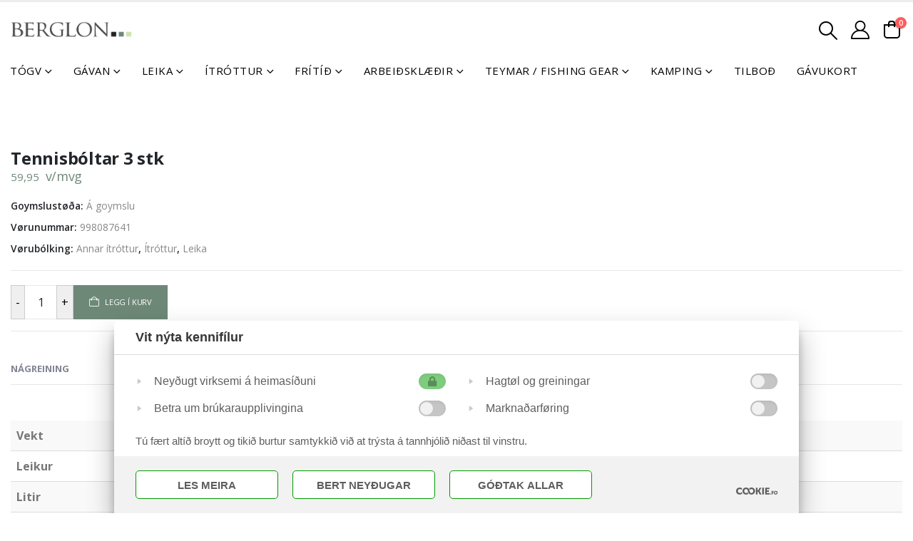

--- FILE ---
content_type: text/html; charset=UTF-8
request_url: https://berglon.fo/product/tennisboltar-3-stk/
body_size: 86463
content:

	<!DOCTYPE html>
	<html class=""  lang="fo-FO" prefix="og: http://ogp.me/ns# fb: http://ogp.me/ns/fb#">
	<head>
		<meta http-equiv="X-UA-Compatible" content="IE=edge" />
		<meta http-equiv="Content-Type" content="text/html; charset=UTF-8" />
		<meta name="viewport" content="width=device-width, initial-scale=1, minimum-scale=1" />

		<link rel="profile" href="https://gmpg.org/xfn/11" />
		<link rel="pingback" href="https://berglon.fo/xmlrpc.php" />
		<title>Tennisbóltar 3 stk &#8211; Berglon</title><style id="wphb-used-css-product">@charset "UTF-8";img:is([sizes=auto i],[sizes^="auto," i]){contain-intrinsic-size:3000px 1500px}.lazyload,.lazyloading{max-width:100%}.select2-container--default .select2-selection--single{background-color:#fff;border:1px solid #aaa;border-radius:4px}.select2-container--default .select2-selection--single .select2-selection__rendered{color:#444;line-height:28px}.bapf_sfilter label{cursor:pointer}.bapf_sfilter label{display:inline!important}.bapf_sfilter ul li{max-width:100%;text-align:left!important;margin:0!important;padding:0!important;list-style:none!important}.rtl .bapf_sfilter ul li{text-align:right!important}.bapf_sfilter .bapf_body ul li ul{margin-left:15px!important;padding-left:0!important}.slide .ui-corner-all{border-bottom-right-radius:4px}.slide .ui-corner-all{border-bottom-left-radius:4px}.slide .ui-corner-all{border-top-right-radius:4px}.slide .ui-corner-all{border-top-left-radius:4px}.bapf_sfilter{margin-bottom:20px}.berocket_ajax_filters_sidebar_toggle{padding-left:25px;font-size:16px;font-weight:600;display:inline-block;outline:0!important}body{transition:margin-left .2s}.berocket_ajax_filters_sidebar_toggle{height:26px;margin:40px 0;position:relative;box-sizing:border-box!important;width:200px!important;text-decoration:none!important}#berocket-ajax-filters-sidebar{z-index:100000;box-sizing:border-box;background:#fff;width:350px;max-width:100%;transition:all .2s;display:block;position:fixed;top:0;bottom:0;left:-400px;overflow:auto!important}#berocket-ajax-filters-sidebar.active{visibility:visible;display:block;left:0}#berocket-ajax-filters-sidebar>div{padding:15px!important}#berocket-ajax-filters-sidebar-close{color:#a2a2a2;line-height:39px;padding:17px 15px 13px!important;font-family:Arial,serif!important;position:absolute!important;right:0!important}#berocket-ajax-filters-sidebar-close+*{margin-top:70px!important}.bapf_sfilter .bapf_body>ul{margin-top:0!important;margin-bottom:0!important;margin-left:0!important;padding-left:0!important}.bapf_sfilter .bapf_hascolarr{align-items:center;padding-right:25px;display:flex;position:relative}.bapf_sfilter .bapf_colaps_smb,.bapf_sfilter .bapf_desci{line-height:inherit;cursor:pointer;font-size:16px;position:absolute;right:0}.bapf_sfilter .bapf_desci{padding:4px 8px}#berocket-ajax-filters-sidebar .berocket_single_filter_widget.berocket_hidden_clickable .bapf_sfilter .bapf_head,.berocket_single_filter_widget.berocket_hidden_clickable .bapf_sfilter .bapf_head{cursor:pointer;color:#ccc!important;background-color:#333!important;border:2px solid #333!important;border-radius:5px!important;padding:5px!important}#berocket-ajax-filters-sidebar .berocket_single_filter_widget.berocket_hidden_clickable .bapf_sfilter .bapf_head h3,.berocket_single_filter_widget.berocket_hidden_clickable .bapf_sfilter .bapf_head h3{margin:0;font-size:inherit!important;color:inherit!important;padding-top:0!important;padding-bottom:0!important}#berocket-ajax-filters-sidebar .berocket_single_filter_widget.berocket_hidden_clickable .bapf_sfilter,.berocket_single_filter_widget.berocket_hidden_clickable .bapf_sfilter{position:relative!important}#berocket-ajax-filters-sidebar .berocket_single_filter_widget.berocket_hidden_clickable .bapf_sfilter.bapf_ccolaps .bapf_head,.berocket_single_filter_widget.berocket_hidden_clickable .bapf_sfilter.bapf_ccolaps .bapf_head{color:#000!important;background-color:#ccc!important;border:2px solid #ccc!important;border-radius:5px 5px 0 0!important;padding-bottom:5px!important}#berocket-ajax-filters-sidebar .berocket_single_filter_widget.berocket_hidden_clickable .bapf_sfilter .bapf_body,.berocket_single_filter_widget.berocket_hidden_clickable .bapf_sfilter .bapf_body{z-index:800!important;background-color:#fff!important;border:2px solid #ccc!important;width:100%!important;margin:0!important;padding:5px!important;position:absolute!important;top:100%!important}#berocket-ajax-filters-sidebar .berocket_single_filter_widget.berocket_hidden_clickable .bapf_sfilter .bapf_body>ul,.berocket_single_filter_widget.berocket_hidden_clickable .bapf_sfilter .bapf_body>ul{padding-bottom:1px!important}.bapf_ckbox_greychck input[type=checkbox]{-moz-appearance:none;-ms-appearance:none;vertical-align:middle;outline:0}.bapf_ckbox_greychck input[type=checkbox]{-webkit-appearance:none;appearance:none;background-color:#ddd;border:1px solid #ddd;width:20px;height:20px;margin-right:5px;padding:4px;display:inline-block;position:relative}.bapf_ckbox_greychck input[type=checkbox]:checked{background-color:#0000;border:1px solid #555}.bapf_ckbox_greychck input[type=checkbox]:checked:after{content:"";border-bottom:2px solid #333;border-right:2px solid #333;width:8px;height:10px;display:block;position:absolute;top:2px;left:5px;transform:rotate(45deg)}.berocket_ajax_filters_toggle *{box-sizing:border-box!important}.berocket_ajax_filters_toggle:focus,.berocket_ajax_filters_toggle:hover{text-decoration:none}.berocket_ajax_filters_toggle.active i,.berocket_ajax_filters_toggle.active i:after,.berocket_ajax_filters_toggle.active i:before,.berocket_ajax_filters_toggle:hover i,.berocket_ajax_filters_toggle:hover i:after,.berocket_ajax_filters_toggle:hover i:before{background:#2a2a2a}.berocket_ajax_filters_toggle:hover i:before{width:14px}.berocket_ajax_filters_toggle:hover i:after{width:11px}.berocket_ajax_filters_toggle.active i{background-color:#0000!important}.berocket_ajax_filters_toggle.active i:before{width:17px;top:0;transform:rotate(45deg)}.berocket_ajax_filters_toggle.active i:after{width:17px;top:0;transform:rotate(135deg)}.berocket_ajax_filters_toggle span{width:25px;height:25px;left:-10px}.berocket_ajax_filters_toggle span i,.berocket_ajax_filters_toggle span i:after,.berocket_ajax_filters_toggle span i:before{content:"";background:#ababab;width:17px;height:2px;transition:all .2s;display:block;position:absolute;top:18px;left:0;box-sizing:border-box!important}.berocket_ajax_filters_toggle span i:before{top:-6px}.berocket_ajax_filters_toggle span i:after{top:6px}.berocket_ajax_filters_toggle span b,.berocket_ajax_filters_toggle span s{display:block;position:absolute;top:0;left:0}.berocket_ajax_filters_toggle span b:after,.berocket_ajax_filters_toggle span b:before,.berocket_ajax_filters_toggle span s:after,.berocket_ajax_filters_toggle span s:before,.berocket_ajax_filters_toggle span:after,.berocket_ajax_filters_toggle span:before{content:"";z-index:100;display:block;position:absolute;top:0;left:0;box-sizing:border-box!important}.berocket_ajax_filters_toggle,.berocket_ajax_filters_toggle:focus,.berocket_ajax_filters_toggle:hover{text-decoration:none}.berocket_ajax_filters_toggle,.berocket_ajax_filters_toggle *{box-sizing:border-box!important}.berocket_ajax_filters_toggle span{z-index:20;display:inline-block;position:relative}.wp-block-audio{box-sizing:border-box}.wp-block-audio :where(figcaption){margin-top:.5em;margin-bottom:1em}.wp-block-button__link{box-sizing:border-box;cursor:pointer;text-align:center;word-break:break-word;align-content:center;height:100%;display:inline-block}:root :where(.wp-block-button .wp-block-button__link.is-style-outline),:root :where(.wp-block-button.is-style-outline > .wp-block-button__link){border:2px solid;padding:.667em 1.333em}:root :where(.wp-block-button .wp-block-button__link.is-style-outline:not(.has-text-color)),:root :where(.wp-block-button.is-style-outline > .wp-block-button__link:not(.has-text-color)){color:currentColor}:root :where(.wp-block-button .wp-block-button__link.is-style-outline:not(.has-background)),:root :where(.wp-block-button.is-style-outline > .wp-block-button__link:not(.has-background)){background-color:initial;background-image:none}.wp-block-code{box-sizing:border-box}.wp-block-columns{box-sizing:border-box;display:flex;flex-wrap:wrap!important;align-items:normal!important}@media (width >= 782px){.wp-block-columns{flex-wrap:nowrap!important}}:root :where(.wp-block-cover h1:not(.has-text-color)),:root :where(.wp-block-cover h2:not(.has-text-color)),:root :where(.wp-block-cover h3:not(.has-text-color)),:root :where(.wp-block-cover h4:not(.has-text-color)),:root :where(.wp-block-cover h5:not(.has-text-color)),:root :where(.wp-block-cover h6:not(.has-text-color)),:root :where(.wp-block-cover p:not(.has-text-color)){color:inherit}.wp-block-embed{overflow-wrap:break-word}.wp-block-embed :where(figcaption){margin-top:.5em;margin-bottom:1em}.wp-block-group{box-sizing:border-box}h1.has-background,h2.has-background,h3.has-background,h4.has-background,h5.has-background,h6.has-background{padding:1.25em 2.375em}.wp-block-image>a,.wp-block-image>figure>a{display:inline-block}.wp-block-image img{box-sizing:border-box;vertical-align:bottom;max-width:100%;height:auto}@media not (prefers-reduced-motion){.wp-block-image img.hide{visibility:hidden}}.wp-block-image[style*=border-radius] img,.wp-block-image[style*=border-radius]>a{border-radius:inherit}.wp-block-image :where(figcaption){margin-top:.5em;margin-bottom:1em}:root :where(.wp-block-image.is-style-rounded img,.wp-block-image .is-style-rounded img){border-radius:9999px}.wp-block-image figure{margin:0}@keyframes turn-off-visibility{0%{opacity:1;visibility:visible}99%{opacity:0;visibility:visible}to{opacity:0;visibility:hidden}}@keyframes lightbox-zoom-out{0%{visibility:visible;transform:translate(-50%,-50%) scale(1)}99%{visibility:visible}to{transform:translate(calc((-100vw + var(--wp--lightbox-scrollbar-width))/ 2 + var(--wp--lightbox-initial-left-position)),calc(-50vh + var(--wp--lightbox-initial-top-position))) scale(var(--wp--lightbox-scale));visibility:hidden}}:root :where(.wp-block-latest-posts.is-grid){padding:0}:root :where(.wp-block-latest-posts.wp-block-latest-posts__list){padding-left:0}ul{box-sizing:border-box}:root :where(.wp-block-list.has-background){padding:1.25em 2.375em}:root :where(p.has-background){padding:1.25em 2.375em}:where(p.has-text-color:not(.has-link-color)) a{color:inherit}:where(.wp-block-post-comments-form) input:not([type=submit]),:where(.wp-block-post-comments-form) textarea{border:1px solid #949494;font-family:inherit;font-size:1em}:where(.wp-block-post-comments-form) input:where(:not([type=submit]):not([type=checkbox])),:where(.wp-block-post-comments-form) textarea{padding:calc(.667em + 2px)}.wp-block-pullquote{box-sizing:border-box;overflow-wrap:break-word;text-align:center;margin:0 0 1em;padding:4em 0}.wp-block-pullquote cite,.wp-block-pullquote p{color:inherit}.wp-block-pullquote p{margin-top:0}.wp-block-pullquote p:last-child{margin-bottom:0}.wp-block-pullquote cite,.wp-block-pullquote footer{position:relative}.wp-block-pullquote cite{color:inherit;display:block}.wp-block-post-template{box-sizing:border-box;max-width:100%;margin-top:0;margin-bottom:0;padding:0;list-style:none}.wp-block-quote{box-sizing:border-box}.wp-block-quote{overflow-wrap:break-word}.wp-block-quote.is-large:where(:not(.is-style-plain)),.wp-block-quote.is-style-large:where(:not(.is-style-plain)){margin-bottom:1em;padding:0 1em}.wp-block-quote.is-large:where(:not(.is-style-plain)) p,.wp-block-quote.is-style-large:where(:not(.is-style-plain)) p{font-size:1.5em;font-style:italic;line-height:1.6}.wp-block-quote.is-large:where(:not(.is-style-plain)) cite,.wp-block-quote.is-large:where(:not(.is-style-plain)) footer,.wp-block-quote.is-style-large:where(:not(.is-style-plain)) cite,.wp-block-quote.is-style-large:where(:not(.is-style-plain)) footer{text-align:right;font-size:1.125em}.wp-block-quote>cite{display:block}.wp-block-search__button{word-break:normal;margin-left:10px}.wp-block-search__button svg{fill:currentColor;vertical-align:text-bottom;width:1.25em;min-width:24px;height:1.25em;min-height:24px}.wp-block-search__label{width:100%}.wp-block-separator{border:none;border-top:2px solid}:root :where(.wp-block-separator.is-style-dots){text-align:center;height:auto;line-height:1}:root :where(.wp-block-separator.is-style-dots):before{color:currentColor;content:"···";letter-spacing:2em;padding-left:2em;font-family:serif;font-size:1.5em}.wp-block-separator.is-style-dots{background:0 0!important;border:none!important}:root :where(.wp-block-site-logo.is-style-rounded){border-radius:9999px}:root :where(.wp-block-social-links .wp-social-link a){padding:.25em}:root :where(.wp-block-social-links.is-style-logos-only .wp-social-link a){padding:0}:root :where(.wp-block-social-links.is-style-pill-shape .wp-social-link a){padding-left:.666667em;padding-right:.666667em}:root :where(.wp-block-tag-cloud.is-style-outline){flex-wrap:wrap;gap:1ch;display:flex}:root :where(.wp-block-tag-cloud.is-style-outline a){border:1px solid;margin-right:0;padding:1ch 2ch;font-size:unset!important;text-decoration:none!important}.wp-block-table{overflow-x:auto}.wp-block-table table{border-collapse:collapse;width:100%}.wp-block-table td,.wp-block-table th{border:1px solid;padding:.5em}.wp-block-table table[style*=border-width] td,.wp-block-table table[style*=border-width] th,.wp-block-table table[style*=border-width] tr,.wp-block-table table[style*=border-width]>*{border-style:inherit;border-width:inherit}:root :where(.wp-block-table-of-contents){box-sizing:border-box}.wp-block-video{box-sizing:border-box}.wp-block-video :where(figcaption){margin-top:.5em;margin-bottom:1em}:root{}:root .has-midnight-gradient-background{background:linear-gradient(135deg,#020381,#2874fc)}.has-text-align-center{text-align:center}.has-text-align-right{text-align:right}.screen-reader-text{clip-path:inset(50%);border:0;width:1px;height:1px;margin:-1px;padding:0;position:absolute;overflow:hidden;word-wrap:normal!important}.screen-reader-text:focus{clip-path:none;color:#444;z-index:100000;background-color:#ddd;width:auto;height:auto;padding:15px 23px 14px;font-size:1em;line-height:normal;text-decoration:none;display:block;top:5px;left:5px}html :where(.has-border-color){border-style:solid}html :where([style*=border-top-color]){border-top-style:solid}html :where([style*=border-right-color]){border-right-style:solid}html :where([style*=border-bottom-color]){border-bottom-style:solid}html :where([style*=border-left-color]){border-left-style:solid}html :where([style*=border-width]){border-style:solid}html :where([style*=border-top-width]){border-top-style:solid}html :where([style*=border-right-width]){border-right-style:solid}html :where([style*=border-bottom-width]){border-bottom-style:solid}html :where([style*=border-left-width]){border-left-style:solid}html :where(img[class*=wp-image-]){max-width:100%;height:auto}html :where(.is-position-sticky){}@media screen and (width <= 600px){html :where(.is-position-sticky){}}.wp-block-audio :where(figcaption){color:#555;font-size:13px;text-align:center}.is-dark-theme .wp-block-audio :where(figcaption){color:#ffffffa6}.wp-block-audio{margin:0 0 1em}.wp-block-code{border:1px solid #ccc;border-radius:4px;font-family:Menlo,Consolas,monaco,monospace;padding:.8em 1em}.wp-block-embed :where(figcaption){color:#555;font-size:13px;text-align:center}.is-dark-theme .wp-block-embed :where(figcaption){color:#ffffffa6}.wp-block-embed{margin:0 0 1em}.blocks-gallery-caption{color:#555;font-size:13px;text-align:center}.is-dark-theme .blocks-gallery-caption{color:#ffffffa6}:root :where(.wp-block-image figcaption){color:#555;font-size:13px;text-align:center}.is-dark-theme :root :where(.wp-block-image figcaption){color:#ffffffa6}.wp-block-image{margin:0 0 1em}.wp-block-pullquote{border-bottom:4px solid;border-top:4px solid;color:currentColor;margin-bottom:1.75em}.wp-block-pullquote cite,.wp-block-pullquote footer,.wp-block-pullquote__citation{color:currentColor;font-size:.8125em;font-style:normal;text-transform:uppercase}.wp-block-quote{border-left:.25em solid;margin:0 0 1.75em;padding-left:1em}.wp-block-quote cite,.wp-block-quote footer{color:currentColor;font-size:.8125em;font-style:normal;position:relative}.wp-block-quote:where(.has-text-align-right){border-left:none;border-right:.25em solid;padding-left:0;padding-right:1em}.wp-block-quote:where(.has-text-align-center){border:none;padding-left:0}.wp-block-quote.is-large,.wp-block-quote.is-style-large,.wp-block-quote:where(.is-style-plain){border:none}.wp-block-search .wp-block-search__label{font-weight:700}.wp-block-search__button{border:1px solid #ccc;padding:.375em .625em}.wp-block-separator.has-css-opacity{opacity:.4}.wp-block-separator{border:none;border-bottom:2px solid;margin-left:auto;margin-right:auto}.wp-block-separator.has-alpha-channel-opacity{opacity:1}.wp-block-separator:not(.is-style-wide):not(.is-style-dots){width:100px}.wp-block-separator.has-background:not(.is-style-dots){border-bottom:none;height:1px}.wp-block-separator.has-background:not(.is-style-wide):not(.is-style-dots){height:2px}.wp-block-table{margin:0 0 1em}.wp-block-table td,.wp-block-table th{word-break:normal}.wp-block-table :where(figcaption){color:#555;font-size:13px;text-align:center}.is-dark-theme .wp-block-table :where(figcaption){color:#ffffffa6}.wp-block-video :where(figcaption){color:#555;font-size:13px;text-align:center}.is-dark-theme .wp-block-video :where(figcaption){color:#ffffffa6}.wp-block-video{margin:0 0 1em}:root :where(.wp-block-template-part.has-background){margin-bottom:0;margin-top:0;padding:1.25em 2.375em}/*! This file is auto-generated */.wp-block-button__link{color:#fff;background-color:#32373c;border-radius:9999px;box-shadow:none;text-decoration:none;padding:calc(.667em + 2px) calc(1.333em + 2px);font-size:1.125em}.wp-block-file__button{background:#32373c;color:#fff;text-decoration:none}:root{--wp--preset--color--black:#000000;--wp--preset--color--cyan-bluish-gray:#abb8c3;--wp--preset--color--white:#ffffff;--wp--preset--color--pale-pink:#f78da7;--wp--preset--color--vivid-red:#cf2e2e;--wp--preset--color--luminous-vivid-orange:#ff6900;--wp--preset--color--luminous-vivid-amber:#fcb900;--wp--preset--color--light-green-cyan:#7bdcb5;--wp--preset--color--vivid-green-cyan:#00d084;--wp--preset--color--pale-cyan-blue:#8ed1fc;--wp--preset--color--vivid-cyan-blue:#0693e3;--wp--preset--color--vivid-purple:#9b51e0;--wp--preset--gradient--vivid-cyan-blue-to-vivid-purple:linear-gradient(135deg,rgba(6,147,227,1) 0%,rgb(155,81,224) 100%);--wp--preset--gradient--light-green-cyan-to-vivid-green-cyan:linear-gradient(135deg,rgb(122,220,180) 0%,rgb(0,208,130) 100%);--wp--preset--gradient--luminous-vivid-amber-to-luminous-vivid-orange:linear-gradient(135deg,rgba(252,185,0,1) 0%,rgba(255,105,0,1) 100%);--wp--preset--gradient--luminous-vivid-orange-to-vivid-red:linear-gradient(135deg,rgba(255,105,0,1) 0%,rgb(207,46,46) 100%);--wp--preset--gradient--very-light-gray-to-cyan-bluish-gray:linear-gradient(135deg,rgb(238,238,238) 0%,rgb(169,184,195) 100%);--wp--preset--gradient--cool-to-warm-spectrum:linear-gradient(135deg,rgb(74,234,220) 0%,rgb(151,120,209) 20%,rgb(207,42,186) 40%,rgb(238,44,130) 60%,rgb(251,105,98) 80%,rgb(254,248,76) 100%);--wp--preset--gradient--blush-light-purple:linear-gradient(135deg,rgb(255,206,236) 0%,rgb(152,150,240) 100%);--wp--preset--gradient--blush-bordeaux:linear-gradient(135deg,rgb(254,205,165) 0%,rgb(254,45,45) 50%,rgb(107,0,62) 100%);--wp--preset--gradient--luminous-dusk:linear-gradient(135deg,rgb(255,203,112) 0%,rgb(199,81,192) 50%,rgb(65,88,208) 100%);--wp--preset--gradient--pale-ocean:linear-gradient(135deg,rgb(255,245,203) 0%,rgb(182,227,212) 50%,rgb(51,167,181) 100%);--wp--preset--gradient--electric-grass:linear-gradient(135deg,rgb(202,248,128) 0%,rgb(113,206,126) 100%);--wp--preset--gradient--midnight:linear-gradient(135deg,rgb(2,3,129) 0%,rgb(40,116,252) 100%);--wp--preset--font-size--small:13px;--wp--preset--font-size--medium:20px;--wp--preset--font-size--large:36px;--wp--preset--font-size--x-large:42px}body .is-layout-flex{display:flex}.is-layout-flex{flex-wrap:wrap;align-items:center}.is-layout-flex>:is(*,div){margin:0}body .is-layout-grid{display:grid}.is-layout-grid>:is(*,div){margin:0}.has-black-color{color:var(--wp--preset--color--black)!important}.has-cyan-bluish-gray-color{color:var(--wp--preset--color--cyan-bluish-gray)!important}.has-white-color{color:var(--wp--preset--color--white)!important}.has-pale-pink-color{color:var(--wp--preset--color--pale-pink)!important}.has-vivid-red-color{color:var(--wp--preset--color--vivid-red)!important}.has-luminous-vivid-orange-color{color:var(--wp--preset--color--luminous-vivid-orange)!important}.has-luminous-vivid-amber-color{color:var(--wp--preset--color--luminous-vivid-amber)!important}.has-light-green-cyan-color{color:var(--wp--preset--color--light-green-cyan)!important}.has-vivid-green-cyan-color{color:var(--wp--preset--color--vivid-green-cyan)!important}.has-pale-cyan-blue-color{color:var(--wp--preset--color--pale-cyan-blue)!important}.has-vivid-cyan-blue-color{color:var(--wp--preset--color--vivid-cyan-blue)!important}.has-vivid-purple-color{color:var(--wp--preset--color--vivid-purple)!important}.has-black-background-color{background-color:var(--wp--preset--color--black)!important}.has-cyan-bluish-gray-background-color{background-color:var(--wp--preset--color--cyan-bluish-gray)!important}.has-white-background-color{background-color:var(--wp--preset--color--white)!important}.has-pale-pink-background-color{background-color:var(--wp--preset--color--pale-pink)!important}.has-vivid-red-background-color{background-color:var(--wp--preset--color--vivid-red)!important}.has-luminous-vivid-orange-background-color{background-color:var(--wp--preset--color--luminous-vivid-orange)!important}.has-luminous-vivid-amber-background-color{background-color:var(--wp--preset--color--luminous-vivid-amber)!important}.has-light-green-cyan-background-color{background-color:var(--wp--preset--color--light-green-cyan)!important}.has-vivid-green-cyan-background-color{background-color:var(--wp--preset--color--vivid-green-cyan)!important}.has-pale-cyan-blue-background-color{background-color:var(--wp--preset--color--pale-cyan-blue)!important}.has-vivid-cyan-blue-background-color{background-color:var(--wp--preset--color--vivid-cyan-blue)!important}.has-vivid-purple-background-color{background-color:var(--wp--preset--color--vivid-purple)!important}.has-black-border-color{border-color:var(--wp--preset--color--black)!important}.has-cyan-bluish-gray-border-color{border-color:var(--wp--preset--color--cyan-bluish-gray)!important}.has-white-border-color{border-color:var(--wp--preset--color--white)!important}.has-pale-pink-border-color{border-color:var(--wp--preset--color--pale-pink)!important}.has-vivid-red-border-color{border-color:var(--wp--preset--color--vivid-red)!important}.has-luminous-vivid-orange-border-color{border-color:var(--wp--preset--color--luminous-vivid-orange)!important}.has-luminous-vivid-amber-border-color{border-color:var(--wp--preset--color--luminous-vivid-amber)!important}.has-light-green-cyan-border-color{border-color:var(--wp--preset--color--light-green-cyan)!important}.has-vivid-green-cyan-border-color{border-color:var(--wp--preset--color--vivid-green-cyan)!important}.has-pale-cyan-blue-border-color{border-color:var(--wp--preset--color--pale-cyan-blue)!important}.has-vivid-cyan-blue-border-color{border-color:var(--wp--preset--color--vivid-cyan-blue)!important}.has-vivid-purple-border-color{border-color:var(--wp--preset--color--vivid-purple)!important}.has-vivid-cyan-blue-to-vivid-purple-gradient-background{background:var(--wp--preset--gradient--vivid-cyan-blue-to-vivid-purple)!important}.has-light-green-cyan-to-vivid-green-cyan-gradient-background{background:var(--wp--preset--gradient--light-green-cyan-to-vivid-green-cyan)!important}.has-luminous-vivid-amber-to-luminous-vivid-orange-gradient-background{background:var(--wp--preset--gradient--luminous-vivid-amber-to-luminous-vivid-orange)!important}.has-luminous-vivid-orange-to-vivid-red-gradient-background{background:var(--wp--preset--gradient--luminous-vivid-orange-to-vivid-red)!important}.has-very-light-gray-to-cyan-bluish-gray-gradient-background{background:var(--wp--preset--gradient--very-light-gray-to-cyan-bluish-gray)!important}.has-cool-to-warm-spectrum-gradient-background{background:var(--wp--preset--gradient--cool-to-warm-spectrum)!important}.has-blush-light-purple-gradient-background{background:var(--wp--preset--gradient--blush-light-purple)!important}.has-blush-bordeaux-gradient-background{background:var(--wp--preset--gradient--blush-bordeaux)!important}.has-luminous-dusk-gradient-background{background:var(--wp--preset--gradient--luminous-dusk)!important}.has-pale-ocean-gradient-background{background:var(--wp--preset--gradient--pale-ocean)!important}.has-electric-grass-gradient-background{background:var(--wp--preset--gradient--electric-grass)!important}.has-midnight-gradient-background{background:var(--wp--preset--gradient--midnight)!important}.has-small-font-size{font-size:var(--wp--preset--font-size--small)!important}.has-medium-font-size{font-size:var(--wp--preset--font-size--medium)!important}.has-large-font-size{font-size:var(--wp--preset--font-size--large)!important}.has-x-large-font-size{font-size:var(--wp--preset--font-size--x-large)!important}:root :where(.wp-block-pullquote){font-size:1.5em;line-height:1.6}.wpcf7 input[type=file]{cursor:pointer}.wpcf7 input[type=file]:disabled{cursor:default}.wpcf7 input[type=email],.wpcf7 input[type=tel],.wpcf7 input[type=url]{direction:ltr}button.pswp__button{box-shadow:none!important;background-image:url("https://b3066436.smushcdn.com/3066436/wp-content/plugins/woocommerce/assets/css/photoswipe/default-skin/default-skin.png?lossy=2&strip=1&webp=1")!important}button.pswp__button,button.pswp__button--arrow--left:before,button.pswp__button--arrow--right:before,button.pswp__button:hover{background-color:#0000!important}button.pswp__button--arrow--left,button.pswp__button--arrow--left:hover,button.pswp__button--arrow--right,button.pswp__button--arrow--right:hover{background-image:none!important}button.pswp__button--close:hover{background-position:0 -44px}button.pswp__button--zoom:hover{background-position:-88px 0}.pswp{-ms-touch-action:none;touch-action:none;z-index:1500;-webkit-text-size-adjust:100%;-webkit-backface-visibility:hidden;outline:0;width:100%;height:100%;display:none;position:absolute;top:0;left:0;overflow:hidden}.pswp *{-webkit-box-sizing:border-box;box-sizing:border-box}.pswp img{max-width:none}.pswp__bg{opacity:0;-webkit-backface-visibility:hidden;will-change:opacity;background:#000;width:100%;height:100%;position:absolute;top:0;left:0;-webkit-transform:translateZ(0);transform:translateZ(0)}.pswp__scroll-wrap{width:100%;height:100%;position:absolute;top:0;left:0;overflow:hidden}.pswp__container{-ms-touch-action:none;touch-action:none;position:absolute;inset:0}.pswp__container{-webkit-user-select:none;-moz-user-select:none;-ms-user-select:none;user-select:none;-webkit-tap-highlight-color:transparent;-webkit-touch-callout:none}.pswp__bg{will-change:opacity;-webkit-transition:opacity .333s cubic-bezier(.4, 0, .22, 1);transition:opacity .333s cubic-bezier(.4, 0, .22, 1)}.pswp__container{-webkit-backface-visibility:hidden}.pswp__item{position:absolute;inset:0;overflow:hidden}/*! PhotoSwipe Default UI CSS by Dmitry Semenov | photoswipe.com | MIT license */.pswp__button{cursor:pointer;-webkit-appearance:none;float:left;opacity:.75;width:44px;height:44px;-webkit-box-shadow:none;box-shadow:none;background:0 0;border:0;margin:0;padding:0;-webkit-transition:opacity .2s;transition:opacity .2s;display:block;position:relative;overflow:visible}.pswp__button:focus,.pswp__button:hover{opacity:1}.pswp__button:active{opacity:.9;outline:0}.pswp__button::-moz-focus-inner{border:0;padding:0}.pswp__button,.pswp__button--arrow--left:before,.pswp__button--arrow--right:before{background:url("https://b3066436.smushcdn.com/3066436/wp-content/plugins/woocommerce/assets/css/photoswipe/default-skin/default-skin.png?lossy=2&strip=1&webp=1") 0 0/264px 88px no-repeat;width:44px;height:44px}.pswp__button--close{background-position:0 -44px}.pswp__button--share{background-position:-44px -44px}.pswp__button--fs{display:none}.pswp__button--zoom{background-position:-88px 0;display:none}.pswp__button--arrow--left,.pswp__button--arrow--right{background:0 0;width:70px;height:100px;margin-top:-50px;position:absolute;top:50%}.pswp__button--arrow--left{left:0}.pswp__button--arrow--right{right:0}.pswp__button--arrow--left:before,.pswp__button--arrow--right:before{content:"";background-color:#0000004d;width:32px;height:30px;position:absolute;top:35px}.pswp__button--arrow--left:before{background-position:-138px -44px;left:6px}.pswp__button--arrow--right:before{background-position:-94px -44px;right:6px}.pswp__counter,.pswp__share-modal{-webkit-user-select:none;-moz-user-select:none;-ms-user-select:none;user-select:none}.pswp__share-modal{z-index:1600;opacity:0;-webkit-backface-visibility:hidden;will-change:opacity;background:#00000080;width:100%;height:100%;padding:10px;-webkit-transition:opacity .25s ease-out;transition:opacity .25s ease-out;display:block;position:absolute;top:0;left:0}.pswp__share-modal--hidden{display:none}.pswp__share-tooltip{z-index:1620;-webkit-transition:-webkit-transform .25s;-webkit-backface-visibility:hidden;will-change:transform;background:#fff;border-radius:2px;width:auto;transition:transform .25s;display:block;position:absolute;top:56px;right:44px;-webkit-transform:translateY(6px);-ms-transform:translateY(6px);transform:translateY(6px);-webkit-box-shadow:0 2px 5px #00000040;box-shadow:0 2px 5px #00000040}.pswp__share-tooltip a{color:#000;padding:8px 12px;font-size:14px;line-height:18px;text-decoration:none;display:block}.pswp__share-tooltip a:hover{color:#000;text-decoration:none}.pswp__share-tooltip a:first-child{border-radius:2px 2px 0 0}.pswp__share-tooltip a:last-child{border-radius:0 0 2px 2px}.pswp__counter{color:#fff;opacity:.75;height:44px;margin-inline-end:auto;padding:0 10px;font-size:13px;line-height:44px;position:relative;top:0;left:0}.pswp__caption{width:100%;min-height:44px;position:absolute;bottom:0;left:0}.pswp__caption__center{text-align:left;color:#ccc;max-width:420px;margin:0 auto;padding:10px;font-size:13px;line-height:20px}.pswp__preloader{opacity:0;will-change:opacity;direction:ltr;width:44px;height:44px;margin-left:-22px;-webkit-transition:opacity .25s ease-out;transition:opacity .25s ease-out;position:absolute;top:0;left:50%}.pswp__preloader__icn{width:20px;height:20px;margin:12px}@media screen and (width <= 1024px){.pswp__preloader{float:right;margin:0;position:relative;top:auto;left:auto}}.pswp__ui{-webkit-font-smoothing:auto;visibility:visible;opacity:1;z-index:1550}.pswp__top-bar{justify-content:flex-end;width:100%;height:44px;display:flex;position:absolute;top:0;left:0}.pswp__caption,.pswp__top-bar{-webkit-backface-visibility:hidden;will-change:opacity;-webkit-transition:opacity .333s cubic-bezier(.4, 0, .22, 1);transition:opacity .333s cubic-bezier(.4, 0, .22, 1)}.pswp__caption,.pswp__top-bar{background-color:#00000080}.pswp__ui--hidden .pswp__button--arrow--left,.pswp__ui--hidden .pswp__button--arrow--right,.pswp__ui--hidden .pswp__caption,.pswp__ui--hidden .pswp__top-bar{opacity:.001}.woocommerce form .form-row .required{visibility:visible}.select2-container--default .select2-selection--single{background-color:#fff;border:1px solid #aaa;border-radius:4px}.select2-container--default .select2-selection--single .select2-selection__rendered{color:#444;line-height:28px}.smuac_myaccount_individual_bundle_bottom_line_add button.smuac_myaccount_individual_bundle_bottom_line_button{text-align:end;color:#fff;text-transform:none;background:#94678b;border:none;border-radius:3px;outline:0;justify-content:space-between;align-items:center;min-width:150px;height:30px;min-height:0;padding:5px 16px;font-family:Roboto;font-weight:500;line-height:15px;display:inline-flex;position:relative;box-shadow:2px 2px 2px #0000001f;font-size:15.5px!important}.smuac_myaccount_individual_bundle_bottom_line_add button.smuac_myaccount_individual_bundle_bottom_line_button:hover,.smuac_myaccount_individual_bundle_bottom_line_button:hover{color:#fff;cursor:pointer;background:#904d82;outline:0}#smuac_myaccount_discussions_container_top{justify-content:space-between;margin-bottom:12px;display:flex}#smuac_myaccount_discussions_container_top button{text-align:end;color:#fff;text-transform:none;background:#94678b;border:none;border-radius:3px;outline:0;justify-content:space-between;align-items:center;min-width:165px;height:30px;min-height:0;padding:5px 16px;font-family:Roboto;font-size:14px;font-weight:500;line-height:15px;display:inline-flex;position:relative;box-shadow:2px 2px 2px #0000001f}#smuac_myaccount_discussions_container_top button:hover{cursor:pointer;background-color:#904d82}button.smuac_myaccount_start_discussion_button{text-align:end;color:#fff;text-transform:none;background:#94678b;border:none;border-radius:3px;outline:0;justify-content:space-between;align-items:center;min-width:175px;height:30px;min-height:0;margin-top:10px;padding:5px 16px;font-family:Roboto;font-size:15.5px;font-weight:500;line-height:8px;display:inline-flex;position:relative;box-shadow:2px 2px 2px #0000001f}button.smuac_myaccount_start_discussion_button:hover{color:#fff;cursor:pointer;background-color:#904d82}.smuac_myaccount_discussion_endpoint_button{text-align:end;color:#fff;text-transform:none;background:#94678b;border:none;border-radius:3px;outline:0;justify-content:space-between;align-items:center;min-width:165px;height:30px;min-height:0;margin-top:10px;padding:5px 16px;font-family:Roboto;font-size:15.5px;font-weight:500;line-height:8px;display:inline-flex;position:relative;box-shadow:2px 2px 2px #0000001f}.smuac_myaccount_discussion_endpoint_button:hover{color:#fff;cursor:pointer;background-color:#904d82}button.smuac_bulkorder_form_container_bottom_add_button{text-align:end;color:#fff;text-transform:none;background:#94678b;border:none;border-radius:3px;outline:0;justify-content:space-between;align-items:center;min-width:150px;height:35px;min-height:0;margin-right:0;padding:5px 16px;font-family:Roboto;font-size:15.5px;font-weight:500;line-height:15px;display:inline-flex;position:relative;box-shadow:2px 2px 2px #0000001f}button.smuac_bulkorder_form_container_bottom_add_button:focus{outline:0}button.smuac_bulkorder_form_container_bottom_add_button:hover{color:#fff;cursor:pointer;background-color:#904d82;outline:0}button.smuac_multiaccounts_container_top_button{text-align:end;color:#fff;text-transform:none;background:#94678b;border:none;border-radius:3px;outline:0;justify-content:space-between;align-items:center;min-width:175px;height:30px;min-height:0;padding:1px 16px;font-family:Roboto;font-size:14px;font-weight:500;line-height:15px;display:inline-flex;position:relative;box-shadow:2px 2px 2px #0000001f}button.smuac_multiaccounts_container_top_button:hover{color:#fff;cursor:pointer;background-color:#904d82}button.smuac_multiaccounts_container_top_button:focus{outline:0}button.smuac_multiaccounts_new_account_container_content_bottom_button{text-align:end;color:#fff;text-transform:none;background:#94678b;border:none;border-radius:3px;outline:0;justify-content:space-between;align-items:center;min-width:190px;height:30px;min-height:0;margin-top:10px;padding:5px 16px;font-family:Roboto;font-size:14px;font-weight:500;line-height:8px;display:flex;position:relative;box-shadow:2px 2px 2px #0000001f}button.smuac_multiaccounts_new_account_container_content_bottom_button:hover{color:#fff;cursor:pointer;background-color:#904d82}button.smuac_multiaccounts_new_account_container_content_bottom_button:focus{color:#fff;outline:0}button.smuac_multiaccounts_edit_account_container_content_bottom_button{text-align:end;color:#fff;text-transform:none;background:#94678b;border:none;border-radius:3px;outline:0;justify-content:space-between;align-items:center;min-width:190px;height:30px;min-height:0;margin-top:10px;padding:5px 16px;font-family:Roboto;font-size:14px;font-weight:500;line-height:8px;display:flex;position:relative;box-shadow:2px 2px 2px #0000001f}button.smuac_multiaccounts_edit_account_container_content_bottom_button:hover{color:#fff;cursor:pointer;background-color:#904d82}button.smuac_multiaccounts_edit_account_container_content_bottom_button:focus{color:#fff;outline:0}button.smuac_shopping_lists_view_list{vertical-align:middle;color:#fff;text-transform:none;background:#6abeff;border:none;border-radius:3px;justify-content:center;align-items:center;height:31px;min-height:0;margin-top:1px;margin-right:5px;padding:4px 8px;font-family:Roboto;font-size:13px;font-weight:600;line-height:normal;display:inline-flex}button.smuac_shopping_lists_view_list:hover{color:#fff;cursor:pointer;background:#3a98e1}button#smuac_shopping_list_new_button{text-align:end;color:#fff;text-transform:none;background:#94678b;border:none;border-radius:3px;outline:0;justify-content:space-between;align-items:center;min-width:115px;height:30px;min-height:0;padding:5px 16px;font-family:Roboto;font-size:14px;font-weight:500;line-height:15px;display:inline-flex;position:relative;box-shadow:2px 2px 2px #0000001f}button#smuac_shopping_list_new_button:hover{color:#fff;cursor:pointer;background-color:#904d82}@font-face{font-family:Roboto;font-style:normal;font-weight:400;font-display:swap;src:local(Roboto),local(Roboto-Regular),url("https://berglon.fo/wp-content/plugins/subaccounts-multiuser-accounts/includes/assets/fonts/Roboto/KFOmCnqEu92Fr1Mu72xKOzY.woff2") format("woff2");unicode-range:U+460-52F,U+1C80-1C88,U+20B4,U+2DE0-2DFF,U+A640-A69F,U+FE2E-FE2F}@font-face{font-family:Roboto;font-style:normal;font-weight:400;font-display:swap;src:local(Roboto),local(Roboto-Regular),url("https://berglon.fo/wp-content/plugins/subaccounts-multiuser-accounts/includes/assets/fonts/Roboto/KFOmCnqEu92Fr1Mu5mxKOzY.woff2") format("woff2");unicode-range:U+400-45F,U+490-491,U+4B0-4B1,U+2116}@font-face{font-family:Roboto;font-style:normal;font-weight:400;font-display:swap;src:local(Roboto),local(Roboto-Regular),url("https://berglon.fo/wp-content/plugins/subaccounts-multiuser-accounts/includes/assets/fonts/Roboto/KFOmCnqEu92Fr1Mu7mxKOzY.woff2") format("woff2");unicode-range:U+1F??}@font-face{font-family:Roboto;font-style:normal;font-weight:400;font-display:swap;src:local(Roboto),local(Roboto-Regular),url("https://berglon.fo/wp-content/plugins/subaccounts-multiuser-accounts/includes/assets/fonts/Roboto/KFOmCnqEu92Fr1Mu4WxKOzY.woff2") format("woff2");unicode-range:U+370-3FF}@font-face{font-family:Roboto;font-style:normal;font-weight:400;font-display:swap;src:local(Roboto),local(Roboto-Regular),url("https://berglon.fo/wp-content/plugins/subaccounts-multiuser-accounts/includes/assets/fonts/Roboto/KFOmCnqEu92Fr1Mu7WxKOzY.woff2") format("woff2");unicode-range:U+102-103,U+110-111,U+128-129,U+168-169,U+1A0-1A1,U+1AF-1B0,U+1EA0-1EF9,U+20AB}@font-face{font-family:Roboto;font-style:normal;font-weight:400;font-display:swap;src:local(Roboto),local(Roboto-Regular),url("https://berglon.fo/wp-content/plugins/subaccounts-multiuser-accounts/includes/assets/fonts/Roboto/KFOmCnqEu92Fr1Mu7GxKOzY.woff2") format("woff2");unicode-range:U+100-24F,U+259,U+1E??,U+2020,U+20A0-20AB,U+20AD-20CF,U+2113,U+2C60-2C7F,U+A720-A7FF}@font-face{font-family:Roboto;font-style:normal;font-weight:400;font-display:swap;src:local(Roboto),local(Roboto-Regular),url("https://berglon.fo/wp-content/plugins/subaccounts-multiuser-accounts/includes/assets/fonts/Roboto/KFOmCnqEu92Fr1Mu4mxK.woff2") format("woff2");unicode-range:U+??,U+131,U+152-153,U+2BB-2BC,U+2C6,U+2DA,U+2DC,U+2000-206F,U+2074,U+20AC,U+2122,U+2191,U+2193,U+2212,U+2215,U+FEFF,U+FFFD}@media screen and (width <= 665px){#smuac_myaccount_discussions_container_top{display:block}}.dgwt-wcas-search-wrapp{color:#444;text-align:left;-webkit-box-sizing:border-box;-moz-box-sizing:border-box;box-sizing:border-box;width:100%;min-width:230px;margin:0 auto;line-height:100%;display:block;position:relative}.dgwt-wcas-search-wrapp *{-webkit-box-sizing:border-box;-moz-box-sizing:border-box;box-sizing:border-box}.dgwt-wcas-ico-magnifier{height:65%;margin:auto;display:block;position:absolute;inset:0}.screen-reader-text{clip:rect(1px,1px,1px,1px);width:1px;height:1px;overflow:hidden;position:absolute!important}.dgwt-wcas-ico-magnifier,.dgwt-wcas-ico-magnifier-handler{max-width:20px}.dgwt-wcas-ico-magnifier-handler{width:100%;margin-bottom:-.2em}#mini-cart ul li:last-child{border-bottom:none}.container{--porto-container-width:1550px}:root{--porto-grid-gutter-width:30px;--porto-primary-color:#6e8878;--porto-primary-color-inverse:#ffffff;--porto-secondary-color-inverse:#ffffff;--porto-tertiary-color-inverse:#ffffff;--porto-quaternary-color-inverse:#ffffff;--porto-dark-color:#212529;--porto-dark-color-inverse:#ffffff;--porto-light-color-inverse:#212529;--porto-body-ff:"Open Sans";--porto-body-fw:400;--porto-body-fs:16px;--porto-body-lh:26px;--porto-body-ls:0;--porto-body-color:#000000;--porto-menu-text-transform:uppercase;--porto-add-to-cart-ff:"Open Sans";--porto-column-spacing:15px;--porto-fluid-spacing:30px;--porto-container-spacing:15px;--porto-primary-dark-5:#637a6c;--porto-primary-light-5:#7c9585;--porto-primary-inverse-dark-10:#e6e6e6;--porto-secondary-inverse-dark-10:#e6e6e6;--porto-tertiary-inverse-dark-10:#e6e6e6;--porto-quaternary-inverse-dark-10:#e6e6e6;--porto-dark-dark-10:#0b0c0d;--porto-dark-light-7:#31373d;--porto-dark-light-10:#383f46;--porto-dark-inverse-dark-10:#e6e6e6;--porto-light-inverse-dark-10:#0b0c0d;--porto-body-bg:#fff;--porto-color-price:#444;--porto-input-bc:rgba(0,0,0,0.08);--porto-heading-color:#222529;--porto-heading-light-8:#353a40;--porto-normal-bg:#fff;--porto-gray-1:#f4f4f4;--porto-gray-2:#e7e7e7;--porto-gray-3:#f4f4f4;--porto-gray-5:#e7e7e7;--porto-gray-8:#f1f1f1;--porto-light-1:#fff;--porto-normal-bc:rgba(0,0,0,.06);--porto-label-bg1:rgba(255,255,255,.9)}h1{--porto-h1-ff:"Open Sans";--porto-h1-fw:700;--porto-h1-fs:36px;--porto-h1-lh:44px;--porto-h1-ls:normal}h2{--porto-h2-ff:"Open Sans";--porto-h2-fw:800;--porto-h2-fs:30px;--porto-h2-lh:40px;--porto-h2-ls:normal}.daily-deal-title,h3{--porto-h3-ff:"Open Sans";--porto-h3-fw:700;--porto-h3-fs:23px;--porto-h3-lh:29px;--porto-h3-ls:.5px}h4{--porto-h4-ff:"Open Sans";--porto-h4-fw:700;--porto-h4-fs:20px;--porto-h4-lh:27px;--porto-h4-ls:normal}h5{--porto-h5-ff:"Open Sans";--porto-h5-fw:700;--porto-h5-fs:14px;--porto-h5-lh:18px;--porto-h5-ls:normal}h6{--porto-h6-ff:"Open Sans";--porto-h6-fw:700;--porto-h6-fs:14px;--porto-h6-lh:18px;--porto-h6-ls:normal}#header .searchform{--porto-searchform-border-color:#eeeeee;--porto-searchform-text-color:#555555}#header{--porto-header-link-color-regular:#000000;--porto-header-link-color-hover:#999999}.sub-menu,li.menu-item{--porto-mainmenu-popup-text-color-regular:#000000;--porto-mainmenu-popup-text-color-hover:#474747}li.menu-item{--porto-mainmenu-popup-text-hbg-color:#f4f4f4}ul.products{--porto-shop-add-links-color:#333333;--porto-shop-add-links-bg-color:#ffffff;--porto-shop-add-links-border-color:#dddddd}.onhot{--porto-hot-color:transparent;--porto-hot-color-inverse:#ffffff}.onsale{--porto-sale-color:transparent;--porto-sale-color-inverse:#ffffff}#header{}@media (max-width:575px){:root{--porto-mobile-fs-scale:0.8125;--porto-body-fs:13px;--porto-body-lh:22px;--porto-body-ls:0}h1{--porto-h1-fs:29.25px;--porto-h1-lh:37.2308px}h2{--porto-h2-fs:24.375px;--porto-h2-lh:33.8462px}.daily-deal-title,h3{--porto-h3-fs:18.6875px;--porto-h3-lh:24.5385px}h4{--porto-h4-fs:16.25px;--porto-h4-lh:22.8462px}h5{--porto-h5-fs:11.375px;--porto-h5-lh:15.2308px}h6{--porto-h6-fs:11.375px;--porto-h6-lh:15.2308px}}#header .logo{--porto-logo-mw:170px;--porto-sticky-logo-mw:100px}.side-header-narrow-bar-logo{}@media (min-width:1170px) and (max-width:1609px){.container{--porto-container-width:1140px}}@media (min-width:992px) and (max-width:1169px){.container{--porto-container-width:960px}}@media (min-width:1580px){#header .logo{--porto-logo-mw:250px}}@media (max-width:991px){:root{}#header .logo{--porto-logo-mw:110px}}@media (max-width:767px){#header .logo{--porto-logo-mw:110px}}@media (max-width:575px){:root{--porto-fluid-spacing:20px;--porto-container-spacing:5px}}/*!
* WPBakery Page Builder v8.3 (https://wpbakery.com)
* Copyright 2011-2025 WPBakery
* License: Commercial. More details: http://go.wpbakery.com/licensing
*/i.icon{width:16px;height:16px}i.icon{vertical-align:text-top;margin-left:5px;line-height:16px;display:inline-block}#content .wpb_text_column :last-child,#content .wpb_text_column p:last-child,.wpb_text_column :last-child,.wpb_text_column p:last-child{margin-bottom:0}.wpb_content_element{margin-bottom:35px}.wpb_animate_when_almost_visible{opacity:0}.wpb_animate_when_almost_visible:not(.wpb_start_animation){animation:none}.col-lg-12,.col-lg-3,.col-md-5,.col-md-7{flex:none;width:100%}:root{}*,:after,:before{box-sizing:border-box}@media (prefers-reduced-motion:no-preference){:root{scroll-behavior:smooth}}body{color:#777;-webkit-text-size-adjust:100%;-webkit-tap-highlight-color:#0000;background-color:#fff;margin:0;font-family:Open Sans,sans-serif;font-size:1rem;font-weight:400;line-height:1.625}.h1,.h2,.h3,.h4,.h5,.h6,h1,h2,h3,h4,h5,h6{margin-top:0;margin-bottom:.5rem;font-weight:500;line-height:1.2}.h1,h1{font-size:calc(1.375rem + 1.5vw)}@media (width >= 1200px){.h1,h1{font-size:2.5rem}}.h2,h2{font-size:calc(1.325rem + .9vw)}@media (width >= 1200px){.h2,h2{font-size:2rem}}.h3,h3{font-size:calc(1.3rem + .6vw)}@media (width >= 1200px){.h3,h3{font-size:1.75rem}}.h4,h4{font-size:calc(1.275rem + .3vw)}@media (width >= 1200px){.h4,h4{font-size:1.5rem}}.h5,h5{font-size:1.25rem}.h6,h6{font-size:1rem}p{margin-top:0;margin-bottom:1rem}address{font-style:normal;line-height:inherit;margin-bottom:1rem}ul{padding-left:2rem}dl,ul{margin-top:0;margin-bottom:1rem}ul ul{margin-bottom:0}dd{margin-bottom:.5rem;margin-left:0}b,strong{font-weight:bolder}sub{vertical-align:baseline;font-size:.75em;line-height:0;position:relative}sub{bottom:-.25em}a{color:#6e8878;text-decoration:none}a:hover{color:#586d60}a:not([href]):not([class]),a:not([href]):not([class]):hover{color:inherit;text-decoration:none}figure{margin:0 0 1rem}img,svg{vertical-align:middle}table{caption-side:bottom;border-collapse:collapse}th{text-align:inherit;text-align:-webkit-match-parent}tbody,td,th,tr{border-color:inherit;border-style:solid;border-width:0}label{display:inline-block}button{border-radius:0}button:focus:not(:focus-visible){outline:0}button,input,select,textarea{font-family:inherit;font-size:inherit;line-height:inherit;margin:0}button,select{text-transform:none}[role=button]{cursor:pointer}select{word-wrap:normal}select:disabled{opacity:1}[list]::-webkit-calendar-picker-indicator{display:none}[type=button],[type=reset],[type=submit],button{-webkit-appearance:button}[type=button]:not(:disabled),[type=reset]:not(:disabled),[type=submit]:not(:disabled),button:not(:disabled){cursor:pointer}::-moz-focus-inner{border-style:none;padding:0}textarea{resize:vertical}::-webkit-datetime-edit-day-field,::-webkit-datetime-edit-fields-wrapper,::-webkit-datetime-edit-hour-field,::-webkit-datetime-edit-minute,::-webkit-datetime-edit-month-field,::-webkit-datetime-edit-text,::-webkit-datetime-edit-year-field{padding:0}::-webkit-inner-spin-button{height:auto}[type=search]{outline-offset:-2px;-webkit-appearance:textfield}::-webkit-search-decoration{-webkit-appearance:none}::-webkit-color-swatch-wrapper{padding:0}::file-selector-button{font:inherit}::-webkit-file-upload-button{font:inherit;-webkit-appearance:button}summary{cursor:pointer;display:list-item}.img-thumbnail{background-color:#fff;border:0 solid #0000;border-radius:0;max-width:100%;height:auto;padding:0}.figure{display:inline-block}.container,.container-lg,.container-md,.container-sm,.container-xl,.container-xxl{width:100%;padding-right:var(--bs-gutter-x,15px);padding-left:var(--bs-gutter-x,15px);margin-left:auto;margin-right:auto}@media (width >= 576px){.container,.container-sm{max-width:540px}}@media (width >= 768px){.container,.container-md,.container-sm{max-width:720px}}@media (width >= 992px){.container,.container-lg,.container-md,.container-sm{max-width:960px}}@media (width >= 1170px){.container,.container-lg,.container-md,.container-sm,.container-xl{max-width:1140px}}@media (width >= 1610px){.container,.container-lg,.container-md,.container-sm,.container-xl,.container-xxl{max-width:1550px}}.row{--bs-gutter-x:30px;--bs-gutter-y:0;margin-top:calc(var(--bs-gutter-y) * -1);margin-right:calc(var(--bs-gutter-x)/ -2);margin-left:calc(var(--bs-gutter-x)/ -2);flex-wrap:wrap;display:flex}.row>*{max-width:100%;padding-right:calc(var(--bs-gutter-x)/ 2);padding-left:calc(var(--bs-gutter-x)/ 2);margin-top:var(--bs-gutter-y);flex-shrink:0}.col-3{width:25%}.col-4{width:33.3333%}.col-5{width:41.6667%}@media (width >= 768px){.col-md-5{width:41.6667%}.col-md-7{width:58.3333%}}@media (width >= 992px){.col-lg-3{width:25%}.col-lg-12{width:100%}}.table{--bs-table-bg:transparent;--bs-table-accent-bg:transparent;--bs-table-striped-color:#777;--bs-table-striped-bg:#f9f9f9;color:#777;vertical-align:top;border-color:#ddd;width:100%;margin-bottom:1rem}.table>:not(caption)>*>*{background-color:var(--bs-table-bg);box-shadow:inset 0 0 0 9999px var(--bs-table-accent-bg);border-bottom-width:1px;padding:.5rem}.table>tbody{vertical-align:inherit}.table>:not(:last-child)>:last-child>*{border-bottom-color:currentColor}.table-striped>tbody>tr:nth-of-type(odd){--bs-table-accent-bg:var(--bs-table-striped-bg);color:var(--bs-table-striped-color)}.form-control{color:#777;appearance:none;background-color:#fff;background-clip:padding-box;border:1px solid #ccc;border-radius:0;width:100%;padding:.375rem .75rem;font-size:1rem;font-weight:400;line-height:1.625;transition:border-color .15s ease-in-out,box-shadow .15s ease-in-out;display:block}@media (prefers-reduced-motion:reduce){.form-control{transition:none}}.form-control[type=file]{overflow:hidden}.form-control[type=file]:not(:disabled):not([readonly]){cursor:pointer}.form-control:focus{color:#777;background-color:#fff;border-color:#66afe9;outline:0;box-shadow:0 0 0 .25rem #6e887840}.form-control::-webkit-date-and-time-value{height:1.625em}.form-control::placeholder{color:#999;opacity:1}.form-control:disabled{opacity:1;background-color:#eee}.form-control::file-selector-button{margin:-.375rem -.75rem;color:#777;pointer-events:none;border-color:inherit;border-style:solid;border-width:0;background-color:#e9ecef;border-inline-end-width:1px;border-radius:0;margin-inline-end:.75rem;padding:.375rem .75rem;transition:color .15s ease-in-out,background-color .15s ease-in-out,border-color .15s ease-in-out,box-shadow .15s ease-in-out}@media (prefers-reduced-motion:reduce){.form-control::file-selector-button{transition:none}}.form-control:hover:not(:disabled):not([readonly])::file-selector-button{background-color:#dde0e3}.form-control::-webkit-file-upload-button{color:#777;pointer-events:none;border-color:inherit;border-style:solid;border-width:0;background-color:#e9ecef;border-inline-end-width:1px;border-radius:0;margin:-.375rem -.75rem;margin-inline-end:.75rem;padding:.375rem .75rem;transition:color .15s ease-in-out,background-color .15s ease-in-out,border-color .15s ease-in-out,box-shadow .15s ease-in-out}@media (prefers-reduced-motion:reduce){.form-control::-webkit-file-upload-button{transition:none}}.form-control:hover:not(:disabled):not([readonly])::-webkit-file-upload-button{background-color:#dde0e3}textarea.form-control{min-height:calc(1.625em + .75rem + 2px)}.btn{color:#777;text-align:center;vertical-align:middle;user-select:none;background-color:#0000;border:1px solid #0000;border-radius:0;font-weight:400;display:inline-block}.btn:hover{color:#777}.btn:focus{outline:0;box-shadow:0 0 0 .25rem #6e887840}.btn:disabled{pointer-events:none;opacity:.65}.btn-sm{border-radius:0;padding:.25rem .5rem;font-size:.875rem}.tab-content>.active{display:block}.card{word-wrap:break-word;background-color:#fff;background-clip:border-box;border:1px solid #00000020;border-radius:0;flex-direction:column;min-width:0;display:flex;position:relative}.breadcrumb{flex-wrap:wrap;margin-bottom:1rem;padding:0;list-style:none;display:flex}.alert{border:1px solid #0000;border-radius:0;margin-bottom:1rem;padding:1rem;position:relative}.carousel{position:relative}.clearfix:after{clear:both;content:"";display:block}.d-none{display:none!important}.border{border:1px solid #dee2e6!important}.border-top{border-top:1px solid #dee2e6!important}.border-bottom{border-bottom:1px solid #dee2e6!important}.flex-wrap{flex-wrap:wrap!important}.px-4{padding-left:1.5rem!important;padding-right:1.5rem!important}.visible{visibility:visible!important}.form-row{flex-wrap:wrap;margin-left:-5px;margin-right:-5px;display:flex}.form-row>[class*=col-]{padding-left:5px;padding-right:5px}.form-row>*{max-width:100%}.container,.container-lg,.container-md,.container-sm,.container-xl,.container-xxl{padding-left:15px;padding-right:15px}/*!
 * Font Awesome Free 6.4.2 by @fontawesome - https://fontawesome.com
 * License - https://fontawesome.com/license/free (Icons: CC BY 4.0, Fonts: SIL OFL 1.1, Code: MIT License)
 * Copyright 2023 Fonticons, Inc.
 */.fa{font-family:var(--fa-style-family, "Font Awesome 6 Free");font-weight:var(--fa-style,900)}.fa,.fas{-moz-osx-font-smoothing:grayscale;-webkit-font-smoothing:antialiased;display:var(--fa-display,inline-block);font-variant:normal;text-rendering:auto;font-style:normal;line-height:1}.fas{font-family:"Font Awesome 6 Free"}.fa-bars:before{content:""}:root{}:root{--fa-style-family-classic:"Font Awesome 6 Free"}@font-face{font-family:"Font Awesome 6 Free";font-style:normal;font-weight:400;font-display:block;src:url("https://berglon.fo/wp-content/themes/porto/fonts/fontawesome/fa-regular-400.woff2") format("woff2"),url("https://berglon.fo/wp-content/themes/porto/fonts/fontawesome/fa-regular-400.ttf") format("truetype")}:root{--fa-style-family-classic:"Font Awesome 6 Free"}@font-face{font-family:"Font Awesome 6 Free";font-style:normal;font-weight:900;font-display:block;src:url("https://berglon.fo/wp-content/themes/porto/fonts/fontawesome/fa-solid-900.woff2") format("woff2"),url("https://berglon.fo/wp-content/themes/porto/fonts/fontawesome/fa-solid-900.ttf") format("truetype")}.fas{font-weight:900}.owl-carousel{-webkit-tap-highlight-color:transparent;z-index:1;width:100%;display:none;position:relative}.owl-carousel .owl-item{-webkit-backface-visibility:hidden;-moz-backface-visibility:hidden;-ms-backface-visibility:hidden;-webkit-transform:translate3d(0,0,0);-ms-transform:translate3d(0,0,0)}.owl-carousel .owl-item{float:left;-webkit-backface-visibility:hidden;-webkit-tap-highlight-color:transparent;-webkit-touch-callout:none;min-height:1px;position:relative}.owl-carousel .owl-item img{width:100%;display:block}.no-js .owl-carousel{display:block}@font-face{font-family:Simple-Line-Icons;font-weight:400;font-display:swap;src:url("https://berglon.fo/wp-content/themes/porto/fonts/Simple-Line-Icons/Simple-Line-Icons.eot");src:url("https://berglon.fo/wp-content/themes/porto/fonts/Simple-Line-Icons/Simple-Line-Icons.eot?#iefix") format("embedded-opentype"),url("https://berglon.fo/wp-content/themes/porto/fonts/Simple-Line-Icons/Simple-Line-Icons.woff2") format("woff2"),url("https://berglon.fo/wp-content/themes/porto/fonts/Simple-Line-Icons/Simple-Line-Icons.ttf") format("truetype"),url("https://berglon.fo/wp-content/themes/porto/fonts/Simple-Line-Icons/Simple-Line-Icons.woff") format("woff"),url("https://berglon.fo/wp-content/themes/porto/fonts/Simple-Line-Icons/Simple-Line-Icons.svg#Simple-Line-Icons") format("svg");font-style:normal}.mfp-close{-webkit-user-select:none;-moz-user-select:none;user-select:none}button.mfp-close{cursor:pointer;-webkit-appearance:none;z-index:9046;box-shadow:none;touch-action:manipulation;background:0 0;border:0;outline:0;padding:0;display:block;overflow:visible}button::-moz-focus-inner{border:0;padding:0}.mfp-close{text-align:center;opacity:.65;color:#fff;width:44px;height:44px;padding:0 0 18px 10px;font-family:Arial,Baskerville,monospace;font-size:28px;font-style:normal;line-height:44px;text-decoration:none;position:absolute;top:0;right:0}.mfp-close:focus,.mfp-close:hover{opacity:1}.mfp-close:active{top:1px}.selectric{border:1px solid #ddd;position:relative}.selectric .label{text-overflow:ellipsis;color:#444;height:38px;margin:0 38px 0 10px;font-size:12px;line-height:38px;display:block;overflow:hidden}.selectric .button:after{content:" ";border:4px solid #0000;border-top-color:#bbb;border-bottom:none;width:0;height:0;margin:auto;position:absolute;inset:0}@font-face{font-family:porto;src:url("https://berglon.fo/wp-content/themes/porto/fonts/porto-font/porto.eot");src:url("https://berglon.fo/wp-content/themes/porto/fonts/porto-font/porto.eot?#iefix") format("embedded-opentype"),url("https://berglon.fo/wp-content/themes/porto/fonts/porto-font/porto.woff2") format("woff2"),url("https://berglon.fo/wp-content/themes/porto/fonts/porto-font/porto.woff") format("woff"),url("https://berglon.fo/wp-content/themes/porto/fonts/porto-font/porto.ttf") format("truetype"),url("https://berglon.fo/wp-content/themes/porto/fonts/porto-font/porto.svg#porto") format("svg");font-weight:400;font-style:normal;font-display:swap}[class*=" porto-icon-"]:before,[class^=porto-icon-]:before{speak:none;text-decoration:inherit;text-align:center;font-variant:normal;text-transform:none;-webkit-font-smoothing:antialiased;-moz-osx-font-smoothing:grayscale;width:1em;margin-left:.1em;margin-right:.1em;font-family:porto;font-style:normal;font-weight:400;line-height:1em;display:inline-block}.porto-icon-plus:before{content:""}.porto-icon-magnifier:before{content:""}.porto-icon-user-2:before{content:""}@media (prefers-reduced-motion:no-preference){:root{scroll-behavior:auto}}html{font-size:calc(16px * var(--porto-mobile-fs-scale, 1));direction:ltr;overflow-x:hidden;box-shadow:none!important}body{font:var(--porto-body-fst, normal) var(--porto-body-fw, 400) var(--porto-body-fs, 14px)/var(--porto-body-lh, 24px) var(--porto-body-ff),sans-serif;letter-spacing:var(--porto-body-ls, 0);color:var(--porto-body-color)}a:hover{color:var(--porto-primary-light-5)}a:active,a:focus{color:var(--porto-primary-dark-5)}.hide{display:none!important}.row:after,.row:before{content:none}input{max-width:100%}h1{font:var(--porto-h1-fst, normal) var(--porto-h1-fw, 700) var(--porto-h1-fs, 2.6em)/var(--porto-h1-lh, 44px) var(--porto-h1-ff, var(--porto-body-ff)),sans-serif;color:var(--porto-h1-color,var(--porto-heading-color));letter-spacing:var(--porto-h1-ls, -.05em);margin-bottom:32px}h2{font:var(--porto-h2-fst, normal) var(--porto-h2-fw, 700) var(--porto-h2-fs, 2.2em)/var(--porto-h2-lh, 40px) var(--porto-h2-ff, var(--porto-body-ff)),sans-serif;color:var(--porto-h2-color,var(--porto-heading-color));letter-spacing:var(--porto-h2-ls, -.05em);margin-bottom:32px}h3{font:var(--porto-h3-fst, normal) var(--porto-h3-fw, 700) var(--porto-h3-fs, 1.8em)/var(--porto-h3-lh, 32px) var(--porto-h3-ff, var(--porto-body-ff)),sans-serif;color:var(--porto-h3-color,var(--porto-heading-color));letter-spacing:var(--porto-h3-ls, -.05em);margin-bottom:20px}h4{font:var(--porto-h4-fst, normal) var(--porto-h4-fw, 700) var(--porto-h4-fs, 1.4em)/var(--porto-h4-lh, 27px) var(--porto-h4-ff, var(--porto-body-ff)),sans-serif;color:var(--porto-h4-color,var(--porto-heading-color));letter-spacing:var(--porto-h4-ls, -.05em);margin:0 0 14px}h5{font:var(--porto-h5-fst, normal) var(--porto-h5-fw, 600) var(--porto-h5-fs, 1em)/var(--porto-h5-lh, 18px) var(--porto-h5-ff, var(--porto-body-ff)),sans-serif;color:var(--porto-h5-color,var(--porto-heading-color));letter-spacing:var(--porto-h5-ls, -.05em);margin:0 0 14px}h6{font:var(--porto-h6-fst, normal) var(--porto-h6-fw, 400) var(--porto-h6-fs, 1em)/var(--porto-h6-lh, 18px) var(--porto-h6-ff, var(--porto-body-ff)),sans-serif;color:var(--porto-h6-color,var(--porto-heading-color));letter-spacing:var(--porto-h6-ls, -.05em);margin:0 0 14px}@media (width <= 575px){h2{line-height:40px}}.page-title{margin-top:0}p{margin:0 0 1.25rem}b,strong{font-weight:700}ul.narrow li a{padding-top:4px;padding-bottom:4px}textarea{resize:vertical}input::-webkit-inner-spin-button,input::-webkit-outer-spin-button{-webkit-appearance:none}input[type=color],input[type=date],input[type=datetime-local],input[type=datetime],input[type=email],input[type=month],input[type=number],input[type=password],input[type=search],input[type=tel],input[type=text],input[type=time],input[type=url],input[type=week],textarea{-webkit-appearance:none}.form-control,input[type=color],input[type=date],input[type=datetime-local],input[type=datetime],input[type=email],input[type=month],input[type=number],input[type=password],input[type=search],input[type=tel],input[type=text],input[type=time],input[type=url],input[type=week],select,textarea{box-shadow:none;text-align:left;vertical-align:middle;border:1px solid;outline:0;height:auto;padding:8px 12px;font-size:.85rem;line-height:1.42857}select{-webkit-appearance:none;-moz-appearance:none;-ms-appearance:none;text-indent:.01em;background:#fff url("https://berglon.fo/wp-content/themes/porto/images/select-bg.svg") 100%/26px 60px no-repeat;border-radius:0;padding-right:25px}@media (-ms-high-contrast:none),screen and (-ms-high-contrast:active){select::-ms-expand{display:none}select:focus::-ms-value{color:currentColor;background:0 0}}label.checkbox{margin-top:0;margin-bottom:0;margin-right:5px;display:inline-block}input[type=checkbox]{margin-right:5px}.form-control:focus{border-color:var(--porto-input-bc)}.form-control:focus,select:focus{box-shadow:inset 0 1px 1px #00000013}label.error{color:#c10000;margin-top:-5px;padding:0;font-size:.9em}[type=submit]{border:1px solid var(--porto-primary-color);color:#fff;padding:8px 10px;line-height:1.42857}#searchform #s{font-size:.8em}img{-webkit-user-select:none;-ms-user-select:none;user-select:none;-webkit-user-drag:none;-moz-user-drag:none;max-width:100%;height:auto}.img-thumbnail.full,.img-thumbnail.full img{width:100%}.img-thumbnail .zoom{cursor:pointer;background:var(--porto-primary-color);color:#fff;text-align:center;opacity:0;z-index:1000;border-radius:100%;width:30px;height:30px;transition:opacity .1s,background-color .1s;position:absolute;bottom:4px;right:4px}.img-thumbnail .zoom i{font-size:14px;line-height:30px}.img-thumbnail{position:relative}.img-thumbnail .link{background:var(--porto-primary-color);color:#fff;text-align:center;border-radius:0 0 0 4px;width:50px;height:50px;font-size:25px;line-height:50px;transition:all .3s;display:inline-block;position:absolute;top:-100px;right:-100px}.img-thumbnail .link i{font-size:20px;position:relative;top:-4px}.img-thumbnail:hover .zoom{opacity:1}.img-thumbnail:hover .link{top:0;right:0}.img-thumbnail .inner{backface-visibility:hidden;display:block;position:relative;overflow:hidden;transform:translate3d(0,0,0)}.img-thumbnail .link:hover,.img-thumbnail .zoom:hover{background-color:var(--porto-primary-light-5)}.btn{margin:0}.btn{padding:.533rem .933rem;font-size:.8rem;line-height:1.42857}.btn-sm{padding:.3rem .65rem;font-size:.75rem;line-height:1.5}.btn,.button,input.submit,input[type=submit]{cursor:pointer;transition:color .15s,background-color .15s,border-color .15s,box-shadow .15s,transform .2s}button{border:1px solid #ccc}.button{text-align:center;vertical-align:middle;touch-action:manipulation;white-space:nowrap;user-select:none;padding:8px 12px;font-weight:400;line-height:1.5;display:inline-block}.button:disabled{cursor:default}.button:hover{text-decoration:none}.button,[type=submit],input.submit{background-color:var(--porto-primary-color);border-color:var(--porto-primary-color);color:var(--porto-primary-color-inverse)}.button:active,.button:focus,.button:hover,[type=submit]:active,[type=submit]:focus,[type=submit]:hover,input.submit:active,input.submit:focus,input.submit:hover{background-color:var(--porto-primary-dark-5);border-color:var(--porto-primary-dark-5);color:var(--porto-primary-color-inverse)}.btn-dark{background-color:var(--porto-dark-color,#212529);border-color:var(--porto-dark-color,#212529) var(--porto-dark-color,#212529) var(--porto-dark-dark-10,#0a0c0d);color:var(--porto-dark-color-inverse,#fff)}.btn-dark:active,.btn-dark:focus,.btn-dark:hover{border-color:var(--porto-dark-light-10,#383f45) var(--porto-dark-light-10,#383f45) var(--porto-dark-color,#212529);background-color:var(--porto-dark-light-7,#31373d);color:var(--porto-dark-color-inverse,#fff)}.btn-modern{text-transform:uppercase;padding:.75rem 1.5rem;font-size:.75rem;font-weight:600}.btn-modern.btn-sm{padding:.7rem 1.4rem;font-size:.7rem}.btn-gray{color:#222529;background-color:#eee}.btn-gray:hover{color:#222529;background-color:#f4f4f4}.btn i{line-height:1;transition:transform .25s linear;display:inline-block}.label{color:#fff;text-align:center;white-space:nowrap;vertical-align:baseline;border-radius:3px;padding:.2em .6em .3em;font-size:75%;font-weight:700;line-height:1;display:inline}.gallery{flex-wrap:wrap;display:flex}li{line-height:var(--porto-body-lh)}.list li{margin-bottom:13px}.has-ccols:not(.owl-loaded),.products-slider.owl-carousel:not(.owl-loaded){width:auto;display:flex}.has-ccols{flex-wrap:wrap}.has-ccols.owl-carousel:not(.owl-loaded),.products-slider.owl-carousel:not(.owl-loaded){flex-wrap:nowrap;overflow:hidden}.has-ccols>*{max-width:100%;width:var(--porto-cw,100%);flex:none}.owl-carousel.has-ccols:not(.owl-loaded)>*{position:relative}.ccols-1{--porto-cw:100%}.ccols-2{--porto-cw:50%}.ccols-4{--porto-cw:25%}@media (width >= 576px){.ccols-sm-3>*{--porto-cw:33.3333%}}@media (width >= 768px){.ccols-md-3>*{--porto-cw:33.3333%}}@media (width >= 992px){.ccols-lg-3>*{--porto-cw:33.3333%}}.has-ccols-spacing{margin-left:calc(-1 * var(--porto-el-spacing,var(--porto-grid-gutter-width))/ 2);margin-right:calc(-1 * var(--porto-el-spacing,var(--porto-grid-gutter-width))/ 2)}.has-ccols-spacing>*{padding-left:calc(var(--porto-el-spacing,var(--porto-grid-gutter-width))/ 2);padding-right:calc(var(--porto-el-spacing,var(--porto-grid-gutter-width))/ 2)}.owl-carousel{margin-bottom:20px}.owl-carousel.row{width:auto}.owl-carousel .img-thumbnail{max-width:100%}.owl-carousel .img-thumbnail img{width:100%}.owl-carousel .wpb_content_element{margin-bottom:0}.mfp-close{text-indent:-9999px;color:#838383;width:41px;height:41px;transform:rotateZ(45deg)}.mfp-close:after,.mfp-close:before{content:"";position:absolute}.mfp-close:before{border-top:1px solid;width:17px;top:20px;left:12px}.mfp-close:after{border-left:1px solid;height:17px;top:12px;left:20px}.dialog{text-align:left;background:var(--porto-body-bg);max-width:600px;margin:40px auto;padding:20px 25px;position:relative}body a{outline:0!important}.center{text-align:center}.alert i{margin-right:8px;font-size:1.1em}.alert ul{margin:7px 0 0 25px;padding:0}.alert ul li{font-size:.9em}table{width:100%}table p{margin:0}embed{vertical-align:middle;max-width:100%}td,th{padding:8px}dl dd{margin-bottom:15px}.fill{width:100%;height:100%;position:absolute;top:0;left:0;overflow:hidden;margin:0!important;padding:0!important}.menu-item[class*=col-]{flex:none;width:auto;max-width:none;min-height:0;padding-left:0;padding-right:0}.wpcf7 .ajax-loader{background:0 0!important;display:none!important}.accordion-menu .arrow,.mega-menu .narrow li.menu-item-has-children>a:before,.sidebar-menu .narrow li.menu-item-has-children>a:before,.star-rating{font-family:var(--fa-style-family-classic, "Font Awesome 6 Free");-webkit-font-smoothing:antialiased;-moz-osx-font-smoothing:grayscale;font-weight:900}.sidebar-menu li.menu-item>.arrow:before{-webkit-font-smoothing:antialiased;-moz-osx-font-smoothing:grayscale}.porto-wpforms-inline form{display:flex}.porto-wpforms-inline input{width:100%;height:2.8125rem}.porto-wpforms-inline ul{margin:0;padding:0;list-style:none}.widget{margin-top:1.875rem;margin-bottom:1.875rem}.widget:first-child{margin-top:0}.widget .wp-block-group h2,.widget .wp-block-search__label{text-transform:uppercase;margin-top:0;margin-bottom:15px;font-size:1em;font-weight:700;line-height:1.4;text-decoration:none}.widget .widget-title,.widget .widget-title a{color:var(--porto-heading-color)}.widget .widget-title{margin-top:0;margin-bottom:15px;font-size:1em}.widget .widget-title,.widget .widget-title a{text-transform:uppercase;font-weight:700;line-height:1.4}.widget .widget-title img{margin-top:-2px;margin-right:3px}.widget>div>ul,.widget>ul{border-bottom:1px solid var(--porto-input-bc);margin-top:-8px;margin-bottom:0;font-size:.9286em}.widget>div>ul>li:first-child,.widget>ul>li:first-child{border-top-width:0}.widget>div>ul li,.widget>ul li{border-top:1px solid var(--porto-input-bc);margin:0;padding:5px 0;transition:all .3s;position:relative}.widget>div>ul li p,.widget>ul li p{margin-bottom:0}.widget>div>ul li>ul,.widget>ul li>ul{margin-top:8px;margin-bottom:-8px;margin-left:10px}.widget ul{padding:0;list-style:none}.widget select{max-width:100%;font-size:.9em}.widget cite{text-align:right;font-size:.9em;display:block}.widget li.current-cat>a{font-weight:600}.sidebar-content .widget:last-child{margin-bottom:0}.wp-block-search__label{color:var(--porto-heading-color)}.widget .wp-block-search button{background-color:var(--porto-heading-color);border-color:var(--porto-heading-color);fill:var(--porto-body-bg);color:var(--porto-body-bg);transition:all .2s}.widget .wp-block-search button:hover{opacity:.9}.star-rating{cursor:pointer;float:none;letter-spacing:.1em;text-align:left;white-space:nowrap;width:6em;height:1.2em;font-size:11px;line-height:1.2em;display:block;position:relative;overflow:hidden}.star-rating:before{content:"" "" "" "" "";float:left;position:absolute;top:0;left:0}.star-rating span{float:left;padding-top:1.5em;position:absolute;top:0;left:0;overflow:hidden}.star-rating span:before{color:#6a6a6d;content:"" "" "" "" "";position:absolute;top:0;left:0}.m{margin:15px!important}.p{padding:15px!important}.entry-title{margin-top:0}ul.comments,ul.comments ul.children{margin:0;padding:0;list-style:none}ul.comments ul.children>li,ul.comments>li{clear:both;padding:10px 0 0 115px}ul.comments ul.children>li img.avatar,ul.comments>li img.avatar{max-width:80px;height:auto}ul.comments ul.children>li a,ul.comments>li a{text-decoration:none}ul.comments ul.children>li .img-thumbnail,ul.comments>li .img-thumbnail{margin-left:-115px;position:absolute}@media (width <= 767px){ul.comments li{border-left:8px solid var(--porto-gray-2);padding-left:10px}ul.comments ul.children>li,ul.comments>li{padding:0 0 0 10px}ul.comments ul.children>li .img-thumbnail,ul.comments>li .img-thumbnail{float:left;margin:20px 12px 10px 20px;position:static}ul.comments ul.children>li img.avatar,ul.comments>li img.avatar{max-width:60px}}.format{background:var(--porto-primary-color);color:#fff;border-radius:2px;font-size:18px;box-shadow:inset 0 -1px #00000012}.format i{padding:11px}.sort-source{clear:both}.sort-source>li>a{cursor:pointer;padding:6px 12px;display:inline-block}@media (width <= 991px){.container{padding-left:var(--porto-fluid-spacing);padding-right:var(--porto-fluid-spacing)}}#main.wide>.container>.row,.gallery{margin-left:calc(var(--porto-column-spacing) * -1);margin-right:calc(var(--porto-column-spacing) * -1)}@keyframes menuFadeInDown{0%{opacity:.8;transform:translateY(-10px)}to{opacity:1;transform:translateY(0)}}@keyframes menuFadeInLeft{0%{opacity:0;transform:translateX(-30px)}to{opacity:1;transform:translateX(0)}}.mega-menu,.sidebar-menu{margin:0;padding:0;list-style:none}.mega-menu li.menu-item,.sidebar-menu li.menu-item{margin:0;display:block;position:relative}.mega-menu li.menu-item>a,.sidebar-menu li.menu-item>a{text-align:left;margin-top:0;margin-bottom:0;display:block;position:relative}.mega-menu li.menu-item>a>[class*=" fa-"],.sidebar-menu li.menu-item>a>[class*=" fa-"]{text-align:center;width:18px}.mega-menu li.menu-item>a>.avatar,.mega-menu li.menu-item>a>i,.sidebar-menu li.menu-item>a>.avatar,.sidebar-menu li.menu-item>a>i{vertical-align:middle;margin-right:.5rem;line-height:1}.mega-menu li.menu-item>a>.avatar img,.sidebar-menu li.menu-item>a>.avatar img{margin-top:-5px;margin-bottom:-4px}.mega-menu li.menu-item>a:hover,.sidebar-menu li.menu-item>a:hover{z-index:1}.mega-menu ul.sub-menu,.sidebar-menu ul.sub-menu{padding-left:0;list-style:none}.mega-menu{flex-wrap:wrap;display:flex}.mega-menu>li.menu-item>a{text-transform:var(--porto-menu-text-transform);padding:9px 12px 8px;font-size:.8571em;font-weight:700;line-height:20px;display:inline-block}.mega-menu>li.menu-item>a>i{width:auto}.mega-menu>li.menu-item.active,.mega-menu>li.menu-item:hover>a{color:#fff}.mega-menu>li.menu-item.has-sub:hover{z-index:111}.mega-menu .popup{text-align:left;z-index:111;will-change:transform,top;min-width:100%;max-width:none;max-height:none;margin:0;font-size:.9em;line-height:20px;position:absolute;top:100%}.mega-menu .wide .popup{border-top:3px solid var(--porto-primary-color);color:var(--porto-body-color);display:none;left:0;right:auto;box-shadow:0 10px 25px #00000026}.mega-menu .wide .popup>.inner{background:var(--porto-normal-bg);padding:10px}.porto-wide-sub-menu .menu-item{line-height:inherit}.porto-wide-sub-menu ul.sub-menu{position:relative}.porto-wide-sub-menu{flex-wrap:wrap;max-width:100%;display:flex}@media (width <= 991px){.porto-wide-sub-menu{display:block}}.porto-wide-sub-menu .container{width:auto;padding:0}.porto-wide-sub-menu>li.sub{padding:var(--porto-wide-subitem-pd,15px 15px 10px)}.porto-wide-sub-menu>li>a{color:var(--porto-heading-color);text-transform:var(--porto-menu-text-transform);padding-bottom:5px;font-weight:600;transform:translate3d(0,0,0)}.porto-wide-sub-menu>li>ul.sub-menu{padding-bottom:5px}.porto-wide-sub-menu li.menu-item li.menu-item>a{color:var(--porto-body-color)}.porto-wide-sub-menu li.menu-item li.menu-item>a:hover{background:var(--porto-mainmenu-popup-text-hbg-color,var(--porto-gray-3))}.porto-wide-sub-menu li.sub li.menu-item>a{margin-left:-8px;padding:7px 8px}.porto-wide-sub-menu li.sub li.menu-item>ul.sub-menu{padding-left:10px}.mega-menu .popup{top:-3000px}.mega-menu .popup li.menu-item>a,.mega-menu>li.menu-item .popup{transition:transform .3s linear;transform:translate3d(0,-5px,0)}.mega-menu>li.menu-item:hover .popup{top:100%;transform:translate3d(0,0,0)}.mega-menu>li.menu-item:hover li.menu-item>a{transform:translate3d(0,0,0)}.mega-menu .narrow ul.sub-menu ul.sub-menu{animation:.2s ease-out menuFadeInLeft}.mega-menu.show-arrow>li.has-sub>a:after{content:"";margin:0 0 0 5px;font-family:porto;font-size:1em;font-weight:400;line-height:1;display:inline-block}.accordion-menu{margin:0;padding:0;font-size:.9em;list-style:none}.accordion-menu ul.sub-menu>li,.accordion-menu>li{position:relative}.accordion-menu li.menu-item{margin:0}.accordion-menu li.menu-item>a{text-align:left;font-family:inherit;font-weight:700;line-height:25px;font-size:inherit;outline:0;margin:1px 0 0;padding:5px 6px;text-decoration:none;transition:all .25s;display:block;position:relative}.accordion-menu li.menu-item>a>i{text-align:center;width:18px}.accordion-menu li.menu-item>a>.avatar,.accordion-menu li.menu-item>a>i{margin-right:5px}.accordion-menu li.menu-item>a>.avatar img{margin-top:-5px;margin-bottom:-4px}.accordion-menu li.menu-item.has-sub>a{padding-right:33px}.accordion-menu ul.sub-menu{margin:0;padding:0 0 0 10px;list-style:none;display:none}.accordion-menu .arrow{cursor:pointer;text-align:center;vertical-align:top;z-index:10;cursor:pointer;width:30px;transition:all .25s;display:block;position:absolute;right:5px}.accordion-menu .arrow:before{content:""}.sidebar-menu>li.menu-item{margin-top:1px}.sidebar-menu>li.menu-item:first-child{margin-top:0}.sidebar-menu>li.menu-item:first-child>a{border-top:none}.sidebar-menu>li.menu-item>a{border-top:1px solid var(--porto-gray-2);color:#444;margin:0 10px;padding:11.5px 5px;line-height:17px;display:block}.sidebar-menu>li.menu-item.active>a{color:var(--porto-primary-color)}.sidebar-menu>li.menu-item.active:hover>a{color:#fff}.sidebar-menu>li.menu-item:hover{background:var(--porto-primary-color)}.sidebar-menu>li.menu-item:hover>a{color:#fff;z-index:1;border-top-color:var(--porto-primary-color);position:relative}.sidebar-menu>li.menu-item.active>.arrow:before,.sidebar-menu>li.menu-item:hover>.arrow:before{color:#fff}.sidebar-menu li.menu-item>.arrow{text-align:center;z-index:1;width:30px;height:30px;margin:auto;line-height:30px;position:absolute;top:0;bottom:0;right:0}.sidebar-menu li.menu-item>.arrow:before{content:"";color:#838b90;font-family:porto}@media (width <= 991px){.sidebar-menu li.menu-item>.arrow{z-index:2;cursor:pointer;margin:0;transition:transform .3s;top:7px;transform:rotate(0)}}.sidebar-menu>li.menu-item>.arrow{right:14px}.sidebar-menu .popup{text-align:left;z-index:111;min-width:0;color:var(--porto-body-color);margin:0;font-size:.9em;font-weight:400;line-height:20px;display:none;position:absolute;top:0;left:100%}@media (width <= 991px){.sidebar-menu .popup{margin-bottom:-1px;position:static;animation:none!important}}.sidebar-menu .popup>.inner{margin:0}.sidebar-menu .wide .popup{border-left:10px solid var(--porto-primary-color);margin-left:-1px;box-shadow:0 0 25px #00000026}.sidebar-menu .wide .popup .arrow{display:none}.sidebar-menu .wide .popup>.inner{background:var(--porto-normal-bg);padding:10px}@media (width <= 991px){.sidebar-menu .wide .popup{box-shadow:none;border:none;border-radius:0;margin:0}.sidebar-menu .wide .popup .inner{border-radius:0;margin:0}}.sidebar-menu .wide li.sub>a:not(.nolink):hover{text-decoration:underline}.sidebar-menu .wide li.sub li.menu-item>a{margin-left:-8px;padding:7px 8px}.sidebar-menu .wide li.sub li.menu-item>a:hover{text-decoration:underline}.sidebar-menu .wide li.sub li.menu-item>ul.sub-menu{padding-left:10px}.sidebar-menu .narrow .popup{text-transform:uppercase}.sidebar-menu .narrow ul.sub-menu{background:0 0;min-width:180px;padding:5px;box-shadow:0 0 12px #0000001a}@media (width <= 991px){.sidebar-menu .narrow ul.sub-menu{box-shadow:none;border-radius:0}.sidebar-menu .narrow ul.sub-menu ul.sub-menu{padding:0 0 0 5px;display:block;position:static;animation:none!important}}.sidebar-menu .narrow li.menu-item>a{color:inherit;padding:8px 15px 8px 8px}.sidebar-menu .narrow li.menu-item:hover>a{background:0 0}.sidebar-menu .narrow li.menu-item-has-children>a{padding-right:15px}.sidebar-menu>li.menu-item .popup{animation:.2s ease-out menuFadeInLeft}.sidebar-menu .narrow ul.sub-menu ul.sub-menu{animation:.2s ease-out menuFadeInLeft}.header-wrapper.wide .container{width:100%;max-width:none}#header .searchform-popup .search-toggle{color:var(--porto-header-link-color-regular,#999)}#header .searchform-popup .search-toggle:hover{color:var(--porto-header-link-color-hover,#999)}#header a{transition:color .2s ease-in-out,background-color .2s ease-in-out,border-color .2s ease-in-out}#header .header-right{text-align:right}#header .header-main .container{display:table;position:relative}#header .header-main .container>div{vertical-align:middle;display:table-cell;position:relative}#header .header-main{position:relative}#header .header-main .container{min-height:68px}@media (width <= 575px){#header .header-main .container{min-height:43px}}#header .header-main #main-menu{vertical-align:middle;display:inline-block}#header .gap{opacity:.8;margin:0 10px;font-size:.95em;font-weight:300}#header.sticky-header .header-main{transition:none}#header.sticky-header .header-main .container{min-height:60px}#header.sticky-header .header-main.sticky{z-index:1001;width:100%;box-shadow:0 0 3px 0 var(--porto-normal-bc);margin-left:auto;margin-right:auto;position:fixed;top:0;left:0;right:0}#header.sticky-header .header-main.sticky .container.absolute{margin:auto;position:absolute;inset:0}#header.sticky-header .logo{min-width:0}#header .logo{min-width:80px;max-width:var(--porto-logo-mw);margin:0;padding:0;line-height:0}#header .logo a{max-width:100%;display:inline-block}#header .logo img{color:#0000;transform-origin:0;max-width:100%;display:none}#header .logo .standard-logo{display:inline-block}#header.sticky-header .logo{max-width:var(--porto-sticky-logo-mw)}@media (width <= 767px){#header.sticky-header .logo{max-width:min(var(--porto-sticky-logo-mw),var(--porto-logo-mw))}}@media not all,only screen and (resolution >= 1.5x),only screen and (resolution >= 144dpi){#header .logo .standard-logo{display:none}#header .logo .retina-logo{display:inline-block}}#header .searchform{border:1px solid var(--porto-searchform-border-color,#ccc);vertical-align:middle;padding:0;font-size:.8125rem;line-height:38px;display:inline-block}@media (width <= 991px){#header .searchform{z-index:1003;border-width:5px;margin-top:8px;display:none;position:absolute;top:100%;right:-25px;box-shadow:0 5px 8px #00000026}}@media (width <= 375px){#header .searchform{right:-80px}}#header .searchform .searchform-fields{display:flex}#header .searchform .button-wrap,#header .searchform .cat,#header .searchform .text{text-align:left;display:block}#header .searchform .button-wrap{margin:0}#header .searchform button,#header .searchform input,#header .searchform select{box-shadow:none;color:var(--porto-searchform-text-color,var(--porto-body-color));background:0 0;border:none;border-radius:0;outline:0;margin-bottom:0;display:block}#header .searchform input::placeholder{opacity:.7}#header .searchform input:-ms-input-placeholder{opacity:.7}#header .searchform input::-moz-placeholder{opacity:.7}#header .searchform .selectric .label,#header .searchform button,#header .searchform input,#header .searchform select{height:40px}#header .searchform input{width:398px;font-size:inherit;padding:0 15px}@media (width <= 767px){#header .searchform input{width:280px}}@media (width <= 575px){#header .searchform input{width:234px}}@media (width <= 374px){#header .searchform input{width:200px}}@media (width <= 320px){#header .searchform input{width:190px}}#header .searchform select{width:130px;padding:0 15px}#header .searchform select::-ms-expand{display:none}#header .searchform .selectric{border-width:0}#header .searchform .selectric .label{font-weight:400;font-size:inherit;text-align:left;letter-spacing:.005em;-webkit-user-select:none;-ms-user-select:none;user-select:none;border-radius:0;margin:0;padding:0 15px;display:flex}#header .searchform .selectric .label:after{content:"";margin-left:4px;font-family:porto;font-size:14px}#header .searchform .selectric,#header .searchform input,#header .searchform select{border-right:1px solid var(--porto-searchform-border-color,#ccc)}#header .searchform-popup{display:inline-block;position:relative}#header .searchform-popup .search-toggle{cursor:pointer;text-align:center;vertical-align:middle;font-size:26px;display:none;position:relative}#header .searchform-popup .search-toggle:after{content:"";z-index:1003;border:11px solid #0000;border-bottom-color:inherit;width:22px;height:22px;margin-top:-13px;margin-left:-11px;transition:border-bottom-color .3s;display:none;position:absolute;top:100%;left:50%}@media (width <= 991px){#header .searchform-popup .search-toggle{display:inline-block}}@media (width <= 575px){#header .searchform-popup .searchform{border-width:3px;margin-top:6px}}#header .search-rounded:not(.simple-search-layout) .searchform{border-radius:25px;line-height:40px}#header .search-rounded:not(.simple-search-layout) .live-search-list{width:auto;left:15px;right:46px}#header .search-rounded input{border-radius:20px 0 0 20px;padding:0 15px 0 20px}#header .search-rounded button{border-radius:0 20px 20px 0;padding:0 16px 0 13px}#header .search-rounded .selectric .label,#header .search-rounded select{line-height:inherit;padding:0 15px 0 10px}@media (width <= 991px){#header .header-left .searchform{left:-10px;right:auto}}@media (width <= 767px){#header .header-right .searchform{left:auto;right:-22px}}@media (width <= 575px){#header .header-right .searchform{right:-18px}}#header .search-dropdown .search-toggle{display:inline-block}#header .search-dropdown .searchform{z-index:1003;border-width:5px;margin-top:8px;display:none;position:absolute;top:100%;box-shadow:0 5px 8px #0000001a}@media (width >= 992px){#header .search-dropdown .searchform{left:-25px}}#header .header-left .search-dropdown .searchform{left:-10px;right:auto}#header .header-right .search-dropdown .searchform{left:auto;right:-22px}#header.header-builder .large-search-layout .selectric .label,#header.header-builder .large-search-layout button,#header.header-builder .large-search-layout select{height:34px;line-height:34px}#header.header-builder .large-search-layout input{border:none;width:200px;height:34px;line-height:1.5}#header.header-builder .large-search-layout select{border-left:1px solid var(--porto-searchform-border-color,#ccc);margin-right:-3px;padding-left:8px;font-size:13px}#header.header-builder .large-search-layout .selectric{border-left:1px solid var(--porto-searchform-border-color,#ccc)}#header.header-builder .large-search-layout .selectric .label{margin-right:-3px;padding-left:8px}#header.header-builder .large-search-layout button{padding:0 12px}#header .searchform.searchform-cats input{width:266px}@media (width <= 767px){#header .searchform.searchform-cats input{width:150px}}@media (width <= 575px){#header .searchform.searchform-cats input{width:118px;padding-right:10px}#header .searchform.searchform-cats select{width:116px;padding:0 8px}#header .searchform.searchform-cats .selectric .label{padding:0 8px}}#header .search-toggle .search-text{text-transform:uppercase;margin-left:5px;display:none}#header .main-menu{text-align:left;background:0 0}@media (width <= 991px){#header .main-menu{display:none}}#header .main-menu>li.menu-item{margin:0 1px 0 0}#header .main-menu>li.menu-item:last-child{margin-right:0}#main-menu{position:relative}@media (width <= 767px){#header:not(.header-builder) .gap{display:none}}#header .mobile-toggle{cursor:pointer;text-align:center;vertical-align:middle;border-radius:.25rem;margin:8px 0 8px 1em;padding:7px 13px;font-size:13px;line-height:20px;display:none}#header .mobile-toggle:first-child{margin-left:0}@media (width <= 991px){#header .mobile-toggle{display:inline-block}}#header.sticky-header .mobile-toggle{margin-top:0;margin-bottom:0}.searchform{position:relative}.searchform .live-search-list{z-index:112;width:100%;min-width:200px;max-height:0;font-size:14px;transition:max-height .6s;position:absolute;top:100%;right:0}#header .searchform .button-wrap .btn{justify-content:center;align-items:center;display:flex}.searchform .btn i{padding:0 .4rem}.page-top{text-align:left;background-color:#171717;padding:12px 0;position:relative}.page-top.wide .container{width:100%;max-width:none}.page-top ul.breadcrumb{background:0 0;border-radius:0;margin:0;padding:0}.page-top ul.breadcrumb>li{text-shadow:none;text-transform:uppercase;line-height:inherit}.page-top ul.breadcrumb>li a{background:0 0;border-color:#0000;display:inline-block}.page-top ul.breadcrumb>li+li:before{display:none}.page-top ul.breadcrumb li span{margin-left:5px}.page-top ul.breadcrumb li span:first-child{margin-left:0}.page-top .page-title{font:400 2.2em/1.2 var(--porto-h1-ff, var(--porto-body-ff)),sans-serif;letter-spacing:-.05em;text-transform:none;z-index:2;margin:0;display:inline-block;position:relative}@media (width <= 767px){.page-top .page-title{font-size:2em}}.page-top .sort-source{bottom:0;right:var(--porto-column-spacing);position:absolute}.page-top .sort-source>li{float:none;display:inline-block}.page-top .sort-source>li.active>a{color:var(--porto-primary-color);background:0 0!important}@media (width <= 767px){.page-top .sort-source{text-align:right;z-index:1;padding-top:5px;padding-bottom:5px;position:relative;left:0;right:0}}body.single-product .entry-summary .page-top{width:65px;position:absolute;top:0;right:0;background:0 0!important;border:none!important}.slider-title{letter-spacing:normal;text-transform:uppercase;color:var(--porto-heading-color);margin-top:0;margin-bottom:1.25rem;font-size:1.1429em;font-weight:700;line-height:1.4;position:relative}.slider-title .line{width:0;height:1px;display:block;position:relative;bottom:.65em}@media (width <= 575px){.slider-title .line{display:none!important}}.wp-block-quote:not(.is-large):not(.is-style-large){border-left:5px solid #eee;margin:0 0 1rem;padding:.5rem 1rem}.wp-block-pullquote{border:none;padding:0}.footer-wrapper.wide .container{width:100%;max-width:none}.footer{clear:both;padding:0;font-size:.9em;position:relative}.footer a:not(.btn){transition:color .2s ease-in-out,background-color .2s ease-in-out,border-color .2s ease-in-out}.footer p{font-size:1em}.footer form{opacity:.85}.footer ul.list li{margin-bottom:5px}.footer .widget-title{margin-bottom:1rem;font-size:1em}.footer .widget-title,.footer .widget-title a{font-weight:600}.footer .widget-title img{margin-top:-2px;margin-right:3px}.footer .img-thumbnail{background:0 0;border-width:0;padding:0}.footer .widget>div>ul,.footer .widget>ul{font-size:1em}.footer .widget p{margin-top:-3px;margin-bottom:13px}#footer .footer-bottom{padding:22px 0;font-size:.9em}#footer .container{position:relative}#footer .container input:focus{box-shadow:none}#footer .logo{margin-right:calc(var(--porto-column-spacing) + 10px);display:inline-block}@media (width <= 991px){#footer .logo{margin-bottom:15px;margin-right:0;display:block}}#footer .logo img{max-width:80px;display:inline-block}.footer-wrapper.fixed #footer,.footer-wrapper.simple #footer{background:0 0;padding-top:0}.footer-wrapper.fixed{z-index:10;width:100%;position:fixed;bottom:0;left:0}body.wide .container:not(.inner-container){width:100%;max-width:100%;padding-left:var(--porto-fluid-spacing);padding-right:var(--porto-fluid-spacing)}body.wide .container .container{padding-left:0;padding-right:0}.container:after,.container:before{content:none}.container .container{width:100%;padding-left:0;padding-right:0}.page-wrapper{position:relative;left:0}@media (width <= 767px){.page-wrapper{overflow:hidden}}@media (width <= 991px){.container{max-width:none}}.header-wrapper{position:relative}#main{background:var(--porto-body-bg);margin-left:auto;margin-right:auto;position:relative}body.wide #main{max-width:100%}#main.wide.column1 .main-content{padding-top:0;padding-bottom:0}.main-content{padding-top:35px;padding-bottom:40px}.no-breadcrumbs .main-content{padding-top:20px}.clearfix{overflow:visible}body.boxed{padding:25px 0}@media (width <= 767px){body.boxed{padding:0}}body.boxed #header{border-top-width:0}body.boxed .page-wrapper{background:var(--porto-body-bg);border-top:5px solid var(--porto-primary-color);border-bottom-color:var(--porto-dark-color,#222529);margin:0 auto;box-shadow:0 0 4px #00000026}@media (width <= 767px){body.boxed .page-wrapper{border-width:0;border-radius:0;overflow:hidden;width:100%!important}}@media (width >= 768px){body.boxed #header.sticky-header .header-main.sticky{max-width:calc(720px + var(--porto-grid-gutter-width))}}body.boxed #header.sticky-header .header-main.sticky,body.boxed #header.sticky-header .main-menu-wrap{margin-left:auto;margin-right:auto}@media (width >= 992px){body.boxed #header.sticky-header .header-main.sticky,body.boxed #header.sticky-header .main-menu-wrap{max-width:calc(960px + var(--porto-grid-gutter-width))}}body.boxed .footer-wrapper.fixed{position:absolute}.widget.widget_text li,.widget.widget_text ul{border-width:0;padding:0;margin:0}.widget.widget_text li p,.widget.widget_text ul p{margin-bottom:10px}#header .my-account{color:var(--porto-header-link-color-regular,#999)}#header .my-account:hover{color:var(--porto-header-link-color-hover,#999)}#mini-cart .cart-subtotal,#mini-cart .minicart-icon{color:var(--porto-minicart-icon-color,#999)}#mini-cart .cart-head{align-items:center;display:flex}#mini-cart{white-space:normal;vertical-align:middle;display:inline-block;position:relative}#mini-cart .cart-head{cursor:pointer;justify-content:center;font-size:26px;position:relative}#mini-cart .cart-head:before{content:"";z-index:1;width:100%;height:15px;position:absolute;top:100%;left:0}#mini-cart .cart-icon{position:relative}#mini-cart .cart-icon:after{content:"";border-width:1px 1px 0 0;border-color:var(--porto-title-bgc);background:var(--porto-normal-bg);z-index:1006;border-style:solid;width:14px;height:14px;margin-left:-7px;animation:.2s ease-out arrowFadeInDown;display:none;position:absolute;top:calc(100% + 1px);left:50%;transform:rotate(-45deg)}#mini-cart .minicart-icon{font-style:normal;transition:all .2s;display:block}#mini-cart .cart-popup{-webkit-backface-visibility:hidden;z-index:1005;text-align:left;width:320px;margin-top:8px;padding:0;animation:.2s ease-out menuFadeInDown;display:none;position:absolute;top:100%;right:0;box-shadow:0 5px 8px #00000026}@media (width <= 767px){#mini-cart .cart-popup{width:300px}}#mini-cart .widget_shopping_cart_content{background:var(--porto-normal-bg);border-radius:0;padding:10px 15px 5px;font-size:.8125rem;font-weight:700;line-height:1.5}#mini-cart .widget_shopping_cart .total{text-align:left;text-transform:uppercase;padding:15px 10px 25px}#mini-cart .widget_shopping_cart .total .amount{float:right;color:inherit;font-size:15px;font-weight:700}#mini-cart .cart-loading{opacity:.6;background:url("https://b3066436.smushcdn.com/3066436/wp-content/themes/porto/images/ajax-loader@2x.gif?lossy=2&strip=1&webp=1") center/16px 16px no-repeat;width:100%;height:64px}#mini-cart li{align-items:normal}#mini-cart li:not(.empty){border-bottom:1px solid var(--porto-gray-2);padding:15px 10px}#mini-cart .product-image{order:2;margin-right:0!important}#mini-cart .product-image{border-width:0;flex:0 0 80px;width:80px}#mini-cart .product-image .inner{overflow:unset}#mini-cart .quantity,#mini-cart .quantity .amount{font-size:.8125rem;font-weight:400}#mini-cart .quantity+span.quantity{margin-left:5px}#mini-cart .cart-items-text{font-size:var(--porto-body-fs, 14px)}#mini-cart.simple .cart-items-text{display:none}#mini-cart .cart-subtotal{text-align:left;font-size:.54em;font-weight:600;line-height:1.2}#mini-cart.minicart-offcanvas .cart-icon:after{content:none}#mini-cart.minicart-offcanvas .cart-popup{height:100%;min-height:100vh;margin-top:0;animation:none;display:block;position:fixed;top:0}#mini-cart.minicart-offcanvas .widget_shopping_cart_content{padding:1.75rem 1.25rem .5rem}#mini-cart.minicart-offcanvas .widget_shopping_cart_content .total{padding:1.5rem 0}#mini-cart.minicart-offcanvas .cart-loading{height:100%}#mini-cart.minicart-offcanvas li:not(.empty){padding:1.25rem 0}#mini-cart.simple .cart-items{box-shadow:-1px 1px 2px #0000004d}.minicart-offcanvas .widget_shopping_cart_content{-webkit-overflow-scrolling:touch;overflow:hidden auto}.minicart-offcanvas .widget_shopping_cart_content::-webkit-scrollbar{width:6px}.minicart-offcanvas .widget_shopping_cart_content{flex-direction:column;display:flex}.minicart-offcanvas h3{font-size:1.25rem}.minicart-offcanvas .widget_shopping_cart_content{font-family:var(--porto-h3-ff, var(--porto-body-ff)),sans-serif;height:100%}.minicart-offcanvas .cart-popup{transition:transform .35s;transform:translateX(105%)}.minicart-offcanvas .button{color:#222529;background:#e7e7e7}.minicart-offcanvas .button:focus,.minicart-offcanvas .button:hover{color:#222529;background:#f1f1f1}.minicart-overlay{z-index:1004;background:#0006;min-height:100vh;display:none;position:fixed;inset:0}.minicart-overlay svg{cursor:pointer;width:1.5rem;height:1.5rem;position:absolute;top:1.25rem;right:340px}@media (width <= 767px){.minicart-overlay svg{right:320px}}#mini-cart .cart-items{--porto-badge-size:1.6em;right:calc(-1 * var(--porto-badge-size)/ 2 + .2em);text-align:center;width:var(--porto-badge-size);height:var(--porto-badge-size);font-size:.385em;font-weight:600;line-height:var(--porto-badge-size);color:#fff;background-color:#ff5b5b;border-radius:50%;position:absolute;top:-.5em;overflow:hidden}#mini-cart .cart-items i{line-height:inherit}html:not(.touch):not(.no-touch) #mini-cart:hover .cart-head:after,html:not(.touch):not(.no-touch) #mini-cart:hover .cart-icon:after,html:not(.touch):not(.no-touch) #mini-cart:hover .cart-popup{display:block}.woocommerce-checkout #mini-cart:hover .cart-icon:after,.woocommerce-checkout #mini-cart:hover .cart-popup{display:none!important}#header .header-center,#header .header-left{text-align:left}#header .header-main .header-left{padding:27px 0}@media (max-width:991px){#header .header-main .header-left{padding:20px 0}}#header .header-main .header-center{padding:20px 15px;text-align:center}@media (max-width:991px){#header .header-main .header-center{padding:20px 0;text-align:left}}#header .header-main .header-right{padding:20px 0}#header.sticky-header .main-menu-wrap{position:fixed;border-bottom-width:0!important;left:0;right:0;top:0;z-index:1001;padding:8px 0}#header.sticky-header .main-menu-wrap{box-shadow:0 0 3px 0 var(--porto-normal-bc)}.header-bottom,.main-menu-wrap .container{display:flex;align-items:center}@media (max-width:991px){#header.sticky-header .main-menu-wrap,.main-menu-wrap{display:none}}.main-menu-wrap #mini-cart{position:relative}#header:not(.header-builder) .main-menu-wrap .searchform-popup{display:none}#header:not(.header-builder) .main-menu-wrap .search-toggle{display:block}#header:not(.header-builder) .main-menu-wrap .searchform{display:none;border-width:5px;position:absolute;left:auto;right:-22px;margin-top:6px;top:100%;z-index:1003;box-shadow:0 5px 8px rgba(0,0,0,.15)}.sticky-header .main-menu-wrap .logo img{transform:scale(.8);transform-origin:left center;transition:none!important}#header.sticky-header .main-menu-wrap .searchform-popup{display:inline-block}.main-menu-wrap .mega-menu>li.menu-item>a{padding:10px 13px}#header .header-bottom .header-row,#header .header-main .header-row{display:flex}#header .header-main .header-row>div{display:flex}.header-row{flex-flow:row nowrap;align-items:center;justify-content:space-between;width:100%}.header-row>div{align-items:center;max-height:100%;max-width:100%}.header-row .header-center,.header-row .header-left,.header-row .header-right{display:flex;flex-wrap:wrap}.header-row .header-left{margin-right:auto;justify-content:flex-start}.header-row .header-center{margin:0 auto;padding-left:15px;padding-right:15px;justify-content:center}.header-row .header-center:only-child{flex:0 0 100%}.header-row .header-right{margin-left:auto;justify-content:flex-end}.header-col>:not(.header-col-wide){margin-left:.875rem}.header-col>:not(.header-col-wide):first-child{margin-left:0}@media (min-width:992px){.visible-for-sm{display:none!important}}@media (max-width:991px){.header-has-center-sm .header-row>div:not(.header-center){flex:1}.hidden-for-sm{display:none!important}}#footer .footer-main>.container{padding-top:4.75rem;padding-bottom:2.4rem}#footer .footer-bottom .container{display:flex;align-items:center;justify-content:space-between}@media (max-width:991px){#footer .footer-bottom .container{display:block}}#footer .footer-bottom .container>div{flex:1}@media (max-width:991px){#footer .footer-bottom .container>div{padding:10px 0;text-align:left}}#footer .footer-bottom .footer-left{padding:10px 8px 10px 0;text-align:left}#footer .footer-bottom .widget{display:inline-block;margin:0}@media (max-width:991px){#footer .footer-bottom .widget{display:block;margin-top:5px}}#footer .footer-bottom .widget>div>ul,#footer .footer-bottom .widget>ul{border-width:0}#footer .footer-bottom .widget>div>ul li,#footer .footer-bottom .widget>ul li{border-width:0}#footer .footer-bottom .footer-left .widget{margin-right:calc(var(--porto-column-spacing) + 5px)}@media (max-width:991px){#footer .footer-bottom .footer-left .widget{margin-right:0}}.footer-wrapper.fixed #footer .footer-bottom,.footer-wrapper.simple #footer .footer-bottom{padding:0}.footer-wrapper.fixed #footer .footer-bottom .logo,.footer-wrapper.simple #footer .footer-bottom .logo{display:none}@media (max-width:575px){.footer-wrapper.fixed #footer .footer-bottom .footer-left,.footer-wrapper.simple #footer .footer-bottom .footer-left{text-align:center}}#side-nav-panel{position:fixed;height:100%;width:290px;top:0;bottom:0;font-size:14px;left:0;overflow-x:hidden;overflow-y:auto;z-index:9001;background-color:#1d1e20;color:#fff;-webkit-overflow-scrolling:touch;transform:translateX(-290px);transition:transform .3s}#side-nav-panel .accordion-menu>li.menu-item>a{text-transform:capitalize;letter-spacing:-.03em}#side-nav-panel .accordion-menu>li.menu-item a{font-weight:500;padding:14px 43px 14px 16px}#side-nav-panel .accordion-menu li.menu-item.has-sub>a{padding-right:43px}#side-nav-panel .accordion-menu .arrow{font-family:porto;font-size:15px;height:53px;line-height:53px;top:0}#side-nav-panel .accordion-menu .arrow:before{content:"\e81c"}#side-nav-panel .accordion-menu li:not(:last-child){border-bottom:1px solid #242527}.side-nav-panel-close{position:fixed;opacity:0;visibility:hidden;transition:opacity .3s,visibility .3s}.panel-overlay{opacity:0}.panel-overlay.active{background:#000;position:fixed;left:0;right:0;top:0;bottom:0;z-index:8999;min-height:100vh;opacity:.35;transition:opacity .2s}#side-nav-panel .accordion-menu{font-size:1em}#side-nav-panel .accordion-menu .arrow{right:0;width:43px}#side-nav-panel .mobile-menu{font-size:1em}#side-nav-panel>.menu-wrap{padding-top:20px}#side-nav-panel .searchform-fields{background-color:#f4f4f4}#side-nav-panel .searchform{margin-top:15px}#side-nav-panel .searchform .btn i{font-size:18px}.resp-tab-content{box-shadow:0 1px 5px 0 rgba(0,0,0,.04);border-top:0;padding:15px}@media (max-width:767px){.resp-tab-content{border-radius:0!important;border-top:none;box-shadow:none}.resp-tab-content{border-color:var(--porto-gray-2)}}.resp-tabs-list{margin:0;border-bottom:1px solid var(--porto-gray-2)}.resp-tabs-list li{display:inline-block;float:none;font-size:1em;font-weight:400;color:var(--porto-primary-color);margin-right:1px;padding:10px 15px}.resp-tabs-list li:last-child{margin-right:0}.resp-tabs-list li,.resp-tabs-list li:hover{background:var(--porto-gray-1);border:1px solid var(--porto-gray-5);border-top-width:3px;border-bottom:none}.resp-tabs-list li:hover{border-top-color:var(--porto-primary-color);box-shadow:none}.resp-tabs-list li:active,.resp-tabs-list li:focus{border-bottom:0}h2.resp-accordion{padding:15px!important;line-height:1.4;font-size:1em;font-weight:400;background:var(--porto-gray-1)!important;border-color:var(--porto-gray-2)}h2.resp-accordion:first-child{border-top-color:var(--porto-gray-2)!important}.tab-content{padding:15px}.tab-content h2{font-size:1.4286em;line-height:1.4;font-weight:400;margin-bottom:1.0714em}.tab-content p{margin-bottom:10px}.tab-content table{margin-top:20px}.tab-content table p{margin:0}.tab-content :last-child{margin-bottom:0}.tabs{margin-bottom:35px}.tab-content{background:var(--porto-light-1);border:1px solid var(--porto-gray-2);box-shadow:0 1px 5px 0 rgba(0,0,0,.04);border-top-width:0;padding:15px}.accordion .card{margin-top:5px;background:0 0}.accordion .card:first-child{margin-top:0}.porto_countdown{width:100%;height:auto;display:block;line-height:1;margin-bottom:35px;text-align:center}.porto_countdown:after{content:"";display:table;clear:both}.porto_countdown .porto_countdown-row{display:block;margin:0 auto}.porto_countdown .porto_countdown-section{display:inline-block;margin-bottom:15px}.porto_countdown .porto_countdown-section .porto_countdown-amount{min-width:1em;max-width:100%;min-height:1em;line-height:1em;padding:0;margin:0 auto;box-sizing:content-box}.porto_countdown .porto_countdown-section .porto_countdown-period{padding:0 4px}.porto_countdown.porto-cd-s1 .porto_countdown-section{padding:0 7px}.porto_countdown.porto-cd-s1 .porto_countdown-section .porto_countdown-amount{display:inline-block}.porto-ibanner-layer{text-align:left;font-size:1rem;position:absolute;z-index:10}.porto-ibanner-layer>:last-child{margin-bottom:0}@media (max-width:991px){.porto-ibanner-layer{font-size:.875rem}}@media (max-width:767px){.porto-ibanner-layer{font-size:.8125rem}}@media (max-width:575px){.porto-ibanner-layer{font-size:.75rem}}.cart-popup .total{color:var(--porto-heading-color)}dl.variation{margin-bottom:0;font-size:.625rem;text-transform:uppercase}dl.variation p{font-size:inherit}.cart-popup .button.checkout,html .btn-v-dark{background:var(--porto-heading-color);color:var(--porto-body-bg);border:none}.cart-popup .button.checkout:focus,html .btn-v-dark:focus{outline:0;box-shadow:none;color:var(--porto-body-bg)}.cart-popup .button.checkout:hover,html .btn-v-dark:hover{background:var(--porto-heading-light-8);color:var(--porto-body-bg)}.form-row{margin-bottom:15px;vertical-align:top}.form-row:not(.row){display:block;margin-left:0;margin-right:0}.form-row label{display:block}.form-row label.checkbox{display:inline-block}.form-row .required{border:none;cursor:default;color:#c10000}.form-row input[type=color],.form-row input[type=date],.form-row input[type=datetime-local],.form-row input[type=datetime],.form-row input[type=email],.form-row input[type=month],.form-row input[type=number],.form-row input[type=password],.form-row input[type=search],.form-row input[type=tel],.form-row input[type=text],.form-row input[type=time],.form-row input[type=url],.form-row input[type=week],.form-row select,.form-row textarea{width:100%;background-color:var(--porto-normal-bg);color:var(--porto-body-color)}header.title{position:relative}header.title:after{content:" ";display:table;clear:both}header.title h3{float:left;margin-bottom:15px}header.title .edit{float:right;margin-bottom:15px}.footer form{opacity:1}.porto-wide-sub-menu li.menu-item li.menu-item>a:hover{background:0 0;color:var(--porto-mainmenu-popup-text-color-hover,var(--porto-mainmenu-popup-text-color-regular,var(--porto-body-color)))}#header .porto-wide-sub-menu .menu-item>a:hover{text-decoration:underline}.porto-wide-sub-menu>li.sub{--porto-wide-subitem-pd:15px 10px 0}#header .main-menu .popup{left:-15px;right:auto}.sidebar-menu .wide .popup{border-left:none}.sidebar-menu .wide .popup>.inner{margin-left:0}.sidebar-menu .popup:before{content:"";position:absolute;border-right:12px solid var(--porto-body-bg);border-top:10px solid transparent;border-bottom:10px solid transparent;left:-12px;top:calc(13px + -1 * var(--porto-sd-menu-popup-top,0px));z-index:112}.price{line-height:1;font-weight:600;font-size:2.5714em}.price,tr.cart-subtotal{color:var(--porto-color-price)}.price .price,tr.cart-subtotal .price{font-size:1em}.price ins,tr.cart-subtotal ins{display:inline-block;text-decoration:none;vertical-align:baseline}.price del,tr.cart-subtotal del{display:inline-block;color:#a7a7a7;font-size:.8em;margin-right:.2143em;vertical-align:baseline}div.quantity{display:inline-flex;position:relative;text-align:left;vertical-align:middle}div.quantity.hidden{display:none!important}div.quantity .qty{-moz-appearance:textfield;text-align:center;width:2.5em;height:36px;padding-left:0;padding-right:0;background:0 0;border-color:var(--porto-gray-2);font-weight:700}.quantity .qty{font-family:var(--porto-add-to-cart-ff,var(--porto-body-ff)),sans-serif;color:var(--porto-heading-color)}.product-image{display:block;position:relative;border:none;width:100%;padding:0}.product-image:hover{z-index:1}.product-image .inner{display:block;overflow:hidden;position:relative}.product-image img{display:inline-block;width:100%;height:auto;transition:opacity .3s,transform 2s cubic-bezier(0,0,.44,1.18);transform:translateZ(0)}.product-image .viewcart{font-size:1.25rem;color:var(--porto-primary-color);border-radius:50%;position:absolute;top:0;bottom:0;left:0;right:0;margin:auto;z-index:3;text-align:center;width:2.2em;height:2.2em;line-height:2.1em;display:none;opacity:0;transition:.25s}.product-image .viewcart:before{font-family:Simple-Line-Icons;content:"\e04e"}.product-image .viewcart:hover{background-color:var(--porto-primary-color);color:#fff}.product-image .labels{line-height:1;color:#fff;font-weight:600;text-transform:uppercase;position:absolute;z-index:2;top:.8em;font-size:.625rem;left:.8em;text-align:center}.product-image .labels .onhot,.product-image .labels .onsale{padding:5px 11px;margin-bottom:5px}.product-image .stock{position:absolute;z-index:1;background:var(--porto-label-bg1);color:var(--porto-heading-color);top:0;bottom:0;left:0;right:0;width:10em;height:3em;line-height:3em;margin:auto;font-weight:600;text-transform:uppercase;text-align:center;transition:.25s}.product-image,.product-image .stock,.product-image .viewcart{background:var(--porto-normal-bg)}.product-image .labels .onhot,.summary-before .labels .onhot{background:var(--porto-hot-color,#62b959);color:var(--porto-hot-color-inverse,#fff)}.product-image .labels .onsale,.summary-before .labels .onsale{background:var(--porto-sale-color,#e27c7c);color:var(--porto-sale-color-inverse,#fff)}.add-links .add_to_cart_button,.add-links-wrap .quickview{position:relative;display:inline-block;cursor:pointer;font-size:inherit;text-align:center;vertical-align:top;transition:opacity .25s,visibility .25s,background-color .25s,color .25s,border-color .25s,left .25s,right .25s;background-color:var(--porto-shop-add-links-bg-color);border:1px solid var(--porto-shop-add-links-border-color,transparent);color:var(--porto-shop-add-links-color,#212529)}.add-links-wrap .quickview:before{display:inline-block}.add-links .button:focus,.add-links .button:hover,.add-links .quickview:hover{background-color:var(--porto-primary-color);border-color:var(--porto-primary-color);color:var(--porto-primary-color-inverse,#fff)}.add-links .add_to_cart_button{padding:0 .625rem;font-size:.75rem;font-weight:600;text-transform:uppercase;z-index:1;white-space:nowrap}.add-links .add_to_cart_button:before{content:"\f061";font-family:var(--fa-style-family-classic,"Font Awesome 6 Free");font-weight:900;margin-right:5px;position:relative;float:left}.product-type-simple .add-links .add_to_cart_button:before{font-family:Porto;content:"\e8ba";font-size:1rem;font-weight:600;font-size:.9375rem}.add-links .add_to_cart_button,.add-links .quickview{height:36px;line-height:34px;min-width:36px}.add-links .quickview{width:36px;text-indent:-9999px;text-transform:uppercase;font-size:13px}.add-links .quickview:before{content:"\f35d";position:absolute;left:0;right:0;top:0;text-indent:0;font-family:var(--fa-style-family-classic,"Font Awesome 6 Free");font-size:1.1em;font-weight:900}.add-links .quickview.loading:after{content:"";opacity:.5;position:absolute;left:0;right:0;top:0;bottom:0;background-color:var(--porto-normal-bg)}.single-product form.cart:not(.variations_form){display:flex;flex-wrap:wrap;align-items:center}.product_title{font-size:2em;font-weight:600;margin-bottom:.5em;color:var(--porto-color-price)}.product_title a{color:inherit}.product_title a:focus,.product_title a:hover{color:var(--porto-primary-color)}.product-summary-wrap .summary,.product-summary-wrap .summary-before{margin-bottom:2rem}.product-summary-wrap .description{margin-bottom:1em}.product-summary-wrap .description p:last-child{margin-bottom:0}@media (max-width:767px){.product-summary-wrap .summary{margin-right:0}}.product-summary-wrap .cart{margin-bottom:1.7857em}.product-summary-wrap .quantity{vertical-align:top;margin-bottom:5px}.product-summary-wrap .single_add_to_cart_button{margin:0 .625rem .3125rem 0}.product-summary-wrap .single_add_to_cart_button:before{display:inline-block;content:"\e8ba";font-family:Porto;margin-right:.5rem;font-size:1.2857em;line-height:1}@media (max-width:991px){.product-summary-wrap .single_add_to_cart_button{padding:0 1.4286em}}@media (max-width:575px){.product-summary-wrap .single_add_to_cart_button{padding:0 .7143em}}.product-summary-wrap .stock{font-weight:600;color:#4c4c4c;margin-bottom:0}.product-summary-wrap .product_meta{margin:1.2143em 0}.product-summary-wrap .product_meta span a,.product-summary-wrap .product_meta span span{display:inline-block;font-weight:400;color:#777}.product-summary-wrap #product-tab .description{margin-bottom:0}.product-summary-wrap .price{color:var(--porto-heading-color)}.product_meta .posted_in,.product_meta .product-stock,.product_meta .sku_wrapper{display:block;margin-bottom:.25rem}div.products{margin-bottom:1.875rem}.products-container{list-style:none}.summary-before{position:relative}@media (max-width:991px){.summary-before{margin-left:auto;margin-right:auto}}.summary-before .labels{position:absolute;line-height:1;color:#fff;font-weight:700;text-transform:uppercase;margin:0;z-index:7;top:.8em;left:.8em;margin-left:var(--porto-column-spacing)}.summary-before .labels .onhot,.summary-before .labels .onsale{font-size:.8571em;padding:.5833em .6333em;margin-bottom:5px;display:block}.product-images{position:relative;margin-bottom:8px}.product-images .zoom{border-radius:100%;bottom:4px;cursor:pointer;background-color:var(--porto-primary-color);color:#fff;display:block;height:30px;padding:0;position:absolute;right:4px;text-align:center;width:30px;opacity:0;transition:all .1s;z-index:1000}.product-images .zoom i{font-size:14px;line-height:30px}.product-images:hover .zoom{opacity:1}.product-images .product-image-slider.owl-carousel{margin-bottom:0}.product-images .product-image-slider.owl-carousel .img-thumbnail{display:block}.product-image-slider.owl-carousel{margin-bottom:10px}.product-image-slider.owl-carousel .img-thumbnail{padding:0}.product-image-slider .owl-item{cursor:grab;line-height:1}.product-image-slider .owl-item .img-thumbnail{width:100%}.product-thumbs-slider.owl-carousel{margin-bottom:0;--porto-el-spacing:8px}.product-thumbs-slider.owl-carousel .owl-item{cursor:pointer}.product-thumbs-slider.owl-carousel .owl-item img{transition:opacity .3s}html:not(.touch) .product-thumbs-slider .owl-item:hover .img-thumbnail{border:2px solid var(--porto-heading-color)}.single-product .cart:not(.variations_form){padding:1.25rem 0 1rem;border-top:1px solid var(--porto-gray-2);border-bottom:1px solid var(--porto-gray-2);margin-top:1rem}.single-product .cart{margin-bottom:0}.single-product .cart:not(.variations_form){margin-top:10px}.single-product .product-summary-wrap .description p{font-size:1.1428em;line-height:1.6875;letter-spacing:-.015em}.single-product .product-summary-wrap .price{font:600 1.5rem/1 var(--porto-add-to-cart-ff,var(--porto-body-ff)),sans-serif;letter-spacing:-.02em}.single-product .product-summary-wrap .price .price{margin-top:0;margin-bottom:0}.single-product .product-summary-wrap .price del{letter-spacing:0}.single-product .product_meta{clear:both;font-size:.8571em;font-weight:600;color:var(--porto-heading-color)}.single-product .product_meta a,.single-product .product_meta span span{font-weight:400;color:#777}.single-product .product_meta a:hover{color:var(--porto-heading-color)}.single-product .entry-summary{position:relative}.single-product .product_title{font-size:1.875rem;line-height:1.2;color:var(--porto-heading-color);letter-spacing:-.01em;font-weight:700;margin-bottom:2px}.single-product .product-images .zoom{background:0 0;color:#212529}.single-product .woocommerce-variation-availability .stock{display:inline-block;position:relative;font-size:.6875rem;color:#777;line-height:1.6875rem;text-transform:uppercase;background-color:#f3f3f3;border-radius:.8125rem;z-index:2;overflow:hidden;padding:0 3rem;margin-bottom:0}.single-product .woocommerce-variation-availability .stock:before{display:block;content:"";position:absolute;background-color:#2fc589;width:15%;height:100%;left:0;z-index:-1}.single-product .woocommerce-variation-availability .stock.out-of-stock:before{background-color:#e12d2d}.single-product .pswp__bg{background-color:rgba(0,0,0,.7)}.single-product .pswp__caption__center{text-align:center}.single-product .product-summary-wrap .quantity{margin-right:.5rem}.single-product .product-summary-wrap .quantity .qty{width:44px;height:3rem;font-size:1rem;line-height:14px;border-radius:0;border-width:1px 0 1px 0}.single_add_to_cart_button{height:3rem!important;padding:0 2em;margin-bottom:5px;overflow:hidden;text-transform:uppercase;font-size:1em;letter-spacing:-.015em;font-weight:700;line-height:3rem;border:none}.single_add_to_cart_button{font-family:var(--porto-add-to-cart-ff,var(--porto-body-ff)),sans-serif;background:var(--porto-heading-color);color:var(--porto-body-bg)}.single-product .product-summary-wrap .quantity,.single-product .product-summary-wrap .single_add_to_cart_button{margin:0}.single-product .sticky-product .quantity{margin-right:.5rem}.single-product form.cart:not(.variations_form){gap:.625rem}.sale-product-daily-deal .daily-deal-title,.sale-product-daily-deal .porto_countdown{font-family:var(--porto-h3-ff,var(--porto-body-ff)),sans-serif;text-transform:uppercase}.entry-summary .sale-product-daily-deal{margin-top:10px}.entry-summary .sale-product-daily-deal .porto_countdown{margin-bottom:5px}.entry-summary .sale-product-daily-deal .porto_countdown-section{background-color:var(--porto-primary-color);color:#fff;margin-left:1px;margin-right:1px;display:block;float:left;max-width:calc(25% - 2px);min-width:64px;padding:12px 10px}.entry-summary .sale-product-daily-deal .porto_countdown .porto_countdown-amount{display:block;font-size:18px;font-weight:700}.entry-summary .sale-product-daily-deal .porto_countdown-period{font-size:10px}.entry-summary .sale-product-daily-deal:after{content:"";display:table;clear:both}.products .sale-product-daily-deal{position:absolute;left:10px;right:10px;bottom:10px;color:#fff;padding:5px 0;text-align:center}.products .sale-product-daily-deal:before{content:"";position:absolute;left:0;width:100%;top:0;height:100%;background:var(--porto-primary-color);opacity:.7}.products .sale-product-daily-deal>div,.products .sale-product-daily-deal>h5{position:relative;z-index:1}.products .sale-product-daily-deal .daily-deal-title{display:inline-block;color:#fff;font-size:11px;font-weight:400;margin-bottom:0;margin-right:1px}.products .sale-product-daily-deal .porto_countdown{float:none;display:inline-block;margin-bottom:0;width:auto}.products .sale-product-daily-deal .porto_countdown-section{padding:0;margin-bottom:0}.products .sale-product-daily-deal .porto_countdown-section:first-child:after{content:",";margin-right:2px}.products .sale-product-daily-deal .porto_countdown-amount,.products .sale-product-daily-deal .porto_countdown-period{font-size:13px;font-weight:500;padding:0 1px}.products .sale-product-daily-deal .porto_countdown-section:last-child .porto_countdown-period{padding:0}.products .sale-product-daily-deal:after{content:"";display:table;clear:both}@media (max-width:575px){li.product-col:not(.product-onimage2) .links-on-image .add-links-wrap{display:block!important}li.product-col .links-on-image .button{opacity:1!important}li.product-col .product-image{box-shadow:none!important}li.product-col .product-image .img-effect img{opacity:1!important}li.product-col .product-image .img-effect .hover-image,li.product-col .product-image .quickview{display:none!important}}.products ul,ul.products{padding:0;list-style:none outside}.products ul li,ul.products li{list-style:none outside}.products ul{margin:0 0 1em}ul.products{margin-bottom:1em}ul.products li{margin-bottom:var(--porto-el-spacing,var(--porto-grid-gutter-width,20px))}ul.products .product-content{padding-bottom:1px}ul.products .product-image{margin-bottom:1rem;min-height:90px}ul.products .product-image .img-effect img{position:relative;opacity:1}ul.products .product-image .img-effect .hover-image{position:absolute;left:0;right:0;top:0;bottom:0;margin:auto;opacity:0}ul.products .product-image:hover .img-effect img{opacity:0}ul.products .product-image:hover .img-effect .hover-image{opacity:1;transform:scale(1.1,1.1) translateZ(0)}ul.products h3{font-size:.92rem;font-weight:500;line-height:1.35;margin-bottom:.45rem}ul.products .product-loop-title:hover h3{color:inherit}ul.products .description{margin-top:1.5em}ul.products .price{display:block;font-size:1.125rem;margin-bottom:1rem}ul.products .add-links{display:inline-block;position:relative;margin-bottom:1.0714em}ul.products .add-links .quickview{right:0}ul.products .add-links .quickview{position:absolute;top:0;opacity:0;visibility:hidden;z-index:3}ul.products .add-links div.quantity{margin-bottom:5px}ul.products .links-on-image{height:0}ul.products .links-on-image .add-links-wrap{display:none;height:0}ul.products .links-on-image .add-links{position:static}li.product:hover .add-links .quickview{opacity:1;visibility:visible}li.product:hover .add-links .quickview{opacity:.85}li.product:hover .links-on-image .add-links-wrap{display:block}li.product:hover .product-image{box-shadow:0 25px 35px -5px rgba(0,0,0,.1)}li.product:hover .product-image .viewcart.added{display:block;opacity:1}li.product .add-links .quickview:hover{opacity:1}.products .product-category{text-align:center}ul.products .woocommerce-loop-product__title{white-space:nowrap;overflow:hidden;text-overflow:ellipsis}ul.products .add-links .button{overflow:hidden}@media (min-width:576px){ul.list li.product .product-inner{display:flex;align-items:center}ul.list li.product .product-image{flex:0 0 250px;margin:0 20px 0 0}ul.list li.product .product-content{flex:1 1 auto;max-width:calc(100% - 250px)}}ul.list li.product{text-align:left;margin-bottom:var(--porto-grid-gutter-width)}ul.list li.product .description{margin-top:0;margin-bottom:1em;overflow:hidden;display:-webkit-box;-webkit-line-clamp:2;-webkit-box-orient:vertical}ul.list li.product .description p:last-child{margin-bottom:0}ul.list li.product h3{font-size:1.2857em;font-weight:600}ul.list li.product .add-links{display:flex;flex-wrap:wrap;margin-bottom:0}ul.list li.product .add-links .quickview{position:relative;left:0!important;opacity:1;visibility:visible}ul.list li.product .add-links>*{margin:0 .25rem .375rem 0}ul.list li.product .add-links-wrap:not(:last-child){margin-bottom:.8em}ul.list li.product .product-inner>script,ul.list li.product .product-inner>style{display:none}ul.list li.product:hover .product-image{box-shadow:none}ul.list .add-links{font-size:1em}ul.products.list li.product-category img{width:100%;font-size:1em}.related.products .slider-title{letter-spacing:-.01em;line-height:22px;padding-bottom:10px;margin-bottom:24px;border-bottom:1px solid var(--porto-input-bc)}li.product-col .add_to_cart_button,li.product-col .quickview{font-family:var(--porto-add-to-cart-ff,var(--porto-body-ff)),sans-serif}.after-loading-success-message{display:none;font-size:1.1em;position:fixed;text-align:center;z-index:20002}.after-loading-success-message.style-3{right:20px;bottom:0}.success-message-container{margin:auto;padding:20px 14px;line-height:1.4;position:relative;text-align:center;top:35%;width:300px;z-index:1000;background:#fff;box-shadow:0 0 5px rgba(0,0,0,.5)}.success-message-container .msg{display:block;margin-bottom:10px;font-size:13px}.success-message-container .woocommerce-loop-product__title{display:-webkit-box;-webkit-line-clamp:2;-webkit-box-orient:vertical;overflow:hidden}.success-message-container img{display:inline-block;width:30%;margin-left:auto;margin-right:auto}.style-3>.success-message-container{width:320px;text-align:left;margin-bottom:20px;padding:20px;box-shadow:0 1px 30px rgba(0,0,0,.08);word-break:break-word;transform:translateX(100px);opacity:0;transition:transform .4s ease-in-out,opacity .4s ease-in-out}.style-3>.success-message-container.active{transform:translateX(0);opacity:1}.style-3>.success-message-container .msg-box{display:flex;align-items:center;margin-bottom:20px}.style-3>.success-message-container .msg{order:2;letter-spacing:-.025em;font-weight:500;margin-bottom:0}.style-3>.success-message-container .continue_shopping{float:right}.style-3>.success-message-container img{width:60px;margin:0 12px 0 0}.style-3>.success-message-container .btn{min-width:130px;padding-left:0;padding-right:0;letter-spacing:.025em}.success-message-container .product-name a:not(:hover){color:var(--porto-dark-color,#212529)}.success-message-container .woocommerce-loop-product__title{font-size:.75rem;font-weight:700;letter-spacing:inherit;line-height:1.4;margin:0 0 .25rem}.success-message-container .product-loop-title:hover>.woocommerce-loop-product__title{color:inherit}.widget .widget-title{position:relative}.widget.closed .widget-title{border-bottom-width:0}.widget_shopping_cart{color:var(--porto-body-color)}.widget_shopping_cart .total{padding:.7143em 0;margin:0;text-align:center}.widget_shopping_cart .total .amount{font-size:1.4286em;font-weight:600;color:var(--porto-primary-color)}.products-slider.products li.product .add-links-wrap{line-height:0}.products-slider.owl-carousel{margin-top:0!important;margin-bottom:0!important}.woocommerce #content table.shop_table.wishlist_table.cart a.remove{top:-10px;right:-10px;color:var(--porto-dark-color)}.woocommerce #content table.shop_table.wishlist_table.cart a.remove:hover{background:#fff;color:var(--porto-primary-color)}.blockUI{background:#fff!important;opacity:.5!important}.shop-loop-before .blockUI{background:0 0!important}.wishlist_table .button{color:#fff;vertical-align:middle;font-size:.8rem;line-height:1.5}#header .my-account{display:inline-block;font-size:26px;vertical-align:middle}ul.resp-tabs-list{margin:0;padding:0}.resp-tabs-list li{font-weight:600;font-size:13px;display:inline-block;padding:13px 15px;margin:0;list-style:none;cursor:pointer;float:left}.resp-tabs-container{padding:0;clear:left}h2.resp-accordion{cursor:pointer;padding:5px;display:none;margin:0}.resp-tab-content{display:none;padding:15px}.resp-tab-content{border:1px solid var(--porto-gray-2)}h2.resp-accordion{font-size:13px;border:1px solid #e7e7e7;border-top:0 solid #e7e7e7;margin:0;padding:10px 15px}h2.resp-accordion:first-child{border-top:1px solid #e7e7e7!important}@media only screen and (max-width:767px){ul.resp-tabs-list{display:none}h2.resp-accordion{display:block}}#comments h2{margin-top:0}.product-nav{position:absolute;top:0;margin-top:calc(1.125rem - 14px);right:10px;z-index:1}.product-nav:after{content:" ";display:table;clear:both}.product-nav .product-next,.product-nav .product-prev{float:left;margin-left:.125rem}.product-nav .product-next:hover .product-popup,.product-nav .product-prev:hover .product-popup{display:block}.product-nav a{display:block;color:var(--porto-heading-color)}.product-nav a:focus,.product-nav a:hover{color:var(--porto-heading-color)}.product-nav .product-prev .product-popup:before{right:36px}.product-nav .product-next .product-popup:before{right:7px}.product-nav .product-popup{display:none;position:absolute;top:32px;right:0;font-size:.9286em;z-index:999}.product-nav .product-popup:before{border-bottom:7px solid var(--porto-heading-color);border-left:7px solid transparent!important;border-right:7px solid transparent!important;content:"";position:absolute;top:-5px}.page-top .product-nav .product-popup{color:var(--porto-body-color)}.page-top .product-nav .product-popup:before{border-bottom-color:var(--porto-primary-color)}.product-nav .product-popup .product-image{padding:0;width:90px}.product-nav .product-popup .product-image img{width:100%;height:auto}#product-tab:not(:last-child){margin-bottom:1.5rem}#product-tab .tab-content h2{margin-bottom:.7em}#product-tab .tab-content>h2:first-child{display:none}.products.related{padding-bottom:1.875rem;margin-bottom:0}.main-content .products.related{padding-bottom:.5rem}h2.resp-accordion{padding:15px!important;line-height:1.4;font-size:1em}.tab-content h2{font-size:1.4286em;line-height:1.4;font-weight:400;margin-bottom:1.0714em}.tab-content p{margin-bottom:10px}.tab-content table{margin-top:20px}.tab-content table p{margin:0}.tab-content :last-child{margin-bottom:0}.woocommerce-tabs .tab-content{border:none;border-top:solid 1px var(--porto-gray-2);box-shadow:none;padding:30px 0 15px}@media (max-width:767px){.woocommerce-tabs .tab-content{border-top:none}}.woocommerce-tabs .tab-content p{font-size:14px;font-weight:400;letter-spacing:.005em;line-height:1.9}.woocommerce-tabs .resp-tabs-list{padding-bottom:1px;border-bottom:none}.woocommerce-tabs .resp-tabs-list li{font-weight:700;color:#818692!important;text-transform:uppercase;background:0 0!important;border:none!important;border-bottom:2px solid transparent!important;padding:7px 0!important;border-radius:0!important;margin-right:35px}.woocommerce-tabs .resp-tabs-list li:hover{border-color:var(--porto-heading-color)!important}.woocommerce-tabs h2.resp-accordion{border-top:none!important;border-left:none;border-right:none;background:0 0!important;text-transform:uppercase;font-weight:700;color:var(--porto-heading-color)}.woocommerce-tabs h2.resp-accordion:before{content:"\e81c";font-family:porto;float:left;margin-right:10px}ul.pwidth-lg-4 .product-image{font-size:1em}ul.pwidth-lg-4 .add-links{font-size:1em}li.product-awq_onimage .links-on-image .add-links{position:absolute;z-index:2}li.product-awq_onimage .add-links{display:flex;right:15px;bottom:0}li.product-awq_onimage .add-links>:not(:last-child){margin-right:3px}li.product-awq_onimage .add-links .button{text-indent:-9999px;padding:0 8px}li.product-awq_onimage .add-links .button:before{text-indent:0;margin:0;width:18px}li.product-awq_onimage .add-links .quickview{position:relative;opacity:1!important}li.product-awq_onimage .add-links .button,li.product-awq_onimage .add-links .quickview{border-radius:18px;overflow:hidden}.woocommerce-page.archive .sidebar-content aside.widget{border-bottom:1px solid var(--porto-gray-5);margin-bottom:0;margin-top:0;padding:20px 0}.woocommerce-page.archive .sidebar-content aside.widget:first-child{padding-top:0}.woocommerce-page.archive .sidebar-content aside.widget:last-child{padding-bottom:0;border-bottom:none}.woocommerce-page .sidebar-content>ul{max-height:290px;padding-right:5px;overflow-y:scroll}.woocommerce-page .sidebar-content>ul::-webkit-scrollbar{width:5px}.woocommerce-page .sidebar-content>ul::-webkit-scrollbar-thumb{border-radius:5px;background:var(--porto-gray-2)}.woocommerce-page .sidebar-content ul{font-size:1em;font-weight:500;letter-spacing:-.03em}.woocommerce-page .sidebar-content ul li a{line-height:2em;color:var(--porto-body-color)}.woocommerce-page .sidebar-content ul li a:hover,.woocommerce-page .sidebar-content ul li.current>a{color:var(--porto-heading-color)}.woocommerce-page .sidebar-content .widget-title{font-size:15px;font-weight:600;line-height:2em;margin-bottom:0;text-transform:capitalize}.woocommerce-page .widget-title+*{margin-top:10px}.footer{font-size:16px;line-height:26px}#header .large-search-layout .search-toggle:after{border-bottom-color:#fff}@media (min-width:768px) and (max-width:1579px){#header .searchform input{width:318px}#header .searchform.searchform-cats input{width:190px}}#mini-cart .minicart-icon-default{border:2px solid;border-radius:0 0 5px 5px;width:14px;height:11px;position:relative;margin:5px 3px 1px}#mini-cart .minicart-icon-default:before{content:"";position:absolute;width:8px;height:9px;border:2px solid;border-bottom:none;border-radius:4px 4px 0 0;left:1px;top:-7px;margin:0}@media all and (-ms-high-contrast:none),(-ms-high-contrast:active){#mini-cart .cart-head{height:30px}}.minicart-offcanvas .widget_shopping_cart_content::-webkit-scrollbar-thumb{border-radius:3px;background:rgba(204,204,204,.5)}.woocommerce-checkout .main-content{padding-top:5px}.mega-menu>li.has-sub:after,.mega-menu>li.has-sub:before{content:'';position:absolute;bottom:-1px;z-index:112;opacity:0;left:50%;border:solid transparent;height:0;width:0;pointer-events:none}.mega-menu>li.has-sub:before{bottom:0}.mega-menu>li.has-sub:before{border-bottom-color:#fff;border-width:10px;margin-left:-10px}.mega-menu>li.has-sub:after{border-bottom-color:#fff;border-width:9px;margin-left:-9px}.mega-menu.show-arrow>li.has-sub:before{margin-left:-14px}.mega-menu.show-arrow>li.has-sub:after{margin-left:-13px}.mega-menu>li.has-sub:after,.mega-menu>li.has-sub:before{bottom:3px;transition:bottom .2s ease-out}.mega-menu>li.has-sub:before{bottom:4px}.mega-menu>li.has-sub:hover:before{bottom:-1px}.mega-menu>li.has-sub:hover:after{bottom:-2px}@media (min-width:1170px){.ccols-xl-4>*{--porto-cw:25%}}@media (max-width:1169px){.mega-menu>li.menu-item>a{padding:9px 9px 8px}.sidebar-menu>li.menu-item>a{font-size:.9286em;line-height:17px;padding:9px 5px}.sidebar-menu>li.menu-item .popup:before{top:11px}ul.pwidth-md-3 .product-image{font-size:1.15em}ul.pwidth-md-3 .add-links{font-size:1em}}@media (max-width:767px){ul.pwidth-xs-2 .product-image{font-size:1em}ul.pwidth-xs-2 .add-links{font-size:1em}}@media (max-width:575px){ul.pwidth-ls-1 .product-image{font-size:1.1em}ul.pwidth-ls-1 .add-links{font-size:1em}}@media (min-width:576px){ul.list li.product{width:100%}}.wishlist_table .add_to_cart.button{border-radius:0}.slider-title .line{background:rgba(0,0,0,.08)}.form-control,.porto-wpforms-inline .wpforms-field-large,input[type=color],input[type=date],input[type=datetime-local],input[type=datetime],input[type=email],input[type=month],input[type=number],input[type=password],input[type=search],input[type=tel],input[type=text],input[type=time],input[type=url],input[type=week],select,textarea{background-color:#fff;color:#777;border-color:var(--porto-input-bc)}.star-rating:before{color:rgba(0,0,0,.16)}.product-image{border:1px solid #f4f4f4}.product-images .product-image-slider.owl-carousel .img-thumbnail{padding-right:1px;padding-left:1px}.product-images .product-image-slider{--porto-el-spacing:2px}.product-images .product-image-slider.has-ccols-spacing>.img-thumbnail{padding-right:calc(var(--porto-el-spacing,2px)/ 2);padding-left:calc(var(--porto-el-spacing,2px)/ 2)}.product-images .img-thumbnail .inner{border:1px solid #f4f4f4}header .header-main{background-color:#fff}.page-top{background-color:#fff}#footer{background-color:#212529}#footer .footer-bottom{background-color:#1c2023}@media (min-width:768px){body.boxed .page-wrapper{max-width:750px}}@media (min-width:992px){body.boxed .page-wrapper{max-width:990px}}@media (min-width:1580px){body.boxed .page-wrapper{max-width:1580px}}@media (min-width:1580px){body.boxed #header.sticky-header .header-main.sticky,body.boxed #header.sticky-header .main-menu-wrap{max-width:1580px}}#header.sticky-header .header-main{background-color:#fff}#header.sticky-header .main-menu-wrap{background-color:#fff}#header .searchform{border-color:#eee}#header .searchform{background:#fff}#header .main-menu .wide .popup>.inner,.sidebar-menu .narrow ul.sub-menu,.sidebar-menu .wide .popup>.inner{background-color:#fff}#header .porto-wide-sub-menu li.sub li.menu-item>a,.sidebar-menu .narrow li.menu-item>a,.sidebar-menu .wide li.sub li.menu-item>a{color:#000}#header .porto-wide-sub-menu li.sub li.menu-item:hover>a{color:#474747}#header .sidebar-menu .narrow .menu-item:hover>a{background-color:#f4f4f4}#header .sidebar-menu .wide li.menu-item li.menu-item>a:hover,.sidebar-menu .narrow li.menu-item>a:hover,.sidebar-menu .wide li.menu-item li.menu-item>a:hover{background-color:#f4f4f4;color:#474747}.main-menu-wrap{background-color:transparent;padding:0}#header.sticky-header .header-main.sticky .header-left,#header.sticky-header .header-main.sticky .header-right,#header.sticky-header .main-menu-wrap{padding-top:8px;padding-bottom:8px;padding-left:0;padding-right:0}#header.sticky-header .header-main.sticky .header-center{padding-top:8px;padding-bottom:8px}#header .main-menu>li.menu-item>a{font-family:Open Sans,sans-serif;font-size:12px;font-weight:700;line-height:20px;letter-spacing:0;color:#6e8878;padding:10px 16px 10px 16px}#header .main-menu>li.menu-item.active>a{background-color:transparent;color:#fff}#header .main-menu>li.menu-item.active:hover>a,#header .main-menu>li.menu-item:hover>a{background-color:transparent;color:#fff}#header .porto-wide-sub-menu a{font-family:Open Sans,sans-serif;font-size:14px;font-weight:400;line-height:24px;letter-spacing:0}#header .porto-wide-sub-menu>li>a,.sidebar-menu .porto-wide-sub-menu>li>a{font-weight:700;--porto-heading-color:#333333}#header .main-menu .wide .popup,#header .sidebar-menu .wide .popup{border-width:0}#header .main-menu .narrow ul.sub-menu{background-color:#fff}#header .main-menu .narrow li.menu-item>a{color:#000;border-bottom-color:#f3f3f3}#header .main-menu .narrow li.menu-item:hover>a,#header .main-menu .wide li.menu-item li.menu-item:hover>a{color:#474747;background-color:#f4f4f4}#header .searchform .selectric .label{color:#555}#header .searchform input:-ms-input-placeholder{color:#555}#header .searchform input::-ms-input-placeholder{color:#555}#header .searchform input::placeholder{color:#555}#header .searchform button{color:#333}#header .searchform select option{color:#555;background-color:#fff}#header .large-search-layout .search-toggle:after{border-bottom-color:#ccc}#header .large-search-layout .searchform{border-color:#ccc}@media (max-width:991px){#header .large-search-layout .searchform{border-color:#ccc}}#header .mobile-toggle{color:#222;background-color:#fff;margin-right:.5rem}@media (max-width:1579px){#header .main-menu>li.menu-item>a{padding:9px 14px 9px 14px}}#header.sticky-header .searchform-popup{display:none!important}.cart-popup .quantity,.cart-popup .quantity .amount{color:#696969!important}#mini-cart .cart-head{font-size:27px}#side-nav-panel{background-color:#fff}#side-nav-panel .accordion-menu li.menu-item.active>a{background-color:#f7f7f7}#side-nav-panel,#side-nav-panel .accordion-menu{color:#222}#side-nav-panel .accordion-menu li:not(:last-child){border-bottom-color:#e8e8e8}#side-nav-panel .accordion-menu li.menu-item>.arrow,#side-nav-panel .accordion-menu li.menu-item>a{color:#222}#side-nav-panel::-webkit-scrollbar{width:5px}#side-nav-panel::-webkit-scrollbar-thumb{border-radius:0;background:rgba(204,204,204,.5)}#header.sticky-header .header-main.sticky,.page-wrapper{transition:left .3s}@media (max-width:991px){#side-nav-panel .searchform select{display:none}#side-nav-panel .searchform{padding:0 10px}#side-nav-panel .searchform-fields{border-radius:25px;display:flex;align-items:center;background:#f4f4f4}#side-nav-panel .searchform .text{flex:1}#side-nav-panel .searchform input[type=text]{width:100%;height:38px;background:0 0;border:none;font-size:inherit;padding-left:25px}#side-nav-panel .searchform .btn{background:0 0;border:none;box-shadow:none;padding:.625rem .875rem;color:#222}}@media (max-width:575px){#header .searchform-popup{display:none}}#side-nav-panel .accordion-menu li.menu-item.active>.arrow,#side-nav-panel .accordion-menu li.menu-item.active>a,#side-nav-panel .accordion-menu li.menu-item:hover>.arrow,#side-nav-panel .accordion-menu li.menu-item:hover>a{color:#222}.footer-wrapper.fixed #footer .footer-bottom{background-color:rgba(28,32,35,.8)}#footer .footer-main>.container{padding-top:4rem;padding-bottom:1.5rem}.footer .footer-bottom,.footer .footer-bottom .widget>div>ul li,.footer .footer-bottom .widget>ul li,.footer .footer-bottom p{color:#555}.widget .widget-title a:hover,.widget li.active>a,h2.resp-accordion{color:#6e8878}.mega-menu:not(:hover)>li.menu-item.active>a,.mega-menu:not(:hover)>li.menu-item:hover>a{background-color:#6e8878}.text-color-dark{color:#212529!important}.page-top{border-bottom:5px solid #ccc}.page-top>.container{padding-top:15px;padding-bottom:15px}.page-top .page-title{color:#000}.page-top .breadcrumb{margin:0}.page-top .sort-source>li>a{color:#000}@media (max-width:767px){.page-top .sort-source{background:#fff;border-top:5px solid #ccc;margin-bottom:-5px;bottom:-6px}}.popup .sub-menu{text-transform:none}.footer,.footer .widget>div>ul li,.footer .widget>ul li,.footer p{color:#555}.footer .widget>div>ul,.footer .widget>div>ul li,.footer .widget>ul,.footer .widget>ul li{border-color:rgba(85,85,85,.3)}.footer a:not(.btn){color:#000}.footer a:hover{color:#777}.footer .widget-title,.footer .widget-title a,.footer h1,.footer h1 a,.footer h2,.footer h2 a,.footer h3,.footer h3 a,.footer h4,.footer h4 a,.footer h5,.footer h5 a,.footer h6,.footer h6 a{color:#fff}.footer .footer-bottom a{color:#777}.footer .footer-bottom a:hover{color:#6e8878}.stock{color:#6e8878}.wp-block-columns{margin-left:calc(-1 * var(--porto-column-spacing));margin-right:calc(-1 * var(--porto-column-spacing));flex-wrap:wrap}#login-form-popup .featured-boxes{border:2px solid var(--porto-gray-5)}#login-form-popup{position:relative;width:80%;max-width:525px;margin-left:auto;margin-right:auto}#login-form-popup .form-row{margin-bottom:20px}#login-form-popup .button{border-radius:2px;padding:18px 24px;text-shadow:none;font-family:var(--porto-add-to-cart-ff,var(--porto-body-ff)),sans-serif;font-size:12px;letter-spacing:-.025em}.shop_table{border-collapse:collapse;border-spacing:0;width:100%;margin-bottom:1em}.shop_table dl.variation{color:var(--porto-body-color)}.shop_table a{color:inherit}.shop_table a:not(.button):hover{color:var(--porto-primary-color)}.shop_table dd{display:inline-block;margin:0 5px 0 0;font-weight:400}.shop_table dd p{font-size:inherit}.shop_table th{text-align:left;padding:10px}.shop_table td{text-align:left;padding:20px 10px}.shop_table tr:not(:last-child){border-bottom:1px solid var(--porto-gray-5)}.shop_table td.product-name{font-weight:500;word-break:break-word;color:var(--porto-heading-color)}.shop_table tbody th:first-child{border-left:none}.shop_table td.actions{padding:20px 0}.btn-v-dark,.wc-action-btn.button{font-weight:700;text-transform:uppercase}.wc-action-btn.button,.wc-action-btn.button:disabled,.wishlist_table .add-links .quickview{background:var(--porto-gray-3);color:var(--porto-heading-color);border:none}.wc-action-btn.button:hover{background:var(--porto-gray-8)}.wc-action-btn.button:disabled{opacity:.8}.wishlist_table .add_to_cart.button{background:var(--porto-heading-color);color:var(--porto-body-bg);border:none}.wishlist_table .add_to_cart.button:focus{outline:0;box-shadow:none;color:var(--porto-body-bg)}.wishlist_table .add_to_cart.button:hover{background:var(--porto-heading-light-8);color:var(--porto-body-bg)}.woocommerce-checkout h4{letter-spacing:-.01em;font-size:14px;font-weight:600}.woocommerce-account .featured-boxes,.woocommerce-checkout .featured-boxes,.woocommerce-thankyou .featured-boxes{border:2px solid var(--porto-gray-5)}.wc-proceed-to-checkout .btn{font-size:15px;letter-spacing:-.015em;margin-bottom:10px}.wc-proceed-to-checkout{margin-bottom:20px;text-align:left}.woocommerce-page .woocommerce header{margin-top:32px}form.woocommerce-checkout h3{margin-bottom:13px;font-size:22px;font-weight:700;letter-spacing:-.01em;line-height:32px}.woocommerce-checkout .select2-container--default .select2-selection--single .select2-selection__rendered{padding:10px 12px;color:var(--porto-body-color)}.woocommerce-checkout .screen-reader-text{clip:rect(1px,1px,1px,1px);height:1px;overflow:hidden;position:absolute!important;width:1px;word-wrap:normal!important}.woocommerce-checkout textarea::placeholder{font-size:12px}.woocommerce-checkout input[type=email],.woocommerce-checkout input[type=password],.woocommerce-checkout input[type=tel],.woocommerce-checkout input[type=text]{line-height:30px}.woocommerce-checkout label{margin-bottom:3px;font-weight:500;letter-spacing:-.01em}.woocommerce-checkout .shop_table .button{color:#fff}.woocommerce-account .woocommerce{margin:0 -10px}.woocommerce-account .woocommerce:after{content:" ";display:table;clear:both}.woocommerce-account .woocommerce>.row{margin-left:calc(10px - var(--porto-column-spacing));margin-right:calc(10px - var(--porto-column-spacing))}.side-header-narrow-bar-logo{max-width:170px}#header,.sticky-header .header-main.sticky{border-top:3px solid #ededed}.page-top .product-nav{position:static;height:auto;margin-top:0}.page-top .product-nav .product-next,.page-top .product-nav .product-prev{float:none;position:absolute;height:30px;top:50%;bottom:50%;margin-top:-15px}.page-top .product-nav .product-prev{right:10px}.page-top .product-nav .product-next{left:10px}.page-top .product-nav .product-next .product-popup{right:auto;left:0}.page-top .product-nav .product-next .product-popup:before{right:auto;left:6px}.page-top .sort-source{position:static;text-align:center;margin-top:5px;border-width:0}.page-top ul.breadcrumb{-ms-flex-pack:center;justify-content:center}.page-top .page-title{font-weight:700}.product-images .img-thumbnail .inner,.product-images .img-thumbnail .inner img{-webkit-transform:none;transform:none}.sticky-product{position:fixed;top:0;left:0;width:100%;z-index:1001;background-color:#fff;box-shadow:0 3px 5px rgba(0,0,0,.08);padding:15px 0}.sticky-product.pos-bottom{top:auto;bottom:var(--porto-icon-menus-mobile,0);box-shadow:0 -3px 5px rgba(0,0,0,.08)}.sticky-product .container{display:-ms-flexbox;display:flex;-ms-flex-align:center;align-items:center;-ms-flex-wrap:wrap;flex-wrap:wrap}.sticky-product .sticky-image{max-width:60px;margin-right:15px}.sticky-product .add-to-cart{-ms-flex:1;flex:1;text-align:right;margin-top:5px}.sticky-product .product-name{font-size:16px;font-weight:600;line-height:inherit;margin-bottom:0}.sticky-product .sticky-detail{line-height:1.5;display:-ms-flexbox;display:flex}.sticky-product .star-rating{margin:5px 15px;font-size:1em}.sticky-product .availability{padding-top:2px}.sticky-product .sticky-detail .price{font-family:Open Sans,Open Sans,sans-serif;font-weight:400;margin-bottom:0;font-size:1.3em;line-height:1.5}.sticky-product.pos-top:not(.hide){top:0;opacity:1;visibility:visible;transform:translate3d(0,0,0)}.sticky-product.pos-top.scroll-down{opacity:0!important;visibility:hidden;transform:translate3d(0,-100%,0)}.sticky-product.sticky-ready{transition:left .3s,visibility .3s,opacity .3s,transform .3s,top .3s ease}.sticky-product .quantity.extra-type{display:none}@media (min-width:992px){body.single-product .sticky-product .container{padding-left:calc(var(--porto-grid-gutter-width)/ 2);padding-right:calc(var(--porto-grid-gutter-width)/ 2)}}.sticky-product .container{padding-left:var(--porto-fluid-spacing);padding-right:var(--porto-fluid-spacing)}@media (max-width:768px){.sticky-product,.sticky-product .sticky-detail,.sticky-product .sticky-image{display:none}.sticky-product.show-mobile{display:block;padding-top:10px;padding-bottom:10px}.sticky-product.show-mobile .add-to-cart{margin-top:0}.sticky-product.show-mobile .single_add_to_cart_button{margin:0;width:100%}}#login-form-popup{max-width:480px}#smuac_myaccount_discussions_container_top button,.smuac_myaccount_discussion_endpoint_button,.smuac_myaccount_individual_bundle_bottom_line_add button.smuac_myaccount_individual_bundle_bottom_line_button,button#smuac_shopping_list_new_button,button.smuac_bulkorder_form_container_bottom_add_button,button.smuac_multiaccounts_container_top_button,button.smuac_multiaccounts_edit_account_container_content_bottom_button,button.smuac_multiaccounts_new_account_container_content_bottom_button,button.smuac_myaccount_start_discussion_button,button.smuac_shopping_lists_view_list{background:#6d8778}#smuac_myaccount_discussions_container_top button:hover,.smuac_myaccount_discussion_endpoint_button,.smuac_myaccount_individual_bundle_bottom_line_add button:hover.smuac_myaccount_individual_bundle_bottom_line_button,button:hover#smuac_shopping_list_new_button,button:hover.smuac_bulkorder_form_container_bottom_add_button,button:hover.smuac_multiaccounts_container_top_button,button:hover.smuac_multiaccounts_edit_account_container_content_bottom_button,button:hover.smuac_multiaccounts_new_account_container_content_bottom_button,button:hover.smuac_myaccount_start_discussion_button,button:hover.smuac_shopping_lists_view_list{background:#6d8778}.no-js img.lazyload{display:none}figure.wp-block-image img.lazyloading{min-width:150px}.lazyload,.lazyloading{--smush-placeholder-width:100px;--smush-placeholder-aspect-ratio:1/1;width:var(--smush-image-width,var(--smush-placeholder-width))!important;aspect-ratio:var(--smush-image-aspect-ratio,var(--smush-placeholder-aspect-ratio))!important}.lazyload,.lazyloading{opacity:0}.lazyloaded{opacity:1;transition:opacity .4s;transition-delay:0s}.dgwt-wcas-ico-magnifier,.dgwt-wcas-ico-magnifier-handler{max-width:20px}.dgwt-wcas-search-wrapp{max-width:600px}#header .main-menu>li.menu-item>a{font-weight:400!important;color:#000!important;letter-spacing:.5px;font-size:15px!important}#header .main-menu{margin-left:-15px}.woocommerce-checkout label{font-weight:100;color:#555}.searchform .btn i{padding:0}#mini-cart .minicart-icon-default:before{width:10px;left:4px}#mini-cart .cart-subtotal,#mini-cart .minicart-icon{color:#000!important}.woocommerce-Price-currencySymbol{display:none}.price{color:#6e8878!important;font-size:10px}.product-categories>.cat-item{display:none!important}.product-categories .cat-parent{display:block!important}.product-image .inner{height:auto;display:flex;align-content:center;align-items:center;justify-content:space-around}.product-image .inner{height:auto;align-content:center;align-items:center;justify-content:space-around;width:100%;display:flex}.container,.container-lg,.container-md,.container-sm,.container-xl,.container-xxl{max-width:1470px!important}ul.products .product-content{text-align:center}.sidebar .product-categories li>a{font-weight:600!important;font-size:15px;color:#000}.sidebar .product-categories .children li>a{font-weight:500!important;font-size:14px}.onsale.hot-label{background:#fff;border:dotted 2px #000;border-radius:260px;padding:8px;color:#000;width:50px;height:50px;font-weight:500}.onsale{background:#fff;border:dotted 2px #000;border-radius:260px;padding:8px;padding-top:8px;width:50px;height:50px;line-height:1;font-weight:500;text-align:center;align-items:center;display:flex!important;color:#000!important;font-size:12px;padding-top:10px;position:absolute;z-index:2;margin:10px}.onhot{background:#fff;border:dotted 2px #000;border-radius:260px;padding:9px!important;width:50px;height:50px;line-height:1;font-weight:500;text-align:center;display:flex;color:#000!important;font-size:12px;padding-top:16px!important}.sale-product-daily-deal{display:none}.product-image .labels .onhot,.summary-before .labels .onhot{background:#fff}.footer-main{background:#dfeff7}.footer-main h3{color:#000!important}.footer-bottom{display:none}.woocommerce-page.archive .sidebar-content{border:none}.fa,.fas{font-size:20px;margin-top:8px}.cat-item .current-cat>a{padding:5px 10px 5px 5px;background-color:#dfeff7!important}#mini-cart .minicart-icon-default{width:23px!important;height:20px!important}#mini-cart .cart-subtotal,#mini-cart .minicart-icon{color:#999}.product-layout-full_width .product-thumbnails{top:80px!important}.owl-carousel .img-thumbnail img{width:100%;width:600px;height:auto;display:flex;justify-content:center;margin:0 auto}.owl-carousel .img-thumbnail img{width:auto!important;max-height:600px}.product-thumbs-slider.owl-carousel .owl-item img{max-height:140px}.single_add_to_cart_button{background:#6e8878}.entry-summary .price{font-size:18px!important;font-weight:400!important}.footer a:hover{color:#6e8878!important}.woocommerce-mini-cart-item .product-image .inner{height:100%!important}.mega-menu li.menu-item>a>.avatar,.mega-menu li.menu-item>a>i,.sidebar-menu li.menu-item>a>.avatar,.sidebar-menu li.menu-item>a>i{margin-right:.1rem;font-size:12px}#header .main-menu .wide li.sub>a,.sidebar-menu .wide li.sub>a{font-weight:600}.cart-popup .button.checkout,.wishlist_table .add_to_cart.button,html .btn-v-dark{background:#6e8878}.form-control,.porto-wpforms-inline .wpforms-field-large,input[type=color],input[type=date],input[type=datetime-local],input[type=datetime],input[type=email],input[type=month],input[type=number],input[type=password],input[type=search],input[type=tel],input[type=text],input[type=time],input[type=url],input[type=week],select,textarea{border-color:#000}.woocommerce-checkout input[type=email],.woocommerce-checkout input[type=password],.woocommerce-checkout input[type=tel],.woocommerce-checkout input[type=text]{color:#000}#login-form-popup .featured-boxes,.woocommerce-account .featured-boxes,.woocommerce-checkout .featured-boxes,.woocommerce-thankyou .featured-boxes{border:2px solid #000}.billing_address_2 p{font-size:28px!important}.select2-container--default .select2-selection--single .select2-selection__rendered{color:#000;font-size:14px}#wc_gc_cart_redeem_send,.form-row.place-order .button{background:#6e8878;color:#fff;padding:8px}.woocommerce-Price-amount{font-size:15px!important;line-height:23,1px!important;letter-spacing:0!important}h1,h2,h3,h4,h5,h6{font-weight:900;color:#222}h2{font-size:24px!important;line-height:29px;letter-spacing:.5px}ul.products h3{font-size:14px!important;font-weight:100}.price{font-size:10px!important;font-weight:100}.product-summary-wrap .product_meta span a,.product-summary-wrap .product_meta span span{font-weight:400}.product-summary-wrap .product_meta span a,.product-summary-wrap .product_meta span span{color:#888}.button{font-weight:400!important;font-size:11px}.qty,.quantity{font-weight:400!important}.single-product.summary{display:inline-grid;height:100%}.product_meta{order:3}.form-control,.porto-wpforms-inline .wpforms-field-large,input[type=color],input[type=date],input[type=datetime-local],input[type=datetime],input[type=email],input[type=month],input[type=number],input[type=password],input[type=search],input[type=tel],input[type=text],input[type=time],input[type=url],input[type=week],select,textarea{border-color:#e1e1e1;font-size:1.14rem}.woocommerce-terms-and-conditions-checkbox-text{font-size:14px}.shop_table td.product-name{font-size:14px}tbody p{color:#222}.wc-proceed-to-checkout .btn{height:70px}ul.products .product-image .img-effect img{max-height:243px;width:auto}.product-image .inner{height:250px!important}.product-image img{width:auto}@media only screen and (max-width:800px){.product-image .inner{height:auto}}.children a{color:#888!important}#header .main-menu .wide li.sub>a,.sidebar-menu .wide li.sub>a{font-weight:800}.no-breadcrumbs .main-content{padding-top:50px}.product-loop-title{color:#888;line-height:2.5;font-weight:300}@media only screen and (max-width:600px){ul.products .product-image .img-effect img{max-height:205px}}.porto-product-filters .widget-title{display:block;width:100%;background:0 0;font-size:16px;border-bottom:none;padding:0;color:inherit!important;font-weight:400;cursor:default;height:34px;line-height:34px;padding:0 10px;max-width:261px;color:inherit;margin-bottom:0;transition:none;font-size:12px!important}.porto-product-filters .widget:last-child{margin-right:10px}.porto-product-filters-body{display:grid;grid-template-columns:auto auto auto auto}.shop-loop-before{display:grid;grid-template-columns:auto}.porto-product-filters-body:last-of-type{margin-right:-10px}.woocommerce-ordering select,.woocommerce-viewing select{font-size:12px}.woocommerce-ordering select{width:261px}.porto-product-filters .widget{border:1px solid #777}.shop-loop-before .woocommerce-ordering select,.shop-loop-before .woocommerce-viewing select,a.porto-product-filters-toggle{border:1px solid #777}.gridlist-toggle{display:none}.shop-loop-before{background:#fff}@media only screen and (min-width:975px){.styr-mobile-menu{display:none!important}}@media only screen and (max-width:975px){.styr-menu-desktop{display:none!important}}.sk-cc{text-transform:uppercase}.porto-ibanner-layer.wpb_custom_2c5109c031829f9c54153ed0e6239ff6.banner-pos-862a41979f5b5519967158130d9ad99e{position:absolute;background:#f3f3f3;border-radius:5px;box-shadow:0 10px 10px #333}.woocommerce-MyAccount-navigation-link--request-quote{display:none!important}.search-price{display:none}#berocket-ajax-filters-sidebar>div{padding:0 10px!important}.bapf_sfilter{margin-bottom:5px}.bapf_sfilter ul li{margin:10px 0!important}#berocket-ajax-filters-sidebar-close{color:#000}.bapf_ckbox_greychck input[type=checkbox]{border:1px solid #333;background-color:#fff}#berocket-ajax-filters-sidebar .berocket_single_filter_widget.berocket_hidden_clickable .bapf_sfilter .bapf_head,.berocket_single_filter_widget.berocket_hidden_clickable .bapf_sfilter .bapf_head{color:#000!important}.bapf_body ul{padding-left:0}.bapf_body li{margin:10px 0;color:#000!important}.bapf_sfilter .bapf_colaps_smb,.bapf_sfilter .bapf_desci{-webkit-transform:rotate(-90deg);-moz-transform:rotate(-90deg);-o-transform:rotate(-90deg);-ms-transform:rotate(-90deg);transform:rotate(-90deg)}@media only screen and (max-width:600px){.berocket_aapf_widget_selected_filter ul li{padding-top:5px!important;padding-bottom:5px!important}.berocket_aapf_widget_selected_filter ul li a i:before{padding-top:10px!important;padding-bottom:10px!important;padding-right:10px!important}}.berocket_ajax_filters_sidebar_toggle.berocket_ajax_filters_toggle{margin-left:-13px}.woocommerce-ordering{display:none}.bapf_hascolarr{font-weight:400}.porto-product-filters-toggle{display:none!important}.product-awq_onimage .product-inner{height:100%;display:flex;flex-direction:column}.product-awq_onimage .product-content{margin-top:auto}.tagged_as{display:none}.woocommerce-MyAccount-downloads-file.button.alt.wc-action-btn.px-4{background:#6e8878}.selectric{display:none}.woocommerce-button.button.view.order-actions-button{display:none}.order-actions--heading{display:none}.gavukort-archive .quickview{display:none!important}.ui-datepicker-prev.ui-corner-all.ui-state-disabled{display:none}#berocket-ajax-filters-sidebar div.berocket_single_filter_widget.berocket_hidden_clickable .bapf_sfilter .bapf_head,div.berocket_single_filter_widget.berocket_hidden_clickable .bapf_sfilter .bapf_head{border-color:#fff!important;color:#000!important;background-color:#fff!important}#berocket-ajax-filters-sidebar div.berocket_single_filter_widget.berocket_hidden_clickable .bapf_sfilter.bapf_ccolaps .bapf_head,div.berocket_single_filter_widget.berocket_hidden_clickable .bapf_sfilter.bapf_ccolaps .bapf_head{border-color:#fff!important;color:#000!important;background-color:#fff!important}#berocket-ajax-filters-sidebar div.berocket_single_filter_widget.berocket_hidden_clickable .bapf_sfilter .bapf_body,div.berocket_single_filter_widget.berocket_hidden_clickable .bapf_sfilter .bapf_body{border-color:#fff!important;color:#000!important;background-color:#fff!important}#berocket-ajax-filters-sidebar div.berocket_single_filter_widget.berocket_hidden_clickable .bapf_sfilter .bapf_body *,div.berocket_single_filter_widget.berocket_hidden_clickable .bapf_sfilter .bapf_body *{color:#000}#berocket-ajax-filters-sidebar div.berocket_single_filter_widget.berocket_hidden_clickable .bapf_sfilter .bapf_body input,div.berocket_single_filter_widget.berocket_hidden_clickable .bapf_sfilter .bapf_body input{color:#000}.screen-reader-text{clip:rect(1px,1px,1px,1px);word-wrap:normal!important;border:0;clip-path:inset(50%);height:1px;margin:-1px;overflow:hidden;overflow-wrap:normal!important;padding:0;position:absolute!important;width:1px}.screen-reader-text:focus{clip:auto!important;background-color:#fff;border-radius:3px;box-shadow:0 0 2px 2px rgba(0,0,0,.6);clip-path:none;color:#2b2d2f;display:block;font-size:.875rem;font-weight:700;height:auto;left:5px;line-height:normal;padding:15px 23px 14px;text-decoration:none;top:5px;width:auto;z-index:100000}</style>
<meta name='robots' content='max-image-preview:large' />
<link rel='dns-prefetch' href='//b3066436.smushcdn.com' />
<link rel='dns-prefetch' href='//hb.wpmucdn.com' />
<link href='//hb.wpmucdn.com' rel='preconnect' />
<link rel="alternate" type="application/rss+xml" title="Berglon &raquo; Feed" href="https://berglon.fo/feed/" />
<link rel="alternate" type="application/rss+xml" title="Berglon &raquo; Comments Feed" href="https://berglon.fo/comments/feed/" />
<link rel="alternate" title="oEmbed (JSON)" type="application/json+oembed" href="https://berglon.fo/wp-json/oembed/1.0/embed?url=https%3A%2F%2Fberglon.fo%2Fproduct%2Ftennisboltar-3-stk%2F" />
<link rel="alternate" title="oEmbed (XML)" type="text/xml+oembed" href="https://berglon.fo/wp-json/oembed/1.0/embed?url=https%3A%2F%2Fberglon.fo%2Fproduct%2Ftennisboltar-3-stk%2F&#038;format=xml" />
		<style>
			.lazyload,
			.lazyloading {
				max-width: 100%;
			}
		</style>
				<link rel="shortcut icon" href="//newberglon.design.fo/wp-content/themes/porto/images/logo/favicon.png" type="image/x-icon" />
				<link rel="apple-touch-icon" href="//newberglon.design.fo/wp-content/themes/porto/images/logo/apple-touch-icon.png" />
				<link rel="apple-touch-icon" sizes="120x120" href="//newberglon.design.fo/wp-content/themes/porto/images/logo/apple-touch-icon_120x120.png" />
				<link rel="apple-touch-icon" sizes="76x76" href="//newberglon.design.fo/wp-content/themes/porto/images/logo/apple-touch-icon_76x76.png" />
				<link rel="apple-touch-icon" sizes="152x152" href="//newberglon.design.fo/wp-content/themes/porto/images/logo/apple-touch-icon_152x152.png" />
			<meta name="twitter:card" content="summary_large_image">
	<meta property="twitter:title" content="Tennisbóltar 3 stk"/>
	<meta property="og:title" content="Tennisbóltar 3 stk"/>
	<meta property="og:type" content="website"/>
	<meta property="og:url" content="https://berglon.fo/product/tennisboltar-3-stk/"/>
	<meta property="og:site_name" content="Berglon"/>
	<meta property="og:description" content=""/>

						<meta property="og:image" content="https://berglon.fo/wp-content/uploads/2022/06/Tennisbolde3Pak.png"/>
				<style id='wp-img-auto-sizes-contain-inline-css'>
img:is([sizes=auto i],[sizes^="auto," i]){contain-intrinsic-size:3000px 1500px}
/*# sourceURL=wp-img-auto-sizes-contain-inline-css */
</style>
<link rel='stylesheet' id='berocket_aapf_widget-style-css' data-wphbdelayedstyle="https://hb.wpmucdn.com/berglon.fo/b37bcdcb-4ca3-4bce-b363-51d4907116a5.css" media='all' />
<style id='wp-block-library-inline-css'>
:root{--wp-block-synced-color:#7a00df;--wp-block-synced-color--rgb:122,0,223;--wp-bound-block-color:var(--wp-block-synced-color);--wp-editor-canvas-background:#ddd;--wp-admin-theme-color:#007cba;--wp-admin-theme-color--rgb:0,124,186;--wp-admin-theme-color-darker-10:#006ba1;--wp-admin-theme-color-darker-10--rgb:0,107,160.5;--wp-admin-theme-color-darker-20:#005a87;--wp-admin-theme-color-darker-20--rgb:0,90,135;--wp-admin-border-width-focus:2px}@media (min-resolution:192dpi){:root{--wp-admin-border-width-focus:1.5px}}.wp-element-button{cursor:pointer}:root .has-very-light-gray-background-color{background-color:#eee}:root .has-very-dark-gray-background-color{background-color:#313131}:root .has-very-light-gray-color{color:#eee}:root .has-very-dark-gray-color{color:#313131}:root .has-vivid-green-cyan-to-vivid-cyan-blue-gradient-background{background:linear-gradient(135deg,#00d084,#0693e3)}:root .has-purple-crush-gradient-background{background:linear-gradient(135deg,#34e2e4,#4721fb 50%,#ab1dfe)}:root .has-hazy-dawn-gradient-background{background:linear-gradient(135deg,#faaca8,#dad0ec)}:root .has-subdued-olive-gradient-background{background:linear-gradient(135deg,#fafae1,#67a671)}:root .has-atomic-cream-gradient-background{background:linear-gradient(135deg,#fdd79a,#004a59)}:root .has-nightshade-gradient-background{background:linear-gradient(135deg,#330968,#31cdcf)}:root .has-midnight-gradient-background{background:linear-gradient(135deg,#020381,#2874fc)}:root{--wp--preset--font-size--normal:16px;--wp--preset--font-size--huge:42px}.has-regular-font-size{font-size:1em}.has-larger-font-size{font-size:2.625em}.has-normal-font-size{font-size:var(--wp--preset--font-size--normal)}.has-huge-font-size{font-size:var(--wp--preset--font-size--huge)}.has-text-align-center{text-align:center}.has-text-align-left{text-align:left}.has-text-align-right{text-align:right}.has-fit-text{white-space:nowrap!important}#end-resizable-editor-section{display:none}.aligncenter{clear:both}.items-justified-left{justify-content:flex-start}.items-justified-center{justify-content:center}.items-justified-right{justify-content:flex-end}.items-justified-space-between{justify-content:space-between}.screen-reader-text{border:0;clip-path:inset(50%);height:1px;margin:-1px;overflow:hidden;padding:0;position:absolute;width:1px;word-wrap:normal!important}.screen-reader-text:focus{background-color:#ddd;clip-path:none;color:#444;display:block;font-size:1em;height:auto;left:5px;line-height:normal;padding:15px 23px 14px;text-decoration:none;top:5px;width:auto;z-index:100000}html :where(.has-border-color){border-style:solid}html :where([style*=border-top-color]){border-top-style:solid}html :where([style*=border-right-color]){border-right-style:solid}html :where([style*=border-bottom-color]){border-bottom-style:solid}html :where([style*=border-left-color]){border-left-style:solid}html :where([style*=border-width]){border-style:solid}html :where([style*=border-top-width]){border-top-style:solid}html :where([style*=border-right-width]){border-right-style:solid}html :where([style*=border-bottom-width]){border-bottom-style:solid}html :where([style*=border-left-width]){border-left-style:solid}html :where(img[class*=wp-image-]){height:auto;max-width:100%}:where(figure){margin:0 0 1em}html :where(.is-position-sticky){--wp-admin--admin-bar--position-offset:var(--wp-admin--admin-bar--height,0px)}@media screen and (max-width:600px){html :where(.is-position-sticky){--wp-admin--admin-bar--position-offset:0px}}

/*# sourceURL=wp-block-library-inline-css */
</style><style id='global-styles-inline-css'>
:root{--wp--preset--aspect-ratio--square: 1;--wp--preset--aspect-ratio--4-3: 4/3;--wp--preset--aspect-ratio--3-4: 3/4;--wp--preset--aspect-ratio--3-2: 3/2;--wp--preset--aspect-ratio--2-3: 2/3;--wp--preset--aspect-ratio--16-9: 16/9;--wp--preset--aspect-ratio--9-16: 9/16;--wp--preset--color--black: #000000;--wp--preset--color--cyan-bluish-gray: #abb8c3;--wp--preset--color--white: #ffffff;--wp--preset--color--pale-pink: #f78da7;--wp--preset--color--vivid-red: #cf2e2e;--wp--preset--color--luminous-vivid-orange: #ff6900;--wp--preset--color--luminous-vivid-amber: #fcb900;--wp--preset--color--light-green-cyan: #7bdcb5;--wp--preset--color--vivid-green-cyan: #00d084;--wp--preset--color--pale-cyan-blue: #8ed1fc;--wp--preset--color--vivid-cyan-blue: #0693e3;--wp--preset--color--vivid-purple: #9b51e0;--wp--preset--color--primary: var(--porto-primary-color);--wp--preset--color--secondary: var(--porto-secondary-color);--wp--preset--color--tertiary: var(--porto-tertiary-color);--wp--preset--color--quaternary: var(--porto-quaternary-color);--wp--preset--color--dark: var(--porto-dark-color);--wp--preset--color--light: var(--porto-light-color);--wp--preset--color--primary-hover: var(--porto-primary-light-5);--wp--preset--gradient--vivid-cyan-blue-to-vivid-purple: linear-gradient(135deg,rgb(6,147,227) 0%,rgb(155,81,224) 100%);--wp--preset--gradient--light-green-cyan-to-vivid-green-cyan: linear-gradient(135deg,rgb(122,220,180) 0%,rgb(0,208,130) 100%);--wp--preset--gradient--luminous-vivid-amber-to-luminous-vivid-orange: linear-gradient(135deg,rgb(252,185,0) 0%,rgb(255,105,0) 100%);--wp--preset--gradient--luminous-vivid-orange-to-vivid-red: linear-gradient(135deg,rgb(255,105,0) 0%,rgb(207,46,46) 100%);--wp--preset--gradient--very-light-gray-to-cyan-bluish-gray: linear-gradient(135deg,rgb(238,238,238) 0%,rgb(169,184,195) 100%);--wp--preset--gradient--cool-to-warm-spectrum: linear-gradient(135deg,rgb(74,234,220) 0%,rgb(151,120,209) 20%,rgb(207,42,186) 40%,rgb(238,44,130) 60%,rgb(251,105,98) 80%,rgb(254,248,76) 100%);--wp--preset--gradient--blush-light-purple: linear-gradient(135deg,rgb(255,206,236) 0%,rgb(152,150,240) 100%);--wp--preset--gradient--blush-bordeaux: linear-gradient(135deg,rgb(254,205,165) 0%,rgb(254,45,45) 50%,rgb(107,0,62) 100%);--wp--preset--gradient--luminous-dusk: linear-gradient(135deg,rgb(255,203,112) 0%,rgb(199,81,192) 50%,rgb(65,88,208) 100%);--wp--preset--gradient--pale-ocean: linear-gradient(135deg,rgb(255,245,203) 0%,rgb(182,227,212) 50%,rgb(51,167,181) 100%);--wp--preset--gradient--electric-grass: linear-gradient(135deg,rgb(202,248,128) 0%,rgb(113,206,126) 100%);--wp--preset--gradient--midnight: linear-gradient(135deg,rgb(2,3,129) 0%,rgb(40,116,252) 100%);--wp--preset--font-size--small: 13px;--wp--preset--font-size--medium: 20px;--wp--preset--font-size--large: 36px;--wp--preset--font-size--x-large: 42px;--wp--preset--spacing--20: 0.44rem;--wp--preset--spacing--30: 0.67rem;--wp--preset--spacing--40: 1rem;--wp--preset--spacing--50: 1.5rem;--wp--preset--spacing--60: 2.25rem;--wp--preset--spacing--70: 3.38rem;--wp--preset--spacing--80: 5.06rem;--wp--preset--shadow--natural: 6px 6px 9px rgba(0, 0, 0, 0.2);--wp--preset--shadow--deep: 12px 12px 50px rgba(0, 0, 0, 0.4);--wp--preset--shadow--sharp: 6px 6px 0px rgba(0, 0, 0, 0.2);--wp--preset--shadow--outlined: 6px 6px 0px -3px rgb(255, 255, 255), 6px 6px rgb(0, 0, 0);--wp--preset--shadow--crisp: 6px 6px 0px rgb(0, 0, 0);}:where(.is-layout-flex){gap: 0.5em;}:where(.is-layout-grid){gap: 0.5em;}body .is-layout-flex{display: flex;}.is-layout-flex{flex-wrap: wrap;align-items: center;}.is-layout-flex > :is(*, div){margin: 0;}body .is-layout-grid{display: grid;}.is-layout-grid > :is(*, div){margin: 0;}:where(.wp-block-columns.is-layout-flex){gap: 2em;}:where(.wp-block-columns.is-layout-grid){gap: 2em;}:where(.wp-block-post-template.is-layout-flex){gap: 1.25em;}:where(.wp-block-post-template.is-layout-grid){gap: 1.25em;}.has-black-color{color: var(--wp--preset--color--black) !important;}.has-cyan-bluish-gray-color{color: var(--wp--preset--color--cyan-bluish-gray) !important;}.has-white-color{color: var(--wp--preset--color--white) !important;}.has-pale-pink-color{color: var(--wp--preset--color--pale-pink) !important;}.has-vivid-red-color{color: var(--wp--preset--color--vivid-red) !important;}.has-luminous-vivid-orange-color{color: var(--wp--preset--color--luminous-vivid-orange) !important;}.has-luminous-vivid-amber-color{color: var(--wp--preset--color--luminous-vivid-amber) !important;}.has-light-green-cyan-color{color: var(--wp--preset--color--light-green-cyan) !important;}.has-vivid-green-cyan-color{color: var(--wp--preset--color--vivid-green-cyan) !important;}.has-pale-cyan-blue-color{color: var(--wp--preset--color--pale-cyan-blue) !important;}.has-vivid-cyan-blue-color{color: var(--wp--preset--color--vivid-cyan-blue) !important;}.has-vivid-purple-color{color: var(--wp--preset--color--vivid-purple) !important;}.has-black-background-color{background-color: var(--wp--preset--color--black) !important;}.has-cyan-bluish-gray-background-color{background-color: var(--wp--preset--color--cyan-bluish-gray) !important;}.has-white-background-color{background-color: var(--wp--preset--color--white) !important;}.has-pale-pink-background-color{background-color: var(--wp--preset--color--pale-pink) !important;}.has-vivid-red-background-color{background-color: var(--wp--preset--color--vivid-red) !important;}.has-luminous-vivid-orange-background-color{background-color: var(--wp--preset--color--luminous-vivid-orange) !important;}.has-luminous-vivid-amber-background-color{background-color: var(--wp--preset--color--luminous-vivid-amber) !important;}.has-light-green-cyan-background-color{background-color: var(--wp--preset--color--light-green-cyan) !important;}.has-vivid-green-cyan-background-color{background-color: var(--wp--preset--color--vivid-green-cyan) !important;}.has-pale-cyan-blue-background-color{background-color: var(--wp--preset--color--pale-cyan-blue) !important;}.has-vivid-cyan-blue-background-color{background-color: var(--wp--preset--color--vivid-cyan-blue) !important;}.has-vivid-purple-background-color{background-color: var(--wp--preset--color--vivid-purple) !important;}.has-black-border-color{border-color: var(--wp--preset--color--black) !important;}.has-cyan-bluish-gray-border-color{border-color: var(--wp--preset--color--cyan-bluish-gray) !important;}.has-white-border-color{border-color: var(--wp--preset--color--white) !important;}.has-pale-pink-border-color{border-color: var(--wp--preset--color--pale-pink) !important;}.has-vivid-red-border-color{border-color: var(--wp--preset--color--vivid-red) !important;}.has-luminous-vivid-orange-border-color{border-color: var(--wp--preset--color--luminous-vivid-orange) !important;}.has-luminous-vivid-amber-border-color{border-color: var(--wp--preset--color--luminous-vivid-amber) !important;}.has-light-green-cyan-border-color{border-color: var(--wp--preset--color--light-green-cyan) !important;}.has-vivid-green-cyan-border-color{border-color: var(--wp--preset--color--vivid-green-cyan) !important;}.has-pale-cyan-blue-border-color{border-color: var(--wp--preset--color--pale-cyan-blue) !important;}.has-vivid-cyan-blue-border-color{border-color: var(--wp--preset--color--vivid-cyan-blue) !important;}.has-vivid-purple-border-color{border-color: var(--wp--preset--color--vivid-purple) !important;}.has-vivid-cyan-blue-to-vivid-purple-gradient-background{background: var(--wp--preset--gradient--vivid-cyan-blue-to-vivid-purple) !important;}.has-light-green-cyan-to-vivid-green-cyan-gradient-background{background: var(--wp--preset--gradient--light-green-cyan-to-vivid-green-cyan) !important;}.has-luminous-vivid-amber-to-luminous-vivid-orange-gradient-background{background: var(--wp--preset--gradient--luminous-vivid-amber-to-luminous-vivid-orange) !important;}.has-luminous-vivid-orange-to-vivid-red-gradient-background{background: var(--wp--preset--gradient--luminous-vivid-orange-to-vivid-red) !important;}.has-very-light-gray-to-cyan-bluish-gray-gradient-background{background: var(--wp--preset--gradient--very-light-gray-to-cyan-bluish-gray) !important;}.has-cool-to-warm-spectrum-gradient-background{background: var(--wp--preset--gradient--cool-to-warm-spectrum) !important;}.has-blush-light-purple-gradient-background{background: var(--wp--preset--gradient--blush-light-purple) !important;}.has-blush-bordeaux-gradient-background{background: var(--wp--preset--gradient--blush-bordeaux) !important;}.has-luminous-dusk-gradient-background{background: var(--wp--preset--gradient--luminous-dusk) !important;}.has-pale-ocean-gradient-background{background: var(--wp--preset--gradient--pale-ocean) !important;}.has-electric-grass-gradient-background{background: var(--wp--preset--gradient--electric-grass) !important;}.has-midnight-gradient-background{background: var(--wp--preset--gradient--midnight) !important;}.has-small-font-size{font-size: var(--wp--preset--font-size--small) !important;}.has-medium-font-size{font-size: var(--wp--preset--font-size--medium) !important;}.has-large-font-size{font-size: var(--wp--preset--font-size--large) !important;}.has-x-large-font-size{font-size: var(--wp--preset--font-size--x-large) !important;}
/*# sourceURL=global-styles-inline-css */
</style>

<style id='classic-theme-styles-inline-css'>
/*! This file is auto-generated */
.wp-block-button__link{color:#fff;background-color:#32373c;border-radius:9999px;box-shadow:none;text-decoration:none;padding:calc(.667em + 2px) calc(1.333em + 2px);font-size:1.125em}.wp-block-file__button{background:#32373c;color:#fff;text-decoration:none}
/*# sourceURL=/wp-includes/css/classic-themes.min.css */
</style>
<link rel='stylesheet' id='wc-gift-cards-blocks-integration-css' data-wphbdelayedstyle="https://hb.wpmucdn.com/berglon.fo/b55faa07-bc9d-4179-9677-e764abfe50ed.css" media='all' />
<link rel='stylesheet' id='contact-form-7-css' data-wphbdelayedstyle="https://hb.wpmucdn.com/berglon.fo/4a75cc49-fea7-4f94-8b52-9c305441c31f.css" media='all' />
<link rel='stylesheet' id='photoswipe-css' data-wphbdelayedstyle="https://berglon.fo/wp-content/plugins/woocommerce/assets/css/photoswipe/photoswipe.min.css" media='all' />
<link rel='stylesheet' id='photoswipe-default-skin-css' data-wphbdelayedstyle="https://berglon.fo/wp-content/plugins/woocommerce/assets/css/photoswipe/default-skin/default-skin.min.css" media='all' />
<style id='woocommerce-inline-inline-css'>
.woocommerce form .form-row .required { visibility: visible; }
/*# sourceURL=woocommerce-inline-inline-css */
</style>
<link rel='stylesheet' id='wc-gc-css-css' data-wphbdelayedstyle="https://hb.wpmucdn.com/berglon.fo/3ef5a86b-8434-4171-ba7a-38953232886a.css" media='all' />
<link rel='stylesheet' id='select2-css' data-wphbdelayedstyle="https://hb.wpmucdn.com/berglon.fo/98ae56cb-42c9-4cd1-a908-e0e3c176ef62.css" media='all' />
<link rel='stylesheet' id='smuac_main_style-css' data-wphbdelayedstyle="https://hb.wpmucdn.com/berglon.fo/e027fe48-26b9-4203-ac86-5cd56b1dd67b.css" media='all' />
<link rel='stylesheet' id='dataTables-css' data-wphbdelayedstyle="https://hb.wpmucdn.com/berglon.fo/82f27875-e0bd-48ee-a113-c924cf8d0369.css" media='all' />
<link rel='stylesheet' id='dgwt-wcas-style-css' data-wphbdelayedstyle="https://hb.wpmucdn.com/berglon.fo/2443e68c-8f30-4ddc-8aa1-61de533f7029.css" media='all' />
<link rel='stylesheet' id='porto-fs-progress-bar-css' data-wphbdelayedstyle="https://hb.wpmucdn.com/berglon.fo/2164cde8-0624-4c3e-9757-491258acdb86.css" media='all' />
<link rel='stylesheet' id='porto-css-vars-css' data-wphbdelayedstyle="https://hb.wpmucdn.com/berglon.fo/198f9b88-423c-4a44-812b-3b9b5185c99b.css" media='all' />
<link rel='stylesheet' id='js_composer_front-css' data-wphbdelayedstyle="https://hb.wpmucdn.com/berglon.fo/e9130b13-ea15-4c15-a01c-6d5ddb4c196b.css" media='all' />
<link rel='stylesheet' id='bootstrap-css' data-wphbdelayedstyle="https://hb.wpmucdn.com/berglon.fo/e2a6c761-8ffd-4e1d-8bcb-0605ac08e7b3.css" media='all' />
<link rel='stylesheet' id='porto-plugins-css' data-wphbdelayedstyle="https://hb.wpmucdn.com/berglon.fo/faa074cc-59f7-4ac6-9373-b63a1c5eae7e.css" media='all' />
<link rel='stylesheet' id='porto-theme-css' data-wphbdelayedstyle="https://hb.wpmucdn.com/berglon.fo/e6abcb40-a324-4a40-a1ae-e1cf5c45ed3a.css" media='all' />
<link rel='stylesheet' id='porto-animate-css' data-wphbdelayedstyle="https://berglon.fo/wp-content/themes/porto/css/part/animate.css" media='all' />
<link rel='stylesheet' id='porto-widget-text-css' data-wphbdelayedstyle="https://berglon.fo/wp-content/themes/porto/css/part/widget-text.css" media='all' />
<link rel='stylesheet' id='porto-blog-legacy-css' data-wphbdelayedstyle="https://berglon.fo/wp-content/themes/porto/css/part/blog-legacy.css" media='all' />
<link rel='stylesheet' id='porto-header-shop-css' data-wphbdelayedstyle="https://berglon.fo/wp-content/themes/porto/css/part/header-shop.css" media='all' />
<link rel='stylesheet' id='porto-header-legacy-css' data-wphbdelayedstyle="https://berglon.fo/wp-content/themes/porto/css/part/header-legacy.css" media='all' />
<link rel='stylesheet' id='porto-footer-legacy-css' data-wphbdelayedstyle="https://berglon.fo/wp-content/themes/porto/css/part/footer-legacy.css" media='all' />
<link rel='stylesheet' id='porto-side-nav-panel-css' data-wphbdelayedstyle="https://berglon.fo/wp-content/themes/porto/css/part/side-nav-panel.css" media='all' />
<link rel='stylesheet' id='porto-media-mobile-sidebar-css' data-wphbdelayedstyle="https://berglon.fo/wp-content/themes/porto/css/part/media-mobile-sidebar.css" media='(max-width:991px)' />
<link rel='stylesheet' id='porto-shortcodes-css' data-wphbdelayedstyle="https://hb.wpmucdn.com/berglon.fo/b48e271c-92e6-4a48-8cdf-0a47a61cf940.css" media='all' />
<link rel='stylesheet' id='porto-theme-shop-css' data-wphbdelayedstyle="https://hb.wpmucdn.com/berglon.fo/1c7e0ab3-b625-465b-b965-1fe92d85d69e.css" media='all' />
<link rel='stylesheet' id='porto-only-product-css' data-wphbdelayedstyle="https://hb.wpmucdn.com/berglon.fo/1ea2f16f-64c7-4420-ad0b-4b2b979b2185.css" media='all' />
<link rel='stylesheet' id='porto-shop-legacy-css' data-wphbdelayedstyle="https://hb.wpmucdn.com/berglon.fo/dc37f590-fd0b-47cd-ab61-40edc94871c1.css" media='all' />
<link rel='stylesheet' id='porto-shop-sidebar-base-css' data-wphbdelayedstyle="https://hb.wpmucdn.com/berglon.fo/759f2bcc-6cab-4a62-9d82-5e4991e60d75.css" media='all' />
<link rel='stylesheet' id='porto-theme-wpb-css' data-wphbdelayedstyle="https://hb.wpmucdn.com/berglon.fo/84cc473c-d1eb-473c-9e65-8cea62c93f41.css" media='all' />
<link rel='stylesheet' id='porto-dynamic-style-css' data-wphbdelayedstyle="https://hb.wpmucdn.com/berglon.fo/418b6ea2-d0cd-427e-a148-c304a6323937.css" media='all' />
<link rel='stylesheet' id='porto-type-builder-css' data-wphbdelayedstyle="https://hb.wpmucdn.com/berglon.fo/a5f0e9f3-8f46-4983-80cd-6b9874afcd9e.css" media='all' />
<link rel='stylesheet' id='porto-account-login-style-css' data-wphbdelayedstyle="https://hb.wpmucdn.com/berglon.fo/2da7334f-8bba-416c-b5a0-223b3a78a995.css" media='all' />
<link rel='stylesheet' id='porto-theme-woopage-css' data-wphbdelayedstyle="https://hb.wpmucdn.com/berglon.fo/0b278c35-f1f6-428f-8b3a-7cc752adbcb2.css" media='all' />
<link rel='stylesheet' id='porto-style-css' data-wphbdelayedstyle="https://hb.wpmucdn.com/berglon.fo/97cff6f9-0c55-481d-98ce-818e5238b179.css" media='all' />
<style id='porto-style-inline-css'>
.side-header-narrow-bar-logo{max-width:170px}#header,.sticky-header .header-main.sticky{border-top:3px solid #ededed}@media (min-width:992px){}.page-top .product-nav{position:static;height:auto;margin-top:0}.page-top .product-nav .product-prev,.page-top .product-nav .product-next{float:none;position:absolute;height:30px;top:50%;bottom:50%;margin-top:-15px}.page-top .product-nav .product-prev{right:10px}.page-top .product-nav .product-next{left:10px}.page-top .product-nav .product-next .product-popup{right:auto;left:0}.page-top .product-nav .product-next .product-popup:before{right:auto;left:6px}.page-top .sort-source{position:static;text-align:center;margin-top:5px;border-width:0}.page-top ul.breadcrumb{-ms-flex-pack:center;justify-content:center}.page-top .page-title{font-weight:700}.product-images .img-thumbnail .inner,.product-images .img-thumbnail .inner img{-webkit-transform:none;transform:none}.sticky-product{position:fixed;top:0;left:0;width:100%;z-index:1001;background-color:#fff;box-shadow:0 3px 5px rgba(0,0,0,0.08);padding:15px 0}.sticky-product.pos-bottom{top:auto;bottom:var(--porto-icon-menus-mobile,0);box-shadow:0 -3px 5px rgba(0,0,0,0.08)}.sticky-product .container{display:-ms-flexbox;display:flex;-ms-flex-align:center;align-items:center;-ms-flex-wrap:wrap;flex-wrap:wrap}.sticky-product .sticky-image{max-width:60px;margin-right:15px}.sticky-product .add-to-cart{-ms-flex:1;flex:1;text-align:right;margin-top:5px}.sticky-product .product-name{font-size:16px;font-weight:600;line-height:inherit;margin-bottom:0}.sticky-product .sticky-detail{line-height:1.5;display:-ms-flexbox;display:flex}.sticky-product .star-rating{margin:5px 15px;font-size:1em}.sticky-product .availability{padding-top:2px}.sticky-product .sticky-detail .price{font-family:Open Sans,Open Sans,sans-serif;font-weight:400;margin-bottom:0;font-size:1.3em;line-height:1.5}.sticky-product.pos-top:not(.hide){top:0;opacity:1;visibility:visible;transform:translate3d( 0,0,0 )}.sticky-product.pos-top.scroll-down{opacity:0 !important;visibility:hidden;transform:translate3d( 0,-100%,0 )}.sticky-product.sticky-ready{transition:left .3s,visibility 0.3s,opacity 0.3s,transform 0.3s,top 0.3s ease}.sticky-product .quantity.extra-type{display:none}@media (min-width:992px){body.single-product .sticky-product .container{padding-left:calc(var(--porto-grid-gutter-width) / 2);padding-right:calc(var(--porto-grid-gutter-width) / 2)}}.sticky-product .container{padding-left:var(--porto-fluid-spacing);padding-right:var(--porto-fluid-spacing)}@media (max-width:768px){.sticky-product .sticky-image,.sticky-product .sticky-detail,.sticky-product{display:none}.sticky-product.show-mobile{display:block;padding-top:10px;padding-bottom:10px}.sticky-product.show-mobile .add-to-cart{margin-top:0}.sticky-product.show-mobile .single_add_to_cart_button{margin:0;width:100%}}#login-form-popup{max-width:480px}[fibosearch]
/*# sourceURL=porto-style-inline-css */
</style>
<link rel='stylesheet' id='porto-360-gallery-css' data-wphbdelayedstyle="https://hb.wpmucdn.com/berglon.fo/c370a761-1b54-41f4-be76-a5251624c05b.css" media='all' />
<link rel='stylesheet' id='styles-child-css' data-wphbdelayedstyle="https://hb.wpmucdn.com/berglon.fo/f7963691-9ba0-49fe-aa85-e24de34749bc.css" media='all' />
<script src="https://hb.wpmucdn.com/berglon.fo/ea505a05-f08d-4e0a-84c2-48dc0157ee29.js" id="jquery-core-js"></script>
<script src="https://hb.wpmucdn.com/berglon.fo/b266327d-d403-42ba-a8ed-33b8bfc4b074.js" id="jquery-migrate-js"></script>
<script id="wphb-1-js-extra">
var wc_cart_fragments_params = {"ajax_url":"/wp-admin/admin-ajax.php","wc_ajax_url":"/?wc-ajax=%%endpoint%%","cart_hash_key":"wc_cart_hash_7fd610098443595041b1639983098773","fragment_name":"wc_fragments_7fd610098443595041b1639983098773","request_timeout":"15000"};;;var wc_country_select_params = {"countries":"{\"AF\":[],\"AL\":{\"AL-01\":\"Berat\",\"AL-09\":\"Dib\\u00ebr\",\"AL-02\":\"Durr\\u00ebs\",\"AL-03\":\"Elbasan\",\"AL-04\":\"Fier\",\"AL-05\":\"Gjirokast\\u00ebr\",\"AL-06\":\"Kor\\u00e7\\u00eb\",\"AL-07\":\"Kuk\\u00ebs\",\"AL-08\":\"Lezh\\u00eb\",\"AL-10\":\"Shkod\\u00ebr\",\"AL-11\":\"Tirana\",\"AL-12\":\"Vlor\\u00eb\"},\"AO\":{\"BGO\":\"Bengo\",\"BLU\":\"Benguela\",\"BIE\":\"Bi\\u00e9\",\"CAB\":\"Cabinda\",\"CNN\":\"Cunene\",\"HUA\":\"Huambo\",\"HUI\":\"Hu\\u00edla\",\"CCU\":\"Kuando Kubango\",\"CNO\":\"Kwanza-Norte\",\"CUS\":\"Kwanza-Sul\",\"LUA\":\"Luanda\",\"LNO\":\"Lunda-Norte\",\"LSU\":\"Lunda-Sul\",\"MAL\":\"Malanje\",\"MOX\":\"Moxico\",\"NAM\":\"Namibe\",\"UIG\":\"U\\u00edge\",\"ZAI\":\"Zaire\"},\"AR\":{\"C\":\"Ciudad Aut\\u00f3noma de Buenos Aires\",\"B\":\"Buenos Aires\",\"K\":\"Catamarca\",\"H\":\"Chaco\",\"U\":\"Chubut\",\"X\":\"C\\u00f3rdoba\",\"W\":\"Corrientes\",\"E\":\"Entre R\\u00edos\",\"P\":\"Formosa\",\"Y\":\"Jujuy\",\"L\":\"La Pampa\",\"F\":\"La Rioja\",\"M\":\"Mendoza\",\"N\":\"Misiones\",\"Q\":\"Neuqu\\u00e9n\",\"R\":\"R\\u00edo Negro\",\"A\":\"Salta\",\"J\":\"San Juan\",\"D\":\"San Luis\",\"Z\":\"Santa Cruz\",\"S\":\"Santa Fe\",\"G\":\"Santiago del Estero\",\"V\":\"Tierra del Fuego\",\"T\":\"Tucum\\u00e1n\"},\"AT\":[],\"AU\":{\"ACT\":\"Australian Capital Territory\",\"NSW\":\"New South Wales\",\"NT\":\"Northern Territory\",\"QLD\":\"Queensland\",\"SA\":\"South Australia\",\"TAS\":\"Tasmania\",\"VIC\":\"Victoria\",\"WA\":\"Western Australia\"},\"AX\":[],\"BD\":{\"BD-05\":\"Bagerhat\",\"BD-01\":\"Bandarban\",\"BD-02\":\"Barguna\",\"BD-06\":\"Barishal\",\"BD-07\":\"Bhola\",\"BD-03\":\"Bogura\",\"BD-04\":\"Brahmanbaria\",\"BD-09\":\"Chandpur\",\"BD-10\":\"Chattogram\",\"BD-12\":\"Chuadanga\",\"BD-11\":\"Cox's Bazar\",\"BD-08\":\"Cumilla\",\"BD-13\":\"Dhaka\",\"BD-14\":\"Dinajpur\",\"BD-15\":\"Faridpur \",\"BD-16\":\"Feni\",\"BD-19\":\"Gaibandha\",\"BD-18\":\"Gazipur\",\"BD-17\":\"Gopalganj\",\"BD-20\":\"Habiganj\",\"BD-21\":\"Jamalpur\",\"BD-22\":\"Jashore\",\"BD-25\":\"Jhalokati\",\"BD-23\":\"Jhenaidah\",\"BD-24\":\"Joypurhat\",\"BD-29\":\"Khagrachhari\",\"BD-27\":\"Khulna\",\"BD-26\":\"Kishoreganj\",\"BD-28\":\"Kurigram\",\"BD-30\":\"Kushtia\",\"BD-31\":\"Lakshmipur\",\"BD-32\":\"Lalmonirhat\",\"BD-36\":\"Madaripur\",\"BD-37\":\"Magura\",\"BD-33\":\"Manikganj \",\"BD-39\":\"Meherpur\",\"BD-38\":\"Moulvibazar\",\"BD-35\":\"Munshiganj\",\"BD-34\":\"Mymensingh\",\"BD-48\":\"Naogaon\",\"BD-43\":\"Narail\",\"BD-40\":\"Narayanganj\",\"BD-42\":\"Narsingdi\",\"BD-44\":\"Natore\",\"BD-45\":\"Nawabganj\",\"BD-41\":\"Netrakona\",\"BD-46\":\"Nilphamari\",\"BD-47\":\"Noakhali\",\"BD-49\":\"Pabna\",\"BD-52\":\"Panchagarh\",\"BD-51\":\"Patuakhali\",\"BD-50\":\"Pirojpur\",\"BD-53\":\"Rajbari\",\"BD-54\":\"Rajshahi\",\"BD-56\":\"Rangamati\",\"BD-55\":\"Rangpur\",\"BD-58\":\"Satkhira\",\"BD-62\":\"Shariatpur\",\"BD-57\":\"Sherpur\",\"BD-59\":\"Sirajganj\",\"BD-61\":\"Sunamganj\",\"BD-60\":\"Sylhet\",\"BD-63\":\"Tangail\",\"BD-64\":\"Thakurgaon\"},\"BE\":[],\"BG\":{\"BG-01\":\"Blagoevgrad\",\"BG-02\":\"Burgas\",\"BG-08\":\"Dobrich\",\"BG-07\":\"Gabrovo\",\"BG-26\":\"Haskovo\",\"BG-09\":\"Kardzhali\",\"BG-10\":\"Kyustendil\",\"BG-11\":\"Lovech\",\"BG-12\":\"Montana\",\"BG-13\":\"Pazardzhik\",\"BG-14\":\"Pernik\",\"BG-15\":\"Pleven\",\"BG-16\":\"Plovdiv\",\"BG-17\":\"Razgrad\",\"BG-18\":\"Ruse\",\"BG-27\":\"Shumen\",\"BG-19\":\"Silistra\",\"BG-20\":\"Sliven\",\"BG-21\":\"Smolyan\",\"BG-23\":\"Sofia District\",\"BG-22\":\"Sofia\",\"BG-24\":\"Stara Zagora\",\"BG-25\":\"Targovishte\",\"BG-03\":\"Varna\",\"BG-04\":\"Veliko Tarnovo\",\"BG-05\":\"Vidin\",\"BG-06\":\"Vratsa\",\"BG-28\":\"Yambol\"},\"BH\":[],\"BI\":[],\"BJ\":{\"AL\":\"Alibori\",\"AK\":\"Atakora\",\"AQ\":\"Atlantique\",\"BO\":\"Borgou\",\"CO\":\"Collines\",\"KO\":\"Kouffo\",\"DO\":\"Donga\",\"LI\":\"Littoral\",\"MO\":\"Mono\",\"OU\":\"Ou\\u00e9m\\u00e9\",\"PL\":\"Plateau\",\"ZO\":\"Zou\"},\"BO\":{\"BO-B\":\"Beni\",\"BO-H\":\"Chuquisaca\",\"BO-C\":\"Cochabamba\",\"BO-L\":\"La Paz\",\"BO-O\":\"Oruro\",\"BO-N\":\"Pando\",\"BO-P\":\"Potos\\u00ed\",\"BO-S\":\"Santa Cruz\",\"BO-T\":\"Tarija\"},\"BR\":{\"AC\":\"Acre\",\"AL\":\"Alagoas\",\"AP\":\"Amap\\u00e1\",\"AM\":\"Amazonas\",\"BA\":\"Bahia\",\"CE\":\"Cear\\u00e1\",\"DF\":\"Distrito Federal\",\"ES\":\"Esp\\u00edrito Santo\",\"GO\":\"Goi\\u00e1s\",\"MA\":\"Maranh\\u00e3o\",\"MT\":\"Mato Grosso\",\"MS\":\"Mato Grosso do Sul\",\"MG\":\"Minas Gerais\",\"PA\":\"Par\\u00e1\",\"PB\":\"Para\\u00edba\",\"PR\":\"Paran\\u00e1\",\"PE\":\"Pernambuco\",\"PI\":\"Piau\\u00ed\",\"RJ\":\"Rio de Janeiro\",\"RN\":\"Rio Grande do Norte\",\"RS\":\"Rio Grande do Sul\",\"RO\":\"Rond\\u00f4nia\",\"RR\":\"Roraima\",\"SC\":\"Santa Catarina\",\"SP\":\"S\\u00e3o Paulo\",\"SE\":\"Sergipe\",\"TO\":\"Tocantins\"},\"CA\":{\"AB\":\"Alberta\",\"BC\":\"British Columbia\",\"MB\":\"Manitoba\",\"NB\":\"New Brunswick\",\"NL\":\"Newfoundland and Labrador\",\"NT\":\"Northwest Territories\",\"NS\":\"Nova Scotia\",\"NU\":\"Nunavut\",\"ON\":\"Ontario\",\"PE\":\"Prince Edward Island\",\"QC\":\"Quebec\",\"SK\":\"Saskatchewan\",\"YT\":\"Yukon Territory\"},\"CH\":{\"AG\":\"Aargau\",\"AR\":\"Appenzell Ausserrhoden\",\"AI\":\"Appenzell Innerrhoden\",\"BL\":\"Basel-Landschaft\",\"BS\":\"Basel-Stadt\",\"BE\":\"Bern\",\"FR\":\"Fribourg\",\"GE\":\"Geneva\",\"GL\":\"Glarus\",\"GR\":\"Graub\\u00fcnden\",\"JU\":\"Jura\",\"LU\":\"Luzern\",\"NE\":\"Neuch\\u00e2tel\",\"NW\":\"Nidwalden\",\"OW\":\"Obwalden\",\"SH\":\"Schaffhausen\",\"SZ\":\"Schwyz\",\"SO\":\"Solothurn\",\"SG\":\"St. Gallen\",\"TG\":\"Thurgau\",\"TI\":\"Ticino\",\"UR\":\"Uri\",\"VS\":\"Valais\",\"VD\":\"Vaud\",\"ZG\":\"Zug\",\"ZH\":\"Z\\u00fcrich\"},\"CL\":{\"CL-AI\":\"Ais\\u00e9n del General Carlos Iba\\u00f1ez del Campo\",\"CL-AN\":\"Antofagasta\",\"CL-AP\":\"Arica y Parinacota\",\"CL-AR\":\"La Araucan\\u00eda\",\"CL-AT\":\"Atacama\",\"CL-BI\":\"Biob\\u00edo\",\"CL-CO\":\"Coquimbo\",\"CL-LI\":\"Libertador General Bernardo O'Higgins\",\"CL-LL\":\"Los Lagos\",\"CL-LR\":\"Los R\\u00edos\",\"CL-MA\":\"Magallanes\",\"CL-ML\":\"Maule\",\"CL-NB\":\"\\u00d1uble\",\"CL-RM\":\"Regi\\u00f3n Metropolitana de Santiago\",\"CL-TA\":\"Tarapac\\u00e1\",\"CL-VS\":\"Valpara\\u00edso\"},\"CN\":{\"CN1\":\"Yunnan / \\u4e91\\u5357\",\"CN2\":\"Beijing / \\u5317\\u4eac\",\"CN3\":\"Tianjin / \\u5929\\u6d25\",\"CN4\":\"Hebei / \\u6cb3\\u5317\",\"CN5\":\"Shanxi / \\u5c71\\u897f\",\"CN6\":\"Inner Mongolia / \\u5167\\u8499\\u53e4\",\"CN7\":\"Liaoning / \\u8fbd\\u5b81\",\"CN8\":\"Jilin / \\u5409\\u6797\",\"CN9\":\"Heilongjiang / \\u9ed1\\u9f99\\u6c5f\",\"CN10\":\"Shanghai / \\u4e0a\\u6d77\",\"CN11\":\"Jiangsu / \\u6c5f\\u82cf\",\"CN12\":\"Zhejiang / \\u6d59\\u6c5f\",\"CN13\":\"Anhui / \\u5b89\\u5fbd\",\"CN14\":\"Fujian / \\u798f\\u5efa\",\"CN15\":\"Jiangxi / \\u6c5f\\u897f\",\"CN16\":\"Shandong / \\u5c71\\u4e1c\",\"CN17\":\"Henan / \\u6cb3\\u5357\",\"CN18\":\"Hubei / \\u6e56\\u5317\",\"CN19\":\"Hunan / \\u6e56\\u5357\",\"CN20\":\"Guangdong / \\u5e7f\\u4e1c\",\"CN21\":\"Guangxi Zhuang / \\u5e7f\\u897f\\u58ee\\u65cf\",\"CN22\":\"Hainan / \\u6d77\\u5357\",\"CN23\":\"Chongqing / \\u91cd\\u5e86\",\"CN24\":\"Sichuan / \\u56db\\u5ddd\",\"CN25\":\"Guizhou / \\u8d35\\u5dde\",\"CN26\":\"Shaanxi / \\u9655\\u897f\",\"CN27\":\"Gansu / \\u7518\\u8083\",\"CN28\":\"Qinghai / \\u9752\\u6d77\",\"CN29\":\"Ningxia Hui / \\u5b81\\u590f\",\"CN30\":\"Macao / \\u6fb3\\u95e8\",\"CN31\":\"Tibet / \\u897f\\u85cf\",\"CN32\":\"Xinjiang / \\u65b0\\u7586\"},\"CO\":{\"CO-AMA\":\"Amazonas\",\"CO-ANT\":\"Antioquia\",\"CO-ARA\":\"Arauca\",\"CO-ATL\":\"Atl\\u00e1ntico\",\"CO-BOL\":\"Bol\\u00edvar\",\"CO-BOY\":\"Boyac\\u00e1\",\"CO-CAL\":\"Caldas\",\"CO-CAQ\":\"Caquet\\u00e1\",\"CO-CAS\":\"Casanare\",\"CO-CAU\":\"Cauca\",\"CO-CES\":\"Cesar\",\"CO-CHO\":\"Choc\\u00f3\",\"CO-COR\":\"C\\u00f3rdoba\",\"CO-CUN\":\"Cundinamarca\",\"CO-DC\":\"Capital District\",\"CO-GUA\":\"Guain\\u00eda\",\"CO-GUV\":\"Guaviare\",\"CO-HUI\":\"Huila\",\"CO-LAG\":\"La Guajira\",\"CO-MAG\":\"Magdalena\",\"CO-MET\":\"Meta\",\"CO-NAR\":\"Nari\\u00f1o\",\"CO-NSA\":\"Norte de Santander\",\"CO-PUT\":\"Putumayo\",\"CO-QUI\":\"Quind\\u00edo\",\"CO-RIS\":\"Risaralda\",\"CO-SAN\":\"Santander\",\"CO-SAP\":\"San Andr\\u00e9s & Providencia\",\"CO-SUC\":\"Sucre\",\"CO-TOL\":\"Tolima\",\"CO-VAC\":\"Valle del Cauca\",\"CO-VAU\":\"Vaup\\u00e9s\",\"CO-VID\":\"Vichada\"},\"CR\":{\"CR-A\":\"Alajuela\",\"CR-C\":\"Cartago\",\"CR-G\":\"Guanacaste\",\"CR-H\":\"Heredia\",\"CR-L\":\"Lim\\u00f3n\",\"CR-P\":\"Puntarenas\",\"CR-SJ\":\"San Jos\\u00e9\"},\"CZ\":[],\"DE\":{\"DE-BW\":\"Baden-W\\u00fcrttemberg\",\"DE-BY\":\"Bavaria\",\"DE-BE\":\"Berlin\",\"DE-BB\":\"Brandenburg\",\"DE-HB\":\"Bremen\",\"DE-HH\":\"Hamburg\",\"DE-HE\":\"Hesse\",\"DE-MV\":\"Mecklenburg-Vorpommern\",\"DE-NI\":\"Lower Saxony\",\"DE-NW\":\"North Rhine-Westphalia\",\"DE-RP\":\"Rhineland-Palatinate\",\"DE-SL\":\"Saarland\",\"DE-SN\":\"Saxony\",\"DE-ST\":\"Saxony-Anhalt\",\"DE-SH\":\"Schleswig-Holstein\",\"DE-TH\":\"Thuringia\"},\"DK\":[],\"DO\":{\"DO-01\":\"Distrito Nacional\",\"DO-02\":\"Azua\",\"DO-03\":\"Baoruco\",\"DO-04\":\"Barahona\",\"DO-33\":\"Cibao Nordeste\",\"DO-34\":\"Cibao Noroeste\",\"DO-35\":\"Cibao Norte\",\"DO-36\":\"Cibao Sur\",\"DO-05\":\"Dajab\\u00f3n\",\"DO-06\":\"Duarte\",\"DO-08\":\"El Seibo\",\"DO-37\":\"El Valle\",\"DO-07\":\"El\\u00edas Pi\\u00f1a\",\"DO-38\":\"Enriquillo\",\"DO-09\":\"Espaillat\",\"DO-30\":\"Hato Mayor\",\"DO-19\":\"Hermanas Mirabal\",\"DO-39\":\"Hig\\u00fcamo\",\"DO-10\":\"Independencia\",\"DO-11\":\"La Altagracia\",\"DO-12\":\"La Romana\",\"DO-13\":\"La Vega\",\"DO-14\":\"Mar\\u00eda Trinidad S\\u00e1nchez\",\"DO-28\":\"Monse\\u00f1or Nouel\",\"DO-15\":\"Monte Cristi\",\"DO-29\":\"Monte Plata\",\"DO-40\":\"Ozama\",\"DO-16\":\"Pedernales\",\"DO-17\":\"Peravia\",\"DO-18\":\"Puerto Plata\",\"DO-20\":\"Saman\\u00e1\",\"DO-21\":\"San Crist\\u00f3bal\",\"DO-31\":\"San Jos\\u00e9 de Ocoa\",\"DO-22\":\"San Juan\",\"DO-23\":\"San Pedro de Macor\\u00eds\",\"DO-24\":\"S\\u00e1nchez Ram\\u00edrez\",\"DO-25\":\"Santiago\",\"DO-26\":\"Santiago Rodr\\u00edguez\",\"DO-32\":\"Santo Domingo\",\"DO-41\":\"Valdesia\",\"DO-27\":\"Valverde\",\"DO-42\":\"Yuma\"},\"DZ\":{\"DZ-01\":\"Adrar\",\"DZ-02\":\"Chlef\",\"DZ-03\":\"Laghouat\",\"DZ-04\":\"Oum El Bouaghi\",\"DZ-05\":\"Batna\",\"DZ-06\":\"B\\u00e9ja\\u00efa\",\"DZ-07\":\"Biskra\",\"DZ-08\":\"B\\u00e9char\",\"DZ-09\":\"Blida\",\"DZ-10\":\"Bouira\",\"DZ-11\":\"Tamanghasset\",\"DZ-12\":\"T\\u00e9bessa\",\"DZ-13\":\"Tlemcen\",\"DZ-14\":\"Tiaret\",\"DZ-15\":\"Tizi Ouzou\",\"DZ-16\":\"Algiers\",\"DZ-17\":\"Djelfa\",\"DZ-18\":\"Jijel\",\"DZ-19\":\"S\\u00e9tif\",\"DZ-20\":\"Sa\\u00efda\",\"DZ-21\":\"Skikda\",\"DZ-22\":\"Sidi Bel Abb\\u00e8s\",\"DZ-23\":\"Annaba\",\"DZ-24\":\"Guelma\",\"DZ-25\":\"Constantine\",\"DZ-26\":\"M\\u00e9d\\u00e9a\",\"DZ-27\":\"Mostaganem\",\"DZ-28\":\"M\\u2019Sila\",\"DZ-29\":\"Mascara\",\"DZ-30\":\"Ouargla\",\"DZ-31\":\"Oran\",\"DZ-32\":\"El Bayadh\",\"DZ-33\":\"Illizi\",\"DZ-34\":\"Bordj Bou Arr\\u00e9ridj\",\"DZ-35\":\"Boumerd\\u00e8s\",\"DZ-36\":\"El Tarf\",\"DZ-37\":\"Tindouf\",\"DZ-38\":\"Tissemsilt\",\"DZ-39\":\"El Oued\",\"DZ-40\":\"Khenchela\",\"DZ-41\":\"Souk Ahras\",\"DZ-42\":\"Tipasa\",\"DZ-43\":\"Mila\",\"DZ-44\":\"A\\u00efn Defla\",\"DZ-45\":\"Naama\",\"DZ-46\":\"A\\u00efn T\\u00e9mouchent\",\"DZ-47\":\"Gharda\\u00efa\",\"DZ-48\":\"Relizane\"},\"EE\":[],\"EC\":{\"EC-A\":\"Azuay\",\"EC-B\":\"Bol\\u00edvar\",\"EC-F\":\"Ca\\u00f1ar\",\"EC-C\":\"Carchi\",\"EC-H\":\"Chimborazo\",\"EC-X\":\"Cotopaxi\",\"EC-O\":\"El Oro\",\"EC-E\":\"Esmeraldas\",\"EC-W\":\"Gal\\u00e1pagos\",\"EC-G\":\"Guayas\",\"EC-I\":\"Imbabura\",\"EC-L\":\"Loja\",\"EC-R\":\"Los R\\u00edos\",\"EC-M\":\"Manab\\u00ed\",\"EC-S\":\"Morona-Santiago\",\"EC-N\":\"Napo\",\"EC-D\":\"Orellana\",\"EC-Y\":\"Pastaza\",\"EC-P\":\"Pichincha\",\"EC-SE\":\"Santa Elena\",\"EC-SD\":\"Santo Domingo de los Ts\\u00e1chilas\",\"EC-U\":\"Sucumb\\u00edos\",\"EC-T\":\"Tungurahua\",\"EC-Z\":\"Zamora-Chinchipe\"},\"EG\":{\"EGALX\":\"Alexandria\",\"EGASN\":\"Aswan\",\"EGAST\":\"Asyut\",\"EGBA\":\"Red Sea\",\"EGBH\":\"Beheira\",\"EGBNS\":\"Beni Suef\",\"EGC\":\"Cairo\",\"EGDK\":\"Dakahlia\",\"EGDT\":\"Damietta\",\"EGFYM\":\"Faiyum\",\"EGGH\":\"Gharbia\",\"EGGZ\":\"Giza\",\"EGIS\":\"Ismailia\",\"EGJS\":\"South Sinai\",\"EGKB\":\"Qalyubia\",\"EGKFS\":\"Kafr el-Sheikh\",\"EGKN\":\"Qena\",\"EGLX\":\"Luxor\",\"EGMN\":\"Minya\",\"EGMNF\":\"Monufia\",\"EGMT\":\"Matrouh\",\"EGPTS\":\"Port Said\",\"EGSHG\":\"Sohag\",\"EGSHR\":\"Al Sharqia\",\"EGSIN\":\"North Sinai\",\"EGSUZ\":\"Suez\",\"EGWAD\":\"New Valley\"},\"ES\":{\"C\":\"A Coru\\u00f1a\",\"VI\":\"Araba/\\u00c1lava\",\"AB\":\"Albacete\",\"A\":\"Alicante\",\"AL\":\"Almer\\u00eda\",\"O\":\"Asturias\",\"AV\":\"\\u00c1vila\",\"BA\":\"Badajoz\",\"PM\":\"Baleares\",\"B\":\"Barcelona\",\"BU\":\"Burgos\",\"CC\":\"C\\u00e1ceres\",\"CA\":\"C\\u00e1diz\",\"S\":\"Cantabria\",\"CS\":\"Castell\\u00f3n\",\"CE\":\"Ceuta\",\"CR\":\"Ciudad Real\",\"CO\":\"C\\u00f3rdoba\",\"CU\":\"Cuenca\",\"GI\":\"Girona\",\"GR\":\"Granada\",\"GU\":\"Guadalajara\",\"SS\":\"Gipuzkoa\",\"H\":\"Huelva\",\"HU\":\"Huesca\",\"J\":\"Ja\\u00e9n\",\"LO\":\"La Rioja\",\"GC\":\"Las Palmas\",\"LE\":\"Le\\u00f3n\",\"L\":\"Lleida\",\"LU\":\"Lugo\",\"M\":\"Madrid\",\"MA\":\"M\\u00e1laga\",\"ML\":\"Melilla\",\"MU\":\"Murcia\",\"NA\":\"Navarra\",\"OR\":\"Ourense\",\"P\":\"Palencia\",\"PO\":\"Pontevedra\",\"SA\":\"Salamanca\",\"TF\":\"Santa Cruz de Tenerife\",\"SG\":\"Segovia\",\"SE\":\"Sevilla\",\"SO\":\"Soria\",\"T\":\"Tarragona\",\"TE\":\"Teruel\",\"TO\":\"Toledo\",\"V\":\"Valencia\",\"VA\":\"Valladolid\",\"BI\":\"Biscay\",\"ZA\":\"Zamora\",\"Z\":\"Zaragoza\"},\"ET\":[],\"FI\":[],\"FR\":[],\"GF\":[],\"GH\":{\"AF\":\"Ahafo\",\"AH\":\"Ashanti\",\"BA\":\"Brong-Ahafo\",\"BO\":\"Bono\",\"BE\":\"Bono East\",\"CP\":\"Central\",\"EP\":\"Eastern\",\"AA\":\"Greater Accra\",\"NE\":\"North East\",\"NP\":\"Northern\",\"OT\":\"Oti\",\"SV\":\"Savannah\",\"UE\":\"Upper East\",\"UW\":\"Upper West\",\"TV\":\"Volta\",\"WP\":\"Western\",\"WN\":\"Western North\"},\"GP\":[],\"GR\":{\"I\":\"Attica\",\"A\":\"East Macedonia and Thrace\",\"B\":\"Central Macedonia\",\"C\":\"West Macedonia\",\"D\":\"Epirus\",\"E\":\"Thessaly\",\"F\":\"Ionian Islands\",\"G\":\"West Greece\",\"H\":\"Central Greece\",\"J\":\"Peloponnese\",\"K\":\"North Aegean\",\"L\":\"South Aegean\",\"M\":\"Crete\"},\"GT\":{\"GT-AV\":\"Alta Verapaz\",\"GT-BV\":\"Baja Verapaz\",\"GT-CM\":\"Chimaltenango\",\"GT-CQ\":\"Chiquimula\",\"GT-PR\":\"El Progreso\",\"GT-ES\":\"Escuintla\",\"GT-GU\":\"Guatemala\",\"GT-HU\":\"Huehuetenango\",\"GT-IZ\":\"Izabal\",\"GT-JA\":\"Jalapa\",\"GT-JU\":\"Jutiapa\",\"GT-PE\":\"Pet\\u00e9n\",\"GT-QZ\":\"Quetzaltenango\",\"GT-QC\":\"Quich\\u00e9\",\"GT-RE\":\"Retalhuleu\",\"GT-SA\":\"Sacatep\\u00e9quez\",\"GT-SM\":\"San Marcos\",\"GT-SR\":\"Santa Rosa\",\"GT-SO\":\"Solol\\u00e1\",\"GT-SU\":\"Suchitep\\u00e9quez\",\"GT-TO\":\"Totonicap\\u00e1n\",\"GT-ZA\":\"Zacapa\"},\"HK\":{\"HONG KONG\":\"Hong Kong Island\",\"KOWLOON\":\"Kowloon\",\"NEW TERRITORIES\":\"New Territories\"},\"HN\":{\"HN-AT\":\"Atl\\u00e1ntida\",\"HN-IB\":\"Bay Islands\",\"HN-CH\":\"Choluteca\",\"HN-CL\":\"Col\\u00f3n\",\"HN-CM\":\"Comayagua\",\"HN-CP\":\"Cop\\u00e1n\",\"HN-CR\":\"Cort\\u00e9s\",\"HN-EP\":\"El Para\\u00edso\",\"HN-FM\":\"Francisco Moraz\\u00e1n\",\"HN-GD\":\"Gracias a Dios\",\"HN-IN\":\"Intibuc\\u00e1\",\"HN-LE\":\"Lempira\",\"HN-LP\":\"La Paz\",\"HN-OC\":\"Ocotepeque\",\"HN-OL\":\"Olancho\",\"HN-SB\":\"Santa B\\u00e1rbara\",\"HN-VA\":\"Valle\",\"HN-YO\":\"Yoro\"},\"HR\":{\"HR-01\":\"Zagreb County\",\"HR-02\":\"Krapina-Zagorje County\",\"HR-03\":\"Sisak-Moslavina County\",\"HR-04\":\"Karlovac County\",\"HR-05\":\"Vara\\u017edin County\",\"HR-06\":\"Koprivnica-Kri\\u017eevci County\",\"HR-07\":\"Bjelovar-Bilogora County\",\"HR-08\":\"Primorje-Gorski Kotar County\",\"HR-09\":\"Lika-Senj County\",\"HR-10\":\"Virovitica-Podravina County\",\"HR-11\":\"Po\\u017eega-Slavonia County\",\"HR-12\":\"Brod-Posavina County\",\"HR-13\":\"Zadar County\",\"HR-14\":\"Osijek-Baranja County\",\"HR-15\":\"\\u0160ibenik-Knin County\",\"HR-16\":\"Vukovar-Srijem County\",\"HR-17\":\"Split-Dalmatia County\",\"HR-18\":\"Istria County\",\"HR-19\":\"Dubrovnik-Neretva County\",\"HR-20\":\"Me\\u0111imurje County\",\"HR-21\":\"Zagreb City\"},\"HU\":{\"BK\":\"B\\u00e1cs-Kiskun\",\"BE\":\"B\\u00e9k\\u00e9s\",\"BA\":\"Baranya\",\"BZ\":\"Borsod-Aba\\u00faj-Zempl\\u00e9n\",\"BU\":\"Budapest\",\"CS\":\"Csongr\\u00e1d-Csan\\u00e1d\",\"FE\":\"Fej\\u00e9r\",\"GS\":\"Gy\\u0151r-Moson-Sopron\",\"HB\":\"Hajd\\u00fa-Bihar\",\"HE\":\"Heves\",\"JN\":\"J\\u00e1sz-Nagykun-Szolnok\",\"KE\":\"Kom\\u00e1rom-Esztergom\",\"NO\":\"N\\u00f3gr\\u00e1d\",\"PE\":\"Pest\",\"SO\":\"Somogy\",\"SZ\":\"Szabolcs-Szatm\\u00e1r-Bereg\",\"TO\":\"Tolna\",\"VA\":\"Vas\",\"VE\":\"Veszpr\\u00e9m\",\"ZA\":\"Zala\"},\"ID\":{\"AC\":\"Daerah Istimewa Aceh\",\"SU\":\"Sumatera Utara\",\"SB\":\"Sumatera Barat\",\"RI\":\"Riau\",\"KR\":\"Kepulauan Riau\",\"JA\":\"Jambi\",\"SS\":\"Sumatera Selatan\",\"BB\":\"Bangka Belitung\",\"BE\":\"Bengkulu\",\"LA\":\"Lampung\",\"JK\":\"DKI Jakarta\",\"JB\":\"Jawa Barat\",\"BT\":\"Banten\",\"JT\":\"Jawa Tengah\",\"JI\":\"Jawa Timur\",\"YO\":\"Daerah Istimewa Yogyakarta\",\"BA\":\"Bali\",\"NB\":\"Nusa Tenggara Barat\",\"NT\":\"Nusa Tenggara Timur\",\"KB\":\"Kalimantan Barat\",\"KT\":\"Kalimantan Tengah\",\"KI\":\"Kalimantan Timur\",\"KS\":\"Kalimantan Selatan\",\"KU\":\"Kalimantan Utara\",\"SA\":\"Sulawesi Utara\",\"ST\":\"Sulawesi Tengah\",\"SG\":\"Sulawesi Tenggara\",\"SR\":\"Sulawesi Barat\",\"SN\":\"Sulawesi Selatan\",\"GO\":\"Gorontalo\",\"MA\":\"Maluku\",\"MU\":\"Maluku Utara\",\"PA\":\"Papua\",\"PB\":\"Papua Barat\"},\"IE\":{\"CW\":\"Carlow\",\"CN\":\"Cavan\",\"CE\":\"Clare\",\"CO\":\"Cork\",\"DL\":\"Donegal\",\"D\":\"Dublin\",\"G\":\"Galway\",\"KY\":\"Kerry\",\"KE\":\"Kildare\",\"KK\":\"Kilkenny\",\"LS\":\"Laois\",\"LM\":\"Leitrim\",\"LK\":\"Limerick\",\"LD\":\"Longford\",\"LH\":\"Louth\",\"MO\":\"Mayo\",\"MH\":\"Meath\",\"MN\":\"Monaghan\",\"OY\":\"Offaly\",\"RN\":\"Roscommon\",\"SO\":\"Sligo\",\"TA\":\"Tipperary\",\"WD\":\"Waterford\",\"WH\":\"Westmeath\",\"WX\":\"Wexford\",\"WW\":\"Wicklow\"},\"IN\":{\"AN\":\"Andaman and Nicobar Islands\",\"AP\":\"Andhra Pradesh\",\"AR\":\"Arunachal Pradesh\",\"AS\":\"Assam\",\"BR\":\"Bihar\",\"CH\":\"Chandigarh\",\"CT\":\"Chhattisgarh\",\"DD\":\"Daman and Diu\",\"DH\":\"D\\u0101dra and Nagar Haveli and Dam\\u0101n and Diu\",\"DL\":\"Delhi\",\"DN\":\"Dadra and Nagar Haveli\",\"GA\":\"Goa\",\"GJ\":\"Gujarat\",\"HP\":\"Himachal Pradesh\",\"HR\":\"Haryana\",\"JH\":\"Jharkhand\",\"JK\":\"Jammu and Kashmir\",\"KA\":\"Karnataka\",\"KL\":\"Kerala\",\"LA\":\"Ladakh\",\"LD\":\"Lakshadweep\",\"MH\":\"Maharashtra\",\"ML\":\"Meghalaya\",\"MN\":\"Manipur\",\"MP\":\"Madhya Pradesh\",\"MZ\":\"Mizoram\",\"NL\":\"Nagaland\",\"OD\":\"Odisha\",\"PB\":\"Punjab\",\"PY\":\"Pondicherry (Puducherry)\",\"RJ\":\"Rajasthan\",\"SK\":\"Sikkim\",\"TS\":\"Telangana\",\"TN\":\"Tamil Nadu\",\"TR\":\"Tripura\",\"UP\":\"Uttar Pradesh\",\"UK\":\"Uttarakhand\",\"WB\":\"West Bengal\"},\"IR\":{\"KHZ\":\"Khuzestan (\\u062e\\u0648\\u0632\\u0633\\u062a\\u0627\\u0646)\",\"THR\":\"Tehran (\\u062a\\u0647\\u0631\\u0627\\u0646)\",\"ILM\":\"Ilaam (\\u0627\\u06cc\\u0644\\u0627\\u0645)\",\"BHR\":\"Bushehr (\\u0628\\u0648\\u0634\\u0647\\u0631)\",\"ADL\":\"Ardabil (\\u0627\\u0631\\u062f\\u0628\\u06cc\\u0644)\",\"ESF\":\"Isfahan (\\u0627\\u0635\\u0641\\u0647\\u0627\\u0646)\",\"YZD\":\"Yazd (\\u06cc\\u0632\\u062f)\",\"KRH\":\"Kermanshah (\\u06a9\\u0631\\u0645\\u0627\\u0646\\u0634\\u0627\\u0647)\",\"KRN\":\"Kerman (\\u06a9\\u0631\\u0645\\u0627\\u0646)\",\"HDN\":\"Hamadan (\\u0647\\u0645\\u062f\\u0627\\u0646)\",\"GZN\":\"Ghazvin (\\u0642\\u0632\\u0648\\u06cc\\u0646)\",\"ZJN\":\"Zanjan (\\u0632\\u0646\\u062c\\u0627\\u0646)\",\"LRS\":\"Luristan (\\u0644\\u0631\\u0633\\u062a\\u0627\\u0646)\",\"ABZ\":\"Alborz (\\u0627\\u0644\\u0628\\u0631\\u0632)\",\"EAZ\":\"East Azarbaijan (\\u0622\\u0630\\u0631\\u0628\\u0627\\u06cc\\u062c\\u0627\\u0646 \\u0634\\u0631\\u0642\\u06cc)\",\"WAZ\":\"West Azarbaijan (\\u0622\\u0630\\u0631\\u0628\\u0627\\u06cc\\u062c\\u0627\\u0646 \\u063a\\u0631\\u0628\\u06cc)\",\"CHB\":\"Chaharmahal and Bakhtiari (\\u0686\\u0647\\u0627\\u0631\\u0645\\u062d\\u0627\\u0644 \\u0648 \\u0628\\u062e\\u062a\\u06cc\\u0627\\u0631\\u06cc)\",\"SKH\":\"South Khorasan (\\u062e\\u0631\\u0627\\u0633\\u0627\\u0646 \\u062c\\u0646\\u0648\\u0628\\u06cc)\",\"RKH\":\"Razavi Khorasan (\\u062e\\u0631\\u0627\\u0633\\u0627\\u0646 \\u0631\\u0636\\u0648\\u06cc)\",\"NKH\":\"North Khorasan (\\u062e\\u0631\\u0627\\u0633\\u0627\\u0646 \\u0634\\u0645\\u0627\\u0644\\u06cc)\",\"SMN\":\"Semnan (\\u0633\\u0645\\u0646\\u0627\\u0646)\",\"FRS\":\"Fars (\\u0641\\u0627\\u0631\\u0633)\",\"QHM\":\"Qom (\\u0642\\u0645)\",\"KRD\":\"Kurdistan / \\u06a9\\u0631\\u062f\\u0633\\u062a\\u0627\\u0646)\",\"KBD\":\"Kohgiluyeh and BoyerAhmad (\\u06a9\\u0647\\u06af\\u06cc\\u0644\\u0648\\u06cc\\u06cc\\u0647 \\u0648 \\u0628\\u0648\\u06cc\\u0631\\u0627\\u062d\\u0645\\u062f)\",\"GLS\":\"Golestan (\\u06af\\u0644\\u0633\\u062a\\u0627\\u0646)\",\"GIL\":\"Gilan (\\u06af\\u06cc\\u0644\\u0627\\u0646)\",\"MZN\":\"Mazandaran (\\u0645\\u0627\\u0632\\u0646\\u062f\\u0631\\u0627\\u0646)\",\"MKZ\":\"Markazi (\\u0645\\u0631\\u06a9\\u0632\\u06cc)\",\"HRZ\":\"Hormozgan (\\u0647\\u0631\\u0645\\u0632\\u06af\\u0627\\u0646)\",\"SBN\":\"Sistan and Baluchestan (\\u0633\\u06cc\\u0633\\u062a\\u0627\\u0646 \\u0648 \\u0628\\u0644\\u0648\\u0686\\u0633\\u062a\\u0627\\u0646)\"},\"IS\":[],\"IT\":{\"AG\":\"Agrigento\",\"AL\":\"Alessandria\",\"AN\":\"Ancona\",\"AO\":\"Aosta\",\"AR\":\"Arezzo\",\"AP\":\"Ascoli Piceno\",\"AT\":\"Asti\",\"AV\":\"Avellino\",\"BA\":\"Bari\",\"BT\":\"Barletta-Andria-Trani\",\"BL\":\"Belluno\",\"BN\":\"Benevento\",\"BG\":\"Bergamo\",\"BI\":\"Biella\",\"BO\":\"Bologna\",\"BZ\":\"Bolzano\",\"BS\":\"Brescia\",\"BR\":\"Brindisi\",\"CA\":\"Cagliari\",\"CL\":\"Caltanissetta\",\"CB\":\"Campobasso\",\"CE\":\"Caserta\",\"CT\":\"Catania\",\"CZ\":\"Catanzaro\",\"CH\":\"Chieti\",\"CO\":\"Como\",\"CS\":\"Cosenza\",\"CR\":\"Cremona\",\"KR\":\"Crotone\",\"CN\":\"Cuneo\",\"EN\":\"Enna\",\"FM\":\"Fermo\",\"FE\":\"Ferrara\",\"FI\":\"Firenze\",\"FG\":\"Foggia\",\"FC\":\"Forl\\u00ec-Cesena\",\"FR\":\"Frosinone\",\"GE\":\"Genova\",\"GO\":\"Gorizia\",\"GR\":\"Grosseto\",\"IM\":\"Imperia\",\"IS\":\"Isernia\",\"SP\":\"La Spezia\",\"AQ\":\"L'Aquila\",\"LT\":\"Latina\",\"LE\":\"Lecce\",\"LC\":\"Lecco\",\"LI\":\"Livorno\",\"LO\":\"Lodi\",\"LU\":\"Lucca\",\"MC\":\"Macerata\",\"MN\":\"Mantova\",\"MS\":\"Massa-Carrara\",\"MT\":\"Matera\",\"ME\":\"Messina\",\"MI\":\"Milano\",\"MO\":\"Modena\",\"MB\":\"Monza e della Brianza\",\"NA\":\"Napoli\",\"NO\":\"Novara\",\"NU\":\"Nuoro\",\"OR\":\"Oristano\",\"PD\":\"Padova\",\"PA\":\"Palermo\",\"PR\":\"Parma\",\"PV\":\"Pavia\",\"PG\":\"Perugia\",\"PU\":\"Pesaro e Urbino\",\"PE\":\"Pescara\",\"PC\":\"Piacenza\",\"PI\":\"Pisa\",\"PT\":\"Pistoia\",\"PN\":\"Pordenone\",\"PZ\":\"Potenza\",\"PO\":\"Prato\",\"RG\":\"Ragusa\",\"RA\":\"Ravenna\",\"RC\":\"Reggio Calabria\",\"RE\":\"Reggio Emilia\",\"RI\":\"Rieti\",\"RN\":\"Rimini\",\"RM\":\"Roma\",\"RO\":\"Rovigo\",\"SA\":\"Salerno\",\"SS\":\"Sassari\",\"SV\":\"Savona\",\"SI\":\"Siena\",\"SR\":\"Siracusa\",\"SO\":\"Sondrio\",\"SU\":\"Sud Sardegna\",\"TA\":\"Taranto\",\"TE\":\"Teramo\",\"TR\":\"Terni\",\"TO\":\"Torino\",\"TP\":\"Trapani\",\"TN\":\"Trento\",\"TV\":\"Treviso\",\"TS\":\"Trieste\",\"UD\":\"Udine\",\"VA\":\"Varese\",\"VE\":\"Venezia\",\"VB\":\"Verbano-Cusio-Ossola\",\"VC\":\"Vercelli\",\"VR\":\"Verona\",\"VV\":\"Vibo Valentia\",\"VI\":\"Vicenza\",\"VT\":\"Viterbo\"},\"IL\":[],\"IM\":[],\"JM\":{\"JM-01\":\"Kingston\",\"JM-02\":\"Saint Andrew\",\"JM-03\":\"Saint Thomas\",\"JM-04\":\"Portland\",\"JM-05\":\"Saint Mary\",\"JM-06\":\"Saint Ann\",\"JM-07\":\"Trelawny\",\"JM-08\":\"Saint James\",\"JM-09\":\"Hanover\",\"JM-10\":\"Westmoreland\",\"JM-11\":\"Saint Elizabeth\",\"JM-12\":\"Manchester\",\"JM-13\":\"Clarendon\",\"JM-14\":\"Saint Catherine\"},\"JP\":{\"JP01\":\"Hokkaido\",\"JP02\":\"Aomori\",\"JP03\":\"Iwate\",\"JP04\":\"Miyagi\",\"JP05\":\"Akita\",\"JP06\":\"Yamagata\",\"JP07\":\"Fukushima\",\"JP08\":\"Ibaraki\",\"JP09\":\"Tochigi\",\"JP10\":\"Gunma\",\"JP11\":\"Saitama\",\"JP12\":\"Chiba\",\"JP13\":\"Tokyo\",\"JP14\":\"Kanagawa\",\"JP15\":\"Niigata\",\"JP16\":\"Toyama\",\"JP17\":\"Ishikawa\",\"JP18\":\"Fukui\",\"JP19\":\"Yamanashi\",\"JP20\":\"Nagano\",\"JP21\":\"Gifu\",\"JP22\":\"Shizuoka\",\"JP23\":\"Aichi\",\"JP24\":\"Mie\",\"JP25\":\"Shiga\",\"JP26\":\"Kyoto\",\"JP27\":\"Osaka\",\"JP28\":\"Hyogo\",\"JP29\":\"Nara\",\"JP30\":\"Wakayama\",\"JP31\":\"Tottori\",\"JP32\":\"Shimane\",\"JP33\":\"Okayama\",\"JP34\":\"Hiroshima\",\"JP35\":\"Yamaguchi\",\"JP36\":\"Tokushima\",\"JP37\":\"Kagawa\",\"JP38\":\"Ehime\",\"JP39\":\"Kochi\",\"JP40\":\"Fukuoka\",\"JP41\":\"Saga\",\"JP42\":\"Nagasaki\",\"JP43\":\"Kumamoto\",\"JP44\":\"Oita\",\"JP45\":\"Miyazaki\",\"JP46\":\"Kagoshima\",\"JP47\":\"Okinawa\"},\"KE\":{\"KE01\":\"Baringo\",\"KE02\":\"Bomet\",\"KE03\":\"Bungoma\",\"KE04\":\"Busia\",\"KE05\":\"Elgeyo-Marakwet\",\"KE06\":\"Embu\",\"KE07\":\"Garissa\",\"KE08\":\"Homa Bay\",\"KE09\":\"Isiolo\",\"KE10\":\"Kajiado\",\"KE11\":\"Kakamega\",\"KE12\":\"Kericho\",\"KE13\":\"Kiambu\",\"KE14\":\"Kilifi\",\"KE15\":\"Kirinyaga\",\"KE16\":\"Kisii\",\"KE17\":\"Kisumu\",\"KE18\":\"Kitui\",\"KE19\":\"Kwale\",\"KE20\":\"Laikipia\",\"KE21\":\"Lamu\",\"KE22\":\"Machakos\",\"KE23\":\"Makueni\",\"KE24\":\"Mandera\",\"KE25\":\"Marsabit\",\"KE26\":\"Meru\",\"KE27\":\"Migori\",\"KE28\":\"Mombasa\",\"KE29\":\"Murang\\u2019a\",\"KE30\":\"Nairobi County\",\"KE31\":\"Nakuru\",\"KE32\":\"Nandi\",\"KE33\":\"Narok\",\"KE34\":\"Nyamira\",\"KE35\":\"Nyandarua\",\"KE36\":\"Nyeri\",\"KE37\":\"Samburu\",\"KE38\":\"Siaya\",\"KE39\":\"Taita-Taveta\",\"KE40\":\"Tana River\",\"KE41\":\"Tharaka-Nithi\",\"KE42\":\"Trans Nzoia\",\"KE43\":\"Turkana\",\"KE44\":\"Uasin Gishu\",\"KE45\":\"Vihiga\",\"KE46\":\"Wajir\",\"KE47\":\"West Pokot\"},\"KN\":{\"KNK\":\"Saint Kitts\",\"KNN\":\"Nevis\",\"KN01\":\"Christ Church Nichola Town\",\"KN02\":\"Saint Anne Sandy Point\",\"KN03\":\"Saint George Basseterre\",\"KN04\":\"Saint George Gingerland\",\"KN05\":\"Saint James Windward\",\"KN06\":\"Saint John Capisterre\",\"KN07\":\"Saint John Figtree\",\"KN08\":\"Saint Mary Cayon\",\"KN09\":\"Saint Paul Capisterre\",\"KN10\":\"Saint Paul Charlestown\",\"KN11\":\"Saint Peter Basseterre\",\"KN12\":\"Saint Thomas Lowland\",\"KN13\":\"Saint Thomas Middle Island\",\"KN15\":\"Trinity Palmetto Point\"},\"KR\":[],\"KW\":[],\"LA\":{\"AT\":\"Attapeu\",\"BK\":\"Bokeo\",\"BL\":\"Bolikhamsai\",\"CH\":\"Champasak\",\"HO\":\"Houaphanh\",\"KH\":\"Khammouane\",\"LM\":\"Luang Namtha\",\"LP\":\"Luang Prabang\",\"OU\":\"Oudomxay\",\"PH\":\"Phongsaly\",\"SL\":\"Salavan\",\"SV\":\"Savannakhet\",\"VI\":\"Vientiane Province\",\"VT\":\"Vientiane\",\"XA\":\"Sainyabuli\",\"XE\":\"Sekong\",\"XI\":\"Xiangkhouang\",\"XS\":\"Xaisomboun\"},\"LB\":[],\"LI\":[],\"LR\":{\"BM\":\"Bomi\",\"BN\":\"Bong\",\"GA\":\"Gbarpolu\",\"GB\":\"Grand Bassa\",\"GC\":\"Grand Cape Mount\",\"GG\":\"Grand Gedeh\",\"GK\":\"Grand Kru\",\"LO\":\"Lofa\",\"MA\":\"Margibi\",\"MY\":\"Maryland\",\"MO\":\"Montserrado\",\"NM\":\"Nimba\",\"RV\":\"Rivercess\",\"RG\":\"River Gee\",\"SN\":\"Sinoe\"},\"LU\":[],\"MA\":{\"maagd\":\"Agadir-Ida Ou Tanane\",\"maazi\":\"Azilal\",\"mabem\":\"B\\u00e9ni-Mellal\",\"maber\":\"Berkane\",\"mabes\":\"Ben Slimane\",\"mabod\":\"Boujdour\",\"mabom\":\"Boulemane\",\"mabrr\":\"Berrechid\",\"macas\":\"Casablanca\",\"mache\":\"Chefchaouen\",\"machi\":\"Chichaoua\",\"macht\":\"Chtouka A\\u00eft Baha\",\"madri\":\"Driouch\",\"maedi\":\"Essaouira\",\"maerr\":\"Errachidia\",\"mafah\":\"Fahs-Beni Makada\",\"mafes\":\"F\\u00e8s-Dar-Dbibegh\",\"mafig\":\"Figuig\",\"mafqh\":\"Fquih Ben Salah\",\"mague\":\"Guelmim\",\"maguf\":\"Guercif\",\"mahaj\":\"El Hajeb\",\"mahao\":\"Al Haouz\",\"mahoc\":\"Al Hoce\\u00efma\",\"maifr\":\"Ifrane\",\"maine\":\"Inezgane-A\\u00eft Melloul\",\"majdi\":\"El Jadida\",\"majra\":\"Jerada\",\"maken\":\"K\\u00e9nitra\",\"makes\":\"Kelaat Sraghna\",\"makhe\":\"Khemisset\",\"makhn\":\"Kh\\u00e9nifra\",\"makho\":\"Khouribga\",\"malaa\":\"La\\u00e2youne\",\"malar\":\"Larache\",\"mamar\":\"Marrakech\",\"mamdf\":\"M\\u2019diq-Fnideq\",\"mamed\":\"M\\u00e9diouna\",\"mamek\":\"Mekn\\u00e8s\",\"mamid\":\"Midelt\",\"mammd\":\"Marrakech-Medina\",\"mammn\":\"Marrakech-Menara\",\"mamoh\":\"Mohammedia\",\"mamou\":\"Moulay Yacoub\",\"manad\":\"Nador\",\"manou\":\"Nouaceur\",\"maoua\":\"Ouarzazate\",\"maoud\":\"Oued Ed-Dahab\",\"maouj\":\"Oujda-Angad\",\"maouz\":\"Ouezzane\",\"marab\":\"Rabat\",\"mareh\":\"Rehamna\",\"masaf\":\"Safi\",\"masal\":\"Sal\\u00e9\",\"masef\":\"Sefrou\",\"maset\":\"Settat\",\"masib\":\"Sidi Bennour\",\"masif\":\"Sidi Ifni\",\"masik\":\"Sidi Kacem\",\"masil\":\"Sidi Slimane\",\"maskh\":\"Skhirat-T\\u00e9mara\",\"masyb\":\"Sidi Youssef Ben Ali\",\"mataf\":\"Tarfaya (EH-partial)\",\"matai\":\"Taourirt\",\"matao\":\"Taounate\",\"matar\":\"Taroudant\",\"matat\":\"Tata\",\"mataz\":\"Taza\",\"matet\":\"T\\u00e9touan\",\"matin\":\"Tinghir\",\"matiz\":\"Tiznit\",\"matng\":\"Tangier-Assilah\",\"matnt\":\"Tan-Tan\",\"mayus\":\"Youssoufia\",\"mazag\":\"Zagora\"},\"MD\":{\"C\":\"Chi\\u0219in\\u0103u\",\"BL\":\"B\\u0103l\\u021bi\",\"AN\":\"Anenii Noi\",\"BS\":\"Basarabeasca\",\"BR\":\"Briceni\",\"CH\":\"Cahul\",\"CT\":\"Cantemir\",\"CL\":\"C\\u0103l\\u0103ra\\u0219i\",\"CS\":\"C\\u0103u\\u0219eni\",\"CM\":\"Cimi\\u0219lia\",\"CR\":\"Criuleni\",\"DN\":\"Dondu\\u0219eni\",\"DR\":\"Drochia\",\"DB\":\"Dub\\u0103sari\",\"ED\":\"Edine\\u021b\",\"FL\":\"F\\u0103le\\u0219ti\",\"FR\":\"Flore\\u0219ti\",\"GE\":\"UTA G\\u0103g\\u0103uzia\",\"GL\":\"Glodeni\",\"HN\":\"H\\u00eence\\u0219ti\",\"IL\":\"Ialoveni\",\"LV\":\"Leova\",\"NS\":\"Nisporeni\",\"OC\":\"Ocni\\u021ba\",\"OR\":\"Orhei\",\"RZ\":\"Rezina\",\"RS\":\"R\\u00ee\\u0219cani\",\"SG\":\"S\\u00eengerei\",\"SR\":\"Soroca\",\"ST\":\"Str\\u0103\\u0219eni\",\"SD\":\"\\u0218old\\u0103ne\\u0219ti\",\"SV\":\"\\u0218tefan Vod\\u0103\",\"TR\":\"Taraclia\",\"TL\":\"Telene\\u0219ti\",\"UN\":\"Ungheni\"},\"MF\":[],\"MQ\":[],\"MT\":[],\"MX\":{\"DF\":\"Ciudad de M\\u00e9xico\",\"JA\":\"Jalisco\",\"NL\":\"Nuevo Le\\u00f3n\",\"AG\":\"Aguascalientes\",\"BC\":\"Baja California\",\"BS\":\"Baja California Sur\",\"CM\":\"Campeche\",\"CS\":\"Chiapas\",\"CH\":\"Chihuahua\",\"CO\":\"Coahuila\",\"CL\":\"Colima\",\"DG\":\"Durango\",\"GT\":\"Guanajuato\",\"GR\":\"Guerrero\",\"HG\":\"Hidalgo\",\"MX\":\"Estado de M\\u00e9xico\",\"MI\":\"Michoac\\u00e1n\",\"MO\":\"Morelos\",\"NA\":\"Nayarit\",\"OA\":\"Oaxaca\",\"PU\":\"Puebla\",\"QT\":\"Quer\\u00e9taro\",\"QR\":\"Quintana Roo\",\"SL\":\"San Luis Potos\\u00ed\",\"SI\":\"Sinaloa\",\"SO\":\"Sonora\",\"TB\":\"Tabasco\",\"TM\":\"Tamaulipas\",\"TL\":\"Tlaxcala\",\"VE\":\"Veracruz\",\"YU\":\"Yucat\\u00e1n\",\"ZA\":\"Zacatecas\"},\"MY\":{\"JHR\":\"Johor\",\"KDH\":\"Kedah\",\"KTN\":\"Kelantan\",\"LBN\":\"Labuan\",\"MLK\":\"Malacca (Melaka)\",\"NSN\":\"Negeri Sembilan\",\"PHG\":\"Pahang\",\"PNG\":\"Penang (Pulau Pinang)\",\"PRK\":\"Perak\",\"PLS\":\"Perlis\",\"SBH\":\"Sabah\",\"SWK\":\"Sarawak\",\"SGR\":\"Selangor\",\"TRG\":\"Terengganu\",\"PJY\":\"Putrajaya\",\"KUL\":\"Kuala Lumpur\"},\"MZ\":{\"MZP\":\"Cabo Delgado\",\"MZG\":\"Gaza\",\"MZI\":\"Inhambane\",\"MZB\":\"Manica\",\"MZL\":\"Maputo Province\",\"MZMPM\":\"Maputo\",\"MZN\":\"Nampula\",\"MZA\":\"Niassa\",\"MZS\":\"Sofala\",\"MZT\":\"Tete\",\"MZQ\":\"Zamb\\u00e9zia\"},\"NA\":{\"ER\":\"Erongo\",\"HA\":\"Hardap\",\"KA\":\"Karas\",\"KE\":\"Kavango East\",\"KW\":\"Kavango West\",\"KH\":\"Khomas\",\"KU\":\"Kunene\",\"OW\":\"Ohangwena\",\"OH\":\"Omaheke\",\"OS\":\"Omusati\",\"ON\":\"Oshana\",\"OT\":\"Oshikoto\",\"OD\":\"Otjozondjupa\",\"CA\":\"Zambezi\"},\"NG\":{\"AB\":\"Abia\",\"FC\":\"Abuja\",\"AD\":\"Adamawa\",\"AK\":\"Akwa Ibom\",\"AN\":\"Anambra\",\"BA\":\"Bauchi\",\"BY\":\"Bayelsa\",\"BE\":\"Benue\",\"BO\":\"Borno\",\"CR\":\"Cross River\",\"DE\":\"Delta\",\"EB\":\"Ebonyi\",\"ED\":\"Edo\",\"EK\":\"Ekiti\",\"EN\":\"Enugu\",\"GO\":\"Gombe\",\"IM\":\"Imo\",\"JI\":\"Jigawa\",\"KD\":\"Kaduna\",\"KN\":\"Kano\",\"KT\":\"Katsina\",\"KE\":\"Kebbi\",\"KO\":\"Kogi\",\"KW\":\"Kwara\",\"LA\":\"Lagos\",\"NA\":\"Nasarawa\",\"NI\":\"Niger\",\"OG\":\"Ogun\",\"ON\":\"Ondo\",\"OS\":\"Osun\",\"OY\":\"Oyo\",\"PL\":\"Plateau\",\"RI\":\"Rivers\",\"SO\":\"Sokoto\",\"TA\":\"Taraba\",\"YO\":\"Yobe\",\"ZA\":\"Zamfara\"},\"NL\":[],\"NO\":[],\"NP\":{\"BAG\":\"Bagmati\",\"BHE\":\"Bheri\",\"DHA\":\"Dhaulagiri\",\"GAN\":\"Gandaki\",\"JAN\":\"Janakpur\",\"KAR\":\"Karnali\",\"KOS\":\"Koshi\",\"LUM\":\"Lumbini\",\"MAH\":\"Mahakali\",\"MEC\":\"Mechi\",\"NAR\":\"Narayani\",\"RAP\":\"Rapti\",\"SAG\":\"Sagarmatha\",\"SET\":\"Seti\"},\"NI\":{\"NI-AN\":\"Atl\\u00e1ntico Norte\",\"NI-AS\":\"Atl\\u00e1ntico Sur\",\"NI-BO\":\"Boaco\",\"NI-CA\":\"Carazo\",\"NI-CI\":\"Chinandega\",\"NI-CO\":\"Chontales\",\"NI-ES\":\"Estel\\u00ed\",\"NI-GR\":\"Granada\",\"NI-JI\":\"Jinotega\",\"NI-LE\":\"Le\\u00f3n\",\"NI-MD\":\"Madriz\",\"NI-MN\":\"Managua\",\"NI-MS\":\"Masaya\",\"NI-MT\":\"Matagalpa\",\"NI-NS\":\"Nueva Segovia\",\"NI-RI\":\"Rivas\",\"NI-SJ\":\"R\\u00edo San Juan\"},\"NZ\":{\"NTL\":\"Northland\",\"AUK\":\"Auckland\",\"WKO\":\"Waikato\",\"BOP\":\"Bay of Plenty\",\"TKI\":\"Taranaki\",\"GIS\":\"Gisborne\",\"HKB\":\"Hawke\\u2019s Bay\",\"MWT\":\"Manawatu-Whanganui\",\"WGN\":\"Wellington\",\"NSN\":\"Nelson\",\"MBH\":\"Marlborough\",\"TAS\":\"Tasman\",\"WTC\":\"West Coast\",\"CAN\":\"Canterbury\",\"OTA\":\"Otago\",\"STL\":\"Southland\"},\"PA\":{\"PA-1\":\"Bocas del Toro\",\"PA-2\":\"Cocl\\u00e9\",\"PA-3\":\"Col\\u00f3n\",\"PA-4\":\"Chiriqu\\u00ed\",\"PA-5\":\"Dari\\u00e9n\",\"PA-6\":\"Herrera\",\"PA-7\":\"Los Santos\",\"PA-8\":\"Panam\\u00e1\",\"PA-9\":\"Veraguas\",\"PA-10\":\"West Panam\\u00e1\",\"PA-EM\":\"Ember\\u00e1\",\"PA-KY\":\"Guna Yala\",\"PA-NB\":\"Ng\\u00f6be-Bugl\\u00e9\"},\"PE\":{\"CAL\":\"El Callao\",\"LMA\":\"Municipalidad Metropolitana de Lima\",\"AMA\":\"Amazonas\",\"ANC\":\"Ancash\",\"APU\":\"Apur\\u00edmac\",\"ARE\":\"Arequipa\",\"AYA\":\"Ayacucho\",\"CAJ\":\"Cajamarca\",\"CUS\":\"Cusco\",\"HUV\":\"Huancavelica\",\"HUC\":\"Hu\\u00e1nuco\",\"ICA\":\"Ica\",\"JUN\":\"Jun\\u00edn\",\"LAL\":\"La Libertad\",\"LAM\":\"Lambayeque\",\"LIM\":\"Lima\",\"LOR\":\"Loreto\",\"MDD\":\"Madre de Dios\",\"MOQ\":\"Moquegua\",\"PAS\":\"Pasco\",\"PIU\":\"Piura\",\"PUN\":\"Puno\",\"SAM\":\"San Mart\\u00edn\",\"TAC\":\"Tacna\",\"TUM\":\"Tumbes\",\"UCA\":\"Ucayali\"},\"PH\":{\"ABR\":\"Abra\",\"AGN\":\"Agusan del Norte\",\"AGS\":\"Agusan del Sur\",\"AKL\":\"Aklan\",\"ALB\":\"Albay\",\"ANT\":\"Antique\",\"APA\":\"Apayao\",\"AUR\":\"Aurora\",\"BAS\":\"Basilan\",\"BAN\":\"Bataan\",\"BTN\":\"Batanes\",\"BTG\":\"Batangas\",\"BEN\":\"Benguet\",\"BIL\":\"Biliran\",\"BOH\":\"Bohol\",\"BUK\":\"Bukidnon\",\"BUL\":\"Bulacan\",\"CAG\":\"Cagayan\",\"CAN\":\"Camarines Norte\",\"CAS\":\"Camarines Sur\",\"CAM\":\"Camiguin\",\"CAP\":\"Capiz\",\"CAT\":\"Catanduanes\",\"CAV\":\"Cavite\",\"CEB\":\"Cebu\",\"COM\":\"Compostela Valley\",\"NCO\":\"Cotabato\",\"DAV\":\"Davao del Norte\",\"DAS\":\"Davao del Sur\",\"DAC\":\"Davao Occidental\",\"DAO\":\"Davao Oriental\",\"DIN\":\"Dinagat Islands\",\"EAS\":\"Eastern Samar\",\"GUI\":\"Guimaras\",\"IFU\":\"Ifugao\",\"ILN\":\"Ilocos Norte\",\"ILS\":\"Ilocos Sur\",\"ILI\":\"Iloilo\",\"ISA\":\"Isabela\",\"KAL\":\"Kalinga\",\"LUN\":\"La Union\",\"LAG\":\"Laguna\",\"LAN\":\"Lanao del Norte\",\"LAS\":\"Lanao del Sur\",\"LEY\":\"Leyte\",\"MAG\":\"Maguindanao\",\"MAD\":\"Marinduque\",\"MAS\":\"Masbate\",\"MSC\":\"Misamis Occidental\",\"MSR\":\"Misamis Oriental\",\"MOU\":\"Mountain Province\",\"NEC\":\"Negros Occidental\",\"NER\":\"Negros Oriental\",\"NSA\":\"Northern Samar\",\"NUE\":\"Nueva Ecija\",\"NUV\":\"Nueva Vizcaya\",\"MDC\":\"Occidental Mindoro\",\"MDR\":\"Oriental Mindoro\",\"PLW\":\"Palawan\",\"PAM\":\"Pampanga\",\"PAN\":\"Pangasinan\",\"QUE\":\"Quezon\",\"QUI\":\"Quirino\",\"RIZ\":\"Rizal\",\"ROM\":\"Romblon\",\"WSA\":\"Samar\",\"SAR\":\"Sarangani\",\"SIQ\":\"Siquijor\",\"SOR\":\"Sorsogon\",\"SCO\":\"South Cotabato\",\"SLE\":\"Southern Leyte\",\"SUK\":\"Sultan Kudarat\",\"SLU\":\"Sulu\",\"SUN\":\"Surigao del Norte\",\"SUR\":\"Surigao del Sur\",\"TAR\":\"Tarlac\",\"TAW\":\"Tawi-Tawi\",\"ZMB\":\"Zambales\",\"ZAN\":\"Zamboanga del Norte\",\"ZAS\":\"Zamboanga del Sur\",\"ZSI\":\"Zamboanga Sibugay\",\"00\":\"Metro Manila\"},\"PK\":{\"JK\":\"Azad Kashmir\",\"BA\":\"Balochistan\",\"TA\":\"FATA\",\"GB\":\"Gilgit Baltistan\",\"IS\":\"Islamabad Capital Territory\",\"KP\":\"Khyber Pakhtunkhwa\",\"PB\":\"Punjab\",\"SD\":\"Sindh\"},\"PL\":[],\"PR\":[],\"PT\":[],\"PY\":{\"PY-ASU\":\"Asunci\\u00f3n\",\"PY-1\":\"Concepci\\u00f3n\",\"PY-2\":\"San Pedro\",\"PY-3\":\"Cordillera\",\"PY-4\":\"Guair\\u00e1\",\"PY-5\":\"Caaguaz\\u00fa\",\"PY-6\":\"Caazap\\u00e1\",\"PY-7\":\"Itap\\u00faa\",\"PY-8\":\"Misiones\",\"PY-9\":\"Paraguar\\u00ed\",\"PY-10\":\"Alto Paran\\u00e1\",\"PY-11\":\"Central\",\"PY-12\":\"\\u00d1eembuc\\u00fa\",\"PY-13\":\"Amambay\",\"PY-14\":\"Canindey\\u00fa\",\"PY-15\":\"Presidente Hayes\",\"PY-16\":\"Alto Paraguay\",\"PY-17\":\"Boquer\\u00f3n\"},\"RE\":[],\"RO\":{\"AB\":\"Alba\",\"AR\":\"Arad\",\"AG\":\"Arge\\u0219\",\"BC\":\"Bac\\u0103u\",\"BH\":\"Bihor\",\"BN\":\"Bistri\\u021ba-N\\u0103s\\u0103ud\",\"BT\":\"Boto\\u0219ani\",\"BR\":\"Br\\u0103ila\",\"BV\":\"Bra\\u0219ov\",\"B\":\"Bucure\\u0219ti\",\"BZ\":\"Buz\\u0103u\",\"CL\":\"C\\u0103l\\u0103ra\\u0219i\",\"CS\":\"Cara\\u0219-Severin\",\"CJ\":\"Cluj\",\"CT\":\"Constan\\u021ba\",\"CV\":\"Covasna\",\"DB\":\"D\\u00e2mbovi\\u021ba\",\"DJ\":\"Dolj\",\"GL\":\"Gala\\u021bi\",\"GR\":\"Giurgiu\",\"GJ\":\"Gorj\",\"HR\":\"Harghita\",\"HD\":\"Hunedoara\",\"IL\":\"Ialomi\\u021ba\",\"IS\":\"Ia\\u0219i\",\"IF\":\"Ilfov\",\"MM\":\"Maramure\\u0219\",\"MH\":\"Mehedin\\u021bi\",\"MS\":\"Mure\\u0219\",\"NT\":\"Neam\\u021b\",\"OT\":\"Olt\",\"PH\":\"Prahova\",\"SJ\":\"S\\u0103laj\",\"SM\":\"Satu Mare\",\"SB\":\"Sibiu\",\"SV\":\"Suceava\",\"TR\":\"Teleorman\",\"TM\":\"Timi\\u0219\",\"TL\":\"Tulcea\",\"VL\":\"V\\u00e2lcea\",\"VS\":\"Vaslui\",\"VN\":\"Vrancea\"},\"SN\":{\"SNDB\":\"Diourbel\",\"SNDK\":\"Dakar\",\"SNFK\":\"Fatick\",\"SNKA\":\"Kaffrine\",\"SNKD\":\"Kolda\",\"SNKE\":\"K\\u00e9dougou\",\"SNKL\":\"Kaolack\",\"SNLG\":\"Louga\",\"SNMT\":\"Matam\",\"SNSE\":\"S\\u00e9dhiou\",\"SNSL\":\"Saint-Louis\",\"SNTC\":\"Tambacounda\",\"SNTH\":\"Thi\\u00e8s\",\"SNZG\":\"Ziguinchor\"},\"SG\":[],\"SK\":[],\"SI\":[],\"SV\":{\"SV-AH\":\"Ahuachap\\u00e1n\",\"SV-CA\":\"Caba\\u00f1as\",\"SV-CH\":\"Chalatenango\",\"SV-CU\":\"Cuscatl\\u00e1n\",\"SV-LI\":\"La Libertad\",\"SV-MO\":\"Moraz\\u00e1n\",\"SV-PA\":\"La Paz\",\"SV-SA\":\"Santa Ana\",\"SV-SM\":\"San Miguel\",\"SV-SO\":\"Sonsonate\",\"SV-SS\":\"San Salvador\",\"SV-SV\":\"San Vicente\",\"SV-UN\":\"La Uni\\u00f3n\",\"SV-US\":\"Usulut\\u00e1n\"},\"TH\":{\"TH-37\":\"Amnat Charoen\",\"TH-15\":\"Ang Thong\",\"TH-14\":\"Ayutthaya\",\"TH-10\":\"Bangkok\",\"TH-38\":\"Bueng Kan\",\"TH-31\":\"Buri Ram\",\"TH-24\":\"Chachoengsao\",\"TH-18\":\"Chai Nat\",\"TH-36\":\"Chaiyaphum\",\"TH-22\":\"Chanthaburi\",\"TH-50\":\"Chiang Mai\",\"TH-57\":\"Chiang Rai\",\"TH-20\":\"Chonburi\",\"TH-86\":\"Chumphon\",\"TH-46\":\"Kalasin\",\"TH-62\":\"Kamphaeng Phet\",\"TH-71\":\"Kanchanaburi\",\"TH-40\":\"Khon Kaen\",\"TH-81\":\"Krabi\",\"TH-52\":\"Lampang\",\"TH-51\":\"Lamphun\",\"TH-42\":\"Loei\",\"TH-16\":\"Lopburi\",\"TH-58\":\"Mae Hong Son\",\"TH-44\":\"Maha Sarakham\",\"TH-49\":\"Mukdahan\",\"TH-26\":\"Nakhon Nayok\",\"TH-73\":\"Nakhon Pathom\",\"TH-48\":\"Nakhon Phanom\",\"TH-30\":\"Nakhon Ratchasima\",\"TH-60\":\"Nakhon Sawan\",\"TH-80\":\"Nakhon Si Thammarat\",\"TH-55\":\"Nan\",\"TH-96\":\"Narathiwat\",\"TH-39\":\"Nong Bua Lam Phu\",\"TH-43\":\"Nong Khai\",\"TH-12\":\"Nonthaburi\",\"TH-13\":\"Pathum Thani\",\"TH-94\":\"Pattani\",\"TH-82\":\"Phang Nga\",\"TH-93\":\"Phatthalung\",\"TH-56\":\"Phayao\",\"TH-67\":\"Phetchabun\",\"TH-76\":\"Phetchaburi\",\"TH-66\":\"Phichit\",\"TH-65\":\"Phitsanulok\",\"TH-54\":\"Phrae\",\"TH-83\":\"Phuket\",\"TH-25\":\"Prachin Buri\",\"TH-77\":\"Prachuap Khiri Khan\",\"TH-85\":\"Ranong\",\"TH-70\":\"Ratchaburi\",\"TH-21\":\"Rayong\",\"TH-45\":\"Roi Et\",\"TH-27\":\"Sa Kaeo\",\"TH-47\":\"Sakon Nakhon\",\"TH-11\":\"Samut Prakan\",\"TH-74\":\"Samut Sakhon\",\"TH-75\":\"Samut Songkhram\",\"TH-19\":\"Saraburi\",\"TH-91\":\"Satun\",\"TH-17\":\"Sing Buri\",\"TH-33\":\"Sisaket\",\"TH-90\":\"Songkhla\",\"TH-64\":\"Sukhothai\",\"TH-72\":\"Suphan Buri\",\"TH-84\":\"Surat Thani\",\"TH-32\":\"Surin\",\"TH-63\":\"Tak\",\"TH-92\":\"Trang\",\"TH-23\":\"Trat\",\"TH-34\":\"Ubon Ratchathani\",\"TH-41\":\"Udon Thani\",\"TH-61\":\"Uthai Thani\",\"TH-53\":\"Uttaradit\",\"TH-95\":\"Yala\",\"TH-35\":\"Yasothon\"},\"TR\":{\"TR01\":\"Adana\",\"TR02\":\"Ad\\u0131yaman\",\"TR03\":\"Afyon\",\"TR04\":\"A\\u011fr\\u0131\",\"TR05\":\"Amasya\",\"TR06\":\"Ankara\",\"TR07\":\"Antalya\",\"TR08\":\"Artvin\",\"TR09\":\"Ayd\\u0131n\",\"TR10\":\"Bal\\u0131kesir\",\"TR11\":\"Bilecik\",\"TR12\":\"Bing\\u00f6l\",\"TR13\":\"Bitlis\",\"TR14\":\"Bolu\",\"TR15\":\"Burdur\",\"TR16\":\"Bursa\",\"TR17\":\"\\u00c7anakkale\",\"TR18\":\"\\u00c7ank\\u0131r\\u0131\",\"TR19\":\"\\u00c7orum\",\"TR20\":\"Denizli\",\"TR21\":\"Diyarbak\\u0131r\",\"TR22\":\"Edirne\",\"TR23\":\"Elaz\\u0131\\u011f\",\"TR24\":\"Erzincan\",\"TR25\":\"Erzurum\",\"TR26\":\"Eski\\u015fehir\",\"TR27\":\"Gaziantep\",\"TR28\":\"Giresun\",\"TR29\":\"G\\u00fcm\\u00fc\\u015fhane\",\"TR30\":\"Hakkari\",\"TR31\":\"Hatay\",\"TR32\":\"Isparta\",\"TR33\":\"\\u0130\\u00e7el\",\"TR34\":\"\\u0130stanbul\",\"TR35\":\"\\u0130zmir\",\"TR36\":\"Kars\",\"TR37\":\"Kastamonu\",\"TR38\":\"Kayseri\",\"TR39\":\"K\\u0131rklareli\",\"TR40\":\"K\\u0131r\\u015fehir\",\"TR41\":\"Kocaeli\",\"TR42\":\"Konya\",\"TR43\":\"K\\u00fctahya\",\"TR44\":\"Malatya\",\"TR45\":\"Manisa\",\"TR46\":\"Kahramanmara\\u015f\",\"TR47\":\"Mardin\",\"TR48\":\"Mu\\u011fla\",\"TR49\":\"Mu\\u015f\",\"TR50\":\"Nev\\u015fehir\",\"TR51\":\"Ni\\u011fde\",\"TR52\":\"Ordu\",\"TR53\":\"Rize\",\"TR54\":\"Sakarya\",\"TR55\":\"Samsun\",\"TR56\":\"Siirt\",\"TR57\":\"Sinop\",\"TR58\":\"Sivas\",\"TR59\":\"Tekirda\\u011f\",\"TR60\":\"Tokat\",\"TR61\":\"Trabzon\",\"TR62\":\"Tunceli\",\"TR63\":\"\\u015eanl\\u0131urfa\",\"TR64\":\"U\\u015fak\",\"TR65\":\"Van\",\"TR66\":\"Yozgat\",\"TR67\":\"Zonguldak\",\"TR68\":\"Aksaray\",\"TR69\":\"Bayburt\",\"TR70\":\"Karaman\",\"TR71\":\"K\\u0131r\\u0131kkale\",\"TR72\":\"Batman\",\"TR73\":\"\\u015e\\u0131rnak\",\"TR74\":\"Bart\\u0131n\",\"TR75\":\"Ardahan\",\"TR76\":\"I\\u011fd\\u0131r\",\"TR77\":\"Yalova\",\"TR78\":\"Karab\\u00fck\",\"TR79\":\"Kilis\",\"TR80\":\"Osmaniye\",\"TR81\":\"D\\u00fczce\"},\"TZ\":{\"TZ01\":\"Arusha\",\"TZ02\":\"Dar es Salaam\",\"TZ03\":\"Dodoma\",\"TZ04\":\"Iringa\",\"TZ05\":\"Kagera\",\"TZ06\":\"Pemba North\",\"TZ07\":\"Zanzibar North\",\"TZ08\":\"Kigoma\",\"TZ09\":\"Kilimanjaro\",\"TZ10\":\"Pemba South\",\"TZ11\":\"Zanzibar South\",\"TZ12\":\"Lindi\",\"TZ13\":\"Mara\",\"TZ14\":\"Mbeya\",\"TZ15\":\"Zanzibar West\",\"TZ16\":\"Morogoro\",\"TZ17\":\"Mtwara\",\"TZ18\":\"Mwanza\",\"TZ19\":\"Coast\",\"TZ20\":\"Rukwa\",\"TZ21\":\"Ruvuma\",\"TZ22\":\"Shinyanga\",\"TZ23\":\"Singida\",\"TZ24\":\"Tabora\",\"TZ25\":\"Tanga\",\"TZ26\":\"Manyara\",\"TZ27\":\"Geita\",\"TZ28\":\"Katavi\",\"TZ29\":\"Njombe\",\"TZ30\":\"Simiyu\"},\"LK\":[],\"RS\":{\"RS00\":\"Belgrade\",\"RS14\":\"Bor\",\"RS11\":\"Brani\\u010devo\",\"RS02\":\"Central Banat\",\"RS10\":\"Danube\",\"RS23\":\"Jablanica\",\"RS09\":\"Kolubara\",\"RS08\":\"Ma\\u010dva\",\"RS17\":\"Morava\",\"RS20\":\"Ni\\u0161ava\",\"RS01\":\"North Ba\\u010dka\",\"RS03\":\"North Banat\",\"RS24\":\"P\\u010dinja\",\"RS22\":\"Pirot\",\"RS13\":\"Pomoravlje\",\"RS19\":\"Rasina\",\"RS18\":\"Ra\\u0161ka\",\"RS06\":\"South Ba\\u010dka\",\"RS04\":\"South Banat\",\"RS07\":\"Srem\",\"RS12\":\"\\u0160umadija\",\"RS21\":\"Toplica\",\"RS05\":\"West Ba\\u010dka\",\"RS15\":\"Zaje\\u010dar\",\"RS16\":\"Zlatibor\",\"RS25\":\"Kosovo\",\"RS26\":\"Pe\\u0107\",\"RS27\":\"Prizren\",\"RS28\":\"Kosovska Mitrovica\",\"RS29\":\"Kosovo-Pomoravlje\",\"RSKM\":\"Kosovo-Metohija\",\"RSVO\":\"Vojvodina\"},\"RW\":[],\"SE\":[],\"UA\":{\"UA05\":\"Vinnychchyna\",\"UA07\":\"Volyn\",\"UA09\":\"Luhanshchyna\",\"UA12\":\"Dnipropetrovshchyna\",\"UA14\":\"Donechchyna\",\"UA18\":\"Zhytomyrshchyna\",\"UA21\":\"Zakarpattia\",\"UA23\":\"Zaporizhzhya\",\"UA26\":\"Prykarpattia\",\"UA30\":\"Kyiv\",\"UA32\":\"Kyivshchyna\",\"UA35\":\"Kirovohradschyna\",\"UA40\":\"Sevastopol\",\"UA43\":\"Crimea\",\"UA46\":\"Lvivshchyna\",\"UA48\":\"Mykolayivschyna\",\"UA51\":\"Odeshchyna\",\"UA53\":\"Poltavshchyna\",\"UA56\":\"Rivnenshchyna\",\"UA59\":\"Sumshchyna\",\"UA61\":\"Ternopilshchyna\",\"UA63\":\"Kharkivshchyna\",\"UA65\":\"Khersonshchyna\",\"UA68\":\"Khmelnychchyna\",\"UA71\":\"Cherkashchyna\",\"UA74\":\"Chernihivshchyna\",\"UA77\":\"Chernivtsi Oblast\"},\"UG\":{\"UG314\":\"Abim\",\"UG301\":\"Adjumani\",\"UG322\":\"Agago\",\"UG323\":\"Alebtong\",\"UG315\":\"Amolatar\",\"UG324\":\"Amudat\",\"UG216\":\"Amuria\",\"UG316\":\"Amuru\",\"UG302\":\"Apac\",\"UG303\":\"Arua\",\"UG217\":\"Budaka\",\"UG218\":\"Bududa\",\"UG201\":\"Bugiri\",\"UG235\":\"Bugweri\",\"UG420\":\"Buhweju\",\"UG117\":\"Buikwe\",\"UG219\":\"Bukedea\",\"UG118\":\"Bukomansimbi\",\"UG220\":\"Bukwa\",\"UG225\":\"Bulambuli\",\"UG416\":\"Buliisa\",\"UG401\":\"Bundibugyo\",\"UG430\":\"Bunyangabu\",\"UG402\":\"Bushenyi\",\"UG202\":\"Busia\",\"UG221\":\"Butaleja\",\"UG119\":\"Butambala\",\"UG233\":\"Butebo\",\"UG120\":\"Buvuma\",\"UG226\":\"Buyende\",\"UG317\":\"Dokolo\",\"UG121\":\"Gomba\",\"UG304\":\"Gulu\",\"UG403\":\"Hoima\",\"UG417\":\"Ibanda\",\"UG203\":\"Iganga\",\"UG418\":\"Isingiro\",\"UG204\":\"Jinja\",\"UG318\":\"Kaabong\",\"UG404\":\"Kabale\",\"UG405\":\"Kabarole\",\"UG213\":\"Kaberamaido\",\"UG427\":\"Kagadi\",\"UG428\":\"Kakumiro\",\"UG101\":\"Kalangala\",\"UG222\":\"Kaliro\",\"UG122\":\"Kalungu\",\"UG102\":\"Kampala\",\"UG205\":\"Kamuli\",\"UG413\":\"Kamwenge\",\"UG414\":\"Kanungu\",\"UG206\":\"Kapchorwa\",\"UG236\":\"Kapelebyong\",\"UG126\":\"Kasanda\",\"UG406\":\"Kasese\",\"UG207\":\"Katakwi\",\"UG112\":\"Kayunga\",\"UG407\":\"Kibaale\",\"UG103\":\"Kiboga\",\"UG227\":\"Kibuku\",\"UG432\":\"Kikuube\",\"UG419\":\"Kiruhura\",\"UG421\":\"Kiryandongo\",\"UG408\":\"Kisoro\",\"UG305\":\"Kitgum\",\"UG319\":\"Koboko\",\"UG325\":\"Kole\",\"UG306\":\"Kotido\",\"UG208\":\"Kumi\",\"UG333\":\"Kwania\",\"UG228\":\"Kween\",\"UG123\":\"Kyankwanzi\",\"UG422\":\"Kyegegwa\",\"UG415\":\"Kyenjojo\",\"UG125\":\"Kyotera\",\"UG326\":\"Lamwo\",\"UG307\":\"Lira\",\"UG229\":\"Luuka\",\"UG104\":\"Luwero\",\"UG124\":\"Lwengo\",\"UG114\":\"Lyantonde\",\"UG223\":\"Manafwa\",\"UG320\":\"Maracha\",\"UG105\":\"Masaka\",\"UG409\":\"Masindi\",\"UG214\":\"Mayuge\",\"UG209\":\"Mbale\",\"UG410\":\"Mbarara\",\"UG423\":\"Mitooma\",\"UG115\":\"Mityana\",\"UG308\":\"Moroto\",\"UG309\":\"Moyo\",\"UG106\":\"Mpigi\",\"UG107\":\"Mubende\",\"UG108\":\"Mukono\",\"UG334\":\"Nabilatuk\",\"UG311\":\"Nakapiripirit\",\"UG116\":\"Nakaseke\",\"UG109\":\"Nakasongola\",\"UG230\":\"Namayingo\",\"UG234\":\"Namisindwa\",\"UG224\":\"Namutumba\",\"UG327\":\"Napak\",\"UG310\":\"Nebbi\",\"UG231\":\"Ngora\",\"UG424\":\"Ntoroko\",\"UG411\":\"Ntungamo\",\"UG328\":\"Nwoya\",\"UG331\":\"Omoro\",\"UG329\":\"Otuke\",\"UG321\":\"Oyam\",\"UG312\":\"Pader\",\"UG332\":\"Pakwach\",\"UG210\":\"Pallisa\",\"UG110\":\"Rakai\",\"UG429\":\"Rubanda\",\"UG425\":\"Rubirizi\",\"UG431\":\"Rukiga\",\"UG412\":\"Rukungiri\",\"UG111\":\"Sembabule\",\"UG232\":\"Serere\",\"UG426\":\"Sheema\",\"UG215\":\"Sironko\",\"UG211\":\"Soroti\",\"UG212\":\"Tororo\",\"UG113\":\"Wakiso\",\"UG313\":\"Yumbe\",\"UG330\":\"Zombo\"},\"UM\":{\"81\":\"Baker Island\",\"84\":\"Howland Island\",\"86\":\"Jarvis Island\",\"67\":\"Johnston Atoll\",\"89\":\"Kingman Reef\",\"71\":\"Midway Atoll\",\"76\":\"Navassa Island\",\"95\":\"Palmyra Atoll\",\"79\":\"Wake Island\"},\"US\":{\"AL\":\"Alabama\",\"AK\":\"Alaska\",\"AZ\":\"Arizona\",\"AR\":\"Arkansas\",\"CA\":\"California\",\"CO\":\"Colorado\",\"CT\":\"Connecticut\",\"DE\":\"Delaware\",\"DC\":\"District of Columbia\",\"FL\":\"Florida\",\"GA\":\"Georgia\",\"HI\":\"Hawaii\",\"ID\":\"Idaho\",\"IL\":\"Illinois\",\"IN\":\"Indiana\",\"IA\":\"Iowa\",\"KS\":\"Kansas\",\"KY\":\"Kentucky\",\"LA\":\"Louisiana\",\"ME\":\"Maine\",\"MD\":\"Maryland\",\"MA\":\"Massachusetts\",\"MI\":\"Michigan\",\"MN\":\"Minnesota\",\"MS\":\"Mississippi\",\"MO\":\"Missouri\",\"MT\":\"Montana\",\"NE\":\"Nebraska\",\"NV\":\"Nevada\",\"NH\":\"New Hampshire\",\"NJ\":\"New Jersey\",\"NM\":\"New Mexico\",\"NY\":\"New York\",\"NC\":\"North Carolina\",\"ND\":\"North Dakota\",\"OH\":\"Ohio\",\"OK\":\"Oklahoma\",\"OR\":\"Oregon\",\"PA\":\"Pennsylvania\",\"RI\":\"Rhode Island\",\"SC\":\"South Carolina\",\"SD\":\"South Dakota\",\"TN\":\"Tennessee\",\"TX\":\"Texas\",\"UT\":\"Utah\",\"VT\":\"Vermont\",\"VA\":\"Virginia\",\"WA\":\"Washington\",\"WV\":\"West Virginia\",\"WI\":\"Wisconsin\",\"WY\":\"Wyoming\",\"AA\":\"Armed Forces (AA)\",\"AE\":\"Armed Forces (AE)\",\"AP\":\"Armed Forces (AP)\"},\"UY\":{\"UY-AR\":\"Artigas\",\"UY-CA\":\"Canelones\",\"UY-CL\":\"Cerro Largo\",\"UY-CO\":\"Colonia\",\"UY-DU\":\"Durazno\",\"UY-FS\":\"Flores\",\"UY-FD\":\"Florida\",\"UY-LA\":\"Lavalleja\",\"UY-MA\":\"Maldonado\",\"UY-MO\":\"Montevideo\",\"UY-PA\":\"Paysand\\u00fa\",\"UY-RN\":\"R\\u00edo Negro\",\"UY-RV\":\"Rivera\",\"UY-RO\":\"Rocha\",\"UY-SA\":\"Salto\",\"UY-SJ\":\"San Jos\\u00e9\",\"UY-SO\":\"Soriano\",\"UY-TA\":\"Tacuaremb\\u00f3\",\"UY-TT\":\"Treinta y Tres\"},\"VE\":{\"VE-A\":\"Capital\",\"VE-B\":\"Anzo\\u00e1tegui\",\"VE-C\":\"Apure\",\"VE-D\":\"Aragua\",\"VE-E\":\"Barinas\",\"VE-F\":\"Bol\\u00edvar\",\"VE-G\":\"Carabobo\",\"VE-H\":\"Cojedes\",\"VE-I\":\"Falc\\u00f3n\",\"VE-J\":\"Gu\\u00e1rico\",\"VE-K\":\"Lara\",\"VE-L\":\"M\\u00e9rida\",\"VE-M\":\"Miranda\",\"VE-N\":\"Monagas\",\"VE-O\":\"Nueva Esparta\",\"VE-P\":\"Portuguesa\",\"VE-R\":\"Sucre\",\"VE-S\":\"T\\u00e1chira\",\"VE-T\":\"Trujillo\",\"VE-U\":\"Yaracuy\",\"VE-V\":\"Zulia\",\"VE-W\":\"Federal Dependencies\",\"VE-X\":\"La Guaira (Vargas)\",\"VE-Y\":\"Delta Amacuro\",\"VE-Z\":\"Amazonas\"},\"VN\":[],\"YT\":[],\"ZA\":{\"EC\":\"Eastern Cape\",\"FS\":\"Free State\",\"GP\":\"Gauteng\",\"KZN\":\"KwaZulu-Natal\",\"LP\":\"Limpopo\",\"MP\":\"Mpumalanga\",\"NC\":\"Northern Cape\",\"NW\":\"North West\",\"WC\":\"Western Cape\"},\"ZM\":{\"ZM-01\":\"Western\",\"ZM-02\":\"Central\",\"ZM-03\":\"Eastern\",\"ZM-04\":\"Luapula\",\"ZM-05\":\"Northern\",\"ZM-06\":\"North-Western\",\"ZM-07\":\"Southern\",\"ZM-08\":\"Copperbelt\",\"ZM-09\":\"Lusaka\",\"ZM-10\":\"Muchinga\"}}","i18n_select_state_text":"Select an option\u2026","i18n_no_matches":"No matches found","i18n_ajax_error":"Loading failed","i18n_input_too_short_1":"Please enter 1 or more characters","i18n_input_too_short_n":"Please enter %qty% or more characters","i18n_input_too_long_1":"Please delete 1 character","i18n_input_too_long_n":"Please delete %qty% characters","i18n_selection_too_long_1":"You can only select 1 item","i18n_selection_too_long_n":"You can only select %qty% items","i18n_load_more":"Loading more results\u2026","i18n_searching":"Searching\u2026"};;;var woocommerce_params = {"ajax_url":"/wp-admin/admin-ajax.php","wc_ajax_url":"/?wc-ajax=%%endpoint%%","i18n_password_show":"Show password","i18n_password_hide":"Hide password"};;;var wc_single_product_params = {"i18n_required_rating_text":"Please select a rating","i18n_rating_options":["1 of 5 stars","2 of 5 stars","3 of 5 stars","4 of 5 stars","5 of 5 stars"],"i18n_product_gallery_trigger_text":"View full-screen image gallery","review_rating_required":"yes","flexslider":{"rtl":false,"animation":"slide","smoothHeight":true,"directionNav":false,"controlNav":"thumbnails","slideshow":false,"animationSpeed":500,"animationLoop":false,"allowOneSlide":false},"zoom_enabled":"","zoom_options":[],"photoswipe_enabled":"1","photoswipe_options":{"shareEl":false,"closeOnScroll":false,"history":false,"hideAnimationDuration":0,"showAnimationDuration":0},"flexslider_enabled":""};;;var wc_add_to_cart_params = {"ajax_url":"/wp-admin/admin-ajax.php","wc_ajax_url":"/?wc-ajax=%%endpoint%%","i18n_view_cart":"V\u00eds kurv","cart_url":"https://berglon.fo/kurv/","is_cart":"","cart_redirect_after_add":"no"};
//# sourceURL=wphb-1-js-extra
</script>
<script id="wphb-1-js-before">
var smushLazyLoadOptions = {"autoResizingEnabled":true,"autoResizeOptions":{"precision":5,"skipAutoWidth":true}};
//# sourceURL=wphb-1-js-before
</script>
<script src="https://hb.wpmucdn.com/berglon.fo/dddcf526-bd45-42f3-ba1d-c2232fbb8a99.js" id="wphb-1-js"></script>
<script></script><link rel="https://api.w.org/" href="https://berglon.fo/wp-json/" /><link rel="alternate" title="JSON" type="application/json" href="https://berglon.fo/wp-json/wp/v2/product/9897" /><link rel="EditURI" type="application/rsd+xml" title="RSD" href="https://berglon.fo/xmlrpc.php?rsd" />
<meta name="generator" content="WordPress 6.9" />
<meta name="generator" content="WooCommerce 10.4.3" />
<link rel="canonical" href="https://berglon.fo/product/tennisboltar-3-stk/" />
<link rel='shortlink' href='https://berglon.fo/?p=9897' />
<style></style>
		<style type="text/css">
			.smuac_myaccount_individual_bundle_bottom_line_add button.smuac_myaccount_individual_bundle_bottom_line_button, #smuac_myaccount_discussions_container_top button, button.smuac_myaccount_start_discussion_button, .smuac_myaccount_discussion_endpoint_button, button.smuac_bulkorder_form_container_bottom_add_button, button.smuac_multiaccounts_container_top_button, button.smuac_multiaccounts_new_account_container_content_bottom_button, button.smuac_multiaccounts_edit_account_container_content_bottom_button, button#smuac_shopping_list_new_button, button.smuac_shopping_lists_view_list{
				background: #6d8778;
			}

			.smuac_myaccount_individual_bundle_bottom_line_add button:hover.smuac_myaccount_individual_bundle_bottom_line_button, #smuac_myaccount_discussions_container_top button:hover, button:hover.smuac_myaccount_start_discussion_button, .smuac_myaccount_discussion_endpoint_button, button:hover.smuac_bulkorder_form_container_bottom_add_button, button:hover.smuac_multiaccounts_container_top_button, button:hover.smuac_multiaccounts_new_account_container_content_bottom_button, button:hover.smuac_multiaccounts_edit_account_container_content_bottom_button, button:hover#smuac_shopping_list_new_button, button:hover.smuac_shopping_lists_view_list{
				background: #6d8778;
			}
		</style>
				<script>
			document.documentElement.className = document.documentElement.className.replace('no-js', 'js');
		</script>
				<style>
			.no-js img.lazyload {
				display: none;
			}

			figure.wp-block-image img.lazyloading {
				min-width: 150px;
			}

			.lazyload,
			.lazyloading {
				--smush-placeholder-width: 100px;
				--smush-placeholder-aspect-ratio: 1/1;
				width: var(--smush-image-width, var(--smush-placeholder-width)) !important;
				aspect-ratio: var(--smush-image-aspect-ratio, var(--smush-placeholder-aspect-ratio)) !important;
			}

						.lazyload, .lazyloading {
				opacity: 0;
			}

			.lazyloaded {
				opacity: 1;
				transition: opacity 400ms;
				transition-delay: 0ms;
			}

					</style>
				<style>
			.dgwt-wcas-ico-magnifier,.dgwt-wcas-ico-magnifier-handler{max-width:20px}.dgwt-wcas-search-wrapp{max-width:600px}		</style>
				<script type="text/javascript" id="webfont-queue">
		WebFontConfig = {
			google: { families: [ 'Open+Sans:400,500,600,700,800','Shadows+Into+Light:400,700' ] }
		};
		(function(d) {
			var wf = d.createElement('script'), s = d.scripts[d.scripts.length - 1];
			wf.src = 'https://berglon.fo/wp-content/themes/porto/js/libs/webfont.js';
			wf.async = true;
			s.parentNode.insertBefore(wf, s);
		})(document);</script>
			<noscript><style>.woocommerce-product-gallery{ opacity: 1 !important; }</style></noscript>
	<meta name="generator" content="Powered by WPBakery Page Builder - drag and drop page builder for WordPress."/>
<link rel="icon" href="https://b3066436.smushcdn.com/3066436/wp-content/uploads/2022/09/cropped-favi-32x32.png?lossy=2&strip=1&webp=1" sizes="32x32" />
<link rel="icon" href="https://b3066436.smushcdn.com/3066436/wp-content/uploads/2022/09/cropped-favi-192x192.png?lossy=2&strip=1&webp=1" sizes="192x192" />
<link rel="apple-touch-icon" href="https://b3066436.smushcdn.com/3066436/wp-content/uploads/2022/09/cropped-favi-180x180.png?lossy=2&strip=1&webp=1" />
<meta name="msapplication-TileImage" content="https://berglon.fo/wp-content/uploads/2022/09/cropped-favi-270x270.png" />
		<style id="wp-custom-css">
			#header .main-menu > li.menu-item > a {
font-weight: 400 !important;
color: #000 !important;
letter-spacing: 0.5px;
	font-size:15px !important;
}
#header .main-menu {
			margin-left:-15px
} 

/** Typography **/
.woocommerce-checkout label {
    font-weight: 100;
    color: #555;
}

/** SEARCH FORM **/
.searchform .btn i {
    padding: 0;
}

/* Valmynd innkeypskurv */
#mini-cart .minicart-icon-default:before {
    width: 10px;
    left: 4px;
}

#mini-cart .cart-subtotal, #mini-cart .minicart-icon {
    color: #000 !important;
}

/* Transfered */ 
/* Prísir, MVG & kr */
.woocommerce-Price-currencySymbol {
	display:none;
}
.price {
	color: #6e8878 !important;
	font-size:10px;
}
.product-categories > .cat-item {
	display:none !important;
}
.product-categories .cat-parent {
	display:block !important;
}

/* MYNDASTODDIR */
.product-image .inner  {
	height:auto;
	display:flex;
	align-content:center;
	align-items:center;
	justify-content:space-around;
}

.product-image .inner {
  height: auto;
  align-content: center;
  align-items: center;
  justify-content: space-around;
  width: 100%;
  display: flex;
}


.container, .container-sm, .container-md, .container-lg, .container-xl, .container-xxl {
	max-width:1470px !important;
}

/* Thumbnails tekstur */
ul.products .product-content {
  text-align: center;
}

/* Sidebar */
.sidebar .product-categories li > a {
  font-weight: 600 !important;
	font-size: 15px;
	color: #000;
}

.sidebar .product-categories .children li > a {
	font-weight: 500 !important;
	font-size: 14px;
}


/* LABLE MERKI */
.onsale.hot-label {
    background: #fff;
    border: dotted 2px #000;
    border-radius: 260px;
    padding: 8px;
    color: #000;
    width: 50px;
    height: 50px;
    font-weight: 500;
	
}
.onsale {
  background: #fff;
  border: dotted 2px #000;
  border-radius: 260px;
  padding: 8px;
    padding-top: 8px;
  width: 50px;
  height: 50px;
  line-height: 1;
  font-weight: 500;
  text-align: center;
	align-items: center;
  display: flex !important;
  color: #000 !important;
  font-size: 12px;
  padding-top: 10px;
  position: absolute;
  z-index: 2;
  margin: 10px;
  }

.onhot {
	background: #fff;
  border: dotted 2px #000;
  border-radius: 260px;
  padding: 9px !important;
  width: 50px;
  height: 50px;
  line-height: 1;
  font-weight: 500;
  text-align: center;
	display: flex;
	color: #000 !important;
	font-size: 12px;
	padding-top: 16px !important;
}

.sale-product-daily-deal {
	display:none;
}

.product-image .labels .onhot, .summary-before .labels .onhot {
	background:#fff;
}

/* FOOTER */
.footer-main {
	background:#dfeff7;
}
.footer-main h3{
	color:#000 !important;
}
.footer-bottom {
	display:none;
}

.woocommerce-page.archive .sidebar-content {
	border:none;
}
.fa, .fas {
	font-size:20px;
	margin-top:8px;
}

/* RS: markera valda vørubólk */
.cat-item .current-cat > a {
	padding: 5px 10px 5px 5px;
	background-color: #DFEFF7 !important
}

/* HEADER: innkeypskurv stødd */
#mini-cart .minicart-icon-default {
  width: 23px !important;
  height: 20px !important;
}

/* HEADER: innkeypskurv farva */
#mini-cart .cart-subtotal, #mini-cart .minicart-icon {
	color: #999;
}

.product-layout-full_width .product-thumbnails { top:80px !important;
}

/* Vøumynd single product stødd */
.owl-carousel .img-thumbnail img {
  width: 100%;
  width: 600px;
  height: auto;
  display: flex;
  justify-content: center;
  margin: 0 auto;
}

.owl-carousel .img-thumbnail img {
  width: auto !important;
  max-height: 600px;
}

.product-thumbs-slider.owl-carousel .owl-item img {
  max-height: 140px;
}

/* SINGLE PRODUCT */
.single_add_to_cart_button {
	background:#6e8878;
}
.entry-summary .price {
	font-size: 18px !important;
	font-weight: 400 !important;
}

/* Hover footer color */
.footer a:hover {
	color: #6e8878 !important;
}

.woocommerce-mini-cart-item .product-image .inner {
	height: 100% !important;
}

/* HØVÐUSVALMYND */
.mega-menu li.menu-item>a>.avatar, .mega-menu li.menu-item>a>i, .sidebar-menu li.menu-item>a>.avatar, .sidebar-menu li.menu-item>a>i {
	margin-right: 0.1rem;
	font-size: 12px;
}

.sidebar-menu .wide li.sub > a, #header .main-menu .wide li.sub > a {
	font-weight: 600;
}

/* Innkeypskurv */
.cart-popup .button.checkout, .wishlist_table .add_to_cart.button, html .btn-v-dark {
    background: #6e8878;
}

input[type="email"], input[type="number"], input[type="password"], input[type="search"], input[type="tel"], input[type="text"], input[type="url"], input[type="color"], input[type="date"], input[type="datetime"], input[type="datetime-local"], input[type="month"], input[type="time"], input[type="week"], textarea, .form-control, select, .porto-wpforms-inline .wpforms-field-large {
    border-color: #000;
}

.woocommerce-checkout input[type=email], .woocommerce-checkout input[type=password], .woocommerce-checkout input[type=tel], .woocommerce-checkout input[type=text] {
    color: #000;
}

#login-form-popup .featured-boxes, .woocommerce-account .featured-boxes, .woocommerce-checkout .featured-boxes, .woocommerce-thankyou .featured-boxes {
    border: 2px solid #000;
}

.billing_address_2 p {
	font-size: 28px !important; 
}

.select2-container--default .select2-selection--single .select2-selection__rendered {
    color: #000;
		font-size: 14px;
}

/* KASSIN */
#wc_gc_cart_redeem_send, .form-row.place-order .button {
    background: #6e8878;
		color: #fff;
		padding: 8px
}

/*** FONTS ***/
@import url('https://fonts.googleapis.com/css2?family=Mulish:wght@400;900&display=swap');
/*
p, h1, h2, h3, h4, h5, h6, a, fontsninja-text, .product_meta, .button {
	font-family: 'Mulish', sans-serif !important;
} */

.woocommerce-Price-amount {
	font-size: 15px !important;
	line-height: 23,1px !important;
	letter-spacing: 0px !important;

}

h1,h2,h3,h4,h5,h6 {
	font-weight:900;
	color:#222222;
}

h2 {
	font-size:24px !important;
	line-height: 29px;
	letter-spacing: .5px;
}

ul.products h3 {
	font-size: 14px !important;
	font-weight: 100;
}

.price {
  font-size: 10px !important;
  font-weight: 100;
}

.product-summary-wrap .product_meta span a, .product-summary-wrap .product_meta span span {
    font-weight: 400;
}

.product-summary-wrap .product_meta span a, .product-summary-wrap .product_meta span span {
    color: #888;
}

.button {
	font-weight:400 !important;
	font-size:11px;
}

.quantity, .qty {
	font-weight:400 !important;
}

.single-product.summary {
	display: inline-grid;
  height: 100%;
}

.product_meta {
	order: 3;
}

/** Input form **/
input[type="email"], input[type="number"], input[type="password"], input[type="search"], input[type="tel"], input[type="text"], input[type="url"], input[type="color"], input[type="date"], input[type="datetime"], input[type="datetime-local"], input[type="month"], input[type="time"], input[type="week"], textarea, .form-control, select, .porto-wpforms-inline .wpforms-field-large {
  border-color: #e1e1e1;
	font-size: 1.14rem;
}

/** Check-out form **/
.woocommerce-terms-and-conditions-checkbox-text {
	font-size:14px;
}

.shop_table td.product-name {
    font-size: 14px;
}

tbody p {
	color:#222;
}

.wc-proceed-to-checkout .btn {
	height:70px;
}

/** VØRUMYNDIR: STØDD **/
ul.products .product-image .img-effect img {
    max-height: 243px;
	width:auto;
}
.product-image .inner {
	height:250px !important;
}
.product-image img {
	width:auto;
}
@media only screen and (max-width: 800px) {
.product-image .inner {
	height:auto;
}
}
/* PAK */
.children a {
	color:#888 !important;
}
.sidebar-menu .wide li.sub > a, #header .main-menu .wide li.sub > a {
	font-weight:800;
}
.no-breadcrumbs .main-content {
	padding-top:50px;
}
.product-loop-title {
	color: #888;
  line-height: 2.5;
  font-weight: 300;
}

@media only screen and (max-width: 600px) {
  ul.products .product-image .img-effect img {
    max-height: 205px;
}
}

/* FILTUR */
.porto-product-filters .widget-title {
		display: block;
		width: 100%;
    background: 0 0;
    font-size: 16px;
    border-bottom: none;
    padding: 0;
    color: inherit!important;
    font-weight: 400;
    cursor: default;
    height: 34px;
    line-height: 34px;
    padding: 0 10px;
    max-width: 261px;
    color: inherit;
    margin-bottom: 0;
    transition: none;
		font-size: 12px !important;
}

.porto-product-filters .widget:last-child {
    margin-right: 10px;
}

.porto-product-filters-body {
    display: grid;
    grid-template-columns: auto auto auto auto;
}

.shop-loop-before {
    display: grid;
    grid-template-columns: auto;
}

.porto-product-filters-body:last-of-type {
	margin-right: -10px;
}

.woocommerce-ordering select, .woocommerce-viewing select {
    font-size: 12px;
}

.woocommerce-ordering select {
    width: 261px;
}

.porto-product-filters .widget {
	border: 1px solid #777;
}

.shop-loop-before .woocommerce-ordering select, .shop-loop-before .woocommerce-viewing select, a.porto-product-filters-toggle {
    border: 1px solid #777;
}

.gridlist-toggle {display:none;}

.shop-loop-before {
    background: #fff;
}


/* RS: leggja fleiri valmyndir afturat á mobil */
@media only screen and (min-width: 975px) {
  .styr-mobile-menu {
    display: none !important;
  }
}

@media only screen and (max-width: 975px) {
  .styr-menu-desktop {
    display: none !important;
  }
}

.sk-cc {
	text-transform: uppercase; }

/* FYRIBILS LOYSN: NAVMEN ARBEIÐSKLÆÐIR 
#nav-menu-item-97493 {
	display: none;
} */

/* JK: Knøttur til Høvðusslidarar */
.porto-ibanner-layer.wpb_custom_2c5109c031829f9c54153ed0e6239ff6.banner-pos-862a41979f5b5519967158130d9ad99e {		
position: absolute;
background: #f3f3f3;
border-radius: 5px;
box-shadow: 0px 10px 10px #333;
}

/* PAK: Request quote */
.woocommerce-MyAccount-navigation-link--request-quote {
	display:none !important;
}

/* PAK: goyma prís fr leiting */
.search-price {
	display:none;
}


/* BeRocket Filter */
#berocket-ajax-filters-sidebar>div {
    padding: 0px 10px!important;
}

.bapf_sfilter {
    margin-bottom: 5px;
}

.bapf_sfilter ul li {
	margin: 10px 0px !important;
}

#berocket-ajax-filters-sidebar-close {
    color: #000;
}

.bapf_ckbox_greychck input[type=checkbox] {
    border: 1px solid #333;
    background-color: #fff;
}

#berocket-ajax-filters-sidebar .berocket_single_filter_widget.berocket_hidden_clickable .bapf_sfilter .bapf_head, .berocket_single_filter_widget.berocket_hidden_clickable .bapf_sfilter .bapf_head {
    color: #000!important;
}

.bapf_body ul {
	padding-left: 0px;
}

.bapf_body li {
	margin: 10px 0px;
	color: #000 !important;
}

.bapf_sfilter .bapf_colaps_smb, .bapf_sfilter .bapf_desci {
    -webkit-transform: rotate(-90deg);
    -moz-transform: rotate(-90deg);
    -o-transform: rotate(-90deg);
    -ms-transform: rotate(-90deg);
    transform: rotate(-90deg);
}

/*RS: størri glopp millum valdu filtur á mobil*/

@media only screen and (max-width: 600px) { .berocket_aapf_widget_selected_filter ul li {
	padding-top: 5px !important;
	padding-bottom: 5px !important;
}

.berocket_aapf_widget_selected_filter ul li a i:before {
	padding-top: 10px !important;
	padding-bottom: 10px !important;
	padding-right: 10px !important;
}
}

/* PAK: víðka leiting */
.berocket_ajax_filters_sidebar_toggle.berocket_ajax_filters_toggle {
	margin-left:-13px;
}
.woocommerce-ordering {
	display:none;
}

.bapf_hascolarr {
	font-weight:400;
}
.porto-product-filters-toggle {
	display:none !important;
}
/* PAK: Equal product meta height */
.product-awq_onimage .product-inner { 
    height: 100%; 
    display: flex; 
    flex-direction: column; 
} 

.product-awq_onimage .product-content { 
    margin-top: auto; 
}

.tagged_as {
	display:none;
}

.woocommerce-MyAccount-downloads-file.button.alt.wc-action-btn.px-4 {
	background:#6e8878;
}

/* PAK: Krgóva vørubólkaleiting iPad */
.selectric {
	display:none;
}

.woocommerce-button.button.view.order-actions-button {
	display:none;
}
.order-actions--heading {
	display:none;
}
/*
.wc-gc-edit-code {
	display:none;
}*/

.gavukort-archive .quickview {
    display: none !important;
}
.ui-datepicker-prev.ui-corner-all.ui-state-disabled {
	display:none;
}
		</style>
						<script>
					(function(w,d,s,l,i){w[l]=w[l]||[];w[l].push({'gtm.start':
new Date().getTime(),event:'gtm.js'});var f=d.getElementsByTagName(s)[0],
j=d.createElement(s),dl=l!='dataLayer'?'&l='+l:'';j.async=true;j.src=
'https://www.googletagmanager.com/gtm.js?id='+i+dl;f.parentNode.insertBefore(j,f);
})(window,document,'script','dataLayer','GTM-MX87CRP');				</script>
				<noscript><style> .wpb_animate_when_almost_visible { opacity: 1; }</style></noscript>	<link rel='stylesheet' id='wc-blocks-style-css' data-wphbdelayedstyle="https://hb.wpmucdn.com/berglon.fo/13d8597b-1aea-4093-bc7d-40c90ffecea1.css" media='all' />
</head>
	<body class="wp-singular product-template-default single single-product postid-9897 wp-embed-responsive wp-theme-porto wp-child-theme-porto-child theme-porto woocommerce woocommerce-page woocommerce-no-js porto-breadcrumbs-bb login-popup full blog-1 wpb-js-composer js-comp-ver-8.7.2 vc_responsive">
	
	<div class="page-wrapper"><!-- page wrapper -->
		
											<!-- header wrapper -->
				<div class="header-wrapper">
										

	<header  id="header" class="header-builder">
	
	<div class="header-main header-has-center-sm"><div class="header-row container"><div class="header-col header-left hidden-for-sm">
	<div class="logo">
	<a aria-label="Site Logo" href="https://berglon.fo/" title="Berglon - Runavík &amp; Klaksvík"  rel="home">
		<img data-sizes="auto" class="img-responsive standard-logo retina-logo" width="856" height="118" src="https://b3066436.smushcdn.com/3066436/wp-content/uploads/2019/09/bumerki.png?lossy=2&strip=1&webp=1" alt="Berglon" srcset="https://b3066436.smushcdn.com/3066436/wp-content/uploads/2019/09/bumerki.png?lossy=2&amp;strip=1&amp;webp=1 856w, https://b3066436.smushcdn.com/3066436/wp-content/uploads/2019/09/bumerki-600x83.png?lossy=2&amp;strip=1&amp;webp=1 600w, https://b3066436.smushcdn.com/3066436/wp-content/uploads/2019/09/bumerki-768x106.png?lossy=2&amp;strip=1&amp;webp=1 768w, https://b3066436.smushcdn.com/3066436/wp-content/uploads/2019/09/bumerki.png?size=294x41&amp;lossy=2&amp;strip=1&amp;webp=1 294w" sizes="(max-width: 856px) 100vw, 856px" />	</a>
	</div>
	</div><div class="header-col visible-for-sm header-left"><a class="mobile-toggle" role="button" href="#" aria-label="Mobile Menu"><i class="fas fa-bars"></i></a></div><div class="header-col visible-for-sm header-center">
	<div class="logo">
	<a aria-label="Site Logo" href="https://berglon.fo/" title="Berglon - Runavík &amp; Klaksvík"  rel="home">
		<img data-sizes="auto" class="img-responsive standard-logo retina-logo" width="856" height="118" src="https://b3066436.smushcdn.com/3066436/wp-content/uploads/2019/09/bumerki.png?lossy=2&strip=1&webp=1" alt="Berglon" srcset="https://b3066436.smushcdn.com/3066436/wp-content/uploads/2019/09/bumerki.png?lossy=2&amp;strip=1&amp;webp=1 856w, https://b3066436.smushcdn.com/3066436/wp-content/uploads/2019/09/bumerki-600x83.png?lossy=2&amp;strip=1&amp;webp=1 600w, https://b3066436.smushcdn.com/3066436/wp-content/uploads/2019/09/bumerki-768x106.png?lossy=2&amp;strip=1&amp;webp=1 768w, https://b3066436.smushcdn.com/3066436/wp-content/uploads/2019/09/bumerki.png?size=294x41&amp;lossy=2&amp;strip=1&amp;webp=1 294w" sizes="(max-width: 856px) 100vw, 856px" />	</a>
	</div>
	</div><div class="header-col header-right hidden-for-sm"><a class="mobile-toggle" role="button" href="#" aria-label="Mobile Menu"><i class="fas fa-bars"></i></a><div class="searchform-popup search-popup large-search-layout search-dropdown search-rounded"><a  class="search-toggle" role="button" aria-label="Search Toggle" href="#"><i class="porto-icon-magnifier"></i><span class="search-text">Leita</span></a>	<form action="https://berglon.fo/" method="get"
		class="searchform search-layout-large searchform-cats">
		<div class="searchform-fields">
			<span class="text"><input name="s" type="text" value="" placeholder="Leita&hellip;" autocomplete="off" /></span>
							<input type="hidden" name="post_type" value="product"/>
				<select aria-label="Search Categories"  name='product_cat' id='product_cat' class='cat'>
	<option value='0'>Allir vøruflokkar</option>
	<option class="level-0" value="uncategorized">Uncategorized</option>
	<option class="level-0" value="120">Frítíð</option>
	<option class="level-1" value="12100">&nbsp;&nbsp;&nbsp;Kvinnur</option>
	<option class="level-2" value="12100010">&nbsp;&nbsp;&nbsp;&nbsp;&nbsp;&nbsp;Jakkar</option>
	<option class="level-2" value="12100020">&nbsp;&nbsp;&nbsp;&nbsp;&nbsp;&nbsp;Fleecejakkar</option>
	<option class="level-2" value="12100030">&nbsp;&nbsp;&nbsp;&nbsp;&nbsp;&nbsp;Troyggjur</option>
	<option class="level-2" value="12100040">&nbsp;&nbsp;&nbsp;&nbsp;&nbsp;&nbsp;Blusur, t-shirts o.l.</option>
	<option class="level-2" value="12100050">&nbsp;&nbsp;&nbsp;&nbsp;&nbsp;&nbsp;Buksur</option>
	<option class="level-2" value="12100060">&nbsp;&nbsp;&nbsp;&nbsp;&nbsp;&nbsp;Ullint undirklæði</option>
	<option class="level-2" value="12100070">&nbsp;&nbsp;&nbsp;&nbsp;&nbsp;&nbsp;Húgvur, keppar, turriklæði, handskar o.l.</option>
	<option class="level-2" value="12100080">&nbsp;&nbsp;&nbsp;&nbsp;&nbsp;&nbsp;Sokkar &amp; ullintar hosur</option>
	<option class="level-2" value="12100090">&nbsp;&nbsp;&nbsp;&nbsp;&nbsp;&nbsp;Regnklæði</option>
	<option class="level-2" value="12100100">&nbsp;&nbsp;&nbsp;&nbsp;&nbsp;&nbsp;Termodraktir</option>
	<option class="level-2" value="12100110">&nbsp;&nbsp;&nbsp;&nbsp;&nbsp;&nbsp;Inniskógvar</option>
	<option class="level-2" value="12100120">&nbsp;&nbsp;&nbsp;&nbsp;&nbsp;&nbsp;Skógvar</option>
	<option class="level-2" value="12100130">&nbsp;&nbsp;&nbsp;&nbsp;&nbsp;&nbsp;Stivlar</option>
	<option class="level-2" value="12100085">&nbsp;&nbsp;&nbsp;&nbsp;&nbsp;&nbsp;Belti</option>
	<option class="level-2" value="12100140">&nbsp;&nbsp;&nbsp;&nbsp;&nbsp;&nbsp;Smúkkur o.l.</option>
	<option class="level-2" value="12100065">&nbsp;&nbsp;&nbsp;&nbsp;&nbsp;&nbsp;Gonguklæði</option>
	<option class="level-1" value="12000">&nbsp;&nbsp;&nbsp;Menn</option>
	<option class="level-2" value="12000010">&nbsp;&nbsp;&nbsp;&nbsp;&nbsp;&nbsp;Jakkar</option>
	<option class="level-2" value="12000020">&nbsp;&nbsp;&nbsp;&nbsp;&nbsp;&nbsp;Fleecejakkar</option>
	<option class="level-2" value="12000030">&nbsp;&nbsp;&nbsp;&nbsp;&nbsp;&nbsp;Troyggjur</option>
	<option class="level-2" value="12000040">&nbsp;&nbsp;&nbsp;&nbsp;&nbsp;&nbsp;Hettutroyggjur &amp; sweatshirts</option>
	<option class="level-2" value="12000050">&nbsp;&nbsp;&nbsp;&nbsp;&nbsp;&nbsp;Skjúrtur</option>
	<option class="level-2" value="12000060">&nbsp;&nbsp;&nbsp;&nbsp;&nbsp;&nbsp;T-shirts</option>
	<option class="level-2" value="12000070">&nbsp;&nbsp;&nbsp;&nbsp;&nbsp;&nbsp;Blusur</option>
	<option class="level-2" value="12000080">&nbsp;&nbsp;&nbsp;&nbsp;&nbsp;&nbsp;Buksur</option>
	<option class="level-2" value="12000090">&nbsp;&nbsp;&nbsp;&nbsp;&nbsp;&nbsp;Shorts</option>
	<option class="level-2" value="12000100">&nbsp;&nbsp;&nbsp;&nbsp;&nbsp;&nbsp;Undirklæði</option>
	<option class="level-2" value="12000110">&nbsp;&nbsp;&nbsp;&nbsp;&nbsp;&nbsp;Ullint undirklæði</option>
	<option class="level-2" value="12000120">&nbsp;&nbsp;&nbsp;&nbsp;&nbsp;&nbsp;Húgvur &amp; keppar</option>
	<option class="level-2" value="12000130">&nbsp;&nbsp;&nbsp;&nbsp;&nbsp;&nbsp;Turriklæði, handskar o.l.</option>
	<option class="level-2" value="12000140">&nbsp;&nbsp;&nbsp;&nbsp;&nbsp;&nbsp;Belti, selar, slips o.l.</option>
	<option class="level-2" value="12000150">&nbsp;&nbsp;&nbsp;&nbsp;&nbsp;&nbsp;Hosur &amp; ullintar hosur</option>
	<option class="level-2" value="12000160">&nbsp;&nbsp;&nbsp;&nbsp;&nbsp;&nbsp;Regnklæði</option>
	<option class="level-2" value="12000170">&nbsp;&nbsp;&nbsp;&nbsp;&nbsp;&nbsp;Termodraktir o.l.</option>
	<option class="level-2" value="12000180">&nbsp;&nbsp;&nbsp;&nbsp;&nbsp;&nbsp;Inniskógvar</option>
	<option class="level-2" value="12000190">&nbsp;&nbsp;&nbsp;&nbsp;&nbsp;&nbsp;Skógvar</option>
	<option class="level-2" value="12000200">&nbsp;&nbsp;&nbsp;&nbsp;&nbsp;&nbsp;Stivlar</option>
	<option class="level-2" value="12000105">&nbsp;&nbsp;&nbsp;&nbsp;&nbsp;&nbsp;Morgunkápur, náttsett o.l.</option>
	<option class="level-2" value="12000230">&nbsp;&nbsp;&nbsp;&nbsp;&nbsp;&nbsp;Luktilsi o.l.</option>
	<option class="level-2" value="12000165">&nbsp;&nbsp;&nbsp;&nbsp;&nbsp;&nbsp;Gonguklæði</option>
	<option class="level-1" value="12200">&nbsp;&nbsp;&nbsp;Børn</option>
	<option class="level-2" value="12200010">&nbsp;&nbsp;&nbsp;&nbsp;&nbsp;&nbsp;Jakkar</option>
	<option class="level-2" value="12200020">&nbsp;&nbsp;&nbsp;&nbsp;&nbsp;&nbsp;Fleecejakkar o.l.</option>
	<option class="level-2" value="12200030">&nbsp;&nbsp;&nbsp;&nbsp;&nbsp;&nbsp;Blusur, t-shirts o.l.</option>
	<option class="level-2" value="12200040">&nbsp;&nbsp;&nbsp;&nbsp;&nbsp;&nbsp;Buksur, shorts o.l.</option>
	<option class="level-2" value="12200050">&nbsp;&nbsp;&nbsp;&nbsp;&nbsp;&nbsp;Undirklæði</option>
	<option class="level-2" value="12200060">&nbsp;&nbsp;&nbsp;&nbsp;&nbsp;&nbsp;Ullint undirklæði</option>
	<option class="level-2" value="12200070">&nbsp;&nbsp;&nbsp;&nbsp;&nbsp;&nbsp;Húgvur &amp; keppar</option>
	<option class="level-2" value="12200080">&nbsp;&nbsp;&nbsp;&nbsp;&nbsp;&nbsp;Turriklæði, handskar o.l.</option>
	<option class="level-2" value="12200090">&nbsp;&nbsp;&nbsp;&nbsp;&nbsp;&nbsp;Hosur &amp; sokkar</option>
	<option class="level-2" value="12200100">&nbsp;&nbsp;&nbsp;&nbsp;&nbsp;&nbsp;Regnklæði</option>
	<option class="level-2" value="12200110">&nbsp;&nbsp;&nbsp;&nbsp;&nbsp;&nbsp;Termodraktir o.l.</option>
	<option class="level-2" value="12200120">&nbsp;&nbsp;&nbsp;&nbsp;&nbsp;&nbsp;Skógvar, inniskógvar o.l.</option>
	<option class="level-2" value="12200130">&nbsp;&nbsp;&nbsp;&nbsp;&nbsp;&nbsp;Stivlar</option>
	<option class="level-1" value="12300">&nbsp;&nbsp;&nbsp;Taskur o.a.</option>
	<option class="level-2" value="12300010">&nbsp;&nbsp;&nbsp;&nbsp;&nbsp;&nbsp;Taskur</option>
	<option class="level-2" value="12300020">&nbsp;&nbsp;&nbsp;&nbsp;&nbsp;&nbsp;Ryggsekkir</option>
	<option class="level-2" value="12300030">&nbsp;&nbsp;&nbsp;&nbsp;&nbsp;&nbsp;Mappur &amp; pungar</option>
	<option class="level-2" value="12300040">&nbsp;&nbsp;&nbsp;&nbsp;&nbsp;&nbsp;Lyklaringar</option>
	<option class="level-2" value="12300050">&nbsp;&nbsp;&nbsp;&nbsp;&nbsp;&nbsp;Kuffert</option>
	<option class="level-2" value="12300060">&nbsp;&nbsp;&nbsp;&nbsp;&nbsp;&nbsp;Onnur ferðaútgerð</option>
	<option class="level-2" value="12300070">&nbsp;&nbsp;&nbsp;&nbsp;&nbsp;&nbsp;Toiletttaskur</option>
	<option class="level-1" value="12400">&nbsp;&nbsp;&nbsp;Tilhoyr</option>
	<option class="level-2" value="12400010">&nbsp;&nbsp;&nbsp;&nbsp;&nbsp;&nbsp;Regnskjól o.l.</option>
	<option class="level-2" value="12400020">&nbsp;&nbsp;&nbsp;&nbsp;&nbsp;&nbsp;Hálkuverja</option>
	<option class="level-2" value="12400030">&nbsp;&nbsp;&nbsp;&nbsp;&nbsp;&nbsp;Innlegg til skógvar</option>
	<option class="level-2" value="12400040">&nbsp;&nbsp;&nbsp;&nbsp;&nbsp;&nbsp;Hoyrivernd</option>
	<option class="level-2" value="12400050">&nbsp;&nbsp;&nbsp;&nbsp;&nbsp;&nbsp;Endurskinsvestar o.l.</option>
	<option class="level-2" value="12400060">&nbsp;&nbsp;&nbsp;&nbsp;&nbsp;&nbsp;Lesibrillur o.l.</option>
	<option class="level-2" value="12400070">&nbsp;&nbsp;&nbsp;&nbsp;&nbsp;&nbsp;Sólbrillur</option>
	<option class="level-2" value="12400080">&nbsp;&nbsp;&nbsp;&nbsp;&nbsp;&nbsp;Ymisk røkt til klæði og skógvar v.m.</option>
	<option class="level-2" value="12400090">&nbsp;&nbsp;&nbsp;&nbsp;&nbsp;&nbsp;Skóhorn</option>
	<option class="level-2" value="12400005">&nbsp;&nbsp;&nbsp;&nbsp;&nbsp;&nbsp;Alt til dypping, vátdraktir v.m.</option>
	<option class="level-0" value="125">Kamping</option>
	<option class="level-1" value="12500">&nbsp;&nbsp;&nbsp;Telt og tilhoyr til kampingvognar</option>
	<option class="level-2" value="12500010">&nbsp;&nbsp;&nbsp;&nbsp;&nbsp;&nbsp;Fortelt</option>
	<option class="level-2" value="12500020">&nbsp;&nbsp;&nbsp;&nbsp;&nbsp;&nbsp;Lesegl</option>
	<option class="level-2" value="12500030">&nbsp;&nbsp;&nbsp;&nbsp;&nbsp;&nbsp;Undirløg og loft til fortelt</option>
	<option class="level-2" value="12500040">&nbsp;&nbsp;&nbsp;&nbsp;&nbsp;&nbsp;Tilhoyr til fortelt</option>
	<option class="level-1" value="12510">&nbsp;&nbsp;&nbsp;Útgerð til kampingvognar</option>
	<option class="level-2" value="12510010">&nbsp;&nbsp;&nbsp;&nbsp;&nbsp;&nbsp;Blásarar &amp; hitatól v.m.</option>
	<option class="level-2" value="12510020">&nbsp;&nbsp;&nbsp;&nbsp;&nbsp;&nbsp;Pumpur</option>
	<option class="level-2" value="12510040">&nbsp;&nbsp;&nbsp;&nbsp;&nbsp;&nbsp;Kølitaskur</option>
	<option class="level-2" value="12510050">&nbsp;&nbsp;&nbsp;&nbsp;&nbsp;&nbsp;Sjónvarp v.m.</option>
	<option class="level-2" value="12510035">&nbsp;&nbsp;&nbsp;&nbsp;&nbsp;&nbsp;Pløkkar v.m.</option>
	<option class="level-2" value="12510038">&nbsp;&nbsp;&nbsp;&nbsp;&nbsp;&nbsp;Trapputrin, mottur v.m.</option>
	<option class="level-2" value="12510030">&nbsp;&nbsp;&nbsp;&nbsp;&nbsp;&nbsp;Eykadeilir</option>
	<option class="level-1" value="12520">&nbsp;&nbsp;&nbsp;Veskur o.a.</option>
	<option class="level-2" value="12520010">&nbsp;&nbsp;&nbsp;&nbsp;&nbsp;&nbsp;Veskur</option>
	<option class="level-2" value="12520020">&nbsp;&nbsp;&nbsp;&nbsp;&nbsp;&nbsp;Vaskievni, bustir, spannir v.m.</option>
	<option class="level-2" value="12520050">&nbsp;&nbsp;&nbsp;&nbsp;&nbsp;&nbsp;Vesirullur</option>
	<option class="level-2" value="12520030">&nbsp;&nbsp;&nbsp;&nbsp;&nbsp;&nbsp;Vognar v.m.</option>
	<option class="level-1" value="12530">&nbsp;&nbsp;&nbsp;Grýtur o.l. til kampingvognar</option>
	<option class="level-2" value="12530010">&nbsp;&nbsp;&nbsp;&nbsp;&nbsp;&nbsp;Grýtur</option>
	<option class="level-2" value="12530020">&nbsp;&nbsp;&nbsp;&nbsp;&nbsp;&nbsp;Pannur</option>
	<option class="level-2" value="12530060">&nbsp;&nbsp;&nbsp;&nbsp;&nbsp;&nbsp;Kókiplátur</option>
	<option class="level-2" value="12530070">&nbsp;&nbsp;&nbsp;&nbsp;&nbsp;&nbsp;Kaffimaskinur &amp; ketlar</option>
	<option class="level-1" value="12540">&nbsp;&nbsp;&nbsp;Grillir og tilhoyr</option>
	<option class="level-2" value="12540010">&nbsp;&nbsp;&nbsp;&nbsp;&nbsp;&nbsp;Grillir</option>
	<option class="level-2" value="12540020">&nbsp;&nbsp;&nbsp;&nbsp;&nbsp;&nbsp;Grillhandskar</option>
	<option class="level-2" value="12540030">&nbsp;&nbsp;&nbsp;&nbsp;&nbsp;&nbsp;Bálstøð</option>
	<option class="level-2" value="12540040">&nbsp;&nbsp;&nbsp;&nbsp;&nbsp;&nbsp;Grill tilhoyr</option>
	<option class="level-2" value="12540035">&nbsp;&nbsp;&nbsp;&nbsp;&nbsp;&nbsp;Gass</option>
	<option class="level-1" value="12550">&nbsp;&nbsp;&nbsp;Kamping- og havamøblar</option>
	<option class="level-2" value="12550010">&nbsp;&nbsp;&nbsp;&nbsp;&nbsp;&nbsp;Stólar &amp; skamlar</option>
	<option class="level-2" value="12550020">&nbsp;&nbsp;&nbsp;&nbsp;&nbsp;&nbsp;Borð</option>
	<option class="level-2" value="12550030">&nbsp;&nbsp;&nbsp;&nbsp;&nbsp;&nbsp;Goymslumøblar</option>
	<option class="level-2" value="12550040">&nbsp;&nbsp;&nbsp;&nbsp;&nbsp;&nbsp;Havamøblar</option>
	<option class="level-2" value="12550070">&nbsp;&nbsp;&nbsp;&nbsp;&nbsp;&nbsp;Tilhoyr</option>
	<option class="level-1" value="12560">&nbsp;&nbsp;&nbsp;Kamping borðbúnaður</option>
	<option class="level-2" value="12560010">&nbsp;&nbsp;&nbsp;&nbsp;&nbsp;&nbsp;Koppar, krúss, tallerkar o.l.</option>
	<option class="level-2" value="12560020">&nbsp;&nbsp;&nbsp;&nbsp;&nbsp;&nbsp;Gløs</option>
	<option class="level-2" value="12560030">&nbsp;&nbsp;&nbsp;&nbsp;&nbsp;&nbsp;Íløt &amp; føt til kamping</option>
	<option class="level-2" value="12560040">&nbsp;&nbsp;&nbsp;&nbsp;&nbsp;&nbsp;Bestikk</option>
	<option class="level-2" value="12560050">&nbsp;&nbsp;&nbsp;&nbsp;&nbsp;&nbsp;Kannur, karafflur v.m.</option>
	<option class="level-2" value="12560060">&nbsp;&nbsp;&nbsp;&nbsp;&nbsp;&nbsp;Termokoppar o.l.</option>
	<option class="level-2" value="12560045">&nbsp;&nbsp;&nbsp;&nbsp;&nbsp;&nbsp;Undirløg, dekkserviettar v.m.</option>
	<option class="level-1" value="12570">&nbsp;&nbsp;&nbsp;Ljós</option>
	<option class="level-2" value="12570010">&nbsp;&nbsp;&nbsp;&nbsp;&nbsp;&nbsp;Borðlampur</option>
	<option class="level-2" value="12570020">&nbsp;&nbsp;&nbsp;&nbsp;&nbsp;&nbsp;Lyktir</option>
	<option class="level-2" value="12570030">&nbsp;&nbsp;&nbsp;&nbsp;&nbsp;&nbsp;Perur til pynt</option>
	<option class="level-1" value="12580">&nbsp;&nbsp;&nbsp;Útilív og skótalív</option>
	<option class="level-2" value="12580010">&nbsp;&nbsp;&nbsp;&nbsp;&nbsp;&nbsp;Telt</option>
	<option class="level-2" value="12580020">&nbsp;&nbsp;&nbsp;&nbsp;&nbsp;&nbsp;Soviposar</option>
	<option class="level-2" value="12580030">&nbsp;&nbsp;&nbsp;&nbsp;&nbsp;&nbsp;Liggiundirløg</option>
	<option class="level-2" value="12580040">&nbsp;&nbsp;&nbsp;&nbsp;&nbsp;&nbsp;Taskur, ryggsekkar o.l.</option>
	<option class="level-2" value="12580050">&nbsp;&nbsp;&nbsp;&nbsp;&nbsp;&nbsp;Kókarar &amp; tilhoyr</option>
	<option class="level-2" value="12580060">&nbsp;&nbsp;&nbsp;&nbsp;&nbsp;&nbsp;Handklæði v.m.</option>
	<option class="level-0" value="130">Gávan</option>
	<option class="level-1" value="13000">&nbsp;&nbsp;&nbsp;Borðbúnaður</option>
	<option class="level-2" value="13000010">&nbsp;&nbsp;&nbsp;&nbsp;&nbsp;&nbsp;Stell</option>
	<option class="level-2" value="13000015">&nbsp;&nbsp;&nbsp;&nbsp;&nbsp;&nbsp;Tallerkar</option>
	<option class="level-2" value="13000020">&nbsp;&nbsp;&nbsp;&nbsp;&nbsp;&nbsp;Koppar &amp; krúss</option>
	<option class="level-2" value="13000025">&nbsp;&nbsp;&nbsp;&nbsp;&nbsp;&nbsp;Skálir &amp; føt</option>
	<option class="level-2" value="13000030">&nbsp;&nbsp;&nbsp;&nbsp;&nbsp;&nbsp;Gløs</option>
	<option class="level-2" value="13000035">&nbsp;&nbsp;&nbsp;&nbsp;&nbsp;&nbsp;Bestikk</option>
	<option class="level-2" value="13000040">&nbsp;&nbsp;&nbsp;&nbsp;&nbsp;&nbsp;Kannur &amp; karafflur</option>
	<option class="level-2" value="13000045">&nbsp;&nbsp;&nbsp;&nbsp;&nbsp;&nbsp;Termokannur</option>
	<option class="level-2" value="13000050">&nbsp;&nbsp;&nbsp;&nbsp;&nbsp;&nbsp;Termokoppar, -fløskur, &#8220;To Go&#8221; koppar</option>
	<option class="level-2" value="13000055">&nbsp;&nbsp;&nbsp;&nbsp;&nbsp;&nbsp;Melamin vørur</option>
	<option class="level-2" value="13000037">&nbsp;&nbsp;&nbsp;&nbsp;&nbsp;&nbsp;Smyrjifjalar</option>
	<option class="level-2" value="13000026">&nbsp;&nbsp;&nbsp;&nbsp;&nbsp;&nbsp;Íløt</option>
	<option class="level-2" value="13000023">&nbsp;&nbsp;&nbsp;&nbsp;&nbsp;&nbsp;Borðbúnaður til børn</option>
	<option class="level-2" value="13000038">&nbsp;&nbsp;&nbsp;&nbsp;&nbsp;&nbsp;Tapasfjalar o.l.</option>
	<option class="level-1" value="13050">&nbsp;&nbsp;&nbsp;Húsarhald</option>
	<option class="level-2" value="13050010">&nbsp;&nbsp;&nbsp;&nbsp;&nbsp;&nbsp;Reingerð</option>
	<option class="level-2" value="13050015">&nbsp;&nbsp;&nbsp;&nbsp;&nbsp;&nbsp;Turkistativ</option>
	<option class="level-2" value="13050030">&nbsp;&nbsp;&nbsp;&nbsp;&nbsp;&nbsp;Goymsluloysnir v.m.</option>
	<option class="level-1" value="13020">&nbsp;&nbsp;&nbsp;Køkurin</option>
	<option class="level-2" value="13020010">&nbsp;&nbsp;&nbsp;&nbsp;&nbsp;&nbsp;Grýtur &amp; pannur</option>
	<option class="level-2" value="13020015">&nbsp;&nbsp;&nbsp;&nbsp;&nbsp;&nbsp;Køksamboð</option>
	<option class="level-2" value="13020020">&nbsp;&nbsp;&nbsp;&nbsp;&nbsp;&nbsp;Bakiamboð</option>
	<option class="level-2" value="13020025">&nbsp;&nbsp;&nbsp;&nbsp;&nbsp;&nbsp;Skeribretti</option>
	<option class="level-2" value="13020030">&nbsp;&nbsp;&nbsp;&nbsp;&nbsp;&nbsp;Viskustykkir, handklæði, lappar o.l.</option>
	<option class="level-2" value="13020035">&nbsp;&nbsp;&nbsp;&nbsp;&nbsp;&nbsp;Goymsluíløt</option>
	<option class="level-2" value="13020040">&nbsp;&nbsp;&nbsp;&nbsp;&nbsp;&nbsp;Mateskjur, dunkar o.l.</option>
	<option class="level-2" value="13020100">&nbsp;&nbsp;&nbsp;&nbsp;&nbsp;&nbsp;Voksdúkar &amp; meturvøra</option>
	<option class="level-2" value="13020029">&nbsp;&nbsp;&nbsp;&nbsp;&nbsp;&nbsp;Grýtulappar &amp; -handskar</option>
	<option class="level-2" value="13020027">&nbsp;&nbsp;&nbsp;&nbsp;&nbsp;&nbsp;Dekkserviettar, dúkar &amp; serviettar</option>
	<option class="level-2" value="13020005">&nbsp;&nbsp;&nbsp;&nbsp;&nbsp;&nbsp;El tól</option>
	<option class="level-2" value="13020026">&nbsp;&nbsp;&nbsp;&nbsp;&nbsp;&nbsp;Undirløg</option>
	<option class="level-2" value="13020023">&nbsp;&nbsp;&nbsp;&nbsp;&nbsp;&nbsp;Airfryer tilhoyr</option>
	<option class="level-1" value="13070">&nbsp;&nbsp;&nbsp;Baðirúmið</option>
	<option class="level-2" value="13070010">&nbsp;&nbsp;&nbsp;&nbsp;&nbsp;&nbsp;Sápupumpur &amp; krúss til tannbustir</option>
	<option class="level-2" value="13070015">&nbsp;&nbsp;&nbsp;&nbsp;&nbsp;&nbsp;Skrellispannir</option>
	<option class="level-2" value="13070020">&nbsp;&nbsp;&nbsp;&nbsp;&nbsp;&nbsp;Knagar og haldarar</option>
	<option class="level-2" value="13070017">&nbsp;&nbsp;&nbsp;&nbsp;&nbsp;&nbsp;Vesibustir</option>
	<option class="level-2" value="13070100">&nbsp;&nbsp;&nbsp;&nbsp;&nbsp;&nbsp;Handklæði &amp; lappar</option>
	<option class="level-2" value="13070110">&nbsp;&nbsp;&nbsp;&nbsp;&nbsp;&nbsp;Vælvera</option>
	<option class="level-2" value="13070105">&nbsp;&nbsp;&nbsp;&nbsp;&nbsp;&nbsp;Baðimottur, forhang o.l.</option>
	<option class="level-2" value="13070040">&nbsp;&nbsp;&nbsp;&nbsp;&nbsp;&nbsp;Sminkuspegl v.m.</option>
	<option class="level-2" value="130700107">&nbsp;&nbsp;&nbsp;&nbsp;&nbsp;&nbsp;Vaskikurvar</option>
	<option class="level-1" value="13060">&nbsp;&nbsp;&nbsp;Møblar</option>
	<option class="level-2" value="13060010">&nbsp;&nbsp;&nbsp;&nbsp;&nbsp;&nbsp;Spegl</option>
	<option class="level-2" value="13060015">&nbsp;&nbsp;&nbsp;&nbsp;&nbsp;&nbsp;Hillar</option>
	<option class="level-2" value="13060020">&nbsp;&nbsp;&nbsp;&nbsp;&nbsp;&nbsp;Stólar</option>
	<option class="level-2" value="13060025">&nbsp;&nbsp;&nbsp;&nbsp;&nbsp;&nbsp;Skamlar &amp; puffar</option>
	<option class="level-2" value="13060030">&nbsp;&nbsp;&nbsp;&nbsp;&nbsp;&nbsp;Sofur &amp; lenistólar</option>
	<option class="level-2" value="13060035">&nbsp;&nbsp;&nbsp;&nbsp;&nbsp;&nbsp;Benkur</option>
	<option class="level-2" value="13060040">&nbsp;&nbsp;&nbsp;&nbsp;&nbsp;&nbsp;Borð</option>
	<option class="level-2" value="13060045">&nbsp;&nbsp;&nbsp;&nbsp;&nbsp;&nbsp;Sofa- &amp; smáborð</option>
	<option class="level-2" value="13060050">&nbsp;&nbsp;&nbsp;&nbsp;&nbsp;&nbsp;Skáp</option>
	<option class="level-2" value="13060055">&nbsp;&nbsp;&nbsp;&nbsp;&nbsp;&nbsp;Skógvaskáp</option>
	<option class="level-2" value="13060048">&nbsp;&nbsp;&nbsp;&nbsp;&nbsp;&nbsp;Kommodur &amp; skenkir</option>
	<option class="level-2" value="13060042">&nbsp;&nbsp;&nbsp;&nbsp;&nbsp;&nbsp;Skriviborð</option>
	<option class="level-2" value="13060060">&nbsp;&nbsp;&nbsp;&nbsp;&nbsp;&nbsp;Skilaveggir o.l.</option>
	<option class="level-1" value="13080">&nbsp;&nbsp;&nbsp;Ljósbúnaður</option>
	<option class="level-2" value="13080010">&nbsp;&nbsp;&nbsp;&nbsp;&nbsp;&nbsp;Borðlampur</option>
	<option class="level-2" value="13080015">&nbsp;&nbsp;&nbsp;&nbsp;&nbsp;&nbsp;Gólvlampur</option>
	<option class="level-2" value="13080020">&nbsp;&nbsp;&nbsp;&nbsp;&nbsp;&nbsp;Loftlampur</option>
	<option class="level-2" value="13080025">&nbsp;&nbsp;&nbsp;&nbsp;&nbsp;&nbsp;Veggjalampur</option>
	<option class="level-2" value="13080060">&nbsp;&nbsp;&nbsp;&nbsp;&nbsp;&nbsp;Ljósketur</option>
	<option class="level-2" value="13080070">&nbsp;&nbsp;&nbsp;&nbsp;&nbsp;&nbsp;Battaríljós</option>
	<option class="level-2" value="13080075">&nbsp;&nbsp;&nbsp;&nbsp;&nbsp;&nbsp;Stearinljós</option>
	<option class="level-2" value="13080080">&nbsp;&nbsp;&nbsp;&nbsp;&nbsp;&nbsp;Duftljós &amp; duftpinnar</option>
	<option class="level-2" value="13080030">&nbsp;&nbsp;&nbsp;&nbsp;&nbsp;&nbsp;Perur</option>
	<option class="level-1" value="13099">&nbsp;&nbsp;&nbsp;Ymiskt</option>
	<option class="level-2" value="13099010">&nbsp;&nbsp;&nbsp;&nbsp;&nbsp;&nbsp;Kryddarí &amp; góðgæti</option>
	<option class="level-2" value="13099030">&nbsp;&nbsp;&nbsp;&nbsp;&nbsp;&nbsp;Souvenirs</option>
	<option class="level-2" value="13099055">&nbsp;&nbsp;&nbsp;&nbsp;&nbsp;&nbsp;Páskaprýði</option>
	<option class="level-2" value="13099080">&nbsp;&nbsp;&nbsp;&nbsp;&nbsp;&nbsp;Mammudagur</option>
	<option class="level-2" value="13099085">&nbsp;&nbsp;&nbsp;&nbsp;&nbsp;&nbsp;Pápadagur</option>
	<option class="level-2" value="13099050">&nbsp;&nbsp;&nbsp;&nbsp;&nbsp;&nbsp;Jólaprýði</option>
	<option class="level-2" value="13099090">&nbsp;&nbsp;&nbsp;&nbsp;&nbsp;&nbsp;Kort</option>
	<option class="level-1" value="13040">&nbsp;&nbsp;&nbsp;Heimið</option>
	<option class="level-2" value="13040010">&nbsp;&nbsp;&nbsp;&nbsp;&nbsp;&nbsp;Ljósastakar</option>
	<option class="level-2" value="13040015">&nbsp;&nbsp;&nbsp;&nbsp;&nbsp;&nbsp;Vasar</option>
	<option class="level-2" value="13040020">&nbsp;&nbsp;&nbsp;&nbsp;&nbsp;&nbsp;Skjúlarar</option>
	<option class="level-2" value="13040025">&nbsp;&nbsp;&nbsp;&nbsp;&nbsp;&nbsp;Lyktir</option>
	<option class="level-2" value="13040030">&nbsp;&nbsp;&nbsp;&nbsp;&nbsp;&nbsp;Bakkar</option>
	<option class="level-2" value="13040035">&nbsp;&nbsp;&nbsp;&nbsp;&nbsp;&nbsp;Klokkur</option>
	<option class="level-2" value="13040040">&nbsp;&nbsp;&nbsp;&nbsp;&nbsp;&nbsp;Pútur</option>
	<option class="level-2" value="13040045">&nbsp;&nbsp;&nbsp;&nbsp;&nbsp;&nbsp;Teppi</option>
	<option class="level-2" value="13040050">&nbsp;&nbsp;&nbsp;&nbsp;&nbsp;&nbsp;Gólvteppi</option>
	<option class="level-2" value="13040055">&nbsp;&nbsp;&nbsp;&nbsp;&nbsp;&nbsp;Prýðislutir</option>
	<option class="level-2" value="13040060">&nbsp;&nbsp;&nbsp;&nbsp;&nbsp;&nbsp;Eftirgjørdar plantur</option>
	<option class="level-2" value="13040065">&nbsp;&nbsp;&nbsp;&nbsp;&nbsp;&nbsp;Turkaðar plantur</option>
	<option class="level-2" value="13040070">&nbsp;&nbsp;&nbsp;&nbsp;&nbsp;&nbsp;Rammur</option>
	<option class="level-2" value="13040075">&nbsp;&nbsp;&nbsp;&nbsp;&nbsp;&nbsp;Plakatir &amp; myndir</option>
	<option class="level-2" value="13040080">&nbsp;&nbsp;&nbsp;&nbsp;&nbsp;&nbsp;Skelti</option>
	<option class="level-2" value="13040085">&nbsp;&nbsp;&nbsp;&nbsp;&nbsp;&nbsp;Kurvar</option>
	<option class="level-2" value="13040090">&nbsp;&nbsp;&nbsp;&nbsp;&nbsp;&nbsp;Dósir &amp; eskjur</option>
	<option class="level-2" value="13040095">&nbsp;&nbsp;&nbsp;&nbsp;&nbsp;&nbsp;Knagarekkjur</option>
	<option class="level-2" value="13040100">&nbsp;&nbsp;&nbsp;&nbsp;&nbsp;&nbsp;Knagar</option>
	<option class="level-2" value="13040053">&nbsp;&nbsp;&nbsp;&nbsp;&nbsp;&nbsp;Skinn</option>
	<option class="level-2" value="13040087">&nbsp;&nbsp;&nbsp;&nbsp;&nbsp;&nbsp;Blaðhaldarar</option>
	<option class="level-2" value="13040105">&nbsp;&nbsp;&nbsp;&nbsp;&nbsp;&nbsp;Lyklaskáp</option>
	<option class="level-2" value="13040103">&nbsp;&nbsp;&nbsp;&nbsp;&nbsp;&nbsp;Knobbar</option>
	<option class="level-1" value="13065">&nbsp;&nbsp;&nbsp;Sovikamarið</option>
	<option class="level-2" value="13065010">&nbsp;&nbsp;&nbsp;&nbsp;&nbsp;&nbsp;Seingjarklæði</option>
	<option class="level-2" value="13065015">&nbsp;&nbsp;&nbsp;&nbsp;&nbsp;&nbsp;Seingjarteppi</option>
	<option class="level-2" value="13065030">&nbsp;&nbsp;&nbsp;&nbsp;&nbsp;&nbsp;Vekjarar</option>
	<option class="level-1" value="13068">&nbsp;&nbsp;&nbsp;Barnakamarið</option>
	<option class="level-2" value="13068010">&nbsp;&nbsp;&nbsp;&nbsp;&nbsp;&nbsp;Seingjarklæði</option>
	<option class="level-2" value="13068040">&nbsp;&nbsp;&nbsp;&nbsp;&nbsp;&nbsp;Plakatir &amp; myndir</option>
	<option class="level-2" value="13068060">&nbsp;&nbsp;&nbsp;&nbsp;&nbsp;&nbsp;Goymslukassar</option>
	<option class="level-2" value="13068050">&nbsp;&nbsp;&nbsp;&nbsp;&nbsp;&nbsp;Hillar, knagar &amp; rammur</option>
	<option class="level-2" value="13068030">&nbsp;&nbsp;&nbsp;&nbsp;&nbsp;&nbsp;Prýðislutir</option>
	<option class="level-1" value="13090">&nbsp;&nbsp;&nbsp;Útimøblar v.m.</option>
	<option class="level-2" value="13090010">&nbsp;&nbsp;&nbsp;&nbsp;&nbsp;&nbsp;Havamøblar</option>
	<option class="level-2" value="13090020">&nbsp;&nbsp;&nbsp;&nbsp;&nbsp;&nbsp;Krukkur o.l.</option>
	<option class="level-2" value="13090030">&nbsp;&nbsp;&nbsp;&nbsp;&nbsp;&nbsp;Útilyktir</option>
	<option class="level-0" value="140">Leika</option>
	<option class="level-1" value="14000">&nbsp;&nbsp;&nbsp;Dukkur</option>
	<option class="level-2" value="14000001">&nbsp;&nbsp;&nbsp;&nbsp;&nbsp;&nbsp;Baby Born dukkur</option>
	<option class="level-2" value="14000005">&nbsp;&nbsp;&nbsp;&nbsp;&nbsp;&nbsp;Baby Born klæðir</option>
	<option class="level-2" value="14000010">&nbsp;&nbsp;&nbsp;&nbsp;&nbsp;&nbsp;Baby Born dukkuvognar o.a.</option>
	<option class="level-2" value="14000015">&nbsp;&nbsp;&nbsp;&nbsp;&nbsp;&nbsp;Baby Born møblar o.a.</option>
	<option class="level-2" value="14000020">&nbsp;&nbsp;&nbsp;&nbsp;&nbsp;&nbsp;Baby Born tilhoyr</option>
	<option class="level-2" value="14000040">&nbsp;&nbsp;&nbsp;&nbsp;&nbsp;&nbsp;Aðrar dukkur</option>
	<option class="level-2" value="14000045">&nbsp;&nbsp;&nbsp;&nbsp;&nbsp;&nbsp;Klæðir til aðrar dukkur</option>
	<option class="level-2" value="14000050">&nbsp;&nbsp;&nbsp;&nbsp;&nbsp;&nbsp;Tilhoyr til aðrar dukkur</option>
	<option class="level-2" value="14000060">&nbsp;&nbsp;&nbsp;&nbsp;&nbsp;&nbsp;Kindi Kids</option>
	<option class="level-1" value="14005">&nbsp;&nbsp;&nbsp;Barbie &amp; aðrar</option>
	<option class="level-2" value="14005000">&nbsp;&nbsp;&nbsp;&nbsp;&nbsp;&nbsp;Barbie dukkur</option>
	<option class="level-2" value="14005005">&nbsp;&nbsp;&nbsp;&nbsp;&nbsp;&nbsp;Barbie klæðir</option>
	<option class="level-2" value="14005010">&nbsp;&nbsp;&nbsp;&nbsp;&nbsp;&nbsp;Barbie hús &amp; akfør v.m.</option>
	<option class="level-2" value="14005015">&nbsp;&nbsp;&nbsp;&nbsp;&nbsp;&nbsp;Barbie møblar</option>
	<option class="level-2" value="14005030">&nbsp;&nbsp;&nbsp;&nbsp;&nbsp;&nbsp;Judith dukkur</option>
	<option class="level-2" value="14005035">&nbsp;&nbsp;&nbsp;&nbsp;&nbsp;&nbsp;Judith klæðir</option>
	<option class="level-2" value="14005040">&nbsp;&nbsp;&nbsp;&nbsp;&nbsp;&nbsp;Judith hús &amp; akfør</option>
	<option class="level-2" value="14005045">&nbsp;&nbsp;&nbsp;&nbsp;&nbsp;&nbsp;Judith møblar</option>
	<option class="level-2" value="14005060">&nbsp;&nbsp;&nbsp;&nbsp;&nbsp;&nbsp;Disney dukkur</option>
	<option class="level-2" value="14005070">&nbsp;&nbsp;&nbsp;&nbsp;&nbsp;&nbsp;L.O.L.</option>
	<option class="level-2" value="14005080">&nbsp;&nbsp;&nbsp;&nbsp;&nbsp;&nbsp;Rainbow High dukkur</option>
	<option class="level-2" value="14005090">&nbsp;&nbsp;&nbsp;&nbsp;&nbsp;&nbsp;Aðrar dukkur &amp; tilhoyr</option>
	<option class="level-1" value="14010">&nbsp;&nbsp;&nbsp;Superhetjur &amp; actionfigurar</option>
	<option class="level-2" value="14010000">&nbsp;&nbsp;&nbsp;&nbsp;&nbsp;&nbsp;Avengers</option>
	<option class="level-2" value="14010005">&nbsp;&nbsp;&nbsp;&nbsp;&nbsp;&nbsp;DC Universe</option>
	<option class="level-2" value="14010010">&nbsp;&nbsp;&nbsp;&nbsp;&nbsp;&nbsp;Transformers</option>
	<option class="level-1" value="14015">&nbsp;&nbsp;&nbsp;Akfør</option>
	<option class="level-2" value="14015000">&nbsp;&nbsp;&nbsp;&nbsp;&nbsp;&nbsp;Bruder</option>
	<option class="level-2" value="14015005">&nbsp;&nbsp;&nbsp;&nbsp;&nbsp;&nbsp;Bilar</option>
	<option class="level-2" value="14015010">&nbsp;&nbsp;&nbsp;&nbsp;&nbsp;&nbsp;Bátar</option>
	<option class="level-2" value="14015015">&nbsp;&nbsp;&nbsp;&nbsp;&nbsp;&nbsp;Motorsúkklur &amp; ATV</option>
	<option class="level-2" value="14015020">&nbsp;&nbsp;&nbsp;&nbsp;&nbsp;&nbsp;Tyrlur &amp; flogfør</option>
	<option class="level-2" value="14015025">&nbsp;&nbsp;&nbsp;&nbsp;&nbsp;&nbsp;Gravmaskinur</option>
	<option class="level-2" value="14015030">&nbsp;&nbsp;&nbsp;&nbsp;&nbsp;&nbsp;Lastbilar, trailarar, betongbilar o.l.</option>
	<option class="level-2" value="14015035">&nbsp;&nbsp;&nbsp;&nbsp;&nbsp;&nbsp;Trukkar</option>
	<option class="level-2" value="14015003">&nbsp;&nbsp;&nbsp;&nbsp;&nbsp;&nbsp;Hot Wheels</option>
	<option class="level-2" value="14015200">&nbsp;&nbsp;&nbsp;&nbsp;&nbsp;&nbsp;Bilteppi</option>
	<option class="level-2" value="14015190">&nbsp;&nbsp;&nbsp;&nbsp;&nbsp;&nbsp;Kranar</option>
	<option class="level-2" value="14015017">&nbsp;&nbsp;&nbsp;&nbsp;&nbsp;&nbsp;Politibilar, sløkkiliðsbilar &amp; sjúkrabilar</option>
	<option class="level-2" value="14015250">&nbsp;&nbsp;&nbsp;&nbsp;&nbsp;&nbsp;Bilhús &amp; banar</option>
	<option class="level-2" value="14015255">&nbsp;&nbsp;&nbsp;&nbsp;&nbsp;&nbsp;Brio</option>
	<option class="level-1" value="14020">&nbsp;&nbsp;&nbsp;Vápn</option>
	<option class="level-2" value="14020000">&nbsp;&nbsp;&nbsp;&nbsp;&nbsp;&nbsp;Nerf &amp; tilhoyr</option>
	<option class="level-2" value="14020005">&nbsp;&nbsp;&nbsp;&nbsp;&nbsp;&nbsp;Aðrar byrsur &amp; tilhoyr</option>
	<option class="level-2" value="14020010">&nbsp;&nbsp;&nbsp;&nbsp;&nbsp;&nbsp;Revolvarar og skot</option>
	<option class="level-2" value="14020015">&nbsp;&nbsp;&nbsp;&nbsp;&nbsp;&nbsp;Svørð, verja o.l.</option>
	<option class="level-1" value="14025">&nbsp;&nbsp;&nbsp;Byggileikur</option>
	<option class="level-2" value="14025000">&nbsp;&nbsp;&nbsp;&nbsp;&nbsp;&nbsp;Lego</option>
	<option class="level-2" value="14025005">&nbsp;&nbsp;&nbsp;&nbsp;&nbsp;&nbsp;Playmobil</option>
	<option class="level-2" value="14025015">&nbsp;&nbsp;&nbsp;&nbsp;&nbsp;&nbsp;Magnet</option>
	<option class="level-2" value="14025020">&nbsp;&nbsp;&nbsp;&nbsp;&nbsp;&nbsp;Kúlubanar &amp; vatnbanar</option>
	<option class="level-2" value="14025007">&nbsp;&nbsp;&nbsp;&nbsp;&nbsp;&nbsp;Mega</option>
	<option class="level-2" value="14025040">&nbsp;&nbsp;&nbsp;&nbsp;&nbsp;&nbsp;Aðrar byggileikur</option>
	<option class="level-1" value="14030">&nbsp;&nbsp;&nbsp;Lutaleikur</option>
	<option class="level-2" value="14030000">&nbsp;&nbsp;&nbsp;&nbsp;&nbsp;&nbsp;Køkur, handil &amp; reingerð</option>
	<option class="level-2" value="14030005">&nbsp;&nbsp;&nbsp;&nbsp;&nbsp;&nbsp;Amboð</option>
	<option class="level-2" value="14030010">&nbsp;&nbsp;&nbsp;&nbsp;&nbsp;&nbsp;Lækni</option>
	<option class="level-2" value="14030050">&nbsp;&nbsp;&nbsp;&nbsp;&nbsp;&nbsp;Sminka &amp; vakurleiki</option>
	<option class="level-2" value="14030060">&nbsp;&nbsp;&nbsp;&nbsp;&nbsp;&nbsp;Grýluklæðir</option>
	<option class="level-2" value="14030065">&nbsp;&nbsp;&nbsp;&nbsp;&nbsp;&nbsp;Tilhoyr til grýluklæði</option>
	<option class="level-2" value="14030007">&nbsp;&nbsp;&nbsp;&nbsp;&nbsp;&nbsp;Politi, sløkklið, hernaðar útgerð</option>
	<option class="level-1" value="14035">&nbsp;&nbsp;&nbsp;Pinkubørn &amp; smábørn</option>
	<option class="level-2" value="14035000">&nbsp;&nbsp;&nbsp;&nbsp;&nbsp;&nbsp;Suttuklútar</option>
	<option class="level-2" value="14035005">&nbsp;&nbsp;&nbsp;&nbsp;&nbsp;&nbsp;Ranglur &amp; bítiringar</option>
	<option class="level-2" value="14035010">&nbsp;&nbsp;&nbsp;&nbsp;&nbsp;&nbsp;Baðileikur</option>
	<option class="level-2" value="14035200">&nbsp;&nbsp;&nbsp;&nbsp;&nbsp;&nbsp;Smábarnaleikur</option>
	<option class="level-2" value="14035250">&nbsp;&nbsp;&nbsp;&nbsp;&nbsp;&nbsp;Gangibilar, hoppidjór o.l.</option>
	<option class="level-2" value="14035007">&nbsp;&nbsp;&nbsp;&nbsp;&nbsp;&nbsp;Órógv v.m.</option>
	<option class="level-1" value="14040">&nbsp;&nbsp;&nbsp;Bamsur</option>
	<option class="level-2" value="14040000">&nbsp;&nbsp;&nbsp;&nbsp;&nbsp;&nbsp;TY Nordic</option>
	<option class="level-2" value="14040005">&nbsp;&nbsp;&nbsp;&nbsp;&nbsp;&nbsp;Squishmallows</option>
	<option class="level-2" value="14040010">&nbsp;&nbsp;&nbsp;&nbsp;&nbsp;&nbsp;Aðrar bamsur</option>
	<option class="level-2" value="14040020">&nbsp;&nbsp;&nbsp;&nbsp;&nbsp;&nbsp;Bamsur við battarí</option>
	<option class="level-1" value="14045">&nbsp;&nbsp;&nbsp;Spøl</option>
	<option class="level-2" value="14045000">&nbsp;&nbsp;&nbsp;&nbsp;&nbsp;&nbsp;Borðspøl</option>
	<option class="level-2" value="14045005">&nbsp;&nbsp;&nbsp;&nbsp;&nbsp;&nbsp;Putlispøl</option>
	<option class="level-2" value="14045010">&nbsp;&nbsp;&nbsp;&nbsp;&nbsp;&nbsp;Onnur spøl</option>
	<option class="level-1" value="14050">&nbsp;&nbsp;&nbsp;Ljóðføri</option>
	<option class="level-2" value="14050000">&nbsp;&nbsp;&nbsp;&nbsp;&nbsp;&nbsp;Gittarar</option>
	<option class="level-2" value="14050005">&nbsp;&nbsp;&nbsp;&nbsp;&nbsp;&nbsp;Klaver</option>
	<option class="level-2" value="14050010">&nbsp;&nbsp;&nbsp;&nbsp;&nbsp;&nbsp;Trummur</option>
	<option class="level-2" value="14050015">&nbsp;&nbsp;&nbsp;&nbsp;&nbsp;&nbsp;Floytur</option>
	<option class="level-2" value="14050020">&nbsp;&nbsp;&nbsp;&nbsp;&nbsp;&nbsp;Mikrofonir</option>
	<option class="level-2" value="14050060">&nbsp;&nbsp;&nbsp;&nbsp;&nbsp;&nbsp;Onnur ljóðføri</option>
	<option class="level-2" value="14050070">&nbsp;&nbsp;&nbsp;&nbsp;&nbsp;&nbsp;Hátalarar</option>
	<option class="level-1" value="14055">&nbsp;&nbsp;&nbsp;Elektronikkur</option>
	<option class="level-2" value="14055000">&nbsp;&nbsp;&nbsp;&nbsp;&nbsp;&nbsp;Walkie talkie</option>
	<option class="level-2" value="14055005">&nbsp;&nbsp;&nbsp;&nbsp;&nbsp;&nbsp;Robottar</option>
	<option class="level-2" value="14055010">&nbsp;&nbsp;&nbsp;&nbsp;&nbsp;&nbsp;Fjarstýrdir bilar o.l.</option>
	<option class="level-2" value="14055100">&nbsp;&nbsp;&nbsp;&nbsp;&nbsp;&nbsp;Battarí</option>
	<option class="level-2" value="14055105">&nbsp;&nbsp;&nbsp;&nbsp;&nbsp;&nbsp;Lummalyktir</option>
	<option class="level-2" value="14055030">&nbsp;&nbsp;&nbsp;&nbsp;&nbsp;&nbsp;Diskokúlur v.m.</option>
	<option class="level-2" value="14055110">&nbsp;&nbsp;&nbsp;&nbsp;&nbsp;&nbsp;Ur v.m.</option>
	<option class="level-1" value="14060">&nbsp;&nbsp;&nbsp;Kreativt</option>
	<option class="level-2" value="14060000">&nbsp;&nbsp;&nbsp;&nbsp;&nbsp;&nbsp;Hama Perlur</option>
	<option class="level-2" value="14060005">&nbsp;&nbsp;&nbsp;&nbsp;&nbsp;&nbsp;Evningarvoks</option>
	<option class="level-2" value="14060010">&nbsp;&nbsp;&nbsp;&nbsp;&nbsp;&nbsp;Litbøkur &amp; tussjir</option>
	<option class="level-2" value="14060015">&nbsp;&nbsp;&nbsp;&nbsp;&nbsp;&nbsp;Máling o.l.</option>
	<option class="level-2" value="14060020">&nbsp;&nbsp;&nbsp;&nbsp;&nbsp;&nbsp;Sandur</option>
	<option class="level-2" value="14060025">&nbsp;&nbsp;&nbsp;&nbsp;&nbsp;&nbsp;Slím, springbóltar o.l.</option>
	<option class="level-2" value="14060030">&nbsp;&nbsp;&nbsp;&nbsp;&nbsp;&nbsp;Orbeez</option>
	<option class="level-2" value="14060035">&nbsp;&nbsp;&nbsp;&nbsp;&nbsp;&nbsp;Top Model</option>
	<option class="level-2" value="14060002">&nbsp;&nbsp;&nbsp;&nbsp;&nbsp;&nbsp;Perlur til hálsketur o.l.</option>
	<option class="level-2" value="14060017">&nbsp;&nbsp;&nbsp;&nbsp;&nbsp;&nbsp;Klistrimerkir &amp; tattoveringar</option>
	<option class="level-2" value="14060012">&nbsp;&nbsp;&nbsp;&nbsp;&nbsp;&nbsp;Onnur tekniamboð</option>
	<option class="level-2" value="14060018">&nbsp;&nbsp;&nbsp;&nbsp;&nbsp;&nbsp;Lím</option>
	<option class="level-2" value="14060014">&nbsp;&nbsp;&nbsp;&nbsp;&nbsp;&nbsp;Mosaikkur</option>
	<option class="level-2" value="14060001">&nbsp;&nbsp;&nbsp;&nbsp;&nbsp;&nbsp;Aðrar perlur</option>
	<option class="level-2" value="14060013">&nbsp;&nbsp;&nbsp;&nbsp;&nbsp;&nbsp;Handarbeiði</option>
	<option class="level-2" value="14060011">&nbsp;&nbsp;&nbsp;&nbsp;&nbsp;&nbsp;Dagbøkur, vinabøkur o.l.</option>
	<option class="level-2" value="14060040">&nbsp;&nbsp;&nbsp;&nbsp;&nbsp;&nbsp;Annað kreativt</option>
	<option class="level-1" value="14065">&nbsp;&nbsp;&nbsp;Skúlalív</option>
	<option class="level-2" value="14065000">&nbsp;&nbsp;&nbsp;&nbsp;&nbsp;&nbsp;Skúlataskur</option>
	<option class="level-2" value="14065005">&nbsp;&nbsp;&nbsp;&nbsp;&nbsp;&nbsp;Pennahúsar</option>
	<option class="level-2" value="14065010">&nbsp;&nbsp;&nbsp;&nbsp;&nbsp;&nbsp;Skrivihefti</option>
	<option class="level-2" value="14065015">&nbsp;&nbsp;&nbsp;&nbsp;&nbsp;&nbsp;Skriviamboð</option>
	<option class="level-2" value="14065020">&nbsp;&nbsp;&nbsp;&nbsp;&nbsp;&nbsp;Blýantar &amp; pennar</option>
	<option class="level-2" value="14065025">&nbsp;&nbsp;&nbsp;&nbsp;&nbsp;&nbsp;Litblýantar &amp; tussjir</option>
	<option class="level-2" value="14065002">&nbsp;&nbsp;&nbsp;&nbsp;&nbsp;&nbsp;Aðrar taskur til børn</option>
	<option class="level-2" value="14065040">&nbsp;&nbsp;&nbsp;&nbsp;&nbsp;&nbsp;Mateskjur &amp; dunkar til børn</option>
	<option class="level-1" value="14090">&nbsp;&nbsp;&nbsp;Ítróttur</option>
	<option class="level-2" value="14090000">&nbsp;&nbsp;&nbsp;&nbsp;&nbsp;&nbsp;Fótbóltur</option>
	<option class="level-2" value="14090005">&nbsp;&nbsp;&nbsp;&nbsp;&nbsp;&nbsp;Kurvabóltur</option>
	<option class="level-2" value="14090010">&nbsp;&nbsp;&nbsp;&nbsp;&nbsp;&nbsp;Boksing</option>
	<option class="level-2" value="14090020">&nbsp;&nbsp;&nbsp;&nbsp;&nbsp;&nbsp;Annar ítróttur</option>
	<option class="level-1" value="14095">&nbsp;&nbsp;&nbsp;Útileikur</option>
	<option class="level-2" value="14095000">&nbsp;&nbsp;&nbsp;&nbsp;&nbsp;&nbsp;Súkklur</option>
	<option class="level-2" value="14095005">&nbsp;&nbsp;&nbsp;&nbsp;&nbsp;&nbsp;Rennifjalar</option>
	<option class="level-2" value="14095010">&nbsp;&nbsp;&nbsp;&nbsp;&nbsp;&nbsp;Rennihjól</option>
	<option class="level-2" value="14095015">&nbsp;&nbsp;&nbsp;&nbsp;&nbsp;&nbsp;Rulliskoytur</option>
	<option class="level-2" value="14095020">&nbsp;&nbsp;&nbsp;&nbsp;&nbsp;&nbsp;Hjálmar, knæverja o.l.</option>
	<option class="level-2" value="14095025">&nbsp;&nbsp;&nbsp;&nbsp;&nbsp;&nbsp;Elbilar</option>
	<option class="level-2" value="14095030">&nbsp;&nbsp;&nbsp;&nbsp;&nbsp;&nbsp;Trampolinir &amp; tilhoyr</option>
	<option class="level-2" value="14095035">&nbsp;&nbsp;&nbsp;&nbsp;&nbsp;&nbsp;Sandkassar</option>
	<option class="level-2" value="14095040">&nbsp;&nbsp;&nbsp;&nbsp;&nbsp;&nbsp;Reiggjur &amp; gyngur</option>
	<option class="level-2" value="14095045">&nbsp;&nbsp;&nbsp;&nbsp;&nbsp;&nbsp;Gummibátar</option>
	<option class="level-2" value="14095050">&nbsp;&nbsp;&nbsp;&nbsp;&nbsp;&nbsp;Sletur</option>
	<option class="level-2" value="14095055">&nbsp;&nbsp;&nbsp;&nbsp;&nbsp;&nbsp;Havaspøl</option>
	<option class="level-2" value="14095060">&nbsp;&nbsp;&nbsp;&nbsp;&nbsp;&nbsp;Sápubløðrur o.l.</option>
	<option class="level-2" value="14095065">&nbsp;&nbsp;&nbsp;&nbsp;&nbsp;&nbsp;Vatnrevolvarar, -byrsur &amp; annað til vatn</option>
	<option class="level-2" value="14095070">&nbsp;&nbsp;&nbsp;&nbsp;&nbsp;&nbsp;Krit</option>
	<option class="level-2" value="14095037">&nbsp;&nbsp;&nbsp;&nbsp;&nbsp;&nbsp;Spannir, spakar &amp; sandleikur</option>
	<option class="level-2" value="14095039">&nbsp;&nbsp;&nbsp;&nbsp;&nbsp;&nbsp;Hoppibond, elastikk, hula ringar o.l.</option>
	<option class="level-2" value="14095057">&nbsp;&nbsp;&nbsp;&nbsp;&nbsp;&nbsp;Drekar</option>
	<option class="level-2" value="14095075">&nbsp;&nbsp;&nbsp;&nbsp;&nbsp;&nbsp;Glúpar &amp; annað at fanga við</option>
	<option class="level-2" value="14095053">&nbsp;&nbsp;&nbsp;&nbsp;&nbsp;&nbsp;Telt o.l.</option>
	<option class="level-1" value="14085">&nbsp;&nbsp;&nbsp;Baðiútgerð</option>
	<option class="level-2" value="14085000">&nbsp;&nbsp;&nbsp;&nbsp;&nbsp;&nbsp;Svimjibrillur o.l.</option>
	<option class="level-2" value="14085005">&nbsp;&nbsp;&nbsp;&nbsp;&nbsp;&nbsp;Svimjiringar, armringar o.l.</option>
	<option class="level-2" value="14085010">&nbsp;&nbsp;&nbsp;&nbsp;&nbsp;&nbsp;Svimjihyljar</option>
	<option class="level-2" value="14085015">&nbsp;&nbsp;&nbsp;&nbsp;&nbsp;&nbsp;Vatnrussjibanar</option>
	<option class="level-1" value="14013">&nbsp;&nbsp;&nbsp;Figurar</option>
	<option class="level-2" value="14013000">&nbsp;&nbsp;&nbsp;&nbsp;&nbsp;&nbsp;Peppa Pig</option>
	<option class="level-2" value="14013005">&nbsp;&nbsp;&nbsp;&nbsp;&nbsp;&nbsp;Paw Patrol</option>
	<option class="level-2" value="14013010">&nbsp;&nbsp;&nbsp;&nbsp;&nbsp;&nbsp;Fortnite</option>
	<option class="level-2" value="14013015">&nbsp;&nbsp;&nbsp;&nbsp;&nbsp;&nbsp;Roblox</option>
	<option class="level-2" value="14013020">&nbsp;&nbsp;&nbsp;&nbsp;&nbsp;&nbsp;Bakugan</option>
	<option class="level-2" value="14013007">&nbsp;&nbsp;&nbsp;&nbsp;&nbsp;&nbsp;Brandman Sam</option>
	<option class="level-2" value="14013025">&nbsp;&nbsp;&nbsp;&nbsp;&nbsp;&nbsp;Minecraft</option>
	<option class="level-2" value="14013030">&nbsp;&nbsp;&nbsp;&nbsp;&nbsp;&nbsp;Pokémon</option>
	<option class="level-2" value="14013035">&nbsp;&nbsp;&nbsp;&nbsp;&nbsp;&nbsp;Super Mario</option>
	<option class="level-2" value="140130040">&nbsp;&nbsp;&nbsp;&nbsp;&nbsp;&nbsp;Harry Potter</option>
	<option class="level-2" value="14013050">&nbsp;&nbsp;&nbsp;&nbsp;&nbsp;&nbsp;Lightyear</option>
	<option class="level-2" value="14013040">&nbsp;&nbsp;&nbsp;&nbsp;&nbsp;&nbsp;Ninja Turtles TMNT</option>
	<option class="level-2" value="14013060">&nbsp;&nbsp;&nbsp;&nbsp;&nbsp;&nbsp;Sonic</option>
	<option class="level-2" value="14013070">&nbsp;&nbsp;&nbsp;&nbsp;&nbsp;&nbsp;Disney</option>
	<option class="level-2" value="14013800">&nbsp;&nbsp;&nbsp;&nbsp;&nbsp;&nbsp;Aðrir figurar</option>
	<option class="level-2" value="14013080">&nbsp;&nbsp;&nbsp;&nbsp;&nbsp;&nbsp;Dora the Explorer</option>
	<option class="level-1" value="14043">&nbsp;&nbsp;&nbsp;Djór</option>
	<option class="level-2" value="14043000">&nbsp;&nbsp;&nbsp;&nbsp;&nbsp;&nbsp;Schleich</option>
	<option class="level-2" value="14043005">&nbsp;&nbsp;&nbsp;&nbsp;&nbsp;&nbsp;Dinosaurar</option>
	<option class="level-2" value="14043010">&nbsp;&nbsp;&nbsp;&nbsp;&nbsp;&nbsp;Onnur djór</option>
	<option class="level-1" value="14100">&nbsp;&nbsp;&nbsp;Til føðingardagar &amp; veitslur</option>
	<option class="level-2" value="14100005">&nbsp;&nbsp;&nbsp;&nbsp;&nbsp;&nbsp;Einnýtis borðbúnaður</option>
	<option class="level-2" value="14100010">&nbsp;&nbsp;&nbsp;&nbsp;&nbsp;&nbsp;Ballónir</option>
	<option class="level-2" value="14100015">&nbsp;&nbsp;&nbsp;&nbsp;&nbsp;&nbsp;Prýði</option>
	<option class="level-2" value="14100020">&nbsp;&nbsp;&nbsp;&nbsp;&nbsp;&nbsp;Annað</option>
	<option class="level-0" value="145">Ítróttur</option>
	<option class="level-1" value="14500">&nbsp;&nbsp;&nbsp;Klæði og fótbúni</option>
	<option class="level-2" value="14500010">&nbsp;&nbsp;&nbsp;&nbsp;&nbsp;&nbsp;Blusur</option>
	<option class="level-2" value="14500020">&nbsp;&nbsp;&nbsp;&nbsp;&nbsp;&nbsp;T-shirts</option>
	<option class="level-2" value="14500030">&nbsp;&nbsp;&nbsp;&nbsp;&nbsp;&nbsp;Toppar</option>
	<option class="level-2" value="14500040">&nbsp;&nbsp;&nbsp;&nbsp;&nbsp;&nbsp;Buksur</option>
	<option class="level-2" value="14500050">&nbsp;&nbsp;&nbsp;&nbsp;&nbsp;&nbsp;Renniklæði / fitnessklæði</option>
	<option class="level-2" value="14500060">&nbsp;&nbsp;&nbsp;&nbsp;&nbsp;&nbsp;Shorts</option>
	<option class="level-2" value="14500070">&nbsp;&nbsp;&nbsp;&nbsp;&nbsp;&nbsp;Sweatshirts o.l.</option>
	<option class="level-2" value="14500080">&nbsp;&nbsp;&nbsp;&nbsp;&nbsp;&nbsp;Hettutroyggjur &amp; joggingjakkar</option>
	<option class="level-2" value="14500090">&nbsp;&nbsp;&nbsp;&nbsp;&nbsp;&nbsp;Jakkar</option>
	<option class="level-2" value="14500100">&nbsp;&nbsp;&nbsp;&nbsp;&nbsp;&nbsp;Skógvar, inniskógvar o.l.</option>
	<option class="level-2" value="14500110">&nbsp;&nbsp;&nbsp;&nbsp;&nbsp;&nbsp;Húgvur, keppar, handskar o.l.</option>
	<option class="level-2" value="14500120">&nbsp;&nbsp;&nbsp;&nbsp;&nbsp;&nbsp;Undirklæði</option>
	<option class="level-2" value="14500130">&nbsp;&nbsp;&nbsp;&nbsp;&nbsp;&nbsp;Hosur &amp; sokkar</option>
	<option class="level-2" value="14500005">&nbsp;&nbsp;&nbsp;&nbsp;&nbsp;&nbsp;Bulaldar</option>
	<option class="level-2" value="14500125">&nbsp;&nbsp;&nbsp;&nbsp;&nbsp;&nbsp;Náttklæði</option>
	<option class="level-2" value="14500095">&nbsp;&nbsp;&nbsp;&nbsp;&nbsp;&nbsp;Regnklæði og kavadraktir</option>
	<option class="level-2" value="14500065">&nbsp;&nbsp;&nbsp;&nbsp;&nbsp;&nbsp;Svimjiklæði</option>
	<option class="level-2" value="14500035">&nbsp;&nbsp;&nbsp;&nbsp;&nbsp;&nbsp;Kjólar v.m.</option>
	<option class="level-1" value="14501">&nbsp;&nbsp;&nbsp;Tilhoyr</option>
	<option class="level-2" value="14501010">&nbsp;&nbsp;&nbsp;&nbsp;&nbsp;&nbsp;Bóltar</option>
	<option class="level-2" value="14501020">&nbsp;&nbsp;&nbsp;&nbsp;&nbsp;&nbsp;Dunkar, vestar o.a.</option>
	<option class="level-2" value="14501030">&nbsp;&nbsp;&nbsp;&nbsp;&nbsp;&nbsp;Leggverjur, knæverjur o.l.</option>
	<option class="level-2" value="14501040">&nbsp;&nbsp;&nbsp;&nbsp;&nbsp;&nbsp;Málmanshandskar o.a.</option>
	<option class="level-2" value="14501050">&nbsp;&nbsp;&nbsp;&nbsp;&nbsp;&nbsp;Ítróttartaskur</option>
	<option class="level-2" value="14501060">&nbsp;&nbsp;&nbsp;&nbsp;&nbsp;&nbsp;Toiletttaskur</option>
	<option class="level-2" value="14501070">&nbsp;&nbsp;&nbsp;&nbsp;&nbsp;&nbsp;Tape, harpiks o.a.</option>
	<option class="level-2" value="14501080">&nbsp;&nbsp;&nbsp;&nbsp;&nbsp;&nbsp;Prent</option>
	<option class="level-1" value="14502">&nbsp;&nbsp;&nbsp;Venjingarútgerð</option>
	<option class="level-2" value="14502020">&nbsp;&nbsp;&nbsp;&nbsp;&nbsp;&nbsp;Vektir o.l.</option>
	<option class="level-2" value="14502030">&nbsp;&nbsp;&nbsp;&nbsp;&nbsp;&nbsp;Mottur &amp; undirløg</option>
	<option class="level-2" value="14502040">&nbsp;&nbsp;&nbsp;&nbsp;&nbsp;&nbsp;Hoppibond o.a.</option>
	<option class="level-1" value="14510">&nbsp;&nbsp;&nbsp;Feløg</option>
	<option class="level-2" value="14510010">&nbsp;&nbsp;&nbsp;&nbsp;&nbsp;&nbsp;Tjaldur</option>
	<option class="level-2" value="14510020">&nbsp;&nbsp;&nbsp;&nbsp;&nbsp;&nbsp;NSÍ</option>
	<option class="level-0" value="160">Tógv</option>
	<option class="level-1" value="16000">&nbsp;&nbsp;&nbsp;Tógvmerkir</option>
	<option class="level-2" value="16000010">&nbsp;&nbsp;&nbsp;&nbsp;&nbsp;&nbsp;Drops Design</option>
	<option class="level-2" value="16000020">&nbsp;&nbsp;&nbsp;&nbsp;&nbsp;&nbsp;Kauni</option>
	<option class="level-2" value="16000030">&nbsp;&nbsp;&nbsp;&nbsp;&nbsp;&nbsp;Knitting for Olive</option>
	<option class="level-2" value="16000040">&nbsp;&nbsp;&nbsp;&nbsp;&nbsp;&nbsp;Dale Garn</option>
	<option class="level-2" value="16000050">&nbsp;&nbsp;&nbsp;&nbsp;&nbsp;&nbsp;Camilla Pihl</option>
	<option class="level-2" value="16000060">&nbsp;&nbsp;&nbsp;&nbsp;&nbsp;&nbsp;Du Store Alpakka</option>
	<option class="level-2" value="16000070">&nbsp;&nbsp;&nbsp;&nbsp;&nbsp;&nbsp;Gjestal Garn</option>
	<option class="level-2" value="16000080">&nbsp;&nbsp;&nbsp;&nbsp;&nbsp;&nbsp;Permin</option>
	<option class="level-2" value="16000090">&nbsp;&nbsp;&nbsp;&nbsp;&nbsp;&nbsp;Rauma Garn</option>
	<option class="level-2" value="16000100">&nbsp;&nbsp;&nbsp;&nbsp;&nbsp;&nbsp;Rico Design</option>
	<option class="level-2" value="16000110">&nbsp;&nbsp;&nbsp;&nbsp;&nbsp;&nbsp;Lana Grossa</option>
	<option class="level-2" value="16000120">&nbsp;&nbsp;&nbsp;&nbsp;&nbsp;&nbsp;Snældan</option>
	<option class="level-2" value="16000130">&nbsp;&nbsp;&nbsp;&nbsp;&nbsp;&nbsp;Filcolana</option>
	<option class="level-2" value="16000140">&nbsp;&nbsp;&nbsp;&nbsp;&nbsp;&nbsp;Cewec</option>
	<option class="level-2" value="16000150">&nbsp;&nbsp;&nbsp;&nbsp;&nbsp;&nbsp;Wildflower</option>
	<option class="level-2" value="16000160">&nbsp;&nbsp;&nbsp;&nbsp;&nbsp;&nbsp;Hip Knit Shop</option>
	<option class="level-2" value="16000170">&nbsp;&nbsp;&nbsp;&nbsp;&nbsp;&nbsp;Lopi</option>
	<option class="level-2" value="16000180">&nbsp;&nbsp;&nbsp;&nbsp;&nbsp;&nbsp;Lammy</option>
	<option class="level-2" value="16000190">&nbsp;&nbsp;&nbsp;&nbsp;&nbsp;&nbsp;Regia</option>
	<option class="level-2" value="16000200">&nbsp;&nbsp;&nbsp;&nbsp;&nbsp;&nbsp;Froehlich</option>
	<option class="level-2" value="16000210">&nbsp;&nbsp;&nbsp;&nbsp;&nbsp;&nbsp;DMC</option>
	<option class="level-2" value="16000220">&nbsp;&nbsp;&nbsp;&nbsp;&nbsp;&nbsp;Hespan</option>
	<option class="level-2" value="16000230">&nbsp;&nbsp;&nbsp;&nbsp;&nbsp;&nbsp;ROWAN</option>
	<option class="level-2" value="16000240">&nbsp;&nbsp;&nbsp;&nbsp;&nbsp;&nbsp;Bæstmor</option>
	<option class="level-2" value="16000250">&nbsp;&nbsp;&nbsp;&nbsp;&nbsp;&nbsp;Strikkefeber</option>
	<option class="level-1" value="16001">&nbsp;&nbsp;&nbsp;Tógvsløg</option>
	<option class="level-2" value="16001010">&nbsp;&nbsp;&nbsp;&nbsp;&nbsp;&nbsp;Alpakka</option>
	<option class="level-2" value="16001020">&nbsp;&nbsp;&nbsp;&nbsp;&nbsp;&nbsp;Bummull</option>
	<option class="level-2" value="16001030">&nbsp;&nbsp;&nbsp;&nbsp;&nbsp;&nbsp;Glimmurtógv</option>
	<option class="level-2" value="16001040">&nbsp;&nbsp;&nbsp;&nbsp;&nbsp;&nbsp;Hosutógv</option>
	<option class="level-2" value="16001005">&nbsp;&nbsp;&nbsp;&nbsp;&nbsp;&nbsp;Akryl</option>
	<option class="level-2" value="16001050">&nbsp;&nbsp;&nbsp;&nbsp;&nbsp;&nbsp;Merino</option>
	<option class="level-2" value="16001060">&nbsp;&nbsp;&nbsp;&nbsp;&nbsp;&nbsp;Mohair</option>
	<option class="level-2" value="16001090">&nbsp;&nbsp;&nbsp;&nbsp;&nbsp;&nbsp;Silki</option>
	<option class="level-2" value="16001100">&nbsp;&nbsp;&nbsp;&nbsp;&nbsp;&nbsp;Ull</option>
	<option class="level-2" value="16001200">&nbsp;&nbsp;&nbsp;&nbsp;&nbsp;&nbsp;Tógv til føroysk klæði</option>
	<option class="level-2" value="16001250">&nbsp;&nbsp;&nbsp;&nbsp;&nbsp;&nbsp;Tógv at hekkla við</option>
	<option class="level-2" value="16001025">&nbsp;&nbsp;&nbsp;&nbsp;&nbsp;&nbsp;Endurnýtt bummull</option>
	<option class="level-2" value="16001002">&nbsp;&nbsp;&nbsp;&nbsp;&nbsp;&nbsp;Bambus</option>
	<option class="level-2" value="16001110">&nbsp;&nbsp;&nbsp;&nbsp;&nbsp;&nbsp;Ull blandað</option>
	<option class="level-2" value="16001120">&nbsp;&nbsp;&nbsp;&nbsp;&nbsp;&nbsp;Nylon</option>
	<option class="level-2" value="16001125">&nbsp;&nbsp;&nbsp;&nbsp;&nbsp;&nbsp;Polyamid &amp; polyester</option>
	<option class="level-2" value="16001300">&nbsp;&nbsp;&nbsp;&nbsp;&nbsp;&nbsp;Træðrir</option>
	<option class="level-1" value="16002">&nbsp;&nbsp;&nbsp;Uppskriftir</option>
	<option class="level-2" value="16002005">&nbsp;&nbsp;&nbsp;&nbsp;&nbsp;&nbsp;A Nordic Knitting Tale</option>
	<option class="level-2" value="16002010">&nbsp;&nbsp;&nbsp;&nbsp;&nbsp;&nbsp;Drops</option>
	<option class="level-2" value="16002020">&nbsp;&nbsp;&nbsp;&nbsp;&nbsp;&nbsp;Knitting for Olive</option>
	<option class="level-2" value="16002030">&nbsp;&nbsp;&nbsp;&nbsp;&nbsp;&nbsp;Lene Holme Samsøe</option>
	<option class="level-2" value="16002040">&nbsp;&nbsp;&nbsp;&nbsp;&nbsp;&nbsp;Manus</option>
	<option class="level-2" value="16002050">&nbsp;&nbsp;&nbsp;&nbsp;&nbsp;&nbsp;Permin</option>
	<option class="level-2" value="16002060">&nbsp;&nbsp;&nbsp;&nbsp;&nbsp;&nbsp;Petite Knit</option>
	<option class="level-2" value="16002070">&nbsp;&nbsp;&nbsp;&nbsp;&nbsp;&nbsp;Pop Knit</option>
	<option class="level-2" value="16002200">&nbsp;&nbsp;&nbsp;&nbsp;&nbsp;&nbsp;Villy Jensen</option>
	<option class="level-2" value="16002002">&nbsp;&nbsp;&nbsp;&nbsp;&nbsp;&nbsp;Anett Opheim</option>
	<option class="level-2" value="16002042">&nbsp;&nbsp;&nbsp;&nbsp;&nbsp;&nbsp;Mille Fryd</option>
	<option class="level-2" value="16002015">&nbsp;&nbsp;&nbsp;&nbsp;&nbsp;&nbsp;Irene Tunheim</option>
	<option class="level-2" value="16002012">&nbsp;&nbsp;&nbsp;&nbsp;&nbsp;&nbsp;Handmade by Tinna</option>
	<option class="level-2" value="16002007">&nbsp;&nbsp;&nbsp;&nbsp;&nbsp;&nbsp;Berglon uppskriftir</option>
	<option class="level-2" value="16002090">&nbsp;&nbsp;&nbsp;&nbsp;&nbsp;&nbsp;Strikkose</option>
	<option class="level-2" value="16002210">&nbsp;&nbsp;&nbsp;&nbsp;&nbsp;&nbsp;Knit by R</option>
	<option class="level-2" value="16002220">&nbsp;&nbsp;&nbsp;&nbsp;&nbsp;&nbsp;Sand Knit</option>
	<option class="level-2" value="16002230">&nbsp;&nbsp;&nbsp;&nbsp;&nbsp;&nbsp;Tove Lindtein</option>
	<option class="level-2" value="16002240">&nbsp;&nbsp;&nbsp;&nbsp;&nbsp;&nbsp;Lykkeliten</option>
	<option class="level-1" value="16003">&nbsp;&nbsp;&nbsp;Stokkar &amp; hekklinálir</option>
	<option class="level-2" value="16003010">&nbsp;&nbsp;&nbsp;&nbsp;&nbsp;&nbsp;Ermastokkar</option>
	<option class="level-2" value="16003020">&nbsp;&nbsp;&nbsp;&nbsp;&nbsp;&nbsp;Rundstokkar</option>
	<option class="level-2" value="16003030">&nbsp;&nbsp;&nbsp;&nbsp;&nbsp;&nbsp;Stokkasett</option>
	<option class="level-2" value="16003200">&nbsp;&nbsp;&nbsp;&nbsp;&nbsp;&nbsp;Stokkataskur</option>
	<option class="level-2" value="16003005">&nbsp;&nbsp;&nbsp;&nbsp;&nbsp;&nbsp;Hekklinálir</option>
	<option class="level-2" value="16003040">&nbsp;&nbsp;&nbsp;&nbsp;&nbsp;&nbsp;Aðrir stokkar</option>
	<option class="level-1" value="16004">&nbsp;&nbsp;&nbsp;Bindiamboð v.m.</option>
	<option class="level-2" value="16004020">&nbsp;&nbsp;&nbsp;&nbsp;&nbsp;&nbsp;Duskar</option>
	<option class="level-2" value="16004010">&nbsp;&nbsp;&nbsp;&nbsp;&nbsp;&nbsp;Blómutyssi &amp; gávueskjur</option>
	<option class="level-2" value="16004100">&nbsp;&nbsp;&nbsp;&nbsp;&nbsp;&nbsp;Sápur</option>
	<option class="level-2" value="16004190">&nbsp;&nbsp;&nbsp;&nbsp;&nbsp;&nbsp;Mátibond o.l.</option>
	<option class="level-2" value="16004200">&nbsp;&nbsp;&nbsp;&nbsp;&nbsp;&nbsp;Nálir, saksar o.l.</option>
	<option class="level-2" value="16004300">&nbsp;&nbsp;&nbsp;&nbsp;&nbsp;&nbsp;Spjaldur v.m.</option>
	<option class="level-2" value="16004150">&nbsp;&nbsp;&nbsp;&nbsp;&nbsp;&nbsp;Stokkamát</option>
	<option class="level-2" value="16004160">&nbsp;&nbsp;&nbsp;&nbsp;&nbsp;&nbsp;Frámerki og umfarteljarar</option>
	<option class="level-2" value="16004500">&nbsp;&nbsp;&nbsp;&nbsp;&nbsp;&nbsp;Tógvvindarar</option>
	<option class="level-2" value="16004400">&nbsp;&nbsp;&nbsp;&nbsp;&nbsp;&nbsp;Bøkur v.m.</option>
	<option class="level-1" value="16005">&nbsp;&nbsp;&nbsp;Knappar</option>
	<option class="level-0" value="600">Teymar / Fishing Gear</option>
	<option class="level-1" value="60000">&nbsp;&nbsp;&nbsp;Línureiðskapur / Longline Equipment</option>
	<option class="level-2" value="60000010">&nbsp;&nbsp;&nbsp;&nbsp;&nbsp;&nbsp;Svøvlalínur / Swivel Lines</option>
	<option class="level-2" value="60000020">&nbsp;&nbsp;&nbsp;&nbsp;&nbsp;&nbsp;Línur og tog / Lines and rope</option>
	<option class="level-2" value="60000040">&nbsp;&nbsp;&nbsp;&nbsp;&nbsp;&nbsp;Húkar / Hooks</option>
	<option class="level-2" value="60000050">&nbsp;&nbsp;&nbsp;&nbsp;&nbsp;&nbsp;Teymar / Snoods</option>
	<option class="level-2" value="60000060">&nbsp;&nbsp;&nbsp;&nbsp;&nbsp;&nbsp;Rippað / Snoods with hooks</option>
	<option class="level-1" value="60010">&nbsp;&nbsp;&nbsp;Snellureiðskapur / Jigging Equipment</option>
	<option class="level-2" value="60010010">&nbsp;&nbsp;&nbsp;&nbsp;&nbsp;&nbsp;Lodd / Sinkers</option>
	<option class="level-2" value="60010020">&nbsp;&nbsp;&nbsp;&nbsp;&nbsp;&nbsp;Monofilament</option>
	<option class="level-2" value="60010030">&nbsp;&nbsp;&nbsp;&nbsp;&nbsp;&nbsp;Beithúkar / Eel Lures</option>
	<option class="level-2" value="60010040">&nbsp;&nbsp;&nbsp;&nbsp;&nbsp;&nbsp;Spruttir / Octopus Rig</option>
	<option class="level-2" value="60010050">&nbsp;&nbsp;&nbsp;&nbsp;&nbsp;&nbsp;Snelluhúkar / Jigging Hooks</option>
	<option class="level-2" value="60010060">&nbsp;&nbsp;&nbsp;&nbsp;&nbsp;&nbsp;Klips / Snaps</option>
	<option class="level-2" value="60010070">&nbsp;&nbsp;&nbsp;&nbsp;&nbsp;&nbsp;Svøvlar / Swivels</option>
	<option class="level-1" value="60020">&nbsp;&nbsp;&nbsp;Á flot, fugl &amp; fisk / Boat fishing and bird catching</option>
	<option class="level-2" value="60020010">&nbsp;&nbsp;&nbsp;&nbsp;&nbsp;&nbsp;Teinalodd / Baited Sinkers</option>
	<option class="level-2" value="60020020">&nbsp;&nbsp;&nbsp;&nbsp;&nbsp;&nbsp;Havhestaglúpar / Bird Net</option>
	<option class="level-2" value="60020030">&nbsp;&nbsp;&nbsp;&nbsp;&nbsp;&nbsp;Patrónir v.m. / Ammunition etc.</option>
	<option class="level-2" value="60020040">&nbsp;&nbsp;&nbsp;&nbsp;&nbsp;&nbsp;Toskatráður / Sea Fishing Rods</option>
	<option class="level-2" value="60020050">&nbsp;&nbsp;&nbsp;&nbsp;&nbsp;&nbsp;Spøl til toskatráður / Reels For Sea Fishing</option>
	<option class="level-2" value="60020060">&nbsp;&nbsp;&nbsp;&nbsp;&nbsp;&nbsp;Nylon v.m. / Rod Lines etc.</option>
	<option class="level-2" value="60020070">&nbsp;&nbsp;&nbsp;&nbsp;&nbsp;&nbsp;Kalvateymar / Halibut Snoods</option>
	<option class="level-1" value="60030">&nbsp;&nbsp;&nbsp;Vøtn og ósar / Lakes and rivers</option>
	<option class="level-2" value="60030010">&nbsp;&nbsp;&nbsp;&nbsp;&nbsp;&nbsp;Tráður / Fishing rods</option>
	<option class="level-2" value="60030020">&nbsp;&nbsp;&nbsp;&nbsp;&nbsp;&nbsp;Flugur / Flies</option>
	<option class="level-2" value="60030030">&nbsp;&nbsp;&nbsp;&nbsp;&nbsp;&nbsp;Pilkar / Jig</option>
	<option class="level-2" value="60030040">&nbsp;&nbsp;&nbsp;&nbsp;&nbsp;&nbsp;Húkar / Hooks</option>
	<option class="level-2" value="60030050">&nbsp;&nbsp;&nbsp;&nbsp;&nbsp;&nbsp;Svøvlar / Swivels</option>
	<option class="level-2" value="60030015">&nbsp;&nbsp;&nbsp;&nbsp;&nbsp;&nbsp;Spøl til tráður / Reels for fishing rods</option>
	<option class="level-2" value="60030017">&nbsp;&nbsp;&nbsp;&nbsp;&nbsp;&nbsp;Nylon / Lines for fishing rods</option>
	<option class="level-2" value="60030070">&nbsp;&nbsp;&nbsp;&nbsp;&nbsp;&nbsp;Eyka útgerð / Other equipment</option>
	<option class="level-1" value="60040">&nbsp;&nbsp;&nbsp;Togverk / Rope</option>
	<option class="level-2" value="60040010">&nbsp;&nbsp;&nbsp;&nbsp;&nbsp;&nbsp;Flættað / Braided</option>
	<option class="level-2" value="60040020">&nbsp;&nbsp;&nbsp;&nbsp;&nbsp;&nbsp;Elastikk / Elastic rope</option>
	<option class="level-2" value="60040012">&nbsp;&nbsp;&nbsp;&nbsp;&nbsp;&nbsp;3-Sligið / Three strand</option>
	<option class="level-1" value="60050">&nbsp;&nbsp;&nbsp;Hakar og vørp / Boat hooks and anchors</option>
	<option class="level-2" value="60050020">&nbsp;&nbsp;&nbsp;&nbsp;&nbsp;&nbsp;Hakar / Boat hooks</option>
	<option class="level-2" value="60050040">&nbsp;&nbsp;&nbsp;&nbsp;&nbsp;&nbsp;Goggar / Gaff</option>
	<option class="level-2" value="60050050">&nbsp;&nbsp;&nbsp;&nbsp;&nbsp;&nbsp;Stokkavørp / Anchor two ragged</option>
	<option class="level-2" value="60050060">&nbsp;&nbsp;&nbsp;&nbsp;&nbsp;&nbsp;Fýraflýggja vørp / Anchor four ragged</option>
	<option class="level-2" value="60050070">&nbsp;&nbsp;&nbsp;&nbsp;&nbsp;&nbsp;Spakar / Shovels</option>
	<option class="level-1" value="60060">&nbsp;&nbsp;&nbsp;Jarnkram / Iron equipment</option>
	<option class="level-2" value="60060010">&nbsp;&nbsp;&nbsp;&nbsp;&nbsp;&nbsp;Kósir</option>
	<option class="level-2" value="60060020">&nbsp;&nbsp;&nbsp;&nbsp;&nbsp;&nbsp;Carabinhakar / Carabine hook</option>
	<option class="level-2" value="60060030">&nbsp;&nbsp;&nbsp;&nbsp;&nbsp;&nbsp;Blombir / Wire ferule</option>
	<option class="level-2" value="60060040">&nbsp;&nbsp;&nbsp;&nbsp;&nbsp;&nbsp;Sjeklar / Shackle</option>
	<option class="level-2" value="60060060">&nbsp;&nbsp;&nbsp;&nbsp;&nbsp;&nbsp;Krókar v.m.</option>
	<option class="level-1" value="60070">&nbsp;&nbsp;&nbsp;Trygdarútgerð v.m. / Safety equipment etc.</option>
	<option class="level-2" value="60070010">&nbsp;&nbsp;&nbsp;&nbsp;&nbsp;&nbsp;Bjargingarvestar / Life jackets</option>
	<option class="level-2" value="60070020">&nbsp;&nbsp;&nbsp;&nbsp;&nbsp;&nbsp;Neyðrakettir/neyðbluss</option>
	<option class="level-2" value="60070040">&nbsp;&nbsp;&nbsp;&nbsp;&nbsp;&nbsp;Roykvarnarar / Smoke alarms</option>
	<option class="level-2" value="60070050">&nbsp;&nbsp;&nbsp;&nbsp;&nbsp;&nbsp;Eyskar / Scoop</option>
	<option class="level-2" value="60070060">&nbsp;&nbsp;&nbsp;&nbsp;&nbsp;&nbsp;Spennireimar / Straps</option>
	<option class="level-2" value="60070045">&nbsp;&nbsp;&nbsp;&nbsp;&nbsp;&nbsp;Tokulúður / Fog horn</option>
	<option class="level-2" value="60070110">&nbsp;&nbsp;&nbsp;&nbsp;&nbsp;&nbsp;Fløgg v.m. / Flags etc.</option>
	<option class="level-1" value="60080">&nbsp;&nbsp;&nbsp;Flot / Float</option>
	<option class="level-2" value="60080010">&nbsp;&nbsp;&nbsp;&nbsp;&nbsp;&nbsp;Boyur / Buoys</option>
	<option class="level-2" value="60080020">&nbsp;&nbsp;&nbsp;&nbsp;&nbsp;&nbsp;Fendarar / Fenders</option>
	<option class="level-2" value="60080030">&nbsp;&nbsp;&nbsp;&nbsp;&nbsp;&nbsp;Flot / Floats</option>
	<option class="level-1" value="60090">&nbsp;&nbsp;&nbsp;Íløt / Containers</option>
	<option class="level-2" value="60090010">&nbsp;&nbsp;&nbsp;&nbsp;&nbsp;&nbsp;Stampar &amp; kurvar / Bins and baskets</option>
	<option class="level-2" value="60090030">&nbsp;&nbsp;&nbsp;&nbsp;&nbsp;&nbsp;Spannir / buckets</option>
	<option class="level-1" value="60100">&nbsp;&nbsp;&nbsp;Knívar og brýni v.m. / Knives and sharpeners etc.</option>
	<option class="level-2" value="60100010">&nbsp;&nbsp;&nbsp;&nbsp;&nbsp;&nbsp;Knívar / Knives</option>
	<option class="level-2" value="60100020">&nbsp;&nbsp;&nbsp;&nbsp;&nbsp;&nbsp;Brýni / Sharpening stones</option>
	<option class="level-2" value="60100030">&nbsp;&nbsp;&nbsp;&nbsp;&nbsp;&nbsp;Saksar / Scissors</option>
	<option class="level-2" value="60100040">&nbsp;&nbsp;&nbsp;&nbsp;&nbsp;&nbsp;Klistur / Tape</option>
	<option class="level-2" value="60100050">&nbsp;&nbsp;&nbsp;&nbsp;&nbsp;&nbsp;Trolnálir</option>
	<option class="level-1" value="60110">&nbsp;&nbsp;&nbsp;Reingerð / Cleaning</option>
	<option class="level-2" value="60110010">&nbsp;&nbsp;&nbsp;&nbsp;&nbsp;&nbsp;Vaskievni / Detergent</option>
	<option class="level-2" value="60110020">&nbsp;&nbsp;&nbsp;&nbsp;&nbsp;&nbsp;Kustar / Brooms</option>
	<option class="level-2" value="60110030">&nbsp;&nbsp;&nbsp;&nbsp;&nbsp;&nbsp;Bustir / Brushes</option>
	<option class="level-1" value="60120">&nbsp;&nbsp;&nbsp;Battarí og lyktir / Batteries and lights</option>
	<option class="level-2" value="60120010">&nbsp;&nbsp;&nbsp;&nbsp;&nbsp;&nbsp;Battarí / Batteries</option>
	<option class="level-2" value="60120020">&nbsp;&nbsp;&nbsp;&nbsp;&nbsp;&nbsp;Lummalyktir / Flashlights</option>
	<option class="level-2" value="60120030">&nbsp;&nbsp;&nbsp;&nbsp;&nbsp;&nbsp;Pannulyktir / Headlamp</option>
	<option class="level-0" value="800">Arbeiðsklæðir</option>
	<option class="level-1" value="80000">&nbsp;&nbsp;&nbsp;Klæðir</option>
	<option class="level-2" value="80000010">&nbsp;&nbsp;&nbsp;&nbsp;&nbsp;&nbsp;Jakkar</option>
	<option class="level-2" value="80000020">&nbsp;&nbsp;&nbsp;&nbsp;&nbsp;&nbsp;Fleecejakkar o.l.</option>
	<option class="level-2" value="80000030">&nbsp;&nbsp;&nbsp;&nbsp;&nbsp;&nbsp;Troyggjur</option>
	<option class="level-2" value="80000040">&nbsp;&nbsp;&nbsp;&nbsp;&nbsp;&nbsp;Skjúrtur</option>
	<option class="level-2" value="80000050">&nbsp;&nbsp;&nbsp;&nbsp;&nbsp;&nbsp;Blusur &amp; sweatshirts</option>
	<option class="level-2" value="80000060">&nbsp;&nbsp;&nbsp;&nbsp;&nbsp;&nbsp;T-shirts</option>
	<option class="level-2" value="80000070">&nbsp;&nbsp;&nbsp;&nbsp;&nbsp;&nbsp;Buksur</option>
	<option class="level-2" value="80000080">&nbsp;&nbsp;&nbsp;&nbsp;&nbsp;&nbsp;Shorts</option>
	<option class="level-2" value="80000090">&nbsp;&nbsp;&nbsp;&nbsp;&nbsp;&nbsp;Termo undirklæði</option>
	<option class="level-2" value="80000100">&nbsp;&nbsp;&nbsp;&nbsp;&nbsp;&nbsp;Húgvur, keppar, turriklæði o.l.</option>
	<option class="level-2" value="80000110">&nbsp;&nbsp;&nbsp;&nbsp;&nbsp;&nbsp;Hosur &amp; sokkar</option>
	<option class="level-2" value="80000120">&nbsp;&nbsp;&nbsp;&nbsp;&nbsp;&nbsp;Oljuklæði</option>
	<option class="level-2" value="80000130">&nbsp;&nbsp;&nbsp;&nbsp;&nbsp;&nbsp;Ketildraktir</option>
	<option class="level-2" value="80000140">&nbsp;&nbsp;&nbsp;&nbsp;&nbsp;&nbsp;Termodraktir</option>
	<option class="level-2" value="80000025">&nbsp;&nbsp;&nbsp;&nbsp;&nbsp;&nbsp;Vestar</option>
	<option class="level-1" value="80010">&nbsp;&nbsp;&nbsp;Fótbúni</option>
	<option class="level-2" value="80010010">&nbsp;&nbsp;&nbsp;&nbsp;&nbsp;&nbsp;Inniskógvar</option>
	<option class="level-2" value="80010020">&nbsp;&nbsp;&nbsp;&nbsp;&nbsp;&nbsp;Skógvar &amp; tuflur</option>
	<option class="level-2" value="80010030">&nbsp;&nbsp;&nbsp;&nbsp;&nbsp;&nbsp;Stivlar</option>
	<option class="level-2" value="80010040">&nbsp;&nbsp;&nbsp;&nbsp;&nbsp;&nbsp;Trygdarskógvar &amp;-stivlar</option>
	<option class="level-2" value="80010050">&nbsp;&nbsp;&nbsp;&nbsp;&nbsp;&nbsp;Innlegg til skógvar</option>
	<option class="level-1" value="80020">&nbsp;&nbsp;&nbsp;Handskar o.a.</option>
	<option class="level-2" value="80020010">&nbsp;&nbsp;&nbsp;&nbsp;&nbsp;&nbsp;Handskar</option>
	<option class="level-2" value="80020020">&nbsp;&nbsp;&nbsp;&nbsp;&nbsp;&nbsp;Arbeiðshandskar</option>
	<option class="level-2" value="80020030">&nbsp;&nbsp;&nbsp;&nbsp;&nbsp;&nbsp;Belti &amp; selar</option>
	<option class="level-2" value="80020040">&nbsp;&nbsp;&nbsp;&nbsp;&nbsp;&nbsp;Knæverjur</option>
	<option class="level-2" value="80020050">&nbsp;&nbsp;&nbsp;&nbsp;&nbsp;&nbsp;Oyravernd</option>
	<option class="level-2" value="80020060">&nbsp;&nbsp;&nbsp;&nbsp;&nbsp;&nbsp;Endurskinsvestar o.l.</option>
	<option class="level-1" value="80030">&nbsp;&nbsp;&nbsp;Arbeiðsklæðir til børn</option>
	<option class="level-2" value="80030010">&nbsp;&nbsp;&nbsp;&nbsp;&nbsp;&nbsp;Jakkar, fleecejakkar o.l.</option>
	<option class="level-2" value="80030020">&nbsp;&nbsp;&nbsp;&nbsp;&nbsp;&nbsp;Buksur</option>
	<option class="level-2" value="80030030">&nbsp;&nbsp;&nbsp;&nbsp;&nbsp;&nbsp;Arbeiðshandskar</option>
	<option class="level-2" value="80030040">&nbsp;&nbsp;&nbsp;&nbsp;&nbsp;&nbsp;Oyravernd</option>
	<option class="level-2" value="80030025">&nbsp;&nbsp;&nbsp;&nbsp;&nbsp;&nbsp;Oljuklæði</option>
	<option class="level-2" value="80030015">&nbsp;&nbsp;&nbsp;&nbsp;&nbsp;&nbsp;Sweatshirt, blusur, t-shirt o.l.</option>
	<option class="level-2" value="80030027">&nbsp;&nbsp;&nbsp;&nbsp;&nbsp;&nbsp;Kavadraktir v.m.</option>
	<option class="level-2" value="80030035">&nbsp;&nbsp;&nbsp;&nbsp;&nbsp;&nbsp;Húgvur, keppar v.m.</option>
	<option class="level-0" value="900">Tilboð</option>
	<option class="level-1" value="90010">&nbsp;&nbsp;&nbsp;Leika</option>
	<option class="level-1" value="90020">&nbsp;&nbsp;&nbsp;Tógv</option>
	<option class="level-1" value="90030">&nbsp;&nbsp;&nbsp;Frítíð &#8211; klæði og fótbúni</option>
	<option class="level-1" value="90040">&nbsp;&nbsp;&nbsp;Búnýti</option>
	<option class="level-1" value="90060">&nbsp;&nbsp;&nbsp;Kamping</option>
	<option class="level-1" value="90050">&nbsp;&nbsp;&nbsp;Arbeiðsklæðir</option>
	<option class="level-1" value="90035">&nbsp;&nbsp;&nbsp;Frítíð &#8211; taskur v.m.</option>
	<option class="level-1" value="90080">&nbsp;&nbsp;&nbsp;Ítróttur</option>
</select>
			<span class="button-wrap">
				<button class="btn btn-special" aria-label="Leita" title="Leita" type="submit">
					<i class="porto-icon-magnifier"></i>
				</button>
							</span>
		</div>
				<div class="live-search-list"></div>
			</form>
	</div><a href="https://berglon.fo/vangi/" aria-label="Mín konto" title="Mín konto" class="my-account  porto-link-login"><i class="porto-icon-user-2"></i></a>		<div id="mini-cart" aria-haspopup="true" class="mini-cart simple minicart-offcanvas">
			<div class="cart-head">
			<span class="cart-icon"><i class="minicart-icon minicart-icon-default"></i><span class="cart-items">0</span></span><span class="cart-items-text">0 items</span>			</div>
			<div class="cart-popup widget_shopping_cart">
				<div class="widget_shopping_cart_content">
									<div class="cart-loading"></div>
								</div>
			</div>
		<div class="minicart-overlay"><svg viewBox="0 0 32 32" xmlns="http://www.w3.org/2000/svg"><g id="cross"><line stroke="#fff" stroke-width="2px" x1="7" x2="25" y1="7" y2="25"/><line stroke="#fff" stroke-width="2px" x1="7" x2="25" y1="25" y2="7"/></g></svg></div>		</div>
		</div><div class="header-col visible-for-sm header-right">		<div id="mini-cart" aria-haspopup="true" class="mini-cart simple minicart-offcanvas">
			<div class="cart-head">
			<span class="cart-icon"><i class="minicart-icon minicart-icon-default"></i><span class="cart-items">0</span></span><span class="cart-items-text">0 items</span>			</div>
			<div class="cart-popup widget_shopping_cart">
				<div class="widget_shopping_cart_content">
									<div class="cart-loading"></div>
								</div>
			</div>
		<div class="minicart-overlay"><svg viewBox="0 0 32 32" xmlns="http://www.w3.org/2000/svg"><g id="cross"><line stroke="#fff" stroke-width="2px" x1="7" x2="25" y1="7" y2="25"/><line stroke="#fff" stroke-width="2px" x1="7" x2="25" y1="25" y2="7"/></g></svg></div>		</div>
		</div></div></div><div class="header-bottom main-menu-wrap"><div class="header-row container"><div class="header-col header-left hidden-for-sm"><ul id="menu-valmynd" class="main-menu mega-menu show-arrow"><li id="nav-menu-item-97336" class="menu-item menu-item-type-taxonomy menu-item-object-product_cat menu-item-has-children has-sub wide col-5"><a href="https://berglon.fo/product-category/160/">Tógv</a>
<div class="popup"><div class="inner" style=""><ul class="sub-menu porto-wide-sub-menu">
	<li id="nav-menu-item-97335" class="menu-item menu-item-type-taxonomy menu-item-object-product_cat menu-item-has-children sub" data-cols="1"><a href="https://berglon.fo/product-category/160/16000/">Tógvmerkir</a>
	<ul class="sub-menu">
		<li id="nav-menu-item-130830" class="styr-mobile-menu menu-item menu-item-type-taxonomy menu-item-object-product_cat"><a href="https://berglon.fo/product-category/160/16000/16000140/">Cewec</a></li>
		<li id="nav-menu-item-130829" class="styr-mobile-menu menu-item menu-item-type-taxonomy menu-item-object-product_cat"><a href="https://berglon.fo/product-category/160/16000/16000050/">Camilla Pihl</a></li>
		<li id="nav-menu-item-97340" class="menu-item menu-item-type-taxonomy menu-item-object-product_cat"><a href="https://berglon.fo/product-category/160/16000/16000040/">Dale Garn</a></li>
		<li id="nav-menu-item-130832" class="styr-mobile-menu menu-item menu-item-type-taxonomy menu-item-object-product_cat"><a href="https://berglon.fo/product-category/160/16000/16000210/">DMC</a></li>
		<li id="nav-menu-item-97337" class="menu-item menu-item-type-taxonomy menu-item-object-product_cat"><a href="https://berglon.fo/product-category/160/16000/16000010/">Drops Design</a></li>
		<li id="nav-menu-item-130835" class="styr-mobile-menu menu-item menu-item-type-taxonomy menu-item-object-product_cat"><a href="https://berglon.fo/product-category/160/16000/16000060/">Du Store Alpakka</a></li>
		<li id="nav-menu-item-130836" class="styr-mobile-menu menu-item menu-item-type-taxonomy menu-item-object-product_cat"><a href="https://berglon.fo/product-category/160/16000/16000130/">Filcolana</a></li>
		<li id="nav-menu-item-130837" class="styr-mobile-menu menu-item menu-item-type-taxonomy menu-item-object-product_cat"><a href="https://berglon.fo/product-category/160/16000/16000200/">Froehlich</a></li>
		<li id="nav-menu-item-130838" class="styr-mobile-menu menu-item menu-item-type-taxonomy menu-item-object-product_cat"><a href="https://berglon.fo/product-category/160/16000/16000070/">Gjestal Garn</a></li>
		<li id="nav-menu-item-130839" class="styr-mobile-menu menu-item menu-item-type-taxonomy menu-item-object-product_cat"><a href="https://berglon.fo/product-category/160/16000/16000220/">Hespan</a></li>
		<li id="nav-menu-item-130840" class="styr-mobile-menu menu-item menu-item-type-taxonomy menu-item-object-product_cat"><a href="https://berglon.fo/product-category/160/16000/16000160/">Hip Knit Shop</a></li>
		<li id="nav-menu-item-97339" class="menu-item menu-item-type-taxonomy menu-item-object-product_cat"><a href="https://berglon.fo/product-category/160/16000/16000030/">Knitting for Olive</a></li>
		<li id="nav-menu-item-130842" class="styr-mobile-menu menu-item menu-item-type-taxonomy menu-item-object-product_cat"><a href="https://berglon.fo/product-category/160/16000/16000180/">Lammy</a></li>
		<li id="nav-menu-item-130843" class="styr-mobile-menu menu-item menu-item-type-taxonomy menu-item-object-product_cat"><a href="https://berglon.fo/product-category/160/16000/16000170/">Lopi</a></li>
		<li id="nav-menu-item-130845" class="styr-mobile-menu menu-item menu-item-type-taxonomy menu-item-object-product_cat"><a href="https://berglon.fo/product-category/160/16000/16000080/">Permin</a></li>
		<li id="nav-menu-item-130847" class="styr-mobile-menu menu-item menu-item-type-taxonomy menu-item-object-product_cat"><a href="https://berglon.fo/product-category/160/16000/16000090/">Rauma Garn</a></li>
		<li id="nav-menu-item-130848" class="styr-mobile-menu menu-item menu-item-type-taxonomy menu-item-object-product_cat"><a href="https://berglon.fo/product-category/160/16000/16000190/">Regia</a></li>
		<li id="nav-menu-item-130849" class="styr-mobile-menu menu-item menu-item-type-taxonomy menu-item-object-product_cat"><a href="https://berglon.fo/product-category/160/16000/16000100/">Rico Design</a></li>
		<li id="nav-menu-item-130850" class="styr-mobile-menu menu-item menu-item-type-taxonomy menu-item-object-product_cat"><a href="https://berglon.fo/product-category/160/16000/16000120/">Snældan</a></li>
		<li id="nav-menu-item-130851" class="styr-mobile-menu menu-item menu-item-type-taxonomy menu-item-object-product_cat"><a href="https://berglon.fo/product-category/160/16000/16000150/">Wildflower</a></li>
		<li id="nav-menu-item-97338" class="menu-item menu-item-type-taxonomy menu-item-object-product_cat"><a href="https://berglon.fo/product-category/160/16000/16000020/">Kauni</a></li>
		<li id="nav-menu-item-97341" class="styr-menu-desktop menu-item menu-item-type-taxonomy menu-item-object-product_cat"><a href="https://berglon.fo/product-category/160/16000/">Vís fleiri</a></li>
	</ul>
</li>
	<li id="nav-menu-item-97342" class="menu-item menu-item-type-taxonomy menu-item-object-product_cat menu-item-has-children sub" data-cols="1"><a href="https://berglon.fo/product-category/160/16001/">Tógvsløg</a>
	<ul class="sub-menu">
		<li id="nav-menu-item-97344" class="menu-item menu-item-type-taxonomy menu-item-object-product_cat"><a href="https://berglon.fo/product-category/160/16001/16001005/">Akryl</a></li>
		<li id="nav-menu-item-97345" class="menu-item menu-item-type-taxonomy menu-item-object-product_cat"><a href="https://berglon.fo/product-category/160/16001/16001010/">Alpakka</a></li>
		<li id="nav-menu-item-97346" class="menu-item menu-item-type-taxonomy menu-item-object-product_cat"><a href="https://berglon.fo/product-category/160/16001/16001020/">Bummull</a></li>
		<li id="nav-menu-item-130902" class="styr-mobile-menu menu-item menu-item-type-taxonomy menu-item-object-product_cat"><a href="https://berglon.fo/product-category/160/16001/16001025/">Endurnýtt bummull</a></li>
		<li id="nav-menu-item-130903" class="styr-mobile-menu menu-item menu-item-type-taxonomy menu-item-object-product_cat"><a href="https://berglon.fo/product-category/160/16001/16001030/">Glimmurtógv</a></li>
		<li id="nav-menu-item-130904" class="styr-mobile-menu menu-item menu-item-type-taxonomy menu-item-object-product_cat"><a href="https://berglon.fo/product-category/160/16001/16001040/">Hosutógv</a></li>
		<li id="nav-menu-item-130905" class="styr-mobile-menu menu-item menu-item-type-taxonomy menu-item-object-product_cat"><a href="https://berglon.fo/product-category/160/16001/16001050/">Merino</a></li>
		<li id="nav-menu-item-130906" class="styr-mobile-menu menu-item menu-item-type-taxonomy menu-item-object-product_cat"><a href="https://berglon.fo/product-category/160/16001/16001060/">Mohair</a></li>
		<li id="nav-menu-item-130907" class="styr-mobile-menu menu-item menu-item-type-taxonomy menu-item-object-product_cat"><a href="https://berglon.fo/product-category/160/16001/16001125/">Polyamid &amp; polyester</a></li>
		<li id="nav-menu-item-130908" class="styr-mobile-menu menu-item menu-item-type-taxonomy menu-item-object-product_cat"><a href="https://berglon.fo/product-category/160/16001/16001090/">Silki</a></li>
		<li id="nav-menu-item-130909" class="styr-mobile-menu menu-item menu-item-type-taxonomy menu-item-object-product_cat"><a href="https://berglon.fo/product-category/160/16001/16001250/">Tógv at hekkla við</a></li>
		<li id="nav-menu-item-130897" class="styr-mobile-menu menu-item menu-item-type-taxonomy menu-item-object-product_cat"><a href="https://berglon.fo/product-category/160/16001/16001200/">Tógv til føroysk klæði</a></li>
		<li id="nav-menu-item-130898" class="styr-mobile-menu menu-item menu-item-type-taxonomy menu-item-object-product_cat"><a href="https://berglon.fo/product-category/160/16001/16001300/">Træðrir</a></li>
		<li id="nav-menu-item-130899" class="styr-mobile-menu menu-item menu-item-type-taxonomy menu-item-object-product_cat"><a href="https://berglon.fo/product-category/160/16001/16001100/">Ull</a></li>
		<li id="nav-menu-item-130900" class="styr-mobile-menu menu-item menu-item-type-taxonomy menu-item-object-product_cat"><a href="https://berglon.fo/product-category/160/16001/16001110/">Ull blandað</a></li>
		<li id="nav-menu-item-97343" class="menu-item menu-item-type-taxonomy menu-item-object-product_cat"><a href="https://berglon.fo/product-category/160/16001/16001002/">Bambus</a></li>
		<li id="nav-menu-item-97347" class="styr-menu-desktop menu-item menu-item-type-taxonomy menu-item-object-product_cat"><a href="https://berglon.fo/product-category/160/16001/">Vís fleiri</a></li>
	</ul>
</li>
	<li id="nav-menu-item-97348" class="menu-item menu-item-type-taxonomy menu-item-object-product_cat menu-item-has-children sub" data-cols="1"><a href="https://berglon.fo/product-category/160/16002/">Uppskriftir</a>
	<ul class="sub-menu">
		<li id="nav-menu-item-130910" class="styr-mobile-menu menu-item menu-item-type-taxonomy menu-item-object-product_cat"><a href="https://berglon.fo/product-category/160/16002/16002005/">A Nordic Knitting Tale</a></li>
		<li id="nav-menu-item-97349" class="menu-item menu-item-type-taxonomy menu-item-object-product_cat"><a href="https://berglon.fo/product-category/160/16002/16002002/">Anett Opheim</a></li>
		<li id="nav-menu-item-97351" class="menu-item menu-item-type-taxonomy menu-item-object-product_cat"><a href="https://berglon.fo/product-category/160/16002/16002007/">Berglon uppskriftir</a></li>
		<li id="nav-menu-item-97352" class="menu-item menu-item-type-taxonomy menu-item-object-product_cat"><a href="https://berglon.fo/product-category/160/16002/16002010/">Drops</a></li>
		<li id="nav-menu-item-130914" class="styr-mobile-menu menu-item menu-item-type-taxonomy menu-item-object-product_cat"><a href="https://berglon.fo/product-category/160/16002/16002012/">Handmade by Tinna</a></li>
		<li id="nav-menu-item-130915" class="styr-mobile-menu menu-item menu-item-type-taxonomy menu-item-object-product_cat"><a href="https://berglon.fo/product-category/160/16002/16002015/">Irene Tunheim</a></li>
		<li id="nav-menu-item-130916" class="styr-mobile-menu menu-item menu-item-type-taxonomy menu-item-object-product_cat"><a href="https://berglon.fo/product-category/160/16002/16002210/">Knit by R</a></li>
		<li id="nav-menu-item-130918" class="styr-mobile-menu menu-item menu-item-type-taxonomy menu-item-object-product_cat"><a href="https://berglon.fo/product-category/160/16002/16002020/">Knitting for Olive</a></li>
		<li id="nav-menu-item-130919" class="styr-mobile-menu menu-item menu-item-type-taxonomy menu-item-object-product_cat"><a href="https://berglon.fo/product-category/160/16002/16002030/">Lene Holme Samsøe</a></li>
		<li id="nav-menu-item-130920" class="styr-mobile-menu menu-item menu-item-type-taxonomy menu-item-object-product_cat"><a href="https://berglon.fo/product-category/160/16002/16002040/">Manus</a></li>
		<li id="nav-menu-item-130921" class="styr-mobile-menu menu-item menu-item-type-taxonomy menu-item-object-product_cat"><a href="https://berglon.fo/product-category/160/16002/16002042/">Mille Fryd</a></li>
		<li id="nav-menu-item-130923" class="styr-mobile-menu menu-item menu-item-type-taxonomy menu-item-object-product_cat"><a href="https://berglon.fo/product-category/160/16002/16002050/">Permin</a></li>
		<li id="nav-menu-item-130924" class="styr-mobile-menu menu-item menu-item-type-taxonomy menu-item-object-product_cat"><a href="https://berglon.fo/product-category/160/16002/16002060/">Petite Knit</a></li>
		<li id="nav-menu-item-130925" class="styr-mobile-menu menu-item menu-item-type-taxonomy menu-item-object-product_cat"><a href="https://berglon.fo/product-category/160/16002/16002070/">Pop Knit</a></li>
		<li id="nav-menu-item-145036" class="menu-item menu-item-type-taxonomy menu-item-object-product_cat"><a href="https://berglon.fo/product-category/160/16002/16002220/">Sand Knit</a></li>
		<li id="nav-menu-item-130926" class="styr-mobile-menu menu-item menu-item-type-taxonomy menu-item-object-product_cat"><a href="https://berglon.fo/product-category/160/16002/16002090/">Strikkose</a></li>
		<li id="nav-menu-item-130927" class="styr-mobile-menu menu-item menu-item-type-taxonomy menu-item-object-product_cat"><a href="https://berglon.fo/product-category/160/16002/16002200/">Villy Jensen</a></li>
		<li id="nav-menu-item-97353" class="styr-menu-desktop menu-item menu-item-type-taxonomy menu-item-object-product_cat"><a href="https://berglon.fo/product-category/160/16002/">Vís fleiri</a></li>
	</ul>
</li>
	<li id="nav-menu-item-97354" class="menu-item menu-item-type-taxonomy menu-item-object-product_cat menu-item-has-children sub" data-cols="1"><a href="https://berglon.fo/product-category/160/16003/">Stokkar &amp; hekklinálir</a>
	<ul class="sub-menu">
		<li id="nav-menu-item-97355" class="menu-item menu-item-type-taxonomy menu-item-object-product_cat"><a href="https://berglon.fo/product-category/160/16003/16003005/">Hekklinálir</a></li>
		<li id="nav-menu-item-97356" class="menu-item menu-item-type-taxonomy menu-item-object-product_cat"><a href="https://berglon.fo/product-category/160/16003/16003010/">Ermastokkar</a></li>
		<li id="nav-menu-item-97357" class="menu-item menu-item-type-taxonomy menu-item-object-product_cat"><a href="https://berglon.fo/product-category/160/16003/16003020/">Rundstokkar</a></li>
		<li id="nav-menu-item-97358" class="menu-item menu-item-type-taxonomy menu-item-object-product_cat"><a href="https://berglon.fo/product-category/160/16003/16003030/">Stokkasett</a></li>
		<li id="nav-menu-item-97359" class="menu-item menu-item-type-taxonomy menu-item-object-product_cat"><a href="https://berglon.fo/product-category/160/16003/16003200/">Stokkataskur</a></li>
	</ul>
</li>
	<li id="nav-menu-item-148260" class="menu-item menu-item-type-taxonomy menu-item-object-product_cat menu-item-has-children sub" data-cols="1"><a href="https://berglon.fo/product-category/160/16004/">Bindiamboð v.m.</a>
	<ul class="sub-menu">
		<li id="nav-menu-item-97361" class="menu-item menu-item-type-taxonomy menu-item-object-product_cat"><a href="https://berglon.fo/product-category/160/16004/16004010/">Blómutyssi &amp; gávueskjur</a></li>
		<li id="nav-menu-item-97362" class="menu-item menu-item-type-taxonomy menu-item-object-product_cat"><a href="https://berglon.fo/product-category/160/16004/16004020/">Duskar</a></li>
		<li id="nav-menu-item-97364" class="menu-item menu-item-type-taxonomy menu-item-object-product_cat"><a href="https://berglon.fo/product-category/160/16004/16004100/">Sápur</a></li>
		<li id="nav-menu-item-97460" class="menu-item menu-item-type-taxonomy menu-item-object-product_cat"><a href="https://berglon.fo/product-category/160/16004/16004200/">Tilhoyr</a></li>
		<li id="nav-menu-item-97365" class="menu-item menu-item-type-taxonomy menu-item-object-product_cat"><a href="https://berglon.fo/product-category/160/16005/">Knappar</a></li>
	</ul>
</li>
</ul></div></div>
</li>
<li id="nav-menu-item-97274" class="menu-item menu-item-type-taxonomy menu-item-object-product_cat menu-item-has-children has-sub wide col-5"><a href="https://berglon.fo/product-category/130/">Gávan</a>
<div class="popup"><div class="inner" style=""><ul class="sub-menu porto-wide-sub-menu">
	<li id="nav-menu-item-97283" class="menu-item menu-item-type-taxonomy menu-item-object-product_cat menu-item-has-children sub" data-cols="1"><a href="https://berglon.fo/product-category/130/13000/">Borðbúnaður</a>
	<ul class="sub-menu">
		<li id="nav-menu-item-128314" class="menu-item menu-item-type-taxonomy menu-item-object-product_cat"><a href="https://berglon.fo/product-category/130/13000/13000035/">Bestikk</a></li>
		<li id="nav-menu-item-128317" class="styr-mobile-menu menu-item menu-item-type-taxonomy menu-item-object-product_cat"><a href="https://berglon.fo/product-category/130/13000/13000023/">Borðbúnaður til børn</a></li>
		<li id="nav-menu-item-128320" class="menu-item menu-item-type-taxonomy menu-item-object-product_cat"><a href="https://berglon.fo/product-category/130/13000/13000030/">Gløs</a></li>
		<li id="nav-menu-item-128321" class="styr-mobile-menu menu-item menu-item-type-taxonomy menu-item-object-product_cat"><a href="https://berglon.fo/product-category/130/13000/13000026/">Íløt</a></li>
		<li id="nav-menu-item-128324" class="styr-mobile-menu menu-item menu-item-type-taxonomy menu-item-object-product_cat"><a href="https://berglon.fo/product-category/130/13000/13000040/">Kannur &amp; karafflur</a></li>
		<li id="nav-menu-item-128325" class="styr-mobile-menu menu-item menu-item-type-taxonomy menu-item-object-product_cat"><a href="https://berglon.fo/product-category/130/13000/13000020/">Koppar &amp; krúss</a></li>
		<li id="nav-menu-item-128326" class="styr-mobile-menu menu-item menu-item-type-taxonomy menu-item-object-product_cat"><a href="https://berglon.fo/product-category/130/13000/13000055/">Melamin vørur</a></li>
		<li id="nav-menu-item-97296" class="styr-mobile-menu menu-item menu-item-type-taxonomy menu-item-object-product_cat"><a href="https://berglon.fo/product-category/130/13000/13000025/">Skálir &amp; føt</a></li>
		<li id="nav-menu-item-128328" class="styr-mobile-menu menu-item menu-item-type-taxonomy menu-item-object-product_cat"><a href="https://berglon.fo/product-category/130/13000/13000037/">Smyrjifjalar</a></li>
		<li id="nav-menu-item-97293" class="menu-item menu-item-type-taxonomy menu-item-object-product_cat"><a href="https://berglon.fo/product-category/130/13000/13000010/">Stell</a></li>
		<li id="nav-menu-item-97294" class="menu-item menu-item-type-taxonomy menu-item-object-product_cat"><a href="https://berglon.fo/product-category/130/13000/13000015/">Tallerkar</a></li>
		<li id="nav-menu-item-128329" class="styr-mobile-menu menu-item menu-item-type-taxonomy menu-item-object-product_cat"><a href="https://berglon.fo/product-category/130/13000/13000038/">Tapasfjalar o.l.</a></li>
		<li id="nav-menu-item-128330" class="styr-mobile-menu menu-item menu-item-type-taxonomy menu-item-object-product_cat"><a href="https://berglon.fo/product-category/130/13000/13000045/">Termokannur</a></li>
		<li id="nav-menu-item-128331" class="styr-mobile-menu menu-item menu-item-type-taxonomy menu-item-object-product_cat"><a href="https://berglon.fo/product-category/130/13000/13000050/">Termokoppar, -fløskur, &#8220;To Go&#8221; koppar</a></li>
		<li id="nav-menu-item-97297" class="styr-menu-desktop menu-item menu-item-type-taxonomy menu-item-object-product_cat"><a href="https://berglon.fo/product-category/130/13000/">Vís fleiri</a></li>
	</ul>
</li>
	<li id="nav-menu-item-97284" class="menu-item menu-item-type-taxonomy menu-item-object-product_cat menu-item-has-children sub" data-cols="1"><a href="https://berglon.fo/product-category/130/13020/">Køkurin</a>
	<ul class="sub-menu">
		<li id="nav-menu-item-97298" class="menu-item menu-item-type-taxonomy menu-item-object-product_cat"><a href="https://berglon.fo/product-category/130/13020/13020010/">Grýtur &amp; pannur</a></li>
		<li id="nav-menu-item-97299" class="menu-item menu-item-type-taxonomy menu-item-object-product_cat"><a href="https://berglon.fo/product-category/130/13020/13020020/">Bakiamboð</a></li>
		<li id="nav-menu-item-97300" class="menu-item menu-item-type-taxonomy menu-item-object-product_cat"><a href="https://berglon.fo/product-category/130/13020/13020025/">Skeribretti</a></li>
		<li id="nav-menu-item-97301" class="menu-item menu-item-type-taxonomy menu-item-object-product_cat"><a href="https://berglon.fo/product-category/130/13020/13020030/">Viskustykkir, handklæði, lappar o.l.</a></li>
		<li id="nav-menu-item-130763" class="styr-mobile-menu menu-item menu-item-type-taxonomy menu-item-object-product_cat"><a href="https://berglon.fo/product-category/130/13020/13020027/">Dekkserviettar, dúkar &amp; serviettar</a></li>
		<li id="nav-menu-item-130764" class="styr-mobile-menu menu-item menu-item-type-taxonomy menu-item-object-product_cat"><a href="https://berglon.fo/product-category/130/13020/13020005/">El tól</a></li>
		<li id="nav-menu-item-130765" class="styr-mobile-menu menu-item menu-item-type-taxonomy menu-item-object-product_cat"><a href="https://berglon.fo/product-category/130/13020/13020035/">Goymsluíløt</a></li>
		<li id="nav-menu-item-130769" class="styr-mobile-menu menu-item menu-item-type-taxonomy menu-item-object-product_cat"><a href="https://berglon.fo/product-category/130/13020/13020029/">Grýtulappar &amp; -handskar</a></li>
		<li id="nav-menu-item-130770" class="styr-mobile-menu menu-item menu-item-type-taxonomy menu-item-object-product_cat"><a href="https://berglon.fo/product-category/130/13020/13020015/">Køksamboð</a></li>
		<li id="nav-menu-item-130771" class="styr-mobile-menu menu-item menu-item-type-taxonomy menu-item-object-product_cat"><a href="https://berglon.fo/product-category/130/13020/13020040/">Mateskjur, dunkar o.l.</a></li>
		<li id="nav-menu-item-130773" class="styr-mobile-menu menu-item menu-item-type-taxonomy menu-item-object-product_cat"><a href="https://berglon.fo/product-category/130/13020/13020026/">Undirløg</a></li>
		<li id="nav-menu-item-130774" class="styr-mobile-menu menu-item menu-item-type-taxonomy menu-item-object-product_cat"><a href="https://berglon.fo/product-category/130/13020/13020100/">Voksdúkar &amp; meturvøra</a></li>
		<li id="nav-menu-item-97302" class="styr-menu-desktop menu-item menu-item-type-taxonomy menu-item-object-product_cat"><a href="https://berglon.fo/product-category/130/13020/">Vís fleiri</a></li>
	</ul>
</li>
	<li id="nav-menu-item-97285" class="menu-item menu-item-type-taxonomy menu-item-object-product_cat menu-item-has-children sub" data-cols="1"><a href="https://berglon.fo/product-category/130/13040/">Heimið</a>
	<ul class="sub-menu">
		<li id="nav-menu-item-130782" class="styr-mobile-menu menu-item menu-item-type-taxonomy menu-item-object-product_cat"><a href="https://berglon.fo/product-category/130/13040/13040030/">Bakkar</a></li>
		<li id="nav-menu-item-130783" class="styr-mobile-menu menu-item menu-item-type-taxonomy menu-item-object-product_cat"><a href="https://berglon.fo/product-category/130/13040/13040087/">Blaðhaldarar</a></li>
		<li id="nav-menu-item-130784" class="styr-mobile-menu menu-item menu-item-type-taxonomy menu-item-object-product_cat"><a href="https://berglon.fo/product-category/130/13040/13040090/">Dósir &amp; eskjur</a></li>
		<li id="nav-menu-item-130785" class="styr-mobile-menu menu-item menu-item-type-taxonomy menu-item-object-product_cat"><a href="https://berglon.fo/product-category/130/13040/13040060/">Eftirgjørdar plantur</a></li>
		<li id="nav-menu-item-130786" class="styr-mobile-menu menu-item menu-item-type-taxonomy menu-item-object-product_cat"><a href="https://berglon.fo/product-category/130/13040/13040050/">Gólvteppi</a></li>
		<li id="nav-menu-item-130787" class="styr-mobile-menu menu-item menu-item-type-taxonomy menu-item-object-product_cat"><a href="https://berglon.fo/product-category/130/13040/13040035/">Klokkur</a></li>
		<li id="nav-menu-item-130788" class="styr-mobile-menu menu-item menu-item-type-taxonomy menu-item-object-product_cat"><a href="https://berglon.fo/product-category/130/13040/13040100/">Knagar</a></li>
		<li id="nav-menu-item-130789" class="styr-mobile-menu menu-item menu-item-type-taxonomy menu-item-object-product_cat"><a href="https://berglon.fo/product-category/130/13040/13040095/">Knagarekkjur</a></li>
		<li id="nav-menu-item-130790" class="styr-mobile-menu menu-item menu-item-type-taxonomy menu-item-object-product_cat"><a href="https://berglon.fo/product-category/130/13040/13040103/">Knobbar</a></li>
		<li id="nav-menu-item-130791" class="styr-mobile-menu menu-item menu-item-type-taxonomy menu-item-object-product_cat"><a href="https://berglon.fo/product-category/130/13040/13040085/">Kurvar</a></li>
		<li id="nav-menu-item-130793" class="styr-mobile-menu menu-item menu-item-type-taxonomy menu-item-object-product_cat"><a href="https://berglon.fo/product-category/130/13040/13040105/">Lyklaskáp</a></li>
		<li id="nav-menu-item-130796" class="styr-mobile-menu menu-item menu-item-type-taxonomy menu-item-object-product_cat"><a href="https://berglon.fo/product-category/130/13040/13040075/">Plakatir &amp; myndir</a></li>
		<li id="nav-menu-item-130798" class="styr-mobile-menu menu-item menu-item-type-taxonomy menu-item-object-product_cat"><a href="https://berglon.fo/product-category/130/13040/13040055/">Prýðislutir</a></li>
		<li id="nav-menu-item-130800" class="styr-mobile-menu menu-item menu-item-type-taxonomy menu-item-object-product_cat"><a href="https://berglon.fo/product-category/130/13040/13040040/">Pútur</a></li>
		<li id="nav-menu-item-130801" class="styr-mobile-menu menu-item menu-item-type-taxonomy menu-item-object-product_cat"><a href="https://berglon.fo/product-category/130/13040/13040070/">Rammur</a></li>
		<li id="nav-menu-item-130802" class="styr-mobile-menu menu-item menu-item-type-taxonomy menu-item-object-product_cat"><a href="https://berglon.fo/product-category/130/13040/13040080/">Skelti</a></li>
		<li id="nav-menu-item-130803" class="styr-mobile-menu menu-item menu-item-type-taxonomy menu-item-object-product_cat"><a href="https://berglon.fo/product-category/130/13040/13040053/">Skinn</a></li>
		<li id="nav-menu-item-130805" class="styr-mobile-menu menu-item menu-item-type-taxonomy menu-item-object-product_cat"><a href="https://berglon.fo/product-category/130/13040/13040045/">Teppi</a></li>
		<li id="nav-menu-item-130806" class="styr-mobile-menu menu-item menu-item-type-taxonomy menu-item-object-product_cat"><a href="https://berglon.fo/product-category/130/13040/13040065/">Turkaðar plantur</a></li>
		<li id="nav-menu-item-130807" class="styr-mobile-menu menu-item menu-item-type-taxonomy menu-item-object-product_cat"><a href="https://berglon.fo/product-category/130/13040/13040015/">Vasar</a></li>
		<li id="nav-menu-item-97303" class="menu-item menu-item-type-taxonomy menu-item-object-product_cat"><a href="https://berglon.fo/product-category/130/13040/13040010/">Ljósastakar</a></li>
		<li id="nav-menu-item-97304" class="menu-item menu-item-type-taxonomy menu-item-object-product_cat"><a href="https://berglon.fo/product-category/130/13040/13040015/">Vasar</a></li>
		<li id="nav-menu-item-97305" class="menu-item menu-item-type-taxonomy menu-item-object-product_cat"><a href="https://berglon.fo/product-category/130/13040/13040020/">Skjúlarar</a></li>
		<li id="nav-menu-item-97363" class="menu-item menu-item-type-taxonomy menu-item-object-product_cat"><a href="https://berglon.fo/product-category/130/13040/13040025/">Lyktir</a></li>
		<li id="nav-menu-item-97306" class="styr-menu-desktop menu-item menu-item-type-taxonomy menu-item-object-product_cat"><a href="https://berglon.fo/product-category/130/13040/">Vís fleiri</a></li>
	</ul>
</li>
	<li id="nav-menu-item-97286" class="menu-item menu-item-type-taxonomy menu-item-object-product_cat menu-item-has-children sub" data-cols="1"><a href="https://berglon.fo/product-category/130/13050/">Húsarhald</a>
	<ul class="sub-menu">
		<li id="nav-menu-item-97307" class="menu-item menu-item-type-taxonomy menu-item-object-product_cat"><a href="https://berglon.fo/product-category/130/13050/13050010/">Reingerð</a></li>
		<li id="nav-menu-item-97308" class="menu-item menu-item-type-taxonomy menu-item-object-product_cat"><a href="https://berglon.fo/product-category/130/13050/13050015/">Turkistativ</a></li>
	</ul>
</li>
	<li id="nav-menu-item-97287" class="menu-item menu-item-type-taxonomy menu-item-object-product_cat menu-item-has-children sub" data-cols="1"><a href="https://berglon.fo/product-category/130/13060/">Møblar</a>
	<ul class="sub-menu">
		<li id="nav-menu-item-130810" class="styr-mobile-menu menu-item menu-item-type-taxonomy menu-item-object-product_cat"><a href="https://berglon.fo/product-category/130/13060/13060035/">Benkur</a></li>
		<li id="nav-menu-item-130812" class="styr-mobile-menu menu-item menu-item-type-taxonomy menu-item-object-product_cat"><a href="https://berglon.fo/product-category/130/13060/13060040/">Borð</a></li>
		<li id="nav-menu-item-97309" class="menu-item menu-item-type-taxonomy menu-item-object-product_cat"><a href="https://berglon.fo/product-category/130/13060/13060015/">Hillar</a></li>
		<li id="nav-menu-item-130814" class="styr-mobile-menu menu-item menu-item-type-taxonomy menu-item-object-product_cat"><a href="https://berglon.fo/product-category/130/13060/13060048/">Kommodur &amp; skenkir</a></li>
		<li id="nav-menu-item-97311" class="menu-item menu-item-type-taxonomy menu-item-object-product_cat"><a href="https://berglon.fo/product-category/130/13060/13060025/">Skamlar &amp; puffar</a></li>
		<li id="nav-menu-item-130816" class="styr-mobile-menu menu-item menu-item-type-taxonomy menu-item-object-product_cat"><a href="https://berglon.fo/product-category/130/13060/13060050/">Skáp</a></li>
		<li id="nav-menu-item-130817" class="styr-mobile-menu menu-item menu-item-type-taxonomy menu-item-object-product_cat"><a href="https://berglon.fo/product-category/130/13060/13060060/">Skilaveggir o.l.</a></li>
		<li id="nav-menu-item-130818" class="styr-mobile-menu menu-item menu-item-type-taxonomy menu-item-object-product_cat"><a href="https://berglon.fo/product-category/130/13060/13060045/">Sofa- &amp; smáborð</a></li>
		<li id="nav-menu-item-97312" class="menu-item menu-item-type-taxonomy menu-item-object-product_cat"><a href="https://berglon.fo/product-category/130/13060/13060030/">Sofur &amp; lenistólar</a></li>
		<li id="nav-menu-item-130820" class="styr-mobile-menu menu-item menu-item-type-taxonomy menu-item-object-product_cat"><a href="https://berglon.fo/product-category/130/13060/13060010/">Spegl</a></li>
		<li id="nav-menu-item-97310" class="menu-item menu-item-type-taxonomy menu-item-object-product_cat"><a href="https://berglon.fo/product-category/130/13060/13060020/">Stólar</a></li>
		<li id="nav-menu-item-97313" class="styr-menu-desktop menu-item menu-item-type-taxonomy menu-item-object-product_cat"><a href="https://berglon.fo/product-category/130/13060/">Vís fleiri</a></li>
	</ul>
</li>
	<li id="nav-menu-item-97288" class="menu-item menu-item-type-taxonomy menu-item-object-product_cat menu-item-has-children sub" data-cols="1"><a href="https://berglon.fo/product-category/130/13065/">Sovikamarið</a>
	<ul class="sub-menu">
		<li id="nav-menu-item-97314" class="menu-item menu-item-type-taxonomy menu-item-object-product_cat"><a href="https://berglon.fo/product-category/130/13065/13065010/">Seingjarklæði</a></li>
		<li id="nav-menu-item-97315" class="menu-item menu-item-type-taxonomy menu-item-object-product_cat"><a href="https://berglon.fo/product-category/130/13065/13065015/">Seingjarteppi</a></li>
		<li id="nav-menu-item-97316" class="menu-item menu-item-type-taxonomy menu-item-object-product_cat"><a href="https://berglon.fo/product-category/130/13065/13065030/">Vekjarar</a></li>
	</ul>
</li>
	<li id="nav-menu-item-97289" class="menu-item menu-item-type-taxonomy menu-item-object-product_cat menu-item-has-children sub" data-cols="1"><a href="https://berglon.fo/product-category/130/13068/">Barnakamarið</a>
	<ul class="sub-menu">
		<li id="nav-menu-item-97317" class="menu-item menu-item-type-taxonomy menu-item-object-product_cat"><a href="https://berglon.fo/product-category/130/13065/13065015/">Seingjarteppi</a></li>
		<li id="nav-menu-item-97318" class="menu-item menu-item-type-taxonomy menu-item-object-product_cat"><a href="https://berglon.fo/product-category/130/13040/13040055/">Prýðislutir</a></li>
		<li id="nav-menu-item-97319" class="menu-item menu-item-type-taxonomy menu-item-object-product_cat"><a href="https://berglon.fo/product-category/130/13040/13040075/">Plakatir &amp; myndir</a></li>
		<li id="nav-menu-item-97320" class="menu-item menu-item-type-taxonomy menu-item-object-product_cat"><a href="https://berglon.fo/product-category/130/13068/13068050/">Hillar, knagar &amp; rammur</a></li>
		<li id="nav-menu-item-97321" class="menu-item menu-item-type-taxonomy menu-item-object-product_cat"><a href="https://berglon.fo/product-category/130/13068/13068060/">Goymslukassar</a></li>
	</ul>
</li>
	<li id="nav-menu-item-97290" class="menu-item menu-item-type-taxonomy menu-item-object-product_cat menu-item-has-children sub" data-cols="1"><a href="https://berglon.fo/product-category/130/13070/">Baðirúmið</a>
	<ul class="sub-menu">
		<li id="nav-menu-item-97322" class="menu-item menu-item-type-taxonomy menu-item-object-product_cat"><a href="https://berglon.fo/product-category/130/13070/13070010/">Sápupumpur &amp; krúss til tannbustir</a></li>
		<li id="nav-menu-item-97323" class="menu-item menu-item-type-taxonomy menu-item-object-product_cat"><a href="https://berglon.fo/product-category/130/13070/13070015/">Skrellispannir</a></li>
		<li id="nav-menu-item-97324" class="menu-item menu-item-type-taxonomy menu-item-object-product_cat"><a href="https://berglon.fo/product-category/130/13070/13070100/">Handklæði &amp; lappar</a></li>
	</ul>
</li>
	<li id="nav-menu-item-97291" class="menu-item menu-item-type-taxonomy menu-item-object-product_cat menu-item-has-children sub" data-cols="1"><a href="https://berglon.fo/product-category/130/13080/">Ljósbúnaður</a>
	<ul class="sub-menu">
		<li id="nav-menu-item-97325" class="menu-item menu-item-type-taxonomy menu-item-object-product_cat"><a href="https://berglon.fo/product-category/130/13080/13080015/">Gólvlampur</a></li>
		<li id="nav-menu-item-97326" class="menu-item menu-item-type-taxonomy menu-item-object-product_cat"><a href="https://berglon.fo/product-category/130/13080/13080020/">Loftlampur</a></li>
		<li id="nav-menu-item-97327" class="menu-item menu-item-type-taxonomy menu-item-object-product_cat"><a href="https://berglon.fo/product-category/130/13080/13080025/">Veggjalampur</a></li>
		<li id="nav-menu-item-97328" class="menu-item menu-item-type-taxonomy menu-item-object-product_cat"><a href="https://berglon.fo/product-category/130/13080/13080060/">Ljósketur</a></li>
		<li id="nav-menu-item-97329" class="menu-item menu-item-type-taxonomy menu-item-object-product_cat"><a href="https://berglon.fo/product-category/130/13080/13080080/">Duftljós &amp; duftpinnar</a></li>
	</ul>
</li>
	<li id="nav-menu-item-97292" class="menu-item menu-item-type-taxonomy menu-item-object-product_cat menu-item-has-children sub" data-cols="1"><a href="https://berglon.fo/product-category/130/13099/">Ymiskt</a>
	<ul class="sub-menu">
		<li id="nav-menu-item-97330" class="menu-item menu-item-type-taxonomy menu-item-object-product_cat"><a href="https://berglon.fo/product-category/130/13099/13099010/">Kryddarí &amp; góðgæti</a></li>
		<li id="nav-menu-item-97331" class="menu-item menu-item-type-taxonomy menu-item-object-product_cat"><a href="https://berglon.fo/product-category/130/13099/13099030/">Souvenirs</a></li>
		<li id="nav-menu-item-97332" class="menu-item menu-item-type-taxonomy menu-item-object-product_cat"><a href="https://berglon.fo/product-category/130/13099/13099050/">Jólaprýði</a></li>
		<li id="nav-menu-item-97333" class="menu-item menu-item-type-taxonomy menu-item-object-product_cat"><a href="https://berglon.fo/product-category/130/13099/13099080/">Mammudagur</a></li>
		<li id="nav-menu-item-97334" class="menu-item menu-item-type-taxonomy menu-item-object-product_cat"><a href="https://berglon.fo/product-category/130/13099/13099085/">Pápadagur</a></li>
	</ul>
</li>
</ul></div></div>
</li>
<li id="nav-menu-item-97367" class="menu-item menu-item-type-taxonomy menu-item-object-product_cat current-product-ancestor current-menu-parent current-product-parent menu-item-has-children active has-sub wide col-5"><a href="https://berglon.fo/product-category/140/">Leika</a>
<div class="popup"><div class="inner" style=""><ul class="sub-menu porto-wide-sub-menu">
	<li id="nav-menu-item-97366" class="menu-item menu-item-type-taxonomy menu-item-object-product_cat menu-item-has-children sub" data-cols="1"><a href="https://berglon.fo/product-category/140/14000/">Dukkur</a>
	<ul class="sub-menu">
		<li id="nav-menu-item-130928" class="styr-mobile-menu menu-item menu-item-type-taxonomy menu-item-object-product_cat"><a href="https://berglon.fo/product-category/140/14000/14000040/">Aðrar dukkur</a></li>
		<li id="nav-menu-item-97368" class="menu-item menu-item-type-taxonomy menu-item-object-product_cat"><a href="https://berglon.fo/product-category/140/14000/14000001/">Baby Born dukkur</a></li>
		<li id="nav-menu-item-130930" class="styr-mobile-menu menu-item menu-item-type-taxonomy menu-item-object-product_cat"><a href="https://berglon.fo/product-category/140/14000/14000005/">Baby Born klæðir</a></li>
		<li id="nav-menu-item-130931" class="styr-mobile-menu menu-item menu-item-type-taxonomy menu-item-object-product_cat"><a href="https://berglon.fo/product-category/140/14000/14000015/">Baby Born møblar o.a.</a></li>
		<li id="nav-menu-item-130932" class="styr-mobile-menu menu-item menu-item-type-taxonomy menu-item-object-product_cat"><a href="https://berglon.fo/product-category/140/14000/14000020/">Baby Born tilhoyr</a></li>
		<li id="nav-menu-item-97369" class="menu-item menu-item-type-taxonomy menu-item-object-product_cat"><a href="https://berglon.fo/product-category/140/14000/14000060/">Kindi Kids</a></li>
		<li id="nav-menu-item-130935" class="styr-mobile-menu menu-item menu-item-type-taxonomy menu-item-object-product_cat"><a href="https://berglon.fo/product-category/140/14000/14000045/">Klæðir til aðrar dukkur</a></li>
		<li id="nav-menu-item-130936" class="styr-mobile-menu menu-item menu-item-type-taxonomy menu-item-object-product_cat"><a href="https://berglon.fo/product-category/140/14000/14000050/">Tilhoyr til aðrar dukkur</a></li>
		<li id="nav-menu-item-97370" class="styr-menu-desktop menu-item menu-item-type-taxonomy menu-item-object-product_cat"><a href="https://berglon.fo/product-category/140/14000/">Vís fleiri</a></li>
	</ul>
</li>
	<li id="nav-menu-item-97371" class="menu-item menu-item-type-taxonomy menu-item-object-product_cat menu-item-has-children sub" data-cols="1"><a href="https://berglon.fo/product-category/140/14005/">Barbie &amp; aðrar</a>
	<ul class="sub-menu">
		<li id="nav-menu-item-130942" class="styr-mobile-menu menu-item menu-item-type-taxonomy menu-item-object-product_cat"><a href="https://berglon.fo/product-category/140/14005/14005090/">Aðrar dukkur &amp; tilhoyr</a></li>
		<li id="nav-menu-item-97372" class="menu-item menu-item-type-taxonomy menu-item-object-product_cat"><a href="https://berglon.fo/product-category/140/14005/14005000/">Barbie dukkur</a></li>
		<li id="nav-menu-item-130944" class="styr-mobile-menu menu-item menu-item-type-taxonomy menu-item-object-product_cat"><a href="https://berglon.fo/product-category/140/14005/14005010/">Barbie hús &amp; akfør v.m.</a></li>
		<li id="nav-menu-item-130945" class="styr-mobile-menu menu-item menu-item-type-taxonomy menu-item-object-product_cat"><a href="https://berglon.fo/product-category/140/14005/14005015/">Barbie møblar</a></li>
		<li id="nav-menu-item-97373" class="menu-item menu-item-type-taxonomy menu-item-object-product_cat"><a href="https://berglon.fo/product-category/140/14005/14005060/">Disney dukkur</a></li>
		<li id="nav-menu-item-130947" class="styr-mobile-menu menu-item menu-item-type-taxonomy menu-item-object-product_cat"><a href="https://berglon.fo/product-category/140/14005/14005030/">Judith dukkur</a></li>
		<li id="nav-menu-item-130948" class="styr-mobile-menu menu-item menu-item-type-taxonomy menu-item-object-product_cat"><a href="https://berglon.fo/product-category/140/14005/14005040/">Judith hús &amp; akfør</a></li>
		<li id="nav-menu-item-130949" class="styr-mobile-menu menu-item menu-item-type-taxonomy menu-item-object-product_cat"><a href="https://berglon.fo/product-category/140/14005/14005035/">Judith klæðir</a></li>
		<li id="nav-menu-item-130950" class="styr-mobile-menu menu-item menu-item-type-taxonomy menu-item-object-product_cat"><a href="https://berglon.fo/product-category/140/14005/14005070/">L.O.L.</a></li>
		<li id="nav-menu-item-97374" class="styr-menu-desktop menu-item menu-item-type-taxonomy menu-item-object-product_cat"><a href="https://berglon.fo/product-category/140/14005/">Vís fleir</a></li>
	</ul>
</li>
	<li id="nav-menu-item-97375" class="menu-item menu-item-type-taxonomy menu-item-object-product_cat menu-item-has-children sub" data-cols="1"><a href="https://berglon.fo/product-category/140/14010/">Superhetjur &amp; actionfigurar</a>
	<ul class="sub-menu">
		<li id="nav-menu-item-97376" class="menu-item menu-item-type-taxonomy menu-item-object-product_cat"><a href="https://berglon.fo/product-category/140/14010/14010000/">Avengers</a></li>
		<li id="nav-menu-item-97377" class="menu-item menu-item-type-taxonomy menu-item-object-product_cat"><a href="https://berglon.fo/product-category/140/14010/14010005/">DC Universe</a></li>
		<li id="nav-menu-item-130953" class="styr-mobile-menu menu-item menu-item-type-taxonomy menu-item-object-product_cat"><a href="https://berglon.fo/product-category/140/14010/14010010/">Transformers</a></li>
		<li id="nav-menu-item-97378" class="styr-menu-desktop menu-item menu-item-type-taxonomy menu-item-object-product_cat"><a href="https://berglon.fo/product-category/140/14010/">Vís fleir</a></li>
	</ul>
</li>
	<li id="nav-menu-item-97379" class="menu-item menu-item-type-taxonomy menu-item-object-product_cat menu-item-has-children sub" data-cols="1"><a href="https://berglon.fo/product-category/140/14013/">Figurar</a>
	<ul class="sub-menu">
		<li id="nav-menu-item-131073" class="styr-mobile-menu menu-item menu-item-type-taxonomy menu-item-object-product_cat"><a href="https://berglon.fo/product-category/140/14013/14013020/">Bakugan</a></li>
		<li id="nav-menu-item-131074" class="styr-mobile-menu menu-item menu-item-type-taxonomy menu-item-object-product_cat"><a href="https://berglon.fo/product-category/140/14013/14013010/">Fortnite</a></li>
		<li id="nav-menu-item-131075" class="styr-mobile-menu menu-item menu-item-type-taxonomy menu-item-object-product_cat"><a href="https://berglon.fo/product-category/140/14013/140130040/">Harry Potter</a></li>
		<li id="nav-menu-item-131076" class="styr-mobile-menu menu-item menu-item-type-taxonomy menu-item-object-product_cat"><a href="https://berglon.fo/product-category/140/14013/14013025/">Minecraft</a></li>
		<li id="nav-menu-item-131077" class="styr-mobile-menu menu-item menu-item-type-taxonomy menu-item-object-product_cat"><a href="https://berglon.fo/product-category/140/14013/14013040/">Ninja Turtles TMNT</a></li>
		<li id="nav-menu-item-131080" class="styr-mobile-menu menu-item menu-item-type-taxonomy menu-item-object-product_cat"><a href="https://berglon.fo/product-category/140/14013/14013030/">Pokémon</a></li>
		<li id="nav-menu-item-131084" class="styr-mobile-menu menu-item menu-item-type-taxonomy menu-item-object-product_cat"><a href="https://berglon.fo/product-category/140/14013/14013015/">Roblox</a></li>
		<li id="nav-menu-item-131089" class="styr-mobile-menu menu-item menu-item-type-taxonomy menu-item-object-product_cat"><a href="https://berglon.fo/product-category/140/14013/14013060/">Sonic</a></li>
		<li id="nav-menu-item-131090" class="styr-mobile-menu menu-item menu-item-type-taxonomy menu-item-object-product_cat"><a href="https://berglon.fo/product-category/140/14013/14013035/">Super Mario</a></li>
		<li id="nav-menu-item-97380" class="menu-item menu-item-type-taxonomy menu-item-object-product_cat"><a href="https://berglon.fo/product-category/140/14013/14013000/">Peppa Pig</a></li>
		<li id="nav-menu-item-97381" class="menu-item menu-item-type-taxonomy menu-item-object-product_cat"><a href="https://berglon.fo/product-category/140/14013/14013005/">Paw Patrol</a></li>
		<li id="nav-menu-item-97382" class="styr-menu-desktop menu-item menu-item-type-taxonomy menu-item-object-product_cat"><a href="https://berglon.fo/product-category/140/14013/">Vís fleiri</a></li>
	</ul>
</li>
	<li id="nav-menu-item-97383" class="menu-item menu-item-type-taxonomy menu-item-object-product_cat menu-item-has-children sub" data-cols="1"><a href="https://berglon.fo/product-category/140/14015/">Akfør</a>
	<ul class="sub-menu">
		<li id="nav-menu-item-131093" class="styr-mobile-menu menu-item menu-item-type-taxonomy menu-item-object-product_cat"><a href="https://berglon.fo/product-category/140/14015/14015250/">Bilhús &amp; banar</a></li>
		<li id="nav-menu-item-131094" class="styr-mobile-menu menu-item menu-item-type-taxonomy menu-item-object-product_cat"><a href="https://berglon.fo/product-category/140/14015/14015200/">Bilteppi</a></li>
		<li id="nav-menu-item-131095" class="styr-mobile-menu menu-item menu-item-type-taxonomy menu-item-object-product_cat"><a href="https://berglon.fo/product-category/140/14015/14015255/">Brio</a></li>
		<li id="nav-menu-item-131096" class="styr-mobile-menu menu-item menu-item-type-taxonomy menu-item-object-product_cat"><a href="https://berglon.fo/product-category/140/14015/14015025/">Gravmaskinur</a></li>
		<li id="nav-menu-item-131097" class="styr-mobile-menu menu-item menu-item-type-taxonomy menu-item-object-product_cat"><a href="https://berglon.fo/product-category/140/14015/14015003/">Hot Wheels</a></li>
		<li id="nav-menu-item-131098" class="styr-mobile-menu menu-item menu-item-type-taxonomy menu-item-object-product_cat"><a href="https://berglon.fo/product-category/140/14015/14015030/">Lastbilar, trailarar, betongbilar o.l.</a></li>
		<li id="nav-menu-item-131099" class="styr-mobile-menu menu-item menu-item-type-taxonomy menu-item-object-product_cat"><a href="https://berglon.fo/product-category/140/14015/14015015/">Motorsúkklur &amp; ATV</a></li>
		<li id="nav-menu-item-131100" class="styr-mobile-menu menu-item menu-item-type-taxonomy menu-item-object-product_cat"><a href="https://berglon.fo/product-category/140/14015/14015017/">Politibilar, sløkkiliðsbilar &amp; sjúkrabilar</a></li>
		<li id="nav-menu-item-131101" class="styr-mobile-menu menu-item menu-item-type-taxonomy menu-item-object-product_cat"><a href="https://berglon.fo/product-category/140/14015/14015035/">Trukkar</a></li>
		<li id="nav-menu-item-131102" class="styr-mobile-menu menu-item menu-item-type-taxonomy menu-item-object-product_cat"><a href="https://berglon.fo/product-category/140/14015/14015020/">Tyrlur &amp; flogfør</a></li>
		<li id="nav-menu-item-97384" class="menu-item menu-item-type-taxonomy menu-item-object-product_cat"><a href="https://berglon.fo/product-category/140/14015/14015005/">Bilar</a></li>
		<li id="nav-menu-item-97385" class="menu-item menu-item-type-taxonomy menu-item-object-product_cat"><a href="https://berglon.fo/product-category/140/14015/14015010/">Bátar</a></li>
		<li id="nav-menu-item-97386" class="styr-menu-desktop menu-item menu-item-type-taxonomy menu-item-object-product_cat"><a href="https://berglon.fo/product-category/140/14015/">Vís fleiri</a></li>
	</ul>
</li>
	<li id="nav-menu-item-97387" class="menu-item menu-item-type-taxonomy menu-item-object-product_cat menu-item-has-children sub" data-cols="1"><a href="https://berglon.fo/product-category/140/14020/">Vápn</a>
	<ul class="sub-menu">
		<li id="nav-menu-item-130979" class="styr-mobile-menu menu-item menu-item-type-taxonomy menu-item-object-product_cat"><a href="https://berglon.fo/product-category/140/14020/14020005/">Aðrar byrsur &amp; tilhoyr</a></li>
		<li id="nav-menu-item-130980" class="styr-mobile-menu menu-item menu-item-type-taxonomy menu-item-object-product_cat"><a href="https://berglon.fo/product-category/140/14020/14020000/">Nerf &amp; tilhoyr</a></li>
		<li id="nav-menu-item-97388" class="menu-item menu-item-type-taxonomy menu-item-object-product_cat"><a href="https://berglon.fo/product-category/140/14020/14020010/">Revolvarar og skot</a></li>
		<li id="nav-menu-item-97389" class="menu-item menu-item-type-taxonomy menu-item-object-product_cat"><a href="https://berglon.fo/product-category/140/14020/14020015/">Svørð, verja o.l.</a></li>
		<li id="nav-menu-item-97390" class="styr-menu-desktop menu-item menu-item-type-taxonomy menu-item-object-product_cat"><a href="https://berglon.fo/product-category/140/14020/">Vís fleiri</a></li>
	</ul>
</li>
	<li id="nav-menu-item-97391" class="menu-item menu-item-type-taxonomy menu-item-object-product_cat menu-item-has-children sub" data-cols="1"><a href="https://berglon.fo/product-category/140/14025/">Byggileikur</a>
	<ul class="sub-menu">
		<li id="nav-menu-item-133288" class="styr-mobile-menu menu-item menu-item-type-taxonomy menu-item-object-product_cat"><a href="https://berglon.fo/product-category/140/14025/14025020/">Kúlubanar &amp; vatnbanar</a></li>
		<li id="nav-menu-item-97392" class="menu-item menu-item-type-taxonomy menu-item-object-product_cat"><a href="https://berglon.fo/product-category/140/14025/14025000/">Lego</a></li>
		<li id="nav-menu-item-133289" class="styr-mobile-menu menu-item menu-item-type-taxonomy menu-item-object-product_cat"><a href="https://berglon.fo/product-category/140/14025/14025015/">Magnet</a></li>
		<li id="nav-menu-item-97393" class="menu-item menu-item-type-taxonomy menu-item-object-product_cat"><a href="https://berglon.fo/product-category/140/14025/14025005/">Playmobil</a></li>
		<li id="nav-menu-item-97394" class="styr-menu-desktop menu-item menu-item-type-taxonomy menu-item-object-product_cat"><a href="https://berglon.fo/product-category/140/14025/">Vís fleiri</a></li>
	</ul>
</li>
	<li id="nav-menu-item-97395" class="menu-item menu-item-type-taxonomy menu-item-object-product_cat menu-item-has-children sub" data-cols="1"><a href="https://berglon.fo/product-category/140/14030/">Lutaleikur</a>
	<ul class="sub-menu">
		<li id="nav-menu-item-133294" class="menu-item menu-item-type-taxonomy menu-item-object-product_cat"><a href="https://berglon.fo/product-category/140/14030/14030060/">Grýluklæðir</a></li>
		<li id="nav-menu-item-133295" class="styr-mobile-menu menu-item menu-item-type-taxonomy menu-item-object-product_cat"><a href="https://berglon.fo/product-category/140/14030/14030010/">Lækni</a></li>
		<li id="nav-menu-item-133296" class="styr-mobile-menu menu-item menu-item-type-taxonomy menu-item-object-product_cat"><a href="https://berglon.fo/product-category/140/14030/14030007/">Politi, sløkklið, hernaðar útgerð</a></li>
		<li id="nav-menu-item-133297" class="styr-mobile-menu menu-item menu-item-type-taxonomy menu-item-object-product_cat"><a href="https://berglon.fo/product-category/140/14030/14030050/">Sminka &amp; vakurleiki</a></li>
		<li id="nav-menu-item-133298" class="styr-mobile-menu menu-item menu-item-type-taxonomy menu-item-object-product_cat"><a href="https://berglon.fo/product-category/140/14030/14030065/">Tilhoyr til grýluklæði</a></li>
		<li id="nav-menu-item-97398" class="menu-item menu-item-type-taxonomy menu-item-object-product_cat"><a href="https://berglon.fo/product-category/140/14030/14030005/">Amboð</a></li>
		<li id="nav-menu-item-97397" class="menu-item menu-item-type-taxonomy menu-item-object-product_cat"><a href="https://berglon.fo/product-category/140/14030/14030000/">Køkur, handil &amp; reingerð</a></li>
		<li id="nav-menu-item-97396" class="styr-menu-desktop menu-item menu-item-type-taxonomy menu-item-object-product_cat"><a href="https://berglon.fo/product-category/140/14030/">Vís fleiri</a></li>
	</ul>
</li>
	<li id="nav-menu-item-97399" class="menu-item menu-item-type-taxonomy menu-item-object-product_cat menu-item-has-children sub" data-cols="1"><a href="https://berglon.fo/product-category/140/14035/">Pinkubørn &amp; smábørn</a>
	<ul class="sub-menu">
		<li id="nav-menu-item-133299" class="styr-mobile-menu menu-item menu-item-type-taxonomy menu-item-object-product_cat"><a href="https://berglon.fo/product-category/140/14035/14035010/">Baðileikur</a></li>
		<li id="nav-menu-item-133300" class="styr-mobile-menu menu-item menu-item-type-taxonomy menu-item-object-product_cat"><a href="https://berglon.fo/product-category/140/14035/14035250/">Gangibilar, hoppidjór o.l.</a></li>
		<li id="nav-menu-item-133301" class="styr-mobile-menu menu-item menu-item-type-taxonomy menu-item-object-product_cat"><a href="https://berglon.fo/product-category/140/14035/14035007/">Órógv v.m.</a></li>
		<li id="nav-menu-item-133302" class="styr-mobile-menu menu-item menu-item-type-taxonomy menu-item-object-product_cat"><a href="https://berglon.fo/product-category/140/14035/14035200/">Smábarnaleikur</a></li>
		<li id="nav-menu-item-97400" class="menu-item menu-item-type-taxonomy menu-item-object-product_cat"><a href="https://berglon.fo/product-category/140/14035/14035000/">Suttuklútar</a></li>
		<li id="nav-menu-item-97401" class="menu-item menu-item-type-taxonomy menu-item-object-product_cat"><a href="https://berglon.fo/product-category/140/14035/14035005/">Ranglur &amp; bítiringar</a></li>
		<li id="nav-menu-item-97402" class="menu-item menu-item-type-taxonomy menu-item-object-product_cat"><a href="https://berglon.fo/product-category/140/14035/14035010/">Baðileikur</a></li>
		<li id="nav-menu-item-133304" class="menu-item menu-item-type-custom menu-item-object-custom"><a href="https://berglon.fo/product-category/140/14035/">Vís fleiri</a></li>
	</ul>
</li>
	<li id="nav-menu-item-97403" class="menu-item menu-item-type-taxonomy menu-item-object-product_cat menu-item-has-children sub" data-cols="1"><a href="https://berglon.fo/product-category/140/14040/">Bamsur</a>
	<ul class="sub-menu">
		<li id="nav-menu-item-97404" class="menu-item menu-item-type-taxonomy menu-item-object-product_cat"><a href="https://berglon.fo/product-category/140/14040/14040000/">TY Nordic</a></li>
		<li id="nav-menu-item-97405" class="menu-item menu-item-type-taxonomy menu-item-object-product_cat"><a href="https://berglon.fo/product-category/140/14040/14040005/">Squishmallows</a></li>
		<li id="nav-menu-item-97406" class="menu-item menu-item-type-taxonomy menu-item-object-product_cat"><a href="https://berglon.fo/product-category/140/14040/14040010/">Aðrar bamsur</a></li>
	</ul>
</li>
	<li id="nav-menu-item-97407" class="menu-item menu-item-type-taxonomy menu-item-object-product_cat menu-item-has-children sub" data-cols="1"><a href="https://berglon.fo/product-category/140/14043/">Djór</a>
	<ul class="sub-menu">
		<li id="nav-menu-item-97408" class="menu-item menu-item-type-taxonomy menu-item-object-product_cat"><a href="https://berglon.fo/product-category/140/14043/14043010/">Onnur djór</a></li>
		<li id="nav-menu-item-97409" class="menu-item menu-item-type-taxonomy menu-item-object-product_cat"><a href="https://berglon.fo/product-category/140/14043/14043005/">Dinosaurar</a></li>
	</ul>
</li>
	<li id="nav-menu-item-97410" class="menu-item menu-item-type-taxonomy menu-item-object-product_cat menu-item-has-children sub" data-cols="1"><a href="https://berglon.fo/product-category/140/14045/">Spøl</a>
	<ul class="sub-menu">
		<li id="nav-menu-item-97411" class="menu-item menu-item-type-taxonomy menu-item-object-product_cat"><a href="https://berglon.fo/product-category/140/14045/14045000/">Borðspøl</a></li>
		<li id="nav-menu-item-97412" class="menu-item menu-item-type-taxonomy menu-item-object-product_cat"><a href="https://berglon.fo/product-category/140/14045/14045005/">Putlispøl</a></li>
		<li id="nav-menu-item-97413" class="menu-item menu-item-type-taxonomy menu-item-object-product_cat"><a href="https://berglon.fo/product-category/140/14045/14045010/">Onnur spøl</a></li>
	</ul>
</li>
	<li id="nav-menu-item-97414" class="menu-item menu-item-type-taxonomy menu-item-object-product_cat menu-item-has-children sub" data-cols="1"><a href="https://berglon.fo/product-category/140/14050/">Ljóðføri</a>
	<ul class="sub-menu">
		<li id="nav-menu-item-97415" class="menu-item menu-item-type-taxonomy menu-item-object-product_cat"><a href="https://berglon.fo/product-category/140/14050/14050000/">Gittarar</a></li>
		<li id="nav-menu-item-97416" class="menu-item menu-item-type-taxonomy menu-item-object-product_cat"><a href="https://berglon.fo/product-category/140/14050/14050005/">Klaver</a></li>
		<li id="nav-menu-item-97417" class="styr-menu-desktop menu-item menu-item-type-taxonomy menu-item-object-product_cat"><a href="https://berglon.fo/product-category/140/14050/">Vís fleiri</a></li>
	</ul>
</li>
	<li id="nav-menu-item-97418" class="menu-item menu-item-type-taxonomy menu-item-object-product_cat menu-item-has-children sub" data-cols="1"><a href="https://berglon.fo/product-category/140/14055/">Elektronikkur</a>
	<ul class="sub-menu">
		<li id="nav-menu-item-97420" class="menu-item menu-item-type-taxonomy menu-item-object-product_cat"><a href="https://berglon.fo/product-category/140/14055/14055000/">Walkie talkie</a></li>
		<li id="nav-menu-item-97421" class="menu-item menu-item-type-taxonomy menu-item-object-product_cat"><a href="https://berglon.fo/product-category/140/14055/14055010/">Fjarstýrdir bilar o.l.</a></li>
		<li id="nav-menu-item-97419" class="styr-menu-desktop menu-item menu-item-type-taxonomy menu-item-object-product_cat"><a href="https://berglon.fo/product-category/140/14055/">Vís fleiri</a></li>
	</ul>
</li>
	<li id="nav-menu-item-97422" class="menu-item menu-item-type-taxonomy menu-item-object-product_cat menu-item-has-children sub" data-cols="1"><a href="https://berglon.fo/product-category/140/14060/">Kreativt</a>
	<ul class="sub-menu">
		<li id="nav-menu-item-97424" class="menu-item menu-item-type-taxonomy menu-item-object-product_cat"><a href="https://berglon.fo/product-category/140/14060/14060000/">Hama Perlur</a></li>
		<li id="nav-menu-item-97425" class="menu-item menu-item-type-taxonomy menu-item-object-product_cat"><a href="https://berglon.fo/product-category/140/14060/14060002/">Perlur til hálsketur o.l.</a></li>
		<li id="nav-menu-item-97423" class="styr-menu-desktop menu-item menu-item-type-taxonomy menu-item-object-product_cat"><a href="https://berglon.fo/product-category/140/14060/">Vís fleiri</a></li>
	</ul>
</li>
	<li id="nav-menu-item-97426" class="menu-item menu-item-type-taxonomy menu-item-object-product_cat menu-item-has-children sub" data-cols="1"><a href="https://berglon.fo/product-category/140/14065/">Skúlalív</a>
	<ul class="sub-menu">
		<li id="nav-menu-item-133305" class="styr-mobile-menu menu-item menu-item-type-taxonomy menu-item-object-product_cat"><a href="https://berglon.fo/product-category/140/14065/14065002/">Aðrar taskur til børn</a></li>
		<li id="nav-menu-item-133306" class="styr-mobile-menu menu-item menu-item-type-taxonomy menu-item-object-product_cat"><a href="https://berglon.fo/product-category/140/14065/14065020/">Blýantar &amp; pennar</a></li>
		<li id="nav-menu-item-133307" class="styr-mobile-menu menu-item menu-item-type-taxonomy menu-item-object-product_cat"><a href="https://berglon.fo/product-category/140/14065/14065025/">Litblýantar &amp; tussjir</a></li>
		<li id="nav-menu-item-133308" class="styr-mobile-menu menu-item menu-item-type-taxonomy menu-item-object-product_cat"><a href="https://berglon.fo/product-category/140/14065/14065015/">Skriviamboð</a></li>
		<li id="nav-menu-item-133309" class="styr-mobile-menu menu-item menu-item-type-taxonomy menu-item-object-product_cat"><a href="https://berglon.fo/product-category/140/14065/14065010/">Skrivihefti</a></li>
		<li id="nav-menu-item-97427" class="menu-item menu-item-type-taxonomy menu-item-object-product_cat"><a href="https://berglon.fo/product-category/140/14065/14065000/">Skúlataskur</a></li>
		<li id="nav-menu-item-97429" class="menu-item menu-item-type-taxonomy menu-item-object-product_cat"><a href="https://berglon.fo/product-category/140/14065/14065005/">Pennahúsar</a></li>
		<li id="nav-menu-item-97428" class="styr-menu-desktop menu-item menu-item-type-taxonomy menu-item-object-product_cat"><a href="https://berglon.fo/product-category/140/14065/">Vís fleiri</a></li>
	</ul>
</li>
	<li id="nav-menu-item-97430" class="menu-item menu-item-type-taxonomy menu-item-object-product_cat menu-item-has-children sub" data-cols="1"><a href="https://berglon.fo/product-category/140/14085/">Baðiútgerð</a>
	<ul class="sub-menu">
		<li id="nav-menu-item-97431" class="menu-item menu-item-type-taxonomy menu-item-object-product_cat"><a href="https://berglon.fo/product-category/140/14085/14085000/">Svimjibrillur o.l.</a></li>
		<li id="nav-menu-item-97432" class="menu-item menu-item-type-taxonomy menu-item-object-product_cat"><a href="https://berglon.fo/product-category/140/14085/14085005/">Svimjiringar, armringar o.l.</a></li>
		<li id="nav-menu-item-97433" class="menu-item menu-item-type-taxonomy menu-item-object-product_cat"><a href="https://berglon.fo/product-category/140/14085/14085010/">Svimjihyljar</a></li>
		<li id="nav-menu-item-131103" class="styr-mobile-menu menu-item menu-item-type-taxonomy menu-item-object-product_cat"><a href="https://berglon.fo/product-category/140/14085/14085015/">Vatnrussjibanar</a></li>
		<li id="nav-menu-item-131107" class="styr-menu-desktop menu-item menu-item-type-taxonomy menu-item-object-product_cat"><a href="https://berglon.fo/product-category/140/14085/">Vís fleiri</a></li>
	</ul>
</li>
	<li id="nav-menu-item-97434" class="menu-item menu-item-type-taxonomy menu-item-object-product_cat current-product-ancestor current-menu-parent current-product-parent menu-item-has-children active sub" data-cols="1"><a href="https://berglon.fo/product-category/140/14090/">Ítróttur</a>
	<ul class="sub-menu">
		<li id="nav-menu-item-97435" class="menu-item menu-item-type-taxonomy menu-item-object-product_cat"><a href="https://berglon.fo/product-category/140/14090/14090000/">Fótbóltur</a></li>
		<li id="nav-menu-item-97436" class="menu-item menu-item-type-taxonomy menu-item-object-product_cat"><a href="https://berglon.fo/product-category/140/14090/14090005/">Kurvabóltur</a></li>
		<li id="nav-menu-item-97437" class="menu-item menu-item-type-taxonomy menu-item-object-product_cat current-product-ancestor current-menu-parent current-product-parent active"><a href="https://berglon.fo/product-category/140/14090/14090020/">Annar ítróttur</a></li>
	</ul>
</li>
	<li id="nav-menu-item-97438" class="menu-item menu-item-type-taxonomy menu-item-object-product_cat menu-item-has-children sub" data-cols="1"><a href="https://berglon.fo/product-category/140/14095/">Útileikur</a>
	<ul class="sub-menu">
		<li id="nav-menu-item-130960" class="styr-mobile-menu menu-item menu-item-type-taxonomy menu-item-object-product_cat"><a href="https://berglon.fo/product-category/140/14095/14095057/">Drekar</a></li>
		<li id="nav-menu-item-130961" class="styr-mobile-menu menu-item menu-item-type-taxonomy menu-item-object-product_cat"><a href="https://berglon.fo/product-category/140/14095/14095075/">Glúpar &amp; annað at fanga við</a></li>
		<li id="nav-menu-item-130962" class="styr-mobile-menu menu-item menu-item-type-taxonomy menu-item-object-product_cat"><a href="https://berglon.fo/product-category/140/14095/14095045/">Gummibátar</a></li>
		<li id="nav-menu-item-130963" class="styr-mobile-menu menu-item menu-item-type-taxonomy menu-item-object-product_cat"><a href="https://berglon.fo/product-category/140/14095/14095055/">Havaspøl</a></li>
		<li id="nav-menu-item-130964" class="styr-mobile-menu menu-item menu-item-type-taxonomy menu-item-object-product_cat"><a href="https://berglon.fo/product-category/140/14095/14095020/">Hjálmar, knæverja o.l.</a></li>
		<li id="nav-menu-item-130965" class="styr-mobile-menu menu-item menu-item-type-taxonomy menu-item-object-product_cat"><a href="https://berglon.fo/product-category/140/14095/14095039/">Hoppibond, elastikk, hula ringar o.l.</a></li>
		<li id="nav-menu-item-130966" class="styr-mobile-menu menu-item menu-item-type-taxonomy menu-item-object-product_cat"><a href="https://berglon.fo/product-category/140/14095/14095070/">Krit</a></li>
		<li id="nav-menu-item-130967" class="styr-mobile-menu menu-item menu-item-type-taxonomy menu-item-object-product_cat"><a href="https://berglon.fo/product-category/140/14095/14095040/">Reiggjur &amp; gyngur</a></li>
		<li id="nav-menu-item-130968" class="styr-mobile-menu menu-item menu-item-type-taxonomy menu-item-object-product_cat"><a href="https://berglon.fo/product-category/140/14095/14095005/">Rennifjalar</a></li>
		<li id="nav-menu-item-130970" class="styr-mobile-menu menu-item menu-item-type-taxonomy menu-item-object-product_cat"><a href="https://berglon.fo/product-category/140/14095/14095015/">Rulliskoytur</a></li>
		<li id="nav-menu-item-130971" class="styr-mobile-menu menu-item menu-item-type-taxonomy menu-item-object-product_cat"><a href="https://berglon.fo/product-category/140/14095/14095060/">Sápubløðrur o.l.</a></li>
		<li id="nav-menu-item-130972" class="styr-mobile-menu menu-item menu-item-type-taxonomy menu-item-object-product_cat"><a href="https://berglon.fo/product-category/140/14095/14095050/">Sletur</a></li>
		<li id="nav-menu-item-130973" class="styr-mobile-menu menu-item menu-item-type-taxonomy menu-item-object-product_cat"><a href="https://berglon.fo/product-category/140/14095/14095037/">Spannir, spakar &amp; sandleikur</a></li>
		<li id="nav-menu-item-130975" class="styr-mobile-menu menu-item menu-item-type-taxonomy menu-item-object-product_cat"><a href="https://berglon.fo/product-category/140/14095/14095053/">Telt o.l.</a></li>
		<li id="nav-menu-item-130976" class="styr-mobile-menu menu-item menu-item-type-taxonomy menu-item-object-product_cat"><a href="https://berglon.fo/product-category/140/14095/14095030/">Trampolinir &amp; tilhoyr</a></li>
		<li id="nav-menu-item-130977" class="styr-mobile-menu menu-item menu-item-type-taxonomy menu-item-object-product_cat"><a href="https://berglon.fo/product-category/140/14095/14095065/">Vatnrevolvarar, -byrsur &amp; annað til vatn</a></li>
		<li id="nav-menu-item-97439" class="menu-item menu-item-type-taxonomy menu-item-object-product_cat"><a href="https://berglon.fo/product-category/140/14095/14095000/">Súkklur</a></li>
		<li id="nav-menu-item-97440" class="menu-item menu-item-type-taxonomy menu-item-object-product_cat"><a href="https://berglon.fo/product-category/140/14095/14095010/">Rennihjól</a></li>
		<li id="nav-menu-item-97441" class="styr-menu-desktop menu-item menu-item-type-taxonomy menu-item-object-product_cat"><a href="https://berglon.fo/product-category/140/14095/">Vís fleiri</a></li>
	</ul>
</li>
	<li id="nav-menu-item-97442" class="menu-item menu-item-type-taxonomy menu-item-object-product_cat menu-item-has-children sub" data-cols="1"><a href="https://berglon.fo/product-category/140/14100/">Til føðingardagar &amp; veitslur</a>
	<ul class="sub-menu">
		<li id="nav-menu-item-130954" class="styr-mobile-menu menu-item menu-item-type-taxonomy menu-item-object-product_cat"><a href="https://berglon.fo/product-category/140/14100/14100020/">Annað</a></li>
		<li id="nav-menu-item-97444" class="menu-item menu-item-type-taxonomy menu-item-object-product_cat"><a href="https://berglon.fo/product-category/140/14100/14100010/">Ballónir</a></li>
		<li id="nav-menu-item-97443" class="menu-item menu-item-type-taxonomy menu-item-object-product_cat"><a href="https://berglon.fo/product-category/140/14100/14100005/">Einnýtis borðbúnaður</a></li>
		<li id="nav-menu-item-130957" class="styr-mobile-menu menu-item menu-item-type-taxonomy menu-item-object-product_cat"><a href="https://berglon.fo/product-category/140/14100/14100015/">Prýði</a></li>
		<li id="nav-menu-item-133311" class="menu-item menu-item-type-custom menu-item-object-custom"><a href="https://berglon.fo/product-category/140/14100/">Vís fleiri</a></li>
	</ul>
</li>
</ul></div></div>
</li>
<li id="nav-menu-item-97445" class="menu-item menu-item-type-taxonomy menu-item-object-product_cat menu-item-has-children has-sub wide col-3"><a href="https://berglon.fo/product-category/145/">Ítróttur</a>
<div class="popup"><div class="inner" style=""><ul class="sub-menu porto-wide-sub-menu">
	<li id="nav-menu-item-97446" class="menu-item menu-item-type-taxonomy menu-item-object-product_cat menu-item-has-children sub" data-cols="1"><a href="https://berglon.fo/product-category/145/14500/">Klæði og fótbúni</a>
	<ul class="sub-menu">
		<li id="nav-menu-item-97461" class="menu-item menu-item-type-taxonomy menu-item-object-product_cat"><a href="https://berglon.fo/product-category/145/14500/14500010/">Blusur</a></li>
		<li id="nav-menu-item-97463" class="menu-item menu-item-type-taxonomy menu-item-object-product_cat"><a href="https://berglon.fo/product-category/145/14500/14500040/">Buksur</a></li>
		<li id="nav-menu-item-136615" class="styr-mobile-menu menu-item menu-item-type-taxonomy menu-item-object-product_cat"><a href="https://berglon.fo/product-category/145/14500/14500080/">Hettutroyggjur &amp; joggingjakkar</a></li>
		<li id="nav-menu-item-136686" class="styr-mobile-menu menu-item menu-item-type-taxonomy menu-item-object-product_cat"><a href="https://berglon.fo/product-category/145/14500/14500130/">Hosur &amp; sokkar</a></li>
		<li id="nav-menu-item-136647" class="styr-mobile-menu menu-item menu-item-type-taxonomy menu-item-object-product_cat"><a href="https://berglon.fo/product-category/145/14500/14500090/">Jakkar</a></li>
		<li id="nav-menu-item-97447" class="menu-item menu-item-type-taxonomy menu-item-object-product_cat"><a href="https://berglon.fo/product-category/145/14500/14500050/">Renniklæði / fitnessklæði</a></li>
		<li id="nav-menu-item-136687" class="menu-item menu-item-type-taxonomy menu-item-object-product_cat"><a href="https://berglon.fo/product-category/145/14500/14500060/">Shorts</a></li>
		<li id="nav-menu-item-136688" class="styr-mobile-menu menu-item menu-item-type-taxonomy menu-item-object-product_cat"><a href="https://berglon.fo/product-category/145/14500/14500100/">Skógvar, inniskógvar o.l.</a></li>
		<li id="nav-menu-item-136666" class="styr-mobile-menu menu-item menu-item-type-taxonomy menu-item-object-product_cat"><a href="https://berglon.fo/product-category/145/14500/14500070/">Sweatshirts o.l.</a></li>
		<li id="nav-menu-item-97462" class="styr-mobile-menu menu-item menu-item-type-taxonomy menu-item-object-product_cat"><a href="https://berglon.fo/product-category/145/14500/14500020/">T-shirts</a></li>
		<li id="nav-menu-item-136667" class="styr-mobile-menu menu-item menu-item-type-taxonomy menu-item-object-product_cat"><a href="https://berglon.fo/product-category/145/14500/14500120/">Undirklæði</a></li>
		<li id="nav-menu-item-97448" class="styr-menu-desktop menu-item menu-item-type-taxonomy menu-item-object-product_cat"><a href="https://berglon.fo/product-category/145/14500/">Vís fleiri</a></li>
	</ul>
</li>
	<li id="nav-menu-item-97457" class="menu-item menu-item-type-taxonomy menu-item-object-product_cat menu-item-has-children sub" data-cols="1"><a href="https://berglon.fo/product-category/145/14501/">Tilhoyr</a>
	<ul class="sub-menu">
		<li id="nav-menu-item-97449" class="menu-item menu-item-type-taxonomy menu-item-object-product_cat"><a href="https://berglon.fo/product-category/145/14501/14501010/">Bóltar</a></li>
		<li id="nav-menu-item-97450" class="menu-item menu-item-type-taxonomy menu-item-object-product_cat"><a href="https://berglon.fo/product-category/145/14501/14501020/">Dunkar, vestar o.a.</a></li>
		<li id="nav-menu-item-131113" class="styr-mobile-menu menu-item menu-item-type-taxonomy menu-item-object-product_cat"><a href="https://berglon.fo/product-category/145/14501/14501050/">Ítróttartaskur</a></li>
		<li id="nav-menu-item-97451" class="menu-item menu-item-type-taxonomy menu-item-object-product_cat"><a href="https://berglon.fo/product-category/145/14501/14501030/">Leggverjur, knæverjur o.l.</a></li>
		<li id="nav-menu-item-97452" class="menu-item menu-item-type-taxonomy menu-item-object-product_cat"><a href="https://berglon.fo/product-category/145/14501/14501040/">Málmanshandskar o.a.</a></li>
		<li id="nav-menu-item-131114" class="styr-mobile-menu menu-item menu-item-type-taxonomy menu-item-object-product_cat"><a href="https://berglon.fo/product-category/145/14501/14501070/">Tape, harpiks o.a.</a></li>
		<li id="nav-menu-item-136692" class="styr-mobile-menu menu-item menu-item-type-taxonomy menu-item-object-product_cat"><a href="https://berglon.fo/product-category/145/14501/14501060/">Toiletttaskur</a></li>
		<li id="nav-menu-item-97458" class="styr-menu-desktop menu-item menu-item-type-taxonomy menu-item-object-product_cat"><a href="https://berglon.fo/product-category/145/14501/">Vís fleiri</a></li>
	</ul>
</li>
	<li id="nav-menu-item-168218" class="menu-item menu-item-type-taxonomy menu-item-object-product_cat menu-item-has-children sub" data-cols="1"><a href="https://berglon.fo/product-category/145/14510/">Feløg</a>
	<ul class="sub-menu">
		<li id="nav-menu-item-168315" class="menu-item menu-item-type-taxonomy menu-item-object-product_cat"><a href="https://berglon.fo/product-category/145/14510/14510010/">Tjaldur</a></li>
		<li id="nav-menu-item-168374" class="menu-item menu-item-type-taxonomy menu-item-object-product_cat"><a href="https://berglon.fo/product-category/145/14510/14510020/">NSÍ</a></li>
	</ul>
</li>
</ul></div></div>
</li>
<li id="nav-menu-item-97459" class="menu-item menu-item-type-taxonomy menu-item-object-product_cat menu-item-has-children has-sub wide col-5"><a href="https://berglon.fo/product-category/120/">Frítíð</a>
<div class="popup"><div class="inner" style=""><ul class="sub-menu porto-wide-sub-menu">
	<li id="nav-menu-item-97464" class="menu-item menu-item-type-taxonomy menu-item-object-product_cat menu-item-has-children sub" data-cols="1"><a href="https://berglon.fo/product-category/120/12000/">Menn</a>
	<ul class="sub-menu">
		<li id="nav-menu-item-136817" class="styr-mobile-menu menu-item menu-item-type-taxonomy menu-item-object-product_cat"><a href="https://berglon.fo/product-category/120/12000/12000140/">Belti, selar, slips o.l.</a></li>
		<li id="nav-menu-item-136818" class="styr-mobile-menu menu-item menu-item-type-taxonomy menu-item-object-product_cat"><a href="https://berglon.fo/product-category/120/12000/12000070/">Blusur</a></li>
		<li id="nav-menu-item-136819" class="styr-mobile-menu menu-item menu-item-type-taxonomy menu-item-object-product_cat"><a href="https://berglon.fo/product-category/120/12000/12000080/">Buksur</a></li>
		<li id="nav-menu-item-136820" class="styr-mobile-menu menu-item menu-item-type-taxonomy menu-item-object-product_cat"><a href="https://berglon.fo/product-category/120/12000/12000165/">Gonguklæði</a></li>
		<li id="nav-menu-item-136821" class="styr-mobile-menu menu-item menu-item-type-taxonomy menu-item-object-product_cat"><a href="https://berglon.fo/product-category/120/12000/12000150/">Hosur &amp; ullintar hosur</a></li>
		<li id="nav-menu-item-136822" class="styr-mobile-menu menu-item menu-item-type-taxonomy menu-item-object-product_cat"><a href="https://berglon.fo/product-category/120/12000/12000120/">Húgvur &amp; keppar</a></li>
		<li id="nav-menu-item-136823" class="styr-mobile-menu menu-item menu-item-type-taxonomy menu-item-object-product_cat"><a href="https://berglon.fo/product-category/120/12000/12000180/">Inniskógvar</a></li>
		<li id="nav-menu-item-97466" class="menu-item menu-item-type-taxonomy menu-item-object-product_cat"><a href="https://berglon.fo/product-category/120/12000/12000020/">Fleecejakkar</a></li>
		<li id="nav-menu-item-136824" class="styr-mobile-menu menu-item menu-item-type-taxonomy menu-item-object-product_cat"><a href="https://berglon.fo/product-category/120/12000/12000230/">Luktilsi o.l.</a></li>
		<li id="nav-menu-item-136825" class="styr-mobile-menu menu-item menu-item-type-taxonomy menu-item-object-product_cat"><a href="https://berglon.fo/product-category/120/12000/12000160/">Regnklæði</a></li>
		<li id="nav-menu-item-136826" class="styr-mobile-menu menu-item menu-item-type-taxonomy menu-item-object-product_cat"><a href="https://berglon.fo/product-category/120/12000/12000090/">Shorts</a></li>
		<li id="nav-menu-item-136827" class="styr-mobile-menu menu-item menu-item-type-taxonomy menu-item-object-product_cat"><a href="https://berglon.fo/product-category/120/12000/12000190/">Skógvar</a></li>
		<li id="nav-menu-item-136828" class="styr-mobile-menu menu-item menu-item-type-taxonomy menu-item-object-product_cat"><a href="https://berglon.fo/product-category/120/12000/12000200/">Stivlar</a></li>
		<li id="nav-menu-item-136829" class="styr-mobile-menu menu-item menu-item-type-taxonomy menu-item-object-product_cat"><a href="https://berglon.fo/product-category/120/12000/12000060/">T-shirts</a></li>
		<li id="nav-menu-item-136830" class="styr-mobile-menu menu-item menu-item-type-taxonomy menu-item-object-product_cat"><a href="https://berglon.fo/product-category/120/12000/12000170/">Termodraktir o.l.</a></li>
		<li id="nav-menu-item-136831" class="styr-mobile-menu menu-item menu-item-type-taxonomy menu-item-object-product_cat"><a href="https://berglon.fo/product-category/120/12000/12000030/">Troyggjur</a></li>
		<li id="nav-menu-item-136832" class="styr-mobile-menu menu-item menu-item-type-taxonomy menu-item-object-product_cat"><a href="https://berglon.fo/product-category/120/12000/12000130/">Turriklæði, handskar o.l.</a></li>
		<li id="nav-menu-item-136833" class="styr-mobile-menu menu-item menu-item-type-taxonomy menu-item-object-product_cat"><a href="https://berglon.fo/product-category/120/12000/12000110/">Ullint undirklæði</a></li>
		<li id="nav-menu-item-136834" class="styr-mobile-menu menu-item menu-item-type-taxonomy menu-item-object-product_cat"><a href="https://berglon.fo/product-category/120/12000/12000100/">Undirklæði</a></li>
		<li id="nav-menu-item-97537" class="menu-item menu-item-type-taxonomy menu-item-object-product_cat"><a href="https://berglon.fo/product-category/120/12000/12000040/">Hettutroyggjur &amp; sweatshirts</a></li>
		<li id="nav-menu-item-97465" class="menu-item menu-item-type-taxonomy menu-item-object-product_cat"><a href="https://berglon.fo/product-category/120/12000/12000010/">Jakkar</a></li>
		<li id="nav-menu-item-97467" class="menu-item menu-item-type-taxonomy menu-item-object-product_cat"><a href="https://berglon.fo/product-category/120/12000/12000050/">Skjúrtur</a></li>
		<li id="nav-menu-item-97468" class="styr-menu-desktop menu-item menu-item-type-taxonomy menu-item-object-product_cat"><a href="https://berglon.fo/product-category/120/">Vís fleiri</a></li>
	</ul>
</li>
	<li id="nav-menu-item-97469" class="menu-item menu-item-type-taxonomy menu-item-object-product_cat menu-item-has-children sub" data-cols="1"><a href="https://berglon.fo/product-category/120/12100/">Kvinnur</a>
	<ul class="sub-menu">
		<li id="nav-menu-item-97472" class="menu-item menu-item-type-taxonomy menu-item-object-product_cat"><a href="https://berglon.fo/product-category/120/12100/12100020/">Fleecejakkar</a></li>
		<li id="nav-menu-item-97471" class="menu-item menu-item-type-taxonomy menu-item-object-product_cat"><a href="https://berglon.fo/product-category/120/12100/12100010/">Jakkar</a></li>
		<li id="nav-menu-item-137045" class="styr-mobile-menu menu-item menu-item-type-taxonomy menu-item-object-product_cat"><a href="https://berglon.fo/product-category/120/12100/12100085/">Belti</a></li>
		<li id="nav-menu-item-137046" class="menu-item menu-item-type-taxonomy menu-item-object-product_cat"><a href="https://berglon.fo/product-category/120/12100/12100040/">Blusur, t-shirts o.l.</a></li>
		<li id="nav-menu-item-137047" class="styr-mobile-menu menu-item menu-item-type-taxonomy menu-item-object-product_cat"><a href="https://berglon.fo/product-category/120/12100/12100050/">Buksur</a></li>
		<li id="nav-menu-item-137048" class="styr-mobile-menu menu-item menu-item-type-taxonomy menu-item-object-product_cat"><a href="https://berglon.fo/product-category/120/12100/12100070/">Húgvur, keppar, turriklæði, handskar o.l.</a></li>
		<li id="nav-menu-item-137049" class="styr-mobile-menu menu-item menu-item-type-taxonomy menu-item-object-product_cat"><a href="https://berglon.fo/product-category/120/12100/12100110/">Inniskógvar</a></li>
		<li id="nav-menu-item-125634" class="menu-item menu-item-type-taxonomy menu-item-object-product_cat"><a href="https://berglon.fo/product-category/120/12100/12100030/">Troyggjur</a></li>
		<li id="nav-menu-item-137050" class="styr-mobile-menu menu-item menu-item-type-taxonomy menu-item-object-product_cat"><a href="https://berglon.fo/product-category/120/12100/12100090/">Regnklæði</a></li>
		<li id="nav-menu-item-137051" class="styr-mobile-menu menu-item menu-item-type-taxonomy menu-item-object-product_cat"><a href="https://berglon.fo/product-category/120/12100/12100080/">Sokkar &amp; ullintar hosur</a></li>
		<li id="nav-menu-item-137052" class="styr-mobile-menu menu-item menu-item-type-taxonomy menu-item-object-product_cat"><a href="https://berglon.fo/product-category/120/12100/12100120/">Skógvar</a></li>
		<li id="nav-menu-item-137053" class="styr-mobile-menu menu-item menu-item-type-taxonomy menu-item-object-product_cat"><a href="https://berglon.fo/product-category/120/12100/12100130/">Stivlar</a></li>
		<li id="nav-menu-item-137054" class="styr-mobile-menu menu-item menu-item-type-taxonomy menu-item-object-product_cat"><a href="https://berglon.fo/product-category/120/12100/12100140/">Smúkkur o.l.</a></li>
		<li id="nav-menu-item-137055" class="styr-mobile-menu menu-item menu-item-type-taxonomy menu-item-object-product_cat"><a href="https://berglon.fo/product-category/120/12100/12100100/">Termodraktir</a></li>
		<li id="nav-menu-item-137056" class="styr-mobile-menu menu-item menu-item-type-taxonomy menu-item-object-product_cat"><a href="https://berglon.fo/product-category/120/12100/12100060/">Ullint undirklæði</a></li>
		<li id="nav-menu-item-97470" class="styr-menu-desktop menu-item menu-item-type-taxonomy menu-item-object-product_cat"><a href="https://berglon.fo/product-category/120/12100/">Vís fleiri</a></li>
	</ul>
</li>
	<li id="nav-menu-item-97475" class="menu-item menu-item-type-taxonomy menu-item-object-product_cat menu-item-has-children sub" data-cols="1"><a href="https://berglon.fo/product-category/120/12200/">Børn</a>
	<ul class="sub-menu">
		<li id="nav-menu-item-145898" class="styr-mobile-menu menu-item menu-item-type-taxonomy menu-item-object-product_cat"><a href="https://berglon.fo/product-category/120/12200/12200020/">Fleecejakkar o.l.</a></li>
		<li id="nav-menu-item-145907" class="styr-mobile-menu menu-item menu-item-type-taxonomy menu-item-object-product_cat"><a href="https://berglon.fo/product-category/120/12200/12200090/">Hosur &amp; sokkar</a></li>
		<li id="nav-menu-item-145947" class="styr-mobile-menu menu-item menu-item-type-taxonomy menu-item-object-product_cat"><a href="https://berglon.fo/product-category/120/12200/12200070/">Húgvur &amp; keppar</a></li>
		<li id="nav-menu-item-145948" class="styr-mobile-menu menu-item menu-item-type-taxonomy menu-item-object-product_cat"><a href="https://berglon.fo/product-category/120/12200/12200100/">Regnklæði</a></li>
		<li id="nav-menu-item-145949" class="styr-mobile-menu menu-item menu-item-type-taxonomy menu-item-object-product_cat"><a href="https://berglon.fo/product-category/120/12200/12200120/">Skógvar, inniskógvar o.l.</a></li>
		<li id="nav-menu-item-145950" class="styr-mobile-menu menu-item menu-item-type-taxonomy menu-item-object-product_cat"><a href="https://berglon.fo/product-category/120/12200/12200130/">Stivlar</a></li>
		<li id="nav-menu-item-145951" class="styr-mobile-menu menu-item menu-item-type-taxonomy menu-item-object-product_cat"><a href="https://berglon.fo/product-category/120/12200/12200110/">Termodraktir o.l.</a></li>
		<li id="nav-menu-item-145960" class="styr-mobile-menu menu-item menu-item-type-taxonomy menu-item-object-product_cat"><a href="https://berglon.fo/product-category/120/12200/12200080/">Turriklæði, handskar o.l.</a></li>
		<li id="nav-menu-item-145961" class="styr-mobile-menu menu-item menu-item-type-taxonomy menu-item-object-product_cat"><a href="https://berglon.fo/product-category/120/12200/12200060/">Ullint undirklæði</a></li>
		<li id="nav-menu-item-145962" class="styr-mobile-menu menu-item menu-item-type-taxonomy menu-item-object-product_cat"><a href="https://berglon.fo/product-category/120/12200/12200050/">Undirklæði</a></li>
		<li id="nav-menu-item-97476" class="menu-item menu-item-type-taxonomy menu-item-object-product_cat"><a href="https://berglon.fo/product-category/120/12200/12200010/">Jakkar</a></li>
		<li id="nav-menu-item-97477" class="menu-item menu-item-type-taxonomy menu-item-object-product_cat"><a href="https://berglon.fo/product-category/120/12200/12200030/">Blusur, t-shirts o.l.</a></li>
		<li id="nav-menu-item-97478" class="menu-item menu-item-type-taxonomy menu-item-object-product_cat"><a href="https://berglon.fo/product-category/120/12200/12200040/">Buksur, shorts o.l.</a></li>
		<li id="nav-menu-item-97479" class="menu-item menu-item-type-taxonomy menu-item-object-product_cat"><a href="https://berglon.fo/product-category/120/12000/12000100/">Undirklæði</a></li>
		<li id="nav-menu-item-118893" class="styr-menu-desktop menu-item menu-item-type-custom menu-item-object-custom"><a href="https://berglon.fo/product-category/120/12200/">Vís fleiri</a></li>
	</ul>
</li>
	<li id="nav-menu-item-97480" class="menu-item menu-item-type-taxonomy menu-item-object-product_cat menu-item-has-children sub" data-cols="1"><a href="https://berglon.fo/product-category/120/12300/">Taskur o.a.</a>
	<ul class="sub-menu">
		<li id="nav-menu-item-145975" class="styr-mobile-menu menu-item menu-item-type-taxonomy menu-item-object-product_cat"><a href="https://berglon.fo/product-category/120/12300/12300050/">Kuffert</a></li>
		<li id="nav-menu-item-145976" class="styr-mobile-menu menu-item menu-item-type-taxonomy menu-item-object-product_cat"><a href="https://berglon.fo/product-category/120/12300/12300060/">Onnur ferðaútgerð</a></li>
		<li id="nav-menu-item-145977" class="styr-mobile-menu menu-item menu-item-type-taxonomy menu-item-object-product_cat"><a href="https://berglon.fo/product-category/120/12300/12300070/">Toiletttaskur</a></li>
		<li id="nav-menu-item-97481" class="menu-item menu-item-type-taxonomy menu-item-object-product_cat"><a href="https://berglon.fo/product-category/120/12300/12300010/">Taskur</a></li>
		<li id="nav-menu-item-97483" class="menu-item menu-item-type-taxonomy menu-item-object-product_cat"><a href="https://berglon.fo/product-category/120/12300/12300020/">Ryggsekkir</a></li>
		<li id="nav-menu-item-97484" class="menu-item menu-item-type-taxonomy menu-item-object-product_cat"><a href="https://berglon.fo/product-category/120/12300/12300030/">Mappur &amp; pungar</a></li>
		<li id="nav-menu-item-97485" class="menu-item menu-item-type-taxonomy menu-item-object-product_cat"><a href="https://berglon.fo/product-category/120/12300/12300040/">Lyklaringar</a></li>
		<li id="nav-menu-item-97482" class="styr-menu-desktop menu-item menu-item-type-taxonomy menu-item-object-product_cat"><a href="https://berglon.fo/product-category/120/12300/">Vís fleiri</a></li>
	</ul>
</li>
	<li id="nav-menu-item-97486" class="menu-item menu-item-type-taxonomy menu-item-object-product_cat menu-item-has-children sub" data-cols="1"><a href="https://berglon.fo/product-category/120/12400/">Tilhoyr</a>
	<ul class="sub-menu">
		<li id="nav-menu-item-145978" class="styr-mobile-menu menu-item menu-item-type-taxonomy menu-item-object-product_cat"><a href="https://berglon.fo/product-category/120/12400/12400005/">Alt til dypping, vátdraktir v.m.</a></li>
		<li id="nav-menu-item-97491" class="menu-item menu-item-type-taxonomy menu-item-object-product_cat"><a href="https://berglon.fo/product-category/120/12400/12400050/">Endurskinsvestar o.l.</a></li>
		<li id="nav-menu-item-97488" class="menu-item menu-item-type-taxonomy menu-item-object-product_cat"><a href="https://berglon.fo/product-category/120/12400/12400020/">Hálkuverja</a></li>
		<li id="nav-menu-item-97490" class="menu-item menu-item-type-taxonomy menu-item-object-product_cat"><a href="https://berglon.fo/product-category/120/12400/12400040/">Hoyrivernd</a></li>
		<li id="nav-menu-item-97489" class="menu-item menu-item-type-taxonomy menu-item-object-product_cat"><a href="https://berglon.fo/product-category/120/12400/12400030/">Innlegg til skógvar</a></li>
		<li id="nav-menu-item-145981" class="styr-mobile-menu menu-item menu-item-type-taxonomy menu-item-object-product_cat"><a href="https://berglon.fo/product-category/120/12400/12400060/">Lesibrillur o.l.</a></li>
		<li id="nav-menu-item-145982" class="styr-mobile-menu menu-item menu-item-type-taxonomy menu-item-object-product_cat"><a href="https://berglon.fo/product-category/120/12400/12400010/">Regnskjól o.l.</a></li>
		<li id="nav-menu-item-145983" class="styr-mobile-menu menu-item menu-item-type-taxonomy menu-item-object-product_cat"><a href="https://berglon.fo/product-category/120/12400/12400090/">Skóhorn</a></li>
		<li id="nav-menu-item-145984" class="styr-mobile-menu menu-item menu-item-type-taxonomy menu-item-object-product_cat"><a href="https://berglon.fo/product-category/120/12400/12400070/">Sólbrillur</a></li>
		<li id="nav-menu-item-145985" class="styr-mobile-menu menu-item menu-item-type-taxonomy menu-item-object-product_cat"><a href="https://berglon.fo/product-category/120/12400/12400080/">Ymisk røkt til klæði og skógvar v.m.</a></li>
		<li id="nav-menu-item-97487" class="styr-menu-desktop menu-item menu-item-type-taxonomy menu-item-object-product_cat"><a href="https://berglon.fo/product-category/120/12400/">Vís fleiri</a></li>
	</ul>
</li>
</ul></div></div>
</li>
<li id="nav-menu-item-97492" class="menu-item menu-item-type-taxonomy menu-item-object-product_cat menu-item-has-children has-sub wide col-4"><a href="https://berglon.fo/product-category/800/">Arbeiðsklæðir</a>
<div class="popup"><div class="inner" style=""><ul class="sub-menu porto-wide-sub-menu">
	<li id="nav-menu-item-97493" class="menu-item menu-item-type-taxonomy menu-item-object-product_cat menu-item-has-children sub" data-cols="1"><a href="https://berglon.fo/product-category/800/80000/">Klæðir</a>
	<ul class="sub-menu">
		<li id="nav-menu-item-133312" class="styr-mobile-menu menu-item menu-item-type-taxonomy menu-item-object-product_cat"><a href="https://berglon.fo/product-category/145/14500/14500080/">Hettutroyggjur &amp; joggingjakkar</a></li>
		<li id="nav-menu-item-133336" class="menu-item menu-item-type-taxonomy menu-item-object-product_cat"><a href="https://berglon.fo/product-category/800/80000/80000070/">Buksur</a></li>
		<li id="nav-menu-item-133332" class="menu-item menu-item-type-taxonomy menu-item-object-product_cat"><a href="https://berglon.fo/product-category/800/80000/80000050/">Blusur &amp; sweatshirts</a></li>
		<li id="nav-menu-item-97495" class="styr-menu-desktop menu-item menu-item-type-taxonomy menu-item-object-product_cat"><a href="https://berglon.fo/product-category/800/80000/">Vís fleiri</a></li>
		<li id="nav-menu-item-133323" class="styr-mobile-menu menu-item menu-item-type-taxonomy menu-item-object-product_cat"><a href="https://berglon.fo/product-category/800/80000/80000080/">Shorts</a></li>
		<li id="nav-menu-item-133325" class="styr-mobile-menu menu-item menu-item-type-taxonomy menu-item-object-product_cat"><a href="https://berglon.fo/product-category/145/14500/14500100/">Skógvar, inniskógvar o.l.</a></li>
		<li id="nav-menu-item-133326" class="styr-mobile-menu menu-item menu-item-type-taxonomy menu-item-object-product_cat"><a href="https://berglon.fo/product-category/145/14500/14500070/">Sweatshirts o.l.</a></li>
		<li id="nav-menu-item-133329" class="styr-mobile-menu menu-item menu-item-type-taxonomy menu-item-object-product_cat"><a href="https://berglon.fo/product-category/800/80000/80000060/">T-shirts</a></li>
		<li id="nav-menu-item-133320" class="styr-mobile-menu menu-item menu-item-type-taxonomy menu-item-object-product_cat"><a href="https://berglon.fo/product-category/800/80000/80000010/">Jakkar</a></li>
		<li id="nav-menu-item-131150" class="styr-mobile-menu menu-item menu-item-type-taxonomy menu-item-object-product_cat"><a href="https://berglon.fo/product-category/800/80000/80000025/">Vestar</a></li>
		<li id="nav-menu-item-133315" class="styr-mobile-menu menu-item menu-item-type-taxonomy menu-item-object-product_cat"><a href="https://berglon.fo/product-category/800/80000/80000110/">Hosur &amp; sokkar</a></li>
		<li id="nav-menu-item-97539" class="menu-item menu-item-type-taxonomy menu-item-object-product_cat"><a href="https://berglon.fo/product-category/800/80000/80000020/">Fleecejakkar o.l.</a></li>
		<li id="nav-menu-item-97540" class="menu-item menu-item-type-taxonomy menu-item-object-product_cat"><a href="https://berglon.fo/product-category/800/80000/80000030/">Troyggjur</a></li>
		<li id="nav-menu-item-97494" class="menu-item menu-item-type-taxonomy menu-item-object-product_cat"><a href="https://berglon.fo/product-category/800/80000/80000040/">Skjúrtur</a></li>
		<li id="nav-menu-item-133324" class="styr-mobile-menu menu-item menu-item-type-taxonomy menu-item-object-product_cat"><a href="https://berglon.fo/product-category/120/12200/12200120/">Skógvar, inniskógvar o.l.</a></li>
		<li id="nav-menu-item-133330" class="styr-mobile-menu menu-item menu-item-type-taxonomy menu-item-object-product_cat"><a href="https://berglon.fo/product-category/120/12000/12000100/">Undirklæði</a></li>
	</ul>
</li>
	<li id="nav-menu-item-97496" class="menu-item menu-item-type-taxonomy menu-item-object-product_cat menu-item-has-children sub" data-cols="1"><a href="https://berglon.fo/product-category/800/80010/">Fótbúni</a>
	<ul class="sub-menu">
		<li id="nav-menu-item-97542" class="menu-item menu-item-type-taxonomy menu-item-object-product_cat"><a href="https://berglon.fo/product-category/800/80010/80010010/">Inniskógvar</a></li>
		<li id="nav-menu-item-97497" class="menu-item menu-item-type-taxonomy menu-item-object-product_cat"><a href="https://berglon.fo/product-category/800/80010/80010020/">Skógvar &amp; tuflur</a></li>
		<li id="nav-menu-item-97543" class="menu-item menu-item-type-taxonomy menu-item-object-product_cat"><a href="https://berglon.fo/product-category/800/80010/80010030/">Stivlar</a></li>
		<li id="nav-menu-item-97498" class="menu-item menu-item-type-taxonomy menu-item-object-product_cat"><a href="https://berglon.fo/product-category/800/80010/80010040/">Trygdarskógvar &amp;-stivlar</a></li>
		<li id="nav-menu-item-97544" class="menu-item menu-item-type-taxonomy menu-item-object-product_cat"><a href="https://berglon.fo/product-category/800/80010/80010050/">Innlegg til skógvar</a></li>
	</ul>
</li>
	<li id="nav-menu-item-97499" class="menu-item menu-item-type-taxonomy menu-item-object-product_cat menu-item-has-children sub" data-cols="1"><a href="https://berglon.fo/product-category/800/80020/">Handskar o.a.</a>
	<ul class="sub-menu">
		<li id="nav-menu-item-97500" class="menu-item menu-item-type-taxonomy menu-item-object-product_cat"><a href="https://berglon.fo/product-category/800/80020/80020010/">Handskar</a></li>
		<li id="nav-menu-item-97501" class="menu-item menu-item-type-taxonomy menu-item-object-product_cat"><a href="https://berglon.fo/product-category/800/80020/80020020/">Arbeiðshandskar</a></li>
		<li id="nav-menu-item-97545" class="menu-item menu-item-type-taxonomy menu-item-object-product_cat"><a href="https://berglon.fo/product-category/800/80020/80020030/">Belti</a></li>
		<li id="nav-menu-item-97502" class="menu-item menu-item-type-taxonomy menu-item-object-product_cat"><a href="https://berglon.fo/product-category/800/80020/80020040/">Knæverjur</a></li>
	</ul>
</li>
	<li id="nav-menu-item-97503" class="menu-item menu-item-type-taxonomy menu-item-object-product_cat menu-item-has-children sub" data-cols="1"><a href="https://berglon.fo/product-category/800/80030/">Arbeiðsklæðir til børn</a>
	<ul class="sub-menu">
		<li id="nav-menu-item-188851" class="menu-item menu-item-type-taxonomy menu-item-object-product_cat"><a href="https://berglon.fo/product-category/800/80030/80030010/">Jakkar, fleecejakkar o.l.</a></li>
		<li id="nav-menu-item-97567" class="menu-item menu-item-type-taxonomy menu-item-object-product_cat"><a href="https://berglon.fo/product-category/800/80030/80030020/">Buksur</a></li>
		<li id="nav-menu-item-188900" class="menu-item menu-item-type-taxonomy menu-item-object-product_cat"><a href="https://berglon.fo/product-category/800/80030/80030015/">Sweatshirt, blusur, t-shirt o.l.</a></li>
		<li id="nav-menu-item-188899" class="menu-item menu-item-type-taxonomy menu-item-object-product_cat"><a href="https://berglon.fo/product-category/800/80030/80030025/">Oljuklæði</a></li>
		<li id="nav-menu-item-97505" class="menu-item menu-item-type-taxonomy menu-item-object-product_cat"><a href="https://berglon.fo/product-category/800/80030/80030030/">Arbeiðshandskar</a></li>
		<li id="nav-menu-item-188901" class="menu-item menu-item-type-taxonomy menu-item-object-product_cat"><a href="https://berglon.fo/product-category/800/80030/80030027/">Kavadraktir v.m.</a></li>
	</ul>
</li>
</ul></div></div>
</li>
<li id="nav-menu-item-97507" class="menu-item menu-item-type-taxonomy menu-item-object-product_cat menu-item-has-children has-sub wide col-5"><a href="https://berglon.fo/product-category/600/">Teymar / Fishing Gear</a>
<div class="popup"><div class="inner" style=""><ul class="sub-menu porto-wide-sub-menu">
	<li id="nav-menu-item-97506" class="menu-item menu-item-type-taxonomy menu-item-object-product_cat menu-item-has-children sub" data-cols="1"><a href="https://berglon.fo/product-category/600/60000/">Línureiðskapur / Longline Equipment</a>
	<ul class="sub-menu">
		<li id="nav-menu-item-97508" class="menu-item menu-item-type-taxonomy menu-item-object-product_cat"><a href="https://berglon.fo/product-category/600/60000/60000010/">Svøvlalínur / Swivel Lines</a></li>
		<li id="nav-menu-item-97509" class="menu-item menu-item-type-taxonomy menu-item-object-product_cat"><a href="https://berglon.fo/product-category/600/60000/60000020/">Línur og tog / Lines and rope</a></li>
		<li id="nav-menu-item-97510" class="menu-item menu-item-type-taxonomy menu-item-object-product_cat"><a href="https://berglon.fo/product-category/600/60000/60000040/">Húkar / Hooks</a></li>
		<li id="nav-menu-item-97511" class="menu-item menu-item-type-taxonomy menu-item-object-product_cat"><a href="https://berglon.fo/product-category/600/60000/60000050/">Teymar / Snoods</a></li>
		<li id="nav-menu-item-97512" class="menu-item menu-item-type-taxonomy menu-item-object-product_cat"><a href="https://berglon.fo/product-category/600/60000/60000060/">Rippað / Snoods with hooks</a></li>
	</ul>
</li>
	<li id="nav-menu-item-97526" class="menu-item menu-item-type-taxonomy menu-item-object-product_cat menu-item-has-children sub" data-cols="1"><a href="https://berglon.fo/product-category/600/60030/">Vøtn og ósar / Lakes and rivers</a>
	<ul class="sub-menu">
		<li id="nav-menu-item-137068" class="styr-mobile-menu menu-item menu-item-type-taxonomy menu-item-object-product_cat"><a href="https://berglon.fo/product-category/600/60030/60030070/">Eyka útgerð / Other equipment</a></li>
		<li id="nav-menu-item-137069" class="styr-mobile-menu menu-item menu-item-type-taxonomy menu-item-object-product_cat"><a href="https://berglon.fo/product-category/600/60000/60000040/">Húkar / Hooks</a></li>
		<li id="nav-menu-item-137070" class="styr-mobile-menu menu-item menu-item-type-taxonomy menu-item-object-product_cat"><a href="https://berglon.fo/product-category/600/60030/60030030/">Pilkar / Jig</a></li>
		<li id="nav-menu-item-137071" class="styr-mobile-menu menu-item menu-item-type-taxonomy menu-item-object-product_cat"><a href="https://berglon.fo/product-category/600/60010/60010070/">Svøvlar / Swivels</a></li>
		<li id="nav-menu-item-97527" class="menu-item menu-item-type-taxonomy menu-item-object-product_cat"><a href="https://berglon.fo/product-category/600/60030/60030010/">Tráður / Fishing rods</a></li>
		<li id="nav-menu-item-97528" class="menu-item menu-item-type-taxonomy menu-item-object-product_cat"><a href="https://berglon.fo/product-category/600/60030/60030015/">Spøl til tráður / Reels for fishing rods</a></li>
		<li id="nav-menu-item-97529" class="menu-item menu-item-type-taxonomy menu-item-object-product_cat"><a href="https://berglon.fo/product-category/600/60030/60030017/">Nylon / Lines for fishing rods</a></li>
		<li id="nav-menu-item-97530" class="menu-item menu-item-type-taxonomy menu-item-object-product_cat"><a href="https://berglon.fo/product-category/600/60030/60030020/">Flugur / Flies</a></li>
		<li id="nav-menu-item-97531" class="styr-menu-desktop menu-item menu-item-type-taxonomy menu-item-object-product_cat"><a href="https://berglon.fo/product-category/600/60030/">Vís fleiri</a></li>
	</ul>
</li>
	<li id="nav-menu-item-97513" class="menu-item menu-item-type-taxonomy menu-item-object-product_cat menu-item-has-children sub" data-cols="1"><a href="https://berglon.fo/product-category/600/60010/">Snellureiðskapur / Jigging Equipment</a>
	<ul class="sub-menu">
		<li id="nav-menu-item-137072" class="styr-mobile-menu menu-item menu-item-type-taxonomy menu-item-object-product_cat"><a href="https://berglon.fo/product-category/600/60010/60010060/">Klips / Snaps</a></li>
		<li id="nav-menu-item-137073" class="styr-mobile-menu menu-item menu-item-type-taxonomy menu-item-object-product_cat"><a href="https://berglon.fo/product-category/600/60010/60010050/">Snelluhúkar / Jigging Hooks</a></li>
		<li id="nav-menu-item-137074" class="styr-mobile-menu menu-item menu-item-type-taxonomy menu-item-object-product_cat"><a href="https://berglon.fo/product-category/600/60030/60030050/">Svøvlar / Swivels</a></li>
		<li id="nav-menu-item-97514" class="menu-item menu-item-type-taxonomy menu-item-object-product_cat"><a href="https://berglon.fo/product-category/600/60010/60010010/">Lodd / Sinkers</a></li>
		<li id="nav-menu-item-97515" class="menu-item menu-item-type-taxonomy menu-item-object-product_cat"><a href="https://berglon.fo/product-category/600/60010/60010020/">Monofilament</a></li>
		<li id="nav-menu-item-97516" class="menu-item menu-item-type-taxonomy menu-item-object-product_cat"><a href="https://berglon.fo/product-category/600/60010/60010030/">Beithúkar / Eel Lures</a></li>
		<li id="nav-menu-item-97517" class="menu-item menu-item-type-taxonomy menu-item-object-product_cat"><a href="https://berglon.fo/product-category/600/60010/60010040/">Spruttir / Octopus Rig</a></li>
		<li id="nav-menu-item-97518" class="styr-menu-desktop menu-item menu-item-type-taxonomy menu-item-object-product_cat"><a href="https://berglon.fo/product-category/600/60010/">Vís fleiri</a></li>
	</ul>
</li>
	<li id="nav-menu-item-97532" class="menu-item menu-item-type-taxonomy menu-item-object-product_cat menu-item-has-children sub" data-cols="1"><a href="https://berglon.fo/product-category/600/60040/">Togverk / Rope</a>
	<ul class="sub-menu">
		<li id="nav-menu-item-97533" class="menu-item menu-item-type-taxonomy menu-item-object-product_cat"><a href="https://berglon.fo/product-category/600/60040/60040010/">Flættað / Braided</a></li>
		<li id="nav-menu-item-97535" class="menu-item menu-item-type-taxonomy menu-item-object-product_cat"><a href="https://berglon.fo/product-category/600/60040/60040012/">3-Sligið / Three strand</a></li>
		<li id="nav-menu-item-97536" class="menu-item menu-item-type-taxonomy menu-item-object-product_cat"><a href="https://berglon.fo/product-category/600/60040/60040020/">Elastikk / Elastic rope</a></li>
	</ul>
</li>
	<li id="nav-menu-item-97519" class="menu-item menu-item-type-taxonomy menu-item-object-product_cat menu-item-has-children sub" data-cols="1"><a href="https://berglon.fo/product-category/600/60020/">Á flot, fugl &amp; fisk / Boat fishing and bird catching</a>
	<ul class="sub-menu">
		<li id="nav-menu-item-97522" class="menu-item menu-item-type-taxonomy menu-item-object-product_cat"><a href="https://berglon.fo/product-category/600/60020/60020030/">Patrónir v.m. / Ammunition etc.</a></li>
		<li id="nav-menu-item-97523" class="menu-item menu-item-type-taxonomy menu-item-object-product_cat"><a href="https://berglon.fo/product-category/600/60020/60020040/">Toskatráður / Sea Fishing Rods</a></li>
		<li id="nav-menu-item-97524" class="menu-item menu-item-type-taxonomy menu-item-object-product_cat"><a href="https://berglon.fo/product-category/600/60020/60020050/">Spøl til toskatráður / Reels For Sea Fishing</a></li>
		<li id="nav-menu-item-97520" class="menu-item menu-item-type-taxonomy menu-item-object-product_cat"><a href="https://berglon.fo/product-category/600/60020/60020010/">Teinalodd / Baited Sinkers</a></li>
		<li id="nav-menu-item-97521" class="menu-item menu-item-type-taxonomy menu-item-object-product_cat"><a href="https://berglon.fo/product-category/600/60020/60020020/">Havhestaglúpar / Bird Net</a></li>
	</ul>
</li>
	<li id="nav-menu-item-97547" class="menu-item menu-item-type-taxonomy menu-item-object-product_cat menu-item-has-children sub" data-cols="1"><a href="https://berglon.fo/product-category/600/60050/">Hakar og vørp / Boat hooks and anchors</a>
	<ul class="sub-menu">
		<li id="nav-menu-item-137076" class="menu-item menu-item-type-taxonomy menu-item-object-product_cat"><a href="https://berglon.fo/product-category/600/60050/60050020/">Hakar / Boat hooks</a></li>
		<li id="nav-menu-item-137075" class="menu-item menu-item-type-taxonomy menu-item-object-product_cat"><a href="https://berglon.fo/product-category/600/60050/60050060/">Fýraflýggja vørp / Anchor four ragged</a></li>
		<li id="nav-menu-item-137077" class="menu-item menu-item-type-taxonomy menu-item-object-product_cat"><a href="https://berglon.fo/product-category/600/60050/60050070/">Spakar / Shovels</a></li>
		<li id="nav-menu-item-137078" class="menu-item menu-item-type-taxonomy menu-item-object-product_cat"><a href="https://berglon.fo/product-category/600/60050/60050050/">Stokkavørp / Anchor two ragged</a></li>
	</ul>
</li>
	<li id="nav-menu-item-97553" class="menu-item menu-item-type-taxonomy menu-item-object-product_cat menu-item-has-children sub" data-cols="1"><a href="https://berglon.fo/product-category/600/60060/">Jarnkram / Iron equipment</a>
	<ul class="sub-menu">
		<li id="nav-menu-item-97554" class="menu-item menu-item-type-taxonomy menu-item-object-product_cat"><a href="https://berglon.fo/product-category/600/60060/60060010/">Kósir</a></li>
		<li id="nav-menu-item-97555" class="menu-item menu-item-type-taxonomy menu-item-object-product_cat"><a href="https://berglon.fo/product-category/600/60060/60060020/">Carabinhakar / Carabine hook</a></li>
		<li id="nav-menu-item-97556" class="menu-item menu-item-type-taxonomy menu-item-object-product_cat"><a href="https://berglon.fo/product-category/600/60060/60060030/">Blombir / Wire ferule</a></li>
		<li id="nav-menu-item-97557" class="menu-item menu-item-type-taxonomy menu-item-object-product_cat"><a href="https://berglon.fo/product-category/600/60060/60060040/">Sjeklar / Shackle</a></li>
		<li id="nav-menu-item-97558" class="menu-item menu-item-type-taxonomy menu-item-object-product_cat"><a href="https://berglon.fo/product-category/600/60060/60060050/">Weirur / Wire</a></li>
	</ul>
</li>
	<li id="nav-menu-item-97559" class="menu-item menu-item-type-taxonomy menu-item-object-product_cat menu-item-has-children sub" data-cols="1"><a href="https://berglon.fo/product-category/600/60070/">Trygdarútgerð v.m. / Safety equipment etc.</a>
	<ul class="sub-menu">
		<li id="nav-menu-item-97560" class="menu-item menu-item-type-taxonomy menu-item-object-product_cat"><a href="https://berglon.fo/product-category/600/60070/60070010/">Bjargingarvestar / Life jackets</a></li>
		<li id="nav-menu-item-97561" class="menu-item menu-item-type-taxonomy menu-item-object-product_cat"><a href="https://berglon.fo/product-category/600/60070/60070020/">Neyðrakettir/neyðbluss</a></li>
		<li id="nav-menu-item-97562" class="menu-item menu-item-type-taxonomy menu-item-object-product_cat"><a href="https://berglon.fo/product-category/600/60070/60070030/">Eldsløkkjarar / Extinguishers</a></li>
		<li id="nav-menu-item-97563" class="menu-item menu-item-type-taxonomy menu-item-object-product_cat"><a href="https://berglon.fo/product-category/600/60070/60070040/">Roykvarnarar / Smoke alarms</a></li>
		<li id="nav-menu-item-97564" class="styr-menu-desktop menu-item menu-item-type-taxonomy menu-item-object-product_cat"><a href="https://berglon.fo/product-category/600/60070/">Vís fleiri</a></li>
		<li id="nav-menu-item-137079" class="styr-mobile-menu menu-item menu-item-type-taxonomy menu-item-object-product_cat"><a href="https://berglon.fo/product-category/600/60070/60070050/">Eyskar / Scoop</a></li>
		<li id="nav-menu-item-137080" class="styr-mobile-menu menu-item menu-item-type-taxonomy menu-item-object-product_cat"><a href="https://berglon.fo/product-category/600/60070/60070060/">Spennireimar / Straps</a></li>
		<li id="nav-menu-item-137081" class="styr-mobile-menu menu-item menu-item-type-taxonomy menu-item-object-product_cat"><a href="https://berglon.fo/product-category/600/60070/60070045/">Tokulúður / Fog horn</a></li>
	</ul>
</li>
	<li id="nav-menu-item-97565" class="menu-item menu-item-type-taxonomy menu-item-object-product_cat menu-item-has-children sub" data-cols="1"><a href="https://berglon.fo/product-category/600/60080/">Flot / Float</a>
	<ul class="sub-menu">
		<li id="nav-menu-item-97566" class="menu-item menu-item-type-taxonomy menu-item-object-product_cat"><a href="https://berglon.fo/product-category/600/60080/60080010/">Boyur / Buoys</a></li>
		<li id="nav-menu-item-97568" class="menu-item menu-item-type-taxonomy menu-item-object-product_cat"><a href="https://berglon.fo/product-category/600/60080/60080020/">Fendarar / Fenders</a></li>
		<li id="nav-menu-item-97569" class="menu-item menu-item-type-taxonomy menu-item-object-product_cat"><a href="https://berglon.fo/product-category/600/60080/60080030/">Flot / Floats</a></li>
	</ul>
</li>
	<li id="nav-menu-item-97570" class="menu-item menu-item-type-taxonomy menu-item-object-product_cat menu-item-has-children sub" data-cols="1"><a href="https://berglon.fo/product-category/600/60090/">Íløt / Containers</a>
	<ul class="sub-menu">
		<li id="nav-menu-item-97571" class="menu-item menu-item-type-taxonomy menu-item-object-product_cat"><a href="https://berglon.fo/product-category/600/60090/60090010/">Stampar &amp; kurvar / Bins and baskets</a></li>
		<li id="nav-menu-item-97572" class="menu-item menu-item-type-taxonomy menu-item-object-product_cat"><a href="https://berglon.fo/product-category/600/60090/60090020/">Kaggar / Keg</a></li>
		<li id="nav-menu-item-97573" class="menu-item menu-item-type-taxonomy menu-item-object-product_cat"><a href="https://berglon.fo/product-category/600/60090/60090030/">Spannir / buckets</a></li>
	</ul>
</li>
	<li id="nav-menu-item-97574" class="menu-item menu-item-type-taxonomy menu-item-object-product_cat menu-item-has-children sub" data-cols="1"><a href="https://berglon.fo/product-category/600/60100/">Knívar og brýni v.m. / Knives and sharpeners etc.</a>
	<ul class="sub-menu">
		<li id="nav-menu-item-97576" class="menu-item menu-item-type-taxonomy menu-item-object-product_cat"><a href="https://berglon.fo/product-category/600/60100/60100020/">Brýni / Sharpening stones</a></li>
		<li id="nav-menu-item-97577" class="menu-item menu-item-type-taxonomy menu-item-object-product_cat"><a href="https://berglon.fo/product-category/600/60100/60100030/">Saksar / Scissors</a></li>
		<li id="nav-menu-item-137082" class="styr-mobile-menu menu-item menu-item-type-taxonomy menu-item-object-product_cat"><a href="https://berglon.fo/product-category/600/60100/60100040/">Klistur / Tape</a></li>
		<li id="nav-menu-item-97575" class="menu-item menu-item-type-taxonomy menu-item-object-product_cat"><a href="https://berglon.fo/product-category/600/60100/60100010/">Knívar / Knives</a></li>
	</ul>
</li>
	<li id="nav-menu-item-97578" class="menu-item menu-item-type-taxonomy menu-item-object-product_cat menu-item-has-children sub" data-cols="1"><a href="https://berglon.fo/product-category/600/60110/">Reingerð / Cleaning</a>
	<ul class="sub-menu">
		<li id="nav-menu-item-97579" class="menu-item menu-item-type-taxonomy menu-item-object-product_cat"><a href="https://berglon.fo/product-category/600/60110/60110010/">Vaskievni / Detergent</a></li>
		<li id="nav-menu-item-97580" class="menu-item menu-item-type-taxonomy menu-item-object-product_cat"><a href="https://berglon.fo/product-category/600/60110/60110020/">Kustar / Brooms</a></li>
		<li id="nav-menu-item-97581" class="menu-item menu-item-type-taxonomy menu-item-object-product_cat"><a href="https://berglon.fo/product-category/600/60110/60110030/">Bustir / Brushes</a></li>
	</ul>
</li>
	<li id="nav-menu-item-97583" class="menu-item menu-item-type-taxonomy menu-item-object-product_cat menu-item-has-children sub" data-cols="1"><a href="https://berglon.fo/product-category/600/60120/">Battarí og lyktir / Batteries and lights</a>
	<ul class="sub-menu">
		<li id="nav-menu-item-97584" class="menu-item menu-item-type-taxonomy menu-item-object-product_cat"><a href="https://berglon.fo/product-category/600/60120/60120010/">Battarí / Batteries</a></li>
		<li id="nav-menu-item-97585" class="menu-item menu-item-type-taxonomy menu-item-object-product_cat"><a href="https://berglon.fo/product-category/600/60120/60120020/">Lummalyktir / Flashlights</a></li>
		<li id="nav-menu-item-97586" class="menu-item menu-item-type-taxonomy menu-item-object-product_cat"><a href="https://berglon.fo/product-category/600/60120/60120030/">Pannulyktir / Headlamp</a></li>
		<li id="nav-menu-item-97587" class="menu-item menu-item-type-taxonomy menu-item-object-product_cat"><a href="https://berglon.fo/product-category/600/60120/60120040/">Perur / Light bulbs</a></li>
	</ul>
</li>
</ul></div></div>
</li>
<li id="nav-menu-item-97588" class="menu-item menu-item-type-taxonomy menu-item-object-product_cat menu-item-has-children has-sub wide col-4"><a href="https://berglon.fo/product-category/125/">Kamping</a>
<div class="popup"><div class="inner" style=""><ul class="sub-menu porto-wide-sub-menu">
	<li id="nav-menu-item-97626" class="menu-item menu-item-type-taxonomy menu-item-object-product_cat menu-item-has-children sub" data-cols="1"><a href="https://berglon.fo/product-category/125/12570/">Ljós</a>
	<ul class="sub-menu">
		<li id="nav-menu-item-97638" class="menu-item menu-item-type-taxonomy menu-item-object-product_cat"><a href="https://berglon.fo/product-category/125/12570/12570010/">Borðlampur</a></li>
		<li id="nav-menu-item-97639" class="menu-item menu-item-type-taxonomy menu-item-object-product_cat"><a href="https://berglon.fo/product-category/125/12570/12570020/">Lyktir</a></li>
		<li id="nav-menu-item-97627" class="menu-item menu-item-type-taxonomy menu-item-object-product_cat"><a href="https://berglon.fo/product-category/125/12570/12570030/">Perur til pynt</a></li>
	</ul>
</li>
	<li id="nav-menu-item-97606" class="menu-item menu-item-type-taxonomy menu-item-object-product_cat menu-item-has-children sub" data-cols="1"><a href="https://berglon.fo/product-category/125/12530/">Grýtur o.l. til kampingvognar</a>
	<ul class="sub-menu">
		<li id="nav-menu-item-97607" class="menu-item menu-item-type-taxonomy menu-item-object-product_cat"><a href="https://berglon.fo/product-category/125/12530/12530010/">Grýtur</a></li>
		<li id="nav-menu-item-97608" class="menu-item menu-item-type-taxonomy menu-item-object-product_cat"><a href="https://berglon.fo/product-category/125/12530/12530020/">Pannur</a></li>
		<li id="nav-menu-item-97609" class="menu-item menu-item-type-taxonomy menu-item-object-product_cat"><a href="https://berglon.fo/product-category/125/12530/12530060/">Kókiplátur</a></li>
		<li id="nav-menu-item-97610" class="menu-item menu-item-type-taxonomy menu-item-object-product_cat"><a href="https://berglon.fo/product-category/125/12530/12530070/">Kaffimaskinur &amp; ketlar</a></li>
	</ul>
</li>
	<li id="nav-menu-item-97589" class="menu-item menu-item-type-taxonomy menu-item-object-product_cat menu-item-has-children sub" data-cols="1"><a href="https://berglon.fo/product-category/125/12500/">Telt og tilhoyr til kampingvognar</a>
	<ul class="sub-menu">
		<li id="nav-menu-item-97591" class="menu-item menu-item-type-taxonomy menu-item-object-product_cat"><a href="https://berglon.fo/product-category/125/12500/12500010/">Fortelt</a></li>
		<li id="nav-menu-item-97592" class="menu-item menu-item-type-taxonomy menu-item-object-product_cat"><a href="https://berglon.fo/product-category/125/12500/12500020/">Lesegl</a></li>
		<li id="nav-menu-item-97593" class="menu-item menu-item-type-taxonomy menu-item-object-product_cat"><a href="https://berglon.fo/product-category/125/12510/12510030/">Eykadeilir</a></li>
		<li id="nav-menu-item-137083" class="styr-mobile-menu menu-item menu-item-type-taxonomy menu-item-object-product_cat"><a href="https://berglon.fo/product-category/125/12500/12500040/">Tilhoyr til fortelt</a></li>
	</ul>
</li>
	<li id="nav-menu-item-97611" class="menu-item menu-item-type-taxonomy menu-item-object-product_cat menu-item-has-children sub" data-cols="1"><a href="https://berglon.fo/product-category/125/12540/">Grillir og tilhoyr</a>
	<ul class="sub-menu">
		<li id="nav-menu-item-97613" class="menu-item menu-item-type-taxonomy menu-item-object-product_cat"><a href="https://berglon.fo/product-category/125/12540/12540020/">Grillhandskar</a></li>
		<li id="nav-menu-item-97615" class="menu-item menu-item-type-taxonomy menu-item-object-product_cat"><a href="https://berglon.fo/product-category/125/12540/12540030/">Bálstøð</a></li>
		<li id="nav-menu-item-97614" class="menu-item menu-item-type-taxonomy menu-item-object-product_cat"><a href="https://berglon.fo/product-category/125/12540/12540040/">Grill tilhoyr</a></li>
		<li id="nav-menu-item-137084" class="styr-mobile-menu menu-item menu-item-type-taxonomy menu-item-object-product_cat"><a href="https://berglon.fo/product-category/125/12540/12540035/">Gass</a></li>
		<li id="nav-menu-item-97612" class="menu-item menu-item-type-taxonomy menu-item-object-product_cat"><a href="https://berglon.fo/product-category/125/12540/12540010/">Grillir</a></li>
		<li id="nav-menu-item-97616" class="styr-menu-desktop menu-item menu-item-type-taxonomy menu-item-object-product_cat"><a href="https://berglon.fo/product-category/125/12540/">Vís fleiri</a></li>
	</ul>
</li>
	<li id="nav-menu-item-97594" class="menu-item menu-item-type-taxonomy menu-item-object-product_cat menu-item-has-children sub" data-cols="1"><a href="https://berglon.fo/product-category/125/12510/">Útgerð til kampingvognar</a>
	<ul class="sub-menu">
		<li id="nav-menu-item-97595" class="menu-item menu-item-type-taxonomy menu-item-object-product_cat"><a href="https://berglon.fo/product-category/125/12510/12510010/">Blásarar &amp; hitatól v.m.</a></li>
		<li id="nav-menu-item-97596" class="menu-item menu-item-type-taxonomy menu-item-object-product_cat"><a href="https://berglon.fo/product-category/125/12510/12510020/">Pumpur</a></li>
		<li id="nav-menu-item-97597" class="menu-item menu-item-type-taxonomy menu-item-object-product_cat"><a href="https://berglon.fo/product-category/125/12510/12510035/">Pløkkar v.m.</a></li>
		<li id="nav-menu-item-97599" class="menu-item menu-item-type-taxonomy menu-item-object-product_cat"><a href="https://berglon.fo/product-category/125/12510/12510038/">Trapputrin, mottur v.m.</a></li>
		<li id="nav-menu-item-97600" class="styr-menu-desktop menu-item menu-item-type-taxonomy menu-item-object-product_cat"><a href="https://berglon.fo/product-category/125/12510/">Vís fleiri</a></li>
		<li id="nav-menu-item-137109" class="styr-mobile-menu menu-item menu-item-type-taxonomy menu-item-object-product_cat"><a href="https://berglon.fo/product-category/125/12510/12510040/">Kølitaskur</a></li>
		<li id="nav-menu-item-137110" class="styr-mobile-menu menu-item menu-item-type-taxonomy menu-item-object-product_cat"><a href="https://berglon.fo/product-category/125/12510/12510050/">Sjónvarp v.m.</a></li>
	</ul>
</li>
	<li id="nav-menu-item-97631" class="menu-item menu-item-type-taxonomy menu-item-object-product_cat menu-item-has-children sub" data-cols="1"><a href="https://berglon.fo/product-category/125/12580/">Útilív og skótalív</a>
	<ul class="sub-menu">
		<li id="nav-menu-item-97635" class="menu-item menu-item-type-taxonomy menu-item-object-product_cat"><a href="https://berglon.fo/product-category/125/12580/12580040/">Taskur, ryggsekkar o.l.</a></li>
		<li id="nav-menu-item-97632" class="menu-item menu-item-type-taxonomy menu-item-object-product_cat"><a href="https://berglon.fo/product-category/125/12580/12580010/">Telt</a></li>
		<li id="nav-menu-item-97633" class="menu-item menu-item-type-taxonomy menu-item-object-product_cat"><a href="https://berglon.fo/product-category/125/12580/12580020/">Soviposar</a></li>
		<li id="nav-menu-item-97634" class="menu-item menu-item-type-taxonomy menu-item-object-product_cat"><a href="https://berglon.fo/product-category/125/12580/12580030/">Liggiundirløg</a></li>
		<li id="nav-menu-item-137135" class="styr-mobile-menu menu-item menu-item-type-taxonomy menu-item-object-product_cat"><a href="https://berglon.fo/product-category/125/12580/12580060/">Handklæði v.m.</a></li>
		<li id="nav-menu-item-137136" class="styr-mobile-menu menu-item menu-item-type-taxonomy menu-item-object-product_cat"><a href="https://berglon.fo/product-category/125/12580/12580050/">Kókarar &amp; tilhoyr</a></li>
		<li id="nav-menu-item-97636" class="styr-menu-desktop menu-item menu-item-type-taxonomy menu-item-object-product_cat"><a href="https://berglon.fo/product-category/125/12580/">Vís fleiri</a></li>
	</ul>
</li>
	<li id="nav-menu-item-97622" class="menu-item menu-item-type-taxonomy menu-item-object-product_cat menu-item-has-children sub" data-cols="1"><a href="https://berglon.fo/product-category/125/12560/">Kamping borðbúnaður</a>
	<ul class="sub-menu">
		<li id="nav-menu-item-97623" class="menu-item menu-item-type-taxonomy menu-item-object-product_cat"><a href="https://berglon.fo/product-category/125/12560/12560010/">Koppar, krúss, tallerkar o.l.</a></li>
		<li id="nav-menu-item-97629" class="menu-item menu-item-type-taxonomy menu-item-object-product_cat"><a href="https://berglon.fo/product-category/125/12560/12560040/">Bestikk</a></li>
		<li id="nav-menu-item-97630" class="menu-item menu-item-type-taxonomy menu-item-object-product_cat"><a href="https://berglon.fo/product-category/125/12560/12560020/">Gløs</a></li>
		<li id="nav-menu-item-97624" class="menu-item menu-item-type-taxonomy menu-item-object-product_cat"><a href="https://berglon.fo/product-category/125/12560/12560030/">Íløt &amp; føt til kamping</a></li>
		<li id="nav-menu-item-137153" class="styr-mobile-menu menu-item menu-item-type-taxonomy menu-item-object-product_cat"><a href="https://berglon.fo/product-category/125/12560/12560050/">Kannur, karafflur v.m.</a></li>
		<li id="nav-menu-item-137155" class="styr-mobile-menu menu-item menu-item-type-taxonomy menu-item-object-product_cat"><a href="https://berglon.fo/product-category/125/12560/12560060/">Termokoppar o.l.</a></li>
		<li id="nav-menu-item-137156" class="styr-mobile-menu menu-item menu-item-type-taxonomy menu-item-object-product_cat"><a href="https://berglon.fo/product-category/125/12560/12560045/">Undirløg, dekkserviettar v.m.</a></li>
		<li id="nav-menu-item-97625" class="styr-menu-desktop menu-item menu-item-type-taxonomy menu-item-object-product_cat"><a href="https://berglon.fo/product-category/125/12560/">Vís fleiri</a></li>
	</ul>
</li>
	<li id="nav-menu-item-97617" class="menu-item menu-item-type-taxonomy menu-item-object-product_cat menu-item-has-children sub" data-cols="1"><a href="https://berglon.fo/product-category/125/12550/">Kamping- og havamøblar</a>
	<ul class="sub-menu">
		<li id="nav-menu-item-97619" class="menu-item menu-item-type-taxonomy menu-item-object-product_cat"><a href="https://berglon.fo/product-category/125/12550/12550030/">Goymslumøblar</a></li>
		<li id="nav-menu-item-97620" class="menu-item menu-item-type-taxonomy menu-item-object-product_cat"><a href="https://berglon.fo/product-category/125/12550/12550040/">Havamøblar</a></li>
		<li id="nav-menu-item-97618" class="menu-item menu-item-type-taxonomy menu-item-object-product_cat"><a href="https://berglon.fo/product-category/125/12550/12550010/">Stólar &amp; skamlar</a></li>
		<li id="nav-menu-item-97628" class="menu-item menu-item-type-taxonomy menu-item-object-product_cat"><a href="https://berglon.fo/product-category/125/12550/12550020/">Borð</a></li>
		<li id="nav-menu-item-97621" class="styr-menu-desktop menu-item menu-item-type-taxonomy menu-item-object-product_cat"><a href="https://berglon.fo/product-category/125/12550/">Vís fleiri</a></li>
	</ul>
</li>
	<li id="nav-menu-item-97601" class="menu-item menu-item-type-taxonomy menu-item-object-product_cat menu-item-has-children sub" data-cols="1"><a href="https://berglon.fo/product-category/125/12520/">Veskur o.a.</a>
	<ul class="sub-menu">
		<li id="nav-menu-item-97604" class="menu-item menu-item-type-taxonomy menu-item-object-product_cat"><a href="https://berglon.fo/product-category/125/12520/12520030/">Vognar v.m.</a></li>
		<li id="nav-menu-item-97605" class="menu-item menu-item-type-taxonomy menu-item-object-product_cat"><a href="https://berglon.fo/product-category/125/12520/12520050/">Vesirullur</a></li>
		<li id="nav-menu-item-97602" class="menu-item menu-item-type-taxonomy menu-item-object-product_cat"><a href="https://berglon.fo/product-category/125/12520/12520010/">Veskur</a></li>
		<li id="nav-menu-item-97603" class="menu-item menu-item-type-taxonomy menu-item-object-product_cat"><a href="https://berglon.fo/product-category/125/12520/12520020/">Vaskievni, bustir, spannir v.m.</a></li>
	</ul>
</li>
</ul></div></div>
</li>
<li id="nav-menu-item-97637" class="menu-item menu-item-type-custom menu-item-object-custom narrow"><a href="/product-category/900/">Tilboð</a></li>
<li id="nav-menu-item-171979" class="menu-item menu-item-type-custom menu-item-object-custom narrow"><a href="https://berglon.fo/product/gavukort/">Gávukort</a></li>
</ul></div></div></div>	</header>

									</div>
				<!-- end header wrapper -->
			
			
			
		<div id="main" class="column1 boxed no-breadcrumbs"><!-- main -->

			<div class="container">
			<div class="row main-content-wrap">

			<!-- main content -->
			<div class="main-content col-lg-12">

			
	<div id="primary" class="content-area"><main id="content" class="site-main">

					
			<div class="woocommerce-notices-wrapper"></div>
<div id="product-9897" class="product type-product post-9897 status-publish first instock product_cat-1421 product_cat-830 product_cat-35 has-post-thumbnail taxable shipping-taxable purchasable product-type-simple product-layout-default">

	<div class="product-summary-wrap">
					<div class="row">
				<div class="summary-before col-md-5">
							<div class="labels"></div><div class="woocommerce-product-gallery woocommerce-product-gallery--with-images images">
	<div class="woocommerce-product-gallery__wrapper">
<div class="product-images images">
	<div class="product-image-slider owl-carousel show-nav-hover has-ccols ccols-1"><div class="img-thumbnail"><div class="inner"><img data-sizes="auto" loading="lazy" width="300" height="759" src="https://b3066436.smushcdn.com/3066436/wp-content/uploads/2022/06/Tennisbolde3Pak.png?lossy=2&strip=1&webp=1" class="woocommerce-main-image wp-post-image" alt="Tennisbolde3Pak.jpg" href="https://b3066436.smushcdn.com/3066436/wp-content/uploads/2022/06/Tennisbolde3Pak.png?lossy=2&strip=1&webp=1" title="tennisbolde3pak.jpg" data-large_image_width="300" data-large_image_height="759" decoding="async" fetchpriority="high" data-sizes="auto" sizes="(max-width: 300px) 100vw, 300px" /></div></div></div><span class="zoom" data-index="0"><i class="porto-icon-plus"></i></span></div>

<div class="product-thumbnails thumbnails">
	<div class="product-thumbs-slider owl-carousel has-ccols-spacing has-ccols ccols-4"><div class="img-thumbnail"><img data-sizes="auto" loading="lazy" class="woocommerce-main-thumb img-responsive" alt="Tennisbolde3Pak.jpg" src="https://b3066436.smushcdn.com/3066436/wp-content/uploads/2022/06/Tennisbolde3Pak.png?lossy=2&strip=1&webp=1" width="300" height="759" sizes="(max-width: 300px) 100vw, 300px" /></div></div></div>
	</div>
</div>
						</div>

			<div class="summary entry-summary col-md-7">
							<h2 class="product_title entry-title">
		Tennisbóltar 3 stk	</h2>
<p class="price"><span class="woocommerce-Price-amount amount"><bdi>59,95&nbsp;<span class="woocommerce-Price-currencySymbol">kr.</span></bdi></span> v/mvg</p>
<div class="product_meta">

	<span class="product-stock in-stock">Goymslustøða: <span class="stock">Á goymslu</span></span>
	
		<span class="sku_wrapper">Vørunummar: <span class="sku">998087641</span></span>

		
	<span class="posted_in">Vørubólking: <a href="https://berglon.fo/product-category/140/14090/14090020/" rel="tag">Annar ítróttur</a>, <a href="https://berglon.fo/product-category/140/14090/" rel="tag">Ítróttur</a>, <a href="https://berglon.fo/product-category/140/" rel="tag">Leika</a></span>
	
	
</div>

	
	<form class="cart" action="https://berglon.fo/product/tennisboltar-3-stk/" method="post" enctype='multipart/form-data'>
		
			<div class="quantity buttons_added simple-type">
				<button type="button" value="-" class="minus">-</button>
		<input
			type="number"
			id="quantity_69709e04e2696"
			class="input-text qty text"
			step="1"
			min="1"
					max="3"
					name="quantity"
			value="1"
			aria-label="Product quantity"
					placeholder=""			inputmode="numeric" />
		<button type="button" value="+" class="plus">+</button>
			</div>
	
		<button type="submit" name="add-to-cart" value="9897" class="single_add_to_cart_button button alt">Legg í kurv</button>

			</form>

	
						</div>

					</div><!-- .summary -->
		</div>

	
	<div class="woocommerce-tabs woocommerce-tabs-t4899fhf resp-htabs" id="product-tab">
			<ul class="resp-tabs-list" role="tablist">
							<li class="additional_information_tab" id="tab-title-additional_information" role="tab" data-target="tab-additional_information">
					Nágreining				</li>
				
		</ul>
		<div class="resp-tabs-container">
			
				<div class="tab-content " id="tab-additional_information">
					
	<h2>Nágreining</h2>

	<table class="woocommerce-product-attributes shop_attributes table table-striped" aria-label="Product Details">
					<tr class="woocommerce-product-attributes-item woocommerce-product-attributes-item--weight">
				<th class="woocommerce-product-attributes-item__label" scope="row">Vekt</th>
				<td class="woocommerce-product-attributes-item__value">0,16 kg</td>
			</tr>
					<tr class="woocommerce-product-attributes-item woocommerce-product-attributes-item--attribute_pa_leikur">
				<th class="woocommerce-product-attributes-item__label" scope="row">Leikur</th>
				<td class="woocommerce-product-attributes-item__value"><p>Bóltar</p>
</td>
			</tr>
					<tr class="woocommerce-product-attributes-item woocommerce-product-attributes-item--attribute_pa_litir">
				<th class="woocommerce-product-attributes-item__label" scope="row">Litir</th>
				<td class="woocommerce-product-attributes-item__value"><p>Gult</p>
</td>
			</tr>
					<tr class="woocommerce-product-attributes-item woocommerce-product-attributes-item--attribute_pa_kyn">
				<th class="woocommerce-product-attributes-item__label" scope="row">Kyn</th>
				<td class="woocommerce-product-attributes-item__value"><p>Dreingir, Gentur</p>
</td>
			</tr>
			</table>

				</div>

					</div>

		
		<script>
			( function() {
				var porto_init_desc_tab = function() {
					( function( $ ) {
						var $tabs = $('.woocommerce-tabs-t4899fhf');

						function init_tabs($tabs) {
							$tabs.easyResponsiveTabs({
								type: 'default', //Types: default, vertical, accordion
								width: 'auto', //auto or any width like 600px
								fit: true,   // 100% fit in a container
								activate: function(event) { // Callback function if tab is switched
								},
								closed: false							});
						}
						if (!$.fn.easyResponsiveTabs) {
							var js_src = "https://berglon.fo/wp-content/themes/porto/js/libs/easy-responsive-tabs.min.js";
							if (!$('script[src="' + js_src + '"]').length) {
								var js = document.createElement('script');
								$(js).appendTo('body').on('load', function() {
									init_tabs($tabs);
								}).attr('src', js_src);
							}
						} else {
							init_tabs($tabs);
						}

						function goAccordionTab(target) {
							setTimeout(function() {
								var label = target.attr('data-target');
								var $tab_content = $tabs.find('.resp-tab-content[aria-labelledby="' + label + '"]');
								if ($tab_content.length && $tab_content.css('display') != 'none') {
									var offset = target.offset().top - theme.StickyHeader.sticky_height - theme.adminBarHeight() - 14;
									if (offset < $(window).scrollTop())
									$('html, body').stop().animate({
										scrollTop: offset
									}, 600, 'easeOutQuad');
								}
							}, 500);
						}

						$tabs.find('h2.resp-accordion').on('click', function(e) {
							goAccordionTab($(this));
						});
					} )( window.jQuery );
				};

				if ( window.theme && theme.isLoaded ) {
					porto_init_desc_tab();
				} else {
					window.addEventListener( 'load', porto_init_desc_tab );
				}
			} )();
		</script>
			</div>

	

</div><!-- #product-9897 -->



		
	</main></div>
	

</div><!-- end main content -->



	</div>
	</div>

	<div class="related products">
		<div class="container">
							<h2 class="slider-title">Líknandi vørur</h2>
			
			<div class="slider-wrapper">

				<ul class="products products-container products-slider owl-carousel show-dots-title-right dots-style-1 has-ccols has-ccols-spacing ccols-xl-4 ccols-lg-3 ccols-md-3 ccols-sm-3 ccols-2 pwidth-lg-4 pwidth-md-3 pwidth-xs-2 pwidth-ls-1"
		data-plugin-options="{&quot;themeConfig&quot;:true,&quot;lg&quot;:4,&quot;md&quot;:3,&quot;xs&quot;:3,&quot;ls&quot;:2,&quot;dots&quot;:true,&quot;margin&quot;:30}" data-product_layout="product-awq_onimage" role="none">

				
					
<li role="none" class="product-col product-awq_onimage product type-product post-6311 status-publish first instock product_cat-35 product_cat-815 product_cat-816 has-post-thumbnail taxable shipping-taxable purchasable product-type-simple">
<div class="product-inner">
	
	<div class="product-image">

		<a  href="https://berglon.fo/product/hama-perlur-midi-1000-stk-reytt/" aria-label="Go to product page">
			<div class="inner"><img data-sizes="auto" data-sizes="auto" width="169" height="298" data-src="https://b3066436.smushcdn.com/3066436/wp-content/uploads/2022/06/24464_207-05.png?lossy=2&strip=1&webp=1" class="attachment-woocommerce_thumbnail size-woocommerce_thumbnail lazyload" alt="24464_207-05.png" decoding="async" data-sizes="auto" data-sizes="(max-width: 169px) 100vw, 169px" src="[data-uri]" style="--smush-placeholder-width: 169px; --smush-placeholder-aspect-ratio: 169/298;" /></div>		</a>
			<div class="links-on-image">
			<div class="add-links-wrap">
	<div class="add-links clearfix">
		<a href="/product/tennisboltar-3-stk/?add-to-cart=6311" aria-describedby="woocommerce_loop_add_to_cart_link_describedby_6311" data-quantity="1" class="viewcart-style-3 button product_type_simple add_to_cart_button ajax_add_to_cart" data-product_id="6311" data-product_sku="8000222" aria-label="Add to cart: &ldquo;Hama Perlur Midi 1000 stk reytt&rdquo;" rel="nofollow" data-success_message="&ldquo;Hama Perlur Midi 1000 stk reytt&rdquo; has been added to your cart" role="button">Legg í kurv</a>		<span id="woocommerce_loop_add_to_cart_link_describedby_6311" class="screen-reader-text">
			</span>
		<div class="quickview" data-id="6311" title="Skjótvísing">Skjótvísing</div>	</div>
	</div>
		</div>
			</div>

	<div class="product-content">
		
			<a class="product-loop-title"  href="https://berglon.fo/product/hama-perlur-midi-1000-stk-reytt/">
	Hama<h3 class="woocommerce-loop-product__title">Hama Perlur Midi 1000 stk reytt</h3>	</a>
	
		
	<span class="price"><span class="woocommerce-Price-amount amount"><bdi>18,95&nbsp;<span class="woocommerce-Price-currencySymbol">kr.</span></bdi></span> v/mvg</span>

			</div>
</div>

</li>

				
					
<li role="none" class="product-col product-awq_onimage product type-product post-6330 status-publish instock product_cat-35 product_cat-815 product_cat-816 has-post-thumbnail taxable shipping-taxable purchasable product-type-simple">
<div class="product-inner">
	
	<div class="product-image">

		<a  href="https://berglon.fo/product/hama-perlur-midi-1000-stk-klarar-19/" aria-label="Go to product page">
			<div class="inner"><img data-sizes="auto" data-sizes="auto" width="169" height="292" data-src="https://b3066436.smushcdn.com/3066436/wp-content/uploads/2022/06/24646_207-19.png?lossy=2&strip=1&webp=1" class="attachment-woocommerce_thumbnail size-woocommerce_thumbnail lazyload" alt="24646_207-19.png" decoding="async" data-sizes="auto" data-sizes="(max-width: 169px) 100vw, 169px" src="[data-uri]" style="--smush-placeholder-width: 169px; --smush-placeholder-aspect-ratio: 169/292;" /></div>		</a>
			<div class="links-on-image">
			<div class="add-links-wrap">
	<div class="add-links clearfix">
		<a href="/product/tennisboltar-3-stk/?add-to-cart=6330" aria-describedby="woocommerce_loop_add_to_cart_link_describedby_6330" data-quantity="1" class="viewcart-style-3 button product_type_simple add_to_cart_button ajax_add_to_cart" data-product_id="6330" data-product_sku="8000236" aria-label="Add to cart: &ldquo;Hama Perlur Midi 1000 stk klárar 19&rdquo;" rel="nofollow" data-success_message="&ldquo;Hama Perlur Midi 1000 stk klárar 19&rdquo; has been added to your cart" role="button">Legg í kurv</a>		<span id="woocommerce_loop_add_to_cart_link_describedby_6330" class="screen-reader-text">
			</span>
		<div class="quickview" data-id="6330" title="Skjótvísing">Skjótvísing</div>	</div>
	</div>
		</div>
			</div>

	<div class="product-content">
		
			<a class="product-loop-title"  href="https://berglon.fo/product/hama-perlur-midi-1000-stk-klarar-19/">
	Hama<h3 class="woocommerce-loop-product__title">Hama Perlur Midi 1000 stk klárar 19</h3>	</a>
	
		
	<span class="price"><span class="woocommerce-Price-amount amount"><bdi>18,50&nbsp;<span class="woocommerce-Price-currencySymbol">kr.</span></bdi></span> v/mvg</span>

			</div>
</div>

</li>

				
					
<li role="none" class="product-col product-awq_onimage product type-product post-5592 status-publish instock product_cat-35 product_cat-815 product_cat-816 has-post-thumbnail taxable shipping-taxable purchasable product-type-simple">
<div class="product-inner">
	
	<div class="product-image">

		<a  href="https://berglon.fo/product/hama-perlur-midi-3000-stk-svartar/" aria-label="Go to product page">
			<div class="inner"><img data-sizes="auto" data-sizes="auto" data-sizes="auto" width="480" height="714" data-src="https://b3066436.smushcdn.com/3066436/wp-content/uploads/2022/06/998078550.png?lossy=2&strip=1&webp=1" class="attachment-woocommerce_thumbnail size-woocommerce_thumbnail lazyload" alt="998078550.png" decoding="async" data-sizes="auto" data-srcset="https://b3066436.smushcdn.com/3066436/wp-content/uploads/2022/06/998078550.png?lossy=2&amp;strip=1&amp;webp=1 480w, https://b3066436.smushcdn.com/3066436/wp-content/uploads/2022/06/998078550.png?size=294x437&amp;lossy=2&amp;strip=1&amp;webp=1 294w" data-sizes="auto" src="[data-uri]" style="--smush-placeholder-width: 480px; --smush-placeholder-aspect-ratio: 480/714;" data-original-sizes="(max-width: 480px) 100vw, 480px" /></div>		</a>
			<div class="links-on-image">
			<div class="add-links-wrap">
	<div class="add-links clearfix">
		<a href="/product/tennisboltar-3-stk/?add-to-cart=5592" aria-describedby="woocommerce_loop_add_to_cart_link_describedby_5592" data-quantity="1" class="viewcart-style-3 button product_type_simple add_to_cart_button ajax_add_to_cart" data-product_id="5592" data-product_sku="998078550" aria-label="Add to cart: &ldquo;HAMA PERLUR midi 3000 STK - svartar&rdquo;" rel="nofollow" data-success_message="&ldquo;HAMA PERLUR midi 3000 STK - svartar&rdquo; has been added to your cart" role="button">Legg í kurv</a>		<span id="woocommerce_loop_add_to_cart_link_describedby_5592" class="screen-reader-text">
			</span>
		<div class="quickview" data-id="5592" title="Skjótvísing">Skjótvísing</div>	</div>
	</div>
		</div>
			</div>

	<div class="product-content">
		
			<a class="product-loop-title"  href="https://berglon.fo/product/hama-perlur-midi-3000-stk-svartar/">
	Hama<h3 class="woocommerce-loop-product__title">HAMA PERLUR midi 3000 STK &#8211; svartar</h3>	</a>
	
		
	<span class="price"><span class="woocommerce-Price-amount amount"><bdi>36,50&nbsp;<span class="woocommerce-Price-currencySymbol">kr.</span></bdi></span> v/mvg</span>

			</div>
</div>

</li>

				
					
<li role="none" class="product-col product-awq_onimage product type-product post-5616 status-publish last instock product_cat-809 product_cat-812 product_cat-35 has-post-thumbnail taxable shipping-taxable purchasable product-type-simple">
<div class="product-inner">
	
	<div class="product-image">

		<a  href="https://berglon.fo/product/fjarstyrdur-bilur-3ass-1-24/" aria-label="Go to product page">
			<div class="inner"><img data-sizes="auto" data-sizes="auto" data-sizes="auto" width="600" height="659" data-src="https://b3066436.smushcdn.com/3066436/wp-content/uploads/2022/06/41606-600x659.jpg?lossy=2&strip=1&webp=1" class="attachment-woocommerce_thumbnail size-woocommerce_thumbnail lazyload" alt="41606.jpg" decoding="async" data-sizes="auto" data-srcset="https://b3066436.smushcdn.com/3066436/wp-content/uploads/2022/06/41606-600x659.jpg?lossy=2&amp;strip=1&amp;webp=1 600w, https://b3066436.smushcdn.com/3066436/wp-content/uploads/2022/06/41606.jpg?size=294x323&amp;lossy=2&amp;strip=1&amp;webp=1 294w" data-sizes="auto" src="[data-uri]" style="--smush-placeholder-width: 600px; --smush-placeholder-aspect-ratio: 600/659;" data-original-sizes="(max-width: 600px) 100vw, 600px" /></div>		</a>
			<div class="links-on-image">
			<div class="add-links-wrap">
	<div class="add-links clearfix">
		<a href="/product/tennisboltar-3-stk/?add-to-cart=5616" aria-describedby="woocommerce_loop_add_to_cart_link_describedby_5616" data-quantity="1" class="viewcart-style-3 button product_type_simple add_to_cart_button ajax_add_to_cart" data-product_id="5616" data-product_sku="998102249" aria-label="Add to cart: &ldquo;Fjarstýrdur bilur 3ass 1:24&rdquo;" rel="nofollow" data-success_message="&ldquo;Fjarstýrdur bilur 3ass 1:24&rdquo; has been added to your cart" role="button">Legg í kurv</a>		<span id="woocommerce_loop_add_to_cart_link_describedby_5616" class="screen-reader-text">
			</span>
		<div class="quickview" data-id="5616" title="Skjótvísing">Skjótvísing</div>	</div>
	</div>
		</div>
			</div>

	<div class="product-content">
		
			<a class="product-loop-title"  href="https://berglon.fo/product/fjarstyrdur-bilur-3ass-1-24/">
	<h3 class="woocommerce-loop-product__title">Fjarstýrdur bilur 3ass 1:24</h3>	</a>
	
		
	<span class="price"><span class="woocommerce-Price-amount amount"><bdi>169,95&nbsp;<span class="woocommerce-Price-currencySymbol">kr.</span></bdi></span> v/mvg</span>

			</div>
</div>

</li>

				
					
<li role="none" class="product-col product-awq_onimage product type-product post-6341 status-publish first instock product_cat-35 product_cat-815 product_cat-816 has-post-thumbnail taxable shipping-taxable purchasable product-type-simple">
<div class="product-inner">
	
	<div class="product-image">

		<a  href="https://berglon.fo/product/hama-perlur-midi-1000-stk-sjalvlysandi-gront/" aria-label="Go to product page">
			<div class="inner"><img data-sizes="auto" data-sizes="auto" width="169" height="301" data-src="https://b3066436.smushcdn.com/3066436/wp-content/uploads/2022/06/25101_207-55.png?lossy=2&strip=1&webp=1" class="attachment-woocommerce_thumbnail size-woocommerce_thumbnail lazyload" alt="25101_207-55.png" decoding="async" data-sizes="auto" data-sizes="(max-width: 169px) 100vw, 169px" src="[data-uri]" style="--smush-placeholder-width: 169px; --smush-placeholder-aspect-ratio: 169/301;" /></div>		</a>
			<div class="links-on-image">
			<div class="add-links-wrap">
	<div class="add-links clearfix">
		<a href="/product/tennisboltar-3-stk/?add-to-cart=6341" aria-describedby="woocommerce_loop_add_to_cart_link_describedby_6341" data-quantity="1" class="viewcart-style-3 button product_type_simple add_to_cart_button ajax_add_to_cart" data-product_id="6341" data-product_sku="8000251" aria-label="Add to cart: &ldquo;Hama Perlur Midi 1000 stk sjálvlýsandi grønt&rdquo;" rel="nofollow" data-success_message="&ldquo;Hama Perlur Midi 1000 stk sjálvlýsandi grønt&rdquo; has been added to your cart" role="button">Legg í kurv</a>		<span id="woocommerce_loop_add_to_cart_link_describedby_6341" class="screen-reader-text">
			</span>
		<div class="quickview" data-id="6341" title="Skjótvísing">Skjótvísing</div>	</div>
	</div>
		</div>
			</div>

	<div class="product-content">
		
			<a class="product-loop-title"  href="https://berglon.fo/product/hama-perlur-midi-1000-stk-sjalvlysandi-gront/">
	Hama<h3 class="woocommerce-loop-product__title">Hama Perlur Midi 1000 stk sjálvlýsandi grønt</h3>	</a>
	
		
	<span class="price"><span class="woocommerce-Price-amount amount"><bdi>24,95&nbsp;<span class="woocommerce-Price-currencySymbol">kr.</span></bdi></span> v/mvg</span>

			</div>
</div>

</li>

				
					
<li role="none" class="product-col product-awq_onimage product type-product post-6325 status-publish instock product_cat-816 product_cat-815 product_cat-35 has-post-thumbnail taxable shipping-taxable purchasable product-type-simple">
<div class="product-inner">
	
	<div class="product-image">

		<a  href="https://berglon.fo/product/hama-perlur-midi-1000-stk-tr-dot-blatt/" aria-label="Go to product page">
			<div class="inner"><img data-sizes="auto" data-sizes="auto" width="169" height="303" data-src="https://b3066436.smushcdn.com/3066436/wp-content/uploads/2022/06/24594_207-15.png?lossy=2&strip=1&webp=1" class="attachment-woocommerce_thumbnail size-woocommerce_thumbnail lazyload" alt="24594_207-15.png" decoding="async" data-sizes="auto" data-sizes="(max-width: 169px) 100vw, 169px" src="[data-uri]" style="--smush-placeholder-width: 169px; --smush-placeholder-aspect-ratio: 169/303;" /></div>		</a>
			<div class="links-on-image">
			<div class="add-links-wrap">
	<div class="add-links clearfix">
		<a href="/product/tennisboltar-3-stk/?add-to-cart=6325" aria-describedby="woocommerce_loop_add_to_cart_link_describedby_6325" data-quantity="1" class="viewcart-style-3 button product_type_simple add_to_cart_button ajax_add_to_cart" data-product_id="6325" data-product_sku="8000232" aria-label="Add to cart: &ldquo;Hama Perlur Midi 1000 stk tr. blátt&rdquo;" rel="nofollow" data-success_message="&ldquo;Hama Perlur Midi 1000 stk tr. blátt&rdquo; has been added to your cart" role="button">Legg í kurv</a>		<span id="woocommerce_loop_add_to_cart_link_describedby_6325" class="screen-reader-text">
			</span>
		<div class="quickview" data-id="6325" title="Skjótvísing">Skjótvísing</div>	</div>
	</div>
		</div>
			</div>

	<div class="product-content">
		
			<a class="product-loop-title"  href="https://berglon.fo/product/hama-perlur-midi-1000-stk-tr-dot-blatt/">
	Hama<h3 class="woocommerce-loop-product__title">Hama Perlur Midi 1000 stk tr. blátt</h3>	</a>
	
		
	<span class="price"><span class="woocommerce-Price-amount amount"><bdi>18,50&nbsp;<span class="woocommerce-Price-currencySymbol">kr.</span></bdi></span> v/mvg</span>

			</div>
</div>

</li>

				
					
<li role="none" class="product-col product-awq_onimage product type-product post-6307 status-publish instock product_cat-35 product_cat-815 product_cat-816 has-post-thumbnail taxable shipping-taxable purchasable product-type-simple">
<div class="product-inner">
	
	<div class="product-image">

		<a  href="https://berglon.fo/product/hama-perlur-midi-3000-stk-dot-blaar/" aria-label="Go to product page">
			<div class="inner"><img data-sizes="auto" data-sizes="auto" data-sizes="auto" width="472" height="718" data-src="https://b3066436.smushcdn.com/3066436/wp-content/uploads/2022/06/8000211.jpg?lossy=2&strip=1&webp=1" class="attachment-woocommerce_thumbnail size-woocommerce_thumbnail lazyload" alt="8000211.jpg" decoding="async" data-sizes="auto" data-srcset="https://b3066436.smushcdn.com/3066436/wp-content/uploads/2022/06/8000211.jpg?lossy=2&amp;strip=1&amp;webp=1 472w, https://b3066436.smushcdn.com/3066436/wp-content/uploads/2022/06/8000211.jpg?size=294x447&amp;lossy=2&amp;strip=1&amp;webp=1 294w" data-sizes="auto" src="[data-uri]" style="--smush-placeholder-width: 472px; --smush-placeholder-aspect-ratio: 472/718;" data-original-sizes="(max-width: 472px) 100vw, 472px" /></div>		</a>
			<div class="links-on-image">
			<div class="add-links-wrap">
	<div class="add-links clearfix">
		<a href="/product/tennisboltar-3-stk/?add-to-cart=6307" aria-describedby="woocommerce_loop_add_to_cart_link_describedby_6307" data-quantity="1" class="viewcart-style-3 button product_type_simple add_to_cart_button ajax_add_to_cart" data-product_id="6307" data-product_sku="8000211" aria-label="Add to cart: &ldquo;HAMA PERLUR midi 3000 STK. - Bláar&rdquo;" rel="nofollow" data-success_message="&ldquo;HAMA PERLUR midi 3000 STK. - Bláar&rdquo; has been added to your cart" role="button">Legg í kurv</a>		<span id="woocommerce_loop_add_to_cart_link_describedby_6307" class="screen-reader-text">
			</span>
		<div class="quickview" data-id="6307" title="Skjótvísing">Skjótvísing</div>	</div>
	</div>
		</div>
			</div>

	<div class="product-content">
		
			<a class="product-loop-title"  href="https://berglon.fo/product/hama-perlur-midi-3000-stk-dot-blaar/">
	Hama<h3 class="woocommerce-loop-product__title">HAMA PERLUR midi 3000 STK. &#8211; Bláar</h3>	</a>
	
		
	<span class="price"><span class="woocommerce-Price-amount amount"><bdi>36,50&nbsp;<span class="woocommerce-Price-currencySymbol">kr.</span></bdi></span> v/mvg</span>

			</div>
</div>

</li>

				
					
<li role="none" class="product-col product-awq_onimage product type-product post-6321 status-publish last instock product_cat-35 product_cat-815 product_cat-816 has-post-thumbnail taxable shipping-taxable purchasable product-type-simple">
<div class="product-inner">
	
	<div class="product-image">

		<a  href="https://berglon.fo/product/hama-perlur-midi-1000-stk-brunt/" aria-label="Go to product page">
			<div class="inner"><img data-sizes="auto" data-sizes="auto" width="169" height="302" data-src="https://b3066436.smushcdn.com/3066436/wp-content/uploads/2022/06/24555_207-12.png?lossy=2&strip=1&webp=1" class="attachment-woocommerce_thumbnail size-woocommerce_thumbnail lazyload" alt="24555_207-12.png" decoding="async" data-sizes="auto" data-sizes="(max-width: 169px) 100vw, 169px" src="[data-uri]" style="--smush-placeholder-width: 169px; --smush-placeholder-aspect-ratio: 169/302;" /></div>		</a>
			<div class="links-on-image">
			<div class="add-links-wrap">
	<div class="add-links clearfix">
		<a href="/product/tennisboltar-3-stk/?add-to-cart=6321" aria-describedby="woocommerce_loop_add_to_cart_link_describedby_6321" data-quantity="1" class="viewcart-style-3 button product_type_simple add_to_cart_button ajax_add_to_cart" data-product_id="6321" data-product_sku="8000229" aria-label="Add to cart: &ldquo;Hama Perlur Midi 1000 stk brúnt&rdquo;" rel="nofollow" data-success_message="&ldquo;Hama Perlur Midi 1000 stk brúnt&rdquo; has been added to your cart" role="button">Legg í kurv</a>		<span id="woocommerce_loop_add_to_cart_link_describedby_6321" class="screen-reader-text">
			</span>
		<div class="quickview" data-id="6321" title="Skjótvísing">Skjótvísing</div>	</div>
	</div>
		</div>
			</div>

	<div class="product-content">
		
			<a class="product-loop-title"  href="https://berglon.fo/product/hama-perlur-midi-1000-stk-brunt/">
	Hama<h3 class="woocommerce-loop-product__title">Hama Perlur Midi 1000 stk brúnt</h3>	</a>
	
		
	<span class="price"><span class="woocommerce-Price-amount amount"><bdi>18,50&nbsp;<span class="woocommerce-Price-currencySymbol">kr.</span></bdi></span> v/mvg</span>

			</div>
</div>

</li>

				
					
<li role="none" class="product-col product-awq_onimage product type-product post-5577 status-publish first instock product_cat-35 product_cat-815 product_cat-816 has-post-thumbnail taxable shipping-taxable purchasable product-type-simple">
<div class="product-inner">
	
	<div class="product-image">

		<a  href="https://berglon.fo/product/hama-perlur-midi-3000-stk/" aria-label="Go to product page">
			<div class="inner"><img data-sizes="auto" data-sizes="auto" data-sizes="auto" width="472" height="702" data-src="https://b3066436.smushcdn.com/3066436/wp-content/uploads/2022/06/998010129.jpg?lossy=2&strip=1&webp=1" class="attachment-woocommerce_thumbnail size-woocommerce_thumbnail lazyload" alt="998010129.jpg" decoding="async" data-sizes="auto" data-srcset="https://b3066436.smushcdn.com/3066436/wp-content/uploads/2022/06/998010129.jpg?lossy=2&amp;strip=1&amp;webp=1 472w, https://b3066436.smushcdn.com/3066436/wp-content/uploads/2022/06/998010129.jpg?size=294x437&amp;lossy=2&amp;strip=1&amp;webp=1 294w" data-sizes="auto" src="[data-uri]" style="--smush-placeholder-width: 472px; --smush-placeholder-aspect-ratio: 472/702;" data-original-sizes="(max-width: 472px) 100vw, 472px" /></div>		</a>
			<div class="links-on-image">
			<div class="add-links-wrap">
	<div class="add-links clearfix">
		<a href="/product/tennisboltar-3-stk/?add-to-cart=5577" aria-describedby="woocommerce_loop_add_to_cart_link_describedby_5577" data-quantity="1" class="viewcart-style-3 button product_type_simple add_to_cart_button ajax_add_to_cart" data-product_id="5577" data-product_sku="998010129" aria-label="Add to cart: &ldquo;HAMA PERLUR midi 3000 STK&rdquo;" rel="nofollow" data-success_message="&ldquo;HAMA PERLUR midi 3000 STK&rdquo; has been added to your cart" role="button">Legg í kurv</a>		<span id="woocommerce_loop_add_to_cart_link_describedby_5577" class="screen-reader-text">
			</span>
		<div class="quickview" data-id="5577" title="Skjótvísing">Skjótvísing</div>	</div>
	</div>
		</div>
			</div>

	<div class="product-content">
		
			<a class="product-loop-title"  href="https://berglon.fo/product/hama-perlur-midi-3000-stk/">
	Hama<h3 class="woocommerce-loop-product__title">HAMA PERLUR midi 3000 STK</h3>	</a>
	
		
	<span class="price"><span class="woocommerce-Price-amount amount"><bdi>36,50&nbsp;<span class="woocommerce-Price-currencySymbol">kr.</span></bdi></span> v/mvg</span>

			</div>
</div>

</li>

				
					
<li role="none" class="product-col product-awq_onimage product type-product post-6309 status-publish instock product_cat-35 product_cat-815 product_cat-816 has-post-thumbnail taxable shipping-taxable purchasable product-type-simple">
<div class="product-inner">
	
	<div class="product-image">

		<a  href="https://berglon.fo/product/perlur-midi-3000-stk-dot-gronar/" aria-label="Go to product page">
			<div class="inner"><img data-sizes="auto" data-sizes="auto" data-sizes="auto" width="472" height="701" data-src="https://b3066436.smushcdn.com/3066436/wp-content/uploads/2022/06/8000212.jpg?lossy=2&strip=1&webp=1" class="attachment-woocommerce_thumbnail size-woocommerce_thumbnail lazyload" alt="8000212.jpg" decoding="async" data-sizes="auto" data-srcset="https://b3066436.smushcdn.com/3066436/wp-content/uploads/2022/06/8000212.jpg?lossy=2&amp;strip=1&amp;webp=1 472w, https://b3066436.smushcdn.com/3066436/wp-content/uploads/2022/06/8000212.jpg?size=294x437&amp;lossy=2&amp;strip=1&amp;webp=1 294w" data-sizes="auto" src="[data-uri]" style="--smush-placeholder-width: 472px; --smush-placeholder-aspect-ratio: 472/701;" data-original-sizes="(max-width: 472px) 100vw, 472px" /></div>		</a>
			<div class="links-on-image">
			<div class="add-links-wrap">
	<div class="add-links clearfix">
		<a href="/product/tennisboltar-3-stk/?add-to-cart=6309" aria-describedby="woocommerce_loop_add_to_cart_link_describedby_6309" data-quantity="1" class="viewcart-style-3 button product_type_simple add_to_cart_button ajax_add_to_cart" data-product_id="6309" data-product_sku="8000212" aria-label="Add to cart: &ldquo;PERLUR midi 3000 STK. grønar&rdquo;" rel="nofollow" data-success_message="&ldquo;PERLUR midi 3000 STK. grønar&rdquo; has been added to your cart" role="button">Legg í kurv</a>		<span id="woocommerce_loop_add_to_cart_link_describedby_6309" class="screen-reader-text">
			</span>
		<div class="quickview" data-id="6309" title="Skjótvísing">Skjótvísing</div>	</div>
	</div>
		</div>
			</div>

	<div class="product-content">
		
			<a class="product-loop-title"  href="https://berglon.fo/product/perlur-midi-3000-stk-dot-gronar/">
	Hama<h3 class="woocommerce-loop-product__title">PERLUR midi 3000 STK. grønar</h3>	</a>
	
		
	<span class="price"><span class="woocommerce-Price-amount amount"><bdi>36,50&nbsp;<span class="woocommerce-Price-currencySymbol">kr.</span></bdi></span> v/mvg</span>

			</div>
</div>

</li>

				
				</ul>
			</div>
		</div>
	</div>
	
							
				
				</div><!-- end main -->

				
				<div class="footer-wrapper">

																												
							<div id="footer" class="footer footer-1"
>
			<div class="footer-main">
			<div class="container">
				
									<div class="row">
														<div class="col-lg-3">
									<aside id="text-2" class="widget widget_text"><h3 class="widget-title">Berglon</h3>			<div class="textwidget"><div class="wpb_text_column wpb_content_element ">
<div class="wpb_wrapper">
<p><strong>Runavík</strong><br />
berglon@berglon.fo<br />
+298 773000</p>
<p><strong>Klaksvík</strong><br />
berglon@berglon.fo<br />
+298 773015</p>
</div>
</div>
</div>
		</aside>								</div>
																<div class="col-lg-3">
									<aside id="text-5" class="widget widget_text"><h3 class="widget-title">Upplatingartíðir</h3>			<div class="textwidget"><div class="wpb_text_column wpb_content_element ">
<div class="wpb_wrapper">
<p><strong>Runavík</strong><br />
Mán &#8211; frí: 10.00 &#8211; 17.30<br />
(Kjallarahæddin: 09.00 &#8211; 17.30)<br />
Ley: 10.00 &#8211; 14.00</p>
<p><strong>Klaksvík</strong><br />
Mán &#8211; frí: 09.00 &#8211; 17.30<br />
Ley: 10.00 &#8211; 14.00</p>
</div>
</div>
</div>
		</aside>								</div>
																<div class="col-lg-3">
									<aside id="text-3" class="widget widget_text"><h3 class="widget-title">Kundatænasta</h3>			<div class="textwidget"><div class="wpb_text_column wpb_content_element ">
<div class="wpb_wrapper">
<p><a href="https://berglon.fo/treytir/">Keypstreytir</a></p>
<p><a href="https://berglon.fo/utbering/">Útkoyring</a></p>
<p><a href="https://berglon.fo/afturbering/">Afturbering</a></p>
<p><a href="https://berglon.fo/privatlivspolitikkur/">Privatlívspolitkkur</a></p>
<p><a href="mailto:berglon@berglon.fo">Rís &amp; rós</a></p>
<p><a href="https://berglon.fo/studulspolitikkur/">Stuðulspolitikkur</a></p>
</div>
</div>
</div>
		</aside>								</div>
																<div class="col-lg-3">
									<aside id="text-4" class="widget widget_text"><h3 class="widget-title">Kunning</h3>			<div class="textwidget"><div class="wpb_text_column wpb_content_element ">
<div class="wpb_wrapper">
<p><a href="https://berglon.fo/um/">Um okkum</a></p>
<p><a href="https://berglon.fo/vit/">Starvsfólk</a></p>
<p><a href="https://berglon.fo/samband/">Samband</a></p>
<p><a href="/upplatingartidir/">Upplatingartíðir</a></p>
<p><a href="/leys-storv/">Leys størv</a></p>
</div>
</div>
</div>
		</aside>								</div>
													</div>
				
							</div>
		</div>
	
	<div class="footer-bottom">
	<div class="container">
				<div class="footer-left">
						<span class="footer-copyright">&copy; Copyright 2023. All Rights Reserved.</span>		</div>
		
		
			</div>
</div>
</div>
												
					
				</div>
							
					
	</div><!-- end wrapper -->
			<div class="after-loading-success-message style-3">
					<div class="success-message-container d-none">
				<div class="msg-box">
					<div class="msg">
												<div class="product-name"></div> er lagt í kurv tína.					</div>
				</div>
				<button class="btn btn-modern btn-sm btn-gray viewcart btn-sm" data-link="">Vís kurv</button>
				<a class="btn btn-modern btn-sm btn-dark continue_shopping" href="https://berglon.fo/kassin/">Til kassan</a>
				<button aria-label="Close the added to cart popup" class="mfp-close text-color-dark"></button>
			</div>
				</div>
		
<div class="panel-overlay" ></div>
<a href="#" role="button" aria-label="Close the Mobile Menu" class="side-nav-panel-close"><svg width="1.5rem" height="1.5rem" viewBox="0 0 32 32" xmlns="http://www.w3.org/2000/svg"><g id="cross"><line stroke="#fff" stroke-width="2px" x1="7" x2="25" y1="7" y2="25"/><line stroke="#fff" stroke-width="2px" x1="7" x2="25" y1="25" y2="7"/></g></svg></a>
<div id="side-nav-panel" class="">

		<form action="https://berglon.fo/" method="get"
		class="searchform search-layout-large searchform-cats">
		<div class="searchform-fields">
			<span class="text"><input name="s" type="text" value="" placeholder="Leita&hellip;" autocomplete="off" /></span>
							<input type="hidden" name="post_type" value="product"/>
				<select aria-label="Search Categories"  name='product_cat' id='product_cat_mobile' class='cat'>
	<option value='0'>Allir vøruflokkar</option>
	<option class="level-0" value="uncategorized">Uncategorized</option>
	<option class="level-0" value="120">Frítíð</option>
	<option class="level-1" value="12100">&nbsp;&nbsp;&nbsp;Kvinnur</option>
	<option class="level-2" value="12100010">&nbsp;&nbsp;&nbsp;&nbsp;&nbsp;&nbsp;Jakkar</option>
	<option class="level-2" value="12100020">&nbsp;&nbsp;&nbsp;&nbsp;&nbsp;&nbsp;Fleecejakkar</option>
	<option class="level-2" value="12100030">&nbsp;&nbsp;&nbsp;&nbsp;&nbsp;&nbsp;Troyggjur</option>
	<option class="level-2" value="12100040">&nbsp;&nbsp;&nbsp;&nbsp;&nbsp;&nbsp;Blusur, t-shirts o.l.</option>
	<option class="level-2" value="12100050">&nbsp;&nbsp;&nbsp;&nbsp;&nbsp;&nbsp;Buksur</option>
	<option class="level-2" value="12100060">&nbsp;&nbsp;&nbsp;&nbsp;&nbsp;&nbsp;Ullint undirklæði</option>
	<option class="level-2" value="12100070">&nbsp;&nbsp;&nbsp;&nbsp;&nbsp;&nbsp;Húgvur, keppar, turriklæði, handskar o.l.</option>
	<option class="level-2" value="12100080">&nbsp;&nbsp;&nbsp;&nbsp;&nbsp;&nbsp;Sokkar &amp; ullintar hosur</option>
	<option class="level-2" value="12100090">&nbsp;&nbsp;&nbsp;&nbsp;&nbsp;&nbsp;Regnklæði</option>
	<option class="level-2" value="12100100">&nbsp;&nbsp;&nbsp;&nbsp;&nbsp;&nbsp;Termodraktir</option>
	<option class="level-2" value="12100110">&nbsp;&nbsp;&nbsp;&nbsp;&nbsp;&nbsp;Inniskógvar</option>
	<option class="level-2" value="12100120">&nbsp;&nbsp;&nbsp;&nbsp;&nbsp;&nbsp;Skógvar</option>
	<option class="level-2" value="12100130">&nbsp;&nbsp;&nbsp;&nbsp;&nbsp;&nbsp;Stivlar</option>
	<option class="level-2" value="12100085">&nbsp;&nbsp;&nbsp;&nbsp;&nbsp;&nbsp;Belti</option>
	<option class="level-2" value="12100140">&nbsp;&nbsp;&nbsp;&nbsp;&nbsp;&nbsp;Smúkkur o.l.</option>
	<option class="level-2" value="12100065">&nbsp;&nbsp;&nbsp;&nbsp;&nbsp;&nbsp;Gonguklæði</option>
	<option class="level-1" value="12000">&nbsp;&nbsp;&nbsp;Menn</option>
	<option class="level-2" value="12000010">&nbsp;&nbsp;&nbsp;&nbsp;&nbsp;&nbsp;Jakkar</option>
	<option class="level-2" value="12000020">&nbsp;&nbsp;&nbsp;&nbsp;&nbsp;&nbsp;Fleecejakkar</option>
	<option class="level-2" value="12000030">&nbsp;&nbsp;&nbsp;&nbsp;&nbsp;&nbsp;Troyggjur</option>
	<option class="level-2" value="12000040">&nbsp;&nbsp;&nbsp;&nbsp;&nbsp;&nbsp;Hettutroyggjur &amp; sweatshirts</option>
	<option class="level-2" value="12000050">&nbsp;&nbsp;&nbsp;&nbsp;&nbsp;&nbsp;Skjúrtur</option>
	<option class="level-2" value="12000060">&nbsp;&nbsp;&nbsp;&nbsp;&nbsp;&nbsp;T-shirts</option>
	<option class="level-2" value="12000070">&nbsp;&nbsp;&nbsp;&nbsp;&nbsp;&nbsp;Blusur</option>
	<option class="level-2" value="12000080">&nbsp;&nbsp;&nbsp;&nbsp;&nbsp;&nbsp;Buksur</option>
	<option class="level-2" value="12000090">&nbsp;&nbsp;&nbsp;&nbsp;&nbsp;&nbsp;Shorts</option>
	<option class="level-2" value="12000100">&nbsp;&nbsp;&nbsp;&nbsp;&nbsp;&nbsp;Undirklæði</option>
	<option class="level-2" value="12000110">&nbsp;&nbsp;&nbsp;&nbsp;&nbsp;&nbsp;Ullint undirklæði</option>
	<option class="level-2" value="12000120">&nbsp;&nbsp;&nbsp;&nbsp;&nbsp;&nbsp;Húgvur &amp; keppar</option>
	<option class="level-2" value="12000130">&nbsp;&nbsp;&nbsp;&nbsp;&nbsp;&nbsp;Turriklæði, handskar o.l.</option>
	<option class="level-2" value="12000140">&nbsp;&nbsp;&nbsp;&nbsp;&nbsp;&nbsp;Belti, selar, slips o.l.</option>
	<option class="level-2" value="12000150">&nbsp;&nbsp;&nbsp;&nbsp;&nbsp;&nbsp;Hosur &amp; ullintar hosur</option>
	<option class="level-2" value="12000160">&nbsp;&nbsp;&nbsp;&nbsp;&nbsp;&nbsp;Regnklæði</option>
	<option class="level-2" value="12000170">&nbsp;&nbsp;&nbsp;&nbsp;&nbsp;&nbsp;Termodraktir o.l.</option>
	<option class="level-2" value="12000180">&nbsp;&nbsp;&nbsp;&nbsp;&nbsp;&nbsp;Inniskógvar</option>
	<option class="level-2" value="12000190">&nbsp;&nbsp;&nbsp;&nbsp;&nbsp;&nbsp;Skógvar</option>
	<option class="level-2" value="12000200">&nbsp;&nbsp;&nbsp;&nbsp;&nbsp;&nbsp;Stivlar</option>
	<option class="level-2" value="12000105">&nbsp;&nbsp;&nbsp;&nbsp;&nbsp;&nbsp;Morgunkápur, náttsett o.l.</option>
	<option class="level-2" value="12000230">&nbsp;&nbsp;&nbsp;&nbsp;&nbsp;&nbsp;Luktilsi o.l.</option>
	<option class="level-2" value="12000165">&nbsp;&nbsp;&nbsp;&nbsp;&nbsp;&nbsp;Gonguklæði</option>
	<option class="level-1" value="12200">&nbsp;&nbsp;&nbsp;Børn</option>
	<option class="level-2" value="12200010">&nbsp;&nbsp;&nbsp;&nbsp;&nbsp;&nbsp;Jakkar</option>
	<option class="level-2" value="12200020">&nbsp;&nbsp;&nbsp;&nbsp;&nbsp;&nbsp;Fleecejakkar o.l.</option>
	<option class="level-2" value="12200030">&nbsp;&nbsp;&nbsp;&nbsp;&nbsp;&nbsp;Blusur, t-shirts o.l.</option>
	<option class="level-2" value="12200040">&nbsp;&nbsp;&nbsp;&nbsp;&nbsp;&nbsp;Buksur, shorts o.l.</option>
	<option class="level-2" value="12200050">&nbsp;&nbsp;&nbsp;&nbsp;&nbsp;&nbsp;Undirklæði</option>
	<option class="level-2" value="12200060">&nbsp;&nbsp;&nbsp;&nbsp;&nbsp;&nbsp;Ullint undirklæði</option>
	<option class="level-2" value="12200070">&nbsp;&nbsp;&nbsp;&nbsp;&nbsp;&nbsp;Húgvur &amp; keppar</option>
	<option class="level-2" value="12200080">&nbsp;&nbsp;&nbsp;&nbsp;&nbsp;&nbsp;Turriklæði, handskar o.l.</option>
	<option class="level-2" value="12200090">&nbsp;&nbsp;&nbsp;&nbsp;&nbsp;&nbsp;Hosur &amp; sokkar</option>
	<option class="level-2" value="12200100">&nbsp;&nbsp;&nbsp;&nbsp;&nbsp;&nbsp;Regnklæði</option>
	<option class="level-2" value="12200110">&nbsp;&nbsp;&nbsp;&nbsp;&nbsp;&nbsp;Termodraktir o.l.</option>
	<option class="level-2" value="12200120">&nbsp;&nbsp;&nbsp;&nbsp;&nbsp;&nbsp;Skógvar, inniskógvar o.l.</option>
	<option class="level-2" value="12200130">&nbsp;&nbsp;&nbsp;&nbsp;&nbsp;&nbsp;Stivlar</option>
	<option class="level-1" value="12300">&nbsp;&nbsp;&nbsp;Taskur o.a.</option>
	<option class="level-2" value="12300010">&nbsp;&nbsp;&nbsp;&nbsp;&nbsp;&nbsp;Taskur</option>
	<option class="level-2" value="12300020">&nbsp;&nbsp;&nbsp;&nbsp;&nbsp;&nbsp;Ryggsekkir</option>
	<option class="level-2" value="12300030">&nbsp;&nbsp;&nbsp;&nbsp;&nbsp;&nbsp;Mappur &amp; pungar</option>
	<option class="level-2" value="12300040">&nbsp;&nbsp;&nbsp;&nbsp;&nbsp;&nbsp;Lyklaringar</option>
	<option class="level-2" value="12300050">&nbsp;&nbsp;&nbsp;&nbsp;&nbsp;&nbsp;Kuffert</option>
	<option class="level-2" value="12300060">&nbsp;&nbsp;&nbsp;&nbsp;&nbsp;&nbsp;Onnur ferðaútgerð</option>
	<option class="level-2" value="12300070">&nbsp;&nbsp;&nbsp;&nbsp;&nbsp;&nbsp;Toiletttaskur</option>
	<option class="level-1" value="12400">&nbsp;&nbsp;&nbsp;Tilhoyr</option>
	<option class="level-2" value="12400010">&nbsp;&nbsp;&nbsp;&nbsp;&nbsp;&nbsp;Regnskjól o.l.</option>
	<option class="level-2" value="12400020">&nbsp;&nbsp;&nbsp;&nbsp;&nbsp;&nbsp;Hálkuverja</option>
	<option class="level-2" value="12400030">&nbsp;&nbsp;&nbsp;&nbsp;&nbsp;&nbsp;Innlegg til skógvar</option>
	<option class="level-2" value="12400040">&nbsp;&nbsp;&nbsp;&nbsp;&nbsp;&nbsp;Hoyrivernd</option>
	<option class="level-2" value="12400050">&nbsp;&nbsp;&nbsp;&nbsp;&nbsp;&nbsp;Endurskinsvestar o.l.</option>
	<option class="level-2" value="12400060">&nbsp;&nbsp;&nbsp;&nbsp;&nbsp;&nbsp;Lesibrillur o.l.</option>
	<option class="level-2" value="12400070">&nbsp;&nbsp;&nbsp;&nbsp;&nbsp;&nbsp;Sólbrillur</option>
	<option class="level-2" value="12400080">&nbsp;&nbsp;&nbsp;&nbsp;&nbsp;&nbsp;Ymisk røkt til klæði og skógvar v.m.</option>
	<option class="level-2" value="12400090">&nbsp;&nbsp;&nbsp;&nbsp;&nbsp;&nbsp;Skóhorn</option>
	<option class="level-2" value="12400005">&nbsp;&nbsp;&nbsp;&nbsp;&nbsp;&nbsp;Alt til dypping, vátdraktir v.m.</option>
	<option class="level-0" value="125">Kamping</option>
	<option class="level-1" value="12500">&nbsp;&nbsp;&nbsp;Telt og tilhoyr til kampingvognar</option>
	<option class="level-2" value="12500010">&nbsp;&nbsp;&nbsp;&nbsp;&nbsp;&nbsp;Fortelt</option>
	<option class="level-2" value="12500020">&nbsp;&nbsp;&nbsp;&nbsp;&nbsp;&nbsp;Lesegl</option>
	<option class="level-2" value="12500030">&nbsp;&nbsp;&nbsp;&nbsp;&nbsp;&nbsp;Undirløg og loft til fortelt</option>
	<option class="level-2" value="12500040">&nbsp;&nbsp;&nbsp;&nbsp;&nbsp;&nbsp;Tilhoyr til fortelt</option>
	<option class="level-1" value="12510">&nbsp;&nbsp;&nbsp;Útgerð til kampingvognar</option>
	<option class="level-2" value="12510010">&nbsp;&nbsp;&nbsp;&nbsp;&nbsp;&nbsp;Blásarar &amp; hitatól v.m.</option>
	<option class="level-2" value="12510020">&nbsp;&nbsp;&nbsp;&nbsp;&nbsp;&nbsp;Pumpur</option>
	<option class="level-2" value="12510040">&nbsp;&nbsp;&nbsp;&nbsp;&nbsp;&nbsp;Kølitaskur</option>
	<option class="level-2" value="12510050">&nbsp;&nbsp;&nbsp;&nbsp;&nbsp;&nbsp;Sjónvarp v.m.</option>
	<option class="level-2" value="12510035">&nbsp;&nbsp;&nbsp;&nbsp;&nbsp;&nbsp;Pløkkar v.m.</option>
	<option class="level-2" value="12510038">&nbsp;&nbsp;&nbsp;&nbsp;&nbsp;&nbsp;Trapputrin, mottur v.m.</option>
	<option class="level-2" value="12510030">&nbsp;&nbsp;&nbsp;&nbsp;&nbsp;&nbsp;Eykadeilir</option>
	<option class="level-1" value="12520">&nbsp;&nbsp;&nbsp;Veskur o.a.</option>
	<option class="level-2" value="12520010">&nbsp;&nbsp;&nbsp;&nbsp;&nbsp;&nbsp;Veskur</option>
	<option class="level-2" value="12520020">&nbsp;&nbsp;&nbsp;&nbsp;&nbsp;&nbsp;Vaskievni, bustir, spannir v.m.</option>
	<option class="level-2" value="12520050">&nbsp;&nbsp;&nbsp;&nbsp;&nbsp;&nbsp;Vesirullur</option>
	<option class="level-2" value="12520030">&nbsp;&nbsp;&nbsp;&nbsp;&nbsp;&nbsp;Vognar v.m.</option>
	<option class="level-1" value="12530">&nbsp;&nbsp;&nbsp;Grýtur o.l. til kampingvognar</option>
	<option class="level-2" value="12530010">&nbsp;&nbsp;&nbsp;&nbsp;&nbsp;&nbsp;Grýtur</option>
	<option class="level-2" value="12530020">&nbsp;&nbsp;&nbsp;&nbsp;&nbsp;&nbsp;Pannur</option>
	<option class="level-2" value="12530060">&nbsp;&nbsp;&nbsp;&nbsp;&nbsp;&nbsp;Kókiplátur</option>
	<option class="level-2" value="12530070">&nbsp;&nbsp;&nbsp;&nbsp;&nbsp;&nbsp;Kaffimaskinur &amp; ketlar</option>
	<option class="level-1" value="12540">&nbsp;&nbsp;&nbsp;Grillir og tilhoyr</option>
	<option class="level-2" value="12540010">&nbsp;&nbsp;&nbsp;&nbsp;&nbsp;&nbsp;Grillir</option>
	<option class="level-2" value="12540020">&nbsp;&nbsp;&nbsp;&nbsp;&nbsp;&nbsp;Grillhandskar</option>
	<option class="level-2" value="12540030">&nbsp;&nbsp;&nbsp;&nbsp;&nbsp;&nbsp;Bálstøð</option>
	<option class="level-2" value="12540040">&nbsp;&nbsp;&nbsp;&nbsp;&nbsp;&nbsp;Grill tilhoyr</option>
	<option class="level-2" value="12540035">&nbsp;&nbsp;&nbsp;&nbsp;&nbsp;&nbsp;Gass</option>
	<option class="level-1" value="12550">&nbsp;&nbsp;&nbsp;Kamping- og havamøblar</option>
	<option class="level-2" value="12550010">&nbsp;&nbsp;&nbsp;&nbsp;&nbsp;&nbsp;Stólar &amp; skamlar</option>
	<option class="level-2" value="12550020">&nbsp;&nbsp;&nbsp;&nbsp;&nbsp;&nbsp;Borð</option>
	<option class="level-2" value="12550030">&nbsp;&nbsp;&nbsp;&nbsp;&nbsp;&nbsp;Goymslumøblar</option>
	<option class="level-2" value="12550040">&nbsp;&nbsp;&nbsp;&nbsp;&nbsp;&nbsp;Havamøblar</option>
	<option class="level-2" value="12550070">&nbsp;&nbsp;&nbsp;&nbsp;&nbsp;&nbsp;Tilhoyr</option>
	<option class="level-1" value="12560">&nbsp;&nbsp;&nbsp;Kamping borðbúnaður</option>
	<option class="level-2" value="12560010">&nbsp;&nbsp;&nbsp;&nbsp;&nbsp;&nbsp;Koppar, krúss, tallerkar o.l.</option>
	<option class="level-2" value="12560020">&nbsp;&nbsp;&nbsp;&nbsp;&nbsp;&nbsp;Gløs</option>
	<option class="level-2" value="12560030">&nbsp;&nbsp;&nbsp;&nbsp;&nbsp;&nbsp;Íløt &amp; føt til kamping</option>
	<option class="level-2" value="12560040">&nbsp;&nbsp;&nbsp;&nbsp;&nbsp;&nbsp;Bestikk</option>
	<option class="level-2" value="12560050">&nbsp;&nbsp;&nbsp;&nbsp;&nbsp;&nbsp;Kannur, karafflur v.m.</option>
	<option class="level-2" value="12560060">&nbsp;&nbsp;&nbsp;&nbsp;&nbsp;&nbsp;Termokoppar o.l.</option>
	<option class="level-2" value="12560045">&nbsp;&nbsp;&nbsp;&nbsp;&nbsp;&nbsp;Undirløg, dekkserviettar v.m.</option>
	<option class="level-1" value="12570">&nbsp;&nbsp;&nbsp;Ljós</option>
	<option class="level-2" value="12570010">&nbsp;&nbsp;&nbsp;&nbsp;&nbsp;&nbsp;Borðlampur</option>
	<option class="level-2" value="12570020">&nbsp;&nbsp;&nbsp;&nbsp;&nbsp;&nbsp;Lyktir</option>
	<option class="level-2" value="12570030">&nbsp;&nbsp;&nbsp;&nbsp;&nbsp;&nbsp;Perur til pynt</option>
	<option class="level-1" value="12580">&nbsp;&nbsp;&nbsp;Útilív og skótalív</option>
	<option class="level-2" value="12580010">&nbsp;&nbsp;&nbsp;&nbsp;&nbsp;&nbsp;Telt</option>
	<option class="level-2" value="12580020">&nbsp;&nbsp;&nbsp;&nbsp;&nbsp;&nbsp;Soviposar</option>
	<option class="level-2" value="12580030">&nbsp;&nbsp;&nbsp;&nbsp;&nbsp;&nbsp;Liggiundirløg</option>
	<option class="level-2" value="12580040">&nbsp;&nbsp;&nbsp;&nbsp;&nbsp;&nbsp;Taskur, ryggsekkar o.l.</option>
	<option class="level-2" value="12580050">&nbsp;&nbsp;&nbsp;&nbsp;&nbsp;&nbsp;Kókarar &amp; tilhoyr</option>
	<option class="level-2" value="12580060">&nbsp;&nbsp;&nbsp;&nbsp;&nbsp;&nbsp;Handklæði v.m.</option>
	<option class="level-0" value="130">Gávan</option>
	<option class="level-1" value="13000">&nbsp;&nbsp;&nbsp;Borðbúnaður</option>
	<option class="level-2" value="13000010">&nbsp;&nbsp;&nbsp;&nbsp;&nbsp;&nbsp;Stell</option>
	<option class="level-2" value="13000015">&nbsp;&nbsp;&nbsp;&nbsp;&nbsp;&nbsp;Tallerkar</option>
	<option class="level-2" value="13000020">&nbsp;&nbsp;&nbsp;&nbsp;&nbsp;&nbsp;Koppar &amp; krúss</option>
	<option class="level-2" value="13000025">&nbsp;&nbsp;&nbsp;&nbsp;&nbsp;&nbsp;Skálir &amp; føt</option>
	<option class="level-2" value="13000030">&nbsp;&nbsp;&nbsp;&nbsp;&nbsp;&nbsp;Gløs</option>
	<option class="level-2" value="13000035">&nbsp;&nbsp;&nbsp;&nbsp;&nbsp;&nbsp;Bestikk</option>
	<option class="level-2" value="13000040">&nbsp;&nbsp;&nbsp;&nbsp;&nbsp;&nbsp;Kannur &amp; karafflur</option>
	<option class="level-2" value="13000045">&nbsp;&nbsp;&nbsp;&nbsp;&nbsp;&nbsp;Termokannur</option>
	<option class="level-2" value="13000050">&nbsp;&nbsp;&nbsp;&nbsp;&nbsp;&nbsp;Termokoppar, -fløskur, &#8220;To Go&#8221; koppar</option>
	<option class="level-2" value="13000055">&nbsp;&nbsp;&nbsp;&nbsp;&nbsp;&nbsp;Melamin vørur</option>
	<option class="level-2" value="13000037">&nbsp;&nbsp;&nbsp;&nbsp;&nbsp;&nbsp;Smyrjifjalar</option>
	<option class="level-2" value="13000026">&nbsp;&nbsp;&nbsp;&nbsp;&nbsp;&nbsp;Íløt</option>
	<option class="level-2" value="13000023">&nbsp;&nbsp;&nbsp;&nbsp;&nbsp;&nbsp;Borðbúnaður til børn</option>
	<option class="level-2" value="13000038">&nbsp;&nbsp;&nbsp;&nbsp;&nbsp;&nbsp;Tapasfjalar o.l.</option>
	<option class="level-1" value="13050">&nbsp;&nbsp;&nbsp;Húsarhald</option>
	<option class="level-2" value="13050010">&nbsp;&nbsp;&nbsp;&nbsp;&nbsp;&nbsp;Reingerð</option>
	<option class="level-2" value="13050015">&nbsp;&nbsp;&nbsp;&nbsp;&nbsp;&nbsp;Turkistativ</option>
	<option class="level-2" value="13050030">&nbsp;&nbsp;&nbsp;&nbsp;&nbsp;&nbsp;Goymsluloysnir v.m.</option>
	<option class="level-1" value="13020">&nbsp;&nbsp;&nbsp;Køkurin</option>
	<option class="level-2" value="13020010">&nbsp;&nbsp;&nbsp;&nbsp;&nbsp;&nbsp;Grýtur &amp; pannur</option>
	<option class="level-2" value="13020015">&nbsp;&nbsp;&nbsp;&nbsp;&nbsp;&nbsp;Køksamboð</option>
	<option class="level-2" value="13020020">&nbsp;&nbsp;&nbsp;&nbsp;&nbsp;&nbsp;Bakiamboð</option>
	<option class="level-2" value="13020025">&nbsp;&nbsp;&nbsp;&nbsp;&nbsp;&nbsp;Skeribretti</option>
	<option class="level-2" value="13020030">&nbsp;&nbsp;&nbsp;&nbsp;&nbsp;&nbsp;Viskustykkir, handklæði, lappar o.l.</option>
	<option class="level-2" value="13020035">&nbsp;&nbsp;&nbsp;&nbsp;&nbsp;&nbsp;Goymsluíløt</option>
	<option class="level-2" value="13020040">&nbsp;&nbsp;&nbsp;&nbsp;&nbsp;&nbsp;Mateskjur, dunkar o.l.</option>
	<option class="level-2" value="13020100">&nbsp;&nbsp;&nbsp;&nbsp;&nbsp;&nbsp;Voksdúkar &amp; meturvøra</option>
	<option class="level-2" value="13020029">&nbsp;&nbsp;&nbsp;&nbsp;&nbsp;&nbsp;Grýtulappar &amp; -handskar</option>
	<option class="level-2" value="13020027">&nbsp;&nbsp;&nbsp;&nbsp;&nbsp;&nbsp;Dekkserviettar, dúkar &amp; serviettar</option>
	<option class="level-2" value="13020005">&nbsp;&nbsp;&nbsp;&nbsp;&nbsp;&nbsp;El tól</option>
	<option class="level-2" value="13020026">&nbsp;&nbsp;&nbsp;&nbsp;&nbsp;&nbsp;Undirløg</option>
	<option class="level-2" value="13020023">&nbsp;&nbsp;&nbsp;&nbsp;&nbsp;&nbsp;Airfryer tilhoyr</option>
	<option class="level-1" value="13070">&nbsp;&nbsp;&nbsp;Baðirúmið</option>
	<option class="level-2" value="13070010">&nbsp;&nbsp;&nbsp;&nbsp;&nbsp;&nbsp;Sápupumpur &amp; krúss til tannbustir</option>
	<option class="level-2" value="13070015">&nbsp;&nbsp;&nbsp;&nbsp;&nbsp;&nbsp;Skrellispannir</option>
	<option class="level-2" value="13070020">&nbsp;&nbsp;&nbsp;&nbsp;&nbsp;&nbsp;Knagar og haldarar</option>
	<option class="level-2" value="13070017">&nbsp;&nbsp;&nbsp;&nbsp;&nbsp;&nbsp;Vesibustir</option>
	<option class="level-2" value="13070100">&nbsp;&nbsp;&nbsp;&nbsp;&nbsp;&nbsp;Handklæði &amp; lappar</option>
	<option class="level-2" value="13070110">&nbsp;&nbsp;&nbsp;&nbsp;&nbsp;&nbsp;Vælvera</option>
	<option class="level-2" value="13070105">&nbsp;&nbsp;&nbsp;&nbsp;&nbsp;&nbsp;Baðimottur, forhang o.l.</option>
	<option class="level-2" value="13070040">&nbsp;&nbsp;&nbsp;&nbsp;&nbsp;&nbsp;Sminkuspegl v.m.</option>
	<option class="level-2" value="130700107">&nbsp;&nbsp;&nbsp;&nbsp;&nbsp;&nbsp;Vaskikurvar</option>
	<option class="level-1" value="13060">&nbsp;&nbsp;&nbsp;Møblar</option>
	<option class="level-2" value="13060010">&nbsp;&nbsp;&nbsp;&nbsp;&nbsp;&nbsp;Spegl</option>
	<option class="level-2" value="13060015">&nbsp;&nbsp;&nbsp;&nbsp;&nbsp;&nbsp;Hillar</option>
	<option class="level-2" value="13060020">&nbsp;&nbsp;&nbsp;&nbsp;&nbsp;&nbsp;Stólar</option>
	<option class="level-2" value="13060025">&nbsp;&nbsp;&nbsp;&nbsp;&nbsp;&nbsp;Skamlar &amp; puffar</option>
	<option class="level-2" value="13060030">&nbsp;&nbsp;&nbsp;&nbsp;&nbsp;&nbsp;Sofur &amp; lenistólar</option>
	<option class="level-2" value="13060035">&nbsp;&nbsp;&nbsp;&nbsp;&nbsp;&nbsp;Benkur</option>
	<option class="level-2" value="13060040">&nbsp;&nbsp;&nbsp;&nbsp;&nbsp;&nbsp;Borð</option>
	<option class="level-2" value="13060045">&nbsp;&nbsp;&nbsp;&nbsp;&nbsp;&nbsp;Sofa- &amp; smáborð</option>
	<option class="level-2" value="13060050">&nbsp;&nbsp;&nbsp;&nbsp;&nbsp;&nbsp;Skáp</option>
	<option class="level-2" value="13060055">&nbsp;&nbsp;&nbsp;&nbsp;&nbsp;&nbsp;Skógvaskáp</option>
	<option class="level-2" value="13060048">&nbsp;&nbsp;&nbsp;&nbsp;&nbsp;&nbsp;Kommodur &amp; skenkir</option>
	<option class="level-2" value="13060042">&nbsp;&nbsp;&nbsp;&nbsp;&nbsp;&nbsp;Skriviborð</option>
	<option class="level-2" value="13060060">&nbsp;&nbsp;&nbsp;&nbsp;&nbsp;&nbsp;Skilaveggir o.l.</option>
	<option class="level-1" value="13080">&nbsp;&nbsp;&nbsp;Ljósbúnaður</option>
	<option class="level-2" value="13080010">&nbsp;&nbsp;&nbsp;&nbsp;&nbsp;&nbsp;Borðlampur</option>
	<option class="level-2" value="13080015">&nbsp;&nbsp;&nbsp;&nbsp;&nbsp;&nbsp;Gólvlampur</option>
	<option class="level-2" value="13080020">&nbsp;&nbsp;&nbsp;&nbsp;&nbsp;&nbsp;Loftlampur</option>
	<option class="level-2" value="13080025">&nbsp;&nbsp;&nbsp;&nbsp;&nbsp;&nbsp;Veggjalampur</option>
	<option class="level-2" value="13080060">&nbsp;&nbsp;&nbsp;&nbsp;&nbsp;&nbsp;Ljósketur</option>
	<option class="level-2" value="13080070">&nbsp;&nbsp;&nbsp;&nbsp;&nbsp;&nbsp;Battaríljós</option>
	<option class="level-2" value="13080075">&nbsp;&nbsp;&nbsp;&nbsp;&nbsp;&nbsp;Stearinljós</option>
	<option class="level-2" value="13080080">&nbsp;&nbsp;&nbsp;&nbsp;&nbsp;&nbsp;Duftljós &amp; duftpinnar</option>
	<option class="level-2" value="13080030">&nbsp;&nbsp;&nbsp;&nbsp;&nbsp;&nbsp;Perur</option>
	<option class="level-1" value="13099">&nbsp;&nbsp;&nbsp;Ymiskt</option>
	<option class="level-2" value="13099010">&nbsp;&nbsp;&nbsp;&nbsp;&nbsp;&nbsp;Kryddarí &amp; góðgæti</option>
	<option class="level-2" value="13099030">&nbsp;&nbsp;&nbsp;&nbsp;&nbsp;&nbsp;Souvenirs</option>
	<option class="level-2" value="13099055">&nbsp;&nbsp;&nbsp;&nbsp;&nbsp;&nbsp;Páskaprýði</option>
	<option class="level-2" value="13099080">&nbsp;&nbsp;&nbsp;&nbsp;&nbsp;&nbsp;Mammudagur</option>
	<option class="level-2" value="13099085">&nbsp;&nbsp;&nbsp;&nbsp;&nbsp;&nbsp;Pápadagur</option>
	<option class="level-2" value="13099050">&nbsp;&nbsp;&nbsp;&nbsp;&nbsp;&nbsp;Jólaprýði</option>
	<option class="level-2" value="13099090">&nbsp;&nbsp;&nbsp;&nbsp;&nbsp;&nbsp;Kort</option>
	<option class="level-1" value="13040">&nbsp;&nbsp;&nbsp;Heimið</option>
	<option class="level-2" value="13040010">&nbsp;&nbsp;&nbsp;&nbsp;&nbsp;&nbsp;Ljósastakar</option>
	<option class="level-2" value="13040015">&nbsp;&nbsp;&nbsp;&nbsp;&nbsp;&nbsp;Vasar</option>
	<option class="level-2" value="13040020">&nbsp;&nbsp;&nbsp;&nbsp;&nbsp;&nbsp;Skjúlarar</option>
	<option class="level-2" value="13040025">&nbsp;&nbsp;&nbsp;&nbsp;&nbsp;&nbsp;Lyktir</option>
	<option class="level-2" value="13040030">&nbsp;&nbsp;&nbsp;&nbsp;&nbsp;&nbsp;Bakkar</option>
	<option class="level-2" value="13040035">&nbsp;&nbsp;&nbsp;&nbsp;&nbsp;&nbsp;Klokkur</option>
	<option class="level-2" value="13040040">&nbsp;&nbsp;&nbsp;&nbsp;&nbsp;&nbsp;Pútur</option>
	<option class="level-2" value="13040045">&nbsp;&nbsp;&nbsp;&nbsp;&nbsp;&nbsp;Teppi</option>
	<option class="level-2" value="13040050">&nbsp;&nbsp;&nbsp;&nbsp;&nbsp;&nbsp;Gólvteppi</option>
	<option class="level-2" value="13040055">&nbsp;&nbsp;&nbsp;&nbsp;&nbsp;&nbsp;Prýðislutir</option>
	<option class="level-2" value="13040060">&nbsp;&nbsp;&nbsp;&nbsp;&nbsp;&nbsp;Eftirgjørdar plantur</option>
	<option class="level-2" value="13040065">&nbsp;&nbsp;&nbsp;&nbsp;&nbsp;&nbsp;Turkaðar plantur</option>
	<option class="level-2" value="13040070">&nbsp;&nbsp;&nbsp;&nbsp;&nbsp;&nbsp;Rammur</option>
	<option class="level-2" value="13040075">&nbsp;&nbsp;&nbsp;&nbsp;&nbsp;&nbsp;Plakatir &amp; myndir</option>
	<option class="level-2" value="13040080">&nbsp;&nbsp;&nbsp;&nbsp;&nbsp;&nbsp;Skelti</option>
	<option class="level-2" value="13040085">&nbsp;&nbsp;&nbsp;&nbsp;&nbsp;&nbsp;Kurvar</option>
	<option class="level-2" value="13040090">&nbsp;&nbsp;&nbsp;&nbsp;&nbsp;&nbsp;Dósir &amp; eskjur</option>
	<option class="level-2" value="13040095">&nbsp;&nbsp;&nbsp;&nbsp;&nbsp;&nbsp;Knagarekkjur</option>
	<option class="level-2" value="13040100">&nbsp;&nbsp;&nbsp;&nbsp;&nbsp;&nbsp;Knagar</option>
	<option class="level-2" value="13040053">&nbsp;&nbsp;&nbsp;&nbsp;&nbsp;&nbsp;Skinn</option>
	<option class="level-2" value="13040087">&nbsp;&nbsp;&nbsp;&nbsp;&nbsp;&nbsp;Blaðhaldarar</option>
	<option class="level-2" value="13040105">&nbsp;&nbsp;&nbsp;&nbsp;&nbsp;&nbsp;Lyklaskáp</option>
	<option class="level-2" value="13040103">&nbsp;&nbsp;&nbsp;&nbsp;&nbsp;&nbsp;Knobbar</option>
	<option class="level-1" value="13065">&nbsp;&nbsp;&nbsp;Sovikamarið</option>
	<option class="level-2" value="13065010">&nbsp;&nbsp;&nbsp;&nbsp;&nbsp;&nbsp;Seingjarklæði</option>
	<option class="level-2" value="13065015">&nbsp;&nbsp;&nbsp;&nbsp;&nbsp;&nbsp;Seingjarteppi</option>
	<option class="level-2" value="13065030">&nbsp;&nbsp;&nbsp;&nbsp;&nbsp;&nbsp;Vekjarar</option>
	<option class="level-1" value="13068">&nbsp;&nbsp;&nbsp;Barnakamarið</option>
	<option class="level-2" value="13068010">&nbsp;&nbsp;&nbsp;&nbsp;&nbsp;&nbsp;Seingjarklæði</option>
	<option class="level-2" value="13068040">&nbsp;&nbsp;&nbsp;&nbsp;&nbsp;&nbsp;Plakatir &amp; myndir</option>
	<option class="level-2" value="13068060">&nbsp;&nbsp;&nbsp;&nbsp;&nbsp;&nbsp;Goymslukassar</option>
	<option class="level-2" value="13068050">&nbsp;&nbsp;&nbsp;&nbsp;&nbsp;&nbsp;Hillar, knagar &amp; rammur</option>
	<option class="level-2" value="13068030">&nbsp;&nbsp;&nbsp;&nbsp;&nbsp;&nbsp;Prýðislutir</option>
	<option class="level-1" value="13090">&nbsp;&nbsp;&nbsp;Útimøblar v.m.</option>
	<option class="level-2" value="13090010">&nbsp;&nbsp;&nbsp;&nbsp;&nbsp;&nbsp;Havamøblar</option>
	<option class="level-2" value="13090020">&nbsp;&nbsp;&nbsp;&nbsp;&nbsp;&nbsp;Krukkur o.l.</option>
	<option class="level-2" value="13090030">&nbsp;&nbsp;&nbsp;&nbsp;&nbsp;&nbsp;Útilyktir</option>
	<option class="level-0" value="140">Leika</option>
	<option class="level-1" value="14000">&nbsp;&nbsp;&nbsp;Dukkur</option>
	<option class="level-2" value="14000001">&nbsp;&nbsp;&nbsp;&nbsp;&nbsp;&nbsp;Baby Born dukkur</option>
	<option class="level-2" value="14000005">&nbsp;&nbsp;&nbsp;&nbsp;&nbsp;&nbsp;Baby Born klæðir</option>
	<option class="level-2" value="14000010">&nbsp;&nbsp;&nbsp;&nbsp;&nbsp;&nbsp;Baby Born dukkuvognar o.a.</option>
	<option class="level-2" value="14000015">&nbsp;&nbsp;&nbsp;&nbsp;&nbsp;&nbsp;Baby Born møblar o.a.</option>
	<option class="level-2" value="14000020">&nbsp;&nbsp;&nbsp;&nbsp;&nbsp;&nbsp;Baby Born tilhoyr</option>
	<option class="level-2" value="14000040">&nbsp;&nbsp;&nbsp;&nbsp;&nbsp;&nbsp;Aðrar dukkur</option>
	<option class="level-2" value="14000045">&nbsp;&nbsp;&nbsp;&nbsp;&nbsp;&nbsp;Klæðir til aðrar dukkur</option>
	<option class="level-2" value="14000050">&nbsp;&nbsp;&nbsp;&nbsp;&nbsp;&nbsp;Tilhoyr til aðrar dukkur</option>
	<option class="level-2" value="14000060">&nbsp;&nbsp;&nbsp;&nbsp;&nbsp;&nbsp;Kindi Kids</option>
	<option class="level-1" value="14005">&nbsp;&nbsp;&nbsp;Barbie &amp; aðrar</option>
	<option class="level-2" value="14005000">&nbsp;&nbsp;&nbsp;&nbsp;&nbsp;&nbsp;Barbie dukkur</option>
	<option class="level-2" value="14005005">&nbsp;&nbsp;&nbsp;&nbsp;&nbsp;&nbsp;Barbie klæðir</option>
	<option class="level-2" value="14005010">&nbsp;&nbsp;&nbsp;&nbsp;&nbsp;&nbsp;Barbie hús &amp; akfør v.m.</option>
	<option class="level-2" value="14005015">&nbsp;&nbsp;&nbsp;&nbsp;&nbsp;&nbsp;Barbie møblar</option>
	<option class="level-2" value="14005030">&nbsp;&nbsp;&nbsp;&nbsp;&nbsp;&nbsp;Judith dukkur</option>
	<option class="level-2" value="14005035">&nbsp;&nbsp;&nbsp;&nbsp;&nbsp;&nbsp;Judith klæðir</option>
	<option class="level-2" value="14005040">&nbsp;&nbsp;&nbsp;&nbsp;&nbsp;&nbsp;Judith hús &amp; akfør</option>
	<option class="level-2" value="14005045">&nbsp;&nbsp;&nbsp;&nbsp;&nbsp;&nbsp;Judith møblar</option>
	<option class="level-2" value="14005060">&nbsp;&nbsp;&nbsp;&nbsp;&nbsp;&nbsp;Disney dukkur</option>
	<option class="level-2" value="14005070">&nbsp;&nbsp;&nbsp;&nbsp;&nbsp;&nbsp;L.O.L.</option>
	<option class="level-2" value="14005080">&nbsp;&nbsp;&nbsp;&nbsp;&nbsp;&nbsp;Rainbow High dukkur</option>
	<option class="level-2" value="14005090">&nbsp;&nbsp;&nbsp;&nbsp;&nbsp;&nbsp;Aðrar dukkur &amp; tilhoyr</option>
	<option class="level-1" value="14010">&nbsp;&nbsp;&nbsp;Superhetjur &amp; actionfigurar</option>
	<option class="level-2" value="14010000">&nbsp;&nbsp;&nbsp;&nbsp;&nbsp;&nbsp;Avengers</option>
	<option class="level-2" value="14010005">&nbsp;&nbsp;&nbsp;&nbsp;&nbsp;&nbsp;DC Universe</option>
	<option class="level-2" value="14010010">&nbsp;&nbsp;&nbsp;&nbsp;&nbsp;&nbsp;Transformers</option>
	<option class="level-1" value="14015">&nbsp;&nbsp;&nbsp;Akfør</option>
	<option class="level-2" value="14015000">&nbsp;&nbsp;&nbsp;&nbsp;&nbsp;&nbsp;Bruder</option>
	<option class="level-2" value="14015005">&nbsp;&nbsp;&nbsp;&nbsp;&nbsp;&nbsp;Bilar</option>
	<option class="level-2" value="14015010">&nbsp;&nbsp;&nbsp;&nbsp;&nbsp;&nbsp;Bátar</option>
	<option class="level-2" value="14015015">&nbsp;&nbsp;&nbsp;&nbsp;&nbsp;&nbsp;Motorsúkklur &amp; ATV</option>
	<option class="level-2" value="14015020">&nbsp;&nbsp;&nbsp;&nbsp;&nbsp;&nbsp;Tyrlur &amp; flogfør</option>
	<option class="level-2" value="14015025">&nbsp;&nbsp;&nbsp;&nbsp;&nbsp;&nbsp;Gravmaskinur</option>
	<option class="level-2" value="14015030">&nbsp;&nbsp;&nbsp;&nbsp;&nbsp;&nbsp;Lastbilar, trailarar, betongbilar o.l.</option>
	<option class="level-2" value="14015035">&nbsp;&nbsp;&nbsp;&nbsp;&nbsp;&nbsp;Trukkar</option>
	<option class="level-2" value="14015003">&nbsp;&nbsp;&nbsp;&nbsp;&nbsp;&nbsp;Hot Wheels</option>
	<option class="level-2" value="14015200">&nbsp;&nbsp;&nbsp;&nbsp;&nbsp;&nbsp;Bilteppi</option>
	<option class="level-2" value="14015190">&nbsp;&nbsp;&nbsp;&nbsp;&nbsp;&nbsp;Kranar</option>
	<option class="level-2" value="14015017">&nbsp;&nbsp;&nbsp;&nbsp;&nbsp;&nbsp;Politibilar, sløkkiliðsbilar &amp; sjúkrabilar</option>
	<option class="level-2" value="14015250">&nbsp;&nbsp;&nbsp;&nbsp;&nbsp;&nbsp;Bilhús &amp; banar</option>
	<option class="level-2" value="14015255">&nbsp;&nbsp;&nbsp;&nbsp;&nbsp;&nbsp;Brio</option>
	<option class="level-1" value="14020">&nbsp;&nbsp;&nbsp;Vápn</option>
	<option class="level-2" value="14020000">&nbsp;&nbsp;&nbsp;&nbsp;&nbsp;&nbsp;Nerf &amp; tilhoyr</option>
	<option class="level-2" value="14020005">&nbsp;&nbsp;&nbsp;&nbsp;&nbsp;&nbsp;Aðrar byrsur &amp; tilhoyr</option>
	<option class="level-2" value="14020010">&nbsp;&nbsp;&nbsp;&nbsp;&nbsp;&nbsp;Revolvarar og skot</option>
	<option class="level-2" value="14020015">&nbsp;&nbsp;&nbsp;&nbsp;&nbsp;&nbsp;Svørð, verja o.l.</option>
	<option class="level-1" value="14025">&nbsp;&nbsp;&nbsp;Byggileikur</option>
	<option class="level-2" value="14025000">&nbsp;&nbsp;&nbsp;&nbsp;&nbsp;&nbsp;Lego</option>
	<option class="level-2" value="14025005">&nbsp;&nbsp;&nbsp;&nbsp;&nbsp;&nbsp;Playmobil</option>
	<option class="level-2" value="14025015">&nbsp;&nbsp;&nbsp;&nbsp;&nbsp;&nbsp;Magnet</option>
	<option class="level-2" value="14025020">&nbsp;&nbsp;&nbsp;&nbsp;&nbsp;&nbsp;Kúlubanar &amp; vatnbanar</option>
	<option class="level-2" value="14025007">&nbsp;&nbsp;&nbsp;&nbsp;&nbsp;&nbsp;Mega</option>
	<option class="level-2" value="14025040">&nbsp;&nbsp;&nbsp;&nbsp;&nbsp;&nbsp;Aðrar byggileikur</option>
	<option class="level-1" value="14030">&nbsp;&nbsp;&nbsp;Lutaleikur</option>
	<option class="level-2" value="14030000">&nbsp;&nbsp;&nbsp;&nbsp;&nbsp;&nbsp;Køkur, handil &amp; reingerð</option>
	<option class="level-2" value="14030005">&nbsp;&nbsp;&nbsp;&nbsp;&nbsp;&nbsp;Amboð</option>
	<option class="level-2" value="14030010">&nbsp;&nbsp;&nbsp;&nbsp;&nbsp;&nbsp;Lækni</option>
	<option class="level-2" value="14030050">&nbsp;&nbsp;&nbsp;&nbsp;&nbsp;&nbsp;Sminka &amp; vakurleiki</option>
	<option class="level-2" value="14030060">&nbsp;&nbsp;&nbsp;&nbsp;&nbsp;&nbsp;Grýluklæðir</option>
	<option class="level-2" value="14030065">&nbsp;&nbsp;&nbsp;&nbsp;&nbsp;&nbsp;Tilhoyr til grýluklæði</option>
	<option class="level-2" value="14030007">&nbsp;&nbsp;&nbsp;&nbsp;&nbsp;&nbsp;Politi, sløkklið, hernaðar útgerð</option>
	<option class="level-1" value="14035">&nbsp;&nbsp;&nbsp;Pinkubørn &amp; smábørn</option>
	<option class="level-2" value="14035000">&nbsp;&nbsp;&nbsp;&nbsp;&nbsp;&nbsp;Suttuklútar</option>
	<option class="level-2" value="14035005">&nbsp;&nbsp;&nbsp;&nbsp;&nbsp;&nbsp;Ranglur &amp; bítiringar</option>
	<option class="level-2" value="14035010">&nbsp;&nbsp;&nbsp;&nbsp;&nbsp;&nbsp;Baðileikur</option>
	<option class="level-2" value="14035200">&nbsp;&nbsp;&nbsp;&nbsp;&nbsp;&nbsp;Smábarnaleikur</option>
	<option class="level-2" value="14035250">&nbsp;&nbsp;&nbsp;&nbsp;&nbsp;&nbsp;Gangibilar, hoppidjór o.l.</option>
	<option class="level-2" value="14035007">&nbsp;&nbsp;&nbsp;&nbsp;&nbsp;&nbsp;Órógv v.m.</option>
	<option class="level-1" value="14040">&nbsp;&nbsp;&nbsp;Bamsur</option>
	<option class="level-2" value="14040000">&nbsp;&nbsp;&nbsp;&nbsp;&nbsp;&nbsp;TY Nordic</option>
	<option class="level-2" value="14040005">&nbsp;&nbsp;&nbsp;&nbsp;&nbsp;&nbsp;Squishmallows</option>
	<option class="level-2" value="14040010">&nbsp;&nbsp;&nbsp;&nbsp;&nbsp;&nbsp;Aðrar bamsur</option>
	<option class="level-2" value="14040020">&nbsp;&nbsp;&nbsp;&nbsp;&nbsp;&nbsp;Bamsur við battarí</option>
	<option class="level-1" value="14045">&nbsp;&nbsp;&nbsp;Spøl</option>
	<option class="level-2" value="14045000">&nbsp;&nbsp;&nbsp;&nbsp;&nbsp;&nbsp;Borðspøl</option>
	<option class="level-2" value="14045005">&nbsp;&nbsp;&nbsp;&nbsp;&nbsp;&nbsp;Putlispøl</option>
	<option class="level-2" value="14045010">&nbsp;&nbsp;&nbsp;&nbsp;&nbsp;&nbsp;Onnur spøl</option>
	<option class="level-1" value="14050">&nbsp;&nbsp;&nbsp;Ljóðføri</option>
	<option class="level-2" value="14050000">&nbsp;&nbsp;&nbsp;&nbsp;&nbsp;&nbsp;Gittarar</option>
	<option class="level-2" value="14050005">&nbsp;&nbsp;&nbsp;&nbsp;&nbsp;&nbsp;Klaver</option>
	<option class="level-2" value="14050010">&nbsp;&nbsp;&nbsp;&nbsp;&nbsp;&nbsp;Trummur</option>
	<option class="level-2" value="14050015">&nbsp;&nbsp;&nbsp;&nbsp;&nbsp;&nbsp;Floytur</option>
	<option class="level-2" value="14050020">&nbsp;&nbsp;&nbsp;&nbsp;&nbsp;&nbsp;Mikrofonir</option>
	<option class="level-2" value="14050060">&nbsp;&nbsp;&nbsp;&nbsp;&nbsp;&nbsp;Onnur ljóðføri</option>
	<option class="level-2" value="14050070">&nbsp;&nbsp;&nbsp;&nbsp;&nbsp;&nbsp;Hátalarar</option>
	<option class="level-1" value="14055">&nbsp;&nbsp;&nbsp;Elektronikkur</option>
	<option class="level-2" value="14055000">&nbsp;&nbsp;&nbsp;&nbsp;&nbsp;&nbsp;Walkie talkie</option>
	<option class="level-2" value="14055005">&nbsp;&nbsp;&nbsp;&nbsp;&nbsp;&nbsp;Robottar</option>
	<option class="level-2" value="14055010">&nbsp;&nbsp;&nbsp;&nbsp;&nbsp;&nbsp;Fjarstýrdir bilar o.l.</option>
	<option class="level-2" value="14055100">&nbsp;&nbsp;&nbsp;&nbsp;&nbsp;&nbsp;Battarí</option>
	<option class="level-2" value="14055105">&nbsp;&nbsp;&nbsp;&nbsp;&nbsp;&nbsp;Lummalyktir</option>
	<option class="level-2" value="14055030">&nbsp;&nbsp;&nbsp;&nbsp;&nbsp;&nbsp;Diskokúlur v.m.</option>
	<option class="level-2" value="14055110">&nbsp;&nbsp;&nbsp;&nbsp;&nbsp;&nbsp;Ur v.m.</option>
	<option class="level-1" value="14060">&nbsp;&nbsp;&nbsp;Kreativt</option>
	<option class="level-2" value="14060000">&nbsp;&nbsp;&nbsp;&nbsp;&nbsp;&nbsp;Hama Perlur</option>
	<option class="level-2" value="14060005">&nbsp;&nbsp;&nbsp;&nbsp;&nbsp;&nbsp;Evningarvoks</option>
	<option class="level-2" value="14060010">&nbsp;&nbsp;&nbsp;&nbsp;&nbsp;&nbsp;Litbøkur &amp; tussjir</option>
	<option class="level-2" value="14060015">&nbsp;&nbsp;&nbsp;&nbsp;&nbsp;&nbsp;Máling o.l.</option>
	<option class="level-2" value="14060020">&nbsp;&nbsp;&nbsp;&nbsp;&nbsp;&nbsp;Sandur</option>
	<option class="level-2" value="14060025">&nbsp;&nbsp;&nbsp;&nbsp;&nbsp;&nbsp;Slím, springbóltar o.l.</option>
	<option class="level-2" value="14060030">&nbsp;&nbsp;&nbsp;&nbsp;&nbsp;&nbsp;Orbeez</option>
	<option class="level-2" value="14060035">&nbsp;&nbsp;&nbsp;&nbsp;&nbsp;&nbsp;Top Model</option>
	<option class="level-2" value="14060002">&nbsp;&nbsp;&nbsp;&nbsp;&nbsp;&nbsp;Perlur til hálsketur o.l.</option>
	<option class="level-2" value="14060017">&nbsp;&nbsp;&nbsp;&nbsp;&nbsp;&nbsp;Klistrimerkir &amp; tattoveringar</option>
	<option class="level-2" value="14060012">&nbsp;&nbsp;&nbsp;&nbsp;&nbsp;&nbsp;Onnur tekniamboð</option>
	<option class="level-2" value="14060018">&nbsp;&nbsp;&nbsp;&nbsp;&nbsp;&nbsp;Lím</option>
	<option class="level-2" value="14060014">&nbsp;&nbsp;&nbsp;&nbsp;&nbsp;&nbsp;Mosaikkur</option>
	<option class="level-2" value="14060001">&nbsp;&nbsp;&nbsp;&nbsp;&nbsp;&nbsp;Aðrar perlur</option>
	<option class="level-2" value="14060013">&nbsp;&nbsp;&nbsp;&nbsp;&nbsp;&nbsp;Handarbeiði</option>
	<option class="level-2" value="14060011">&nbsp;&nbsp;&nbsp;&nbsp;&nbsp;&nbsp;Dagbøkur, vinabøkur o.l.</option>
	<option class="level-2" value="14060040">&nbsp;&nbsp;&nbsp;&nbsp;&nbsp;&nbsp;Annað kreativt</option>
	<option class="level-1" value="14065">&nbsp;&nbsp;&nbsp;Skúlalív</option>
	<option class="level-2" value="14065000">&nbsp;&nbsp;&nbsp;&nbsp;&nbsp;&nbsp;Skúlataskur</option>
	<option class="level-2" value="14065005">&nbsp;&nbsp;&nbsp;&nbsp;&nbsp;&nbsp;Pennahúsar</option>
	<option class="level-2" value="14065010">&nbsp;&nbsp;&nbsp;&nbsp;&nbsp;&nbsp;Skrivihefti</option>
	<option class="level-2" value="14065015">&nbsp;&nbsp;&nbsp;&nbsp;&nbsp;&nbsp;Skriviamboð</option>
	<option class="level-2" value="14065020">&nbsp;&nbsp;&nbsp;&nbsp;&nbsp;&nbsp;Blýantar &amp; pennar</option>
	<option class="level-2" value="14065025">&nbsp;&nbsp;&nbsp;&nbsp;&nbsp;&nbsp;Litblýantar &amp; tussjir</option>
	<option class="level-2" value="14065002">&nbsp;&nbsp;&nbsp;&nbsp;&nbsp;&nbsp;Aðrar taskur til børn</option>
	<option class="level-2" value="14065040">&nbsp;&nbsp;&nbsp;&nbsp;&nbsp;&nbsp;Mateskjur &amp; dunkar til børn</option>
	<option class="level-1" value="14090">&nbsp;&nbsp;&nbsp;Ítróttur</option>
	<option class="level-2" value="14090000">&nbsp;&nbsp;&nbsp;&nbsp;&nbsp;&nbsp;Fótbóltur</option>
	<option class="level-2" value="14090005">&nbsp;&nbsp;&nbsp;&nbsp;&nbsp;&nbsp;Kurvabóltur</option>
	<option class="level-2" value="14090010">&nbsp;&nbsp;&nbsp;&nbsp;&nbsp;&nbsp;Boksing</option>
	<option class="level-2" value="14090020">&nbsp;&nbsp;&nbsp;&nbsp;&nbsp;&nbsp;Annar ítróttur</option>
	<option class="level-1" value="14095">&nbsp;&nbsp;&nbsp;Útileikur</option>
	<option class="level-2" value="14095000">&nbsp;&nbsp;&nbsp;&nbsp;&nbsp;&nbsp;Súkklur</option>
	<option class="level-2" value="14095005">&nbsp;&nbsp;&nbsp;&nbsp;&nbsp;&nbsp;Rennifjalar</option>
	<option class="level-2" value="14095010">&nbsp;&nbsp;&nbsp;&nbsp;&nbsp;&nbsp;Rennihjól</option>
	<option class="level-2" value="14095015">&nbsp;&nbsp;&nbsp;&nbsp;&nbsp;&nbsp;Rulliskoytur</option>
	<option class="level-2" value="14095020">&nbsp;&nbsp;&nbsp;&nbsp;&nbsp;&nbsp;Hjálmar, knæverja o.l.</option>
	<option class="level-2" value="14095025">&nbsp;&nbsp;&nbsp;&nbsp;&nbsp;&nbsp;Elbilar</option>
	<option class="level-2" value="14095030">&nbsp;&nbsp;&nbsp;&nbsp;&nbsp;&nbsp;Trampolinir &amp; tilhoyr</option>
	<option class="level-2" value="14095035">&nbsp;&nbsp;&nbsp;&nbsp;&nbsp;&nbsp;Sandkassar</option>
	<option class="level-2" value="14095040">&nbsp;&nbsp;&nbsp;&nbsp;&nbsp;&nbsp;Reiggjur &amp; gyngur</option>
	<option class="level-2" value="14095045">&nbsp;&nbsp;&nbsp;&nbsp;&nbsp;&nbsp;Gummibátar</option>
	<option class="level-2" value="14095050">&nbsp;&nbsp;&nbsp;&nbsp;&nbsp;&nbsp;Sletur</option>
	<option class="level-2" value="14095055">&nbsp;&nbsp;&nbsp;&nbsp;&nbsp;&nbsp;Havaspøl</option>
	<option class="level-2" value="14095060">&nbsp;&nbsp;&nbsp;&nbsp;&nbsp;&nbsp;Sápubløðrur o.l.</option>
	<option class="level-2" value="14095065">&nbsp;&nbsp;&nbsp;&nbsp;&nbsp;&nbsp;Vatnrevolvarar, -byrsur &amp; annað til vatn</option>
	<option class="level-2" value="14095070">&nbsp;&nbsp;&nbsp;&nbsp;&nbsp;&nbsp;Krit</option>
	<option class="level-2" value="14095037">&nbsp;&nbsp;&nbsp;&nbsp;&nbsp;&nbsp;Spannir, spakar &amp; sandleikur</option>
	<option class="level-2" value="14095039">&nbsp;&nbsp;&nbsp;&nbsp;&nbsp;&nbsp;Hoppibond, elastikk, hula ringar o.l.</option>
	<option class="level-2" value="14095057">&nbsp;&nbsp;&nbsp;&nbsp;&nbsp;&nbsp;Drekar</option>
	<option class="level-2" value="14095075">&nbsp;&nbsp;&nbsp;&nbsp;&nbsp;&nbsp;Glúpar &amp; annað at fanga við</option>
	<option class="level-2" value="14095053">&nbsp;&nbsp;&nbsp;&nbsp;&nbsp;&nbsp;Telt o.l.</option>
	<option class="level-1" value="14085">&nbsp;&nbsp;&nbsp;Baðiútgerð</option>
	<option class="level-2" value="14085000">&nbsp;&nbsp;&nbsp;&nbsp;&nbsp;&nbsp;Svimjibrillur o.l.</option>
	<option class="level-2" value="14085005">&nbsp;&nbsp;&nbsp;&nbsp;&nbsp;&nbsp;Svimjiringar, armringar o.l.</option>
	<option class="level-2" value="14085010">&nbsp;&nbsp;&nbsp;&nbsp;&nbsp;&nbsp;Svimjihyljar</option>
	<option class="level-2" value="14085015">&nbsp;&nbsp;&nbsp;&nbsp;&nbsp;&nbsp;Vatnrussjibanar</option>
	<option class="level-1" value="14013">&nbsp;&nbsp;&nbsp;Figurar</option>
	<option class="level-2" value="14013000">&nbsp;&nbsp;&nbsp;&nbsp;&nbsp;&nbsp;Peppa Pig</option>
	<option class="level-2" value="14013005">&nbsp;&nbsp;&nbsp;&nbsp;&nbsp;&nbsp;Paw Patrol</option>
	<option class="level-2" value="14013010">&nbsp;&nbsp;&nbsp;&nbsp;&nbsp;&nbsp;Fortnite</option>
	<option class="level-2" value="14013015">&nbsp;&nbsp;&nbsp;&nbsp;&nbsp;&nbsp;Roblox</option>
	<option class="level-2" value="14013020">&nbsp;&nbsp;&nbsp;&nbsp;&nbsp;&nbsp;Bakugan</option>
	<option class="level-2" value="14013007">&nbsp;&nbsp;&nbsp;&nbsp;&nbsp;&nbsp;Brandman Sam</option>
	<option class="level-2" value="14013025">&nbsp;&nbsp;&nbsp;&nbsp;&nbsp;&nbsp;Minecraft</option>
	<option class="level-2" value="14013030">&nbsp;&nbsp;&nbsp;&nbsp;&nbsp;&nbsp;Pokémon</option>
	<option class="level-2" value="14013035">&nbsp;&nbsp;&nbsp;&nbsp;&nbsp;&nbsp;Super Mario</option>
	<option class="level-2" value="140130040">&nbsp;&nbsp;&nbsp;&nbsp;&nbsp;&nbsp;Harry Potter</option>
	<option class="level-2" value="14013050">&nbsp;&nbsp;&nbsp;&nbsp;&nbsp;&nbsp;Lightyear</option>
	<option class="level-2" value="14013040">&nbsp;&nbsp;&nbsp;&nbsp;&nbsp;&nbsp;Ninja Turtles TMNT</option>
	<option class="level-2" value="14013060">&nbsp;&nbsp;&nbsp;&nbsp;&nbsp;&nbsp;Sonic</option>
	<option class="level-2" value="14013070">&nbsp;&nbsp;&nbsp;&nbsp;&nbsp;&nbsp;Disney</option>
	<option class="level-2" value="14013800">&nbsp;&nbsp;&nbsp;&nbsp;&nbsp;&nbsp;Aðrir figurar</option>
	<option class="level-2" value="14013080">&nbsp;&nbsp;&nbsp;&nbsp;&nbsp;&nbsp;Dora the Explorer</option>
	<option class="level-1" value="14043">&nbsp;&nbsp;&nbsp;Djór</option>
	<option class="level-2" value="14043000">&nbsp;&nbsp;&nbsp;&nbsp;&nbsp;&nbsp;Schleich</option>
	<option class="level-2" value="14043005">&nbsp;&nbsp;&nbsp;&nbsp;&nbsp;&nbsp;Dinosaurar</option>
	<option class="level-2" value="14043010">&nbsp;&nbsp;&nbsp;&nbsp;&nbsp;&nbsp;Onnur djór</option>
	<option class="level-1" value="14100">&nbsp;&nbsp;&nbsp;Til føðingardagar &amp; veitslur</option>
	<option class="level-2" value="14100005">&nbsp;&nbsp;&nbsp;&nbsp;&nbsp;&nbsp;Einnýtis borðbúnaður</option>
	<option class="level-2" value="14100010">&nbsp;&nbsp;&nbsp;&nbsp;&nbsp;&nbsp;Ballónir</option>
	<option class="level-2" value="14100015">&nbsp;&nbsp;&nbsp;&nbsp;&nbsp;&nbsp;Prýði</option>
	<option class="level-2" value="14100020">&nbsp;&nbsp;&nbsp;&nbsp;&nbsp;&nbsp;Annað</option>
	<option class="level-0" value="145">Ítróttur</option>
	<option class="level-1" value="14500">&nbsp;&nbsp;&nbsp;Klæði og fótbúni</option>
	<option class="level-2" value="14500010">&nbsp;&nbsp;&nbsp;&nbsp;&nbsp;&nbsp;Blusur</option>
	<option class="level-2" value="14500020">&nbsp;&nbsp;&nbsp;&nbsp;&nbsp;&nbsp;T-shirts</option>
	<option class="level-2" value="14500030">&nbsp;&nbsp;&nbsp;&nbsp;&nbsp;&nbsp;Toppar</option>
	<option class="level-2" value="14500040">&nbsp;&nbsp;&nbsp;&nbsp;&nbsp;&nbsp;Buksur</option>
	<option class="level-2" value="14500050">&nbsp;&nbsp;&nbsp;&nbsp;&nbsp;&nbsp;Renniklæði / fitnessklæði</option>
	<option class="level-2" value="14500060">&nbsp;&nbsp;&nbsp;&nbsp;&nbsp;&nbsp;Shorts</option>
	<option class="level-2" value="14500070">&nbsp;&nbsp;&nbsp;&nbsp;&nbsp;&nbsp;Sweatshirts o.l.</option>
	<option class="level-2" value="14500080">&nbsp;&nbsp;&nbsp;&nbsp;&nbsp;&nbsp;Hettutroyggjur &amp; joggingjakkar</option>
	<option class="level-2" value="14500090">&nbsp;&nbsp;&nbsp;&nbsp;&nbsp;&nbsp;Jakkar</option>
	<option class="level-2" value="14500100">&nbsp;&nbsp;&nbsp;&nbsp;&nbsp;&nbsp;Skógvar, inniskógvar o.l.</option>
	<option class="level-2" value="14500110">&nbsp;&nbsp;&nbsp;&nbsp;&nbsp;&nbsp;Húgvur, keppar, handskar o.l.</option>
	<option class="level-2" value="14500120">&nbsp;&nbsp;&nbsp;&nbsp;&nbsp;&nbsp;Undirklæði</option>
	<option class="level-2" value="14500130">&nbsp;&nbsp;&nbsp;&nbsp;&nbsp;&nbsp;Hosur &amp; sokkar</option>
	<option class="level-2" value="14500005">&nbsp;&nbsp;&nbsp;&nbsp;&nbsp;&nbsp;Bulaldar</option>
	<option class="level-2" value="14500125">&nbsp;&nbsp;&nbsp;&nbsp;&nbsp;&nbsp;Náttklæði</option>
	<option class="level-2" value="14500095">&nbsp;&nbsp;&nbsp;&nbsp;&nbsp;&nbsp;Regnklæði og kavadraktir</option>
	<option class="level-2" value="14500065">&nbsp;&nbsp;&nbsp;&nbsp;&nbsp;&nbsp;Svimjiklæði</option>
	<option class="level-2" value="14500035">&nbsp;&nbsp;&nbsp;&nbsp;&nbsp;&nbsp;Kjólar v.m.</option>
	<option class="level-1" value="14501">&nbsp;&nbsp;&nbsp;Tilhoyr</option>
	<option class="level-2" value="14501010">&nbsp;&nbsp;&nbsp;&nbsp;&nbsp;&nbsp;Bóltar</option>
	<option class="level-2" value="14501020">&nbsp;&nbsp;&nbsp;&nbsp;&nbsp;&nbsp;Dunkar, vestar o.a.</option>
	<option class="level-2" value="14501030">&nbsp;&nbsp;&nbsp;&nbsp;&nbsp;&nbsp;Leggverjur, knæverjur o.l.</option>
	<option class="level-2" value="14501040">&nbsp;&nbsp;&nbsp;&nbsp;&nbsp;&nbsp;Málmanshandskar o.a.</option>
	<option class="level-2" value="14501050">&nbsp;&nbsp;&nbsp;&nbsp;&nbsp;&nbsp;Ítróttartaskur</option>
	<option class="level-2" value="14501060">&nbsp;&nbsp;&nbsp;&nbsp;&nbsp;&nbsp;Toiletttaskur</option>
	<option class="level-2" value="14501070">&nbsp;&nbsp;&nbsp;&nbsp;&nbsp;&nbsp;Tape, harpiks o.a.</option>
	<option class="level-2" value="14501080">&nbsp;&nbsp;&nbsp;&nbsp;&nbsp;&nbsp;Prent</option>
	<option class="level-1" value="14502">&nbsp;&nbsp;&nbsp;Venjingarútgerð</option>
	<option class="level-2" value="14502020">&nbsp;&nbsp;&nbsp;&nbsp;&nbsp;&nbsp;Vektir o.l.</option>
	<option class="level-2" value="14502030">&nbsp;&nbsp;&nbsp;&nbsp;&nbsp;&nbsp;Mottur &amp; undirløg</option>
	<option class="level-2" value="14502040">&nbsp;&nbsp;&nbsp;&nbsp;&nbsp;&nbsp;Hoppibond o.a.</option>
	<option class="level-1" value="14510">&nbsp;&nbsp;&nbsp;Feløg</option>
	<option class="level-2" value="14510010">&nbsp;&nbsp;&nbsp;&nbsp;&nbsp;&nbsp;Tjaldur</option>
	<option class="level-2" value="14510020">&nbsp;&nbsp;&nbsp;&nbsp;&nbsp;&nbsp;NSÍ</option>
	<option class="level-0" value="160">Tógv</option>
	<option class="level-1" value="16000">&nbsp;&nbsp;&nbsp;Tógvmerkir</option>
	<option class="level-2" value="16000010">&nbsp;&nbsp;&nbsp;&nbsp;&nbsp;&nbsp;Drops Design</option>
	<option class="level-2" value="16000020">&nbsp;&nbsp;&nbsp;&nbsp;&nbsp;&nbsp;Kauni</option>
	<option class="level-2" value="16000030">&nbsp;&nbsp;&nbsp;&nbsp;&nbsp;&nbsp;Knitting for Olive</option>
	<option class="level-2" value="16000040">&nbsp;&nbsp;&nbsp;&nbsp;&nbsp;&nbsp;Dale Garn</option>
	<option class="level-2" value="16000050">&nbsp;&nbsp;&nbsp;&nbsp;&nbsp;&nbsp;Camilla Pihl</option>
	<option class="level-2" value="16000060">&nbsp;&nbsp;&nbsp;&nbsp;&nbsp;&nbsp;Du Store Alpakka</option>
	<option class="level-2" value="16000070">&nbsp;&nbsp;&nbsp;&nbsp;&nbsp;&nbsp;Gjestal Garn</option>
	<option class="level-2" value="16000080">&nbsp;&nbsp;&nbsp;&nbsp;&nbsp;&nbsp;Permin</option>
	<option class="level-2" value="16000090">&nbsp;&nbsp;&nbsp;&nbsp;&nbsp;&nbsp;Rauma Garn</option>
	<option class="level-2" value="16000100">&nbsp;&nbsp;&nbsp;&nbsp;&nbsp;&nbsp;Rico Design</option>
	<option class="level-2" value="16000110">&nbsp;&nbsp;&nbsp;&nbsp;&nbsp;&nbsp;Lana Grossa</option>
	<option class="level-2" value="16000120">&nbsp;&nbsp;&nbsp;&nbsp;&nbsp;&nbsp;Snældan</option>
	<option class="level-2" value="16000130">&nbsp;&nbsp;&nbsp;&nbsp;&nbsp;&nbsp;Filcolana</option>
	<option class="level-2" value="16000140">&nbsp;&nbsp;&nbsp;&nbsp;&nbsp;&nbsp;Cewec</option>
	<option class="level-2" value="16000150">&nbsp;&nbsp;&nbsp;&nbsp;&nbsp;&nbsp;Wildflower</option>
	<option class="level-2" value="16000160">&nbsp;&nbsp;&nbsp;&nbsp;&nbsp;&nbsp;Hip Knit Shop</option>
	<option class="level-2" value="16000170">&nbsp;&nbsp;&nbsp;&nbsp;&nbsp;&nbsp;Lopi</option>
	<option class="level-2" value="16000180">&nbsp;&nbsp;&nbsp;&nbsp;&nbsp;&nbsp;Lammy</option>
	<option class="level-2" value="16000190">&nbsp;&nbsp;&nbsp;&nbsp;&nbsp;&nbsp;Regia</option>
	<option class="level-2" value="16000200">&nbsp;&nbsp;&nbsp;&nbsp;&nbsp;&nbsp;Froehlich</option>
	<option class="level-2" value="16000210">&nbsp;&nbsp;&nbsp;&nbsp;&nbsp;&nbsp;DMC</option>
	<option class="level-2" value="16000220">&nbsp;&nbsp;&nbsp;&nbsp;&nbsp;&nbsp;Hespan</option>
	<option class="level-2" value="16000230">&nbsp;&nbsp;&nbsp;&nbsp;&nbsp;&nbsp;ROWAN</option>
	<option class="level-2" value="16000240">&nbsp;&nbsp;&nbsp;&nbsp;&nbsp;&nbsp;Bæstmor</option>
	<option class="level-2" value="16000250">&nbsp;&nbsp;&nbsp;&nbsp;&nbsp;&nbsp;Strikkefeber</option>
	<option class="level-1" value="16001">&nbsp;&nbsp;&nbsp;Tógvsløg</option>
	<option class="level-2" value="16001010">&nbsp;&nbsp;&nbsp;&nbsp;&nbsp;&nbsp;Alpakka</option>
	<option class="level-2" value="16001020">&nbsp;&nbsp;&nbsp;&nbsp;&nbsp;&nbsp;Bummull</option>
	<option class="level-2" value="16001030">&nbsp;&nbsp;&nbsp;&nbsp;&nbsp;&nbsp;Glimmurtógv</option>
	<option class="level-2" value="16001040">&nbsp;&nbsp;&nbsp;&nbsp;&nbsp;&nbsp;Hosutógv</option>
	<option class="level-2" value="16001005">&nbsp;&nbsp;&nbsp;&nbsp;&nbsp;&nbsp;Akryl</option>
	<option class="level-2" value="16001050">&nbsp;&nbsp;&nbsp;&nbsp;&nbsp;&nbsp;Merino</option>
	<option class="level-2" value="16001060">&nbsp;&nbsp;&nbsp;&nbsp;&nbsp;&nbsp;Mohair</option>
	<option class="level-2" value="16001090">&nbsp;&nbsp;&nbsp;&nbsp;&nbsp;&nbsp;Silki</option>
	<option class="level-2" value="16001100">&nbsp;&nbsp;&nbsp;&nbsp;&nbsp;&nbsp;Ull</option>
	<option class="level-2" value="16001200">&nbsp;&nbsp;&nbsp;&nbsp;&nbsp;&nbsp;Tógv til føroysk klæði</option>
	<option class="level-2" value="16001250">&nbsp;&nbsp;&nbsp;&nbsp;&nbsp;&nbsp;Tógv at hekkla við</option>
	<option class="level-2" value="16001025">&nbsp;&nbsp;&nbsp;&nbsp;&nbsp;&nbsp;Endurnýtt bummull</option>
	<option class="level-2" value="16001002">&nbsp;&nbsp;&nbsp;&nbsp;&nbsp;&nbsp;Bambus</option>
	<option class="level-2" value="16001110">&nbsp;&nbsp;&nbsp;&nbsp;&nbsp;&nbsp;Ull blandað</option>
	<option class="level-2" value="16001120">&nbsp;&nbsp;&nbsp;&nbsp;&nbsp;&nbsp;Nylon</option>
	<option class="level-2" value="16001125">&nbsp;&nbsp;&nbsp;&nbsp;&nbsp;&nbsp;Polyamid &amp; polyester</option>
	<option class="level-2" value="16001300">&nbsp;&nbsp;&nbsp;&nbsp;&nbsp;&nbsp;Træðrir</option>
	<option class="level-1" value="16002">&nbsp;&nbsp;&nbsp;Uppskriftir</option>
	<option class="level-2" value="16002005">&nbsp;&nbsp;&nbsp;&nbsp;&nbsp;&nbsp;A Nordic Knitting Tale</option>
	<option class="level-2" value="16002010">&nbsp;&nbsp;&nbsp;&nbsp;&nbsp;&nbsp;Drops</option>
	<option class="level-2" value="16002020">&nbsp;&nbsp;&nbsp;&nbsp;&nbsp;&nbsp;Knitting for Olive</option>
	<option class="level-2" value="16002030">&nbsp;&nbsp;&nbsp;&nbsp;&nbsp;&nbsp;Lene Holme Samsøe</option>
	<option class="level-2" value="16002040">&nbsp;&nbsp;&nbsp;&nbsp;&nbsp;&nbsp;Manus</option>
	<option class="level-2" value="16002050">&nbsp;&nbsp;&nbsp;&nbsp;&nbsp;&nbsp;Permin</option>
	<option class="level-2" value="16002060">&nbsp;&nbsp;&nbsp;&nbsp;&nbsp;&nbsp;Petite Knit</option>
	<option class="level-2" value="16002070">&nbsp;&nbsp;&nbsp;&nbsp;&nbsp;&nbsp;Pop Knit</option>
	<option class="level-2" value="16002200">&nbsp;&nbsp;&nbsp;&nbsp;&nbsp;&nbsp;Villy Jensen</option>
	<option class="level-2" value="16002002">&nbsp;&nbsp;&nbsp;&nbsp;&nbsp;&nbsp;Anett Opheim</option>
	<option class="level-2" value="16002042">&nbsp;&nbsp;&nbsp;&nbsp;&nbsp;&nbsp;Mille Fryd</option>
	<option class="level-2" value="16002015">&nbsp;&nbsp;&nbsp;&nbsp;&nbsp;&nbsp;Irene Tunheim</option>
	<option class="level-2" value="16002012">&nbsp;&nbsp;&nbsp;&nbsp;&nbsp;&nbsp;Handmade by Tinna</option>
	<option class="level-2" value="16002007">&nbsp;&nbsp;&nbsp;&nbsp;&nbsp;&nbsp;Berglon uppskriftir</option>
	<option class="level-2" value="16002090">&nbsp;&nbsp;&nbsp;&nbsp;&nbsp;&nbsp;Strikkose</option>
	<option class="level-2" value="16002210">&nbsp;&nbsp;&nbsp;&nbsp;&nbsp;&nbsp;Knit by R</option>
	<option class="level-2" value="16002220">&nbsp;&nbsp;&nbsp;&nbsp;&nbsp;&nbsp;Sand Knit</option>
	<option class="level-2" value="16002230">&nbsp;&nbsp;&nbsp;&nbsp;&nbsp;&nbsp;Tove Lindtein</option>
	<option class="level-2" value="16002240">&nbsp;&nbsp;&nbsp;&nbsp;&nbsp;&nbsp;Lykkeliten</option>
	<option class="level-1" value="16003">&nbsp;&nbsp;&nbsp;Stokkar &amp; hekklinálir</option>
	<option class="level-2" value="16003010">&nbsp;&nbsp;&nbsp;&nbsp;&nbsp;&nbsp;Ermastokkar</option>
	<option class="level-2" value="16003020">&nbsp;&nbsp;&nbsp;&nbsp;&nbsp;&nbsp;Rundstokkar</option>
	<option class="level-2" value="16003030">&nbsp;&nbsp;&nbsp;&nbsp;&nbsp;&nbsp;Stokkasett</option>
	<option class="level-2" value="16003200">&nbsp;&nbsp;&nbsp;&nbsp;&nbsp;&nbsp;Stokkataskur</option>
	<option class="level-2" value="16003005">&nbsp;&nbsp;&nbsp;&nbsp;&nbsp;&nbsp;Hekklinálir</option>
	<option class="level-2" value="16003040">&nbsp;&nbsp;&nbsp;&nbsp;&nbsp;&nbsp;Aðrir stokkar</option>
	<option class="level-1" value="16004">&nbsp;&nbsp;&nbsp;Bindiamboð v.m.</option>
	<option class="level-2" value="16004020">&nbsp;&nbsp;&nbsp;&nbsp;&nbsp;&nbsp;Duskar</option>
	<option class="level-2" value="16004010">&nbsp;&nbsp;&nbsp;&nbsp;&nbsp;&nbsp;Blómutyssi &amp; gávueskjur</option>
	<option class="level-2" value="16004100">&nbsp;&nbsp;&nbsp;&nbsp;&nbsp;&nbsp;Sápur</option>
	<option class="level-2" value="16004190">&nbsp;&nbsp;&nbsp;&nbsp;&nbsp;&nbsp;Mátibond o.l.</option>
	<option class="level-2" value="16004200">&nbsp;&nbsp;&nbsp;&nbsp;&nbsp;&nbsp;Nálir, saksar o.l.</option>
	<option class="level-2" value="16004300">&nbsp;&nbsp;&nbsp;&nbsp;&nbsp;&nbsp;Spjaldur v.m.</option>
	<option class="level-2" value="16004150">&nbsp;&nbsp;&nbsp;&nbsp;&nbsp;&nbsp;Stokkamát</option>
	<option class="level-2" value="16004160">&nbsp;&nbsp;&nbsp;&nbsp;&nbsp;&nbsp;Frámerki og umfarteljarar</option>
	<option class="level-2" value="16004500">&nbsp;&nbsp;&nbsp;&nbsp;&nbsp;&nbsp;Tógvvindarar</option>
	<option class="level-2" value="16004400">&nbsp;&nbsp;&nbsp;&nbsp;&nbsp;&nbsp;Bøkur v.m.</option>
	<option class="level-1" value="16005">&nbsp;&nbsp;&nbsp;Knappar</option>
	<option class="level-0" value="600">Teymar / Fishing Gear</option>
	<option class="level-1" value="60000">&nbsp;&nbsp;&nbsp;Línureiðskapur / Longline Equipment</option>
	<option class="level-2" value="60000010">&nbsp;&nbsp;&nbsp;&nbsp;&nbsp;&nbsp;Svøvlalínur / Swivel Lines</option>
	<option class="level-2" value="60000020">&nbsp;&nbsp;&nbsp;&nbsp;&nbsp;&nbsp;Línur og tog / Lines and rope</option>
	<option class="level-2" value="60000040">&nbsp;&nbsp;&nbsp;&nbsp;&nbsp;&nbsp;Húkar / Hooks</option>
	<option class="level-2" value="60000050">&nbsp;&nbsp;&nbsp;&nbsp;&nbsp;&nbsp;Teymar / Snoods</option>
	<option class="level-2" value="60000060">&nbsp;&nbsp;&nbsp;&nbsp;&nbsp;&nbsp;Rippað / Snoods with hooks</option>
	<option class="level-1" value="60010">&nbsp;&nbsp;&nbsp;Snellureiðskapur / Jigging Equipment</option>
	<option class="level-2" value="60010010">&nbsp;&nbsp;&nbsp;&nbsp;&nbsp;&nbsp;Lodd / Sinkers</option>
	<option class="level-2" value="60010020">&nbsp;&nbsp;&nbsp;&nbsp;&nbsp;&nbsp;Monofilament</option>
	<option class="level-2" value="60010030">&nbsp;&nbsp;&nbsp;&nbsp;&nbsp;&nbsp;Beithúkar / Eel Lures</option>
	<option class="level-2" value="60010040">&nbsp;&nbsp;&nbsp;&nbsp;&nbsp;&nbsp;Spruttir / Octopus Rig</option>
	<option class="level-2" value="60010050">&nbsp;&nbsp;&nbsp;&nbsp;&nbsp;&nbsp;Snelluhúkar / Jigging Hooks</option>
	<option class="level-2" value="60010060">&nbsp;&nbsp;&nbsp;&nbsp;&nbsp;&nbsp;Klips / Snaps</option>
	<option class="level-2" value="60010070">&nbsp;&nbsp;&nbsp;&nbsp;&nbsp;&nbsp;Svøvlar / Swivels</option>
	<option class="level-1" value="60020">&nbsp;&nbsp;&nbsp;Á flot, fugl &amp; fisk / Boat fishing and bird catching</option>
	<option class="level-2" value="60020010">&nbsp;&nbsp;&nbsp;&nbsp;&nbsp;&nbsp;Teinalodd / Baited Sinkers</option>
	<option class="level-2" value="60020020">&nbsp;&nbsp;&nbsp;&nbsp;&nbsp;&nbsp;Havhestaglúpar / Bird Net</option>
	<option class="level-2" value="60020030">&nbsp;&nbsp;&nbsp;&nbsp;&nbsp;&nbsp;Patrónir v.m. / Ammunition etc.</option>
	<option class="level-2" value="60020040">&nbsp;&nbsp;&nbsp;&nbsp;&nbsp;&nbsp;Toskatráður / Sea Fishing Rods</option>
	<option class="level-2" value="60020050">&nbsp;&nbsp;&nbsp;&nbsp;&nbsp;&nbsp;Spøl til toskatráður / Reels For Sea Fishing</option>
	<option class="level-2" value="60020060">&nbsp;&nbsp;&nbsp;&nbsp;&nbsp;&nbsp;Nylon v.m. / Rod Lines etc.</option>
	<option class="level-2" value="60020070">&nbsp;&nbsp;&nbsp;&nbsp;&nbsp;&nbsp;Kalvateymar / Halibut Snoods</option>
	<option class="level-1" value="60030">&nbsp;&nbsp;&nbsp;Vøtn og ósar / Lakes and rivers</option>
	<option class="level-2" value="60030010">&nbsp;&nbsp;&nbsp;&nbsp;&nbsp;&nbsp;Tráður / Fishing rods</option>
	<option class="level-2" value="60030020">&nbsp;&nbsp;&nbsp;&nbsp;&nbsp;&nbsp;Flugur / Flies</option>
	<option class="level-2" value="60030030">&nbsp;&nbsp;&nbsp;&nbsp;&nbsp;&nbsp;Pilkar / Jig</option>
	<option class="level-2" value="60030040">&nbsp;&nbsp;&nbsp;&nbsp;&nbsp;&nbsp;Húkar / Hooks</option>
	<option class="level-2" value="60030050">&nbsp;&nbsp;&nbsp;&nbsp;&nbsp;&nbsp;Svøvlar / Swivels</option>
	<option class="level-2" value="60030015">&nbsp;&nbsp;&nbsp;&nbsp;&nbsp;&nbsp;Spøl til tráður / Reels for fishing rods</option>
	<option class="level-2" value="60030017">&nbsp;&nbsp;&nbsp;&nbsp;&nbsp;&nbsp;Nylon / Lines for fishing rods</option>
	<option class="level-2" value="60030070">&nbsp;&nbsp;&nbsp;&nbsp;&nbsp;&nbsp;Eyka útgerð / Other equipment</option>
	<option class="level-1" value="60040">&nbsp;&nbsp;&nbsp;Togverk / Rope</option>
	<option class="level-2" value="60040010">&nbsp;&nbsp;&nbsp;&nbsp;&nbsp;&nbsp;Flættað / Braided</option>
	<option class="level-2" value="60040020">&nbsp;&nbsp;&nbsp;&nbsp;&nbsp;&nbsp;Elastikk / Elastic rope</option>
	<option class="level-2" value="60040012">&nbsp;&nbsp;&nbsp;&nbsp;&nbsp;&nbsp;3-Sligið / Three strand</option>
	<option class="level-1" value="60050">&nbsp;&nbsp;&nbsp;Hakar og vørp / Boat hooks and anchors</option>
	<option class="level-2" value="60050020">&nbsp;&nbsp;&nbsp;&nbsp;&nbsp;&nbsp;Hakar / Boat hooks</option>
	<option class="level-2" value="60050040">&nbsp;&nbsp;&nbsp;&nbsp;&nbsp;&nbsp;Goggar / Gaff</option>
	<option class="level-2" value="60050050">&nbsp;&nbsp;&nbsp;&nbsp;&nbsp;&nbsp;Stokkavørp / Anchor two ragged</option>
	<option class="level-2" value="60050060">&nbsp;&nbsp;&nbsp;&nbsp;&nbsp;&nbsp;Fýraflýggja vørp / Anchor four ragged</option>
	<option class="level-2" value="60050070">&nbsp;&nbsp;&nbsp;&nbsp;&nbsp;&nbsp;Spakar / Shovels</option>
	<option class="level-1" value="60060">&nbsp;&nbsp;&nbsp;Jarnkram / Iron equipment</option>
	<option class="level-2" value="60060010">&nbsp;&nbsp;&nbsp;&nbsp;&nbsp;&nbsp;Kósir</option>
	<option class="level-2" value="60060020">&nbsp;&nbsp;&nbsp;&nbsp;&nbsp;&nbsp;Carabinhakar / Carabine hook</option>
	<option class="level-2" value="60060030">&nbsp;&nbsp;&nbsp;&nbsp;&nbsp;&nbsp;Blombir / Wire ferule</option>
	<option class="level-2" value="60060040">&nbsp;&nbsp;&nbsp;&nbsp;&nbsp;&nbsp;Sjeklar / Shackle</option>
	<option class="level-2" value="60060060">&nbsp;&nbsp;&nbsp;&nbsp;&nbsp;&nbsp;Krókar v.m.</option>
	<option class="level-1" value="60070">&nbsp;&nbsp;&nbsp;Trygdarútgerð v.m. / Safety equipment etc.</option>
	<option class="level-2" value="60070010">&nbsp;&nbsp;&nbsp;&nbsp;&nbsp;&nbsp;Bjargingarvestar / Life jackets</option>
	<option class="level-2" value="60070020">&nbsp;&nbsp;&nbsp;&nbsp;&nbsp;&nbsp;Neyðrakettir/neyðbluss</option>
	<option class="level-2" value="60070040">&nbsp;&nbsp;&nbsp;&nbsp;&nbsp;&nbsp;Roykvarnarar / Smoke alarms</option>
	<option class="level-2" value="60070050">&nbsp;&nbsp;&nbsp;&nbsp;&nbsp;&nbsp;Eyskar / Scoop</option>
	<option class="level-2" value="60070060">&nbsp;&nbsp;&nbsp;&nbsp;&nbsp;&nbsp;Spennireimar / Straps</option>
	<option class="level-2" value="60070045">&nbsp;&nbsp;&nbsp;&nbsp;&nbsp;&nbsp;Tokulúður / Fog horn</option>
	<option class="level-2" value="60070110">&nbsp;&nbsp;&nbsp;&nbsp;&nbsp;&nbsp;Fløgg v.m. / Flags etc.</option>
	<option class="level-1" value="60080">&nbsp;&nbsp;&nbsp;Flot / Float</option>
	<option class="level-2" value="60080010">&nbsp;&nbsp;&nbsp;&nbsp;&nbsp;&nbsp;Boyur / Buoys</option>
	<option class="level-2" value="60080020">&nbsp;&nbsp;&nbsp;&nbsp;&nbsp;&nbsp;Fendarar / Fenders</option>
	<option class="level-2" value="60080030">&nbsp;&nbsp;&nbsp;&nbsp;&nbsp;&nbsp;Flot / Floats</option>
	<option class="level-1" value="60090">&nbsp;&nbsp;&nbsp;Íløt / Containers</option>
	<option class="level-2" value="60090010">&nbsp;&nbsp;&nbsp;&nbsp;&nbsp;&nbsp;Stampar &amp; kurvar / Bins and baskets</option>
	<option class="level-2" value="60090030">&nbsp;&nbsp;&nbsp;&nbsp;&nbsp;&nbsp;Spannir / buckets</option>
	<option class="level-1" value="60100">&nbsp;&nbsp;&nbsp;Knívar og brýni v.m. / Knives and sharpeners etc.</option>
	<option class="level-2" value="60100010">&nbsp;&nbsp;&nbsp;&nbsp;&nbsp;&nbsp;Knívar / Knives</option>
	<option class="level-2" value="60100020">&nbsp;&nbsp;&nbsp;&nbsp;&nbsp;&nbsp;Brýni / Sharpening stones</option>
	<option class="level-2" value="60100030">&nbsp;&nbsp;&nbsp;&nbsp;&nbsp;&nbsp;Saksar / Scissors</option>
	<option class="level-2" value="60100040">&nbsp;&nbsp;&nbsp;&nbsp;&nbsp;&nbsp;Klistur / Tape</option>
	<option class="level-2" value="60100050">&nbsp;&nbsp;&nbsp;&nbsp;&nbsp;&nbsp;Trolnálir</option>
	<option class="level-1" value="60110">&nbsp;&nbsp;&nbsp;Reingerð / Cleaning</option>
	<option class="level-2" value="60110010">&nbsp;&nbsp;&nbsp;&nbsp;&nbsp;&nbsp;Vaskievni / Detergent</option>
	<option class="level-2" value="60110020">&nbsp;&nbsp;&nbsp;&nbsp;&nbsp;&nbsp;Kustar / Brooms</option>
	<option class="level-2" value="60110030">&nbsp;&nbsp;&nbsp;&nbsp;&nbsp;&nbsp;Bustir / Brushes</option>
	<option class="level-1" value="60120">&nbsp;&nbsp;&nbsp;Battarí og lyktir / Batteries and lights</option>
	<option class="level-2" value="60120010">&nbsp;&nbsp;&nbsp;&nbsp;&nbsp;&nbsp;Battarí / Batteries</option>
	<option class="level-2" value="60120020">&nbsp;&nbsp;&nbsp;&nbsp;&nbsp;&nbsp;Lummalyktir / Flashlights</option>
	<option class="level-2" value="60120030">&nbsp;&nbsp;&nbsp;&nbsp;&nbsp;&nbsp;Pannulyktir / Headlamp</option>
	<option class="level-0" value="800">Arbeiðsklæðir</option>
	<option class="level-1" value="80000">&nbsp;&nbsp;&nbsp;Klæðir</option>
	<option class="level-2" value="80000010">&nbsp;&nbsp;&nbsp;&nbsp;&nbsp;&nbsp;Jakkar</option>
	<option class="level-2" value="80000020">&nbsp;&nbsp;&nbsp;&nbsp;&nbsp;&nbsp;Fleecejakkar o.l.</option>
	<option class="level-2" value="80000030">&nbsp;&nbsp;&nbsp;&nbsp;&nbsp;&nbsp;Troyggjur</option>
	<option class="level-2" value="80000040">&nbsp;&nbsp;&nbsp;&nbsp;&nbsp;&nbsp;Skjúrtur</option>
	<option class="level-2" value="80000050">&nbsp;&nbsp;&nbsp;&nbsp;&nbsp;&nbsp;Blusur &amp; sweatshirts</option>
	<option class="level-2" value="80000060">&nbsp;&nbsp;&nbsp;&nbsp;&nbsp;&nbsp;T-shirts</option>
	<option class="level-2" value="80000070">&nbsp;&nbsp;&nbsp;&nbsp;&nbsp;&nbsp;Buksur</option>
	<option class="level-2" value="80000080">&nbsp;&nbsp;&nbsp;&nbsp;&nbsp;&nbsp;Shorts</option>
	<option class="level-2" value="80000090">&nbsp;&nbsp;&nbsp;&nbsp;&nbsp;&nbsp;Termo undirklæði</option>
	<option class="level-2" value="80000100">&nbsp;&nbsp;&nbsp;&nbsp;&nbsp;&nbsp;Húgvur, keppar, turriklæði o.l.</option>
	<option class="level-2" value="80000110">&nbsp;&nbsp;&nbsp;&nbsp;&nbsp;&nbsp;Hosur &amp; sokkar</option>
	<option class="level-2" value="80000120">&nbsp;&nbsp;&nbsp;&nbsp;&nbsp;&nbsp;Oljuklæði</option>
	<option class="level-2" value="80000130">&nbsp;&nbsp;&nbsp;&nbsp;&nbsp;&nbsp;Ketildraktir</option>
	<option class="level-2" value="80000140">&nbsp;&nbsp;&nbsp;&nbsp;&nbsp;&nbsp;Termodraktir</option>
	<option class="level-2" value="80000025">&nbsp;&nbsp;&nbsp;&nbsp;&nbsp;&nbsp;Vestar</option>
	<option class="level-1" value="80010">&nbsp;&nbsp;&nbsp;Fótbúni</option>
	<option class="level-2" value="80010010">&nbsp;&nbsp;&nbsp;&nbsp;&nbsp;&nbsp;Inniskógvar</option>
	<option class="level-2" value="80010020">&nbsp;&nbsp;&nbsp;&nbsp;&nbsp;&nbsp;Skógvar &amp; tuflur</option>
	<option class="level-2" value="80010030">&nbsp;&nbsp;&nbsp;&nbsp;&nbsp;&nbsp;Stivlar</option>
	<option class="level-2" value="80010040">&nbsp;&nbsp;&nbsp;&nbsp;&nbsp;&nbsp;Trygdarskógvar &amp;-stivlar</option>
	<option class="level-2" value="80010050">&nbsp;&nbsp;&nbsp;&nbsp;&nbsp;&nbsp;Innlegg til skógvar</option>
	<option class="level-1" value="80020">&nbsp;&nbsp;&nbsp;Handskar o.a.</option>
	<option class="level-2" value="80020010">&nbsp;&nbsp;&nbsp;&nbsp;&nbsp;&nbsp;Handskar</option>
	<option class="level-2" value="80020020">&nbsp;&nbsp;&nbsp;&nbsp;&nbsp;&nbsp;Arbeiðshandskar</option>
	<option class="level-2" value="80020030">&nbsp;&nbsp;&nbsp;&nbsp;&nbsp;&nbsp;Belti &amp; selar</option>
	<option class="level-2" value="80020040">&nbsp;&nbsp;&nbsp;&nbsp;&nbsp;&nbsp;Knæverjur</option>
	<option class="level-2" value="80020050">&nbsp;&nbsp;&nbsp;&nbsp;&nbsp;&nbsp;Oyravernd</option>
	<option class="level-2" value="80020060">&nbsp;&nbsp;&nbsp;&nbsp;&nbsp;&nbsp;Endurskinsvestar o.l.</option>
	<option class="level-1" value="80030">&nbsp;&nbsp;&nbsp;Arbeiðsklæðir til børn</option>
	<option class="level-2" value="80030010">&nbsp;&nbsp;&nbsp;&nbsp;&nbsp;&nbsp;Jakkar, fleecejakkar o.l.</option>
	<option class="level-2" value="80030020">&nbsp;&nbsp;&nbsp;&nbsp;&nbsp;&nbsp;Buksur</option>
	<option class="level-2" value="80030030">&nbsp;&nbsp;&nbsp;&nbsp;&nbsp;&nbsp;Arbeiðshandskar</option>
	<option class="level-2" value="80030040">&nbsp;&nbsp;&nbsp;&nbsp;&nbsp;&nbsp;Oyravernd</option>
	<option class="level-2" value="80030025">&nbsp;&nbsp;&nbsp;&nbsp;&nbsp;&nbsp;Oljuklæði</option>
	<option class="level-2" value="80030015">&nbsp;&nbsp;&nbsp;&nbsp;&nbsp;&nbsp;Sweatshirt, blusur, t-shirt o.l.</option>
	<option class="level-2" value="80030027">&nbsp;&nbsp;&nbsp;&nbsp;&nbsp;&nbsp;Kavadraktir v.m.</option>
	<option class="level-2" value="80030035">&nbsp;&nbsp;&nbsp;&nbsp;&nbsp;&nbsp;Húgvur, keppar v.m.</option>
	<option class="level-0" value="900">Tilboð</option>
	<option class="level-1" value="90010">&nbsp;&nbsp;&nbsp;Leika</option>
	<option class="level-1" value="90020">&nbsp;&nbsp;&nbsp;Tógv</option>
	<option class="level-1" value="90030">&nbsp;&nbsp;&nbsp;Frítíð &#8211; klæði og fótbúni</option>
	<option class="level-1" value="90040">&nbsp;&nbsp;&nbsp;Búnýti</option>
	<option class="level-1" value="90060">&nbsp;&nbsp;&nbsp;Kamping</option>
	<option class="level-1" value="90050">&nbsp;&nbsp;&nbsp;Arbeiðsklæðir</option>
	<option class="level-1" value="90035">&nbsp;&nbsp;&nbsp;Frítíð &#8211; taskur v.m.</option>
	<option class="level-1" value="90080">&nbsp;&nbsp;&nbsp;Ítróttur</option>
</select>
			<span class="button-wrap">
				<button class="btn btn-special" aria-label="Leita" title="Leita" type="submit">
					<i class="porto-icon-magnifier"></i>
				</button>
							</span>
		</div>
			</form>
	<div class="menu-wrap"><ul id="menu-valmynd-1" class="mobile-menu accordion-menu"><li id="accordion-menu-item-97336" class="menu-item menu-item-type-taxonomy menu-item-object-product_cat menu-item-has-children has-sub"><a href="https://berglon.fo/product-category/160/">Tógv</a>
<span aria-label="Open Submenu" class="arrow" role="button"></span><ul class="sub-menu">
	<li id="accordion-menu-item-97335" class="menu-item menu-item-type-taxonomy menu-item-object-product_cat menu-item-has-children has-sub"><a href="https://berglon.fo/product-category/160/16000/">Tógvmerkir</a>
	<span aria-label="Open Submenu" class="arrow" role="button"></span><ul class="sub-menu">
		<li id="accordion-menu-item-130830" class="styr-mobile-menu menu-item menu-item-type-taxonomy menu-item-object-product_cat"><a href="https://berglon.fo/product-category/160/16000/16000140/">Cewec</a></li>
		<li id="accordion-menu-item-130829" class="styr-mobile-menu menu-item menu-item-type-taxonomy menu-item-object-product_cat"><a href="https://berglon.fo/product-category/160/16000/16000050/">Camilla Pihl</a></li>
		<li id="accordion-menu-item-97340" class="menu-item menu-item-type-taxonomy menu-item-object-product_cat"><a href="https://berglon.fo/product-category/160/16000/16000040/">Dale Garn</a></li>
		<li id="accordion-menu-item-130832" class="styr-mobile-menu menu-item menu-item-type-taxonomy menu-item-object-product_cat"><a href="https://berglon.fo/product-category/160/16000/16000210/">DMC</a></li>
		<li id="accordion-menu-item-97337" class="menu-item menu-item-type-taxonomy menu-item-object-product_cat"><a href="https://berglon.fo/product-category/160/16000/16000010/">Drops Design</a></li>
		<li id="accordion-menu-item-130835" class="styr-mobile-menu menu-item menu-item-type-taxonomy menu-item-object-product_cat"><a href="https://berglon.fo/product-category/160/16000/16000060/">Du Store Alpakka</a></li>
		<li id="accordion-menu-item-130836" class="styr-mobile-menu menu-item menu-item-type-taxonomy menu-item-object-product_cat"><a href="https://berglon.fo/product-category/160/16000/16000130/">Filcolana</a></li>
		<li id="accordion-menu-item-130837" class="styr-mobile-menu menu-item menu-item-type-taxonomy menu-item-object-product_cat"><a href="https://berglon.fo/product-category/160/16000/16000200/">Froehlich</a></li>
		<li id="accordion-menu-item-130838" class="styr-mobile-menu menu-item menu-item-type-taxonomy menu-item-object-product_cat"><a href="https://berglon.fo/product-category/160/16000/16000070/">Gjestal Garn</a></li>
		<li id="accordion-menu-item-130839" class="styr-mobile-menu menu-item menu-item-type-taxonomy menu-item-object-product_cat"><a href="https://berglon.fo/product-category/160/16000/16000220/">Hespan</a></li>
		<li id="accordion-menu-item-130840" class="styr-mobile-menu menu-item menu-item-type-taxonomy menu-item-object-product_cat"><a href="https://berglon.fo/product-category/160/16000/16000160/">Hip Knit Shop</a></li>
		<li id="accordion-menu-item-97339" class="menu-item menu-item-type-taxonomy menu-item-object-product_cat"><a href="https://berglon.fo/product-category/160/16000/16000030/">Knitting for Olive</a></li>
		<li id="accordion-menu-item-130842" class="styr-mobile-menu menu-item menu-item-type-taxonomy menu-item-object-product_cat"><a href="https://berglon.fo/product-category/160/16000/16000180/">Lammy</a></li>
		<li id="accordion-menu-item-130843" class="styr-mobile-menu menu-item menu-item-type-taxonomy menu-item-object-product_cat"><a href="https://berglon.fo/product-category/160/16000/16000170/">Lopi</a></li>
		<li id="accordion-menu-item-130845" class="styr-mobile-menu menu-item menu-item-type-taxonomy menu-item-object-product_cat"><a href="https://berglon.fo/product-category/160/16000/16000080/">Permin</a></li>
		<li id="accordion-menu-item-130847" class="styr-mobile-menu menu-item menu-item-type-taxonomy menu-item-object-product_cat"><a href="https://berglon.fo/product-category/160/16000/16000090/">Rauma Garn</a></li>
		<li id="accordion-menu-item-130848" class="styr-mobile-menu menu-item menu-item-type-taxonomy menu-item-object-product_cat"><a href="https://berglon.fo/product-category/160/16000/16000190/">Regia</a></li>
		<li id="accordion-menu-item-130849" class="styr-mobile-menu menu-item menu-item-type-taxonomy menu-item-object-product_cat"><a href="https://berglon.fo/product-category/160/16000/16000100/">Rico Design</a></li>
		<li id="accordion-menu-item-130850" class="styr-mobile-menu menu-item menu-item-type-taxonomy menu-item-object-product_cat"><a href="https://berglon.fo/product-category/160/16000/16000120/">Snældan</a></li>
		<li id="accordion-menu-item-130851" class="styr-mobile-menu menu-item menu-item-type-taxonomy menu-item-object-product_cat"><a href="https://berglon.fo/product-category/160/16000/16000150/">Wildflower</a></li>
		<li id="accordion-menu-item-97338" class="menu-item menu-item-type-taxonomy menu-item-object-product_cat"><a href="https://berglon.fo/product-category/160/16000/16000020/">Kauni</a></li>
		<li id="accordion-menu-item-97341" class="styr-menu-desktop menu-item menu-item-type-taxonomy menu-item-object-product_cat"><a href="https://berglon.fo/product-category/160/16000/">Vís fleiri</a></li>
	</ul>
</li>
	<li id="accordion-menu-item-97342" class="menu-item menu-item-type-taxonomy menu-item-object-product_cat menu-item-has-children has-sub"><a href="https://berglon.fo/product-category/160/16001/">Tógvsløg</a>
	<span aria-label="Open Submenu" class="arrow" role="button"></span><ul class="sub-menu">
		<li id="accordion-menu-item-97344" class="menu-item menu-item-type-taxonomy menu-item-object-product_cat"><a href="https://berglon.fo/product-category/160/16001/16001005/">Akryl</a></li>
		<li id="accordion-menu-item-97345" class="menu-item menu-item-type-taxonomy menu-item-object-product_cat"><a href="https://berglon.fo/product-category/160/16001/16001010/">Alpakka</a></li>
		<li id="accordion-menu-item-97346" class="menu-item menu-item-type-taxonomy menu-item-object-product_cat"><a href="https://berglon.fo/product-category/160/16001/16001020/">Bummull</a></li>
		<li id="accordion-menu-item-130902" class="styr-mobile-menu menu-item menu-item-type-taxonomy menu-item-object-product_cat"><a href="https://berglon.fo/product-category/160/16001/16001025/">Endurnýtt bummull</a></li>
		<li id="accordion-menu-item-130903" class="styr-mobile-menu menu-item menu-item-type-taxonomy menu-item-object-product_cat"><a href="https://berglon.fo/product-category/160/16001/16001030/">Glimmurtógv</a></li>
		<li id="accordion-menu-item-130904" class="styr-mobile-menu menu-item menu-item-type-taxonomy menu-item-object-product_cat"><a href="https://berglon.fo/product-category/160/16001/16001040/">Hosutógv</a></li>
		<li id="accordion-menu-item-130905" class="styr-mobile-menu menu-item menu-item-type-taxonomy menu-item-object-product_cat"><a href="https://berglon.fo/product-category/160/16001/16001050/">Merino</a></li>
		<li id="accordion-menu-item-130906" class="styr-mobile-menu menu-item menu-item-type-taxonomy menu-item-object-product_cat"><a href="https://berglon.fo/product-category/160/16001/16001060/">Mohair</a></li>
		<li id="accordion-menu-item-130907" class="styr-mobile-menu menu-item menu-item-type-taxonomy menu-item-object-product_cat"><a href="https://berglon.fo/product-category/160/16001/16001125/">Polyamid &amp; polyester</a></li>
		<li id="accordion-menu-item-130908" class="styr-mobile-menu menu-item menu-item-type-taxonomy menu-item-object-product_cat"><a href="https://berglon.fo/product-category/160/16001/16001090/">Silki</a></li>
		<li id="accordion-menu-item-130909" class="styr-mobile-menu menu-item menu-item-type-taxonomy menu-item-object-product_cat"><a href="https://berglon.fo/product-category/160/16001/16001250/">Tógv at hekkla við</a></li>
		<li id="accordion-menu-item-130897" class="styr-mobile-menu menu-item menu-item-type-taxonomy menu-item-object-product_cat"><a href="https://berglon.fo/product-category/160/16001/16001200/">Tógv til føroysk klæði</a></li>
		<li id="accordion-menu-item-130898" class="styr-mobile-menu menu-item menu-item-type-taxonomy menu-item-object-product_cat"><a href="https://berglon.fo/product-category/160/16001/16001300/">Træðrir</a></li>
		<li id="accordion-menu-item-130899" class="styr-mobile-menu menu-item menu-item-type-taxonomy menu-item-object-product_cat"><a href="https://berglon.fo/product-category/160/16001/16001100/">Ull</a></li>
		<li id="accordion-menu-item-130900" class="styr-mobile-menu menu-item menu-item-type-taxonomy menu-item-object-product_cat"><a href="https://berglon.fo/product-category/160/16001/16001110/">Ull blandað</a></li>
		<li id="accordion-menu-item-97343" class="menu-item menu-item-type-taxonomy menu-item-object-product_cat"><a href="https://berglon.fo/product-category/160/16001/16001002/">Bambus</a></li>
		<li id="accordion-menu-item-97347" class="styr-menu-desktop menu-item menu-item-type-taxonomy menu-item-object-product_cat"><a href="https://berglon.fo/product-category/160/16001/">Vís fleiri</a></li>
	</ul>
</li>
	<li id="accordion-menu-item-97348" class="menu-item menu-item-type-taxonomy menu-item-object-product_cat menu-item-has-children has-sub"><a href="https://berglon.fo/product-category/160/16002/">Uppskriftir</a>
	<span aria-label="Open Submenu" class="arrow" role="button"></span><ul class="sub-menu">
		<li id="accordion-menu-item-130910" class="styr-mobile-menu menu-item menu-item-type-taxonomy menu-item-object-product_cat"><a href="https://berglon.fo/product-category/160/16002/16002005/">A Nordic Knitting Tale</a></li>
		<li id="accordion-menu-item-97349" class="menu-item menu-item-type-taxonomy menu-item-object-product_cat"><a href="https://berglon.fo/product-category/160/16002/16002002/">Anett Opheim</a></li>
		<li id="accordion-menu-item-97351" class="menu-item menu-item-type-taxonomy menu-item-object-product_cat"><a href="https://berglon.fo/product-category/160/16002/16002007/">Berglon uppskriftir</a></li>
		<li id="accordion-menu-item-97352" class="menu-item menu-item-type-taxonomy menu-item-object-product_cat"><a href="https://berglon.fo/product-category/160/16002/16002010/">Drops</a></li>
		<li id="accordion-menu-item-130914" class="styr-mobile-menu menu-item menu-item-type-taxonomy menu-item-object-product_cat"><a href="https://berglon.fo/product-category/160/16002/16002012/">Handmade by Tinna</a></li>
		<li id="accordion-menu-item-130915" class="styr-mobile-menu menu-item menu-item-type-taxonomy menu-item-object-product_cat"><a href="https://berglon.fo/product-category/160/16002/16002015/">Irene Tunheim</a></li>
		<li id="accordion-menu-item-130916" class="styr-mobile-menu menu-item menu-item-type-taxonomy menu-item-object-product_cat"><a href="https://berglon.fo/product-category/160/16002/16002210/">Knit by R</a></li>
		<li id="accordion-menu-item-130918" class="styr-mobile-menu menu-item menu-item-type-taxonomy menu-item-object-product_cat"><a href="https://berglon.fo/product-category/160/16002/16002020/">Knitting for Olive</a></li>
		<li id="accordion-menu-item-130919" class="styr-mobile-menu menu-item menu-item-type-taxonomy menu-item-object-product_cat"><a href="https://berglon.fo/product-category/160/16002/16002030/">Lene Holme Samsøe</a></li>
		<li id="accordion-menu-item-130920" class="styr-mobile-menu menu-item menu-item-type-taxonomy menu-item-object-product_cat"><a href="https://berglon.fo/product-category/160/16002/16002040/">Manus</a></li>
		<li id="accordion-menu-item-130921" class="styr-mobile-menu menu-item menu-item-type-taxonomy menu-item-object-product_cat"><a href="https://berglon.fo/product-category/160/16002/16002042/">Mille Fryd</a></li>
		<li id="accordion-menu-item-130923" class="styr-mobile-menu menu-item menu-item-type-taxonomy menu-item-object-product_cat"><a href="https://berglon.fo/product-category/160/16002/16002050/">Permin</a></li>
		<li id="accordion-menu-item-130924" class="styr-mobile-menu menu-item menu-item-type-taxonomy menu-item-object-product_cat"><a href="https://berglon.fo/product-category/160/16002/16002060/">Petite Knit</a></li>
		<li id="accordion-menu-item-130925" class="styr-mobile-menu menu-item menu-item-type-taxonomy menu-item-object-product_cat"><a href="https://berglon.fo/product-category/160/16002/16002070/">Pop Knit</a></li>
		<li id="accordion-menu-item-145036" class="menu-item menu-item-type-taxonomy menu-item-object-product_cat"><a href="https://berglon.fo/product-category/160/16002/16002220/">Sand Knit</a></li>
		<li id="accordion-menu-item-130926" class="styr-mobile-menu menu-item menu-item-type-taxonomy menu-item-object-product_cat"><a href="https://berglon.fo/product-category/160/16002/16002090/">Strikkose</a></li>
		<li id="accordion-menu-item-130927" class="styr-mobile-menu menu-item menu-item-type-taxonomy menu-item-object-product_cat"><a href="https://berglon.fo/product-category/160/16002/16002200/">Villy Jensen</a></li>
		<li id="accordion-menu-item-97353" class="styr-menu-desktop menu-item menu-item-type-taxonomy menu-item-object-product_cat"><a href="https://berglon.fo/product-category/160/16002/">Vís fleiri</a></li>
	</ul>
</li>
	<li id="accordion-menu-item-97354" class="menu-item menu-item-type-taxonomy menu-item-object-product_cat menu-item-has-children has-sub"><a href="https://berglon.fo/product-category/160/16003/">Stokkar &amp; hekklinálir</a>
	<span aria-label="Open Submenu" class="arrow" role="button"></span><ul class="sub-menu">
		<li id="accordion-menu-item-97355" class="menu-item menu-item-type-taxonomy menu-item-object-product_cat"><a href="https://berglon.fo/product-category/160/16003/16003005/">Hekklinálir</a></li>
		<li id="accordion-menu-item-97356" class="menu-item menu-item-type-taxonomy menu-item-object-product_cat"><a href="https://berglon.fo/product-category/160/16003/16003010/">Ermastokkar</a></li>
		<li id="accordion-menu-item-97357" class="menu-item menu-item-type-taxonomy menu-item-object-product_cat"><a href="https://berglon.fo/product-category/160/16003/16003020/">Rundstokkar</a></li>
		<li id="accordion-menu-item-97358" class="menu-item menu-item-type-taxonomy menu-item-object-product_cat"><a href="https://berglon.fo/product-category/160/16003/16003030/">Stokkasett</a></li>
		<li id="accordion-menu-item-97359" class="menu-item menu-item-type-taxonomy menu-item-object-product_cat"><a href="https://berglon.fo/product-category/160/16003/16003200/">Stokkataskur</a></li>
	</ul>
</li>
	<li id="accordion-menu-item-148260" class="menu-item menu-item-type-taxonomy menu-item-object-product_cat menu-item-has-children has-sub"><a href="https://berglon.fo/product-category/160/16004/">Bindiamboð v.m.</a>
	<span aria-label="Open Submenu" class="arrow" role="button"></span><ul class="sub-menu">
		<li id="accordion-menu-item-97361" class="menu-item menu-item-type-taxonomy menu-item-object-product_cat"><a href="https://berglon.fo/product-category/160/16004/16004010/">Blómutyssi &amp; gávueskjur</a></li>
		<li id="accordion-menu-item-97362" class="menu-item menu-item-type-taxonomy menu-item-object-product_cat"><a href="https://berglon.fo/product-category/160/16004/16004020/">Duskar</a></li>
		<li id="accordion-menu-item-97364" class="menu-item menu-item-type-taxonomy menu-item-object-product_cat"><a href="https://berglon.fo/product-category/160/16004/16004100/">Sápur</a></li>
		<li id="accordion-menu-item-97460" class="menu-item menu-item-type-taxonomy menu-item-object-product_cat"><a href="https://berglon.fo/product-category/160/16004/16004200/">Tilhoyr</a></li>
		<li id="accordion-menu-item-97365" class="menu-item menu-item-type-taxonomy menu-item-object-product_cat"><a href="https://berglon.fo/product-category/160/16005/">Knappar</a></li>
	</ul>
</li>
</ul>
</li>
<li id="accordion-menu-item-97274" class="menu-item menu-item-type-taxonomy menu-item-object-product_cat menu-item-has-children has-sub"><a href="https://berglon.fo/product-category/130/">Gávan</a>
<span aria-label="Open Submenu" class="arrow" role="button"></span><ul class="sub-menu">
	<li id="accordion-menu-item-97283" class="menu-item menu-item-type-taxonomy menu-item-object-product_cat menu-item-has-children has-sub"><a href="https://berglon.fo/product-category/130/13000/">Borðbúnaður</a>
	<span aria-label="Open Submenu" class="arrow" role="button"></span><ul class="sub-menu">
		<li id="accordion-menu-item-128314" class="menu-item menu-item-type-taxonomy menu-item-object-product_cat"><a href="https://berglon.fo/product-category/130/13000/13000035/">Bestikk</a></li>
		<li id="accordion-menu-item-128317" class="styr-mobile-menu menu-item menu-item-type-taxonomy menu-item-object-product_cat"><a href="https://berglon.fo/product-category/130/13000/13000023/">Borðbúnaður til børn</a></li>
		<li id="accordion-menu-item-128320" class="menu-item menu-item-type-taxonomy menu-item-object-product_cat"><a href="https://berglon.fo/product-category/130/13000/13000030/">Gløs</a></li>
		<li id="accordion-menu-item-128321" class="styr-mobile-menu menu-item menu-item-type-taxonomy menu-item-object-product_cat"><a href="https://berglon.fo/product-category/130/13000/13000026/">Íløt</a></li>
		<li id="accordion-menu-item-128324" class="styr-mobile-menu menu-item menu-item-type-taxonomy menu-item-object-product_cat"><a href="https://berglon.fo/product-category/130/13000/13000040/">Kannur &amp; karafflur</a></li>
		<li id="accordion-menu-item-128325" class="styr-mobile-menu menu-item menu-item-type-taxonomy menu-item-object-product_cat"><a href="https://berglon.fo/product-category/130/13000/13000020/">Koppar &amp; krúss</a></li>
		<li id="accordion-menu-item-128326" class="styr-mobile-menu menu-item menu-item-type-taxonomy menu-item-object-product_cat"><a href="https://berglon.fo/product-category/130/13000/13000055/">Melamin vørur</a></li>
		<li id="accordion-menu-item-97296" class="styr-mobile-menu menu-item menu-item-type-taxonomy menu-item-object-product_cat"><a href="https://berglon.fo/product-category/130/13000/13000025/">Skálir &amp; føt</a></li>
		<li id="accordion-menu-item-128328" class="styr-mobile-menu menu-item menu-item-type-taxonomy menu-item-object-product_cat"><a href="https://berglon.fo/product-category/130/13000/13000037/">Smyrjifjalar</a></li>
		<li id="accordion-menu-item-97293" class="menu-item menu-item-type-taxonomy menu-item-object-product_cat"><a href="https://berglon.fo/product-category/130/13000/13000010/">Stell</a></li>
		<li id="accordion-menu-item-97294" class="menu-item menu-item-type-taxonomy menu-item-object-product_cat"><a href="https://berglon.fo/product-category/130/13000/13000015/">Tallerkar</a></li>
		<li id="accordion-menu-item-128329" class="styr-mobile-menu menu-item menu-item-type-taxonomy menu-item-object-product_cat"><a href="https://berglon.fo/product-category/130/13000/13000038/">Tapasfjalar o.l.</a></li>
		<li id="accordion-menu-item-128330" class="styr-mobile-menu menu-item menu-item-type-taxonomy menu-item-object-product_cat"><a href="https://berglon.fo/product-category/130/13000/13000045/">Termokannur</a></li>
		<li id="accordion-menu-item-128331" class="styr-mobile-menu menu-item menu-item-type-taxonomy menu-item-object-product_cat"><a href="https://berglon.fo/product-category/130/13000/13000050/">Termokoppar, -fløskur, &#8220;To Go&#8221; koppar</a></li>
		<li id="accordion-menu-item-97297" class="styr-menu-desktop menu-item menu-item-type-taxonomy menu-item-object-product_cat"><a href="https://berglon.fo/product-category/130/13000/">Vís fleiri</a></li>
	</ul>
</li>
	<li id="accordion-menu-item-97284" class="menu-item menu-item-type-taxonomy menu-item-object-product_cat menu-item-has-children has-sub"><a href="https://berglon.fo/product-category/130/13020/">Køkurin</a>
	<span aria-label="Open Submenu" class="arrow" role="button"></span><ul class="sub-menu">
		<li id="accordion-menu-item-97298" class="menu-item menu-item-type-taxonomy menu-item-object-product_cat"><a href="https://berglon.fo/product-category/130/13020/13020010/">Grýtur &amp; pannur</a></li>
		<li id="accordion-menu-item-97299" class="menu-item menu-item-type-taxonomy menu-item-object-product_cat"><a href="https://berglon.fo/product-category/130/13020/13020020/">Bakiamboð</a></li>
		<li id="accordion-menu-item-97300" class="menu-item menu-item-type-taxonomy menu-item-object-product_cat"><a href="https://berglon.fo/product-category/130/13020/13020025/">Skeribretti</a></li>
		<li id="accordion-menu-item-97301" class="menu-item menu-item-type-taxonomy menu-item-object-product_cat"><a href="https://berglon.fo/product-category/130/13020/13020030/">Viskustykkir, handklæði, lappar o.l.</a></li>
		<li id="accordion-menu-item-130763" class="styr-mobile-menu menu-item menu-item-type-taxonomy menu-item-object-product_cat"><a href="https://berglon.fo/product-category/130/13020/13020027/">Dekkserviettar, dúkar &amp; serviettar</a></li>
		<li id="accordion-menu-item-130764" class="styr-mobile-menu menu-item menu-item-type-taxonomy menu-item-object-product_cat"><a href="https://berglon.fo/product-category/130/13020/13020005/">El tól</a></li>
		<li id="accordion-menu-item-130765" class="styr-mobile-menu menu-item menu-item-type-taxonomy menu-item-object-product_cat"><a href="https://berglon.fo/product-category/130/13020/13020035/">Goymsluíløt</a></li>
		<li id="accordion-menu-item-130769" class="styr-mobile-menu menu-item menu-item-type-taxonomy menu-item-object-product_cat"><a href="https://berglon.fo/product-category/130/13020/13020029/">Grýtulappar &amp; -handskar</a></li>
		<li id="accordion-menu-item-130770" class="styr-mobile-menu menu-item menu-item-type-taxonomy menu-item-object-product_cat"><a href="https://berglon.fo/product-category/130/13020/13020015/">Køksamboð</a></li>
		<li id="accordion-menu-item-130771" class="styr-mobile-menu menu-item menu-item-type-taxonomy menu-item-object-product_cat"><a href="https://berglon.fo/product-category/130/13020/13020040/">Mateskjur, dunkar o.l.</a></li>
		<li id="accordion-menu-item-130773" class="styr-mobile-menu menu-item menu-item-type-taxonomy menu-item-object-product_cat"><a href="https://berglon.fo/product-category/130/13020/13020026/">Undirløg</a></li>
		<li id="accordion-menu-item-130774" class="styr-mobile-menu menu-item menu-item-type-taxonomy menu-item-object-product_cat"><a href="https://berglon.fo/product-category/130/13020/13020100/">Voksdúkar &amp; meturvøra</a></li>
		<li id="accordion-menu-item-97302" class="styr-menu-desktop menu-item menu-item-type-taxonomy menu-item-object-product_cat"><a href="https://berglon.fo/product-category/130/13020/">Vís fleiri</a></li>
	</ul>
</li>
	<li id="accordion-menu-item-97285" class="menu-item menu-item-type-taxonomy menu-item-object-product_cat menu-item-has-children has-sub"><a href="https://berglon.fo/product-category/130/13040/">Heimið</a>
	<span aria-label="Open Submenu" class="arrow" role="button"></span><ul class="sub-menu">
		<li id="accordion-menu-item-130782" class="styr-mobile-menu menu-item menu-item-type-taxonomy menu-item-object-product_cat"><a href="https://berglon.fo/product-category/130/13040/13040030/">Bakkar</a></li>
		<li id="accordion-menu-item-130783" class="styr-mobile-menu menu-item menu-item-type-taxonomy menu-item-object-product_cat"><a href="https://berglon.fo/product-category/130/13040/13040087/">Blaðhaldarar</a></li>
		<li id="accordion-menu-item-130784" class="styr-mobile-menu menu-item menu-item-type-taxonomy menu-item-object-product_cat"><a href="https://berglon.fo/product-category/130/13040/13040090/">Dósir &amp; eskjur</a></li>
		<li id="accordion-menu-item-130785" class="styr-mobile-menu menu-item menu-item-type-taxonomy menu-item-object-product_cat"><a href="https://berglon.fo/product-category/130/13040/13040060/">Eftirgjørdar plantur</a></li>
		<li id="accordion-menu-item-130786" class="styr-mobile-menu menu-item menu-item-type-taxonomy menu-item-object-product_cat"><a href="https://berglon.fo/product-category/130/13040/13040050/">Gólvteppi</a></li>
		<li id="accordion-menu-item-130787" class="styr-mobile-menu menu-item menu-item-type-taxonomy menu-item-object-product_cat"><a href="https://berglon.fo/product-category/130/13040/13040035/">Klokkur</a></li>
		<li id="accordion-menu-item-130788" class="styr-mobile-menu menu-item menu-item-type-taxonomy menu-item-object-product_cat"><a href="https://berglon.fo/product-category/130/13040/13040100/">Knagar</a></li>
		<li id="accordion-menu-item-130789" class="styr-mobile-menu menu-item menu-item-type-taxonomy menu-item-object-product_cat"><a href="https://berglon.fo/product-category/130/13040/13040095/">Knagarekkjur</a></li>
		<li id="accordion-menu-item-130790" class="styr-mobile-menu menu-item menu-item-type-taxonomy menu-item-object-product_cat"><a href="https://berglon.fo/product-category/130/13040/13040103/">Knobbar</a></li>
		<li id="accordion-menu-item-130791" class="styr-mobile-menu menu-item menu-item-type-taxonomy menu-item-object-product_cat"><a href="https://berglon.fo/product-category/130/13040/13040085/">Kurvar</a></li>
		<li id="accordion-menu-item-130793" class="styr-mobile-menu menu-item menu-item-type-taxonomy menu-item-object-product_cat"><a href="https://berglon.fo/product-category/130/13040/13040105/">Lyklaskáp</a></li>
		<li id="accordion-menu-item-130796" class="styr-mobile-menu menu-item menu-item-type-taxonomy menu-item-object-product_cat"><a href="https://berglon.fo/product-category/130/13040/13040075/">Plakatir &amp; myndir</a></li>
		<li id="accordion-menu-item-130798" class="styr-mobile-menu menu-item menu-item-type-taxonomy menu-item-object-product_cat"><a href="https://berglon.fo/product-category/130/13040/13040055/">Prýðislutir</a></li>
		<li id="accordion-menu-item-130800" class="styr-mobile-menu menu-item menu-item-type-taxonomy menu-item-object-product_cat"><a href="https://berglon.fo/product-category/130/13040/13040040/">Pútur</a></li>
		<li id="accordion-menu-item-130801" class="styr-mobile-menu menu-item menu-item-type-taxonomy menu-item-object-product_cat"><a href="https://berglon.fo/product-category/130/13040/13040070/">Rammur</a></li>
		<li id="accordion-menu-item-130802" class="styr-mobile-menu menu-item menu-item-type-taxonomy menu-item-object-product_cat"><a href="https://berglon.fo/product-category/130/13040/13040080/">Skelti</a></li>
		<li id="accordion-menu-item-130803" class="styr-mobile-menu menu-item menu-item-type-taxonomy menu-item-object-product_cat"><a href="https://berglon.fo/product-category/130/13040/13040053/">Skinn</a></li>
		<li id="accordion-menu-item-130805" class="styr-mobile-menu menu-item menu-item-type-taxonomy menu-item-object-product_cat"><a href="https://berglon.fo/product-category/130/13040/13040045/">Teppi</a></li>
		<li id="accordion-menu-item-130806" class="styr-mobile-menu menu-item menu-item-type-taxonomy menu-item-object-product_cat"><a href="https://berglon.fo/product-category/130/13040/13040065/">Turkaðar plantur</a></li>
		<li id="accordion-menu-item-130807" class="styr-mobile-menu menu-item menu-item-type-taxonomy menu-item-object-product_cat"><a href="https://berglon.fo/product-category/130/13040/13040015/">Vasar</a></li>
		<li id="accordion-menu-item-97303" class="menu-item menu-item-type-taxonomy menu-item-object-product_cat"><a href="https://berglon.fo/product-category/130/13040/13040010/">Ljósastakar</a></li>
		<li id="accordion-menu-item-97304" class="menu-item menu-item-type-taxonomy menu-item-object-product_cat"><a href="https://berglon.fo/product-category/130/13040/13040015/">Vasar</a></li>
		<li id="accordion-menu-item-97305" class="menu-item menu-item-type-taxonomy menu-item-object-product_cat"><a href="https://berglon.fo/product-category/130/13040/13040020/">Skjúlarar</a></li>
		<li id="accordion-menu-item-97363" class="menu-item menu-item-type-taxonomy menu-item-object-product_cat"><a href="https://berglon.fo/product-category/130/13040/13040025/">Lyktir</a></li>
		<li id="accordion-menu-item-97306" class="styr-menu-desktop menu-item menu-item-type-taxonomy menu-item-object-product_cat"><a href="https://berglon.fo/product-category/130/13040/">Vís fleiri</a></li>
	</ul>
</li>
	<li id="accordion-menu-item-97286" class="menu-item menu-item-type-taxonomy menu-item-object-product_cat menu-item-has-children has-sub"><a href="https://berglon.fo/product-category/130/13050/">Húsarhald</a>
	<span aria-label="Open Submenu" class="arrow" role="button"></span><ul class="sub-menu">
		<li id="accordion-menu-item-97307" class="menu-item menu-item-type-taxonomy menu-item-object-product_cat"><a href="https://berglon.fo/product-category/130/13050/13050010/">Reingerð</a></li>
		<li id="accordion-menu-item-97308" class="menu-item menu-item-type-taxonomy menu-item-object-product_cat"><a href="https://berglon.fo/product-category/130/13050/13050015/">Turkistativ</a></li>
	</ul>
</li>
	<li id="accordion-menu-item-97287" class="menu-item menu-item-type-taxonomy menu-item-object-product_cat menu-item-has-children has-sub"><a href="https://berglon.fo/product-category/130/13060/">Møblar</a>
	<span aria-label="Open Submenu" class="arrow" role="button"></span><ul class="sub-menu">
		<li id="accordion-menu-item-130810" class="styr-mobile-menu menu-item menu-item-type-taxonomy menu-item-object-product_cat"><a href="https://berglon.fo/product-category/130/13060/13060035/">Benkur</a></li>
		<li id="accordion-menu-item-130812" class="styr-mobile-menu menu-item menu-item-type-taxonomy menu-item-object-product_cat"><a href="https://berglon.fo/product-category/130/13060/13060040/">Borð</a></li>
		<li id="accordion-menu-item-97309" class="menu-item menu-item-type-taxonomy menu-item-object-product_cat"><a href="https://berglon.fo/product-category/130/13060/13060015/">Hillar</a></li>
		<li id="accordion-menu-item-130814" class="styr-mobile-menu menu-item menu-item-type-taxonomy menu-item-object-product_cat"><a href="https://berglon.fo/product-category/130/13060/13060048/">Kommodur &amp; skenkir</a></li>
		<li id="accordion-menu-item-97311" class="menu-item menu-item-type-taxonomy menu-item-object-product_cat"><a href="https://berglon.fo/product-category/130/13060/13060025/">Skamlar &amp; puffar</a></li>
		<li id="accordion-menu-item-130816" class="styr-mobile-menu menu-item menu-item-type-taxonomy menu-item-object-product_cat"><a href="https://berglon.fo/product-category/130/13060/13060050/">Skáp</a></li>
		<li id="accordion-menu-item-130817" class="styr-mobile-menu menu-item menu-item-type-taxonomy menu-item-object-product_cat"><a href="https://berglon.fo/product-category/130/13060/13060060/">Skilaveggir o.l.</a></li>
		<li id="accordion-menu-item-130818" class="styr-mobile-menu menu-item menu-item-type-taxonomy menu-item-object-product_cat"><a href="https://berglon.fo/product-category/130/13060/13060045/">Sofa- &amp; smáborð</a></li>
		<li id="accordion-menu-item-97312" class="menu-item menu-item-type-taxonomy menu-item-object-product_cat"><a href="https://berglon.fo/product-category/130/13060/13060030/">Sofur &amp; lenistólar</a></li>
		<li id="accordion-menu-item-130820" class="styr-mobile-menu menu-item menu-item-type-taxonomy menu-item-object-product_cat"><a href="https://berglon.fo/product-category/130/13060/13060010/">Spegl</a></li>
		<li id="accordion-menu-item-97310" class="menu-item menu-item-type-taxonomy menu-item-object-product_cat"><a href="https://berglon.fo/product-category/130/13060/13060020/">Stólar</a></li>
		<li id="accordion-menu-item-97313" class="styr-menu-desktop menu-item menu-item-type-taxonomy menu-item-object-product_cat"><a href="https://berglon.fo/product-category/130/13060/">Vís fleiri</a></li>
	</ul>
</li>
	<li id="accordion-menu-item-97288" class="menu-item menu-item-type-taxonomy menu-item-object-product_cat menu-item-has-children has-sub"><a href="https://berglon.fo/product-category/130/13065/">Sovikamarið</a>
	<span aria-label="Open Submenu" class="arrow" role="button"></span><ul class="sub-menu">
		<li id="accordion-menu-item-97314" class="menu-item menu-item-type-taxonomy menu-item-object-product_cat"><a href="https://berglon.fo/product-category/130/13065/13065010/">Seingjarklæði</a></li>
		<li id="accordion-menu-item-97315" class="menu-item menu-item-type-taxonomy menu-item-object-product_cat"><a href="https://berglon.fo/product-category/130/13065/13065015/">Seingjarteppi</a></li>
		<li id="accordion-menu-item-97316" class="menu-item menu-item-type-taxonomy menu-item-object-product_cat"><a href="https://berglon.fo/product-category/130/13065/13065030/">Vekjarar</a></li>
	</ul>
</li>
	<li id="accordion-menu-item-97289" class="menu-item menu-item-type-taxonomy menu-item-object-product_cat menu-item-has-children has-sub"><a href="https://berglon.fo/product-category/130/13068/">Barnakamarið</a>
	<span aria-label="Open Submenu" class="arrow" role="button"></span><ul class="sub-menu">
		<li id="accordion-menu-item-97317" class="menu-item menu-item-type-taxonomy menu-item-object-product_cat"><a href="https://berglon.fo/product-category/130/13065/13065015/">Seingjarteppi</a></li>
		<li id="accordion-menu-item-97318" class="menu-item menu-item-type-taxonomy menu-item-object-product_cat"><a href="https://berglon.fo/product-category/130/13040/13040055/">Prýðislutir</a></li>
		<li id="accordion-menu-item-97319" class="menu-item menu-item-type-taxonomy menu-item-object-product_cat"><a href="https://berglon.fo/product-category/130/13040/13040075/">Plakatir &amp; myndir</a></li>
		<li id="accordion-menu-item-97320" class="menu-item menu-item-type-taxonomy menu-item-object-product_cat"><a href="https://berglon.fo/product-category/130/13068/13068050/">Hillar, knagar &amp; rammur</a></li>
		<li id="accordion-menu-item-97321" class="menu-item menu-item-type-taxonomy menu-item-object-product_cat"><a href="https://berglon.fo/product-category/130/13068/13068060/">Goymslukassar</a></li>
	</ul>
</li>
	<li id="accordion-menu-item-97290" class="menu-item menu-item-type-taxonomy menu-item-object-product_cat menu-item-has-children has-sub"><a href="https://berglon.fo/product-category/130/13070/">Baðirúmið</a>
	<span aria-label="Open Submenu" class="arrow" role="button"></span><ul class="sub-menu">
		<li id="accordion-menu-item-97322" class="menu-item menu-item-type-taxonomy menu-item-object-product_cat"><a href="https://berglon.fo/product-category/130/13070/13070010/">Sápupumpur &amp; krúss til tannbustir</a></li>
		<li id="accordion-menu-item-97323" class="menu-item menu-item-type-taxonomy menu-item-object-product_cat"><a href="https://berglon.fo/product-category/130/13070/13070015/">Skrellispannir</a></li>
		<li id="accordion-menu-item-97324" class="menu-item menu-item-type-taxonomy menu-item-object-product_cat"><a href="https://berglon.fo/product-category/130/13070/13070100/">Handklæði &amp; lappar</a></li>
	</ul>
</li>
	<li id="accordion-menu-item-97291" class="menu-item menu-item-type-taxonomy menu-item-object-product_cat menu-item-has-children has-sub"><a href="https://berglon.fo/product-category/130/13080/">Ljósbúnaður</a>
	<span aria-label="Open Submenu" class="arrow" role="button"></span><ul class="sub-menu">
		<li id="accordion-menu-item-97325" class="menu-item menu-item-type-taxonomy menu-item-object-product_cat"><a href="https://berglon.fo/product-category/130/13080/13080015/">Gólvlampur</a></li>
		<li id="accordion-menu-item-97326" class="menu-item menu-item-type-taxonomy menu-item-object-product_cat"><a href="https://berglon.fo/product-category/130/13080/13080020/">Loftlampur</a></li>
		<li id="accordion-menu-item-97327" class="menu-item menu-item-type-taxonomy menu-item-object-product_cat"><a href="https://berglon.fo/product-category/130/13080/13080025/">Veggjalampur</a></li>
		<li id="accordion-menu-item-97328" class="menu-item menu-item-type-taxonomy menu-item-object-product_cat"><a href="https://berglon.fo/product-category/130/13080/13080060/">Ljósketur</a></li>
		<li id="accordion-menu-item-97329" class="menu-item menu-item-type-taxonomy menu-item-object-product_cat"><a href="https://berglon.fo/product-category/130/13080/13080080/">Duftljós &amp; duftpinnar</a></li>
	</ul>
</li>
	<li id="accordion-menu-item-97292" class="menu-item menu-item-type-taxonomy menu-item-object-product_cat menu-item-has-children has-sub"><a href="https://berglon.fo/product-category/130/13099/">Ymiskt</a>
	<span aria-label="Open Submenu" class="arrow" role="button"></span><ul class="sub-menu">
		<li id="accordion-menu-item-97330" class="menu-item menu-item-type-taxonomy menu-item-object-product_cat"><a href="https://berglon.fo/product-category/130/13099/13099010/">Kryddarí &amp; góðgæti</a></li>
		<li id="accordion-menu-item-97331" class="menu-item menu-item-type-taxonomy menu-item-object-product_cat"><a href="https://berglon.fo/product-category/130/13099/13099030/">Souvenirs</a></li>
		<li id="accordion-menu-item-97332" class="menu-item menu-item-type-taxonomy menu-item-object-product_cat"><a href="https://berglon.fo/product-category/130/13099/13099050/">Jólaprýði</a></li>
		<li id="accordion-menu-item-97333" class="menu-item menu-item-type-taxonomy menu-item-object-product_cat"><a href="https://berglon.fo/product-category/130/13099/13099080/">Mammudagur</a></li>
		<li id="accordion-menu-item-97334" class="menu-item menu-item-type-taxonomy menu-item-object-product_cat"><a href="https://berglon.fo/product-category/130/13099/13099085/">Pápadagur</a></li>
	</ul>
</li>
</ul>
</li>
<li id="accordion-menu-item-97367" class="menu-item menu-item-type-taxonomy menu-item-object-product_cat current-product-ancestor current-menu-parent current-product-parent menu-item-has-children active has-sub"><a href="https://berglon.fo/product-category/140/">Leika</a>
<span aria-label="Open Submenu" class="arrow" role="button"></span><ul class="sub-menu">
	<li id="accordion-menu-item-97366" class="menu-item menu-item-type-taxonomy menu-item-object-product_cat menu-item-has-children has-sub"><a href="https://berglon.fo/product-category/140/14000/">Dukkur</a>
	<span aria-label="Open Submenu" class="arrow" role="button"></span><ul class="sub-menu">
		<li id="accordion-menu-item-130928" class="styr-mobile-menu menu-item menu-item-type-taxonomy menu-item-object-product_cat"><a href="https://berglon.fo/product-category/140/14000/14000040/">Aðrar dukkur</a></li>
		<li id="accordion-menu-item-97368" class="menu-item menu-item-type-taxonomy menu-item-object-product_cat"><a href="https://berglon.fo/product-category/140/14000/14000001/">Baby Born dukkur</a></li>
		<li id="accordion-menu-item-130930" class="styr-mobile-menu menu-item menu-item-type-taxonomy menu-item-object-product_cat"><a href="https://berglon.fo/product-category/140/14000/14000005/">Baby Born klæðir</a></li>
		<li id="accordion-menu-item-130931" class="styr-mobile-menu menu-item menu-item-type-taxonomy menu-item-object-product_cat"><a href="https://berglon.fo/product-category/140/14000/14000015/">Baby Born møblar o.a.</a></li>
		<li id="accordion-menu-item-130932" class="styr-mobile-menu menu-item menu-item-type-taxonomy menu-item-object-product_cat"><a href="https://berglon.fo/product-category/140/14000/14000020/">Baby Born tilhoyr</a></li>
		<li id="accordion-menu-item-97369" class="menu-item menu-item-type-taxonomy menu-item-object-product_cat"><a href="https://berglon.fo/product-category/140/14000/14000060/">Kindi Kids</a></li>
		<li id="accordion-menu-item-130935" class="styr-mobile-menu menu-item menu-item-type-taxonomy menu-item-object-product_cat"><a href="https://berglon.fo/product-category/140/14000/14000045/">Klæðir til aðrar dukkur</a></li>
		<li id="accordion-menu-item-130936" class="styr-mobile-menu menu-item menu-item-type-taxonomy menu-item-object-product_cat"><a href="https://berglon.fo/product-category/140/14000/14000050/">Tilhoyr til aðrar dukkur</a></li>
		<li id="accordion-menu-item-97370" class="styr-menu-desktop menu-item menu-item-type-taxonomy menu-item-object-product_cat"><a href="https://berglon.fo/product-category/140/14000/">Vís fleiri</a></li>
	</ul>
</li>
	<li id="accordion-menu-item-97371" class="menu-item menu-item-type-taxonomy menu-item-object-product_cat menu-item-has-children has-sub"><a href="https://berglon.fo/product-category/140/14005/">Barbie &amp; aðrar</a>
	<span aria-label="Open Submenu" class="arrow" role="button"></span><ul class="sub-menu">
		<li id="accordion-menu-item-130942" class="styr-mobile-menu menu-item menu-item-type-taxonomy menu-item-object-product_cat"><a href="https://berglon.fo/product-category/140/14005/14005090/">Aðrar dukkur &amp; tilhoyr</a></li>
		<li id="accordion-menu-item-97372" class="menu-item menu-item-type-taxonomy menu-item-object-product_cat"><a href="https://berglon.fo/product-category/140/14005/14005000/">Barbie dukkur</a></li>
		<li id="accordion-menu-item-130944" class="styr-mobile-menu menu-item menu-item-type-taxonomy menu-item-object-product_cat"><a href="https://berglon.fo/product-category/140/14005/14005010/">Barbie hús &amp; akfør v.m.</a></li>
		<li id="accordion-menu-item-130945" class="styr-mobile-menu menu-item menu-item-type-taxonomy menu-item-object-product_cat"><a href="https://berglon.fo/product-category/140/14005/14005015/">Barbie møblar</a></li>
		<li id="accordion-menu-item-97373" class="menu-item menu-item-type-taxonomy menu-item-object-product_cat"><a href="https://berglon.fo/product-category/140/14005/14005060/">Disney dukkur</a></li>
		<li id="accordion-menu-item-130947" class="styr-mobile-menu menu-item menu-item-type-taxonomy menu-item-object-product_cat"><a href="https://berglon.fo/product-category/140/14005/14005030/">Judith dukkur</a></li>
		<li id="accordion-menu-item-130948" class="styr-mobile-menu menu-item menu-item-type-taxonomy menu-item-object-product_cat"><a href="https://berglon.fo/product-category/140/14005/14005040/">Judith hús &amp; akfør</a></li>
		<li id="accordion-menu-item-130949" class="styr-mobile-menu menu-item menu-item-type-taxonomy menu-item-object-product_cat"><a href="https://berglon.fo/product-category/140/14005/14005035/">Judith klæðir</a></li>
		<li id="accordion-menu-item-130950" class="styr-mobile-menu menu-item menu-item-type-taxonomy menu-item-object-product_cat"><a href="https://berglon.fo/product-category/140/14005/14005070/">L.O.L.</a></li>
		<li id="accordion-menu-item-97374" class="styr-menu-desktop menu-item menu-item-type-taxonomy menu-item-object-product_cat"><a href="https://berglon.fo/product-category/140/14005/">Vís fleir</a></li>
	</ul>
</li>
	<li id="accordion-menu-item-97375" class="menu-item menu-item-type-taxonomy menu-item-object-product_cat menu-item-has-children has-sub"><a href="https://berglon.fo/product-category/140/14010/">Superhetjur &amp; actionfigurar</a>
	<span aria-label="Open Submenu" class="arrow" role="button"></span><ul class="sub-menu">
		<li id="accordion-menu-item-97376" class="menu-item menu-item-type-taxonomy menu-item-object-product_cat"><a href="https://berglon.fo/product-category/140/14010/14010000/">Avengers</a></li>
		<li id="accordion-menu-item-97377" class="menu-item menu-item-type-taxonomy menu-item-object-product_cat"><a href="https://berglon.fo/product-category/140/14010/14010005/">DC Universe</a></li>
		<li id="accordion-menu-item-130953" class="styr-mobile-menu menu-item menu-item-type-taxonomy menu-item-object-product_cat"><a href="https://berglon.fo/product-category/140/14010/14010010/">Transformers</a></li>
		<li id="accordion-menu-item-97378" class="styr-menu-desktop menu-item menu-item-type-taxonomy menu-item-object-product_cat"><a href="https://berglon.fo/product-category/140/14010/">Vís fleir</a></li>
	</ul>
</li>
	<li id="accordion-menu-item-97379" class="menu-item menu-item-type-taxonomy menu-item-object-product_cat menu-item-has-children has-sub"><a href="https://berglon.fo/product-category/140/14013/">Figurar</a>
	<span aria-label="Open Submenu" class="arrow" role="button"></span><ul class="sub-menu">
		<li id="accordion-menu-item-131073" class="styr-mobile-menu menu-item menu-item-type-taxonomy menu-item-object-product_cat"><a href="https://berglon.fo/product-category/140/14013/14013020/">Bakugan</a></li>
		<li id="accordion-menu-item-131074" class="styr-mobile-menu menu-item menu-item-type-taxonomy menu-item-object-product_cat"><a href="https://berglon.fo/product-category/140/14013/14013010/">Fortnite</a></li>
		<li id="accordion-menu-item-131075" class="styr-mobile-menu menu-item menu-item-type-taxonomy menu-item-object-product_cat"><a href="https://berglon.fo/product-category/140/14013/140130040/">Harry Potter</a></li>
		<li id="accordion-menu-item-131076" class="styr-mobile-menu menu-item menu-item-type-taxonomy menu-item-object-product_cat"><a href="https://berglon.fo/product-category/140/14013/14013025/">Minecraft</a></li>
		<li id="accordion-menu-item-131077" class="styr-mobile-menu menu-item menu-item-type-taxonomy menu-item-object-product_cat"><a href="https://berglon.fo/product-category/140/14013/14013040/">Ninja Turtles TMNT</a></li>
		<li id="accordion-menu-item-131080" class="styr-mobile-menu menu-item menu-item-type-taxonomy menu-item-object-product_cat"><a href="https://berglon.fo/product-category/140/14013/14013030/">Pokémon</a></li>
		<li id="accordion-menu-item-131084" class="styr-mobile-menu menu-item menu-item-type-taxonomy menu-item-object-product_cat"><a href="https://berglon.fo/product-category/140/14013/14013015/">Roblox</a></li>
		<li id="accordion-menu-item-131089" class="styr-mobile-menu menu-item menu-item-type-taxonomy menu-item-object-product_cat"><a href="https://berglon.fo/product-category/140/14013/14013060/">Sonic</a></li>
		<li id="accordion-menu-item-131090" class="styr-mobile-menu menu-item menu-item-type-taxonomy menu-item-object-product_cat"><a href="https://berglon.fo/product-category/140/14013/14013035/">Super Mario</a></li>
		<li id="accordion-menu-item-97380" class="menu-item menu-item-type-taxonomy menu-item-object-product_cat"><a href="https://berglon.fo/product-category/140/14013/14013000/">Peppa Pig</a></li>
		<li id="accordion-menu-item-97381" class="menu-item menu-item-type-taxonomy menu-item-object-product_cat"><a href="https://berglon.fo/product-category/140/14013/14013005/">Paw Patrol</a></li>
		<li id="accordion-menu-item-97382" class="styr-menu-desktop menu-item menu-item-type-taxonomy menu-item-object-product_cat"><a href="https://berglon.fo/product-category/140/14013/">Vís fleiri</a></li>
	</ul>
</li>
	<li id="accordion-menu-item-97383" class="menu-item menu-item-type-taxonomy menu-item-object-product_cat menu-item-has-children has-sub"><a href="https://berglon.fo/product-category/140/14015/">Akfør</a>
	<span aria-label="Open Submenu" class="arrow" role="button"></span><ul class="sub-menu">
		<li id="accordion-menu-item-131093" class="styr-mobile-menu menu-item menu-item-type-taxonomy menu-item-object-product_cat"><a href="https://berglon.fo/product-category/140/14015/14015250/">Bilhús &amp; banar</a></li>
		<li id="accordion-menu-item-131094" class="styr-mobile-menu menu-item menu-item-type-taxonomy menu-item-object-product_cat"><a href="https://berglon.fo/product-category/140/14015/14015200/">Bilteppi</a></li>
		<li id="accordion-menu-item-131095" class="styr-mobile-menu menu-item menu-item-type-taxonomy menu-item-object-product_cat"><a href="https://berglon.fo/product-category/140/14015/14015255/">Brio</a></li>
		<li id="accordion-menu-item-131096" class="styr-mobile-menu menu-item menu-item-type-taxonomy menu-item-object-product_cat"><a href="https://berglon.fo/product-category/140/14015/14015025/">Gravmaskinur</a></li>
		<li id="accordion-menu-item-131097" class="styr-mobile-menu menu-item menu-item-type-taxonomy menu-item-object-product_cat"><a href="https://berglon.fo/product-category/140/14015/14015003/">Hot Wheels</a></li>
		<li id="accordion-menu-item-131098" class="styr-mobile-menu menu-item menu-item-type-taxonomy menu-item-object-product_cat"><a href="https://berglon.fo/product-category/140/14015/14015030/">Lastbilar, trailarar, betongbilar o.l.</a></li>
		<li id="accordion-menu-item-131099" class="styr-mobile-menu menu-item menu-item-type-taxonomy menu-item-object-product_cat"><a href="https://berglon.fo/product-category/140/14015/14015015/">Motorsúkklur &amp; ATV</a></li>
		<li id="accordion-menu-item-131100" class="styr-mobile-menu menu-item menu-item-type-taxonomy menu-item-object-product_cat"><a href="https://berglon.fo/product-category/140/14015/14015017/">Politibilar, sløkkiliðsbilar &amp; sjúkrabilar</a></li>
		<li id="accordion-menu-item-131101" class="styr-mobile-menu menu-item menu-item-type-taxonomy menu-item-object-product_cat"><a href="https://berglon.fo/product-category/140/14015/14015035/">Trukkar</a></li>
		<li id="accordion-menu-item-131102" class="styr-mobile-menu menu-item menu-item-type-taxonomy menu-item-object-product_cat"><a href="https://berglon.fo/product-category/140/14015/14015020/">Tyrlur &amp; flogfør</a></li>
		<li id="accordion-menu-item-97384" class="menu-item menu-item-type-taxonomy menu-item-object-product_cat"><a href="https://berglon.fo/product-category/140/14015/14015005/">Bilar</a></li>
		<li id="accordion-menu-item-97385" class="menu-item menu-item-type-taxonomy menu-item-object-product_cat"><a href="https://berglon.fo/product-category/140/14015/14015010/">Bátar</a></li>
		<li id="accordion-menu-item-97386" class="styr-menu-desktop menu-item menu-item-type-taxonomy menu-item-object-product_cat"><a href="https://berglon.fo/product-category/140/14015/">Vís fleiri</a></li>
	</ul>
</li>
	<li id="accordion-menu-item-97387" class="menu-item menu-item-type-taxonomy menu-item-object-product_cat menu-item-has-children has-sub"><a href="https://berglon.fo/product-category/140/14020/">Vápn</a>
	<span aria-label="Open Submenu" class="arrow" role="button"></span><ul class="sub-menu">
		<li id="accordion-menu-item-130979" class="styr-mobile-menu menu-item menu-item-type-taxonomy menu-item-object-product_cat"><a href="https://berglon.fo/product-category/140/14020/14020005/">Aðrar byrsur &amp; tilhoyr</a></li>
		<li id="accordion-menu-item-130980" class="styr-mobile-menu menu-item menu-item-type-taxonomy menu-item-object-product_cat"><a href="https://berglon.fo/product-category/140/14020/14020000/">Nerf &amp; tilhoyr</a></li>
		<li id="accordion-menu-item-97388" class="menu-item menu-item-type-taxonomy menu-item-object-product_cat"><a href="https://berglon.fo/product-category/140/14020/14020010/">Revolvarar og skot</a></li>
		<li id="accordion-menu-item-97389" class="menu-item menu-item-type-taxonomy menu-item-object-product_cat"><a href="https://berglon.fo/product-category/140/14020/14020015/">Svørð, verja o.l.</a></li>
		<li id="accordion-menu-item-97390" class="styr-menu-desktop menu-item menu-item-type-taxonomy menu-item-object-product_cat"><a href="https://berglon.fo/product-category/140/14020/">Vís fleiri</a></li>
	</ul>
</li>
	<li id="accordion-menu-item-97391" class="menu-item menu-item-type-taxonomy menu-item-object-product_cat menu-item-has-children has-sub"><a href="https://berglon.fo/product-category/140/14025/">Byggileikur</a>
	<span aria-label="Open Submenu" class="arrow" role="button"></span><ul class="sub-menu">
		<li id="accordion-menu-item-133288" class="styr-mobile-menu menu-item menu-item-type-taxonomy menu-item-object-product_cat"><a href="https://berglon.fo/product-category/140/14025/14025020/">Kúlubanar &amp; vatnbanar</a></li>
		<li id="accordion-menu-item-97392" class="menu-item menu-item-type-taxonomy menu-item-object-product_cat"><a href="https://berglon.fo/product-category/140/14025/14025000/">Lego</a></li>
		<li id="accordion-menu-item-133289" class="styr-mobile-menu menu-item menu-item-type-taxonomy menu-item-object-product_cat"><a href="https://berglon.fo/product-category/140/14025/14025015/">Magnet</a></li>
		<li id="accordion-menu-item-97393" class="menu-item menu-item-type-taxonomy menu-item-object-product_cat"><a href="https://berglon.fo/product-category/140/14025/14025005/">Playmobil</a></li>
		<li id="accordion-menu-item-97394" class="styr-menu-desktop menu-item menu-item-type-taxonomy menu-item-object-product_cat"><a href="https://berglon.fo/product-category/140/14025/">Vís fleiri</a></li>
	</ul>
</li>
	<li id="accordion-menu-item-97395" class="menu-item menu-item-type-taxonomy menu-item-object-product_cat menu-item-has-children has-sub"><a href="https://berglon.fo/product-category/140/14030/">Lutaleikur</a>
	<span aria-label="Open Submenu" class="arrow" role="button"></span><ul class="sub-menu">
		<li id="accordion-menu-item-133294" class="menu-item menu-item-type-taxonomy menu-item-object-product_cat"><a href="https://berglon.fo/product-category/140/14030/14030060/">Grýluklæðir</a></li>
		<li id="accordion-menu-item-133295" class="styr-mobile-menu menu-item menu-item-type-taxonomy menu-item-object-product_cat"><a href="https://berglon.fo/product-category/140/14030/14030010/">Lækni</a></li>
		<li id="accordion-menu-item-133296" class="styr-mobile-menu menu-item menu-item-type-taxonomy menu-item-object-product_cat"><a href="https://berglon.fo/product-category/140/14030/14030007/">Politi, sløkklið, hernaðar útgerð</a></li>
		<li id="accordion-menu-item-133297" class="styr-mobile-menu menu-item menu-item-type-taxonomy menu-item-object-product_cat"><a href="https://berglon.fo/product-category/140/14030/14030050/">Sminka &amp; vakurleiki</a></li>
		<li id="accordion-menu-item-133298" class="styr-mobile-menu menu-item menu-item-type-taxonomy menu-item-object-product_cat"><a href="https://berglon.fo/product-category/140/14030/14030065/">Tilhoyr til grýluklæði</a></li>
		<li id="accordion-menu-item-97398" class="menu-item menu-item-type-taxonomy menu-item-object-product_cat"><a href="https://berglon.fo/product-category/140/14030/14030005/">Amboð</a></li>
		<li id="accordion-menu-item-97397" class="menu-item menu-item-type-taxonomy menu-item-object-product_cat"><a href="https://berglon.fo/product-category/140/14030/14030000/">Køkur, handil &amp; reingerð</a></li>
		<li id="accordion-menu-item-97396" class="styr-menu-desktop menu-item menu-item-type-taxonomy menu-item-object-product_cat"><a href="https://berglon.fo/product-category/140/14030/">Vís fleiri</a></li>
	</ul>
</li>
	<li id="accordion-menu-item-97399" class="menu-item menu-item-type-taxonomy menu-item-object-product_cat menu-item-has-children has-sub"><a href="https://berglon.fo/product-category/140/14035/">Pinkubørn &amp; smábørn</a>
	<span aria-label="Open Submenu" class="arrow" role="button"></span><ul class="sub-menu">
		<li id="accordion-menu-item-133299" class="styr-mobile-menu menu-item menu-item-type-taxonomy menu-item-object-product_cat"><a href="https://berglon.fo/product-category/140/14035/14035010/">Baðileikur</a></li>
		<li id="accordion-menu-item-133300" class="styr-mobile-menu menu-item menu-item-type-taxonomy menu-item-object-product_cat"><a href="https://berglon.fo/product-category/140/14035/14035250/">Gangibilar, hoppidjór o.l.</a></li>
		<li id="accordion-menu-item-133301" class="styr-mobile-menu menu-item menu-item-type-taxonomy menu-item-object-product_cat"><a href="https://berglon.fo/product-category/140/14035/14035007/">Órógv v.m.</a></li>
		<li id="accordion-menu-item-133302" class="styr-mobile-menu menu-item menu-item-type-taxonomy menu-item-object-product_cat"><a href="https://berglon.fo/product-category/140/14035/14035200/">Smábarnaleikur</a></li>
		<li id="accordion-menu-item-97400" class="menu-item menu-item-type-taxonomy menu-item-object-product_cat"><a href="https://berglon.fo/product-category/140/14035/14035000/">Suttuklútar</a></li>
		<li id="accordion-menu-item-97401" class="menu-item menu-item-type-taxonomy menu-item-object-product_cat"><a href="https://berglon.fo/product-category/140/14035/14035005/">Ranglur &amp; bítiringar</a></li>
		<li id="accordion-menu-item-97402" class="menu-item menu-item-type-taxonomy menu-item-object-product_cat"><a href="https://berglon.fo/product-category/140/14035/14035010/">Baðileikur</a></li>
		<li id="accordion-menu-item-133304" class="menu-item menu-item-type-custom menu-item-object-custom"><a href="https://berglon.fo/product-category/140/14035/">Vís fleiri</a></li>
	</ul>
</li>
	<li id="accordion-menu-item-97403" class="menu-item menu-item-type-taxonomy menu-item-object-product_cat menu-item-has-children has-sub"><a href="https://berglon.fo/product-category/140/14040/">Bamsur</a>
	<span aria-label="Open Submenu" class="arrow" role="button"></span><ul class="sub-menu">
		<li id="accordion-menu-item-97404" class="menu-item menu-item-type-taxonomy menu-item-object-product_cat"><a href="https://berglon.fo/product-category/140/14040/14040000/">TY Nordic</a></li>
		<li id="accordion-menu-item-97405" class="menu-item menu-item-type-taxonomy menu-item-object-product_cat"><a href="https://berglon.fo/product-category/140/14040/14040005/">Squishmallows</a></li>
		<li id="accordion-menu-item-97406" class="menu-item menu-item-type-taxonomy menu-item-object-product_cat"><a href="https://berglon.fo/product-category/140/14040/14040010/">Aðrar bamsur</a></li>
	</ul>
</li>
	<li id="accordion-menu-item-97407" class="menu-item menu-item-type-taxonomy menu-item-object-product_cat menu-item-has-children has-sub"><a href="https://berglon.fo/product-category/140/14043/">Djór</a>
	<span aria-label="Open Submenu" class="arrow" role="button"></span><ul class="sub-menu">
		<li id="accordion-menu-item-97408" class="menu-item menu-item-type-taxonomy menu-item-object-product_cat"><a href="https://berglon.fo/product-category/140/14043/14043010/">Onnur djór</a></li>
		<li id="accordion-menu-item-97409" class="menu-item menu-item-type-taxonomy menu-item-object-product_cat"><a href="https://berglon.fo/product-category/140/14043/14043005/">Dinosaurar</a></li>
	</ul>
</li>
	<li id="accordion-menu-item-97410" class="menu-item menu-item-type-taxonomy menu-item-object-product_cat menu-item-has-children has-sub"><a href="https://berglon.fo/product-category/140/14045/">Spøl</a>
	<span aria-label="Open Submenu" class="arrow" role="button"></span><ul class="sub-menu">
		<li id="accordion-menu-item-97411" class="menu-item menu-item-type-taxonomy menu-item-object-product_cat"><a href="https://berglon.fo/product-category/140/14045/14045000/">Borðspøl</a></li>
		<li id="accordion-menu-item-97412" class="menu-item menu-item-type-taxonomy menu-item-object-product_cat"><a href="https://berglon.fo/product-category/140/14045/14045005/">Putlispøl</a></li>
		<li id="accordion-menu-item-97413" class="menu-item menu-item-type-taxonomy menu-item-object-product_cat"><a href="https://berglon.fo/product-category/140/14045/14045010/">Onnur spøl</a></li>
	</ul>
</li>
	<li id="accordion-menu-item-97414" class="menu-item menu-item-type-taxonomy menu-item-object-product_cat menu-item-has-children has-sub"><a href="https://berglon.fo/product-category/140/14050/">Ljóðføri</a>
	<span aria-label="Open Submenu" class="arrow" role="button"></span><ul class="sub-menu">
		<li id="accordion-menu-item-97415" class="menu-item menu-item-type-taxonomy menu-item-object-product_cat"><a href="https://berglon.fo/product-category/140/14050/14050000/">Gittarar</a></li>
		<li id="accordion-menu-item-97416" class="menu-item menu-item-type-taxonomy menu-item-object-product_cat"><a href="https://berglon.fo/product-category/140/14050/14050005/">Klaver</a></li>
		<li id="accordion-menu-item-97417" class="styr-menu-desktop menu-item menu-item-type-taxonomy menu-item-object-product_cat"><a href="https://berglon.fo/product-category/140/14050/">Vís fleiri</a></li>
	</ul>
</li>
	<li id="accordion-menu-item-97418" class="menu-item menu-item-type-taxonomy menu-item-object-product_cat menu-item-has-children has-sub"><a href="https://berglon.fo/product-category/140/14055/">Elektronikkur</a>
	<span aria-label="Open Submenu" class="arrow" role="button"></span><ul class="sub-menu">
		<li id="accordion-menu-item-97420" class="menu-item menu-item-type-taxonomy menu-item-object-product_cat"><a href="https://berglon.fo/product-category/140/14055/14055000/">Walkie talkie</a></li>
		<li id="accordion-menu-item-97421" class="menu-item menu-item-type-taxonomy menu-item-object-product_cat"><a href="https://berglon.fo/product-category/140/14055/14055010/">Fjarstýrdir bilar o.l.</a></li>
		<li id="accordion-menu-item-97419" class="styr-menu-desktop menu-item menu-item-type-taxonomy menu-item-object-product_cat"><a href="https://berglon.fo/product-category/140/14055/">Vís fleiri</a></li>
	</ul>
</li>
	<li id="accordion-menu-item-97422" class="menu-item menu-item-type-taxonomy menu-item-object-product_cat menu-item-has-children has-sub"><a href="https://berglon.fo/product-category/140/14060/">Kreativt</a>
	<span aria-label="Open Submenu" class="arrow" role="button"></span><ul class="sub-menu">
		<li id="accordion-menu-item-97424" class="menu-item menu-item-type-taxonomy menu-item-object-product_cat"><a href="https://berglon.fo/product-category/140/14060/14060000/">Hama Perlur</a></li>
		<li id="accordion-menu-item-97425" class="menu-item menu-item-type-taxonomy menu-item-object-product_cat"><a href="https://berglon.fo/product-category/140/14060/14060002/">Perlur til hálsketur o.l.</a></li>
		<li id="accordion-menu-item-97423" class="styr-menu-desktop menu-item menu-item-type-taxonomy menu-item-object-product_cat"><a href="https://berglon.fo/product-category/140/14060/">Vís fleiri</a></li>
	</ul>
</li>
	<li id="accordion-menu-item-97426" class="menu-item menu-item-type-taxonomy menu-item-object-product_cat menu-item-has-children has-sub"><a href="https://berglon.fo/product-category/140/14065/">Skúlalív</a>
	<span aria-label="Open Submenu" class="arrow" role="button"></span><ul class="sub-menu">
		<li id="accordion-menu-item-133305" class="styr-mobile-menu menu-item menu-item-type-taxonomy menu-item-object-product_cat"><a href="https://berglon.fo/product-category/140/14065/14065002/">Aðrar taskur til børn</a></li>
		<li id="accordion-menu-item-133306" class="styr-mobile-menu menu-item menu-item-type-taxonomy menu-item-object-product_cat"><a href="https://berglon.fo/product-category/140/14065/14065020/">Blýantar &amp; pennar</a></li>
		<li id="accordion-menu-item-133307" class="styr-mobile-menu menu-item menu-item-type-taxonomy menu-item-object-product_cat"><a href="https://berglon.fo/product-category/140/14065/14065025/">Litblýantar &amp; tussjir</a></li>
		<li id="accordion-menu-item-133308" class="styr-mobile-menu menu-item menu-item-type-taxonomy menu-item-object-product_cat"><a href="https://berglon.fo/product-category/140/14065/14065015/">Skriviamboð</a></li>
		<li id="accordion-menu-item-133309" class="styr-mobile-menu menu-item menu-item-type-taxonomy menu-item-object-product_cat"><a href="https://berglon.fo/product-category/140/14065/14065010/">Skrivihefti</a></li>
		<li id="accordion-menu-item-97427" class="menu-item menu-item-type-taxonomy menu-item-object-product_cat"><a href="https://berglon.fo/product-category/140/14065/14065000/">Skúlataskur</a></li>
		<li id="accordion-menu-item-97429" class="menu-item menu-item-type-taxonomy menu-item-object-product_cat"><a href="https://berglon.fo/product-category/140/14065/14065005/">Pennahúsar</a></li>
		<li id="accordion-menu-item-97428" class="styr-menu-desktop menu-item menu-item-type-taxonomy menu-item-object-product_cat"><a href="https://berglon.fo/product-category/140/14065/">Vís fleiri</a></li>
	</ul>
</li>
	<li id="accordion-menu-item-97430" class="menu-item menu-item-type-taxonomy menu-item-object-product_cat menu-item-has-children has-sub"><a href="https://berglon.fo/product-category/140/14085/">Baðiútgerð</a>
	<span aria-label="Open Submenu" class="arrow" role="button"></span><ul class="sub-menu">
		<li id="accordion-menu-item-97431" class="menu-item menu-item-type-taxonomy menu-item-object-product_cat"><a href="https://berglon.fo/product-category/140/14085/14085000/">Svimjibrillur o.l.</a></li>
		<li id="accordion-menu-item-97432" class="menu-item menu-item-type-taxonomy menu-item-object-product_cat"><a href="https://berglon.fo/product-category/140/14085/14085005/">Svimjiringar, armringar o.l.</a></li>
		<li id="accordion-menu-item-97433" class="menu-item menu-item-type-taxonomy menu-item-object-product_cat"><a href="https://berglon.fo/product-category/140/14085/14085010/">Svimjihyljar</a></li>
		<li id="accordion-menu-item-131103" class="styr-mobile-menu menu-item menu-item-type-taxonomy menu-item-object-product_cat"><a href="https://berglon.fo/product-category/140/14085/14085015/">Vatnrussjibanar</a></li>
		<li id="accordion-menu-item-131107" class="styr-menu-desktop menu-item menu-item-type-taxonomy menu-item-object-product_cat"><a href="https://berglon.fo/product-category/140/14085/">Vís fleiri</a></li>
	</ul>
</li>
	<li id="accordion-menu-item-97434" class="menu-item menu-item-type-taxonomy menu-item-object-product_cat current-product-ancestor current-menu-parent current-product-parent menu-item-has-children active has-sub"><a href="https://berglon.fo/product-category/140/14090/">Ítróttur</a>
	<span aria-label="Open Submenu" class="arrow" role="button"></span><ul class="sub-menu">
		<li id="accordion-menu-item-97435" class="menu-item menu-item-type-taxonomy menu-item-object-product_cat"><a href="https://berglon.fo/product-category/140/14090/14090000/">Fótbóltur</a></li>
		<li id="accordion-menu-item-97436" class="menu-item menu-item-type-taxonomy menu-item-object-product_cat"><a href="https://berglon.fo/product-category/140/14090/14090005/">Kurvabóltur</a></li>
		<li id="accordion-menu-item-97437" class="menu-item menu-item-type-taxonomy menu-item-object-product_cat current-product-ancestor current-menu-parent current-product-parent active"><a href="https://berglon.fo/product-category/140/14090/14090020/">Annar ítróttur</a></li>
	</ul>
</li>
	<li id="accordion-menu-item-97438" class="menu-item menu-item-type-taxonomy menu-item-object-product_cat menu-item-has-children has-sub"><a href="https://berglon.fo/product-category/140/14095/">Útileikur</a>
	<span aria-label="Open Submenu" class="arrow" role="button"></span><ul class="sub-menu">
		<li id="accordion-menu-item-130960" class="styr-mobile-menu menu-item menu-item-type-taxonomy menu-item-object-product_cat"><a href="https://berglon.fo/product-category/140/14095/14095057/">Drekar</a></li>
		<li id="accordion-menu-item-130961" class="styr-mobile-menu menu-item menu-item-type-taxonomy menu-item-object-product_cat"><a href="https://berglon.fo/product-category/140/14095/14095075/">Glúpar &amp; annað at fanga við</a></li>
		<li id="accordion-menu-item-130962" class="styr-mobile-menu menu-item menu-item-type-taxonomy menu-item-object-product_cat"><a href="https://berglon.fo/product-category/140/14095/14095045/">Gummibátar</a></li>
		<li id="accordion-menu-item-130963" class="styr-mobile-menu menu-item menu-item-type-taxonomy menu-item-object-product_cat"><a href="https://berglon.fo/product-category/140/14095/14095055/">Havaspøl</a></li>
		<li id="accordion-menu-item-130964" class="styr-mobile-menu menu-item menu-item-type-taxonomy menu-item-object-product_cat"><a href="https://berglon.fo/product-category/140/14095/14095020/">Hjálmar, knæverja o.l.</a></li>
		<li id="accordion-menu-item-130965" class="styr-mobile-menu menu-item menu-item-type-taxonomy menu-item-object-product_cat"><a href="https://berglon.fo/product-category/140/14095/14095039/">Hoppibond, elastikk, hula ringar o.l.</a></li>
		<li id="accordion-menu-item-130966" class="styr-mobile-menu menu-item menu-item-type-taxonomy menu-item-object-product_cat"><a href="https://berglon.fo/product-category/140/14095/14095070/">Krit</a></li>
		<li id="accordion-menu-item-130967" class="styr-mobile-menu menu-item menu-item-type-taxonomy menu-item-object-product_cat"><a href="https://berglon.fo/product-category/140/14095/14095040/">Reiggjur &amp; gyngur</a></li>
		<li id="accordion-menu-item-130968" class="styr-mobile-menu menu-item menu-item-type-taxonomy menu-item-object-product_cat"><a href="https://berglon.fo/product-category/140/14095/14095005/">Rennifjalar</a></li>
		<li id="accordion-menu-item-130970" class="styr-mobile-menu menu-item menu-item-type-taxonomy menu-item-object-product_cat"><a href="https://berglon.fo/product-category/140/14095/14095015/">Rulliskoytur</a></li>
		<li id="accordion-menu-item-130971" class="styr-mobile-menu menu-item menu-item-type-taxonomy menu-item-object-product_cat"><a href="https://berglon.fo/product-category/140/14095/14095060/">Sápubløðrur o.l.</a></li>
		<li id="accordion-menu-item-130972" class="styr-mobile-menu menu-item menu-item-type-taxonomy menu-item-object-product_cat"><a href="https://berglon.fo/product-category/140/14095/14095050/">Sletur</a></li>
		<li id="accordion-menu-item-130973" class="styr-mobile-menu menu-item menu-item-type-taxonomy menu-item-object-product_cat"><a href="https://berglon.fo/product-category/140/14095/14095037/">Spannir, spakar &amp; sandleikur</a></li>
		<li id="accordion-menu-item-130975" class="styr-mobile-menu menu-item menu-item-type-taxonomy menu-item-object-product_cat"><a href="https://berglon.fo/product-category/140/14095/14095053/">Telt o.l.</a></li>
		<li id="accordion-menu-item-130976" class="styr-mobile-menu menu-item menu-item-type-taxonomy menu-item-object-product_cat"><a href="https://berglon.fo/product-category/140/14095/14095030/">Trampolinir &amp; tilhoyr</a></li>
		<li id="accordion-menu-item-130977" class="styr-mobile-menu menu-item menu-item-type-taxonomy menu-item-object-product_cat"><a href="https://berglon.fo/product-category/140/14095/14095065/">Vatnrevolvarar, -byrsur &amp; annað til vatn</a></li>
		<li id="accordion-menu-item-97439" class="menu-item menu-item-type-taxonomy menu-item-object-product_cat"><a href="https://berglon.fo/product-category/140/14095/14095000/">Súkklur</a></li>
		<li id="accordion-menu-item-97440" class="menu-item menu-item-type-taxonomy menu-item-object-product_cat"><a href="https://berglon.fo/product-category/140/14095/14095010/">Rennihjól</a></li>
		<li id="accordion-menu-item-97441" class="styr-menu-desktop menu-item menu-item-type-taxonomy menu-item-object-product_cat"><a href="https://berglon.fo/product-category/140/14095/">Vís fleiri</a></li>
	</ul>
</li>
	<li id="accordion-menu-item-97442" class="menu-item menu-item-type-taxonomy menu-item-object-product_cat menu-item-has-children has-sub"><a href="https://berglon.fo/product-category/140/14100/">Til føðingardagar &amp; veitslur</a>
	<span aria-label="Open Submenu" class="arrow" role="button"></span><ul class="sub-menu">
		<li id="accordion-menu-item-130954" class="styr-mobile-menu menu-item menu-item-type-taxonomy menu-item-object-product_cat"><a href="https://berglon.fo/product-category/140/14100/14100020/">Annað</a></li>
		<li id="accordion-menu-item-97444" class="menu-item menu-item-type-taxonomy menu-item-object-product_cat"><a href="https://berglon.fo/product-category/140/14100/14100010/">Ballónir</a></li>
		<li id="accordion-menu-item-97443" class="menu-item menu-item-type-taxonomy menu-item-object-product_cat"><a href="https://berglon.fo/product-category/140/14100/14100005/">Einnýtis borðbúnaður</a></li>
		<li id="accordion-menu-item-130957" class="styr-mobile-menu menu-item menu-item-type-taxonomy menu-item-object-product_cat"><a href="https://berglon.fo/product-category/140/14100/14100015/">Prýði</a></li>
		<li id="accordion-menu-item-133311" class="menu-item menu-item-type-custom menu-item-object-custom"><a href="https://berglon.fo/product-category/140/14100/">Vís fleiri</a></li>
	</ul>
</li>
</ul>
</li>
<li id="accordion-menu-item-97445" class="menu-item menu-item-type-taxonomy menu-item-object-product_cat menu-item-has-children has-sub"><a href="https://berglon.fo/product-category/145/">Ítróttur</a>
<span aria-label="Open Submenu" class="arrow" role="button"></span><ul class="sub-menu">
	<li id="accordion-menu-item-97446" class="menu-item menu-item-type-taxonomy menu-item-object-product_cat menu-item-has-children has-sub"><a href="https://berglon.fo/product-category/145/14500/">Klæði og fótbúni</a>
	<span aria-label="Open Submenu" class="arrow" role="button"></span><ul class="sub-menu">
		<li id="accordion-menu-item-97461" class="menu-item menu-item-type-taxonomy menu-item-object-product_cat"><a href="https://berglon.fo/product-category/145/14500/14500010/">Blusur</a></li>
		<li id="accordion-menu-item-97463" class="menu-item menu-item-type-taxonomy menu-item-object-product_cat"><a href="https://berglon.fo/product-category/145/14500/14500040/">Buksur</a></li>
		<li id="accordion-menu-item-136615" class="styr-mobile-menu menu-item menu-item-type-taxonomy menu-item-object-product_cat"><a href="https://berglon.fo/product-category/145/14500/14500080/">Hettutroyggjur &amp; joggingjakkar</a></li>
		<li id="accordion-menu-item-136686" class="styr-mobile-menu menu-item menu-item-type-taxonomy menu-item-object-product_cat"><a href="https://berglon.fo/product-category/145/14500/14500130/">Hosur &amp; sokkar</a></li>
		<li id="accordion-menu-item-136647" class="styr-mobile-menu menu-item menu-item-type-taxonomy menu-item-object-product_cat"><a href="https://berglon.fo/product-category/145/14500/14500090/">Jakkar</a></li>
		<li id="accordion-menu-item-97447" class="menu-item menu-item-type-taxonomy menu-item-object-product_cat"><a href="https://berglon.fo/product-category/145/14500/14500050/">Renniklæði / fitnessklæði</a></li>
		<li id="accordion-menu-item-136687" class="menu-item menu-item-type-taxonomy menu-item-object-product_cat"><a href="https://berglon.fo/product-category/145/14500/14500060/">Shorts</a></li>
		<li id="accordion-menu-item-136688" class="styr-mobile-menu menu-item menu-item-type-taxonomy menu-item-object-product_cat"><a href="https://berglon.fo/product-category/145/14500/14500100/">Skógvar, inniskógvar o.l.</a></li>
		<li id="accordion-menu-item-136666" class="styr-mobile-menu menu-item menu-item-type-taxonomy menu-item-object-product_cat"><a href="https://berglon.fo/product-category/145/14500/14500070/">Sweatshirts o.l.</a></li>
		<li id="accordion-menu-item-97462" class="styr-mobile-menu menu-item menu-item-type-taxonomy menu-item-object-product_cat"><a href="https://berglon.fo/product-category/145/14500/14500020/">T-shirts</a></li>
		<li id="accordion-menu-item-136667" class="styr-mobile-menu menu-item menu-item-type-taxonomy menu-item-object-product_cat"><a href="https://berglon.fo/product-category/145/14500/14500120/">Undirklæði</a></li>
		<li id="accordion-menu-item-97448" class="styr-menu-desktop menu-item menu-item-type-taxonomy menu-item-object-product_cat"><a href="https://berglon.fo/product-category/145/14500/">Vís fleiri</a></li>
	</ul>
</li>
	<li id="accordion-menu-item-97457" class="menu-item menu-item-type-taxonomy menu-item-object-product_cat menu-item-has-children has-sub"><a href="https://berglon.fo/product-category/145/14501/">Tilhoyr</a>
	<span aria-label="Open Submenu" class="arrow" role="button"></span><ul class="sub-menu">
		<li id="accordion-menu-item-97449" class="menu-item menu-item-type-taxonomy menu-item-object-product_cat"><a href="https://berglon.fo/product-category/145/14501/14501010/">Bóltar</a></li>
		<li id="accordion-menu-item-97450" class="menu-item menu-item-type-taxonomy menu-item-object-product_cat"><a href="https://berglon.fo/product-category/145/14501/14501020/">Dunkar, vestar o.a.</a></li>
		<li id="accordion-menu-item-131113" class="styr-mobile-menu menu-item menu-item-type-taxonomy menu-item-object-product_cat"><a href="https://berglon.fo/product-category/145/14501/14501050/">Ítróttartaskur</a></li>
		<li id="accordion-menu-item-97451" class="menu-item menu-item-type-taxonomy menu-item-object-product_cat"><a href="https://berglon.fo/product-category/145/14501/14501030/">Leggverjur, knæverjur o.l.</a></li>
		<li id="accordion-menu-item-97452" class="menu-item menu-item-type-taxonomy menu-item-object-product_cat"><a href="https://berglon.fo/product-category/145/14501/14501040/">Málmanshandskar o.a.</a></li>
		<li id="accordion-menu-item-131114" class="styr-mobile-menu menu-item menu-item-type-taxonomy menu-item-object-product_cat"><a href="https://berglon.fo/product-category/145/14501/14501070/">Tape, harpiks o.a.</a></li>
		<li id="accordion-menu-item-136692" class="styr-mobile-menu menu-item menu-item-type-taxonomy menu-item-object-product_cat"><a href="https://berglon.fo/product-category/145/14501/14501060/">Toiletttaskur</a></li>
		<li id="accordion-menu-item-97458" class="styr-menu-desktop menu-item menu-item-type-taxonomy menu-item-object-product_cat"><a href="https://berglon.fo/product-category/145/14501/">Vís fleiri</a></li>
	</ul>
</li>
	<li id="accordion-menu-item-168218" class="menu-item menu-item-type-taxonomy menu-item-object-product_cat menu-item-has-children has-sub"><a href="https://berglon.fo/product-category/145/14510/">Feløg</a>
	<span aria-label="Open Submenu" class="arrow" role="button"></span><ul class="sub-menu">
		<li id="accordion-menu-item-168315" class="menu-item menu-item-type-taxonomy menu-item-object-product_cat"><a href="https://berglon.fo/product-category/145/14510/14510010/">Tjaldur</a></li>
		<li id="accordion-menu-item-168374" class="menu-item menu-item-type-taxonomy menu-item-object-product_cat"><a href="https://berglon.fo/product-category/145/14510/14510020/">NSÍ</a></li>
	</ul>
</li>
</ul>
</li>
<li id="accordion-menu-item-97459" class="menu-item menu-item-type-taxonomy menu-item-object-product_cat menu-item-has-children has-sub"><a href="https://berglon.fo/product-category/120/">Frítíð</a>
<span aria-label="Open Submenu" class="arrow" role="button"></span><ul class="sub-menu">
	<li id="accordion-menu-item-97464" class="menu-item menu-item-type-taxonomy menu-item-object-product_cat menu-item-has-children has-sub"><a href="https://berglon.fo/product-category/120/12000/">Menn</a>
	<span aria-label="Open Submenu" class="arrow" role="button"></span><ul class="sub-menu">
		<li id="accordion-menu-item-136817" class="styr-mobile-menu menu-item menu-item-type-taxonomy menu-item-object-product_cat"><a href="https://berglon.fo/product-category/120/12000/12000140/">Belti, selar, slips o.l.</a></li>
		<li id="accordion-menu-item-136818" class="styr-mobile-menu menu-item menu-item-type-taxonomy menu-item-object-product_cat"><a href="https://berglon.fo/product-category/120/12000/12000070/">Blusur</a></li>
		<li id="accordion-menu-item-136819" class="styr-mobile-menu menu-item menu-item-type-taxonomy menu-item-object-product_cat"><a href="https://berglon.fo/product-category/120/12000/12000080/">Buksur</a></li>
		<li id="accordion-menu-item-136820" class="styr-mobile-menu menu-item menu-item-type-taxonomy menu-item-object-product_cat"><a href="https://berglon.fo/product-category/120/12000/12000165/">Gonguklæði</a></li>
		<li id="accordion-menu-item-136821" class="styr-mobile-menu menu-item menu-item-type-taxonomy menu-item-object-product_cat"><a href="https://berglon.fo/product-category/120/12000/12000150/">Hosur &amp; ullintar hosur</a></li>
		<li id="accordion-menu-item-136822" class="styr-mobile-menu menu-item menu-item-type-taxonomy menu-item-object-product_cat"><a href="https://berglon.fo/product-category/120/12000/12000120/">Húgvur &amp; keppar</a></li>
		<li id="accordion-menu-item-136823" class="styr-mobile-menu menu-item menu-item-type-taxonomy menu-item-object-product_cat"><a href="https://berglon.fo/product-category/120/12000/12000180/">Inniskógvar</a></li>
		<li id="accordion-menu-item-97466" class="menu-item menu-item-type-taxonomy menu-item-object-product_cat"><a href="https://berglon.fo/product-category/120/12000/12000020/">Fleecejakkar</a></li>
		<li id="accordion-menu-item-136824" class="styr-mobile-menu menu-item menu-item-type-taxonomy menu-item-object-product_cat"><a href="https://berglon.fo/product-category/120/12000/12000230/">Luktilsi o.l.</a></li>
		<li id="accordion-menu-item-136825" class="styr-mobile-menu menu-item menu-item-type-taxonomy menu-item-object-product_cat"><a href="https://berglon.fo/product-category/120/12000/12000160/">Regnklæði</a></li>
		<li id="accordion-menu-item-136826" class="styr-mobile-menu menu-item menu-item-type-taxonomy menu-item-object-product_cat"><a href="https://berglon.fo/product-category/120/12000/12000090/">Shorts</a></li>
		<li id="accordion-menu-item-136827" class="styr-mobile-menu menu-item menu-item-type-taxonomy menu-item-object-product_cat"><a href="https://berglon.fo/product-category/120/12000/12000190/">Skógvar</a></li>
		<li id="accordion-menu-item-136828" class="styr-mobile-menu menu-item menu-item-type-taxonomy menu-item-object-product_cat"><a href="https://berglon.fo/product-category/120/12000/12000200/">Stivlar</a></li>
		<li id="accordion-menu-item-136829" class="styr-mobile-menu menu-item menu-item-type-taxonomy menu-item-object-product_cat"><a href="https://berglon.fo/product-category/120/12000/12000060/">T-shirts</a></li>
		<li id="accordion-menu-item-136830" class="styr-mobile-menu menu-item menu-item-type-taxonomy menu-item-object-product_cat"><a href="https://berglon.fo/product-category/120/12000/12000170/">Termodraktir o.l.</a></li>
		<li id="accordion-menu-item-136831" class="styr-mobile-menu menu-item menu-item-type-taxonomy menu-item-object-product_cat"><a href="https://berglon.fo/product-category/120/12000/12000030/">Troyggjur</a></li>
		<li id="accordion-menu-item-136832" class="styr-mobile-menu menu-item menu-item-type-taxonomy menu-item-object-product_cat"><a href="https://berglon.fo/product-category/120/12000/12000130/">Turriklæði, handskar o.l.</a></li>
		<li id="accordion-menu-item-136833" class="styr-mobile-menu menu-item menu-item-type-taxonomy menu-item-object-product_cat"><a href="https://berglon.fo/product-category/120/12000/12000110/">Ullint undirklæði</a></li>
		<li id="accordion-menu-item-136834" class="styr-mobile-menu menu-item menu-item-type-taxonomy menu-item-object-product_cat"><a href="https://berglon.fo/product-category/120/12000/12000100/">Undirklæði</a></li>
		<li id="accordion-menu-item-97537" class="menu-item menu-item-type-taxonomy menu-item-object-product_cat"><a href="https://berglon.fo/product-category/120/12000/12000040/">Hettutroyggjur &amp; sweatshirts</a></li>
		<li id="accordion-menu-item-97465" class="menu-item menu-item-type-taxonomy menu-item-object-product_cat"><a href="https://berglon.fo/product-category/120/12000/12000010/">Jakkar</a></li>
		<li id="accordion-menu-item-97467" class="menu-item menu-item-type-taxonomy menu-item-object-product_cat"><a href="https://berglon.fo/product-category/120/12000/12000050/">Skjúrtur</a></li>
		<li id="accordion-menu-item-97468" class="styr-menu-desktop menu-item menu-item-type-taxonomy menu-item-object-product_cat"><a href="https://berglon.fo/product-category/120/">Vís fleiri</a></li>
	</ul>
</li>
	<li id="accordion-menu-item-97469" class="menu-item menu-item-type-taxonomy menu-item-object-product_cat menu-item-has-children has-sub"><a href="https://berglon.fo/product-category/120/12100/">Kvinnur</a>
	<span aria-label="Open Submenu" class="arrow" role="button"></span><ul class="sub-menu">
		<li id="accordion-menu-item-97472" class="menu-item menu-item-type-taxonomy menu-item-object-product_cat"><a href="https://berglon.fo/product-category/120/12100/12100020/">Fleecejakkar</a></li>
		<li id="accordion-menu-item-97471" class="menu-item menu-item-type-taxonomy menu-item-object-product_cat"><a href="https://berglon.fo/product-category/120/12100/12100010/">Jakkar</a></li>
		<li id="accordion-menu-item-137045" class="styr-mobile-menu menu-item menu-item-type-taxonomy menu-item-object-product_cat"><a href="https://berglon.fo/product-category/120/12100/12100085/">Belti</a></li>
		<li id="accordion-menu-item-137046" class="menu-item menu-item-type-taxonomy menu-item-object-product_cat"><a href="https://berglon.fo/product-category/120/12100/12100040/">Blusur, t-shirts o.l.</a></li>
		<li id="accordion-menu-item-137047" class="styr-mobile-menu menu-item menu-item-type-taxonomy menu-item-object-product_cat"><a href="https://berglon.fo/product-category/120/12100/12100050/">Buksur</a></li>
		<li id="accordion-menu-item-137048" class="styr-mobile-menu menu-item menu-item-type-taxonomy menu-item-object-product_cat"><a href="https://berglon.fo/product-category/120/12100/12100070/">Húgvur, keppar, turriklæði, handskar o.l.</a></li>
		<li id="accordion-menu-item-137049" class="styr-mobile-menu menu-item menu-item-type-taxonomy menu-item-object-product_cat"><a href="https://berglon.fo/product-category/120/12100/12100110/">Inniskógvar</a></li>
		<li id="accordion-menu-item-125634" class="menu-item menu-item-type-taxonomy menu-item-object-product_cat"><a href="https://berglon.fo/product-category/120/12100/12100030/">Troyggjur</a></li>
		<li id="accordion-menu-item-137050" class="styr-mobile-menu menu-item menu-item-type-taxonomy menu-item-object-product_cat"><a href="https://berglon.fo/product-category/120/12100/12100090/">Regnklæði</a></li>
		<li id="accordion-menu-item-137051" class="styr-mobile-menu menu-item menu-item-type-taxonomy menu-item-object-product_cat"><a href="https://berglon.fo/product-category/120/12100/12100080/">Sokkar &amp; ullintar hosur</a></li>
		<li id="accordion-menu-item-137052" class="styr-mobile-menu menu-item menu-item-type-taxonomy menu-item-object-product_cat"><a href="https://berglon.fo/product-category/120/12100/12100120/">Skógvar</a></li>
		<li id="accordion-menu-item-137053" class="styr-mobile-menu menu-item menu-item-type-taxonomy menu-item-object-product_cat"><a href="https://berglon.fo/product-category/120/12100/12100130/">Stivlar</a></li>
		<li id="accordion-menu-item-137054" class="styr-mobile-menu menu-item menu-item-type-taxonomy menu-item-object-product_cat"><a href="https://berglon.fo/product-category/120/12100/12100140/">Smúkkur o.l.</a></li>
		<li id="accordion-menu-item-137055" class="styr-mobile-menu menu-item menu-item-type-taxonomy menu-item-object-product_cat"><a href="https://berglon.fo/product-category/120/12100/12100100/">Termodraktir</a></li>
		<li id="accordion-menu-item-137056" class="styr-mobile-menu menu-item menu-item-type-taxonomy menu-item-object-product_cat"><a href="https://berglon.fo/product-category/120/12100/12100060/">Ullint undirklæði</a></li>
		<li id="accordion-menu-item-97470" class="styr-menu-desktop menu-item menu-item-type-taxonomy menu-item-object-product_cat"><a href="https://berglon.fo/product-category/120/12100/">Vís fleiri</a></li>
	</ul>
</li>
	<li id="accordion-menu-item-97475" class="menu-item menu-item-type-taxonomy menu-item-object-product_cat menu-item-has-children has-sub"><a href="https://berglon.fo/product-category/120/12200/">Børn</a>
	<span aria-label="Open Submenu" class="arrow" role="button"></span><ul class="sub-menu">
		<li id="accordion-menu-item-145898" class="styr-mobile-menu menu-item menu-item-type-taxonomy menu-item-object-product_cat"><a href="https://berglon.fo/product-category/120/12200/12200020/">Fleecejakkar o.l.</a></li>
		<li id="accordion-menu-item-145907" class="styr-mobile-menu menu-item menu-item-type-taxonomy menu-item-object-product_cat"><a href="https://berglon.fo/product-category/120/12200/12200090/">Hosur &amp; sokkar</a></li>
		<li id="accordion-menu-item-145947" class="styr-mobile-menu menu-item menu-item-type-taxonomy menu-item-object-product_cat"><a href="https://berglon.fo/product-category/120/12200/12200070/">Húgvur &amp; keppar</a></li>
		<li id="accordion-menu-item-145948" class="styr-mobile-menu menu-item menu-item-type-taxonomy menu-item-object-product_cat"><a href="https://berglon.fo/product-category/120/12200/12200100/">Regnklæði</a></li>
		<li id="accordion-menu-item-145949" class="styr-mobile-menu menu-item menu-item-type-taxonomy menu-item-object-product_cat"><a href="https://berglon.fo/product-category/120/12200/12200120/">Skógvar, inniskógvar o.l.</a></li>
		<li id="accordion-menu-item-145950" class="styr-mobile-menu menu-item menu-item-type-taxonomy menu-item-object-product_cat"><a href="https://berglon.fo/product-category/120/12200/12200130/">Stivlar</a></li>
		<li id="accordion-menu-item-145951" class="styr-mobile-menu menu-item menu-item-type-taxonomy menu-item-object-product_cat"><a href="https://berglon.fo/product-category/120/12200/12200110/">Termodraktir o.l.</a></li>
		<li id="accordion-menu-item-145960" class="styr-mobile-menu menu-item menu-item-type-taxonomy menu-item-object-product_cat"><a href="https://berglon.fo/product-category/120/12200/12200080/">Turriklæði, handskar o.l.</a></li>
		<li id="accordion-menu-item-145961" class="styr-mobile-menu menu-item menu-item-type-taxonomy menu-item-object-product_cat"><a href="https://berglon.fo/product-category/120/12200/12200060/">Ullint undirklæði</a></li>
		<li id="accordion-menu-item-145962" class="styr-mobile-menu menu-item menu-item-type-taxonomy menu-item-object-product_cat"><a href="https://berglon.fo/product-category/120/12200/12200050/">Undirklæði</a></li>
		<li id="accordion-menu-item-97476" class="menu-item menu-item-type-taxonomy menu-item-object-product_cat"><a href="https://berglon.fo/product-category/120/12200/12200010/">Jakkar</a></li>
		<li id="accordion-menu-item-97477" class="menu-item menu-item-type-taxonomy menu-item-object-product_cat"><a href="https://berglon.fo/product-category/120/12200/12200030/">Blusur, t-shirts o.l.</a></li>
		<li id="accordion-menu-item-97478" class="menu-item menu-item-type-taxonomy menu-item-object-product_cat"><a href="https://berglon.fo/product-category/120/12200/12200040/">Buksur, shorts o.l.</a></li>
		<li id="accordion-menu-item-97479" class="menu-item menu-item-type-taxonomy menu-item-object-product_cat"><a href="https://berglon.fo/product-category/120/12000/12000100/">Undirklæði</a></li>
		<li id="accordion-menu-item-118893" class="styr-menu-desktop menu-item menu-item-type-custom menu-item-object-custom"><a href="https://berglon.fo/product-category/120/12200/">Vís fleiri</a></li>
	</ul>
</li>
	<li id="accordion-menu-item-97480" class="menu-item menu-item-type-taxonomy menu-item-object-product_cat menu-item-has-children has-sub"><a href="https://berglon.fo/product-category/120/12300/">Taskur o.a.</a>
	<span aria-label="Open Submenu" class="arrow" role="button"></span><ul class="sub-menu">
		<li id="accordion-menu-item-145975" class="styr-mobile-menu menu-item menu-item-type-taxonomy menu-item-object-product_cat"><a href="https://berglon.fo/product-category/120/12300/12300050/">Kuffert</a></li>
		<li id="accordion-menu-item-145976" class="styr-mobile-menu menu-item menu-item-type-taxonomy menu-item-object-product_cat"><a href="https://berglon.fo/product-category/120/12300/12300060/">Onnur ferðaútgerð</a></li>
		<li id="accordion-menu-item-145977" class="styr-mobile-menu menu-item menu-item-type-taxonomy menu-item-object-product_cat"><a href="https://berglon.fo/product-category/120/12300/12300070/">Toiletttaskur</a></li>
		<li id="accordion-menu-item-97481" class="menu-item menu-item-type-taxonomy menu-item-object-product_cat"><a href="https://berglon.fo/product-category/120/12300/12300010/">Taskur</a></li>
		<li id="accordion-menu-item-97483" class="menu-item menu-item-type-taxonomy menu-item-object-product_cat"><a href="https://berglon.fo/product-category/120/12300/12300020/">Ryggsekkir</a></li>
		<li id="accordion-menu-item-97484" class="menu-item menu-item-type-taxonomy menu-item-object-product_cat"><a href="https://berglon.fo/product-category/120/12300/12300030/">Mappur &amp; pungar</a></li>
		<li id="accordion-menu-item-97485" class="menu-item menu-item-type-taxonomy menu-item-object-product_cat"><a href="https://berglon.fo/product-category/120/12300/12300040/">Lyklaringar</a></li>
		<li id="accordion-menu-item-97482" class="styr-menu-desktop menu-item menu-item-type-taxonomy menu-item-object-product_cat"><a href="https://berglon.fo/product-category/120/12300/">Vís fleiri</a></li>
	</ul>
</li>
	<li id="accordion-menu-item-97486" class="menu-item menu-item-type-taxonomy menu-item-object-product_cat menu-item-has-children has-sub"><a href="https://berglon.fo/product-category/120/12400/">Tilhoyr</a>
	<span aria-label="Open Submenu" class="arrow" role="button"></span><ul class="sub-menu">
		<li id="accordion-menu-item-145978" class="styr-mobile-menu menu-item menu-item-type-taxonomy menu-item-object-product_cat"><a href="https://berglon.fo/product-category/120/12400/12400005/">Alt til dypping, vátdraktir v.m.</a></li>
		<li id="accordion-menu-item-97491" class="menu-item menu-item-type-taxonomy menu-item-object-product_cat"><a href="https://berglon.fo/product-category/120/12400/12400050/">Endurskinsvestar o.l.</a></li>
		<li id="accordion-menu-item-97488" class="menu-item menu-item-type-taxonomy menu-item-object-product_cat"><a href="https://berglon.fo/product-category/120/12400/12400020/">Hálkuverja</a></li>
		<li id="accordion-menu-item-97490" class="menu-item menu-item-type-taxonomy menu-item-object-product_cat"><a href="https://berglon.fo/product-category/120/12400/12400040/">Hoyrivernd</a></li>
		<li id="accordion-menu-item-97489" class="menu-item menu-item-type-taxonomy menu-item-object-product_cat"><a href="https://berglon.fo/product-category/120/12400/12400030/">Innlegg til skógvar</a></li>
		<li id="accordion-menu-item-145981" class="styr-mobile-menu menu-item menu-item-type-taxonomy menu-item-object-product_cat"><a href="https://berglon.fo/product-category/120/12400/12400060/">Lesibrillur o.l.</a></li>
		<li id="accordion-menu-item-145982" class="styr-mobile-menu menu-item menu-item-type-taxonomy menu-item-object-product_cat"><a href="https://berglon.fo/product-category/120/12400/12400010/">Regnskjól o.l.</a></li>
		<li id="accordion-menu-item-145983" class="styr-mobile-menu menu-item menu-item-type-taxonomy menu-item-object-product_cat"><a href="https://berglon.fo/product-category/120/12400/12400090/">Skóhorn</a></li>
		<li id="accordion-menu-item-145984" class="styr-mobile-menu menu-item menu-item-type-taxonomy menu-item-object-product_cat"><a href="https://berglon.fo/product-category/120/12400/12400070/">Sólbrillur</a></li>
		<li id="accordion-menu-item-145985" class="styr-mobile-menu menu-item menu-item-type-taxonomy menu-item-object-product_cat"><a href="https://berglon.fo/product-category/120/12400/12400080/">Ymisk røkt til klæði og skógvar v.m.</a></li>
		<li id="accordion-menu-item-97487" class="styr-menu-desktop menu-item menu-item-type-taxonomy menu-item-object-product_cat"><a href="https://berglon.fo/product-category/120/12400/">Vís fleiri</a></li>
	</ul>
</li>
</ul>
</li>
<li id="accordion-menu-item-97492" class="menu-item menu-item-type-taxonomy menu-item-object-product_cat menu-item-has-children has-sub"><a href="https://berglon.fo/product-category/800/">Arbeiðsklæðir</a>
<span aria-label="Open Submenu" class="arrow" role="button"></span><ul class="sub-menu">
	<li id="accordion-menu-item-97493" class="menu-item menu-item-type-taxonomy menu-item-object-product_cat menu-item-has-children has-sub"><a href="https://berglon.fo/product-category/800/80000/">Klæðir</a>
	<span aria-label="Open Submenu" class="arrow" role="button"></span><ul class="sub-menu">
		<li id="accordion-menu-item-133312" class="styr-mobile-menu menu-item menu-item-type-taxonomy menu-item-object-product_cat"><a href="https://berglon.fo/product-category/145/14500/14500080/">Hettutroyggjur &amp; joggingjakkar</a></li>
		<li id="accordion-menu-item-133336" class="menu-item menu-item-type-taxonomy menu-item-object-product_cat"><a href="https://berglon.fo/product-category/800/80000/80000070/">Buksur</a></li>
		<li id="accordion-menu-item-133332" class="menu-item menu-item-type-taxonomy menu-item-object-product_cat"><a href="https://berglon.fo/product-category/800/80000/80000050/">Blusur &amp; sweatshirts</a></li>
		<li id="accordion-menu-item-97495" class="styr-menu-desktop menu-item menu-item-type-taxonomy menu-item-object-product_cat"><a href="https://berglon.fo/product-category/800/80000/">Vís fleiri</a></li>
		<li id="accordion-menu-item-133323" class="styr-mobile-menu menu-item menu-item-type-taxonomy menu-item-object-product_cat"><a href="https://berglon.fo/product-category/800/80000/80000080/">Shorts</a></li>
		<li id="accordion-menu-item-133325" class="styr-mobile-menu menu-item menu-item-type-taxonomy menu-item-object-product_cat"><a href="https://berglon.fo/product-category/145/14500/14500100/">Skógvar, inniskógvar o.l.</a></li>
		<li id="accordion-menu-item-133326" class="styr-mobile-menu menu-item menu-item-type-taxonomy menu-item-object-product_cat"><a href="https://berglon.fo/product-category/145/14500/14500070/">Sweatshirts o.l.</a></li>
		<li id="accordion-menu-item-133329" class="styr-mobile-menu menu-item menu-item-type-taxonomy menu-item-object-product_cat"><a href="https://berglon.fo/product-category/800/80000/80000060/">T-shirts</a></li>
		<li id="accordion-menu-item-133320" class="styr-mobile-menu menu-item menu-item-type-taxonomy menu-item-object-product_cat"><a href="https://berglon.fo/product-category/800/80000/80000010/">Jakkar</a></li>
		<li id="accordion-menu-item-131150" class="styr-mobile-menu menu-item menu-item-type-taxonomy menu-item-object-product_cat"><a href="https://berglon.fo/product-category/800/80000/80000025/">Vestar</a></li>
		<li id="accordion-menu-item-133315" class="styr-mobile-menu menu-item menu-item-type-taxonomy menu-item-object-product_cat"><a href="https://berglon.fo/product-category/800/80000/80000110/">Hosur &amp; sokkar</a></li>
		<li id="accordion-menu-item-97539" class="menu-item menu-item-type-taxonomy menu-item-object-product_cat"><a href="https://berglon.fo/product-category/800/80000/80000020/">Fleecejakkar o.l.</a></li>
		<li id="accordion-menu-item-97540" class="menu-item menu-item-type-taxonomy menu-item-object-product_cat"><a href="https://berglon.fo/product-category/800/80000/80000030/">Troyggjur</a></li>
		<li id="accordion-menu-item-97494" class="menu-item menu-item-type-taxonomy menu-item-object-product_cat"><a href="https://berglon.fo/product-category/800/80000/80000040/">Skjúrtur</a></li>
		<li id="accordion-menu-item-133324" class="styr-mobile-menu menu-item menu-item-type-taxonomy menu-item-object-product_cat"><a href="https://berglon.fo/product-category/120/12200/12200120/">Skógvar, inniskógvar o.l.</a></li>
		<li id="accordion-menu-item-133330" class="styr-mobile-menu menu-item menu-item-type-taxonomy menu-item-object-product_cat"><a href="https://berglon.fo/product-category/120/12000/12000100/">Undirklæði</a></li>
	</ul>
</li>
	<li id="accordion-menu-item-97496" class="menu-item menu-item-type-taxonomy menu-item-object-product_cat menu-item-has-children has-sub"><a href="https://berglon.fo/product-category/800/80010/">Fótbúni</a>
	<span aria-label="Open Submenu" class="arrow" role="button"></span><ul class="sub-menu">
		<li id="accordion-menu-item-97542" class="menu-item menu-item-type-taxonomy menu-item-object-product_cat"><a href="https://berglon.fo/product-category/800/80010/80010010/">Inniskógvar</a></li>
		<li id="accordion-menu-item-97497" class="menu-item menu-item-type-taxonomy menu-item-object-product_cat"><a href="https://berglon.fo/product-category/800/80010/80010020/">Skógvar &amp; tuflur</a></li>
		<li id="accordion-menu-item-97543" class="menu-item menu-item-type-taxonomy menu-item-object-product_cat"><a href="https://berglon.fo/product-category/800/80010/80010030/">Stivlar</a></li>
		<li id="accordion-menu-item-97498" class="menu-item menu-item-type-taxonomy menu-item-object-product_cat"><a href="https://berglon.fo/product-category/800/80010/80010040/">Trygdarskógvar &amp;-stivlar</a></li>
		<li id="accordion-menu-item-97544" class="menu-item menu-item-type-taxonomy menu-item-object-product_cat"><a href="https://berglon.fo/product-category/800/80010/80010050/">Innlegg til skógvar</a></li>
	</ul>
</li>
	<li id="accordion-menu-item-97499" class="menu-item menu-item-type-taxonomy menu-item-object-product_cat menu-item-has-children has-sub"><a href="https://berglon.fo/product-category/800/80020/">Handskar o.a.</a>
	<span aria-label="Open Submenu" class="arrow" role="button"></span><ul class="sub-menu">
		<li id="accordion-menu-item-97500" class="menu-item menu-item-type-taxonomy menu-item-object-product_cat"><a href="https://berglon.fo/product-category/800/80020/80020010/">Handskar</a></li>
		<li id="accordion-menu-item-97501" class="menu-item menu-item-type-taxonomy menu-item-object-product_cat"><a href="https://berglon.fo/product-category/800/80020/80020020/">Arbeiðshandskar</a></li>
		<li id="accordion-menu-item-97545" class="menu-item menu-item-type-taxonomy menu-item-object-product_cat"><a href="https://berglon.fo/product-category/800/80020/80020030/">Belti</a></li>
		<li id="accordion-menu-item-97502" class="menu-item menu-item-type-taxonomy menu-item-object-product_cat"><a href="https://berglon.fo/product-category/800/80020/80020040/">Knæverjur</a></li>
	</ul>
</li>
	<li id="accordion-menu-item-97503" class="menu-item menu-item-type-taxonomy menu-item-object-product_cat menu-item-has-children has-sub"><a href="https://berglon.fo/product-category/800/80030/">Arbeiðsklæðir til børn</a>
	<span aria-label="Open Submenu" class="arrow" role="button"></span><ul class="sub-menu">
		<li id="accordion-menu-item-188851" class="menu-item menu-item-type-taxonomy menu-item-object-product_cat"><a href="https://berglon.fo/product-category/800/80030/80030010/">Jakkar, fleecejakkar o.l.</a></li>
		<li id="accordion-menu-item-97567" class="menu-item menu-item-type-taxonomy menu-item-object-product_cat"><a href="https://berglon.fo/product-category/800/80030/80030020/">Buksur</a></li>
		<li id="accordion-menu-item-188900" class="menu-item menu-item-type-taxonomy menu-item-object-product_cat"><a href="https://berglon.fo/product-category/800/80030/80030015/">Sweatshirt, blusur, t-shirt o.l.</a></li>
		<li id="accordion-menu-item-188899" class="menu-item menu-item-type-taxonomy menu-item-object-product_cat"><a href="https://berglon.fo/product-category/800/80030/80030025/">Oljuklæði</a></li>
		<li id="accordion-menu-item-97505" class="menu-item menu-item-type-taxonomy menu-item-object-product_cat"><a href="https://berglon.fo/product-category/800/80030/80030030/">Arbeiðshandskar</a></li>
		<li id="accordion-menu-item-188901" class="menu-item menu-item-type-taxonomy menu-item-object-product_cat"><a href="https://berglon.fo/product-category/800/80030/80030027/">Kavadraktir v.m.</a></li>
	</ul>
</li>
</ul>
</li>
<li id="accordion-menu-item-97507" class="menu-item menu-item-type-taxonomy menu-item-object-product_cat menu-item-has-children has-sub"><a href="https://berglon.fo/product-category/600/">Teymar / Fishing Gear</a>
<span aria-label="Open Submenu" class="arrow" role="button"></span><ul class="sub-menu">
	<li id="accordion-menu-item-97506" class="menu-item menu-item-type-taxonomy menu-item-object-product_cat menu-item-has-children has-sub"><a href="https://berglon.fo/product-category/600/60000/">Línureiðskapur / Longline Equipment</a>
	<span aria-label="Open Submenu" class="arrow" role="button"></span><ul class="sub-menu">
		<li id="accordion-menu-item-97508" class="menu-item menu-item-type-taxonomy menu-item-object-product_cat"><a href="https://berglon.fo/product-category/600/60000/60000010/">Svøvlalínur / Swivel Lines</a></li>
		<li id="accordion-menu-item-97509" class="menu-item menu-item-type-taxonomy menu-item-object-product_cat"><a href="https://berglon.fo/product-category/600/60000/60000020/">Línur og tog / Lines and rope</a></li>
		<li id="accordion-menu-item-97510" class="menu-item menu-item-type-taxonomy menu-item-object-product_cat"><a href="https://berglon.fo/product-category/600/60000/60000040/">Húkar / Hooks</a></li>
		<li id="accordion-menu-item-97511" class="menu-item menu-item-type-taxonomy menu-item-object-product_cat"><a href="https://berglon.fo/product-category/600/60000/60000050/">Teymar / Snoods</a></li>
		<li id="accordion-menu-item-97512" class="menu-item menu-item-type-taxonomy menu-item-object-product_cat"><a href="https://berglon.fo/product-category/600/60000/60000060/">Rippað / Snoods with hooks</a></li>
	</ul>
</li>
	<li id="accordion-menu-item-97526" class="menu-item menu-item-type-taxonomy menu-item-object-product_cat menu-item-has-children has-sub"><a href="https://berglon.fo/product-category/600/60030/">Vøtn og ósar / Lakes and rivers</a>
	<span aria-label="Open Submenu" class="arrow" role="button"></span><ul class="sub-menu">
		<li id="accordion-menu-item-137068" class="styr-mobile-menu menu-item menu-item-type-taxonomy menu-item-object-product_cat"><a href="https://berglon.fo/product-category/600/60030/60030070/">Eyka útgerð / Other equipment</a></li>
		<li id="accordion-menu-item-137069" class="styr-mobile-menu menu-item menu-item-type-taxonomy menu-item-object-product_cat"><a href="https://berglon.fo/product-category/600/60000/60000040/">Húkar / Hooks</a></li>
		<li id="accordion-menu-item-137070" class="styr-mobile-menu menu-item menu-item-type-taxonomy menu-item-object-product_cat"><a href="https://berglon.fo/product-category/600/60030/60030030/">Pilkar / Jig</a></li>
		<li id="accordion-menu-item-137071" class="styr-mobile-menu menu-item menu-item-type-taxonomy menu-item-object-product_cat"><a href="https://berglon.fo/product-category/600/60010/60010070/">Svøvlar / Swivels</a></li>
		<li id="accordion-menu-item-97527" class="menu-item menu-item-type-taxonomy menu-item-object-product_cat"><a href="https://berglon.fo/product-category/600/60030/60030010/">Tráður / Fishing rods</a></li>
		<li id="accordion-menu-item-97528" class="menu-item menu-item-type-taxonomy menu-item-object-product_cat"><a href="https://berglon.fo/product-category/600/60030/60030015/">Spøl til tráður / Reels for fishing rods</a></li>
		<li id="accordion-menu-item-97529" class="menu-item menu-item-type-taxonomy menu-item-object-product_cat"><a href="https://berglon.fo/product-category/600/60030/60030017/">Nylon / Lines for fishing rods</a></li>
		<li id="accordion-menu-item-97530" class="menu-item menu-item-type-taxonomy menu-item-object-product_cat"><a href="https://berglon.fo/product-category/600/60030/60030020/">Flugur / Flies</a></li>
		<li id="accordion-menu-item-97531" class="styr-menu-desktop menu-item menu-item-type-taxonomy menu-item-object-product_cat"><a href="https://berglon.fo/product-category/600/60030/">Vís fleiri</a></li>
	</ul>
</li>
	<li id="accordion-menu-item-97513" class="menu-item menu-item-type-taxonomy menu-item-object-product_cat menu-item-has-children has-sub"><a href="https://berglon.fo/product-category/600/60010/">Snellureiðskapur / Jigging Equipment</a>
	<span aria-label="Open Submenu" class="arrow" role="button"></span><ul class="sub-menu">
		<li id="accordion-menu-item-137072" class="styr-mobile-menu menu-item menu-item-type-taxonomy menu-item-object-product_cat"><a href="https://berglon.fo/product-category/600/60010/60010060/">Klips / Snaps</a></li>
		<li id="accordion-menu-item-137073" class="styr-mobile-menu menu-item menu-item-type-taxonomy menu-item-object-product_cat"><a href="https://berglon.fo/product-category/600/60010/60010050/">Snelluhúkar / Jigging Hooks</a></li>
		<li id="accordion-menu-item-137074" class="styr-mobile-menu menu-item menu-item-type-taxonomy menu-item-object-product_cat"><a href="https://berglon.fo/product-category/600/60030/60030050/">Svøvlar / Swivels</a></li>
		<li id="accordion-menu-item-97514" class="menu-item menu-item-type-taxonomy menu-item-object-product_cat"><a href="https://berglon.fo/product-category/600/60010/60010010/">Lodd / Sinkers</a></li>
		<li id="accordion-menu-item-97515" class="menu-item menu-item-type-taxonomy menu-item-object-product_cat"><a href="https://berglon.fo/product-category/600/60010/60010020/">Monofilament</a></li>
		<li id="accordion-menu-item-97516" class="menu-item menu-item-type-taxonomy menu-item-object-product_cat"><a href="https://berglon.fo/product-category/600/60010/60010030/">Beithúkar / Eel Lures</a></li>
		<li id="accordion-menu-item-97517" class="menu-item menu-item-type-taxonomy menu-item-object-product_cat"><a href="https://berglon.fo/product-category/600/60010/60010040/">Spruttir / Octopus Rig</a></li>
		<li id="accordion-menu-item-97518" class="styr-menu-desktop menu-item menu-item-type-taxonomy menu-item-object-product_cat"><a href="https://berglon.fo/product-category/600/60010/">Vís fleiri</a></li>
	</ul>
</li>
	<li id="accordion-menu-item-97532" class="menu-item menu-item-type-taxonomy menu-item-object-product_cat menu-item-has-children has-sub"><a href="https://berglon.fo/product-category/600/60040/">Togverk / Rope</a>
	<span aria-label="Open Submenu" class="arrow" role="button"></span><ul class="sub-menu">
		<li id="accordion-menu-item-97533" class="menu-item menu-item-type-taxonomy menu-item-object-product_cat"><a href="https://berglon.fo/product-category/600/60040/60040010/">Flættað / Braided</a></li>
		<li id="accordion-menu-item-97535" class="menu-item menu-item-type-taxonomy menu-item-object-product_cat"><a href="https://berglon.fo/product-category/600/60040/60040012/">3-Sligið / Three strand</a></li>
		<li id="accordion-menu-item-97536" class="menu-item menu-item-type-taxonomy menu-item-object-product_cat"><a href="https://berglon.fo/product-category/600/60040/60040020/">Elastikk / Elastic rope</a></li>
	</ul>
</li>
	<li id="accordion-menu-item-97519" class="menu-item menu-item-type-taxonomy menu-item-object-product_cat menu-item-has-children has-sub"><a href="https://berglon.fo/product-category/600/60020/">Á flot, fugl &amp; fisk / Boat fishing and bird catching</a>
	<span aria-label="Open Submenu" class="arrow" role="button"></span><ul class="sub-menu">
		<li id="accordion-menu-item-97522" class="menu-item menu-item-type-taxonomy menu-item-object-product_cat"><a href="https://berglon.fo/product-category/600/60020/60020030/">Patrónir v.m. / Ammunition etc.</a></li>
		<li id="accordion-menu-item-97523" class="menu-item menu-item-type-taxonomy menu-item-object-product_cat"><a href="https://berglon.fo/product-category/600/60020/60020040/">Toskatráður / Sea Fishing Rods</a></li>
		<li id="accordion-menu-item-97524" class="menu-item menu-item-type-taxonomy menu-item-object-product_cat"><a href="https://berglon.fo/product-category/600/60020/60020050/">Spøl til toskatráður / Reels For Sea Fishing</a></li>
		<li id="accordion-menu-item-97520" class="menu-item menu-item-type-taxonomy menu-item-object-product_cat"><a href="https://berglon.fo/product-category/600/60020/60020010/">Teinalodd / Baited Sinkers</a></li>
		<li id="accordion-menu-item-97521" class="menu-item menu-item-type-taxonomy menu-item-object-product_cat"><a href="https://berglon.fo/product-category/600/60020/60020020/">Havhestaglúpar / Bird Net</a></li>
	</ul>
</li>
	<li id="accordion-menu-item-97547" class="menu-item menu-item-type-taxonomy menu-item-object-product_cat menu-item-has-children has-sub"><a href="https://berglon.fo/product-category/600/60050/">Hakar og vørp / Boat hooks and anchors</a>
	<span aria-label="Open Submenu" class="arrow" role="button"></span><ul class="sub-menu">
		<li id="accordion-menu-item-137076" class="menu-item menu-item-type-taxonomy menu-item-object-product_cat"><a href="https://berglon.fo/product-category/600/60050/60050020/">Hakar / Boat hooks</a></li>
		<li id="accordion-menu-item-137075" class="menu-item menu-item-type-taxonomy menu-item-object-product_cat"><a href="https://berglon.fo/product-category/600/60050/60050060/">Fýraflýggja vørp / Anchor four ragged</a></li>
		<li id="accordion-menu-item-137077" class="menu-item menu-item-type-taxonomy menu-item-object-product_cat"><a href="https://berglon.fo/product-category/600/60050/60050070/">Spakar / Shovels</a></li>
		<li id="accordion-menu-item-137078" class="menu-item menu-item-type-taxonomy menu-item-object-product_cat"><a href="https://berglon.fo/product-category/600/60050/60050050/">Stokkavørp / Anchor two ragged</a></li>
	</ul>
</li>
	<li id="accordion-menu-item-97553" class="menu-item menu-item-type-taxonomy menu-item-object-product_cat menu-item-has-children has-sub"><a href="https://berglon.fo/product-category/600/60060/">Jarnkram / Iron equipment</a>
	<span aria-label="Open Submenu" class="arrow" role="button"></span><ul class="sub-menu">
		<li id="accordion-menu-item-97554" class="menu-item menu-item-type-taxonomy menu-item-object-product_cat"><a href="https://berglon.fo/product-category/600/60060/60060010/">Kósir</a></li>
		<li id="accordion-menu-item-97555" class="menu-item menu-item-type-taxonomy menu-item-object-product_cat"><a href="https://berglon.fo/product-category/600/60060/60060020/">Carabinhakar / Carabine hook</a></li>
		<li id="accordion-menu-item-97556" class="menu-item menu-item-type-taxonomy menu-item-object-product_cat"><a href="https://berglon.fo/product-category/600/60060/60060030/">Blombir / Wire ferule</a></li>
		<li id="accordion-menu-item-97557" class="menu-item menu-item-type-taxonomy menu-item-object-product_cat"><a href="https://berglon.fo/product-category/600/60060/60060040/">Sjeklar / Shackle</a></li>
		<li id="accordion-menu-item-97558" class="menu-item menu-item-type-taxonomy menu-item-object-product_cat"><a href="https://berglon.fo/product-category/600/60060/60060050/">Weirur / Wire</a></li>
	</ul>
</li>
	<li id="accordion-menu-item-97559" class="menu-item menu-item-type-taxonomy menu-item-object-product_cat menu-item-has-children has-sub"><a href="https://berglon.fo/product-category/600/60070/">Trygdarútgerð v.m. / Safety equipment etc.</a>
	<span aria-label="Open Submenu" class="arrow" role="button"></span><ul class="sub-menu">
		<li id="accordion-menu-item-97560" class="menu-item menu-item-type-taxonomy menu-item-object-product_cat"><a href="https://berglon.fo/product-category/600/60070/60070010/">Bjargingarvestar / Life jackets</a></li>
		<li id="accordion-menu-item-97561" class="menu-item menu-item-type-taxonomy menu-item-object-product_cat"><a href="https://berglon.fo/product-category/600/60070/60070020/">Neyðrakettir/neyðbluss</a></li>
		<li id="accordion-menu-item-97562" class="menu-item menu-item-type-taxonomy menu-item-object-product_cat"><a href="https://berglon.fo/product-category/600/60070/60070030/">Eldsløkkjarar / Extinguishers</a></li>
		<li id="accordion-menu-item-97563" class="menu-item menu-item-type-taxonomy menu-item-object-product_cat"><a href="https://berglon.fo/product-category/600/60070/60070040/">Roykvarnarar / Smoke alarms</a></li>
		<li id="accordion-menu-item-97564" class="styr-menu-desktop menu-item menu-item-type-taxonomy menu-item-object-product_cat"><a href="https://berglon.fo/product-category/600/60070/">Vís fleiri</a></li>
		<li id="accordion-menu-item-137079" class="styr-mobile-menu menu-item menu-item-type-taxonomy menu-item-object-product_cat"><a href="https://berglon.fo/product-category/600/60070/60070050/">Eyskar / Scoop</a></li>
		<li id="accordion-menu-item-137080" class="styr-mobile-menu menu-item menu-item-type-taxonomy menu-item-object-product_cat"><a href="https://berglon.fo/product-category/600/60070/60070060/">Spennireimar / Straps</a></li>
		<li id="accordion-menu-item-137081" class="styr-mobile-menu menu-item menu-item-type-taxonomy menu-item-object-product_cat"><a href="https://berglon.fo/product-category/600/60070/60070045/">Tokulúður / Fog horn</a></li>
	</ul>
</li>
	<li id="accordion-menu-item-97565" class="menu-item menu-item-type-taxonomy menu-item-object-product_cat menu-item-has-children has-sub"><a href="https://berglon.fo/product-category/600/60080/">Flot / Float</a>
	<span aria-label="Open Submenu" class="arrow" role="button"></span><ul class="sub-menu">
		<li id="accordion-menu-item-97566" class="menu-item menu-item-type-taxonomy menu-item-object-product_cat"><a href="https://berglon.fo/product-category/600/60080/60080010/">Boyur / Buoys</a></li>
		<li id="accordion-menu-item-97568" class="menu-item menu-item-type-taxonomy menu-item-object-product_cat"><a href="https://berglon.fo/product-category/600/60080/60080020/">Fendarar / Fenders</a></li>
		<li id="accordion-menu-item-97569" class="menu-item menu-item-type-taxonomy menu-item-object-product_cat"><a href="https://berglon.fo/product-category/600/60080/60080030/">Flot / Floats</a></li>
	</ul>
</li>
	<li id="accordion-menu-item-97570" class="menu-item menu-item-type-taxonomy menu-item-object-product_cat menu-item-has-children has-sub"><a href="https://berglon.fo/product-category/600/60090/">Íløt / Containers</a>
	<span aria-label="Open Submenu" class="arrow" role="button"></span><ul class="sub-menu">
		<li id="accordion-menu-item-97571" class="menu-item menu-item-type-taxonomy menu-item-object-product_cat"><a href="https://berglon.fo/product-category/600/60090/60090010/">Stampar &amp; kurvar / Bins and baskets</a></li>
		<li id="accordion-menu-item-97572" class="menu-item menu-item-type-taxonomy menu-item-object-product_cat"><a href="https://berglon.fo/product-category/600/60090/60090020/">Kaggar / Keg</a></li>
		<li id="accordion-menu-item-97573" class="menu-item menu-item-type-taxonomy menu-item-object-product_cat"><a href="https://berglon.fo/product-category/600/60090/60090030/">Spannir / buckets</a></li>
	</ul>
</li>
	<li id="accordion-menu-item-97574" class="menu-item menu-item-type-taxonomy menu-item-object-product_cat menu-item-has-children has-sub"><a href="https://berglon.fo/product-category/600/60100/">Knívar og brýni v.m. / Knives and sharpeners etc.</a>
	<span aria-label="Open Submenu" class="arrow" role="button"></span><ul class="sub-menu">
		<li id="accordion-menu-item-97576" class="menu-item menu-item-type-taxonomy menu-item-object-product_cat"><a href="https://berglon.fo/product-category/600/60100/60100020/">Brýni / Sharpening stones</a></li>
		<li id="accordion-menu-item-97577" class="menu-item menu-item-type-taxonomy menu-item-object-product_cat"><a href="https://berglon.fo/product-category/600/60100/60100030/">Saksar / Scissors</a></li>
		<li id="accordion-menu-item-137082" class="styr-mobile-menu menu-item menu-item-type-taxonomy menu-item-object-product_cat"><a href="https://berglon.fo/product-category/600/60100/60100040/">Klistur / Tape</a></li>
		<li id="accordion-menu-item-97575" class="menu-item menu-item-type-taxonomy menu-item-object-product_cat"><a href="https://berglon.fo/product-category/600/60100/60100010/">Knívar / Knives</a></li>
	</ul>
</li>
	<li id="accordion-menu-item-97578" class="menu-item menu-item-type-taxonomy menu-item-object-product_cat menu-item-has-children has-sub"><a href="https://berglon.fo/product-category/600/60110/">Reingerð / Cleaning</a>
	<span aria-label="Open Submenu" class="arrow" role="button"></span><ul class="sub-menu">
		<li id="accordion-menu-item-97579" class="menu-item menu-item-type-taxonomy menu-item-object-product_cat"><a href="https://berglon.fo/product-category/600/60110/60110010/">Vaskievni / Detergent</a></li>
		<li id="accordion-menu-item-97580" class="menu-item menu-item-type-taxonomy menu-item-object-product_cat"><a href="https://berglon.fo/product-category/600/60110/60110020/">Kustar / Brooms</a></li>
		<li id="accordion-menu-item-97581" class="menu-item menu-item-type-taxonomy menu-item-object-product_cat"><a href="https://berglon.fo/product-category/600/60110/60110030/">Bustir / Brushes</a></li>
	</ul>
</li>
	<li id="accordion-menu-item-97583" class="menu-item menu-item-type-taxonomy menu-item-object-product_cat menu-item-has-children has-sub"><a href="https://berglon.fo/product-category/600/60120/">Battarí og lyktir / Batteries and lights</a>
	<span aria-label="Open Submenu" class="arrow" role="button"></span><ul class="sub-menu">
		<li id="accordion-menu-item-97584" class="menu-item menu-item-type-taxonomy menu-item-object-product_cat"><a href="https://berglon.fo/product-category/600/60120/60120010/">Battarí / Batteries</a></li>
		<li id="accordion-menu-item-97585" class="menu-item menu-item-type-taxonomy menu-item-object-product_cat"><a href="https://berglon.fo/product-category/600/60120/60120020/">Lummalyktir / Flashlights</a></li>
		<li id="accordion-menu-item-97586" class="menu-item menu-item-type-taxonomy menu-item-object-product_cat"><a href="https://berglon.fo/product-category/600/60120/60120030/">Pannulyktir / Headlamp</a></li>
		<li id="accordion-menu-item-97587" class="menu-item menu-item-type-taxonomy menu-item-object-product_cat"><a href="https://berglon.fo/product-category/600/60120/60120040/">Perur / Light bulbs</a></li>
	</ul>
</li>
</ul>
</li>
<li id="accordion-menu-item-97588" class="menu-item menu-item-type-taxonomy menu-item-object-product_cat menu-item-has-children has-sub"><a href="https://berglon.fo/product-category/125/">Kamping</a>
<span aria-label="Open Submenu" class="arrow" role="button"></span><ul class="sub-menu">
	<li id="accordion-menu-item-97626" class="menu-item menu-item-type-taxonomy menu-item-object-product_cat menu-item-has-children has-sub"><a href="https://berglon.fo/product-category/125/12570/">Ljós</a>
	<span aria-label="Open Submenu" class="arrow" role="button"></span><ul class="sub-menu">
		<li id="accordion-menu-item-97638" class="menu-item menu-item-type-taxonomy menu-item-object-product_cat"><a href="https://berglon.fo/product-category/125/12570/12570010/">Borðlampur</a></li>
		<li id="accordion-menu-item-97639" class="menu-item menu-item-type-taxonomy menu-item-object-product_cat"><a href="https://berglon.fo/product-category/125/12570/12570020/">Lyktir</a></li>
		<li id="accordion-menu-item-97627" class="menu-item menu-item-type-taxonomy menu-item-object-product_cat"><a href="https://berglon.fo/product-category/125/12570/12570030/">Perur til pynt</a></li>
	</ul>
</li>
	<li id="accordion-menu-item-97606" class="menu-item menu-item-type-taxonomy menu-item-object-product_cat menu-item-has-children has-sub"><a href="https://berglon.fo/product-category/125/12530/">Grýtur o.l. til kampingvognar</a>
	<span aria-label="Open Submenu" class="arrow" role="button"></span><ul class="sub-menu">
		<li id="accordion-menu-item-97607" class="menu-item menu-item-type-taxonomy menu-item-object-product_cat"><a href="https://berglon.fo/product-category/125/12530/12530010/">Grýtur</a></li>
		<li id="accordion-menu-item-97608" class="menu-item menu-item-type-taxonomy menu-item-object-product_cat"><a href="https://berglon.fo/product-category/125/12530/12530020/">Pannur</a></li>
		<li id="accordion-menu-item-97609" class="menu-item menu-item-type-taxonomy menu-item-object-product_cat"><a href="https://berglon.fo/product-category/125/12530/12530060/">Kókiplátur</a></li>
		<li id="accordion-menu-item-97610" class="menu-item menu-item-type-taxonomy menu-item-object-product_cat"><a href="https://berglon.fo/product-category/125/12530/12530070/">Kaffimaskinur &amp; ketlar</a></li>
	</ul>
</li>
	<li id="accordion-menu-item-97589" class="menu-item menu-item-type-taxonomy menu-item-object-product_cat menu-item-has-children has-sub"><a href="https://berglon.fo/product-category/125/12500/">Telt og tilhoyr til kampingvognar</a>
	<span aria-label="Open Submenu" class="arrow" role="button"></span><ul class="sub-menu">
		<li id="accordion-menu-item-97591" class="menu-item menu-item-type-taxonomy menu-item-object-product_cat"><a href="https://berglon.fo/product-category/125/12500/12500010/">Fortelt</a></li>
		<li id="accordion-menu-item-97592" class="menu-item menu-item-type-taxonomy menu-item-object-product_cat"><a href="https://berglon.fo/product-category/125/12500/12500020/">Lesegl</a></li>
		<li id="accordion-menu-item-97593" class="menu-item menu-item-type-taxonomy menu-item-object-product_cat"><a href="https://berglon.fo/product-category/125/12510/12510030/">Eykadeilir</a></li>
		<li id="accordion-menu-item-137083" class="styr-mobile-menu menu-item menu-item-type-taxonomy menu-item-object-product_cat"><a href="https://berglon.fo/product-category/125/12500/12500040/">Tilhoyr til fortelt</a></li>
	</ul>
</li>
	<li id="accordion-menu-item-97611" class="menu-item menu-item-type-taxonomy menu-item-object-product_cat menu-item-has-children has-sub"><a href="https://berglon.fo/product-category/125/12540/">Grillir og tilhoyr</a>
	<span aria-label="Open Submenu" class="arrow" role="button"></span><ul class="sub-menu">
		<li id="accordion-menu-item-97613" class="menu-item menu-item-type-taxonomy menu-item-object-product_cat"><a href="https://berglon.fo/product-category/125/12540/12540020/">Grillhandskar</a></li>
		<li id="accordion-menu-item-97615" class="menu-item menu-item-type-taxonomy menu-item-object-product_cat"><a href="https://berglon.fo/product-category/125/12540/12540030/">Bálstøð</a></li>
		<li id="accordion-menu-item-97614" class="menu-item menu-item-type-taxonomy menu-item-object-product_cat"><a href="https://berglon.fo/product-category/125/12540/12540040/">Grill tilhoyr</a></li>
		<li id="accordion-menu-item-137084" class="styr-mobile-menu menu-item menu-item-type-taxonomy menu-item-object-product_cat"><a href="https://berglon.fo/product-category/125/12540/12540035/">Gass</a></li>
		<li id="accordion-menu-item-97612" class="menu-item menu-item-type-taxonomy menu-item-object-product_cat"><a href="https://berglon.fo/product-category/125/12540/12540010/">Grillir</a></li>
		<li id="accordion-menu-item-97616" class="styr-menu-desktop menu-item menu-item-type-taxonomy menu-item-object-product_cat"><a href="https://berglon.fo/product-category/125/12540/">Vís fleiri</a></li>
	</ul>
</li>
	<li id="accordion-menu-item-97594" class="menu-item menu-item-type-taxonomy menu-item-object-product_cat menu-item-has-children has-sub"><a href="https://berglon.fo/product-category/125/12510/">Útgerð til kampingvognar</a>
	<span aria-label="Open Submenu" class="arrow" role="button"></span><ul class="sub-menu">
		<li id="accordion-menu-item-97595" class="menu-item menu-item-type-taxonomy menu-item-object-product_cat"><a href="https://berglon.fo/product-category/125/12510/12510010/">Blásarar &amp; hitatól v.m.</a></li>
		<li id="accordion-menu-item-97596" class="menu-item menu-item-type-taxonomy menu-item-object-product_cat"><a href="https://berglon.fo/product-category/125/12510/12510020/">Pumpur</a></li>
		<li id="accordion-menu-item-97597" class="menu-item menu-item-type-taxonomy menu-item-object-product_cat"><a href="https://berglon.fo/product-category/125/12510/12510035/">Pløkkar v.m.</a></li>
		<li id="accordion-menu-item-97599" class="menu-item menu-item-type-taxonomy menu-item-object-product_cat"><a href="https://berglon.fo/product-category/125/12510/12510038/">Trapputrin, mottur v.m.</a></li>
		<li id="accordion-menu-item-97600" class="styr-menu-desktop menu-item menu-item-type-taxonomy menu-item-object-product_cat"><a href="https://berglon.fo/product-category/125/12510/">Vís fleiri</a></li>
		<li id="accordion-menu-item-137109" class="styr-mobile-menu menu-item menu-item-type-taxonomy menu-item-object-product_cat"><a href="https://berglon.fo/product-category/125/12510/12510040/">Kølitaskur</a></li>
		<li id="accordion-menu-item-137110" class="styr-mobile-menu menu-item menu-item-type-taxonomy menu-item-object-product_cat"><a href="https://berglon.fo/product-category/125/12510/12510050/">Sjónvarp v.m.</a></li>
	</ul>
</li>
	<li id="accordion-menu-item-97631" class="menu-item menu-item-type-taxonomy menu-item-object-product_cat menu-item-has-children has-sub"><a href="https://berglon.fo/product-category/125/12580/">Útilív og skótalív</a>
	<span aria-label="Open Submenu" class="arrow" role="button"></span><ul class="sub-menu">
		<li id="accordion-menu-item-97635" class="menu-item menu-item-type-taxonomy menu-item-object-product_cat"><a href="https://berglon.fo/product-category/125/12580/12580040/">Taskur, ryggsekkar o.l.</a></li>
		<li id="accordion-menu-item-97632" class="menu-item menu-item-type-taxonomy menu-item-object-product_cat"><a href="https://berglon.fo/product-category/125/12580/12580010/">Telt</a></li>
		<li id="accordion-menu-item-97633" class="menu-item menu-item-type-taxonomy menu-item-object-product_cat"><a href="https://berglon.fo/product-category/125/12580/12580020/">Soviposar</a></li>
		<li id="accordion-menu-item-97634" class="menu-item menu-item-type-taxonomy menu-item-object-product_cat"><a href="https://berglon.fo/product-category/125/12580/12580030/">Liggiundirløg</a></li>
		<li id="accordion-menu-item-137135" class="styr-mobile-menu menu-item menu-item-type-taxonomy menu-item-object-product_cat"><a href="https://berglon.fo/product-category/125/12580/12580060/">Handklæði v.m.</a></li>
		<li id="accordion-menu-item-137136" class="styr-mobile-menu menu-item menu-item-type-taxonomy menu-item-object-product_cat"><a href="https://berglon.fo/product-category/125/12580/12580050/">Kókarar &amp; tilhoyr</a></li>
		<li id="accordion-menu-item-97636" class="styr-menu-desktop menu-item menu-item-type-taxonomy menu-item-object-product_cat"><a href="https://berglon.fo/product-category/125/12580/">Vís fleiri</a></li>
	</ul>
</li>
	<li id="accordion-menu-item-97622" class="menu-item menu-item-type-taxonomy menu-item-object-product_cat menu-item-has-children has-sub"><a href="https://berglon.fo/product-category/125/12560/">Kamping borðbúnaður</a>
	<span aria-label="Open Submenu" class="arrow" role="button"></span><ul class="sub-menu">
		<li id="accordion-menu-item-97623" class="menu-item menu-item-type-taxonomy menu-item-object-product_cat"><a href="https://berglon.fo/product-category/125/12560/12560010/">Koppar, krúss, tallerkar o.l.</a></li>
		<li id="accordion-menu-item-97629" class="menu-item menu-item-type-taxonomy menu-item-object-product_cat"><a href="https://berglon.fo/product-category/125/12560/12560040/">Bestikk</a></li>
		<li id="accordion-menu-item-97630" class="menu-item menu-item-type-taxonomy menu-item-object-product_cat"><a href="https://berglon.fo/product-category/125/12560/12560020/">Gløs</a></li>
		<li id="accordion-menu-item-97624" class="menu-item menu-item-type-taxonomy menu-item-object-product_cat"><a href="https://berglon.fo/product-category/125/12560/12560030/">Íløt &amp; føt til kamping</a></li>
		<li id="accordion-menu-item-137153" class="styr-mobile-menu menu-item menu-item-type-taxonomy menu-item-object-product_cat"><a href="https://berglon.fo/product-category/125/12560/12560050/">Kannur, karafflur v.m.</a></li>
		<li id="accordion-menu-item-137155" class="styr-mobile-menu menu-item menu-item-type-taxonomy menu-item-object-product_cat"><a href="https://berglon.fo/product-category/125/12560/12560060/">Termokoppar o.l.</a></li>
		<li id="accordion-menu-item-137156" class="styr-mobile-menu menu-item menu-item-type-taxonomy menu-item-object-product_cat"><a href="https://berglon.fo/product-category/125/12560/12560045/">Undirløg, dekkserviettar v.m.</a></li>
		<li id="accordion-menu-item-97625" class="styr-menu-desktop menu-item menu-item-type-taxonomy menu-item-object-product_cat"><a href="https://berglon.fo/product-category/125/12560/">Vís fleiri</a></li>
	</ul>
</li>
	<li id="accordion-menu-item-97617" class="menu-item menu-item-type-taxonomy menu-item-object-product_cat menu-item-has-children has-sub"><a href="https://berglon.fo/product-category/125/12550/">Kamping- og havamøblar</a>
	<span aria-label="Open Submenu" class="arrow" role="button"></span><ul class="sub-menu">
		<li id="accordion-menu-item-97619" class="menu-item menu-item-type-taxonomy menu-item-object-product_cat"><a href="https://berglon.fo/product-category/125/12550/12550030/">Goymslumøblar</a></li>
		<li id="accordion-menu-item-97620" class="menu-item menu-item-type-taxonomy menu-item-object-product_cat"><a href="https://berglon.fo/product-category/125/12550/12550040/">Havamøblar</a></li>
		<li id="accordion-menu-item-97618" class="menu-item menu-item-type-taxonomy menu-item-object-product_cat"><a href="https://berglon.fo/product-category/125/12550/12550010/">Stólar &amp; skamlar</a></li>
		<li id="accordion-menu-item-97628" class="menu-item menu-item-type-taxonomy menu-item-object-product_cat"><a href="https://berglon.fo/product-category/125/12550/12550020/">Borð</a></li>
		<li id="accordion-menu-item-97621" class="styr-menu-desktop menu-item menu-item-type-taxonomy menu-item-object-product_cat"><a href="https://berglon.fo/product-category/125/12550/">Vís fleiri</a></li>
	</ul>
</li>
	<li id="accordion-menu-item-97601" class="menu-item menu-item-type-taxonomy menu-item-object-product_cat menu-item-has-children has-sub"><a href="https://berglon.fo/product-category/125/12520/">Veskur o.a.</a>
	<span aria-label="Open Submenu" class="arrow" role="button"></span><ul class="sub-menu">
		<li id="accordion-menu-item-97604" class="menu-item menu-item-type-taxonomy menu-item-object-product_cat"><a href="https://berglon.fo/product-category/125/12520/12520030/">Vognar v.m.</a></li>
		<li id="accordion-menu-item-97605" class="menu-item menu-item-type-taxonomy menu-item-object-product_cat"><a href="https://berglon.fo/product-category/125/12520/12520050/">Vesirullur</a></li>
		<li id="accordion-menu-item-97602" class="menu-item menu-item-type-taxonomy menu-item-object-product_cat"><a href="https://berglon.fo/product-category/125/12520/12520010/">Veskur</a></li>
		<li id="accordion-menu-item-97603" class="menu-item menu-item-type-taxonomy menu-item-object-product_cat"><a href="https://berglon.fo/product-category/125/12520/12520020/">Vaskievni, bustir, spannir v.m.</a></li>
	</ul>
</li>
</ul>
</li>
<li id="accordion-menu-item-97637" class="menu-item menu-item-type-custom menu-item-object-custom"><a href="/product-category/900/">Tilboð</a></li>
<li id="accordion-menu-item-171979" class="menu-item menu-item-type-custom menu-item-object-custom"><a href="https://berglon.fo/product/gavukort/">Gávukort</a></li>
</ul></div></div>
<script type="speculationrules">
{"prefetch":[{"source":"document","where":{"and":[{"href_matches":"/*"},{"not":{"href_matches":["/wp-*.php","/wp-admin/*","/wp-content/uploads/*","/wp-content/*","/wp-content/plugins/*","/wp-content/themes/porto-child/*","/wp-content/themes/porto/*","/*\\?(.+)"]}},{"not":{"selector_matches":"a[rel~=\"nofollow\"]"}},{"not":{"selector_matches":".no-prefetch, .no-prefetch a"}}]},"eagerness":"conservative"}]}
</script>

			<script type="text/javascript">
				var _paq = _paq || [];
					_paq.push(['setCustomDimension', 1, '{"ID":1,"name":"admin","avatar":"2bdfe38d4a1edf65405427abbca76c36"}']);
				_paq.push(['trackPageView']);
								(function () {
					var u = "https://analytics1.wpmudev.com/";
					_paq.push(['setTrackerUrl', u + 'track/']);
					_paq.push(['setSiteId', '20893']);
					var d   = document, g = d.createElement('script'), s = d.getElementsByTagName('script')[0];
					g.type  = 'text/javascript';
					g.async = true;
					g.defer = true;
					g.src   = 'https://analytics.wpmucdn.com/matomo.js';
					s.parentNode.insertBefore(g, s);
				})();
			</script>
			<script>
function bapf_wpbakery_get_all_filters() {
    var filters_list = [];
    jQuery(".berocket_single_filter_widget").each(function() {
        filters_list.push({id:jQuery(this).data('id'),wid:jQuery(this).data('wid')});
    });
    return filters_list;
}
function bapf_init_wpbakery_grid_filters() {
    jQuery('.brapf_wpb_replace_grid.vc_grid-container').each(function() {
        var data = jQuery(this).data('vc-grid-settings');
        data.brfilter = "";
        data.brfilter_list = bapf_wpbakery_get_all_filters();
        jQuery(this).data('vc-grid-settings', data);
    });
}
bapf_init_wpbakery_grid_filters();
jQuery(document).on('berocket_ajax_products_loaded', function() {
    jQuery('.brapf_wpb_replace_grid.vc_grid-container').each(function() {
        var data = jQuery(this).data('vc-grid-settings');
        data.brfilter = braapf_get_current_url_data().filter;
        data.brfilter_list = bapf_wpbakery_get_all_filters();
        jQuery(this).data('vc-grid-settings', data);
        if( typeof(jQuery(this).vcGrid) == 'function' ) {
            jQuery(this).data('vcGrid', null).vcGrid();
        }
    });
});
jQuery(document).on('bapf_ajax_load_replace', function() {
    if( jQuery('.bapf_ajax_load_replace').length ) {
        braapf_replace_each_filter(jQuery('.bapf_ajax_load_replace').html());
        jQuery('.bapf_ajax_load_replace').remove();
    }
    braapf_remove_loader_element('');
});

bapf_apply_filters_to_page_js_composer = function(filter_products, context, element, url_filtered) {
    if( jQuery('.brapf_wpb_replace_grid.vc_grid-container').length > 0 && jQuery(the_ajax_script.products_holder_id).length == jQuery('.brapf_wpb_replace_grid.vc_grid-container').length ) {
        braapf_selected_filters_area_set();
        braapf_change_url_history_api(url_filtered, {replace:the_ajax_script.seo_friendly_urls});
        braapf_add_loader_element('', '', '', '', 'default');
        jQuery('.brapf_wpb_replace_grid.vc_grid-container').each(function() {
            var data = jQuery(this).data('vc-grid-settings');
            data.brfilter = braapf_get_current_url_data().filter;
            data.brfilter_list = bapf_wpbakery_get_all_filters();
            jQuery(this).data('vc-grid-settings', data);
            if( typeof(jQuery(this).vcGrid) == 'function' ) {
                jQuery(this).html('');
                jQuery(this).data('vcGrid', null).vcGrid();
            }
        });
        return false;
    }
    return filter_products;
}
if ( typeof(berocket_add_filter) == 'function' ) {
    berocket_add_filter('apply_filters_to_page', bapf_apply_filters_to_page_js_composer);
} else {
    jQuery(document).on('berocket_hooks_ready', function() {
        berocket_add_filter('apply_filters_to_page', bapf_apply_filters_to_page_js_composer);
    });
}
</script><script type="application/ld+json">{"@context":"https://schema.org/","@type":"Product","@id":"https://berglon.fo/product/tennisboltar-3-stk/#product","name":"Tennisb\u00f3ltar 3 stk","url":"https://berglon.fo/product/tennisboltar-3-stk/","description":"","image":"https://berglon.fo/wp-content/uploads/2022/06/Tennisbolde3Pak.png","sku":"998087641","offers":[{"@type":"Offer","priceSpecification":[{"@type":"UnitPriceSpecification","price":"59.95","priceCurrency":"DKK","valueAddedTaxIncluded":true,"validThrough":"2027-12-31"}],"priceValidUntil":"2027-12-31","availability":"https://schema.org/InStock","url":"https://berglon.fo/product/tennisboltar-3-stk/","seller":{"@type":"Organization","name":"Berglon","url":"https://berglon.fo"}}]}</script><style>div.berocket_single_filter_widget.berocket_hidden_clickable .bapf_sfilter .bapf_head,#berocket-ajax-filters-sidebar div.berocket_single_filter_widget.berocket_hidden_clickable .bapf_sfilter .bapf_head {border-color: #ffffff!important;color: #000000!important;background-color: #ffffff!important;}div.berocket_single_filter_widget.berocket_hidden_clickable .bapf_sfilter.bapf_ccolaps .bapf_head,#berocket-ajax-filters-sidebar div.berocket_single_filter_widget.berocket_hidden_clickable .bapf_sfilter.bapf_ccolaps .bapf_head {border-color: #ffffff!important;color: #000000!important;background-color: #ffffff!important;}div.berocket_single_filter_widget.berocket_hidden_clickable .bapf_sfilter .bapf_body,#berocket-ajax-filters-sidebar div.berocket_single_filter_widget.berocket_hidden_clickable .bapf_sfilter .bapf_body {border-color: #ffffff!important;color: #000000!important;background-color: #ffffff!important;}div.berocket_single_filter_widget.berocket_hidden_clickable .bapf_sfilter .bapf_body *,#berocket-ajax-filters-sidebar div.berocket_single_filter_widget.berocket_hidden_clickable .bapf_sfilter .bapf_body * {color: #000000;}div.berocket_single_filter_widget.berocket_hidden_clickable .bapf_sfilter .bapf_body input,#berocket-ajax-filters-sidebar div.berocket_single_filter_widget.berocket_hidden_clickable .bapf_sfilter .bapf_body input {color: black;}</style>
<div id="photoswipe-fullscreen-dialog" class="pswp" tabindex="-1" role="dialog" aria-modal="true" aria-hidden="true" aria-label="Full screen image">
	<div class="pswp__bg"></div>
	<div class="pswp__scroll-wrap">
		<div class="pswp__container">
			<div class="pswp__item"></div>
			<div class="pswp__item"></div>
			<div class="pswp__item"></div>
		</div>
		<div class="pswp__ui pswp__ui--hidden">
			<div class="pswp__top-bar">
				<div class="pswp__counter"></div>
				<button class="pswp__button pswp__button--zoom" aria-label="Zoom in/out"></button>
				<button class="pswp__button pswp__button--fs" aria-label="Toggle fullscreen"></button>
				<button class="pswp__button pswp__button--share" aria-label="Share"></button>
				<button class="pswp__button pswp__button--close" aria-label="Close (Esc)"></button>
				<div class="pswp__preloader">
					<div class="pswp__preloader__icn">
						<div class="pswp__preloader__cut">
							<div class="pswp__preloader__donut"></div>
						</div>
					</div>
				</div>
			</div>
			<div class="pswp__share-modal pswp__share-modal--hidden pswp__single-tap">
				<div class="pswp__share-tooltip"></div>
			</div>
			<button class="pswp__button pswp__button--arrow--left" aria-label="Previous (arrow left)"></button>
			<button class="pswp__button pswp__button--arrow--right" aria-label="Next (arrow right)"></button>
			<div class="pswp__caption">
				<div class="pswp__caption__center"></div>
			</div>
		</div>
	</div>
</div>
	<script>
		(function () {
			var c = document.body.className;
			c = c.replace(/woocommerce-no-js/, 'woocommerce-js');
			document.body.className = c;
		})();
	</script>
	<script type="text/template" id="tmpl-variation-template">
	<div class="woocommerce-variation-description">{{{ data.variation.variation_description }}}</div>
	<div class="woocommerce-variation-price">{{{ data.variation.price_html }}}</div>
	<div class="woocommerce-variation-availability">{{{ data.variation.availability_html }}}</div>
</script>
<script type="text/template" id="tmpl-unavailable-variation-template">
	<p role="alert">Sorry, this product is unavailable. Please choose a different combination.</p>
</script>
<script src="https://hb.wpmucdn.com/berglon.fo/9112605e-3f74-460e-ab1a-0a04d70b733a.js" id="wphb-2-js"></script>
<script id="wphb-2-js-after">
wp.i18n.setLocaleData( { 'text direction\u0004ltr': [ 'ltr' ] } );
//# sourceURL=wphb-2-js-after
</script>
<script id="wphb-3-js-extra">
var smuac_display_settings = {"security":"31b937b9f2","ajaxurl":"https://berglon.fo/wp-admin/admin-ajax.php","carturl":"https://berglon.fo/kurv/","currency_symbol":"kr.","discussionurl":"https://berglon.fo/vangi/discussion/","multiaccountsurl":"https://berglon.fo/vangi/multiaccounts/","purchaselistsurl":"https://berglon.fo/vangi/purchase-lists/","newMultiaccountUsernameError":"Username must be between 8 and 30 characters. ","newMultiaccountEmailError":"Email is invalid. ","newMultiaccountPasswordError":"Password must have minimum eight characters, at least one letter and one number. ","newMultiaccountAccountError":"Account creation error. Username or Email are already taken. ","newMultiaccountMaximumMultiaccountsError":"You have reached the maximum number of multiaccounts. ","are_you_sure_delete":"Are you sure you want to delete this multiaccount?","are_you_sure_delete_list":"Are you sure you want to delete this shopping list?","no_products_found":"No products found...","save_list_name":"Name for the new shopping list:","list_saved":"Listi goymdur","quote_request_success":"Your quote request has been received. We will get back to you as soon as possible.","custom_quote_request":"Custom Quote Request","send_quote_request":"Send custom quote request","clearx":"Clear X","number_of_countries":"250","datatables_folder":"https://berglon.fo/wp-content/plugins/subaccounts-multiuser-accounts/public/../includes/assets/lib/dataTables/i18n/","loaderurl":"https://berglon.fo/wp-content/plugins/subaccounts-multiuser-accounts/public/../includes/assets/images/loader.svg","shopping_lists_language_option":"English","accountingsubtotals":"0","validating":"Validating...","vatinvalid":"Invalid VAT. Click to try again","vatvalid":"VAT Validated Successfully","validatevat":"Validate VAT","differentdeliverycountrysetting":"0","colorsetting":"#6d8778","myaccountloggedin":"","ischeckout":"","quote_request_empty_fields":"Please fill all fields to submit the quote request","quote_request_invalid_email":"The email address you entered is invalid","is_required":"is required","must_select_country":"You must select a country","disable_username_subaccounts":"1"};
//# sourceURL=wphb-3-js-extra
</script>
<script id="wphb-3-js-before">
var wpcf7 = {
    "api": {
        "root": "https:\/\/berglon.fo\/wp-json\/",
        "namespace": "contact-form-7\/v1"
    }
};
//# sourceURL=wphb-3-js-before
</script>
<script src="https://hb.wpmucdn.com/berglon.fo/5dcd18da-6f21-4686-836e-ad3177fb01cb.js" id="wphb-3-js"></script>
<script src="https://berglon.fo/wp-content/plugins/woocommerce-table-rate-shipping/assets/js/frontend-checkout.min.js" id="woocommerce_shipping_table_rate_checkout-js"></script>
<script id="wphb-4-js-extra">
var wc_order_attribution = {"params":{"lifetime":1.0000000000000001e-5,"session":30,"base64":false,"ajaxurl":"https://berglon.fo/wp-admin/admin-ajax.php","prefix":"wc_order_attribution_","allowTracking":true},"fields":{"source_type":"current.typ","referrer":"current_add.rf","utm_campaign":"current.cmp","utm_source":"current.src","utm_medium":"current.mdm","utm_content":"current.cnt","utm_id":"current.id","utm_term":"current.trm","utm_source_platform":"current.plt","utm_creative_format":"current.fmt","utm_marketing_tactic":"current.tct","session_entry":"current_add.ep","session_start_time":"current_add.fd","session_pages":"session.pgs","session_count":"udata.vst","user_agent":"udata.uag"}};;;var porto_live_search = {"nonce":"eaaf0d1fc1","sku":"SKU: ","product_tags":"Tags: "};
//# sourceURL=wphb-4-js-extra
</script>
<script src="https://hb.wpmucdn.com/berglon.fo/fe515958-cf2b-4ac6-addb-3eb9e15f67c5.js" id="wphb-4-js"></script>
<script src="https://www.google.com/recaptcha/api.js?render=6LfEwyQoAAAAAHpAseEWUFC6zNu552d2f18gFn50&amp;ver=3.0" id="google-recaptcha-js"></script>
<script src="https://hb.wpmucdn.com/berglon.fo/5bd7af2a-9269-4714-8a6e-c8cc6fb57147.js" id="wp-polyfill-js"></script>
<script id="wphb-5-js-before">
var wpcf7_recaptcha = {
    "sitekey": "6LfEwyQoAAAAAHpAseEWUFC6zNu552d2f18gFn50",
    "actions": {
        "homepage": "homepage",
        "contactform": "contactform"
    }
};
//# sourceURL=wphb-5-js-before
</script>
<script src="https://hb.wpmucdn.com/berglon.fo/f5e0a5d0-d7bb-4d81-9aeb-e1be532b3b79.js" id="wphb-5-js"></script>
<script src="https://hb.wpmucdn.com/berglon.fo/730d3dbc-7fa3-4dc2-ad9d-cbe6eb61008a.js" id="imagesloaded-js"></script>
<script id="wphb-6-js-extra">
var js_porto_vars = {"rtl":"","theme_url":"https://berglon.fo/wp-content/themes/porto-child","ajax_url":"https://berglon.fo/wp-admin/admin-ajax.php","cart_url":"https://berglon.fo/kurv/","change_logo":"1","container_width":"1550","grid_gutter_width":"30","show_sticky_header":"","show_sticky_header_tablet":"1","show_sticky_header_mobile":"1","ajax_loader_url":"//berglon.fo/wp-content/themes/porto/images/ajax-loader@2x.gif","category_ajax":"","compare_popup":"","compare_popup_title":"","prdctfltr_ajax":"","slider_loop":"1","slider_autoplay":"1","slider_autoheight":"","slider_speed":"5000","slider_nav":"","slider_nav_hover":"1","slider_margin":"","slider_dots":"1","slider_animatein":"","slider_animateout":"","product_thumbs_count":"4","product_zoom":"","product_zoom_mobile":"1","product_image_popup":"1","zoom_type":"inner","zoom_scroll":"1","zoom_lens_size":"200","zoom_lens_shape":"square","zoom_contain_lens":"1","zoom_lens_border":"1","zoom_border_color":"#888888","zoom_border":"0","screen_xl":"1170","screen_xxl":"1610","mfp_counter":"%curr% of %total%","mfp_img_error":"\u003Ca href=\"%url%\"\u003EThe image\u003C/a\u003E could not be loaded.","mfp_ajax_error":"\u003Ca href=\"%url%\"\u003EThe content\u003C/a\u003E could not be loaded.","popup_close":"Close","popup_prev":"Fyrr","popup_next":"Next","request_error":"The requested content cannot be loaded.\u003Cbr/\u003EPlease try again later.","loader_text":"Loading...","submenu_back":"Back","porto_nonce":"f3f21f9adc","use_skeleton_screen":[],"user_edit_pages":"","quick_access":"Click to edit this element.","goto_type":"Go To the Type Builder.","legacy_mode":"1","pre_order":"","add_to_label":"Legg \u00ed kurv","login_popup_waiting_msg":"Please wait...","wc_placeholder_img":"https://berglon.fo/wp-content/uploads/woocommerce-placeholder.png","shop_filter_layout":null,"func_url":"https://berglon.fo/wp-content/plugins/porto-functionality/"};
//# sourceURL=wphb-6-js-extra
</script>
<script src="https://hb.wpmucdn.com/berglon.fo/f37774bc-e21b-4e31-8436-f87a409f62ec.js" id="wphb-6-js"></script>
<script id="wphb-7-js-extra">
var _wpUtilSettings = {"ajax":{"url":"/wp-admin/admin-ajax.php"}};
//# sourceURL=wphb-7-js-extra
</script>
<script src="https://hb.wpmucdn.com/berglon.fo/b69644a0-b54e-429c-9316-4ed6b45cc125.js" id="wphb-7-js"></script>
<script id="wc-add-to-cart-variation-js-extra">
var wc_add_to_cart_variation_params = {"wc_ajax_url":"/?wc-ajax=%%endpoint%%","i18n_no_matching_variations_text":"Sorry, no products matched your selection. Please choose a different combination.","i18n_make_a_selection_text":"Vinarliga \u00e1set valm\u00f8guleikar fyri v\u00f8runa.","i18n_unavailable_text":"Sorry, this product is unavailable. Please choose a different combination.","i18n_reset_alert_text":"Your selection has been reset. Please select some product options before adding this product to your cart."};
//# sourceURL=wc-add-to-cart-variation-js-extra
</script>
<script src="https://hb.wpmucdn.com/berglon.fo/125655fc-c81d-420e-8d6a-3cfa06a05154.js" id="wc-add-to-cart-variation-js" defer data-wp-strategy="defer"></script>
<script></script><script type="text/javascript" id="wphb-delayed-styles-js">
			(function () {
				const events = ["keydown", "mousemove", "wheel", "touchmove", "touchstart", "touchend"];
				function wphb_load_delayed_stylesheets() {
					document.querySelectorAll("link[data-wphbdelayedstyle]").forEach(function (element) {
						element.setAttribute("href", element.getAttribute("data-wphbdelayedstyle"));
					}),
						 events.forEach(function (event) {
						  window.removeEventListener(event, wphb_load_delayed_stylesheets, { passive: true });
						});
				}
			   events.forEach(function (event) {
				window.addEventListener(event, wphb_load_delayed_stylesheets, { passive: true });
			  });
			})();
		</script></body>
</html>

--- FILE ---
content_type: application/javascript
request_url: https://hb.wpmucdn.com/berglon.fo/f37774bc-e21b-4e31-8436-f87a409f62ec.js
body_size: 61042
content:
/**handles:jquery-magnific-popup,jquery-elevatezoom,porto-theme,porto-theme-async,porto-single-product,porto-woocommerce-theme,porto-woo-widget,jquery-selectric,easy-responsive-tabs**/
/*! Magnific Popup - v1.1.0 - 2016-02-20
* http://dimsemenov.com/plugins/magnific-popup/
* Copyright (c) 2016 Dmitry Semenov; */
!function(a){"function"==typeof define&&define.amd?define(["jquery"],a):a("object"==typeof exports?require("jquery"):window.jQuery||window.Zepto)}(function(a){var b,c,d,e,f,g,h="Close",i="BeforeClose",j="AfterClose",k="BeforeAppend",l="MarkupParse",m="Open",n="Change",o="mfp",p="."+o,q="mfp-ready",r="mfp-removing",s="mfp-prevent-close",t=function(){},u=!!window.jQuery,v=a(window),w=function(a,c){b.ev.on(o+a+p,c)},x=function(b,c,d,e){var f=document.createElement("div");return f.className="mfp-"+b,d&&(f.innerHTML=d),e?c&&c.appendChild(f):(f=a(f),c&&f.appendTo(c)),f},y=function(c,d){b.ev.triggerHandler(o+c,d),b.st.callbacks&&(c=c.charAt(0).toLowerCase()+c.slice(1),b.st.callbacks[c]&&b.st.callbacks[c].apply(b,Array.isArray(d)?d:[d]))},z=function(c){return c===g&&b.currTemplate.closeBtn||(b.currTemplate.closeBtn=a(b.st.closeMarkup.replace("%title%",b.st.tClose)),g=c),b.currTemplate.closeBtn},A=function(){a.magnificPopup.instance||(b=new t,b.init(),a.magnificPopup.instance=b)},B=function(){var a=document.createElement("p").style,b=["ms","O","Moz","Webkit"];if(void 0!==a.transition)return!0;for(;b.length;)if(b.pop()+"Transition"in a)return!0;return!1};t.prototype={constructor:t,init:function(){var c=navigator.appVersion;b.isLowIE=b.isIE8=document.all&&!document.addEventListener,b.isAndroid=/android/gi.test(c),b.isIOS=/iphone|ipad|ipod/gi.test(c),b.supportsTransition=B(),b.probablyMobile=b.isAndroid||b.isIOS||/(Opera Mini)|Kindle|webOS|BlackBerry|(Opera Mobi)|(Windows Phone)|IEMobile/i.test(navigator.userAgent),d=a(document),b.popupsCache={}},open:function(c){var e;if(c.isObj===!1){b.items=c.items.toArray(),b.index=0;var g,h=c.items;for(e=0;e<h.length;e++)if(g=h[e],g.parsed&&(g=g.el[0]),g===c.el[0]){b.index=e;break}}else b.items=Array.isArray(c.items)?c.items:[c.items],b.index=c.index||0;if(b.isOpen)return void b.updateItemHTML();b.types=[],f="",c.mainEl&&c.mainEl.length?b.ev=c.mainEl.eq(0):b.ev=d,c.key?(b.popupsCache[c.key]||(b.popupsCache[c.key]={}),b.currTemplate=b.popupsCache[c.key]):b.currTemplate={},b.st=a.extend(!0,{},a.magnificPopup.defaults,c),b.fixedContentPos="auto"===b.st.fixedContentPos?!b.probablyMobile:b.st.fixedContentPos,b.st.modal&&(b.st.closeOnContentClick=!1,b.st.closeOnBgClick=!1,b.st.showCloseBtn=!1,b.st.enableEscapeKey=!1),b.bgOverlay||(b.bgOverlay=x("bg").on("click"+p,function(){b.close()}),b.wrap=x("wrap").attr("tabindex",-1).on("click"+p,function(a){b._checkIfClose(a.target)&&b.close()}),b.container=x("container",b.wrap)),b.contentContainer=x("content"),b.st.preloader&&(b.preloader=x("preloader",b.container,b.st.tLoading));var i=a.magnificPopup.modules;for(e=0;e<i.length;e++){var j=i[e];j=j.charAt(0).toUpperCase()+j.slice(1),b["init"+j].call(b)}y("BeforeOpen"),b.st.showCloseBtn&&(b.st.closeBtnInside?(w(l,function(a,b,c,d){c.close_replaceWith=z(d.type)}),f+=" mfp-close-btn-in"):b.wrap.append(z())),b.st.alignTop&&(f+=" mfp-align-top"),b.fixedContentPos?b.wrap.css({overflow:b.st.overflowY,overflowX:"hidden",overflowY:b.st.overflowY}):b.wrap.css({top:v.scrollTop(),position:"absolute"}),(b.st.fixedBgPos===!1||"auto"===b.st.fixedBgPos&&!b.fixedContentPos)&&b.bgOverlay.css({height:d.height(),position:"absolute"}),b.st.enableEscapeKey&&d.on("keyup"+p,function(a){27===a.keyCode&&b.close()}),v.on("resize"+p,function(){b.updateSize()}),b.st.closeOnContentClick||(f+=" mfp-auto-cursor"),f&&b.wrap.addClass(f);var k=b.wH=v.height(),n={};if(b.fixedContentPos&&b._hasScrollBar(k)){var o=b._getScrollbarSize();o&&(n.marginRight=o)}b.fixedContentPos&&(b.isIE7?a("body, html").css("overflow","hidden"):n.overflow="hidden");var r=b.st.mainClass;return b.isIE7&&(r+=" mfp-ie7"),r&&b._addClassToMFP(r),b.updateItemHTML(),y("BuildControls"),a("html").css(n),b.bgOverlay.add(b.wrap).prependTo(b.st.prependTo||a(document.body)),b._lastFocusedEl=document.activeElement,setTimeout(function(){b.content?(b._addClassToMFP(q),b._setFocus()):b.bgOverlay.addClass(q),d.on("focusin"+p,b._onFocusIn)},16),b.isOpen=!0,b.updateSize(k),y(m),c},close:function(){b.isOpen&&(y(i),b.isOpen=!1,b.st.removalDelay&&!b.isLowIE&&b.supportsTransition?(b._addClassToMFP(r),setTimeout(function(){b._close()},b.st.removalDelay)):b._close())},_close:function(){y(h);var c=r+" "+q+" ";if(b.bgOverlay.detach(),b.wrap.detach(),b.container.empty(),b.st.mainClass&&(c+=b.st.mainClass+" "),b._removeClassFromMFP(c),b.fixedContentPos){var e={marginRight:""};b.isIE7?a("body, html").css("overflow",""):e.overflow="",a("html").css(e)}d.off("keyup"+p+" focusin"+p),b.ev.off(p),b.wrap.attr("class","mfp-wrap").removeAttr("style"),b.bgOverlay.attr("class","mfp-bg"),b.container.attr("class","mfp-container"),!b.st.showCloseBtn||b.st.closeBtnInside&&b.currTemplate[b.currItem.type]!==!0||b.currTemplate.closeBtn&&b.currTemplate.closeBtn.detach(),b.st.autoFocusLast&&b._lastFocusedEl&&a(b._lastFocusedEl).trigger('focus'),b.currItem=null,b.content=null,b.currTemplate=null,b.prevHeight=0,y(j)},updateSize:function(a){if(b.isIOS){var c=document.documentElement.clientWidth/window.innerWidth,d=window.innerHeight*c;b.wrap.css("height",d),b.wH=d}else b.wH=a||v.height();b.fixedContentPos||b.wrap.css("height",b.wH),y("Resize")},updateItemHTML:function(){var c=b.items[b.index];b.contentContainer.detach(),b.content&&b.content.detach(),c.parsed||(c=b.parseEl(b.index));var d=c.type;if(y("BeforeChange",[b.currItem?b.currItem.type:"",d]),b.currItem=c,!b.currTemplate[d]){var f=b.st[d]?b.st[d].markup:!1;y("FirstMarkupParse",f),f?b.currTemplate[d]=a(f):b.currTemplate[d]=!0}e&&e!==c.type&&b.container.removeClass("mfp-"+e+"-holder");var g=b["get"+d.charAt(0).toUpperCase()+d.slice(1)](c,b.currTemplate[d]);b.appendContent(g,d),c.preloaded=!0,y(n,c),e=c.type,b.container.prepend(b.contentContainer),y("AfterChange")},appendContent:function(a,c){b.content=a,a?b.st.showCloseBtn&&b.st.closeBtnInside&&b.currTemplate[c]===!0?b.content.find(".mfp-close").length||b.content.append(z()):b.content=a:b.content="",y(k),b.container.addClass("mfp-"+c+"-holder"),b.contentContainer.append(b.content)},parseEl:function(c){var d,e=b.items[c];if(e.tagName?e={el:a(e)}:(d=e.type,e={data:e,src:e.src}),e.el){for(var f=b.types,g=0;g<f.length;g++)if(e.el.hasClass("mfp-"+f[g])){d=f[g];break}e.src=e.el.attr("data-mfp-src"),e.src||(e.src=e.el.attr("href"))}return e.type=d||b.st.type||"inline",e.index=c,e.parsed=!0,b.items[c]=e,y("ElementParse",e),b.items[c]},addGroup:function(a,c){var d=function(d){d.mfpEl=this,b._openClick(d,a,c)};c||(c={});var e="click.magnificPopup";c.mainEl=a,c.items?(c.isObj=!0,a.off(e).on(e,d)):(c.isObj=!1,c.delegate?a.off(e).on(e,c.delegate,d):(c.items=a,a.off(e).on(e,d)))},_openClick:function(c,d,e){var f=void 0!==e.midClick?e.midClick:a.magnificPopup.defaults.midClick;if(f||!(2===c.which||c.ctrlKey||c.metaKey||c.altKey||c.shiftKey)){var g=void 0!==e.disableOn?e.disableOn:a.magnificPopup.defaults.disableOn;if(g)if(a.isFunction(g)){if(!g.call(b))return!0}else if(v.width()<g)return!0;c.type&&(c.preventDefault(),b.isOpen&&c.stopPropagation()),e.el=a(c.mfpEl),e.delegate&&(e.items=d.find(e.delegate)),b.open(e)}},updateStatus:function(a,d){if(b.preloader){c!==a&&b.container.removeClass("mfp-s-"+c),d||"loading"!==a||(d=b.st.tLoading);var e={status:a,text:d};y("UpdateStatus",e),a=e.status,d=e.text,b.preloader.html(d),b.preloader.find("a").on("click",function(a){a.stopImmediatePropagation()}),b.container.addClass("mfp-s-"+a),c=a}},_checkIfClose:function(c){if(!a(c).hasClass(s)){var d=b.st.closeOnContentClick,e=b.st.closeOnBgClick;if(d&&e)return!0;if(!b.content||a(c).hasClass("mfp-close")||b.preloader&&c===b.preloader[0])return!0;if(c===b.content[0]||a.contains(b.content[0],c)){if(d)return!0}else if(e&&a.contains(document,c))return!0;return!1}},_addClassToMFP:function(a){b.bgOverlay.addClass(a),b.wrap.addClass(a)},_removeClassFromMFP:function(a){this.bgOverlay.removeClass(a),b.wrap.removeClass(a)},_hasScrollBar:function(a){return(b.isIE7?d.height():document.body.scrollHeight)>(a||v.height())},_setFocus:function(){(b.st.focus?b.content.find(b.st.focus).eq(0):b.wrap).trigger('focus')},_onFocusIn:function(c){return c.target===b.wrap[0]||a.contains(b.wrap[0],c.target)?void 0:(b._setFocus(),!1)},_parseMarkup:function(b,c,d){var e;d.data&&(c=a.extend(d.data,c)),y(l,[b,c,d]),a.each(c,function(c,d){if(void 0===d||d===!1)return!0;if(e=c.split("_"),e.length>1){var f=b.find(p+"-"+e[0]);if(f.length>0){var g=e[1];"replaceWith"===g?f[0]!==d[0]&&f.replaceWith(d):"img"===g?f.is("img")?f.attr("src",d):f.replaceWith(a("<img>").attr("src",d).attr("class",f.attr("class"))):f.attr(e[1],d)}}else b.find(p+"-"+c).html(d)})},_getScrollbarSize:function(){if(void 0===b.scrollbarSize){var a=document.createElement("div");a.style.cssText="width: 99px; height: 99px; overflow: scroll; position: absolute; top: -9999px;",document.body.appendChild(a),b.scrollbarSize=a.offsetWidth-a.clientWidth,document.body.removeChild(a)}return b.scrollbarSize}},a.magnificPopup={instance:null,proto:t.prototype,modules:[],open:function(b,c){return A(),b=b?a.extend(!0,{},b):{},b.isObj=!0,b.index=c||0,this.instance.open(b)},close:function(){return a.magnificPopup.instance&&a.magnificPopup.instance.close()},registerModule:function(b,c){c.options&&(a.magnificPopup.defaults[b]=c.options),a.extend(this.proto,c.proto),this.modules.push(b)},defaults:{disableOn:0,key:null,midClick:!1,mainClass:"",preloader:!0,focus:"",closeOnContentClick:!1,closeOnBgClick:!0,closeBtnInside:!0,showCloseBtn:!0,enableEscapeKey:!0,modal:!1,alignTop:!1,removalDelay:0,prependTo:null,fixedContentPos:"auto",fixedBgPos:"auto",overflowY:"auto",closeMarkup:'<button title="%title%" type="button" class="mfp-close">&#215;</button>',tClose:"Close (Esc)",tLoading:"Loading...",autoFocusLast:!0}},a.fn.magnificPopup=function(c){A();var d=a(this);if("string"==typeof c)if("open"===c){var e,f=u?d.data("magnificPopup"):d[0].magnificPopup,g=parseInt(arguments[1],10)||0;f.items?e=f.items[g]:(e=d,f.delegate&&(e=e.find(f.delegate)),e=e.eq(g)),b._openClick({mfpEl:e},d,f)}else b.isOpen&&b[c].apply(b,Array.prototype.slice.call(arguments,1));else c=a.extend(!0,{},c),u?d.data("magnificPopup",c):d[0].magnificPopup=c,b.addGroup(d,c);return d};var C,D,E,F="inline",G=function(){E&&(D.after(E.addClass(C)).detach(),E=null)};a.magnificPopup.registerModule(F,{options:{hiddenClass:"hide",markup:"",tNotFound:"Content not found"},proto:{initInline:function(){b.types.push(F),w(h+"."+F,function(){G()})},getInline:function(c,d){if(G(),c.src){var e=b.st.inline,f=a(c.src);if(f.length){var g=f[0].parentNode;g&&g.tagName&&(D||(C=e.hiddenClass,D=x(C),C="mfp-"+C),E=f.after(D).detach().removeClass(C)),b.updateStatus("ready")}else b.updateStatus("error",e.tNotFound),f=a("<div>");return c.inlineElement=f,f}return b.updateStatus("ready"),b._parseMarkup(d,{},c),d}}});var H,I="ajax",J=function(){H&&a(document.body).removeClass(H)},K=function(){J(),b.req&&b.req.abort()};a.magnificPopup.registerModule(I,{options:{settings:null,cursor:"mfp-ajax-cur",tError:'<a href="%url%">The content</a> could not be loaded.'},proto:{initAjax:function(){b.types.push(I),H=b.st.ajax.cursor,w(h+"."+I,K),w("BeforeChange."+I,K)},getAjax:function(c){H&&a(document.body).addClass(H),b.updateStatus("loading");var d=a.extend({url:c.src,success:function(d,e,f){var g={data:d,xhr:f};y("ParseAjax",g),b.appendContent(a(g.data),I),c.finished=!0,J(),b._setFocus(),setTimeout(function(){b.wrap.addClass(q)},16),b.updateStatus("ready"),y("AjaxContentAdded")},error:function(){J(),c.finished=c.loadError=!0,b.updateStatus("error",b.st.ajax.tError.replace("%url%",c.src))}},b.st.ajax.settings);return b.req=a.ajax(d),""}}});var L,M=function(c){if(c.data&&void 0!==c.data.title)return c.data.title;var d=b.st.image.titleSrc;if(d){if(a.isFunction(d))return d.call(b,c);if(c.el)return c.el.attr(d)||""}return""};a.magnificPopup.registerModule("image",{options:{markup:'<div class="mfp-figure"><div class="mfp-close"></div><figure><div class="mfp-img"></div><figcaption><div class="mfp-bottom-bar"><div class="mfp-title"></div><div class="mfp-counter"></div></div></figcaption></figure></div>',cursor:"mfp-zoom-out-cur",titleSrc:"title",verticalFit:!0,tError:'<a href="%url%">The image</a> could not be loaded.'},proto:{initImage:function(){var c=b.st.image,d=".image";b.types.push("image"),w(m+d,function(){"image"===b.currItem.type&&c.cursor&&a(document.body).addClass(c.cursor)}),w(h+d,function(){c.cursor&&a(document.body).removeClass(c.cursor),v.off("resize"+p)}),w("Resize"+d,b.resizeImage),b.isLowIE&&w("AfterChange",b.resizeImage)},resizeImage:function(){var a=b.currItem;if(a&&a.img&&b.st.image.verticalFit){var c=0;b.isLowIE&&(c=parseInt(a.img.css("padding-top"),10)+parseInt(a.img.css("padding-bottom"),10)),a.img.css("max-height",b.wH-c)}},_onImageHasSize:function(a){a.img&&(a.hasSize=!0,L&&clearInterval(L),a.isCheckingImgSize=!1,y("ImageHasSize",a),a.imgHidden&&(b.content&&b.content.removeClass("mfp-loading"),a.imgHidden=!1))},findImageSize:function(a){var c=0,d=a.img[0],e=function(f){L&&clearInterval(L),L=setInterval(function(){return d.naturalWidth>0?void b._onImageHasSize(a):(c>200&&clearInterval(L),c++,void(3===c?e(10):40===c?e(50):100===c&&e(500)))},f)};e(1)},getImage:function(c,d){var e=0,f=function(){c&&(c.img[0].complete?(c.img.off(".mfploader"),c===b.currItem&&(b._onImageHasSize(c),b.updateStatus("ready")),c.hasSize=!0,c.loaded=!0,y("ImageLoadComplete")):(e++,200>e?setTimeout(f,100):g()))},g=function(){c&&(c.img.off(".mfploader"),c===b.currItem&&(b._onImageHasSize(c),b.updateStatus("error",h.tError.replace("%url%",c.src))),c.hasSize=!0,c.loaded=!0,c.loadError=!0)},h=b.st.image,i=d.find(".mfp-img");if(i.length){var j=document.createElement("img");j.className="mfp-img",c.el&&c.el.find("img").length&&(j.alt=c.el.find("img").attr("alt")),c.img=a(j).on("load.mfploader",f).on("error.mfploader",g),j.src=c.src,i.is("img")&&(c.img=c.img.clone()),j=c.img[0],j.naturalWidth>0?c.hasSize=!0:j.width||(c.hasSize=!1)}return b._parseMarkup(d,{title:M(c),img_replaceWith:c.img},c),b.resizeImage(),c.hasSize?(L&&clearInterval(L),c.loadError?(d.addClass("mfp-loading"),b.updateStatus("error",h.tError.replace("%url%",c.src))):(d.removeClass("mfp-loading"),b.updateStatus("ready")),d):(b.updateStatus("loading"),c.loading=!0,c.hasSize||(c.imgHidden=!0,d.addClass("mfp-loading"),b.findImageSize(c)),d)}}});var N,O=function(){return void 0===N&&(N=void 0!==document.createElement("p").style.MozTransform),N};a.magnificPopup.registerModule("zoom",{options:{enabled:!1,easing:"ease-in-out",duration:300,opener:function(a){return a.is("img")?a:a.find("img")}},proto:{initZoom:function(){var a,c=b.st.zoom,d=".zoom";if(c.enabled&&b.supportsTransition){var e,f,g=c.duration,j=function(a){var b=a.clone().removeAttr("style").removeAttr("class").addClass("mfp-animated-image"),d="all "+c.duration/1e3+"s "+c.easing,e={position:"fixed",zIndex:9999,left:0,top:0,"-webkit-backface-visibility":"hidden"},f="transition";return e["-webkit-"+f]=e["-moz-"+f]=e["-o-"+f]=e[f]=d,b.css(e),b},k=function(){b.content.css("visibility","visible")};w("BuildControls"+d,function(){if(b._allowZoom()){if(clearTimeout(e),b.content.css("visibility","hidden"),a=b._getItemToZoom(),!a)return void k();f=j(a),f.css(b._getOffset()),b.wrap.append(f),e=setTimeout(function(){f.css(b._getOffset(!0)),e=setTimeout(function(){k(),setTimeout(function(){f.remove(),a=f=null,y("ZoomAnimationEnded")},16)},g)},16)}}),w(i+d,function(){if(b._allowZoom()){if(clearTimeout(e),b.st.removalDelay=g,!a){if(a=b._getItemToZoom(),!a)return;f=j(a)}f.css(b._getOffset(!0)),b.wrap.append(f),b.content.css("visibility","hidden"),setTimeout(function(){f.css(b._getOffset())},16)}}),w(h+d,function(){b._allowZoom()&&(k(),f&&f.remove(),a=null)})}},_allowZoom:function(){return"image"===b.currItem.type},_getItemToZoom:function(){return b.currItem.hasSize?b.currItem.img:!1},_getOffset:function(c){var d;d=c?b.currItem.img:b.st.zoom.opener(b.currItem.el||b.currItem);var e=d.offset(),f=parseInt(d.css("padding-top"),10),g=parseInt(d.css("padding-bottom"),10);e.top-=a(window).scrollTop()-f;var h={width:d.width(),height:(u?d.innerHeight():d[0].offsetHeight)-g-f};return O()?h["-moz-transform"]=h.transform="translate("+e.left+"px,"+e.top+"px)":(h.left=e.left,h.top=e.top),h}}});var P="iframe",Q="//about:blank",R=function(a){if(b.currTemplate[P]){var c=b.currTemplate[P].find("iframe");c.length&&(a||(c[0].src=Q),b.isIE8&&c.css("display",a?"block":"none"))}};a.magnificPopup.registerModule(P,{options:{markup:'<div class="mfp-iframe-scaler"><div class="mfp-close"></div><iframe class="mfp-iframe" src="//about:blank" frameborder="0" allowfullscreen></iframe></div>',srcAction:"iframe_src",patterns:{youtube:{index:"youtube.com",id:"v=",src:"//www.youtube.com/embed/%id%?autoplay=1"},vimeo:{index:"vimeo.com/",id:"/",src:"//player.vimeo.com/video/%id%?autoplay=1"},gmaps:{index:"//maps.google.",src:"%id%&output=embed"}}},proto:{initIframe:function(){b.types.push(P),w("BeforeChange",function(a,b,c){b!==c&&(b===P?R():c===P&&R(!0))}),w(h+"."+P,function(){R()})},getIframe:function(c,d){var e=c.src,f=b.st.iframe;a.each(f.patterns,function(){return e.indexOf(this.index)>-1?(this.id&&(e="string"==typeof this.id?e.substr(e.lastIndexOf(this.id)+this.id.length,e.length):this.id.call(this,e)),e=this.src.replace("%id%",e),!1):void 0});var g={};return f.srcAction&&(g[f.srcAction]=e),b._parseMarkup(d,g,c),b.updateStatus("ready"),d}}});var S=function(a){var c=b.items.length;return a>c-1?a-c:0>a?c+a:a},T=function(a,b,c){return a.replace(/%curr%/gi,b+1).replace(/%total%/gi,c)};a.magnificPopup.registerModule("gallery",{options:{enabled:!1,arrowMarkup:'<button title="%title%" type="button" class="mfp-arrow mfp-arrow-%dir%"></button>',preload:[0,2],navigateByImgClick:!0,arrows:!0,tPrev:"Previous (Left arrow key)",tNext:"Next (Right arrow key)",tCounter:"%curr% of %total%"},proto:{initGallery:function(){var c=b.st.gallery,e=".mfp-gallery";return b.direction=!0,c&&c.enabled?(f+=" mfp-gallery",w(m+e,function(){c.navigateByImgClick&&b.wrap.on("click"+e,".mfp-img",function(){return b.items.length>1?(b.next(),!1):void 0}),d.on("keydown"+e,function(a){37===a.keyCode?b.prev():39===a.keyCode&&b.next()})}),w("UpdateStatus"+e,function(a,c){c.text&&(c.text=T(c.text,b.currItem.index,b.items.length))}),w(l+e,function(a,d,e,f){var g=b.items.length;e.counter=g>1?T(c.tCounter,f.index,g):""}),w("BuildControls"+e,function(){if(b.items.length>1&&c.arrows&&!b.arrowLeft){var d=c.arrowMarkup,e=b.arrowLeft=a(d.replace(/%title%/gi,c.tPrev).replace(/%dir%/gi,"left")).addClass(s),f=b.arrowRight=a(d.replace(/%title%/gi,c.tNext).replace(/%dir%/gi,"right")).addClass(s);e.click(function(){b.prev()}),f.click(function(){b.next()}),b.container.append(e.add(f))}}),w(n+e,function(){b._preloadTimeout&&clearTimeout(b._preloadTimeout),b._preloadTimeout=setTimeout(function(){b.preloadNearbyImages(),b._preloadTimeout=null},16)}),void w(h+e,function(){d.off(e),b.wrap.off("click"+e),b.arrowRight=b.arrowLeft=null})):!1},next:function(){b.direction=!0,b.index=S(b.index+1),b.updateItemHTML()},prev:function(){b.direction=!1,b.index=S(b.index-1),b.updateItemHTML()},goTo:function(a){b.direction=a>=b.index,b.index=a,b.updateItemHTML()},preloadNearbyImages:function(){var a,c=b.st.gallery.preload,d=Math.min(c[0],b.items.length),e=Math.min(c[1],b.items.length);for(a=1;a<=(b.direction?e:d);a++)b._preloadItem(b.index+a);for(a=1;a<=(b.direction?d:e);a++)b._preloadItem(b.index-a)},_preloadItem:function(c){if(c=S(c),!b.items[c].preloaded){var d=b.items[c];d.parsed||(d=b.parseEl(c)),y("LazyLoad",d),"image"===d.type&&(d.img=a('<img class="mfp-img" />').on("load.mfploader",function(){d.hasSize=!0}).on("error.mfploader",function(){d.hasSize=!0,d.loadError=!0,y("LazyLoadError",d)}).attr("src",d.src)),d.preloaded=!0}}}});var U="retina";a.magnificPopup.registerModule(U,{options:{replaceSrc:function(a){return a.src.replace(/\.\w+$/,function(a){return"@2x"+a})},ratio:1},proto:{initRetina:function(){if(window.devicePixelRatio>1){var a=b.st.retina,c=a.ratio;c=isNaN(c)?c():c,c>1&&(w("ImageHasSize."+U,function(a,b){b.img.css({"max-width":b.img[0].naturalWidth/c,width:"100%"})}),w("ElementParse."+U,function(b,d){d.src=a.replaceSrc(d,c)}))}}}}),A()});
"function"!=typeof Object.create&&(Object.create=function(o){function e(){}return e.prototype=o,new e}),function(o,e,i,t){var n={init:function(e,i){var t=this;t.elem=i,t.$elem=o(i),t.imageSrc=t.$elem.data("zoom-image")?t.$elem.data("zoom-image"):t.$elem.attr("href")?t.$elem.attr("href"):t.$elem.data("original")?t.$elem.data("original"):t.$elem.attr("src"),t.options=o.extend({},o.fn.elevateZoom.options,e),t.options.tint&&(t.options.lensColour="none",t.options.lensOpacity="1"),"inner"==t.options.zoomType&&(t.options.showLens=!1),t.options.zoomContainer?t.$container=o(t.options.zoomContainer):t.$container=o("body"),t.$elem.parent().removeAttr("title").removeAttr("alt"),t.zoomImage=t.imageSrc,t.refresh(1),o("#"+t.options.gallery+" a").on("click",(function(e){return t.options.galleryActiveClass&&(o("#"+t.options.gallery+" a").removeClass(t.options.galleryActiveClass),o(this).addClass(t.options.galleryActiveClass)),e.preventDefault(),o(this).data("zoom-image")?t.zoomImagePre=o(this).data("zoom-image"):t.zoomImagePre=o(this).data("image"),t.swaptheimage(o(this).data("image"),t.zoomImagePre),!1}))},refresh:function(o){var e=this;setTimeout((function(){e.fetch(e.imageSrc)}),o||e.options.refresh)},fetch:function(o){var e=this,i=new Image;i.onload=function(){e.largeWidth=i.width,e.largeHeight=i.height,e.startZoom(),e.currentImage=e.imageSrc,e.options.onZoomedImageLoaded(e.$elem)},i.src=o},startZoom:function(){var i=this;if(i.nzWidth=i.$elem.width(),i.nzHeight=i.$elem.height(),i.isWindowActive=!1,i.isLensActive=!1,i.isTintActive=!1,i.overWindow=!1,i.options.imageCrossfade&&(i.zoomWrap=i.$elem.wrap('<div style="height:'+i.nzHeight+"px;width:"+i.nzWidth+'px;" class="zoomWrapper" />'),i.$elem.css("position","absolute")),i.zoomLock=1,i.scrollingLock=!1,i.changeBgSize=!1,i.currentZoomLevel=i.options.zoomLevel,i.nzOffset=i.$elem.offset(),i.ctOffset=i.$container.offset(),i.widthRatio=i.largeWidth/i.currentZoomLevel/i.nzWidth,i.heightRatio=i.largeHeight/i.currentZoomLevel/i.nzHeight,"window"==i.options.zoomType&&(i.zoomWindowStyle="overflow: hidden;background-position: 0px 0px;text-align:center;background-color: "+String(i.options.zoomWindowBgColour)+";width: "+String(i.options.zoomWindowWidth)+"px;height: "+String(i.options.zoomWindowHeight)+"px;float: left;background-size: "+i.largeWidth/i.currentZoomLevel+"px "+i.largeHeight/i.currentZoomLevel+"px;display: none;z-index:100;border: "+String(i.options.borderSize)+"px solid "+i.options.borderColour+";background-repeat: no-repeat;position: absolute;"),"inner"==i.options.zoomType){i.$elem.css("border-left-width");i.zoomWindowStyle="overflow: hidden;margin-left: -"+String(i.options.borderSize)+"px;margin-top: -"+String(i.options.borderSize)+"px;background-position: 0px 0px;width: "+String(i.nzWidth)+"px;height: "+String(i.nzHeight)+"px;float: left;display: none;cursor:"+i.options.cursor+";border: "+String(i.options.borderSize)+"px solid "+i.options.borderColour+";background-repeat: no-repeat;position: absolute;"}if("window"==i.options.zoomType&&(i.nzHeight<i.options.zoomWindowWidth/i.widthRatio?lensHeight=i.nzHeight:lensHeight=String(i.options.zoomWindowHeight/i.heightRatio),i.largeWidth<i.options.zoomWindowWidth?lensWidth=i.nzWidth:lensWidth=i.options.zoomWindowWidth/i.widthRatio,i.lensStyle="background-position: 0px 0px;width: "+String(i.options.zoomWindowWidth/i.widthRatio)+"px;height: "+String(i.options.zoomWindowHeight/i.heightRatio)+"px;float: right;display: none;overflow: hidden;z-index: 999;-webkit-transform: translateZ(0);opacity:"+i.options.lensOpacity+";filter: alpha(opacity = "+100*i.options.lensOpacity+"); zoom:1;width:"+lensWidth+"px;height:"+lensHeight+"px;background-color:"+i.options.lensColour+";cursor:"+i.options.cursor+";border: "+i.options.lensBorderSize+"px solid "+i.options.lensBorderColour+";background-repeat: no-repeat;position: absolute;"),i.tintStyle="display: block;position: absolute;background-color: "+i.options.tintColour+";filter:alpha(opacity=0);opacity: 0;width: "+i.nzWidth+"px;height: "+i.nzHeight+"px;",i.lensRound="","lens"==i.options.zoomType&&(i.lensStyle="background-position: 0px 0px;float: left;display: none;border: "+String(i.options.borderSize)+"px solid "+i.options.borderColour+";width:"+String(i.options.lensSize)+"px;height:"+String(i.options.lensSize)+"px;background-repeat: no-repeat;position: absolute;"),"round"==i.options.lensShape&&(i.lensRound="border-top-left-radius: "+String(i.options.lensSize/2+i.options.borderSize)+"px;border-top-right-radius: "+String(i.options.lensSize/2+i.options.borderSize)+"px;border-bottom-left-radius: "+String(i.options.lensSize/2+i.options.borderSize)+"px;border-bottom-right-radius: "+String(i.options.lensSize/2+i.options.borderSize)+"px;"),void 0!==i.ctOffset){i.$container.find(".zoomContainer").length&&i.$container.find(".zoomContainer").remove(),i.zoomContainer=o('<div class="zoomContainer" style="-webkit-transform: translateZ(0);position:absolute;left:'+(i.nzOffset.left-i.ctOffset.left)+"px;top:"+(i.nzOffset.top-i.ctOffset.top)+"px;height:"+i.nzHeight+"px;width:"+i.nzWidth+'px;"></div>'),i.$container.append(i.zoomContainer),i.options.containLensZoom&&"lens"==i.options.zoomType&&i.zoomContainer.css("overflow","hidden"),"inner"!=i.options.zoomType&&(i.zoomLens=o("<div class='zoomLens' style='"+i.lensStyle+i.lensRound+"'>&nbsp;</div>").appendTo(i.zoomContainer).on("click",(function(){i.$elem.trigger("click")})),i.options.tint&&(i.tintContainer=o("<div/>").addClass("tintContainer"),i.zoomTint=o("<div class='zoomTint' style='"+i.tintStyle+"'></div>"),i.zoomLens.wrap(i.tintContainer),i.zoomTintcss=i.zoomLens.after(i.zoomTint),i.zoomTintImage=o('<img style="position: absolute; left: 0px; top: 0px; max-width: none; width: '+i.nzWidth+"px; height: "+i.nzHeight+'px;" src="'+i.imageSrc+'">').appendTo(i.zoomLens).on("click",(function(){i.$elem.trigger("click")})))),isNaN(i.options.zoomWindowPosition)?i.zoomWindow=o("<div style='z-index:999;left:"+i.windowOffsetLeft+"px;top:"+i.windowOffsetTop+"px;"+i.zoomWindowStyle+"' class='zoomWindow'>&nbsp;</div>").appendTo(i.$container).on("click",(function(){i.$elem.trigger("click")})):i.zoomWindow=o("<div style='z-index:999;left:"+i.windowOffsetLeft+"px;top:"+i.windowOffsetTop+"px;"+i.zoomWindowStyle+"' class='zoomWindow'>&nbsp;</div>").appendTo(i.zoomContainer).on("click",(function(){i.$elem.trigger("click")})),i.zoomWindowContainer=o("<div/>").addClass("zoomWindowContainer").css("width",i.options.zoomWindowWidth),i.zoomWindow.wrap(i.zoomWindowContainer),"lens"==i.options.zoomType&&i.zoomLens.css({backgroundImage:"url('"+i.imageSrc+"')"}),"window"==i.options.zoomType&&i.zoomWindow.css({backgroundImage:"url('"+i.imageSrc+"')"}),"inner"==i.options.zoomType&&i.zoomWindow.css({backgroundImage:"url('"+i.imageSrc+"')"});var t=navigator.userAgent.toLowerCase(),n=t.indexOf("chrome")>-1&&(t.indexOf("windows")>-1||t.indexOf("macintosh")>-1||t.indexOf("linux")>-1)&&t.indexOf("mobile")<0&&t.indexOf("android")<0,s="ontouchstart"in e&&!n;"dbltouch"==i.options.zoomActivation&&e.theme&&theme.is_device_mobile&&s?(o.fn.doubletap||(o.fn.doubletap=function(o){this.on("doubletap",o)},o.event.special.doubletap={setup:function(){var i,t,n=this,s=o(n),a=!1;s.on("touchstart",(function o(e){return(!e.which||1===e.which)&&(s.data("doubletapped",!1),i=e.target,s.data("callee1",o),e.originalEvent,!0)})).on("touchend",(function h(d){var l=Date.now(),r=l-(s.data("lastTouch")||l+1);if(e.clearTimeout(t),s.data("callee2",h),r<350&&d.target==i&&r>100){if(s.data("doubletapped",!0),!a){var p=d.type;d.type="doubletap",o.event.dispatch.call(n,d),d.type=p,firstTap=null}a=!0,e.setTimeout((function(){a=!1}),350)}else s.data("lastTouch",l),t=e.setTimeout((function(){firstTap=null,e.clearTimeout(t)}),350,[d]);s.data("lastTouch",l)}))},remove:function(){o(this).off("touchstart",o(this).data.callee1).off("touchend",o(this).data.callee2)}}),i.zoomContainer.on("doubletap",(function(o){var e=!1;if("inner"==i.options.zoomType?i.isWindowActive?i.showHideWindow("hide"):(i.showHideWindow("show"),e=!0):i.options.showLens&&(i.isLensActive?(i.showHideLens("hide"),i.options.tint&&i.showHideTint("hide")):(i.showHideLens("show"),i.options.tint&&i.showHideTint("show"),e=!0)),e){var t=o.originalEvent.touches[0]||o.originalEvent.changedTouches[0];i.setPosition(t)}})),i.$elem.on("touchmove",(function(o){o.preventDefault();var e=o.originalEvent.touches[0]||o.originalEvent.changedTouches[0];i.setPosition(e)})),i.zoomContainer.on("touchmove",(function(o){if(!("inner"==i.options.zoomType&&!i.isWindowActive||i.options.showLens&&!i.isLensActive)){o.preventDefault(),o.stopPropagation();var e=o.originalEvent.touches[0]||o.originalEvent.changedTouches[0];i.setPosition(e)}})),i.options.showLens&&i.zoomLens.on("touchmove",(function(o){o.preventDefault();var e=o.originalEvent.touches[0]||o.originalEvent.changedTouches[0];i.setPosition(e)}))):(i.$elem.on("touchmove",(function(o){o.preventDefault();var e=o.originalEvent.touches[0]||o.originalEvent.changedTouches[0];i.setPosition(e)})),i.zoomContainer.on("touchmove",(function(o){"inner"==i.options.zoomType&&i.showHideWindow("show"),o.preventDefault();var e=o.originalEvent.touches[0]||o.originalEvent.changedTouches[0];i.setPosition(e)})),i.zoomContainer.on("touchend",(function(o){i.showHideWindow("hide"),i.options.showLens&&i.showHideLens("hide"),i.options.tint&&"inner"!=i.options.zoomType&&i.showHideTint("hide")})),i.$elem.on("touchend",(function(o){i.showHideWindow("hide"),i.options.showLens&&i.showHideLens("hide"),i.options.tint&&"inner"!=i.options.zoomType&&i.showHideTint("hide")})),i.options.showLens&&(i.zoomLens.on("touchmove",(function(o){o.preventDefault();var e=o.originalEvent.touches[0]||o.originalEvent.changedTouches[0];i.setPosition(e)})),i.zoomLens.on("touchend",(function(o){i.showHideWindow("hide"),i.options.showLens&&i.showHideLens("hide"),i.options.tint&&"inner"!=i.options.zoomType&&i.showHideTint("hide")}))),i.$elem.on("mousemove",(function(o){0==i.overWindow&&i.setElements("show"),i.lastX===o.clientX&&i.lastY===o.clientY||(i.setPosition(o),i.currentLoc=o),i.lastX=o.clientX,i.lastY=o.clientY})),i.zoomContainer.on("mousemove",(function(o){0==i.overWindow&&i.setElements("show"),i.lastX===o.clientX&&i.lastY===o.clientY||(i.setPosition(o),i.currentLoc=o),i.lastX=o.clientX,i.lastY=o.clientY})),"inner"!=i.options.zoomType&&i.zoomLens.on("mousemove",(function(o){i.lastX===o.clientX&&i.lastY===o.clientY||(i.setPosition(o),i.currentLoc=o),i.lastX=o.clientX,i.lastY=o.clientY})),i.options.tint&&"inner"!=i.options.zoomType&&i.zoomTint.on("mousemove",(function(o){i.lastX===o.clientX&&i.lastY===o.clientY||(i.setPosition(o),i.currentLoc=o),i.lastX=o.clientX,i.lastY=o.clientY})),"inner"==i.options.zoomType&&i.zoomWindow.on("mousemove",(function(o){i.lastX===o.clientX&&i.lastY===o.clientY||(i.setPosition(o),i.currentLoc=o),i.lastX=o.clientX,i.lastY=o.clientY})),i.zoomContainer.add(i.$elem).on("mouseenter",(function(){0==i.overWindow&&i.setElements("show")})).on("mouseleave",(function(){i.scrollLock||i.setElements("hide")})),"inner"!=i.options.zoomType&&i.zoomWindow.on("mouseenter",(function(){i.overWindow=!0,i.setElements("hide")})).on("mouseleave",(function(){i.overWindow=!1}))),i.options.zoomLevel,i.options.minZoomLevel?i.minZoomLevel=i.options.minZoomLevel:i.minZoomLevel=2*i.options.scrollZoomIncrement,i.options.scrollZoom&&i.zoomContainer.add(i.$elem).on("mousewheel DOMMouseScroll MozMousePixelScroll",(function(e){i.scrollLock=!0,clearTimeout(o.data(this,"timer")),o.data(this,"timer",setTimeout((function(){i.scrollLock=!1}),250));var t=e.originalEvent.wheelDelta||-1*e.originalEvent.detail;return e.stopImmediatePropagation(),e.stopPropagation(),e.preventDefault(),t/120>0?i.currentZoomLevel>=i.minZoomLevel&&i.changeZoomLevel(i.currentZoomLevel-i.options.scrollZoomIncrement):i.options.maxZoomLevel?i.currentZoomLevel<=i.options.maxZoomLevel&&i.changeZoomLevel(parseFloat(i.currentZoomLevel)+i.options.scrollZoomIncrement):i.changeZoomLevel(parseFloat(i.currentZoomLevel)+i.options.scrollZoomIncrement),!1}))}},setElements:function(o){var e=this;if(!e.options.zoomEnabled)return!1;"show"==o&&e.isWindowSet&&("inner"==e.options.zoomType&&e.showHideWindow("show"),"window"==e.options.zoomType&&e.showHideWindow("show"),e.options.showLens&&e.showHideLens("show"),e.options.tint&&"inner"!=e.options.zoomType&&e.showHideTint("show")),"hide"==o&&("window"==e.options.zoomType&&e.showHideWindow("hide"),e.options.tint||e.showHideWindow("hide"),e.options.showLens&&e.showHideLens("hide"),e.options.tint&&e.showHideTint("hide"))},setPosition:function(o){var e=this;if(!e.options.zoomEnabled)return!1;e.nzHeight=e.$elem.height(),e.nzWidth=e.$elem.width(),e.nzOffset=e.$elem.offset(),e.ctOffset=e.$container.offset(),e.options.tint&&"inner"!=e.options.zoomType&&(e.zoomTint.css({top:0}),e.zoomTint.css({left:0})),e.options.responsive&&!e.options.scrollZoom&&e.options.showLens&&(e.nzHeight<e.options.zoomWindowWidth/e.widthRatio?lensHeight=e.nzHeight:lensHeight=String(e.options.zoomWindowHeight/e.heightRatio),e.largeWidth<e.options.zoomWindowWidth?lensWidth=e.nzWidth:lensWidth=e.options.zoomWindowWidth/e.widthRatio,e.widthRatio=e.largeWidth/e.nzWidth,e.heightRatio=e.largeHeight/e.nzHeight,"lens"!=e.options.zoomType&&(e.nzHeight<e.options.zoomWindowWidth/e.widthRatio?lensHeight=e.nzHeight:lensHeight=String(e.options.zoomWindowHeight/e.heightRatio),e.options.zoomWindowWidth<e.options.zoomWindowWidth?lensWidth=e.nzWidth:lensWidth=e.options.zoomWindowWidth/e.widthRatio,e.zoomLens.css("width",lensWidth),e.zoomLens.css("height",lensHeight),e.options.tint&&(e.zoomTintImage.css("width",e.nzWidth),e.zoomTintImage.css("height",e.nzHeight))),"lens"==e.options.zoomType&&e.zoomLens.css({width:String(e.options.lensSize)+"px",height:String(e.options.lensSize)+"px"})),e.zoomContainer.css({top:e.nzOffset.top-e.ctOffset.top}),e.zoomContainer.css({left:e.nzOffset.left-e.ctOffset.left}),e.mouseLeft=parseInt(o.pageX-e.nzOffset.left),e.mouseTop=parseInt(o.pageY-e.nzOffset.top),"window"==e.options.zoomType&&(e.Etoppos=e.mouseTop<e.zoomLens.height()/2,e.Eboppos=e.mouseTop>e.nzHeight-e.zoomLens.height()/2-2*e.options.lensBorderSize,e.Eloppos=e.mouseLeft<0+e.zoomLens.width()/2,e.Eroppos=e.mouseLeft>e.nzWidth-e.zoomLens.width()/2-2*e.options.lensBorderSize),"inner"==e.options.zoomType&&(e.Etoppos=e.mouseTop<e.nzHeight/2/e.heightRatio,e.Eboppos=e.mouseTop>e.nzHeight-e.nzHeight/2/e.heightRatio,e.Eloppos=e.mouseLeft<0+e.nzWidth/2/e.widthRatio,e.Eroppos=e.mouseLeft>e.nzWidth-e.nzWidth/2/e.widthRatio-2*e.options.lensBorderSize),e.mouseLeft<=0||e.mouseTop<0||e.mouseLeft>e.nzWidth||e.mouseTop>e.nzHeight?e.setElements("hide"):(e.options.showLens&&(e.lensLeftPos=String(e.mouseLeft-e.zoomLens.width()/2),e.lensTopPos=String(e.mouseTop-e.zoomLens.height()/2)),e.Etoppos&&(e.lensTopPos=0),e.Eloppos&&(e.windowLeftPos=0,e.lensLeftPos=0,e.tintpos=0),"window"==e.options.zoomType&&(e.Eboppos&&(e.lensTopPos=Math.max(e.nzHeight-e.zoomLens.height()-2*e.options.lensBorderSize,0)),e.Eroppos&&(e.lensLeftPos=e.nzWidth-e.zoomLens.width()-2*e.options.lensBorderSize)),"inner"==e.options.zoomType&&(e.Eboppos&&(e.lensTopPos=Math.max(e.nzHeight-2*e.options.lensBorderSize,0)),e.Eroppos&&(e.lensLeftPos=e.nzWidth-e.nzWidth-2*e.options.lensBorderSize)),"lens"==e.options.zoomType&&(e.windowLeftPos=String(-1*((o.pageX-e.nzOffset.left)*e.widthRatio-e.zoomLens.width()/2)),e.windowTopPos=String(-1*((o.pageY-e.nzOffset.top)*e.heightRatio-e.zoomLens.height()/2)),e.zoomLens.css({backgroundPosition:e.windowLeftPos+"px "+e.windowTopPos+"px"}),e.changeBgSize&&(e.nzHeight>e.nzWidth?("lens"==e.options.zoomType&&e.zoomLens.css({"background-size":e.largeWidth/e.newvalueheight+"px "+e.largeHeight/e.newvalueheight+"px"}),e.zoomWindow.css({"background-size":e.largeWidth/e.newvalueheight+"px "+e.largeHeight/e.newvalueheight+"px"})):("lens"==e.options.zoomType&&e.zoomLens.css({"background-size":e.largeWidth/e.newvaluewidth+"px "+e.largeHeight/e.newvaluewidth+"px"}),e.zoomWindow.css({"background-size":e.largeWidth/e.newvaluewidth+"px "+e.largeHeight/e.newvaluewidth+"px"})),e.changeBgSize=!1),e.setWindowPostition(o)),e.options.tint&&"inner"!=e.options.zoomType&&e.setTintPosition(o),"window"==e.options.zoomType&&e.setWindowPostition(o),"inner"==e.options.zoomType&&e.setWindowPostition(o),e.options.showLens&&(e.fullwidth&&"lens"!=e.options.zoomType&&(e.lensLeftPos=0),e.zoomLens.css({left:e.lensLeftPos+"px",top:e.lensTopPos+"px"})))},showHideWindow:function(o){var e=this;"show"==o&&(e.isWindowActive||(e.options.zoomWindowFadeIn?e.zoomWindow.stop(!0,!0,!1).fadeIn(e.options.zoomWindowFadeIn):e.zoomWindow.show(),e.isWindowActive=!0)),"hide"==o&&e.isWindowActive&&(e.options.zoomWindowFadeOut?e.zoomWindow.stop(!0,!0).fadeOut(e.options.zoomWindowFadeOut):e.zoomWindow.hide(),e.isWindowActive=!1)},showHideLens:function(o){var e=this;"show"==o&&(e.isLensActive||(e.options.lensFadeIn?e.zoomLens.stop(!0,!0,!1).fadeIn(e.options.lensFadeIn):e.zoomLens.show(),e.isLensActive=!0)),"hide"==o&&e.isLensActive&&(e.options.lensFadeOut?e.zoomLens.stop(!0,!0).fadeOut(e.options.lensFadeOut):e.zoomLens.hide(),e.isLensActive=!1)},showHideTint:function(o){var e=this;"show"==o&&(e.isTintActive||(e.options.zoomTintFadeIn?e.zoomTint.css({opacity:e.options.tintOpacity}).animate().stop(!0,!0).fadeIn("slow"):(e.zoomTint.css({opacity:e.options.tintOpacity}).animate(),e.zoomTint.show()),e.isTintActive=!0)),"hide"==o&&e.isTintActive&&(e.options.zoomTintFadeOut?e.zoomTint.stop(!0,!0).fadeOut(e.options.zoomTintFadeOut):e.zoomTint.hide(),e.isTintActive=!1)},setLensPostition:function(o){},setWindowPostition:function(e){var i=this;if(isNaN(i.options.zoomWindowPosition))i.externalContainer=o("#"+i.options.zoomWindowPosition),i.externalContainerWidth=i.externalContainer.width(),i.externalContainerHeight=i.externalContainer.height(),i.externalContainerOffset=i.externalContainer.offset(),i.windowOffsetTop=i.externalContainerOffset.top,i.windowOffsetLeft=i.externalContainerOffset.left;else switch(i.options.zoomWindowPosition){case 1:i.windowOffsetTop=i.options.zoomWindowOffety,i.windowOffsetLeft=+i.nzWidth;break;case 2:i.options.zoomWindowHeight>i.nzHeight&&(i.windowOffsetTop=-1*(i.options.zoomWindowHeight/2-i.nzHeight/2),i.windowOffsetLeft=i.nzWidth);break;case 3:i.windowOffsetTop=i.nzHeight-i.zoomWindow.height()-2*i.options.borderSize,i.windowOffsetLeft=i.nzWidth;break;case 4:i.windowOffsetTop=i.nzHeight,i.windowOffsetLeft=i.nzWidth;break;case 5:i.windowOffsetTop=i.nzHeight,i.windowOffsetLeft=i.nzWidth-i.zoomWindow.width()-2*i.options.borderSize;break;case 6:i.options.zoomWindowHeight>i.nzHeight&&(i.windowOffsetTop=i.nzHeight,i.windowOffsetLeft=-1*(i.options.zoomWindowWidth/2-i.nzWidth/2+2*i.options.borderSize));break;case 7:i.windowOffsetTop=i.nzHeight,i.windowOffsetLeft=0;break;case 8:i.windowOffsetTop=i.nzHeight,i.windowOffsetLeft=-1*(i.zoomWindow.width()+2*i.options.borderSize);break;case 9:i.windowOffsetTop=i.nzHeight-i.zoomWindow.height()-2*i.options.borderSize,i.windowOffsetLeft=-1*(i.zoomWindow.width()+2*i.options.borderSize);break;case 10:i.options.zoomWindowHeight>i.nzHeight&&(i.windowOffsetTop=-1*(i.options.zoomWindowHeight/2-i.nzHeight/2),i.windowOffsetLeft=-1*(i.zoomWindow.width()+2*i.options.borderSize));break;case 11:i.windowOffsetTop=i.options.zoomWindowOffety,i.windowOffsetLeft=-1*(i.zoomWindow.width()+2*i.options.borderSize);break;case 12:i.windowOffsetTop=-1*(i.zoomWindow.height()+2*i.options.borderSize),i.windowOffsetLeft=-1*(i.zoomWindow.width()+2*i.options.borderSize);break;case 13:i.windowOffsetTop=-1*(i.zoomWindow.height()+2*i.options.borderSize),i.windowOffsetLeft=0;break;case 14:i.options.zoomWindowHeight>i.nzHeight&&(i.windowOffsetTop=-1*(i.zoomWindow.height()+2*i.options.borderSize),i.windowOffsetLeft=-1*(i.options.zoomWindowWidth/2-i.nzWidth/2+2*i.options.borderSize));break;case 15:i.windowOffsetTop=-1*(i.zoomWindow.height()+2*i.options.borderSize),i.windowOffsetLeft=i.nzWidth-i.zoomWindow.width()-2*i.options.borderSize;break;case 16:i.windowOffsetTop=-1*(i.zoomWindow.height()+2*i.options.borderSize),i.windowOffsetLeft=i.nzWidth;break;default:i.windowOffsetTop=i.options.zoomWindowOffety,i.windowOffsetLeft=i.nzWidth}i.isWindowSet=!0,i.windowOffsetTop=i.windowOffsetTop+i.options.zoomWindowOffety,i.windowOffsetLeft=i.windowOffsetLeft+i.options.zoomWindowOffetx,i.zoomWindow.css({top:i.windowOffsetTop}),i.zoomWindow.css({left:i.windowOffsetLeft}),"inner"==i.options.zoomType&&(i.zoomWindow.css({top:0}),i.zoomWindow.css({left:0})),i.windowLeftPos=String(-1*((e.pageX-i.nzOffset.left)*i.widthRatio-i.zoomWindow.width()/2)),i.windowTopPos=String(-1*((e.pageY-i.nzOffset.top)*i.heightRatio-i.zoomWindow.height()/2)),i.Etoppos&&(i.windowTopPos=0),i.Eloppos&&(i.windowLeftPos=0),i.Eboppos&&(i.windowTopPos=-1*(i.largeHeight/i.currentZoomLevel-i.zoomWindow.height())),i.Eroppos&&(i.windowLeftPos=-1*(i.largeWidth/i.currentZoomLevel-i.zoomWindow.width())),i.fullheight&&(i.windowTopPos=0),i.fullwidth&&(i.windowLeftPos=0),"window"!=i.options.zoomType&&"inner"!=i.options.zoomType||(1==i.zoomLock&&(i.widthRatio<=1&&(i.windowLeftPos=0),i.heightRatio<=1&&(i.windowTopPos=0)),i.largeHeight<i.options.zoomWindowHeight&&(i.windowTopPos=0),i.largeWidth<i.options.zoomWindowWidth&&(i.windowLeftPos=0),i.options.easing?(i.xp||(i.xp=0),i.yp||(i.yp=0),i.loop||(i.loop=setInterval((function(){i.xp+=(i.windowLeftPos-i.xp)/i.options.easingAmount,i.yp+=(i.windowTopPos-i.yp)/i.options.easingAmount,i.scrollingLock?(clearInterval(i.loop),i.xp=i.windowLeftPos,i.yp=i.windowTopPos,i.xp=-1*((e.pageX-i.nzOffset.left)*i.widthRatio-i.zoomWindow.width()/2),i.yp=-1*((e.pageY-i.nzOffset.top)*i.heightRatio-i.zoomWindow.height()/2),i.changeBgSize&&(i.nzHeight>i.nzWidth?("lens"==i.options.zoomType&&i.zoomLens.css({"background-size":i.largeWidth/i.newvalueheight+"px "+i.largeHeight/i.newvalueheight+"px"}),i.zoomWindow.css({"background-size":i.largeWidth/i.newvalueheight+"px "+i.largeHeight/i.newvalueheight+"px"})):("lens"!=i.options.zoomType&&i.zoomLens.css({"background-size":i.largeWidth/i.newvaluewidth+"px "+i.largeHeight/i.newvalueheight+"px"}),i.zoomWindow.css({"background-size":i.largeWidth/i.newvaluewidth+"px "+i.largeHeight/i.newvaluewidth+"px"})),i.changeBgSize=!1),i.zoomWindow.css({backgroundPosition:i.windowLeftPos+"px "+i.windowTopPos+"px"}),i.scrollingLock=!1,i.loop=!1):(i.changeBgSize&&(i.nzHeight>i.nzWidth?("lens"==i.options.zoomType&&i.zoomLens.css({"background-size":i.largeWidth/i.newvalueheight+"px "+i.largeHeight/i.newvalueheight+"px"}),i.zoomWindow.css({"background-size":i.largeWidth/i.newvalueheight+"px "+i.largeHeight/i.newvalueheight+"px"})):("lens"!=i.options.zoomType&&i.zoomLens.css({"background-size":i.largeWidth/i.newvaluewidth+"px "+i.largeHeight/i.newvaluewidth+"px"}),i.zoomWindow.css({"background-size":i.largeWidth/i.newvaluewidth+"px "+i.largeHeight/i.newvaluewidth+"px"})),i.changeBgSize=!1),i.zoomWindow.css({backgroundPosition:i.xp+"px "+i.yp+"px"}))}),16))):(i.changeBgSize&&(i.nzHeight>i.nzWidth?("lens"==i.options.zoomType&&i.zoomLens.css({"background-size":i.largeWidth/i.newvalueheight+"px "+i.largeHeight/i.newvalueheight+"px"}),i.zoomWindow.css({"background-size":i.largeWidth/i.newvalueheight+"px "+i.largeHeight/i.newvalueheight+"px"})):("lens"==i.options.zoomType&&i.zoomLens.css({"background-size":i.largeWidth/i.newvaluewidth+"px "+i.largeHeight/i.newvaluewidth+"px"}),i.largeHeight/i.newvaluewidth<i.options.zoomWindowHeight?i.zoomWindow.css({"background-size":i.largeWidth/i.newvaluewidth+"px "+i.largeHeight/i.newvaluewidth+"px"}):i.zoomWindow.css({"background-size":i.largeWidth/i.newvalueheight+"px "+i.largeHeight/i.newvalueheight+"px"})),i.changeBgSize=!1),i.zoomWindow.css({backgroundPosition:i.windowLeftPos+"px "+i.windowTopPos+"px"})))},setTintPosition:function(o){var e=this;e.nzOffset=e.$elem.offset(),e.tintpos=String(-1*(o.pageX-e.nzOffset.left-e.zoomLens.width()/2)),e.tintposy=String(-1*(o.pageY-e.nzOffset.top-e.zoomLens.height()/2)),e.Etoppos&&(e.tintposy=0),e.Eloppos&&(e.tintpos=0),e.Eboppos&&(e.tintposy=-1*(e.nzHeight-e.zoomLens.height()-2*e.options.lensBorderSize)),e.Eroppos&&(e.tintpos=-1*(e.nzWidth-e.zoomLens.width()-2*e.options.lensBorderSize)),e.options.tint&&(e.fullheight&&(e.tintposy=0),e.fullwidth&&(e.tintpos=0),e.zoomTintImage.css({left:e.tintpos+"px"}),e.zoomTintImage.css({top:e.tintposy+"px"}))},swaptheimage:function(e,i){var t=this,n=new Image;t.options.loadingIcon&&(t.spinner=o("<div style=\"background: url('"+t.options.loadingIcon+"') no-repeat center;height:"+t.nzHeight+"px;width:"+t.nzWidth+'px;z-index: 2000;position: absolute; background-position: center center;"></div>'),t.$elem.after(t.spinner)),t.options.onImageSwap(t.$elem),n.onload=function(){t.largeWidth=n.width,t.largeHeight=n.height,t.zoomImage=i,void 0!==t.zoomWindow&&(t.zoomWindow.css({"background-size":t.largeWidth+"px "+t.largeHeight+"px"}),t.zoomWindow.css({"background-size":t.largeWidth+"px "+t.largeHeight+"px"}),t.swapAction(e,i))},n.src=i},swapAction:function(e,i){var t=this,n=new Image;if(n.onload=function(){t.nzHeight=n.height,t.nzWidth=n.width,t.options.onImageSwapComplete(t.$elem),t.doneCallback()},n.src=e,t.currentZoomLevel=t.options.zoomLevel,t.options.maxZoomLevel=!1,"lens"==t.options.zoomType&&t.zoomLens.css({backgroundImage:"url('"+i+"')"}),"window"==t.options.zoomType&&t.zoomWindow.css({backgroundImage:"url('"+i+"')"}),"inner"==t.options.zoomType&&t.zoomWindow.css({backgroundImage:"url('"+i+"')"}),t.currentImage=i,t.options.imageCrossfade){var s=t.$elem,a=s.clone();if(t.$elem.attr("src",e),t.$elem.after(a),a.stop(!0).fadeOut(t.options.imageCrossfade,(function(){o(this).remove()})),t.$elem.width("auto").removeAttr("width"),t.$elem.height("auto").removeAttr("height"),s.fadeIn(t.options.imageCrossfade),t.options.tint&&"inner"!=t.options.zoomType){var h=t.zoomTintImage,d=h.clone();t.zoomTintImage.attr("src",i),t.zoomTintImage.after(d),d.stop(!0).fadeOut(t.options.imageCrossfade,(function(){o(this).remove()})),h.fadeIn(t.options.imageCrossfade),t.zoomTint.css({height:t.$elem.height()}),t.zoomTint.css({width:t.$elem.width()})}t.zoomContainer.css("height",t.$elem.height()),t.zoomContainer.css("width",t.$elem.width()),"inner"==t.options.zoomType&&(t.options.constrainType||(t.zoomWrap.parent().css("height",t.$elem.height()),t.zoomWrap.parent().css("width",t.$elem.width()),t.zoomWindow.css("height",t.$elem.height()),t.zoomWindow.css("width",t.$elem.width()))),t.options.imageCrossfade&&(t.zoomWrap.css("height",t.$elem.height()),t.zoomWrap.css("width",t.$elem.width()))}else t.$elem.attr("src",e),t.options.tint&&(t.zoomTintImage.attr("src",i),t.zoomTintImage.attr("height",t.$elem.height()),t.zoomTintImage.css({height:t.$elem.height()}),t.zoomTint.css({height:t.$elem.height()})),t.zoomContainer.css("height",t.$elem.height()),t.zoomContainer.css("width",t.$elem.width()),t.options.imageCrossfade&&(t.zoomWrap.css("height",t.$elem.height()),t.zoomWrap.css("width",t.$elem.width()));t.options.constrainType&&("height"==t.options.constrainType&&(t.zoomContainer.css("height",t.options.constrainSize),t.zoomContainer.css("width","auto"),t.options.imageCrossfade?(t.zoomWrap.css("height",t.options.constrainSize),t.zoomWrap.css("width","auto"),t.constwidth=t.zoomWrap.width()):(t.$elem.css("height",t.options.constrainSize),t.$elem.css("width","auto"),t.constwidth=t.$elem.width()),"inner"==t.options.zoomType&&(t.zoomWrap.parent().css("height",t.options.constrainSize),t.zoomWrap.parent().css("width",t.constwidth),t.zoomWindow.css("height",t.options.constrainSize),t.zoomWindow.css("width",t.constwidth)),t.options.tint&&(t.tintContainer.css("height",t.options.constrainSize),t.tintContainer.css("width",t.constwidth),t.zoomTint.css("height",t.options.constrainSize),t.zoomTint.css("width",t.constwidth),t.zoomTintImage.css("height",t.options.constrainSize),t.zoomTintImage.css("width",t.constwidth))),"width"==t.options.constrainType&&(t.zoomContainer.css("height","auto"),t.zoomContainer.css("width",t.options.constrainSize),t.options.imageCrossfade?(t.zoomWrap.css("height","auto"),t.zoomWrap.css("width",t.options.constrainSize),t.constheight=t.zoomWrap.height()):(t.$elem.css("height","auto"),t.$elem.css("width",t.options.constrainSize),t.constheight=t.$elem.height()),"inner"==t.options.zoomType&&(t.zoomWrap.parent().css("height",t.constheight),t.zoomWrap.parent().css("width",t.options.constrainSize),t.zoomWindow.css("height",t.constheight),t.zoomWindow.css("width",t.options.constrainSize)),t.options.tint&&(t.tintContainer.css("height",t.constheight),t.tintContainer.css("width",t.options.constrainSize),t.zoomTint.css("height",t.constheight),t.zoomTint.css("width",t.options.constrainSize),t.zoomTintImage.css("height",t.constheight),t.zoomTintImage.css("width",t.options.constrainSize))))},doneCallback:function(){var o=this;o.options.loadingIcon&&o.spinner.hide(),o.nzOffset=o.$elem.offset(),o.nzWidth=o.$elem.width(),o.nzHeight=o.$elem.height(),o.currentZoomLevel=o.options.zoomLevel,o.widthRatio=o.largeWidth/o.nzWidth,o.heightRatio=o.largeHeight/o.nzHeight,"window"==o.options.zoomType&&(o.nzHeight<o.options.zoomWindowWidth/o.widthRatio?lensHeight=o.nzHeight:lensHeight=String(o.options.zoomWindowHeight/o.heightRatio),o.options.zoomWindowWidth<o.options.zoomWindowWidth?lensWidth=o.nzWidth:lensWidth=o.options.zoomWindowWidth/o.widthRatio,o.zoomLens&&(o.zoomLens.css("width",lensWidth),o.zoomLens.css("height",lensHeight)))},getCurrentImage:function(){return this.zoomImage},getGalleryList:function(){var e=this;return e.gallerylist=[],e.options.gallery?o("#"+e.options.gallery+" a").each((function(){var i="";o(this).data("zoom-image")?i=o(this).data("zoom-image"):o(this).data("image")&&(i=o(this).data("image")),i==e.zoomImage?e.gallerylist.unshift({href:""+i,title:o(this).find("img").attr("title")}):e.gallerylist.push({href:""+i,title:o(this).find("img").attr("title")})})):e.gallerylist.push({href:""+e.zoomImage,title:o(this).find("img").attr("title")}),e.gallerylist},changeZoomLevel:function(o){var e=this;e.scrollingLock=!0,e.newvalue=parseFloat(o).toFixed(2),newvalue=parseFloat(o).toFixed(2),maxheightnewvalue=e.largeHeight/(e.options.zoomWindowHeight/e.nzHeight*e.nzHeight),maxwidthtnewvalue=e.largeWidth/(e.options.zoomWindowWidth/e.nzWidth*e.nzWidth),"inner"!=e.options.zoomType&&(maxheightnewvalue<=newvalue?(e.heightRatio=e.largeHeight/maxheightnewvalue/e.nzHeight,e.newvalueheight=maxheightnewvalue,e.fullheight=!0):(e.heightRatio=e.largeHeight/newvalue/e.nzHeight,e.newvalueheight=newvalue,e.fullheight=!1),maxwidthtnewvalue<=newvalue?(e.widthRatio=e.largeWidth/maxwidthtnewvalue/e.nzWidth,e.newvaluewidth=maxwidthtnewvalue,e.fullwidth=!0):(e.widthRatio=e.largeWidth/newvalue/e.nzWidth,e.newvaluewidth=newvalue,e.fullwidth=!1),"lens"==e.options.zoomType&&(maxheightnewvalue<=newvalue?(e.fullwidth=!0,e.newvaluewidth=maxheightnewvalue):(e.widthRatio=e.largeWidth/newvalue/e.nzWidth,e.newvaluewidth=newvalue,e.fullwidth=!1))),"inner"==e.options.zoomType&&(maxheightnewvalue=parseFloat(e.largeHeight/e.nzHeight).toFixed(2),maxwidthtnewvalue=parseFloat(e.largeWidth/e.nzWidth).toFixed(2),newvalue>maxheightnewvalue&&(newvalue=maxheightnewvalue),newvalue>maxwidthtnewvalue&&(newvalue=maxwidthtnewvalue),maxheightnewvalue<=newvalue?(e.heightRatio=e.largeHeight/newvalue/e.nzHeight,newvalue>maxheightnewvalue?e.newvalueheight=maxheightnewvalue:e.newvalueheight=newvalue,e.fullheight=!0):(e.heightRatio=e.largeHeight/newvalue/e.nzHeight,newvalue>maxheightnewvalue?e.newvalueheight=maxheightnewvalue:e.newvalueheight=newvalue,e.fullheight=!1),maxwidthtnewvalue<=newvalue?(e.widthRatio=e.largeWidth/newvalue/e.nzWidth,newvalue>maxwidthtnewvalue?e.newvaluewidth=maxwidthtnewvalue:e.newvaluewidth=newvalue,e.fullwidth=!0):(e.widthRatio=e.largeWidth/newvalue/e.nzWidth,e.newvaluewidth=newvalue,e.fullwidth=!1)),scrcontinue=!1,"inner"==e.options.zoomType&&(e.nzWidth>e.nzHeight&&(e.newvaluewidth<=maxwidthtnewvalue?scrcontinue=!0:(scrcontinue=!1,e.fullheight=!0,e.fullwidth=!0)),e.nzHeight>e.nzWidth&&(e.newvaluewidth<=maxwidthtnewvalue?scrcontinue=!0:(scrcontinue=!1,e.fullheight=!0,e.fullwidth=!0))),"inner"!=e.options.zoomType&&(scrcontinue=!0),scrcontinue&&(e.zoomLock=0,e.changeZoom=!0,e.options.zoomWindowHeight/e.heightRatio<=e.nzHeight&&(e.currentZoomLevel=e.newvalueheight,"lens"!=e.options.zoomType&&"inner"!=e.options.zoomType&&(e.changeBgSize=!0,e.zoomLens.css({height:String(e.options.zoomWindowHeight/e.heightRatio)+"px"})),"lens"!=e.options.zoomType&&"inner"!=e.options.zoomType||(e.changeBgSize=!0)),e.options.zoomWindowWidth/e.widthRatio<=e.nzWidth&&("inner"!=e.options.zoomType&&e.newvaluewidth>e.newvalueheight&&(e.currentZoomLevel=e.newvaluewidth),"lens"!=e.options.zoomType&&"inner"!=e.options.zoomType&&(e.changeBgSize=!0,e.zoomLens.css({width:String(e.options.zoomWindowWidth/e.widthRatio)+"px"})),"lens"!=e.options.zoomType&&"inner"!=e.options.zoomType||(e.changeBgSize=!0)),"inner"==e.options.zoomType&&(e.changeBgSize=!0,e.nzWidth>e.nzHeight&&(e.currentZoomLevel=e.newvaluewidth),e.nzHeight>e.nzWidth&&(e.currentZoomLevel=e.newvaluewidth))),e.currentLoc&&e.setPosition(e.currentLoc)},closeAll:function(){self.zoomWindow&&self.zoomWindow.hide(),self.zoomLens&&self.zoomLens.hide(),self.zoomTint&&self.zoomTint.hide()},changeState:function(o){"enable"==o&&(this.options.zoomEnabled=!0),"disable"==o&&(this.options.zoomEnabled=!1)}};o.fn.elevateZoom=function(e){return this.each((function(){var i=Object.create(n);i.init(e,this),o.data(this,"elevateZoom",i)}))},o.fn.elevateZoom.options={zoomActivation:"hover",zoomEnabled:!0,preloading:1,zoomLevel:1,scrollZoom:!1,scrollZoomIncrement:.1,minZoomLevel:!1,maxZoomLevel:!1,easing:!1,easingAmount:12,lensSize:200,zoomWindowWidth:400,zoomWindowHeight:400,zoomWindowOffetx:0,zoomWindowOffety:0,zoomWindowPosition:1,zoomWindowBgColour:"#fff",lensFadeIn:!1,lensFadeOut:!1,debug:!1,zoomWindowFadeIn:!1,zoomWindowFadeOut:!1,zoomWindowAlwaysShow:!1,zoomTintFadeIn:!1,zoomTintFadeOut:!1,borderSize:4,showLens:!0,borderColour:"#888",lensBorderSize:1,lensBorderColour:"#000",lensShape:"square",zoomType:"window",containLensZoom:!1,lensColour:"white",lensOpacity:.4,lenszoom:!1,tint:!1,tintColour:"#333",tintOpacity:.4,gallery:!1,galleryActiveClass:"zoomGalleryActive",imageCrossfade:!1,constrainType:!1,constrainSize:!1,loadingIcon:!1,cursor:"default",responsive:!0,onComplete:o.noop,onZoomedImageLoaded:function(){},onImageSwap:o.noop,onImageSwapComplete:o.noop,zoomContainer:"body"}}(jQuery,window,document);
jQuery(".tips").each(function(){var t=jQuery(this);t.attr("data-bs-title",t.data("title"))}),String.prototype.endsWith||(String.prototype.endsWith=function(t,e){return(void 0===e||e>this.length)&&(e=this.length),this.substring(e-t.length,e)===t}),window.NodeList&&!NodeList.prototype.forEach&&(NodeList.prototype.forEach=Array.prototype.forEach),String.prototype.trim||(String.prototype.trim=function(){return this.replace(/^[\s\uFEFF\xA0]+|[\s\uFEFF\xA0]+$/g,"")}),((t,e)=>{var i=function(n,s,a){var r;return function t(){var e=this,i=arguments;function o(){a||n.apply(e,i),r=null}r&&r.val?theme.deleteTimeout(r):a&&n.apply(e,i),r=theme.requestTimeout(o,s||100)}};jQuery.fn[e]=function(t){return t?this.on("resize",i(t)):this.trigger(e)}})(jQuery,"smartresize"),jQuery.extend(jQuery.easing,{def:"easeOutQuad",swing:function(t,e,i,o,n){return jQuery.easing[jQuery.easing.def](t,e,i,o,n)},easeOutQuad:function(t,e,i,o,n){return-o*(e/=n)*(e-2)+i},easeInOutQuart:function(t,e,i,o,n){return(e/=n/2)<1?o/2*e*e*e*e+i:-o/2*((e-=2)*e*e*e-2)+i},easeOutQuint:function(t,e,i,o,n){return o*((e=e/n-1)*e*e*e*e+1)+i}}),(u=>{u.fn.visible=function(t,e,i,o){var n,s,o,a,r,l,d,i,e,r,c,h,p,r,c,h,p,r,c,h,s,a,d,o,l,s,n,a,d;if(!(this.length<1))return n=1<this.length?this.eq(0):this,o=u((s=null!=o)?o:window),a=s?o.position():0,r=n.get(0),l=o.outerWidth(),d=o.outerHeight(),i=i||"both",e=!0!==e||r.offsetWidth*r.offsetHeight,"function"==typeof r.getBoundingClientRect?(r=r.getBoundingClientRect(),c=s?0<=r.top-a.top&&r.top<d+a.top:0<=r.top&&r.top<d,h=s?0<r.bottom-a.top&&r.bottom<=d+a.top:0<r.bottom&&r.bottom<=d,p=s?0<=r.left-a.left&&r.left<l+a.left:0<=r.left&&r.left<l,r=s?0<r.right-a.left&&r.right<l+a.left:0<r.right&&r.right<=l,c=t?c||h:c&&h,h=t?p||r:p&&r,"both"===i?e&&c&&h:"vertical"===i?e&&c:"horizontal"===i?e&&h:void 0):(r=(p=s?0:a)+d,h=(c=o.scrollLeft())+l,d=(a=(s=n.position()).top)+n.height(),l=(o=s.left)+n.width(),s=!0===t?d:a,n=!0===t?a:d,a=!0===t?l:o,d=!0===t?o:l,"both"===i?!!e&&n<=r&&p<=s&&d<=h&&c<=a:"vertical"===i?!!e&&n<=r&&p<=s:"horizontal"===i?!!e&&d<=h&&c<=a:void 0)}})(jQuery),window.theme||(window.theme={}),function(d,c){d=d||{},c.extend(d,{rtl:"1"==js_porto_vars.rtl,rtl_browser:c("html").hasClass("browser-rtl"),ajax_url:js_porto_vars.ajax_url,request_error:js_porto_vars.request_error,change_logo:"1"==js_porto_vars.change_logo,show_sticky_header:"1"==js_porto_vars.show_sticky_header,show_sticky_header_tablet:"1"==js_porto_vars.show_sticky_header_tablet,show_sticky_header_mobile:"1"==js_porto_vars.show_sticky_header_mobile,category_ajax:"1"==js_porto_vars.category_ajax,prdctfltr_ajax:"1"==js_porto_vars.prdctfltr_ajax,container_width:parseInt(js_porto_vars.container_width),grid_gutter_width:parseInt(js_porto_vars.grid_gutter_width),screen_xl:parseInt(js_porto_vars.screen_xl),screen_xxl:parseInt(js_porto_vars.screen_xxl),slider_loop:"1"==js_porto_vars.slider_loop,slider_autoplay:"1"==js_porto_vars.slider_autoplay,slider_autoheight:"1"==js_porto_vars.slider_autoheight,slider_speed:js_porto_vars.slider_speed||5e3,slider_nav:"1"==js_porto_vars.slider_nav,slider_nav_hover:"1"==js_porto_vars.slider_nav_hover,slider_margin:"1"==js_porto_vars.slider_margin?40:0,slider_dots:"1"==js_porto_vars.slider_dots,slider_animatein:js_porto_vars.slider_animatein||"",slider_animateout:js_porto_vars.slider_animateout||"",product_thumbs_count:js_porto_vars.product_thumbs_count?parseInt(js_porto_vars.product_thumbs_count,10):4,product_zoom:"1"==js_porto_vars.product_zoom,product_zoom_mobile:"1"==js_porto_vars.product_zoom_mobile,product_image_popup:"1"==js_porto_vars.product_image_popup&&"fadeOut",innerHeight:window.innerHeight,animation_support:!c("html").hasClass("no-csstransitions"),owlConfig:{rtl:"1"==js_porto_vars.rtl,loop:"1"==js_porto_vars.slider_loop,autoplay:"1"==js_porto_vars.slider_autoplay,autoHeight:"1"==js_porto_vars.slider_autoheight,autoplayTimeout:js_porto_vars.slider_speed||7e3,autoplayHoverPause:!0,lazyLoad:!0,nav:"1"==js_porto_vars.slider_nav,navText:["",""],dots:"1"==js_porto_vars.slider_dots,stagePadding:"1"!=js_porto_vars.slider_nav_hover&&"1"==js_porto_vars.slider_margin?40:0,animateOut:js_porto_vars.slider_animateout||"",animateIn:js_porto_vars.slider_animatein||""},sticky_nav_height:0,is_device_mobile:/(android|bb\d+|meego).+mobile|avantgo|bada\/|blackberry|blazer|compal|elaine|fennec|hiptop|iemobile|ip(hone|od)|iris|kindle|lge |maemo|midp|mmp|mobile.+firefox|netfront|opera m(ob|in)i|palm( os)?|phone|p(ixi|re)\/|plucker|pocket|psp|series(4|6)0|symbian|treo|up\.(browser|link)|vodafone|wap|windows (ce|phone)|xda|xiino/i.test(navigator.userAgent||navigator.vendor||window.opera)||/1207|6310|6590|3gso|4thp|50[1-6]i|770s|802s|a wa|abac|ac(er|oo|s\-)|ai(ko|rn)|al(av|ca|co)|amoi|an(ex|ny|yw)|aptu|ar(ch|go)|as(te|us)|attw|au(di|\-m|r |s )|avan|be(ck|ll|nq)|bi(lb|rd)|bl(ac|az)|br(e|v)w|bumb|bw\-(n|u)|c55\/|capi|ccwa|cdm\-|cell|chtm|cldc|cmd\-|co(mp|nd)|craw|da(it|ll|ng)|dbte|dc\-s|devi|dica|dmob|do(c|p)o|ds(12|\-d)|el(49|ai)|em(l2|ul)|er(ic|k0)|esl8|ez([4-7]0|os|wa|ze)|fetc|fly(\-|_)|g1 u|g560|gene|gf\-5|g\-mo|go(\.w|od)|gr(ad|un)|haie|hcit|hd\-(m|p|t)|hei\-|hi(pt|ta)|hp( i|ip)|hs\-c|ht(c(\-| |_|a|g|p|s|t)|tp)|hu(aw|tc)|i\-(20|go|ma)|i230|iac( |\-|\/)|ibro|idea|ig01|ikom|im1k|inno|ipaq|iris|ja(t|v)a|jbro|jemu|jigs|kddi|keji|kgt( |\/)|klon|kpt |kwc\-|kyo(c|k)|le(no|xi)|lg( g|\/(k|l|u)|50|54|\-[a-w])|libw|lynx|m1\-w|m3ga|m50\/|ma(te|ui|xo)|mc(01|21|ca)|m\-cr|me(rc|ri)|mi(o8|oa|ts)|mmef|mo(01|02|bi|de|do|t(\-| |o|v)|zz)|mt(50|p1|v )|mwbp|mywa|n10[0-2]|n20[2-3]|n30(0|2)|n50(0|2|5)|n7(0(0|1)|10)|ne((c|m)\-|on|tf|wf|wg|wt)|nok(6|i)|nzph|o2im|op(ti|wv)|oran|owg1|p800|pan(a|d|t)|pdxg|pg(13|\-([1-8]|c))|phil|pire|pl(ay|uc)|pn\-2|po(ck|rt|se)|prox|psio|pt\-g|qa\-a|qc(07|12|21|32|60|\-[2-7]|i\-)|qtek|r380|r600|raks|rim9|ro(ve|zo)|s55\/|sa(ge|ma|mm|ms|ny|va)|sc(01|h\-|oo|p\-)|sdk\/|se(c(\-|0|1)|47|mc|nd|ri)|sgh\-|shar|sie(\-|m)|sk\-0|sl(45|id)|sm(al|ar|b3|it|t5)|so(ft|ny)|sp(01|h\-|v\-|v )|sy(01|mb)|t2(18|50)|t6(00|10|18)|ta(gt|lk)|tcl\-|tdg\-|tel(i|m)|tim\-|t\-mo|to(pl|sh)|ts(70|m\-|m3|m5)|tx\-9|up(\.b|g1|si)|utst|v400|v750|veri|vi(rg|te)|vk(40|5[0-3]|\-v)|vm40|voda|vulc|vx(52|53|60|61|70|80|81|83|85|98)|w3c(\-| )|webc|whit|wi(g |nc|nw)|wmlb|wonu|x700|yas\-|your|zeto|zte\-/i.test((navigator.userAgent||navigator.vendor||window.opera).substr(0,4)),getScrollbarWidth:function(){return void 0===this.scrollbarSize&&(this.scrollbarSize=window.innerWidth-document.documentElement.clientWidth),this.scrollbarSize},isTablet:function(){return window.innerWidth<992},isMobile:function(){return window.innerWidth<=480},isIOS:function(){return["iPad Simulator","iPhone Simulator","iPod Simulator","iPad","iPhone","iPod"].includes(navigator.platform)||navigator.userAgent.includes("Mac")&&"ontouchend"in document},refreshVCContent:function(t){(t||c(document.body).hasClass("elementor-page"))&&c(window).trigger("resize",[t]),d.refreshStickySidebar(!0),"function"==typeof window.vc_js&&window.vc_js(),c(document.body).trigger("porto_refresh_vc_content",[t])},adminBarHeight:function(){var t,e;return d.adminBarHeightNum||0===d.adminBarHeightNum||(t=document.getElementById("wpadminbar"),(e=c(".porto-scroll-progress.fixed-top:not(.fixed-under-header)")).length&&"0px"==e.css("margin-top")?d.adminBarHeightNum=e.height():d.adminBarHeightNum=0,t&&t.offsetHeight&&600<window.innerWidth&&(d.adminBarHeightNum+=t.offsetHeight)),d.adminBarHeightNum},refreshStickySidebar:function(t,e){(e=void 0===e?c(".sidebar [data-plugin-sticky]"):e).get(0)&&(t?d.requestTimeout(function(){e.trigger("recalc.pin")},400):e.trigger("recalc.pin"))},scrolltoContainer:function(t,e){t.get(0)&&(window.innerWidth<992&&c(".sidebar-overlay").trigger("click"),e=e||600,c("html, body").stop().animate({scrollTop:t.offset().top-d.StickyHeader.sticky_height-d.adminBarHeight()-d.sticky_nav_height-18},e,"easeOutQuad"))},requestFrame:function(t){var e=window.requestAnimationFrame||window.webkitRequestAnimationFrame||window.mozRequestAnimationFrame,i;return e?((i=new Object).val=e(t),i):setTimeout(t,1e3/60)},requestTimeout:function(i,o){var n=window.requestAnimationFrame||window.webkitRequestAnimationFrame||window.mozRequestAnimationFrame,s,a;return n?((a=new Object).val=n(r),a):setTimeout(i,o);function r(t){var e;o<=t-(s=s||t)?i.call():a.val=n(r)}},deleteTimeout:function(t){var e;if(t)return(e=window.cancelAnimationFrame||window.webkitCancelAnimationFrame||window.mozCancelAnimationFrame)?t.val?e(t.val):void 0:clearTimeout(t)},execPluginFunction:function(t,e){for(var i=Array.prototype.slice.call(arguments,2),o=t.split("."),t=o.pop(),n=0;n<o.length;n++)e=e[o[n]];return e[t].apply(e,i)},getOptions:function(t){if("object"==typeof t)return t;if("string"!=typeof t)return{};try{return JSON.parse(t.replace(/'/g,'"').replace(";",""))}catch(t){return{}}},mergeOptions:function(t,e){var i={},o,o;for(o in t)i[o]=t[o];for(o in e)i[o]=e[o];return i},intObs:function(t,r,e){var t,t="string"==typeof t?document.querySelectorAll(t):t,i={rootMargin:"200px"},l=(void 0!==e&&(i.rootMargin="0px 0px "+Number(e)+"px 0px"),new IntersectionObserver(function(t){for(var e=0;e<t.length;e++){var i=t[e],o,n,s,a;0<i.intersectionRatio&&(o=c(i.target),"string"==typeof r?(s=d.getOptions(o.data("plugin-options")),d.execPluginFunction(r,o,n=s?s:n)):r.call(o),l.unobserve(i.target))}},i));Array.prototype.forEach.call(t,function(t){l.observe(t)})},dynIntObsInit:function(t,r,l){var t,t="string"==typeof t?document.querySelectorAll(t):t;Array.prototype.forEach.call(t,function(t){var o=c(t),e,i,n,s,a;o.data("observer-init")||(i=d.getOptions(o.data("plugin-options")),s={rootMargin:"0px 0px 200px 0px",thresholds:0},(n=d.mergeOptions(l,e=i?i:e)).accY&&(s.rootMargin="0px 0px "+Number(n.accY)+"px 0px"),(a=new IntersectionObserver(function(t){for(var e=0;e<t.length;e++){var i=t[e];0<i.intersectionRatio&&(d.execPluginFunction(r,o,n),a.unobserve(i.target))}},s)).observe(t),o.data("observer-init",!0))})}}),d.isIOS()&&document.body.classList.add("ios"),c.extend(d,{add_query_arg:function(t,e){t=escape(t),e=escape(e);var i=document.location.search,e=t+"="+e,t=new RegExp("(&|\\?)"+t+"=[^&]*"),i=i.replace(t,"$1"+e);return RegExp.$1||(i+=(0<i.length?"&":"?")+e),i},addUrlParam:function(t,e,i){var o=document.createElement("a"),o,n;return t=decodeURIComponent(decodeURI(t)),o.href=t,0<=(o=o.search).indexOf(e+"=")?n=o.replace(new RegExp(e+"=[^&]*"),e+"="+i):((n=o.length&&0<=o.indexOf("?")?o:"?").endsWith("?")||(n+="&"),n+=e+"="+i),encodeURI(t.replace(o,"")+n.replace(/&+/,"&"))},removeUrlParam:function(t,e){var i=document.createElement("a"),i,o;return t=decodeURIComponent(decodeURI(t)),i.href=t,o=0<=(i=i.search).indexOf(e+"=")?(o=(o=(o=i.replace(new RegExp(e+"=[^&]*"),"").replace(/&+/,"&").replace("?&","?")).endsWith("&")?o.substr(0,o.length-1):o).endsWith("?")?o.substr(0,o.length-1):o).replace("&&","&"):i,encodeURI(t.replace(i,"")+o)}})}.apply(this,[window.theme,jQuery]),(()=>{var f,i,g,v;function s(t){try{return t.defaultView&&t.defaultView.frameElement||null}catch(t){return null}}function d(t){this.time=t.time,this.target=t.target,this.rootBounds=o(t.rootBounds),this.boundingClientRect=o(t.boundingClientRect),this.intersectionRect=o(t.intersectionRect||{top:0,bottom:0,left:0,right:0,width:0,height:0}),this.isIntersecting=!!t.intersectionRect;var t=this.boundingClientRect,t=t.width*t.height,e=this.intersectionRect,e=e.width*e.height;this.intersectionRatio=t?Number((e/t).toFixed(4)):this.isIntersecting?1:0}function t(t,e){var i,o,n,e=e||{};if("function"!=typeof t)throw new Error("callback must be a function");if(e.root&&1!=e.root.nodeType&&9!=e.root.nodeType)throw new Error("root must be a Document or Element");this._checkForIntersections=(i=this._checkForIntersections.bind(this),o=this.THROTTLE_TIMEOUT,n=null,function(){n=n||setTimeout(function(){i(),n=null},o)}),this._callback=t,this._observationTargets=[],this._queuedEntries=[],this._rootMarginValues=this._parseRootMargin(e.rootMargin),this.thresholds=this._initThresholds(e.threshold),this.root=e.root||null,this.rootMargin=this._rootMarginValues.map(function(t){return t.value+t.unit}).join(" "),this._monitoringDocuments=[],this._monitoringUnsubscribes=[]}function a(t,e,i,o){"function"==typeof t.addEventListener?t.addEventListener(e,i,o||!1):"function"==typeof t.attachEvent&&t.attachEvent("on"+e,i)}function r(t,e,i,o){"function"==typeof t.removeEventListener?t.removeEventListener(e,i,o||!1):"function"==typeof t.detatchEvent&&t.detatchEvent("on"+e,i)}function w(t){var e;try{e=t.getBoundingClientRect()}catch(t){}return e?e=e.width&&e.height?e:{top:e.top,right:e.right,bottom:e.bottom,left:e.left,width:e.right-e.left,height:e.bottom-e.top}:{top:0,bottom:0,left:0,right:0,width:0,height:0}}function o(t){return!t||"x"in t?t:{top:t.top,y:t.top,bottom:t.bottom,left:t.left,x:t.left,right:t.right,width:t.width,height:t.height}}function y(t,e){var i=e.top-t.top,t=e.left-t.left;return{top:i,left:t,height:e.height,width:e.width,bottom:i+e.height,right:t+e.width}}function n(t,e){for(var i=e;i;){if(i==t)return!0;i=b(i)}return!1}function b(t){var e=t.parentNode;return 9==t.nodeType&&t!=f?s(t):(e=e&&e.assignedSlot?e.assignedSlot.parentNode:e)&&11==e.nodeType&&e.host?e.host:e}function l(t){return t&&9===t.nodeType}"object"==typeof window&&("IntersectionObserver"in window&&"IntersectionObserverEntry"in window&&"intersectionRatio"in window.IntersectionObserverEntry.prototype?"isIntersecting"in window.IntersectionObserverEntry.prototype||Object.defineProperty(window.IntersectionObserverEntry.prototype,"isIntersecting",{get:function(){return 0<this.intersectionRatio}}):(f=(t=>{for(var e=window.document,i=s(e);i;)i=s(e=i.ownerDocument);return e})(),i=[],v=g=null,t.prototype.THROTTLE_TIMEOUT=100,t.prototype.POLL_INTERVAL=null,t.prototype.USE_MUTATION_OBSERVER=!0,t._setupCrossOriginUpdater=function(){return g=g||function(t,e){v=t&&e?y(t,e):{top:0,bottom:0,left:0,right:0,width:0,height:0},i.forEach(function(t){t._checkForIntersections()})}},t._resetCrossOriginUpdater=function(){v=g=null},t.prototype.observe=function(e){if(!this._observationTargets.some(function(t){return t.element==e})){if(!e||1!=e.nodeType)throw new Error("target must be an Element");this._registerInstance(),this._observationTargets.push({element:e,entry:null}),this._monitorIntersections(e.ownerDocument),this._checkForIntersections()}},t.prototype.unobserve=function(e){this._observationTargets=this._observationTargets.filter(function(t){return t.element!=e}),this._unmonitorIntersections(e.ownerDocument),0==this._observationTargets.length&&this._unregisterInstance()},t.prototype.disconnect=function(){this._observationTargets=[],this._unmonitorAllIntersections(),this._unregisterInstance()},t.prototype.takeRecords=function(){var t=this._queuedEntries.slice();return this._queuedEntries=[],t},t.prototype._initThresholds=function(t){var t=t||[0];return(t=Array.isArray(t)?t:[t]).sort().filter(function(t,e,i){if("number"!=typeof t||isNaN(t)||t<0||1<t)throw new Error("threshold must be a number between 0 and 1 inclusively");return t!==i[e-1]})},t.prototype._parseRootMargin=function(t){var t=(t||"0px").split(/\s+/).map(function(t){var t=/^(-?\d*\.?\d+)(px|%)$/.exec(t);if(t)return{value:parseFloat(t[1]),unit:t[2]};throw new Error("rootMargin must be specified in pixels or percent")});return t[1]=t[1]||t[0],t[2]=t[2]||t[0],t[3]=t[3]||t[1],t},t.prototype._monitorIntersections=function(e){var t=e.defaultView,i,o,n,t,t;t&&-1==this._monitoringDocuments.indexOf(e)&&(i=this._checkForIntersections,n=o=null,this.POLL_INTERVAL?o=t.setInterval(i,this.POLL_INTERVAL):(a(t,"resize",i,!0),a(e,"scroll",i,!0),this.USE_MUTATION_OBSERVER&&"MutationObserver"in t&&(n=new t.MutationObserver(i)).observe(e,{attributes:!0,childList:!0,characterData:!0,subtree:!0})),this._monitoringDocuments.push(e),this._monitoringUnsubscribes.push(function(){var t=e.defaultView;t&&(o&&t.clearInterval(o),r(t,"resize",i,!0)),r(e,"scroll",i,!0),n&&n.disconnect()}),t=this.root&&(this.root.ownerDocument||this.root)||f,e!=t)&&(t=s(e))&&this._monitorIntersections(t.ownerDocument)},t.prototype._unmonitorIntersections=function(o){var t=this._monitoringDocuments.indexOf(o),n,e,t;-1!=t&&(n=this.root&&(this.root.ownerDocument||this.root)||f,this._observationTargets.some(function(t){var e=t.element.ownerDocument;if(e==o)return!0;for(;e&&e!=n;){var i=s(e);if((e=i&&i.ownerDocument)==o)return!0}return!1})||(e=this._monitoringUnsubscribes[t],this._monitoringDocuments.splice(t,1),this._monitoringUnsubscribes.splice(t,1),e(),o!=n&&(t=s(o))&&this._unmonitorIntersections(t.ownerDocument)))},t.prototype._unmonitorAllIntersections=function(){var t=this._monitoringUnsubscribes.slice(0);this._monitoringDocuments.length=0;for(var e=this._monitoringUnsubscribes.length=0;e<t.length;e++)t[e]()},t.prototype._checkForIntersections=function(){var r,l;(this.root||!g||v)&&(r=this._rootIsInDom(),l=r?this._getRootRect():{top:0,bottom:0,left:0,right:0,width:0,height:0},this._observationTargets.forEach(function(t){var e=t.element,i=w(e),o=this._rootContainsTarget(e),n=t.entry,s=r&&o&&this._computeTargetAndRootIntersection(e,i,l),a=null,t=(this._rootContainsTarget(e)?g&&!this.root||(a=l):a={top:0,bottom:0,left:0,right:0,width:0,height:0},t.entry=new d({time:window.performance&&performance.now&&performance.now(),target:e,boundingClientRect:i,rootBounds:a,intersectionRect:s}));n?r&&o?this._hasCrossedThreshold(n,t)&&this._queuedEntries.push(t):n&&n.isIntersecting&&this._queuedEntries.push(t):this._queuedEntries.push(t)},this),this._queuedEntries.length)&&this._callback(this.takeRecords(),this)},t.prototype._computeTargetAndRootIntersection=function(t,e,i){if("none"!=window.getComputedStyle(t).display){for(var o,n,s,a,r,l,d,c,h=e,p=b(t),u=!1;!u&&p;){var a=null,s=1==p.nodeType?window.getComputedStyle(p):{},m,o,n,m;if("none"==s.display)return null;if(p==this.root||9==p.nodeType?(u=!0,p==this.root||p==f?g&&!this.root?!v||0==v.width&&0==v.height?h=a=p=null:a=v:a=i:(o=(m=b(p))&&w(m),n=m&&this._computeTargetAndRootIntersection(m,o,i),o&&n?(p=m,a=y(o,n)):h=p=null)):p!=(m=p.ownerDocument).body&&p!=m.documentElement&&"visible"!=s.overflow&&(a=w(p)),a&&(o=a,n=h,c=d=l=r=a=s=void 0,s=Math.max(o.top,n.top),a=Math.min(o.bottom,n.bottom),r=Math.max(o.left,n.left),c=a-s,h=0<=(d=(l=Math.min(o.right,n.right))-r)&&0<=c?{top:s,bottom:a,left:r,right:l,width:d,height:c}:null),!h)break;p=p&&b(p)}return h}},t.prototype._getRootRect=function(){var t,e,t,e,t;return t=this.root&&!l(this.root)?w(this.root):(t=(e=l(this.root)?this.root:f).documentElement,e=e.body,{top:0,left:0,right:t.clientWidth||e.clientWidth,width:t.clientWidth||e.clientWidth,bottom:t.clientHeight||e.clientHeight,height:t.clientHeight||e.clientHeight}),this._expandRectByRootMargin(t)},t.prototype._expandRectByRootMargin=function(i){var t=this._rootMarginValues.map(function(t,e){return"px"==t.unit?t.value:t.value*(e%2?i.width:i.height)/100}),t={top:i.top-t[0],right:i.right+t[1],bottom:i.bottom+t[2],left:i.left-t[3]};return t.width=t.right-t.left,t.height=t.bottom-t.top,t},t.prototype._hasCrossedThreshold=function(t,e){var i=t&&t.isIntersecting?t.intersectionRatio||0:-1,o=e.isIntersecting?e.intersectionRatio||0:-1;if(i!==o)for(var n=0;n<this.thresholds.length;n++){var s=this.thresholds[n];if(s==i||s==o||s<i!=s<o)return!0}},t.prototype._rootIsInDom=function(){return!this.root||n(f,this.root)},t.prototype._rootContainsTarget=function(t){var e=this.root&&(this.root.ownerDocument||this.root)||f;return n(e,t)&&(!this.root||e==t.ownerDocument)},t.prototype._registerInstance=function(){i.indexOf(this)<0&&i.push(this)},t.prototype._unregisterInstance=function(){var t=i.indexOf(this);-1!=t&&i.splice(t,1)},window.IntersectionObserver=t,window.IntersectionObserverEntry=d))})(),(h=>{h.extend({browserSelector:function(){var t="ontouchstart"in window||navigator.msMaxTouchPoints,e,i=navigator.userAgent.toLowerCase(),o=function(t){return-1<i.indexOf(t)},n="gecko",s="webkit",a="safari",r="opera",l=document.documentElement,d,r=[!/opera|webtv/i.test(i)&&/msie\s(\d)/.test(i)?"ie ie"+parseFloat(navigator.appVersion.split("MSIE")[1]):o("firefox/2")?n+" ff2":o("firefox/3.5")?n+" ff3 ff3_5":o("firefox/3")?n+" ff3":o("gecko/")?n:o("opera")?r+(/version\/(\d+)/.test(i)?" "+r+RegExp.jQuery1:/opera(\s|\/)(\d+)/.test(i)?" "+r+RegExp.jQuery2:""):o("konqueror")?"konqueror":o("chrome")?s+" chrome":o("iron")?s+" iron":o("applewebkit/")?s+" "+a+(/version\/(\d+)/.test(i)?" "+a+RegExp.jQuery1:""):o("mozilla/")?n:"",o("j2me")?"mobile":o("iphone")?"iphone":o("ipod")?"ipod":o("mac")||o("darwin")?"mac":o("webtv")?"webtv":o("win")?"win":o("freebsd")?"freebsd":o("x11")||o("linux")?"linux":"","js"].join(" "),c;theme.is_device_mobile&&(r+=" mobile"),t&&(r+=" touch"),l.className+=" "+r,!window.ActiveXObject&&"ActiveXObject"in window&&h("html").removeClass("gecko").addClass("ie ie11")}}),h.browserSelector()})(jQuery),function(i,s){i=i||{};var o="__accordion",e=function(t,e){return this.initialize(t,e)};e.defaults={},e.prototype={initialize:function(t,e){return t.data(o)||(this.$el=t,this.setData().setOptions(e).build()),this},setData:function(){return this.$el.data(o,this),this},setOptions:function(t){return this.options=s.extend(!0,{},e.defaults,t,{wrapper:this.$el}),this},build:function(){var t=function(t){s(t).each(function(){var t=s(this);t.addClass("show"),t.prev().find(".accordion-toggle").removeClass("collapsed").attr("aria-expanded",!0)})},e=this.options.wrapper,i=e.find(".collapse"),o=e.data("collapsible"),n=e.data("active-tab");return 0<i.length&&(e.data("use-accordion")&&"yes"==e.data("use-accordion")&&e.find(".collapse").attr("data-bs-parent","#"+e.attr("id")),"yes"==o?s.fn.collapse&&i.collapse({toggle:!1,parent:"#"+e.attr("id")}):!isNaN(n)&&n==parseInt(n)&&e.find(".collapse").length>=n?s.fn.collapse?(e.find(".collapse").collapse({toggle:!1,parent:"#"+e.attr("id")}),e.find(".collapse").eq(n-1).collapse("toggle")):t(e.find(".collapse").eq(n-1)):s.fn.collapse?e.find(".collapse").collapse({parent:"#"+e.attr("id")}):t(e.find(".collapse"))),this}},s.extend(i,{Accordion:e}),s.fn.themeAccordion=function(e){return this.map(function(){var t=s(this);return t.data(o)?t.data(o):new i.Accordion(t,e)})}}.apply(this,[window.theme,jQuery]),function(i,o){i=i||{};var n="__accordionMenu",e=function(t,e){return this.initialize(t,e)};e.defaults={},e.prototype={initialize:function(t,e){return t.data(n)||(this.$el=t,this.setData().setOptions(e).build()),this},setData:function(){return this.$el.data(n,this),this},setOptions:function(t){return this.options=o.extend(!0,{},e.defaults,t,{wrapper:this.$el}),this},build:function(){var i=this,t=this.options.wrapper;return t.find("li.menu-item.active").each(function(){var t=o(this);t.find("> .arrow").get(0)&&t.find("> .arrow").trigger("click")}),t.on("click",".arrow",function(t){t.preventDefault(),t.stopPropagation();var t=o(this),e=t.closest("li");return void 0!==i.options.open_one?(e.siblings(".open").children(".arrow").next().hide(),e.siblings(".open").removeClass("open"),t.next().stop().toggle()):t.next().stop().slideToggle(),e.hasClass("open")?e.removeClass("open"):e.addClass("open"),t.closest(".header-side-nav .sidebar-menu").length&&o(".header-side-nav [data-plugin-sticky]").trigger("recalc.pin"),!1}),t.find(".menu-item-has-children").each(function(){var t=o(this);0==t.find(">.sub-menu > li:not(.hidden-item)").length&&t.addClass("hidden-item")}),this}},o.extend(i,{AccordionMenu:e}),o.fn.themeAccordionMenu=function(e){return this.map(function(){var t=o(this);return t.data(n)?t.data(n):new i.AccordionMenu(t,e)})}}.apply(this,[window.theme,jQuery]),function(n,s){n=n||{};var i="__flickrZoom",e=function(t,e){return this.initialize(t,e)};e.defaults={},e.prototype={initialize:function(t,e){return t.data(i)||(this.$el=t,this.setData().setOptions(e).build()),this},setData:function(){return this.$el.data(i,this),this},setOptions:function(t){return this.options=s.extend(!0,{},e.defaults,t,{wrapper:this.$el}),this},build:function(){var t=this.options.wrapper,i=[],o=0,e=t.find(".flickr_badge_image > a");return e.each(function(){var t={},e=s(this).find("> img");t.src=e.attr("src").replace("_s.","_b."),t.title=e.attr("title"),i[o]=t,o++}),e.on("click",function(t){t.preventDefault(),s.fn.magnificPopup&&(s.magnificPopup.close(),s.magnificPopup.open(s.extend(!0,{},n.mfpConfig,{items:i,gallery:{enabled:!0},type:"image"}),e.index(s(this))))}),this}},s.extend(n,{FlickrZoom:e}),s.fn.themeFlickrZoom=function(e){return this.map(function(){var t=s(this);return t.data(i)?t.data(i):new n.FlickrZoom(t,e)})}}.apply(this,[window.theme,jQuery]),function(i,o){i=i||{};var n="__masonry",e=function(t,e){return this.initialize(t,e)};e.defaults={itemSelector:"li",isOriginLeft:!i.rtl},e.prototype={initialize:function(t,e){return t.data(n)||(this.$el=t,this.setData().setOptions(e).build()),this},setData:function(){return this.$el.data(n,this),this},setOptions:function(t){return this.options=o.extend(!0,{},e.defaults,t,{wrapper:this.$el}),this},build:function(){var t,e,i;return o.fn.isotope&&(i=null,(e=(t=this).options.wrapper).isotope(this.options),e.isotope("on","layoutComplete",function(){"function"==typeof this.options.callback&&this.options.callback.call(),e.find(".porto-lazyload:not(.lazy-load-loaded):visible").length&&o(window).trigger("scroll")}),e.isotope("layout"),t.resize(),o(window).smartresize(function(){t.resize()})),this},resize:function(){var t=this,e=this.options.wrapper;t.resizeTimer&&i.deleteTimeout(t.resizeTimer),t.resizeTimer=i.requestTimeout(function(){e.data("isotope")&&e.isotope("layout"),delete t.resizeTimer},600)}},o.extend(i,{Masonry:e}),o.fn.themeMasonry=function(e){return this.map(function(){var t=o(this);imagesLoaded(this,function(){return t.data(n)?t.data(n):new i.Masonry(t,e)})})}}.apply(this,[window.theme,jQuery]),function(a,r){a=a||{};var i="__toggle",e=function(t,e){return this.initialize(t,e)};e.defaults={},e.prototype={initialize:function(t,e){return t.data(i)||(this.$el=t,this.setData().setOptions(e).build()),this},setData:function(){return this.$el.data(i,this),this},setOptions:function(t){return this.options=r.extend(!0,{},e.defaults,t,{wrapper:this.$el}),this},build:function(){var t=this.options.wrapper;return t.hasClass("active")&&t.find("> div.toggle-content").stop().slideDown(350,function(){r(this).attr("style","").show()}),t.on("click","> label",function(t){var e=r(this).parent(),i=r(this).closest("div.toogle"),o=r(this).closest(".porto-toggles"),n=i.hasClass("toogle-accordion"),s=e.find("> div.toggle-content");n&&void 0!==t.originalEvent&&i.find("section.toggle.active > label").trigger("click"),e.hasClass("active")?o.length&&"one-toggle"==o.data("view")||(s.stop().slideUp(350,function(){r(this).attr("style","").hide()}),e.removeClass("active")):(o.length&&"one-toggle"==o.data("view")&&o.find(".toggle").each(function(){r(this).removeClass("active"),r(this).find("> div.toggle-content").stop().slideUp(350,function(){r(this).attr("style","").hide()})}),s.stop().slideDown(350,function(){r(this).attr("style","").show(),a.refreshVCContent(s)}),e.addClass("active"))}),this}},r.extend(a,{Toggle:e}),r.fn.themeToggle=function(e){return this.map(function(){var t=r(this);return t.data(i)?t.data(i):new a.Toggle(t,e)})}}.apply(this,[window.theme,jQuery]),function(y,b){b.fn.themePin=function(p){var c=0,h=0,u=[],m=!1,f=b(window),g=[],v=[],w=[],i=(p=p||{},function(){for(var t=0,e=u.length;t<e;t++){var i=u[t],o,n,o,s,s,s,s,a,r,l,d,c,h,h;p.minWidth&&window.innerWidth<p.minWidth?(i.parent().hasClass("pin-wrapper")&&(p.hasWrap?i.parent().css("height",""):i.unwrap()),i.css({width:"",left:"",top:"",position:""}),p.activeClass&&i.removeClass(p.activeClass),i.removeClass("sticky-transition"),i.removeClass("sticky-absolute"),m=!0):(m=!1,o=p.containerSelector?i.closest(p.containerSelector).length?i.closest(p.containerSelector):b(p.containerSelector):b(document.body),n=i.offset(),void 0!==(o=(o=p.hasWrap&&o.height()<i.closest(".pin-wrapper").outerHeight()?i.closest(".pin-wrapper"):o).offset())&&(i.parent().hasClass("pin-wrapper")||(i.wrap("<div class='pin-wrapper'>"),i.hasClass("elementor-element-populated")&&(s=i.closest(".elementor-container")).length&&(s=s.attr("class").match(/elementor-column-gap-([a-z]*)/g))&&s.length&&(s=s[0].replace("elementor-column-gap-",""),i.addClass("porto-gap-"+s))),s=i.parent().offset(),a=b.extend({top:0,bottom:0},p.padding||{}),r=i.parent(),l=parseInt(r.parent().css("padding-top")),d=parseInt(r.parent().css("padding-bottom")),p.autoInit&&(b("#header").hasClass("header-side")?a.top=y.adminBarHeight():(a.top=y.adminBarHeight(),!b("#header > .main-menu-wrap").length&&b("#header").hasClass("sticky-menu-header")||(a.top+=y.StickyHeader.sticky_height||0)),void 0!==p.paddingOffsetTop?a.top+=parseInt(p.paddingOffsetTop,10):a.top+=18,void 0!==p.paddingOffsetBottom?a.bottom=parseInt(p.paddingOffsetBottom,10):a.bottom=0),c=i.css("border-bottom"),h=i.outerHeight(),i.css("border-bottom","1px solid transparent"),h=i.outerHeight()-h-1,i.css("border-bottom",c),i.css({width:i.outerWidth()<=r.width()?i.outerWidth():r.width()}),r.css("height",i.outerHeight()+h),!p.autoFit&&!p.fitToBottom||i.outerHeight()<=f.height()?i.data("themePin",{pad:a,from:(p.containerSelector?o:n).top-a.top+l,pb:d,parentTop:s.top-l,offset:h,stickyOffset:p.stickyOffset||0}):i.data("themePin",{pad:a,fromFitTop:(p.containerSelector?o:n).top-a.top+l,from:(p.containerSelector?o:n).top+i.outerHeight()-window.innerHeight+l,pb:d,parentTop:s.top-l,offset:h,stickyOffset:p.stickyOffset||0})))}}),t=function(){if(!m){c=f.scrollTop();for(var t=window.innerHeight||f.height(),e=0,i=u.length;e<i;e++){var o=b(u[e]),n=o.data("themePin"),s,a=o.closest(".porto-products-filter-body"),r=o.closest(".sidebar");if((!(a.length&&r.length&&b.contains(a[0],r[0]))||a.hasClass("opened"))&&(n&&void 0!==n.pad)){var r=p.containerSelector?o.closest(p.containerSelector).length?o.closest(p.containerSelector):b(p.containerSelector):b(document.body),a=!p.autoFit&&!p.fitToBottom||o.outerHeight()+n.pad.top<=t;if(p.hasWrap&&r.height()<o.closest(".pin-wrapper").outerHeight()&&(r=o.closest(".pin-wrapper")),n.end=r.offset().top+r.height(),a?n.to=r.offset().top+r.height()-o.outerHeight()-n.pad.bottom-n.pb:(n.to=r.offset().top+r.height()-t-n.pb,n.to2=r.height()-o.outerHeight()-n.pad.bottom-n.pb),0===w[e]&&(w[e]=n.to),a){var l=n.from-n.pad.bottom,d=n.to-n.pad.top-n.offset,r=o.closest(".sticky-nav-wrapper"),a;if(r.length&&l<(a=r.offset().top-n.pad.top)&&(l=a),(l=void 0!==n.fromFitTop&&n.fromFitTop?n.fromFitTop-n.pad.bottom:l)+o.outerHeight()>n.end||d<=l){o.css({position:"",top:"",left:""}),p.activeClass&&o.removeClass(p.activeClass),o.removeClass("sticky-transition"),o.removeClass("sticky-absolute");continue}c>l+n.stickyOffset&&c<d?("fixed"!=o.css("position")&&o.css({left:o.offset().left,top:n.pad.top}).css("position","fixed"),p.activeClass&&o.addClass(p.activeClass),o.removeClass("sticky-transition"),o.removeClass("sticky-absolute")):d<=c?(o.css({left:"",top:d-n.parentTop+n.pad.top}).css("position","absolute"),p.activeClass&&o.addClass(p.activeClass),o.hasClass("sticky-absolute")&&o.addClass("sticky-transition"),o.addClass("sticky-absolute")):(o.css({position:"",top:"",left:""}),p.activeClass&&o.removeClass(p.activeClass),o.removeClass("sticky-transition"),o.removeClass("sticky-absolute"))}else if(p.fitToBottom){var l=n.from,d=n.to;if(n.from+t>n.end||n.from>=d){o.css({position:"",top:"",bottom:"",left:""}),p.activeClass&&o.removeClass(p.activeClass),o.removeClass("sticky-transition"),o.removeClass("sticky-absolute");continue}l<c&&c<d?("fixed"!=o.css("position")&&o.css({left:o.offset().left,bottom:n.pad.bottom,top:""}).css("position","fixed"),p.activeClass&&o.addClass(p.activeClass),o.removeClass("sticky-transition"),o.removeClass("sticky-absolute")):d<=c?(o.css({left:"",top:n.to2,bottom:""}).css("position","absolute"),p.activeClass&&o.addClass(p.activeClass),o.hasClass("sticky-absolute")&&o.addClass("sticky-transition"),o.addClass("sticky-absolute")):(o.css({position:"",top:"",bottom:"",left:""}),p.activeClass&&o.removeClass(p.activeClass),o.removeClass("sticky-transition"),o.removeClass("sticky-absolute"))}else{var r=o.outerHeight(),a;w[e]!=n.to&&v[e]&&r+o.offset().top+n.pad.bottom<c+t&&(v[e]=!1),r+n.pad.top+n.pad.bottom>t||g[e]||v[e]?(a=parseInt(o.parent().parent().css("padding-top")),c+n.pad.top-a<=n.parentTop?(o.css({position:"",top:"",bottom:"",left:""}),g[e]=v[e]=!1,p.activeClass&&o.removeClass(p.activeClass)):c>=n.to?(o.css({left:"",top:n.to2,bottom:""}).css("position","absolute"),p.activeClass&&o.addClass(p.activeClass)):h<=c?g[e]?(g[e]=!1,s=o.offset().top-n.parentTop,o.css({left:"",top:s,bottom:""}).css("position","absolute"),p.activeClass&&o.addClass(p.activeClass)):!v[e]&&r+o.offset().top+n.pad.bottom<c+t&&(v[e]=!0,"fixed"!=o.css("position")&&o.css({left:o.offset().left,bottom:n.pad.bottom,top:""}).css("position","fixed"),p.activeClass)&&o.addClass(p.activeClass):c<h&&(v[e]?(v[e]=!1,s=o.offset().top-n.parentTop,o.css({left:"",top:s,bottom:""}).css("position","absolute"),p.activeClass&&o.addClass(p.activeClass)):!g[e]&&o.offset().top>=c+n.pad.top?(g[e]=!0,"fixed"!=o.css("position")&&o.css({left:o.offset().left,top:n.pad.top,bottom:""}).css("position","fixed"),p.activeClass&&o.addClass(p.activeClass)):!v[e]&&g[e]&&"absolute"==o.css("position")&&o.offset().top>=c+n.pad.top&&(g[e]=!1))):(c>=n.parentTop-n.pad.top?o.css({position:"fixed",top:n.pad.top}):(o.css({position:"",top:"",bottom:"",left:""}),p.activeClass&&o.removeClass(p.activeClass)),g[e]=v[e]=!1)}w[e]=n.to}}h=c}},o=function(){i(),t()},n=null;return this.each(function(){var t=b(this),e=t.data("themePin")||{};e&&e.update||(u.push(t),b("img",this).one("load",function(){n&&y.deleteTimeout(n),n=y.requestFrame(i)}),e.update=o,t.data("themePin",e),g.push(!1),v.push(!1),w.push(0))}),window.addEventListener("touchmove",t,{passive:!0}),window.addEventListener("scroll",t,{passive:!0}),i(),y.isLoaded?o():f.on("load",o),b(this).on("recalc.pin",function(){i(),t()}),this},y=y||{};var i="__sticky",e=function(t,e){return this.initialize(t,e)};e.defaults={autoInit:!1,minWidth:767,activeClass:"sticky-active",padding:{top:0,bottom:0},offsetTop:0,offsetBottom:0,autoFit:!1,fitToBottom:!1,stickyOffset:0},e.prototype={initialize:function(t,e){return t.data(i)||(this.$el=t,this.setData().setOptions(e).build()),this},setData:function(){return this.$el.data(i,this),this},setOptions:function(t){return this.options=b.extend(!0,{},e.defaults,t,{wrapper:this.$el}),this},build:function(){var e,n,i,t,o,s,a,o;return b.fn.themePin&&((n=(e=this).options.wrapper).hasClass("porto-sticky-nav")&&(this.options.padding.top=(y.StickyHeader.sticky_height||0)+y.adminBarHeight(),this.options.activeClass="sticky-active",this.options.containerSelector=".main-content-wrap",y.sticky_nav_height=n.outerHeight(),this.options.minWidth>window.innerWidth&&(y.sticky_nav_height=0),(t=b(".porto-scroll-progress.fixed-top:not(.fixed-under-header)")).length&&(o=!1,t.is(":hidden")&&(t.show(),o=!0),o)&&t.hide(),s=y.adminBarHeight()+(y.StickyHeader.sticky_height||0)-1,a=100<s?s:100,this.options.stickyOffset=y.sticky_nav_height+a,o=function(){var t=n.data("prev-pos")?n.data("prev-pos"):0,e=0,i=n.outerHeight()+parseInt(n.css("margin-bottom")),o=b(window).scrollTop();b(".page-wrapper").hasClass("sticky-scroll-up")&&(t<o?n.addClass("scroll-down"):n.removeClass("scroll-down"),e=-y.StickyHeader.sticky_height,void 0===y.StickyHeader.sticky_height?n.data("prev-pos",0):(n.parent().offset().top+i+a<o+s+e?n.addClass("sticky-ready"):n.removeClass("sticky-ready"),n.data("prev-pos",o)))},this.options.minWidth<=window.innerWidth)&&(window.removeEventListener("scroll",o),window.addEventListener("scroll",o,{passive:!0}),o()),n.themePin(this.options),b(window).smartresize(function(){i&&clearTimeout(i),i=setTimeout(function(){n.trigger("recalc.pin")},800);var t=n.parent();n.outerWidth(t.width()),"fixed"==n.css("position")&&n.css("left",t.offset().left),n.hasClass("porto-sticky-nav")&&(y.sticky_nav_height=n.outerHeight(),e.options.minWidth>window.innerWidth)&&(y.sticky_nav_height=0)})),this}},b.extend(y,{Sticky:e}),b.fn.themeSticky=function(e){return this.map(function(){var t=b(this);return t.data(i)?(t.trigger("recalc.pin"),setTimeout(function(){t.trigger("recalc.pin")},800),t.data(i)):new y.Sticky(t,e)})}}.apply(this,[window.theme,jQuery]),function(n,s){s(function(){s(document.body).on("click",".mobile-toggle",function(t){var e=s("#nav-panel"),i,o;0<e.length?(s(this).closest(".header-main").length&&e.closest(".header-builder-p").length&&!e.parent(".header-main").length?e.appendTo(s(this).closest(".header-main")):s(this).closest(".header-main").length&&e.closest(".wp-block-template-part").length&&e.insertAfter(s(this).closest(".header-main")),e.is(":visible")&&s("#header").hasClass("sticky-header")&&(i=s("#header").height(),(o=e.outerHeight())+30<i)&&s("#header").css("height",i-o),e.stop().slideToggle()):0<s("#side-nav-panel").length&&(s("html").toggleClass("panel-opened"),s(".panel-overlay").toggleClass("active"),s("#side-nav-panel").hasClass("panel-right"))&&s("html").addClass("panel-right-opened"),s("#nav-panel .skeleton-body, #side-nav-panel .skeleton-body").length&&n.lazyload_menu(1,"mobile_menu"),t.preventDefault()}),s(document.body).on("click",".panel-overlay",function(){s("html").css("transition","margin .3s").removeClass("panel-opened").removeClass("panel-right-opened"),n.requestTimeout(function(){s("html").css("transition","")},260),s(this).removeClass("active")}),s(document.body).on("click",".side-nav-panel-close",function(t){t.preventDefault(),s(".panel-overlay").trigger("click")}),s(document.body).on("click","#side-nav-panel .mobile-tab-items .nav-item",function(t){t.preventDefault();var t=s(this),e=t.attr("pane-id"),i=t.closest(".mobile-tabs");e&&(i.find(".active").removeClass("active"),t.addClass("active"),i.find('.mobile-tab-content [tab-id="'+e+'"]').addClass("active"))}),s(window).on("resize",function(){991<window.innerWidth&&(s("#nav-panel").hide(),s("html").hasClass("panel-opened"))&&s(".panel-overlay").trigger("click")})})}.apply(this,[window.theme,jQuery]);var scrolltotop={setting:{startline:100,scrollto:0,scrollduration:1e3,fadeduration:[500,100]},controlHTML:'<img src="assets/img/up.png" style="width:40px; height:40px" />',controlattrs:{offsetx:10,offsety:10},anchorkeyword:"#top",state:{isvisible:!1,shouldvisible:!1},scrollup:function(){this.cssfixedsupport||this.$control.css({opacity:0});var t,t="string"==typeof(t=isNaN(this.setting.scrollto)?this.setting.scrollto:parseInt(this.setting.scrollto))&&1==jQuery("#"+t).length?jQuery("#"+t).offset().top:0;this.$body.stop().animate({scrollTop:t},this.setting.scrollduration)},keepfixed:function(){var t=jQuery(window),e=t.scrollLeft()+t.width()-this.$control.width()-this.controlattrs.offsetx,t=t.scrollTop()+t.height()-this.$control.height()-this.controlattrs.offsety;this.$control.css({left:e+"px",top:t+"px"})},togglecontrol:function(){var t=jQuery(window).scrollTop();this.cssfixedsupport||this.keepfixed(),this.state.shouldvisible=t>=this.setting.startline,this.state.shouldvisible&&!this.state.isvisible?(this.$control.stop().animate({opacity:1},this.setting.fadeduration[0]),this.state.isvisible=!0):0==this.state.shouldvisible&&this.state.isvisible&&(this.$control.stop().animate({opacity:0},this.setting.fadeduration[1]),this.state.isvisible=!1)},init:function(){jQuery(document).ready(function(t){var e=scrolltotop,i=document.all;e.cssfixedsupport=!i||"CSS1Compat"==document.compatMode&&window.XMLHttpRequest,e.$body=window.opera?"CSS1Compat"==document.compatMode?t("html"):t("body"):t("html,body"),e.$control=t('<div id="topcontrol">'+e.controlHTML+"</div>").css({position:e.cssfixedsupport?"fixed":"absolute",bottom:e.controlattrs.offsety,opacity:0,cursor:"pointer"}).attr({title:""}).on("click",function(){return e.scrollup(),!1}).appendTo("body"),document.all&&!window.XMLHttpRequest&&""!=e.$control.text()&&e.$control.css({width:e.$control.width()}),e.togglecontrol(),t('a[href="'+e.anchorkeyword+'"]').on("click",function(){return e.scrollup(),!1}),t(window).on("scroll resize",function(t){e.togglecontrol()})})}};function porto_init(t="",e=!1){jQuery(window).on("touchstart",function(){});var i=(t=t||jQuery(document.body)).get(0),n,o;t.trigger("porto_init_start",[i]),(n=jQuery).fn.themeAccordion&&n(function(){t.find(".accordion:not(.manual)").each(function(){var t=n(this),e,i=t.data("plugin-options");t.themeAccordion(e=i?i:e)})}),n.fn.themeAccordionMenu&&n(function(){t.find(".accordion-menu:not(.manual)").each(function(){var t=n(this),e,i=t.data("plugin-options");t.themeAccordionMenu(e=i?i:e)})}),n.fn.themeFlickrZoom&&n(function(){t.find(".wpb_flickr_widget:not(.manual)").each(function(){var t=n(this),e,i=t.data("plugin-options");t.themeFlickrZoom(e=i?i:e)})}),n.fn.themeMasonry&&n(function(){t.find("[data-plugin-masonry]:not(.manual)").each(function(){var t=n(this),e,i=(t.hasClass("elementor-row")&&t.children(".elementor-column").addClass("porto-grid-item"),t.data("plugin-options"));t.themeMasonry(e=i?i:e)}),t.find(".posts-masonry .posts-container:not(.manual)").each(function(){var t=n(this).data("plugin-options"),t;(t=t||{}).itemSelector=".post",n(this).themeMasonry(t)}),t.find(".page-portfolios .portfolio-row:not(.manual)").each(function(){var t,e,e,i,o;0<n(this).closest(".porto-grid-container").length||void 0!==n(this).attr("data-plugin-masonry")||(t=n(this).parent(),e="masonry",i=".portfolio:not(.w2)",o=null,t.hasClass("portfolios-grid")||!t.hasClass("portfolios-masonry")||t.children(".bounce-loader").length||t.append('<div class="bounce-loader"><div class="bounce1"></div><div class="bounce2"></div><div class="bounce3"></div></div>'),e={itemSelector:".portfolio",layoutMode:e,callback:function(){o&&clearTimeout(o),o=setTimeout(function(){void 0!==theme.FilterZoom&&theme.FilterZoom.initialize(n(".page-portfolios")),t.addClass("portfolio-iso-active")},400)}},t.find(".portfolio:not(.w2)").length||(i=".portfolio"),e=n.extend(!0,{},e,{masonry:{columnWidth:i}}),n(this).themeMasonry(e))}),t.find(".page-members .member-row:not(.manual)").each(function(){n(this).themeMasonry({itemSelector:".member",callback:function(){setTimeout(function(){void 0!==theme.FilterZoom&&theme.FilterZoom.initialize(n(".page-members"))},400)}})})}),n.fn.themeToggle&&n(function(){t.find("section.toggle:not(.manual)").each(function(){var t=n(this),e,i=t.data("plugin-options");t.themeToggle(e=i?i:e)})}),n.fn.themeSticky&&n(function(){t.find("[data-plugin-sticky]:not(.manual), .porto-sticky:not(.manual), .porto-sticky-nav:not(.manual)").each(function(){var t=n(this),e,i=t.data("plugin-options");i&&(e=i),t.is(":visible")&&t.themeSticky(e)})}),"undefined"!=typeof bootstrap&&void 0!==i&&[].slice.call(i.querySelectorAll("[data-bs-tooltip]:not(.manual), [data-toggle='tooltip']:not(.manual), .star-rating:not(.manual)")).map(function(t){return new bootstrap.Tooltip(t)}),t.find('a[data-bs-toggle="tab"]').off("shown.bs.tab").on("shown.bs.tab",function(t){var e=n(this),e;e.closest(".custom-nav-sidebar").length||(e.parents(".nav-tabs").find(".active").removeClass("active"),e.addClass("active").parent().addClass("active"),!e.closest(".tabs"))||(e=e.closest(".tabs").find(".tab-content>.active").find(".owl-carousel")).data("owl.carousel")||e.themeCarousel(e.data("plugin-options"))}),"function"==typeof theme.initAsync?theme.initAsync(t,i):n(document.body).on("porto_async_init",function(){theme.initAsync(t,i)}),jQuery(document.body).trigger("porto_init",[t,e])}!function(t,o){o.extend(t=t||{},{ScrollToTop:{defaults:{html:'<i class="fas fa-chevron-up"></i>',offsetx:10,offsety:0},initialize:function(t,e,i){return o("#topcontrol").length||(this.html=t||this.defaults.html,this.offsetx=e||this.defaults.offsetx,this.offsety=i||this.defaults.offsety,this.build()),this},build:function(){var t=this;return void 0!==scrolltotop&&(scrolltotop.controlHTML=t.html,scrolltotop.controlattrs={offsetx:t.offsetx,offsety:t.offsety},scrolltotop.init()),t}}})}.apply(this,[window.theme,jQuery]),function(c,h){c=c||{},h.extend(c,{MegaMenu:{defaults:{menu:h(".mega-menu")},initialize:function(t){return this.$menu=t||this.defaults.menu,this.events(),this},popupWidth:function(){var t=window.innerWidth,e=c.bodyWidth-2*c.grid_gutter_width;return h("body").hasClass("wide")||(t>=1140+c.grid_gutter_width&&t<=c.container_width+2*c.grid_gutter_width-1&&1360<=c.container_width?e=1140-c.grid_gutter_width:t>=c.container_width+c.grid_gutter_width-1?e=c.container_width-c.grid_gutter_width:992<=t?e=960-c.grid_gutter_width:768<=t&&(e=720-c.grid_gutter_width)),e},calcMenuPosition:function(t,e){var i=t,t,t=h(i).closest(".elementor-top-section").length?h(i).closest(".elementor-top-section"):h(i).closest(".e-con.e-parent").length?h(i).closest(".e-con.e-parent"):h(i).closest(".e-con").length?h(i).closest(".e-con"):h(i).closest(".header-main").length?h(i).closest(".header-main"):h(i).closest(".main-menu-wrap").length?h(i).closest(".main-menu-wrap"):h(i).closest(".header-top").length?h(i).closest(".header-top"):h(i).closest(".header-bottom").length?h(i).closest(".header-bottom"):h(i).closest(".top-row"),o=t,n=0,s;if(t.children(".elementor-container").length?o=t.children(".elementor-container"):t.find(".container-fluid").length?o=t.find(".container-fluid"):t.find(".container").length?o=t.find(".container"):t.find(".e-con-inner").length?o=t.find(".e-con-inner"):t.find(".vc_column_container").length&&(n=2*parseInt(t.find(".vc_column_container").css("padding-left"))),1<=o.length&&(s=!1,o.each(function(){var t=h(this);t.find(i).length&&!s&&(o=t,s=!0)}),s||(o=t)),o.length){var t=o.outerWidth()-parseInt(o.css("padding-left"))-parseInt(o.css("padding-right"))-n,n,a,r,l,n,l,l;if(!(t<900))return i.parent().hasClass("pos-fullwidth")&&(i.get(0).style.width=t+"px"),n=document.body.offsetWidth,a=i.offset().left-(n-t)/2,r=!1,"center"==e?(l=t-(a+i.width()))<=0?r=l:a<=0&&(r=-a):"justify"==e?((l=t-((a=window.theme.rtl?n-(i.offset().left+i.outerWidth())-(n-t)/2:a)+(n=i.width())))<a&&a<n&&(r=(a+l)/3),l<=0&&(r=-l)):!1!==e?(l=t-(a+i.width()))<=0&&(r=-l):a<=0&&(r=-a),r}},build:function(t){var d=this;return(t=t||d.$menu).each(function(){var t=h(this),e=t.closest(".container"),l=d.popupWidth(),i;if(t.closest(".porto-popup-menu").length)return!1;t.children("li.has-sub").each(function(){var e=h(this),t=e.children(".popup"),i,o,n,s,a,r,a,a,a;t.length&&((i=t.get(0)).style.display="block",e.hasClass("wide")?(i.style.left=0,o=parseInt(t.css("padding-left"))+parseInt(t.css("padding-right"))+parseInt(t.find("> .inner").css("padding-left"))+parseInt(t.find("> .inner").css("padding-right")),n=4,e.hasClass("col-1")&&(n=1),e.hasClass("col-2")&&(n=2),e.hasClass("col-3")&&(n=3),e.hasClass("col-4")&&(n=4),e.hasClass("col-5")&&(n=5),e.hasClass("col-6")&&(n=6),window.innerWidth<992&&(n=1),s=0,t.find("> .inner > ul > li").each(function(){var t=parseFloat(h(this).attr("data-cols"));s+=t=n<(t=t<=0||!t?1:t)?n:t}),n<s&&(s=n),a=t.data("popup-mw")?t.data("popup-mw"):t.find(".inner").css("max-width"),r=l/n,"none"!==a&&parseInt(a)<l&&(r=parseInt(a)/n),t.find("> .inner > ul > li").each(function(){var t=parseFloat(h(this).data("cols"));n<(t=t<=0?1:t)&&(t=n),e.hasClass("pos-center")||e.hasClass("pos-left")||e.hasClass("pos-right")?this.style.width=100/s*t+"%":this.style.width=100/n*t+"%"}),e.hasClass("pos-center")?(a=r*s-o,t.find("> .inner > ul").get(0).style.width=a+"px",a=(e.outerWidth()-a)/2,i.style.left=a+"px",i.style.right="auto",d.SetMenuPosition(i,t,"center",a)):e.hasClass("pos-left")?(t.find("> .inner > ul").get(0).style.width=r*s-o+"px",i.style.left="0",i.style.right="auto",d.SetMenuPosition(i,t)):e.hasClass("pos-right")?(t.find("> .inner > ul").get(0).style.width=r*s-o+"px",i.style.right="0",i.style.left="auto",d.SetMenuPosition(i,t,!1)):e.hasClass("pos-fullwidth")?(i.style.right="auto",i.style.left="0",d.SetMenuPosition(i,t)):(t.find("> .inner > ul").get(0).style.width=l-o+"px",c.rtl?(i.style.right="0",i.style.left="auto"):(i.style.left="0",i.style.right="auto"),d.SetMenuPosition(i,t,"justify"))):e.hasClass("pos-left")?t.offset().left+t.width()>window.innerWidth&&e.removeClass("pos-left").addClass("pos-right"):e.hasClass("pos-right")?t.offset().left<0&&e.removeClass("pos-right").addClass("pos-left"):t.offset().left+t.width()>window.innerWidth?e.addClass("pos-right"):t.find("> .inner > ul").length&&(a=t.find("> .inner > ul").eq(0)).offset().left+a.width()+200>window.innerWidth&&a.addClass("pos-left"),e.addClass("sub-ready"))})}),d},SetMenuPosition:function(i,o,n=!0,s=0){setTimeout(()=>{var t,e=this.calcMenuPosition(o,n);0!==e&&("center"==n?!1!==e&&(i.style.left=s+e+"px",i.style.right="auto"):"justify"==n?c.rtl?(i.style.left="auto",e?i.style.right="-"+e+"px":h("body").hasClass("wide")?i.style.right="0":i.style.right="-15px"):(i.style.right="auto",e?i.style.left="-"+e+"px":h("body").hasClass("wide")?i.style.left="0":i.style.left="-15px"):n?!(i.style.right="auto")!==e?i.style.left="-"+e+"px":h("body").hasClass("wide")?i.style.left="0":i.style.left="-15px":!(i.style.left="auto")!==e?i.style.right="-"+e+"px":h("body").hasClass("wide")?i.style.right="0":i.style.right="-15px"),o.parent().addClass("loaded")})},events:function(){var e=this;return h(window).smartresize(function(t){t.originalEvent&&e.build()}),c.isLoaded?c.requestFrame(function(){e.build()}):h(window).on("load",function(){c.requestFrame(function(){e.build()})}),e.$menu.length&&e.$menu.on("mouseenter",".menu-item.has-sub",function(t){var t=h(t.currentTarget).find(">.popup");0!=t.find(".owl-carousel:not(.owl-loaded)").length&&t.find(".owl-carousel:not(.owl-loaded)").each(function(){var t=h(this),e,i;t.hasClass("owl-loaded")||((i=t.data("plugin-options"))&&(e=i),h.fn.themeCarousel&&t.themeCarousel(e))})}),e}}})}.apply(this,[window.theme,jQuery]),function(s,a){s=s||{},a.extend(s,{StickyHeader:{defaults:{header:a("#header")},initialize:function(t){var t,e;return this.$header=t||this.defaults.header,this.sticky_height=0,this.sticky_pos=0,this.change_logo=s.change_logo,s.show_sticky_header&&this.$header.length&&!a(".side-header-narrow-bar").length&&((e=(t=this).$header.find("> .main-menu-wrap")).length?(t.$menu_wrap=e,t.menu_height=e.height()):t.$menu_wrap=!1,t.$header_main=t.$header.find(".header-main"),1<t.$header_main.length&&(t.$header_main=a(t.$header_main[0])),!t.$header_main.length&&t.$header.children(".elementor-location-header").length&&(t.$header_main=t.$header.children(".elementor-location-header").last().addClass("header-main")),t.$header_main.length)?(t.reveal=t.$header.parents(".header-wrapper").hasClass("header-reveal"),t.is_sticky=!1,t.reset().build().events(),t):this},build:function(){var t=this,e,i,o,n,n,o;return!t.is_sticky&&window.innerHeight+t.header_height+s.adminBarHeight()+parseInt(t.$header.css("border-top-width"))>=a(document).height()||(window.innerHeight>a(document.body).height()&&window.scrollTo(0,0),e=a(window).scrollTop(),i=a(".page-wrapper"),t.$menu_wrap&&!s.isTablet()?(t.$header_main.stop().css("top",0),t.$header.parent().hasClass("fixed-header")&&t.$header.parent().attr("style",""),a(".page-wrapper").hasClass("sticky-scroll-up")&&((e-=t.sticky_height)>t.sticky_pos+100?t.$header.addClass("sticky-ready"):t.$header.removeClass("sticky-ready")),e>t.sticky_pos?t.$header.hasClass("sticky-header")||i.hasClass("sticky-scroll-up")&&(!i.hasClass("sticky-scroll-up")||void 0===i.data("prev-scrollpos"))||(o=t.$header.outerHeight(),t.$header.addClass("sticky-header").css("height",o),t.$menu_wrap.stop().css("top",s.adminBarHeight()),(n=t.$header.find(".header-main .searchform select").data("selectric"))&&void 0!==n.close&&n.close(),t.$header.parent().hasClass("fixed-header")&&(t.$header_main.hide(),t.$header.css("height","")),t.init_toggle_menu||(t.init_toggle_menu=!0,s.MegaMenu.build(),a("#main-toggle-menu").length&&(a("#main-toggle-menu").hasClass("show-always")&&(a("#main-toggle-menu").data("show-always",!0),a("#main-toggle-menu").removeClass("show-always")),a("#main-toggle-menu").addClass("closed"),a("#main-toggle-menu .menu-title").addClass("closed"),a("#main-toggle-menu .toggle-menu-wrap").attr("style",""))),t.is_sticky=!0):t.$header.hasClass("sticky-header")&&(t.$header.removeClass("sticky-header"),t.$header.css("height",""),t.$menu_wrap.stop().css("top",0),t.$header_main.show(),(n=t.$header.find(".main-menu-wrap .searchform select").data("selectric"))&&void 0!==n.close&&n.close(),t.init_toggle_menu&&(t.init_toggle_menu=!1,s.MegaMenu.build(),a("#main-toggle-menu").length)&&a("#main-toggle-menu").data("show-always")&&(a("#main-toggle-menu").addClass("show-always"),a("#main-toggle-menu").removeClass("closed"),a("#main-toggle-menu .menu-title").removeClass("closed"),a("#main-toggle-menu .toggle-menu-wrap").attr("style","")),t.is_sticky=!1)):(t.$header_main.show(),t.$header.parent().hasClass("fixed-header")&&a("#wpadminbar").length&&"absolute"==a("#wpadminbar").css("position")||(t.$header.parent().hasClass("fixed-header")||t.$header.parent().hasClass("fixed-header"))&&t.$header.parent().attr("style",""),t.$header.hasClass("sticky-menu-header")&&!s.isTablet()?(t.$header_main.stop().css("top",0),t.change_logo&&t.$header_main.removeClass("change-logo"),t.$header_main.removeClass("sticky"),t.$header.removeClass("sticky-header"),t.is_sticky=!1,t.sticky_height=0):(t.$menu_wrap&&t.$menu_wrap.stop().css("top",0),i.hasClass("sticky-scroll-up")&&((e-=t.sticky_height)>t.sticky_pos+100?t.$header.addClass("sticky-ready"):t.$header.removeClass("sticky-ready")),e>t.sticky_pos&&(!s.isTablet()||s.isTablet()&&!s.isMobile()&&s.show_sticky_header_tablet||s.isMobile()&&s.show_sticky_header_tablet&&s.show_sticky_header_mobile)?t.$header.hasClass("sticky-header")||i.hasClass("sticky-scroll-up")&&(!i.hasClass("sticky-scroll-up")||void 0===i.data("prev-scrollpos"))||(o=t.$header.outerHeight(),t.$header.addClass("sticky-header").css("height",o),t.$header_main.addClass("sticky"),t.change_logo&&t.$header_main.addClass("change-logo"),t.$header_main.stop().css("top",s.adminBarHeight()),t.init_toggle_menu||(t.init_toggle_menu=!0,s.MegaMenu.build(),a("#main-toggle-menu").length&&(a("#main-toggle-menu").hasClass("show-always")&&(a("#main-toggle-menu").data("show-always",!0),a("#main-toggle-menu").removeClass("show-always")),a("#main-toggle-menu").addClass("closed"),a("#main-toggle-menu .menu-title").addClass("closed"),a("#main-toggle-menu .toggle-menu-wrap").attr("style",""))),t.is_sticky=!0):t.$header.hasClass("sticky-header")&&(t.change_logo&&t.$header_main.removeClass("change-logo"),t.$header_main.removeClass("sticky"),t.$header.removeClass("sticky-header"),t.$header.css("height",""),t.$header_main.stop().css("top",0),t.init_toggle_menu&&(t.init_toggle_menu=!1,s.MegaMenu.build(),a("#main-toggle-menu").length)&&a("#main-toggle-menu").data("show-always")&&(a("#main-toggle-menu").addClass("show-always"),a("#main-toggle-menu").removeClass("closed"),a("#main-toggle-menu .menu-title").removeClass("closed"),a("#main-toggle-menu .toggle-menu-wrap").attr("style","")),t.is_sticky=!1))),t.$header.hasClass("header-loaded")||t.$header.addClass("header-loaded"),t.$header.find(".logo").hasClass("logo-transition")||t.$header.find(".logo").addClass("logo-transition"),t.$header.find(".overlay-logo").get(0)&&!t.$header.find(".overlay-logo").hasClass("overlay-logo-transition")&&t.$header.find(".overlay-logo").addClass("overlay-logo-transition")),t},reset:function(){var t=this;return t.$header.find(".logo").hasClass("logo-transition")&&t.$header.find(".logo").removeClass("logo-transition"),t.$header.find(".overlay-logo").get(0)&&t.$header.find(".overlay-logo").hasClass("overlay-logo-transition")&&t.$header.find(".overlay-logo").removeClass("overlay-logo-transition"),t.$menu_wrap&&!s.isTablet()?(t.$header.addClass("sticky-header sticky-header-calc"),t.$header_main.addClass("sticky"),t.change_logo&&t.$header_main.addClass("change-logo"),t.sticky_height=t.$menu_wrap.height()+parseInt(t.$menu_wrap.css("padding-top"))+parseInt(t.$menu_wrap.css("padding-bottom")),t.change_logo&&t.$header_main.removeClass("change-logo"),t.$header_main.removeClass("sticky"),t.$header.removeClass("sticky-header sticky-header-calc"),t.header_height=t.$header.height()+parseInt(t.$header.css("margin-top")),t.menu_height=t.$menu_wrap.height()+parseInt(t.$menu_wrap.css("padding-top"))+parseInt(t.$menu_wrap.css("padding-bottom")),t.sticky_pos=t.header_height-t.sticky_height+parseInt(a("body").css("padding-top"))+parseInt(t.$header.css("border-top-width")),a(".banner-before-header").length&&(t.sticky_pos+=a(".banner-before-header").height()),a(".porto-block-html-top").length&&(t.sticky_pos+=a(".porto-block-html-top").height())):(t.$header.addClass("sticky-header sticky-header-calc"),t.$header_main.addClass("sticky"),t.change_logo&&t.$header_main.addClass("change-logo"),t.sticky_height=t.$header_main.outerHeight(),t.change_logo&&t.$header_main.removeClass("change-logo"),t.$header_main.removeClass("sticky"),t.$header.removeClass("sticky-header sticky-header-calc"),t.header_height=t.$header.height()+parseInt(t.$header.css("margin-top")),t.main_height=t.$header_main.height(),!s.isTablet()||s.isTablet()&&!s.isMobile()&&s.show_sticky_header_tablet||s.isMobile()&&s.show_sticky_header_tablet&&s.show_sticky_header_mobile||(t.sticky_height=0),t.sticky_pos=t.$header.offset().top+t.header_height-t.sticky_height-s.adminBarHeight()+parseInt(t.$header.css("border-top-width"))),t.reveal&&(t.menu_height?t.sticky_pos+=t.menu_height+30:t.sticky_pos+=30),t.sticky_pos<0&&(t.sticky_pos=0),t.init_toggle_menu=!1,t.$header_main.removeAttr("style"),!s.isTablet()&&t.$header.hasClass("header-side")&&void 0!==t.$header.attr("data-plugin-sticky")?t.$header.css("height",""):t.$header.removeAttr("style"),t},events:function(){var o=this,t=0,e=(a(window).smartresize(function(){t!=window.innerWidth&&(o.reset().build(),t=window.innerWidth)}),function(){s.requestFrame(function(){o.build();var t=a(".page-wrapper"),e,i;t.hasClass("sticky-scroll-up")&&!a("html").hasClass("porto-search-opened")&&(e=0,i=a(window).scrollTop(),(e=t.data("prev-scrollpos")?t.data("prev-scrollpos"):e)<i?o.$header.addClass("scroll-down"):o.$header.removeClass("scroll-down"),t.data("prev-scrollpos",i))})});return window.addEventListener("scroll",e,{passive:!0}),e(),o}}})}.apply(this,[window.theme,jQuery]),function(s,h){s=s||{},h.extend(s,{HashScroll:{initialize:function(){return this.build().events(),this},build:function(){var e=this;try{var t=window.location.hash,i=h(t);return i.length&&"#review_form"!=t&&"#reviews"!=t&&-1==t.indexOf("#comment-")&&h("html, body").delay(600).stop().animate({scrollTop:i.offset().top-s.StickyHeader.sticky_height-s.adminBarHeight()-s.sticky_nav_height+1},600,"easeOutQuad"),e}catch(t){return e}},getTarget:function(t){var e,i,i;return"#"!=t&&!t.endsWith("#")&&(0!=t.indexOf("#")&&(-1!=(i=(i=window.location.href).substring(i.indexOf("://")+3)).indexOf("#")&&(i=i.substring(0,i.indexOf("#"))),0!=(t=(t=t.substring(t.indexOf("://")+3)).substring(t.indexOf(i)+i.length)).indexOf("#"))?e:h(t))},activeMenuItem:function(){var i=this,o=h(window).scrollTop(),t=h('.menu-item > a[href*="#"], .porto-sticky-nav .nav > li > a[href*="#"]');return t.length&&t.each(function(){var t=h(this),e=t.attr("href"),e=i.getTarget(e),e,t;e&&e.get(0)&&(t.parent().is(":last-child")&&o+window.innerHeight>=e.offset().top+e.outerHeight()?(t.parent().siblings().removeClass("active"),t.parent().addClass("active")):(e=e.offset().top-s.StickyHeader.sticky_height-s.adminBarHeight()-s.sticky_nav_height+1,t=t.parent(),e<=o+5?(t.siblings().removeClass("active"),t.addClass("active"),t.closest(".secondary-menu").length&&t.closest("#header").find(".main-menu").eq(0).children(".menu-item.active").removeClass("active")):t.removeClass("active")))}),i},events:function(){var n=this,o=(h('.menu-item > a[href*="#"], .porto-sticky-nav .nav > li > a[href*="#"], a[href*="#"].hash-scroll, .hash-scroll-wrap a[href*="#"]').on("click",function(t){t.preventDefault();var t=h(this),e=t.attr("href"),i=n.getTarget(e),o,i;i&&i.get(0)?(o=t.parent(),i=i.offset().top-s.StickyHeader.sticky_height-s.adminBarHeight()-s.sticky_nav_height+1,h("html, body").stop().animate({scrollTop:i},600,"easeOutQuad",function(){o.siblings().removeClass("active"),o.addClass("active")}),t.closest(".porto-popup-menu.opened").length&&t.closest(".porto-popup-menu.opened").children(".hamburguer-btn").trigger("click")):"#"==e&&t.closest(".porto-popup-menu.opened").length||t.hasClass("nolink")||(window.location.href=t.attr("href"))}),h('.menu-item > a[href*="#"], .porto-sticky-nav .nav > li > a[href*="#"]'));return o.each(function(){var t="-20% 0px -79.9% 0px",e=h(this).parent().is(":last-child"),i,i,i,t,i=(e&&(i=document.getElementById(this.hash.replace("#","")))&&document.body.offsetHeight-i.offsetTop<window.innerHeight&&(i=(window.innerHeight-document.body.offsetHeight+i.offsetTop)/window.innerHeight*.8,t="-"+(20+(i=Math.round(100*i)))+"% 0px -"+(79.9-i)+"% 0px"),function(){this&&void 0!==this[0]&&this[0].id&&h('.menu-item > a[href*="#'+this[0].id+'"], .porto-sticky-nav .nav > li > a[href*="#'+this[0].id+'"]').parent().addClass("active").siblings().removeClass("active")});n.scrollSpyIntObs(this.hash,i,{rootMargin:t,thresholds:0},!0,e,!0,o,h(this).parent().index())}),n},scrollSpyIntObs:function(t,s,e,i,a,r,l,o){var t,n,d,c;return"undefined"!=typeof IntersectionObserver&&(t=document.getElementById(t.replace("#","")))&&(n=this,d={rootMargin:"0px 0px 200px 0px"},Object.keys(e).length&&(d=h.extend(d,e)),new IntersectionObserver(function(t){for(var e=0;e<t.length;e++){var i=t[e],o,n;0<i.intersectionRatio?"string"==typeof s?o=Function("return "+s)():s.call(h(i.target)):(0==r&&a&&!l.closest(".porto-sticky-nav").length&&l.filter('[href*="'+i.target.id+'"]').parent().prev().addClass("active").siblings().removeClass("active"),r=!1)}},d).observe(t)),this}}})}.apply(this,[window.theme,jQuery]),function(n,s){s(document).ready(function(){var t=0;s(window).smartresize(function(){t!=window.innerWidth&&(n.adminBarHeightNum=null,t=window.innerWidth),n.bodyWidth=document.body.offsetWidth}),void 0!==n.ScrollToTop&&n.ScrollToTop.initialize(),setTimeout(function(){void 0!==n.StickyHeader&&n.StickyHeader.initialize(),porto_init(s(document.body),!0)},0),n.bodyWidth=n.bodyWidth||document.body.offsetWidth,void 0!==n.MegaMenu&&n.MegaMenu.initialize(),setTimeout(()=>{void 0!==n.HashScroll&&n.HashScroll.initialize()}),s(document).trigger("porto_theme_init"),n.isReady=!0}),s(window).on("load",function(){s(document).on("click",".sidebar-toggle",function(t){t.preventDefault();var t=s("html"),e=s("#main"),i=s(this);i.siblings(".porto-product-filters").length?t.hasClass("filter-sidebar-opened")?(t.removeClass("filter-sidebar-opened"),i.siblings(".sidebar-overlay").removeClass("active"),t.hasClass("sidebar-right-opened")&&t.removeClass("sidebar-right-opened")):(t.removeClass("sidebar-opened"),t.addClass("filter-sidebar-opened"),i.siblings(".sidebar-overlay").addClass("active"),(e.hasClass("column2-right-sidebar")||e.hasClass("column2-wide-right-sidebar"))&&t.addClass("sidebar-right-opened")):t.hasClass("sidebar-opened")?(t.removeClass("sidebar-opened"),s(".sidebar-overlay").removeClass("active"),t.hasClass("sidebar-right-opened")&&t.removeClass("sidebar-right-opened")):(t.addClass("sidebar-opened"),s(".sidebar-overlay").addClass("active"),(e.hasClass("column2-right-sidebar")||e.hasClass("column2-wide-right-sidebar"))&&t.addClass("sidebar-right-opened"))}),s("#header .mini-cart").on("click",function(t){var e=s("body");js_porto_vars.cart_url&&(e.hasClass("woocommerce-cart")||e.hasClass("woocommerce-checkout"))&&(location.href=js_porto_vars.cart_url)}),s(".minicart-offcanvas .cart-head").on("click",function(){var t=s("body"),t;js_porto_vars.cart_url&&(t.hasClass("woocommerce-cart")||t.hasClass("woocommerce-checkout"))||((t=s(this)).closest(".minicart-offcanvas").toggleClass("minicart-opened"),t.closest(".minicart-offcanvas").hasClass("minicart-opened")?(s("html").css("margin-right",n.getScrollbarWidth()),s("html").css("overflow","hidden")):(s("html").css("overflow",""),s("html").css("margin-right","")))}),s(".minicart-offcanvas .minicart-overlay").on("click",function(){s(this).closest(".minicart-offcanvas").removeClass("minicart-opened"),s(".d-none .minicart-offcanvas.minicart-opened").removeClass("minicart-opened"),s("html").css("overflow",""),s("html").css("margin-right","")}),s(document.body).on("click",".sidebar-overlay",function(){var t=s("html");t.removeClass("sidebar-opened"),t.removeClass("filter-sidebar-opened"),s(this).removeClass("active"),t.removeClass("sidebar-right-opened")}),s(document.body).on("click",".section-tabs .nav-link",function(t){t.preventDefault();var t=s(this),e=t.data("tab"),i=t.closest(".section-tabs"),o=i.children("ul.nav"),i=i.children(".tab-content"),n,o;e&&(o.find(".active").removeClass("active"),t.addClass("active").parent(".nav-item").addClass("active"),i.find(">.active").removeClass("show active"),i.find('>.tab-pane[id="'+e+'"]').addClass("active"),n=i.find(">.active").get(0).offsetHeight,i.find(">.active").addClass("show"),(o=i.find(">.active").find(".owl-carousel")).data("owl.carousel")||o.themeCarousel(o.data("plugin-options")))}),s(window).on("resize",function(t){t.originalEvent&&991<window.innerWidth&&s("html").hasClass("sidebar-opened")&&s(".sidebar-overlay").trigger("click")});var e=s(".tabs-simple .featured-box .box-content, .porto-content-box .featured-box .box-content, .vc_general.vc_cta3, .match-height"),t,i,o;e.length&&(s.fn.matchHeight?e.matchHeight():((t=document.createElement("script")).addEventListener("load",function(t){e.matchHeight()}),t.src=js_porto_vars.ajax_loader_url.replace("/images/ajax-loader@2x.gif","/js/libs/jquery.matchHeight.min.js"),t.async=!0,document.body.appendChild(t))),/Android|webOS|iPhone|iPad|iPod|BlackBerry|IEMobile|Opera Mini/i.test(navigator.userAgent)&&s(".share-whatsapp").css("display","inline-block"),s(document).ajaxComplete(function(t,e,i){/Android|webOS|iPhone|iPad|iPod|BlackBerry|IEMobile|Opera Mini/i.test(navigator.userAgent)&&s(".share-whatsapp").css("display","inline-block")}),0<window.navigator.userAgent.indexOf("Edge/")&&s("html").addClass("ie12"),s(document).on("click",".portfolios-lightbox a.portfolio-link",function(t){return s(this).find(".thumb-info-zoom").trigger("click"),!1}),s(".porto-faqs").each(function(){s(this).find(".faq .toggle.active").length<1&&(s(this).find(".faq").eq(0).find(".toggle").addClass("active"),s(this).find(".faq").eq(0).find(".toggle-content").show())}),s(document).on("shown.bs.collapse",".collapse",function(){var t=s(this);n.refreshVCContent(t)}),s(document).on("shown.bs.tab",'a[data-bs-toggle="tab"]',function(t){var t=s(s(t.target).attr("href"));n.refreshVCContent(t)}),s(".porto-tooltip .tooltip-icon").on("click",function(){"none"==s(this).parent().children(".tooltip-popup").css("display")?s(this).parent().children(".tooltip-popup").fadeIn(200):s(this).parent().children(".tooltip-popup").fadeOut(200)}),s(".porto-tooltip .tooltip-close").on("click",function(){s(this).parent().fadeOut(200)}),s("body").css("--porto-scroll-w",n.getScrollbarWidth()+"px")})}.apply(this,[window.theme,jQuery]),((e,i,t)=>{i(document).ready(function(){i(window).on("vc_reload",function(){porto_init(),i(".type-post").addClass("post"),i(".type-portfolio").addClass("portfolio"),i(".type-member").addClass("member"),i(".type-block").addClass("block")})});var o={$timeline:i("#exp-timeline"),$timelineBar:i("#exp-timeline .timeline-bar"),$firstTimelineItem:i("#exp-timeline .timeline-box").first(),$lastTimelineItem:i("#exp-timeline .timeline-box").last(),build:function(){var t;this.adjustHeight()},adjustHeight:function(){var t=this,e=t.$firstTimelineItem.outerHeight(!0)/2+5,i=t.$lastTimelineItem.outerHeight(!0)/2+5;t.$timelineBar.css({top:e,bottom:i})}},n;i("#exp-timeline").get(0)&&(n=null,i(window).smartresize(function(){n&&clearTimeout(n),n=setTimeout(function(){o.build()},800)}),o.build()),i(".custom-view-our-location").on("click",function(t){t.preventDefault();var e=i(this);i(".custom-googlemap").slideDown("1000",function(){e.delay(700).hide()})}),window.addEventListener("LazyLoad::Initialized",function(t){e.w3tcLazyLoadInstance=t.detail.instance},!1)})(window.theme,jQuery),((e,i,t)=>{var o;window.addEventListener("load",function(){e.isLoaded=!0}),i(window).on("elementor/frontend/init",function(){"undefined"!=typeof elementorFrontend&&(elementorFrontend.hooks.addFilter("frontend/handlers/menu_anchor/scroll_top_distance",function(t){return e&&e.StickyHeader&&void 0!==e.sticky_nav_height&&(elementorFrontend.elements.$wpAdminBar.length&&(t+=elementorFrontend.elements.$wpAdminBar.height()),t=t-e.adminBarHeight()-e.StickyHeader.sticky_height-e.sticky_nav_height+1),t}),elementorFrontend.elements.$window.on("elementor/nested-tabs/activate",function(t,e){var e=i(e).find(".owl-carousel");e.data("owl.carousel")||e.themeCarousel(e.data("plugin-options"))}))}),i("#footer .widget_wysija .wysija-submit:not(.btn)").addClass("btn btn-default"),i("[data-vc-parallax] .owl-carousel").length&&e.requestTimeout(function(){"object"==typeof window.vcParallaxSkroll&&window.vcParallaxSkroll.refresh()},200),i(".page-content > .alignfull, .post-content > .alignfull").length&&((o=function(){i(".page-content > .alignfull, .post-content > .alignfull").each(function(){i(this).css("left",-1*i(this).parent().offset().left).css("right",-1*i(this).parent().offset().left).css("width",i("body").width()-(parseInt(i(this).css("margin-left"),10)+parseInt(i(this).css("margin-right"),10)))})})(),i(window).smartresize(function(){o()}))})(window.theme,jQuery);
!function(n,s){n=n||{},s.extend(n,{mfpConfig:{tClose:js_porto_vars.popup_close,tLoading:'<div class="porto-ajax-loading"><i class="porto-loading-icon"></i></div>',gallery:{tPrev:js_porto_vars.popup_prev,tNext:js_porto_vars.popup_next,tCounter:js_porto_vars.mfp_counter},image:{tError:js_porto_vars.mfp_img_error},ajax:{tError:js_porto_vars.mfp_ajax_error},callbacks:{open:function(){s("body").addClass("lightbox-opened");var t,e=(this.st.fixedContentPos&&s("#header.sticky-header .header-main.sticky, #header.sticky-header .main-menu-wrap, .fixed-header #header.sticky-header .header-main, .fixed-header #header.sticky-header .main-menu-wrap").css(n.rtl_browser?"left":"right",n.getScrollbarWidth()),s(this._lastFocusedEl)),e,a,i,e,o;e.closest(".portfolios-lightbox").hasClass("with-thumbs")&&1024<=s(document).width()&&(e=e.closest(".portfolios-lightbox.with-thumbs").find(".porto-portfolios-lighbox-thumbnails").clone(),a=s.magnificPopup.instance,s("body").prepend(e),(e=s("body > .porto-portfolios-lighbox-thumbnails").children(".owl-carousel")).themeCarousel(e.data("plugin-options")),e.trigger("refresh.owl.carousel"),(o=e.find(".owl-stage")).find(".owl-item").removeClass("current"),o.find(".owl-item").eq(a.currItem.index).addClass("current"),s.magnificPopup.instance.next=function(){var t=s.magnificPopup.instance;s.magnificPopup.proto.next.call(this),o.find(".owl-item").removeClass("current"),o.find(".owl-item").eq(t.currItem.index).addClass("current")},s.magnificPopup.instance.prev=function(){var t=s.magnificPopup.instance;s.magnificPopup.proto.prev.call(this),o.find(".owl-item").removeClass("current"),o.find(".owl-item").eq(t.currItem.index).addClass("current")},o.find(".owl-item").on("click",function(){o.find(".owl-item").removeClass("current"),s.magnificPopup.instance.goTo(s(this).index()),s(this).addClass("current")}))},close:function(){var t,e;s("body").removeClass("lightbox-opened"),this.st.fixedContentPos&&s("#header.sticky-header .header-main.sticky, #header.sticky-header .main-menu-wrap, .fixed-header #header.sticky-header .header-main, .fixed-header #header.sticky-header .main-menu-wrap").css(n.rtl_browser?"left":"right",""),s(".owl-carousel .owl-stage").each(function(){var t=s(this),e=t.width()+parseInt(t.css("padding-left"))+parseInt(t.css("padding-right"));t.css({width:e+200}),setTimeout(function(){t.css({width:e})},0)}),s(this._lastFocusedEl).parents(".portfolios-lightbox").hasClass("with-thumbs")&&1024<=s(document).width()&&s(" body > .porto-portfolios-lighbox-thumbnails").remove()}}}})}.apply(this,[window.theme,jQuery]),function(t,n){n.extend(t=t||{},{Search:{defaults:{popup:n(".searchform-popup"),form:n(".searchform")},initialize:function(t,e){return this.$popup=t||this.defaults.popup,this.$form=e||this.defaults.form,this.form_layout=this.$form.hasClass("search-layout-overlay")?"overlay":!!this.$form.hasClass("search-layout-reveal")&&"reveal",this.build().events(),this},build:function(){var t=this,a=t.$form.find(".text input"),i=t.$form.find(".cat");return n(".searchform .cat").get(0)&&n.fn.selectric&&n(".searchform .cat").selectric({arrowButtonMarkup:"",expandToItemText:!0,maxHeight:240}),a.on("change",function(){var t=n(this),e=t.val();a.each(function(){t!=n(this)&&n(this).val(e)})}),i.on("change",function(){var t=n(this),e=t.val();i.each(function(){t!=n(this)&&n(this).val(e)})}),this},events:function(){var o=this;return n("body").on("click",".searchform-popup",function(t){t.stopPropagation()}),n("body").off("click",".searchform-popup .search-toggle").on("click",".searchform-popup .search-toggle",function(t){var e=n(this),a=e.next();if(e.toggleClass("opened"),"overlay"==o.form_layout)e.siblings(".search-layout-overlay").addClass("show"),n("html").addClass("porto-search-opened porto-search-overlay-wrap"),e.closest(".vc_row.vc_row-flex>.vc_column_container>.vc_column-inner").css("z-index","999");else if("reveal"==o.form_layout){o.parents=[];for(var i=o.$popup;!(i.hasClass("elementor-container")&&!i.parent().hasClass("elementor-inner-container")||i.hasClass("e-con-inner")&&!i.parent().hasClass("e-child")||i.parent().hasClass("vc_row")&&!i.parent().hasClass("vc_inner")||"header"==i.parent().attr("id")||i.parent().hasClass("header-main")||i.parent().hasClass("header-top")||i.parent().hasClass("header-bottom"));)(i=i.parent()).addClass("position-static"),o.parents.push(i);"static"==i.parent().css("position")&&(o.topParent=i.parent(),o.topParent.addClass("position-relative")),a.toggle(),window.setTimeout(function(){n("body").addClass("porto-search-opened"),a.find('.text>input[name="s"]').focus()},100)}else a.toggle();e.hasClass("opened")?(n("#mini-cart.open").removeClass("open"),e.next().find('input[type="text"]').focus(),o.$popup.find(".btn-close-search-form").length&&o.$popup.parent().addClass("position-static")):"reveal"==o.form_layout&&o.removeFormStyle(),t.preventDefault(),t.stopPropagation()}),n("html,body").on("click",function(){o.removeFormStyle()}),"ontouchstart"in document||n(window).on("resize",function(){o.removeFormStyle()}),n(".btn-close-search-form").on("click",function(t){t.preventDefault(),o.removeFormStyle()}),o},removeFormStyle:function(){this.$form.removeAttr("style");var t=this.$popup.find(".search-toggle");t.removeClass("opened"),"overlay"==this.form_layout?(n("html").removeClass("porto-search-opened porto-search-overlay-wrap"),t.siblings(".search-layout-overlay").removeClass("show"),t.closest(".vc_row.vc_row-flex>.vc_column_container>.vc_column-inner").css("z-index","")):"reveal"==this.form_layout&&this.parents&&1<=this.parents.length&&(n("body").removeClass("porto-search-opened"),this.parents.forEach(t=>{t.removeClass("position-static")}),this.topParent)&&this.topParent.removeClass("position-relative"),this.$popup.find(".btn-close-search-form").length&&this.$popup.parent().removeClass("position-static")}}})}.apply(this,[window.theme,jQuery]),function(n,s){n=n||{};var a="__animate",e=function(t,e){return this.initialize(t,e)};e.defaults={accX:0,accY:-120,delay:1,duration:1e3},e.prototype={initialize:function(t,e){return t.data(a)||(this.$el=t,this.setData().setOptions(e).build()),this},setData:function(){return this.$el.data(a,!0),this},setOptions:function(t){return this.options=s.extend(!0,{},e.defaults,t,{wrapper:this.$el}),this},build:function(){var t=this,e=this.options.wrapper,a=0,i=0,o,a,i;return e.data("appear-animation-svg")?e.find("[data-appear-animation]").each(function(){var t=s(this),e,a=n.getOptions(t.data("plugin-options"));t.themeAnimate(e=a?a:e)}):(e.addClass("appear-animation"),o=e.get(0),a=Math.abs(e.data("appear-animation-delay")?e.data("appear-animation-delay"):t.options.delay),i=Math.abs(e.data("appear-animation-duration")?e.data("appear-animation-duration"):t.options.duration),void 0!==e.data("appear-animation")&&e.data("appear-animation").includes("revealDir")?(1<a&&o.style.setProperty("--porto-reveal-animation-delay",a+"ms"),1e3!=i&&o.style.setProperty("--porto-reveal-animation-duration",i+"ms"),e.data("animation-reveal-clr")&&o.style.setProperty("--porto-reveal-clr",e.data("animation-reveal-clr"))):(1<a&&(o.style.animationDelay=a+"ms"),1e3!=i&&(o.style.animationDuration=i+"ms")),e.addClass(e.data("appear-animation")+" appear-animation-visible")),this}},s.extend(n,{Animate:e}),s.fn.themeAnimate=function(e){return this.map(function(){var t=s(this);return t.data(a)?t:new n.Animate(t,e)})}}.apply(this,[window.theme,jQuery]),function(w,y){w=w||{};var i="__carousel",e=function(t,e){return this.initialize(t,e)};e.defaults=y.extend({},{loop:!0,navText:[],themeConfig:!1,lazyLoad:!0,lg:0,md:0,sm:0,xs:0,single:!1,rtl:w.rtl}),e.prototype={initialize:function(t,e){return t.data(i)||(this.$el=t,this.setData().setOptions(e).build()),this},setData:function(){return this.$el.data(i,!0),this},setOptions:function(t){return t&&t.themeConfig||!t?this.options=y.extend(!0,{},e.defaults,w.owlConfig,t,{wrapper:this.$el,themeConfig:!0}):this.options=y.extend(!0,{},e.defaults,t,{wrapper:this.$el}),this},calcOwlHeight:function(t){var e=0;t.find(".owl-item.active").each(function(){e<y(this).height()&&(e=y(this).height())}),t.children(".owl-stage-outer").height(e)},build:function(){if(y.fn.owlCarousel){var i=this.options.wrapper,t=this.options.loop,e=this.options.lg,a=this.options.md,o=this.options.sm,n=this.options.xs,s=this.options.single,r=i.find(".zoom").filter(function(){return!y(this).closest(".tb-image-type-slider").length}).get(0),l={},d,p=(0<i.find(".owl-item").length?i.find(".owl-item:not(.cloned)"):i.find("> *")).length,c=void 0!==this.options.fullscreen&&this.options.fullscreen,h;if(s)d=1;else if(void 0!==this.options.responsive)for(var m in this.options.responsive){var f=Number(this.options.responsive[m]);l[Number(m)]={items:f,loop:!!(t&&f<=p)}}else{var d=this.options.items||e||1,u;(this.options.xxl||this.options.xl||e||a||o||n)&&(this.options.xxl?l[w.screen_xxl]={items:this.options.xxl,loop:!!(t&&p>this.options.xxl),mergeFit:this.options.mergeFit}:e&&e+1<d&&(l[w.screen_xxl]={items:d,loop:!!(t&&d<p),mergeFit:this.options.mergeFit},l[w.screen_xl]={items:e+1,loop:!!(t&&e+1<p),mergeFit:this.options.mergeFit}),this.options.xl?l[w.screen_xl]={items:this.options.xl,loop:!!(t&&p>this.options.xl),mergeFit:this.options.mergeFit}:void 0!==l[w.screen_xl]||e&&d==e||(l[w.screen_xl]={items:d,loop:!!(t&&d<=p),mergeFit:this.options.mergeFit}),e&&(l[992]={items:e,loop:!!(t&&e<=p),mergeFit:this.options.mergeFit_lg}),a&&(l[768]={items:a,loop:!!(t&&a<p),mergeFit:this.options.mergeFit_md}),l[576]=o?{items:o,loop:!!(t&&o<p),mergeFit:this.options.mergeFit_sm}:n&&1<n?{items:n,loop:!!(t&&n<p),mergeFit:this.options.mergeFit_sm}:{items:1,mergeFit:!1},l[0]=n?{items:n,loop:!!(t&&n<p),mergeFit:this.options.mergeFit_xs}:{items:1})}!i.hasClass("show-nav-title")&&this.options.themeConfig&&w.slider_nav&&w.slider_nav_hover&&i.addClass("show-nav-hover"),this.options=y.extend(!0,{},this.options,{items:d,loop:!!(t&&d<p),responsive:l,onInitialized:function(){i.hasClass("stage-margin")&&i.find(".owl-stage-outer").css({"margin-left":this.options.stagePadding,"margin-right":this.options.stagePadding});var t=".porto-u-heading, .vc_custom_heading, .slider-title, .elementor-widget-heading, .porto-heading";if(i.hasClass("show-dots-title")&&(i.prev(t).length||i.closest(".slider-wrapper").prev(t).length||i.closest(".porto-recent-posts").prev(t).length||i.closest(".elementor-widget-porto_recent_posts, .elementor-section").prev(t).length)){var e=i.prev(t);(e=(e=e.length?e:i.closest(".slider-wrapper").prev(t)).length?e:i.closest(".porto-recent-posts").prev(t)).length||(e=i.closest(".elementor-widget-porto_recent_posts, .elementor-section").prev(t));try{var a=e.addClass("w-auto").css("display","inline-block").width();e.removeClass("w-auto").css("display",""),a+15+i.find(".owl-dots").width()<=e.width()?(i.find(".owl-dots").css(y("body").hasClass("rtl")?"right":"left",a+15+(i.width()-e.width())/2),i.find(".owl-dots").css("top",-1*e.height()/2-parseInt(e.css("margin-bottom"))-i.find(".owl-dots").height()/2+2)):i.find(".owl-dots").css("position","static")}catch(t){}}}}),this.options.autoHeight&&(h=this,y(window).on("resize",function(){h.calcOwlHeight(i)}),w.isLoaded?setTimeout(function(){h.calcOwlHeight(i)},100):y(window).on("load",function(){h.calcOwlHeight(i)}));var g=!1,g,v;r&&(g=[],v=0,i.find(".zoom").each(function(){var t={},e=y(this);t.src=e.data("src")?e.data("src"):e.data("mfp-src"),t.title=e.data("title"),g[v]=t,e.data("index",v),v++})),i.hasClass("show-nav-title")?this.options.stagePadding=0:(this.options.themeConfig&&w.slider_nav&&w.slider_nav_hover&&i.addClass("show-nav-hover"),this.options.themeConfig&&!w.slider_nav_hover&&w.slider_margin&&i.addClass("stage-margin")),i.hasClass("has-ccols-spacing")&&i.removeClass("has-ccols-spacing"),i.owlCarousel(this.options),r&&g&&i.on("click",".zoom",function(t){var t;return t.preventDefault(),y.fn.magnificPopup&&(void 0===(t=y(this).data("index"))&&(t=(y(this).closest(".owl-item").index()-i.find(".cloned").length/2)%i.data("owl.carousel").items().length),y.magnificPopup.close(),y.magnificPopup.open(y.extend(!0,{},w.mfpConfig,{items:g,gallery:{enabled:!0},type:"image"}),t)),!1})}return this}},y.extend(w,{Carousel:e}),y.fn.themeCarousel=function(e,a){return"function"!=typeof y.fn.owlCarousel?this:this.map(function(){var t=y(this);return t.data(i)?t:new w.Carousel(t,e,a)})}}.apply(this,[window.theme,jQuery]),function(a,i){a=a||{};var o="__lightbox",e=function(t,e){return this.initialize(t,e)};e.defaults={callbacks:{open:function(){i("body").addClass("lightbox-opened")},close:function(){i("body").removeClass("lightbox-opened")}}},e.prototype={initialize:function(t,e){return t.data(o)||(this.$el=t,this.setData().setOptions(e).build()),this},setData:function(){return this.$el.data(o,this),this},setOptions:function(t){return this.options=i.extend(!0,{},e.defaults,a.mfpConfig,t,{wrapper:this.$el}),this},build:function(){return i.fn.magnificPopup&&this.options.wrapper.magnificPopup(this.options),this}},i.extend(a,{Lightbox:e}),i.fn.themeLightbox=function(e){return this.map(function(){var t=i(this);return t.data(o)?t.data(o):new a.Lightbox(t,e)})}}.apply(this,[window.theme,jQuery]),function(C,x){C=C||{},x.extend(C,{PostFilter:{cache:{},defaults:{elements:".portfolio-filter"},initialize:function(t,e){return this.$elements=t||x(this.defaults.elements),this.build(e),this},filterFn:function(t){var e,a,i,o,n,s,r,l,d,p,c,h,t,d,m;if(void 0!==t&&void 0!==t.data&&void 0!==t.data.elements&&t.data.elements&&t.data.elements.length)return!(e=t.data.selfobj).isLoading&&(a=t.data.thisobj,i=t.data.elements,o=t.data.position,n=t.data.post_type,s=t.data.parent,r=t.data.posts_wrap,l=t.data.use_ajax,d=t.data.page_path,p=t.data.infinite_load,c=t.data.load_more,t.preventDefault(),x(this).hasClass("active")?void 0:(e.isLoading=!0,h=x(this).attr("data-filter"),"sidebar"==o&&x(".sidebar-overlay").trigger("click"),a.find(".active").removeClass("active"),l?(t="*"==h?"":h,(d=d||r.data("page_path"))&&r.data("page_path",d.replace(/&category=[^&]*&/,"&category="+t+"&")),x(this).addClass("active"),e.load_posts(t,!(!p&&!c),s,n,r,void 0,x(this).children("a").attr("href"))):"faq"==n?(s.find(".faq").each(function(){var t=x(this),e="easeInOutQuart",a=300;"*"==h||t.hasClass(h)?("none"==t.css("display")&&t.stop(!0).slideDown(a,e,function(){x(this).attr("style","").show()}),m++):"none"!=t.css("display")&&t.stop(!0).slideUp(a,e,function(){x(this).attr("style","").hide()})}),!m&&s.find(".faqs-infinite").length&&void 0!==x.fn.infinitescroll&&s.find(".faqs-infinite").infinitescroll("retrieve")):s.hasClass("portfolios-timeline")?(m=0,s.find(".portfolio").each(function(){var t=x(this),e="easeInOutQuart",a=300;"*"==h||t.hasClass(h)?("none"==t.css("display")&&t.stop(!0).slideDown(a,e,function(){x(this).attr("style","").show()}),m++):"none"!=t.css("display")&&t.stop(!0).slideUp(a,e,function(){x(this).attr("style","").hide()})}),!m&&s.find(".portfolios-infinite").length&&void 0!==x.fn.infinitescroll&&s.find(".portfolios-infinite").infinitescroll("retrieve"),setTimeout(function(){C.FilterZoom.initialize(s)},400)):s.find("."+n+"-row").isotope({filter:"*"==h?h:"."+h}),l||(x(this).addClass("active"),e.isLoading=!1),"sidebar"==o&&e.$elements.each(function(){var t=x(this);t==a&&"sidebar"!=t.data("position")||(t.find("li").removeClass("active"),t.find('li[data-filter="'+h+'"]').addClass("active"))}),l||(window.location.hash="#"+h),C.refreshVCContent(),!1))},build:function(d){var p=this;return p.$elements.each(function(){var t=x(this),e=t.data("position"),a,i,i=void 0===d?t.hasClass("member-filter")?"member":t.hasClass("faq-filter")?"faq":t.hasClass("product-filter")?"product":t.hasClass("post-filter")?"post":t.hasClass("portfolio-filter")?"portfolio":t.attr("data-filter-type"):d,a="sidebar"==e||"global"==e?x(".main-content .page-"+i+"s"):t.closest(".page-"+i+"s"),o,n,s,r,l,l;(a=a.length?a:t.closest(".porto-posts-grid"))&&a.length&&(o=t.hasClass("porto-ajax-filter"),n=a.hasClass("load-infinite"),s=a.hasClass("load-more"),r=a.find("."+i+"s-container"),!o||(n||s)&&a.data("ajax_load_options")||(-1!==(l=window.location.href).indexOf("#")&&(l=l.split("#")[0]),l=C.ajax_url+(-1===C.ajax_url.indexOf("?")?"?":"&")+"action=porto_ajax_posts&nonce="+js_porto_vars.porto_nonce+"&post_type="+i+"&current_link="+l+"&category=&page=%cur_page%",a.data("post_layout")&&(l+="&post_layout="+a.data("post_layout")),r.data("page_path",l)),t.find("li").on("click",{thisobj:t,selfobj:p,elements:p.$elements,position:e,parent:a,post_type:i,posts_wrap:r,use_ajax:o,page_path:l,infinite_load:n,load_more:s},p.filterFn))}),x(window).on("hashchange",{elements:p.$elements},p.hashchange),p.hashchange({data:{elements:p.$elements}}),p},hashchange:function(t){var t,t,e,t;void 0!==t&&void 0!==t.data&&void 0!==t.data.elements&&t.data.elements&&t.data.elements.length&&(t=t.data.elements,t=x(t.get(0)),e=window.location.hash)&&!(t=t.find('li[data-filter="'+e.replace("#","")+'"]')).hasClass("active")&&t.trigger("click")},set_elements:function(t){var e=this;void 0!==t&&t&&t.length?(e.$elements=t,x(window).off("hashchange",e.hashchange).on("hashchange",{elements:t},e.hashchange)):e.destroy(e.$elements)},destroy:function(t){var e;void 0!==t&&t&&t.length&&(e=this,t.find("li").off("click",e.filterFn),x(window).off("hashchange",e.hashchange))},load_posts:function(c,h,m,f,u,g,v){var w="",y=(m.hasClass("archive-products")&&null!=(w=new URLSearchParams(location.search.substring(1)).get("gridcookie"))&&""!=w&&"grid"!=w&&(v=C.addUrlParam(v,"gridcookie",w)),m.attr("id")),_=this,b=m.hasClass("archive-posts"),t=function(t,e){var i,o,e,a,n,s,s,a,n,e,r,l,a,n,e,a,l,n,e,d,r,d,l,a,n,e,r,d,p,l,a,n;t&&(void 0!==e&&!0===e||void 0!==g||!y||(_.cache[y]||(_.cache[y]={}),_.cache[y][c+w]=t),i=x(t),o=m.hasClass("archive-products"),(e=i.find(b?".archive-posts .posts-wrap":".posts-wrap").children()).length)&&(u=void 0!==u&&!b?u:m.find("."+f+"s-container")).length&&(u.data("isotope")?u.isotope("remove",u.children()):u.children().remove(),u.hasClass("owl-loaded")&&u.removeClass("owl-loaded"),e.children().addClass("fadeInUp animated"),u.append(e),C.refreshVCContent(e),!(a=m.find("."+f+"-filter")).length||a.hasClass("porto-ajax-filter")||m.hasClass("load-infinite")||m.hasClass("load-more")||(n=i.find((b?".archive-posts ":"")+"."+f+"-filter")).length&&(a.find("li:first-child").trigger("click"),C.PostFilter.destroy(a),a.replaceWith(n),C.PostFilter.initialize(n,f),C.PostFilter.set_elements(x("ul[data-filter-type], ul.portfolio-filter, ul.member-filter, ul.faq-filter, .porto-ajax-filter.product-filter, .porto-ajax-filter.post-filter"))),porto_init(m),s="",C.PostsInfinite[(s="product"!=f&&"member"!=f&&"faq"!=f&&"portfolio"!=f&&"post"!=f?"ptu":f)+"Behavior"](e,u),x(document.body).trigger("porto_init_countdown",[u]),a=m.find(".pagination-wrap"),n=i.find((b?".archive-posts ":"")+".pagination-wrap").eq(0),r=e=!1,a.length?n.length?(a.replaceWith(n),r=e=!0):a.children().remove():n.length&&(m.append(n),r=e=!0),o&&(a=(l=x(".woocommerce-pagination")).find("ul.page-numbers"),n=i.find(".woocommerce-pagination ul.page-numbers").eq(0),e=!1,a.length?n.length?(a.replaceWith(n),e=!0):a.children().remove():n.length&&(l.append(n),e=!0)),h&&(a=u.data("infinitescroll"),e||o&&r)&&((l=i.find(b?".archive-posts .posts-wrap":".posts-wrap")).data("cur_page")&&(u.data("cur_page",l.data("cur_page")),u.data("max_page",l.data("max_page"))),n=!0,a&&(a.options.state.isDestroyed?u.removeData("infinitescroll"):(n=!1,l.data("cur_page")&&a.update({maxPage:l.data("max_page"),state:{currPage:l.data("cur_page")}}),a.options.state.isPaused&&a.resume())),n&&((e=u.data("__postsinfinite"))&&e.destroy(),d="."+f+", .timeline-date",o&&(d=".archive-products .product",x(".elementor-widget-wc-archive-products").length)&&(d=".elementor-widget-wc-archive-products .product"),new C.PostsInfinite(u,d,u.data("infiniteoptions"),f)),b&&(r=u.siblings(".pagination-wrap").find(".next").attr("href"))&&(r=(r+=(-1!==r.indexOf("?")?"&":"?")+"portoajax=1&load_posts_only=2").replace(/(paged=)(\d+)|(page\/)(\d+)/,"$1$3%cur_page%"),u.data("page_path",r)),d="."+f+", .timeline-date",o&&(d=".archive-products .product",x(".elementor-widget-wc-archive-products").length)&&(d=".elementor-widget-wc-archive-products .product"),new C.PostsInfinite(u,d,u.data("infiniteoptions"),f)),b&&(x(".sidebar-content").each(function(t){var e=x(this),t=x(i.find(".sidebar-content").get(t)),a;e.html(t.html()),o&&"undefined"!=typeof updateSelect2&&updateSelect2&&(jQuery().selectWoo&&e.find("select.woocommerce-widget-layered-nav-dropdown").each(function(){x(this).selectWoo({placeholder:x(this).find("option").eq(0).text(),minimumResultsForSearch:5,width:"100%",allowClear:void 0!==x(this).attr("multiple")&&"multiple"==x(this).attr("multiple")?"false":"true"})}),x("body").children("span.select2-container").remove())}),o&&((l=i.filter('script:contains("var woocommerce_price_slider_params")').first())&&l.length&&-1!==l.text().indexOf("{")&&-1!==l.text().indexOf("}")&&(a=l.text().substring(l.text().indexOf("{"),l.text().indexOf("}")+1),window.woocommerce_price_slider_params=JSON.parse(a)),(n=x(".entry-title")).length&&(e=i.find(".entry-title").eq(0)).length&&n.html(e.html()),(r=x(".entry-description")).length&&(d=i.find(".entry-description").eq(0)).length&&r.html(d.html()),(l=x(p=".shop-loop-before")).length&&(i.find(p).length?l.each(function(t){var t=i.find(p).eq(t);t.length&&x(this).html(t.html()).show()}):l.empty()),(a=x(".woocommerce-result-count")).length&&(n=i.find(".woocommerce-result-count").eq(0)).length&&(a[0].outerHTML=n.length?n[0].outerHTML:""),x(document).trigger("yith_wcan_init_shortcodes"),x(document).trigger("yith-wcan-ajax-filtered")),v)&&!navigator.userAgent.match(/msie/i)&&window.history.pushState({pageTitle:t&&t.pageTitle||""},"",v),x(document.body).trigger("porto_load_posts_end",[m.parent()]))};if(void 0===g&&void 0!==_.cache[y]&&void 0!==_.cache[y][c+w]&&_.cache[y][c+w])t(_.cache[y][c+w],!0),_.isLoading=!1,m.removeClass("porto-ajax-loading").removeClass("loading").find(".porto-loading-icon").remove();else{var e=m.data("ajax_load_options");if(m.hasClass("archive-products")&&-1!=js_porto_vars.use_skeleton_screen.indexOf("shop")||b&&-1!=js_porto_vars.use_skeleton_screen.indexOf("blog"))if(u=m.find("."+f+"s-container"),e){var a="div";"product"==f&&"ul"==u.get(0).tagName.toLowerCase()&&(a="li"),u.addClass("skeleton-body").empty();for(var i=0;i<Number(e.count||e.columns&&3*e.columns||12);i++)u.append("<"+a+' class="porto-tb-item post '+f+("product"==f?" product-col":"")+'"></'+a+">")}else u.addClass("skeleton-body").children().empty();else m.children(".porto-loading-icon").length||m.append('<i class="porto-loading-icon"></i>'),m.addClass("porto-ajax-loading");var o=window.location.href;-1!==o.indexOf("#")&&(o=o.split("#")[0]);var n,s=C.ajax_url;m.hasClass("archive-posts")?(n={portoajax:!0,load_posts_only:!0},m.closest(".porto-block").length&&(n.builder_id=m.closest(".porto-block").data("id")),s=void 0!==v?v:o):(n={action:"porto_ajax_posts",nonce:js_porto_vars.porto_nonce,post_type:f,current_link:o},m.data("post_layout")&&(n.post_layout=m.data("post_layout")),e&&(n.extra=e),void 0!==g&&(n=x.extend(n,g))),c&&(n.category=c),x.ajax({url:s,type:"post",data:n,success:t,complete:function(){_.isLoading=!1,u.removeClass("skeleton-body"),m.removeClass("porto-ajax-loading").removeClass("loading").find(".porto-loading-icon").remove()}})}}}})}.apply(this,[window.theme,jQuery]),function(s,r){s=s||{},r.extend(s,{FilterZoom:{defaults:{elements:null},initialize:function(t){return this.$elements=t||this.defaults.elements,this.build(),this},build:function(){var t=this;return t.$elements.each(function(){var t=r(this),e,o,n;t.find(".zoom, .thumb-info-zoom").get(0)&&(t.find(".zoom, .thumb-info-zoom").off("click"),o=[],n=0,t.find("article").each(function(){var t=r(this),t,a,e,i;"none"!=t.css("display")&&(e=(t=t.find(".zoom, .thumb-info-zoom")).data("src"),i=t.data("title"),t.data("index",n),Array.isArray(e)?r.each(e,function(t,e){(a={}).src=e,a.title=i[t],o[n]=a,n++}):((a={}).src=e,a.title=i,o[n]=a,n++))}),t.find("article").each(function(){var t=r(this);"none"!=t.css("display")&&t.off("click",".zoom, .thumb-info-zoom").on("click",".zoom, .thumb-info-zoom",function(t){var e=r(this),a=e.parents(".thumb-info"),i=0,a;return a.get(0)&&(a=a.find(".porto-carousel")).get(0)&&(i=a.data("owl.carousel").current()-a.find(".cloned").length/2),t.preventDefault(),r.fn.magnificPopup&&(r.magnificPopup.close(),r.magnificPopup.open(r.extend(!0,{},s.mfpConfig,{items:o,gallery:{enabled:!0},type:"image"}),e.data("index")+i)),!1})}))}),t}}})}.apply(this,[window.theme,jQuery]),function(l,d){l.initAsync=function(r,i){d.fn.themeAnimate&&void 0!==i&&d(function(){var t=i.querySelectorAll("svg [data-appear-animation]"),e=(t.length&&d(t).closest("svg").attr("data-appear-animation-svg","1"),i.querySelectorAll("[data-plugin-animate], [data-appear-animation], [data-appear-animation-svg]")),a;e.length&&(a=function(){window.innerWidth<768&&(window.removeEventListener("resize",a),e.forEach(function(t){t.classList.add("appear-animation-visible")}))},l.animation_support?(window.addEventListener("resize",a),l.dynIntObsInit(e,"themeAnimate",l.Animate.defaults)):e.forEach(function(t){t.classList.add("appear-animation-visible")}))}),d.fn.themeCarousel&&d(function(){var i=function(t){for(var e=t.find(".owl-item img"),a=0,i=0;i<e.length;i++){var o=e.eq(i).height();a<o&&(a=o)}t.hasClass("products-slider")?t.children(".owl-nav").css("top",5+a/2+"px"):t.children(".owl-nav").css("top",a/2+"px")},t=function(t){var e=d(t.currentTarget),a,t;e.find("[data-appear-animation]:not(.appear-animation)").addClass("appear-animation"),e.find(".owl-item.cloned").length&&(e.find("img.lazy:not(.loaded)").length&&("object"==typeof window.w3tc_lazyload?window.w3tc_lazyload.update():l.w3tcLazyLoadInstance&&l.w3tcLazyLoadInstance.update()),d.fn.themePluginLazyLoad&&e.find(".porto-lazyload:not(.lazy-load-loaded)").themePluginLazyLoad({effect:"fadeIn",effect_speed:400}),(t=t.currentTarget.querySelectorAll(".appear-animation")).length&&(l.animation_support?l.dynIntObsInit(t,"themeAnimate",l.Animate.defaults):t.forEach(function(t){t.classList.add("appear-animation-visible")})),d.fn.themePluginAnimatedLetters)&&d(this).find(".owl-item.cloned [data-plugin-animated-letters]:not(.manual)").length&&l.dynIntObsInit(d(this).find(".owl-item.cloned [data-plugin-animated-letters]:not(.manual)"),"themePluginAnimatedLetters"),setTimeout(function(){var t=e.find(".owl-item:not(.active)");l.animation_support&&(t.find(".appear-animation").removeClass("appear-animation-visible"),t.find(".appear-animation").each(function(){var t=d(this),e=Math.abs(t.data("appear-animation-delay")?t.data("appear-animation-delay"):0),e=(1<e&&(this.style.animationDelay=e+"ms"),Math.abs(t.data("appear-animation-duration")?t.data("appear-animation-duration"):1e3));1e3!=e&&(this.style.animationDuration=e+"ms")})),1200<=window.innerWidth&&t.find("[data-vce-animate]").removeAttr("data-vcv-o-animated"),e.hasClass("nav-center-images-only")&&i(e)},300)},e=function(t){var t=d(t.currentTarget),e=t.find(".owl-item.active");e.hasClass("translating")?e.removeClass("translating"):(t.find(".owl-item.translating").removeClass("translating"),t.find("[data-plugin-animated-letters]").removeClass("invisible"),t.find(".owl-item.active [data-plugin-animated-letters]").trigger("animated.letters.initialize"),767<window.innerWidth&&(t.find(".appear-animation").removeClass("appear-animation-visible"),e.find(".appear-animation").each(function(){var t=d(this),e=t.data("appear-animation");t.addClass(e+" appear-animation-visible")})),991<window.innerWidth&&t.closest("[data-plugin-sticky]").length&&l.refreshStickySidebar(!1,t.closest("[data-plugin-sticky]")),e.find(".slide-animate").each(function(){var t=d(this),e=t.data("settings"),a,e;e&&(e._animation||e.animation)&&(a=e._animation||e.animation,e=e._animation_delay||e.animation_delay||0,l.requestTimeout(function(){t.removeClass("elementor-invisible").addClass("animated "+a)},e))}),1200<=window.innerWidth&&(t.find("[data-vce-animate]").removeAttr("data-vcv-o-animated").removeAttr("data-vcv-o-animated-fully"),e.find("[data-vce-animate]").each(function(){var t=d(this),e,e,a;t.data("porto-origin-anim")&&(e=t.data("porto-origin-anim"),t.attr("data-vce-animate",e).attr("data-vcv-o-animated",!0),e=1e3*parseFloat(window.getComputedStyle(this).animationDuration),a=1e3*parseFloat(window.getComputedStyle(this).animationDelay),window.setTimeout(function(){t.attr("data-vcv-o-animated-fully",!0)},a+e+5))})))},a=function(t){var t=d(t.currentTarget);t.find(".owl-item.active").addClass("translating"),1200<=window.innerWidth&&t.find("[data-vce-animate]").each(function(){var t=d(this);t.data("porto-origin-anim",t.data("vce-animate")).attr("data-vce-animate","")})},o=function(t){var t=d(t.currentTarget);t.find(".owl-item.active").addClass("translating"),t.find(".owl-item:not(.active) .slide-animate").addClass("elementor-invisible"),t.find(".slide-animate").each(function(){var t=d(this),e=t.data("settings");(e._animation||e.animation)&&t.removeClass(e._animation||e.animation)})},n=function(t){var t;767<window.innerWidth&&((t=d(t.currentTarget)).find(".owl-item.active").addClass("translating"),t.find(".appear-animation").each(function(){var t=d(this);t.removeClass(t.data("appear-animation"))}))},s=r.find(".owl-carousel:not(.manual)");s.on("initialized.owl.carousel refreshed.owl.carousel",t).on("translated.owl.carousel",e),s.on("translate.owl.carousel",function(){d(this).find("[data-plugin-animated-letters]").addClass("invisible"),d(this).find("[data-plugin-animated-letters]").trigger("animated.letters.destroy")}),s.on("resized.owl.carousel",function(){var t=d(this);t.hasClass("nav-center-images-only")&&i(t)}),s.filter(function(){return!!d(this).find("[data-vce-animate]").length}).on("translate.owl.carousel",a),s.filter(function(){var t=d(this).find(".elementor-invisible");return!!t.length&&(t.addClass("slide-animate"),!0)}).on("translate.owl.carousel",o),s.filter(function(){return!!d(this).find(".appear-animation, [data-appear-animation]").length}).on("translate.owl.carousel",n),r.find("[data-plugin-carousel]:not(.manual), .porto-carousel:not(.manual)").each(function(){var t=d(this),e,a;t.closest(".tab-pane").length&&!t.closest(".tab-pane").hasClass("active")||t.closest(".e-n-tabs-content > .e-con").length&&!t.closest(".e-n-tabs-content > .e-con").hasClass("e-active")||t.closest(".sidebar-menu:not(.side-menu-accordion) .menu-block").length||t.closest(".mega-menu .menu-block").length||((a=t.data("plugin-options"))&&(e=a),setTimeout(function(){t.themeCarousel(e)},0))})}),r.find(".video-fixed").each(function(){var e=d(this),a=e.find("video, iframe");a.length&&window.addEventListener("scroll",function(){var t=d(window).scrollTop()-e.position().top+l.adminBarHeight();a.css("cssText","top: "+t+"px !important;")},{passive:!0})}),setTimeout(function(){void 0!==l.Search&&l.Search.initialize()},0),d(document.body).trigger("porto_after_async_init",[r,i])},d(document.body).trigger("porto_async_init")}.apply(this,[window.theme,jQuery]),jQuery(document).ready(function(p){function i(t){var e=t.data("trigger-id"),a=t.data("overlay-class"),i=t.data("disable-overlay"),o=t.data("extra-class")?t.data("extra-class"):"",n=t.data("type"),s=!1,r=0;if(void 0!==e){"inline"==(n=void 0===n?"inline":n)&&(e="#"+escape(e)),void 0!==p.magnificPopup.instance&&p.magnificPopup.instance.isOpen&&(r=350,p.magnificPopup.close());try{document.querySelector(e)&&"script"==document.querySelector(e).nodeName.toLowerCase()&&(e=p(e).html(),i=p(e).data("disable-overlay"),a=p(e).data("overlay-class"),o="button-popup ",s=!0)}catch(t){}var l={items:{src:e},type:n,mainClass:o+(i?" popup-builder-disable-overlay ":""),prependTo:p(".page-wrapper")},d=("#popup-builder"==e&&(l.fixedContentPos=!0),t);s&&(l.fixedContentPos=!0,i&&(l.closeOnBgClick=!1,l.fixedContentPos=!1,l.focus=".bb-none"),l.callbacks={open:function(){i&&p(".button-popup.mfp-bg").remove();var t=p(".button-popup.mfp-wrap"),e;"function"==typeof theme.porto_init_builder_tooltip&&theme.porto_init_builder_tooltip(t.get(0)),porto_init(t),t.find(".wpcf7").length&&(e=t.find(".wpcf7 .wpcf7-form"),"object"==typeof wpcf7)&&("function"==typeof wpcf7.initForm?wpcf7.initForm(e):"function"==typeof wpcf7.init&&(wpcf7.init(e.get(0)),e.get(0).classList.replace("no-js","js"))),t.find(".wpforms-container").length&&"object"==typeof wpforms&&"function"==typeof wpforms.init&&wpforms.init()}}),(t.hasClass("porto-onload")||t.hasClass("porto-exit-intent"))&&(i&&(l.closeOnBgClick=!1,l.fixedContentPos=!1,l.focus=".bb-none"),l.callbacks={beforeClose:function(){p(".mfp-wrap .porto-disable-modal-onload").length&&(p(".mfp-wrap .porto-disable-modal-onload").is(":checked")||p('.mfp-wrap .porto-disable-modal-onload input[type="checkbox"]').is(":checked"))?p.cookie("porto_modal_disable_onload","true",{expires:7}):void 0!==d.data("expired")&&void 0!==d.data("popup-id")&&p.cookie("porto_modal_disable_period_onload_"+d.data("popup-id"),d.data("expired"),{expires:d.data("expired")})},afterClose:function(){p("#header .minicart-opened").length&&(p("html").css(theme.rtl_browser?"margin-left":"margin-right",theme.getScrollbarWidth()),p("html").css("overflow","hidden"))},open:function(){i&&p(".popup-builder.mfp-bg").remove();var t=p(".mfp-wrap .porto-block[data-bs-original-title]");t.length&&bootstrap.Tooltip.getInstance(t[0]).update(),t.find(".marquee").length&&p.isFunction(p.fn.marquee)&&t.find(".marquee").marquee({duration:5e3,gap:0,delayBeforeStart:0,direction:"left",duplicated:!0}),p(".mfp-wrap .porto-block .owl-carousel")&&p(".mfp-wrap .porto-block .owl-carousel").trigger("refresh.owl.carousel")}}),void 0!==a&&a&&(l.mainClass+=escape(a)),setTimeout(()=>{p.magnificPopup.open(p.extend(!0,{},theme.mfpConfig,l),0)},r)}}function a(t){var e,a;if((t=void 0!==t&&t.length?t:p(document.body)).find(".lightbox:not(.manual)").each(function(){var t=p(this),e,a;t.find(">.lb-dataContainer").length||((a=(a=t.data("lightbox-options"))||("object"!=typeof(a=t.data("plugin-options"))?JSON.parse(a):a))&&(e=a),t.themeLightbox(e))}),t.find(".porto-popup-iframe").magnificPopup(p.extend(!0,{},theme.mfpConfig,{disableOn:700,type:"iframe",mainClass:"mfp-fade",removalDelay:160,preloader:!1,fixedContentPos:!1})),t.find(".porto-popup-ajax").magnificPopup(p.extend(!0,{},theme.mfpConfig,{type:"ajax"})),t.find(".porto-popup-content").each(function(){var t=p(this).attr("data-animation");p(this).magnificPopup(p.extend(!0,{},theme.mfpConfig,{type:"inline",fixedContentPos:!1,fixedBgPos:!0,overflowY:"auto",closeBtnInside:!0,preloader:!1,midClick:!0,removalDelay:300,mainClass:t}))}),t.find(".popup-youtube, .popup-vimeo, .popup-gmaps").each(function(t){var e=p(this).find(".porto-modal-trigger").data("overlay-class"),a={type:"iframe",removalDelay:160,preloader:!1,fixedContentPos:!1};void 0!==e&&e&&(a.mainClass=escape(e)),p(this).magnificPopup(a)}),t.find("[href*=porto-action_popup-id-]").each(function(){var t=p(this),e=t.attr("href");(e=e.match(/#porto-action_popup-id-(\d+)/)[1])&&(t.attr("data-trigger-id","popup-id-"+e),t.addClass("porto-modal-trigger"))}),t.find(".porto-modal-trigger.porto-onload").length&&(a=0,(e=t.find(".porto-modal-trigger.porto-onload").eq(0)).data("timeout")&&(a=parseInt(e.data("timeout"),10)),setTimeout(function(){i(e)},a)),t.on("click",".porto-modal-trigger",function(t){t.preventDefault(),i(p(this))}),t.hasClass("login-popup")&&t.find(".porto-link-login, .porto-link-register").magnificPopup({items:{src:theme.ajax_url+(-1===theme.ajax_url.indexOf("?")?"?":"&")+"action=porto_account_login_popup&nonce="+js_porto_vars.porto_nonce,type:"ajax"},tLoading:'<i class="porto-loading-icon"></i>',callbacks:{ajaxContentAdded:function(){p(window).trigger("porto_login_popup_opened")}}}),"undefined"!=typeof PhotoSwipe){let a=t.find(".product-images"),e=[],i=0;a.find("img").each(function(){var t={};t.src=p(this).attr("href"),t.title=p(this).attr("alt"),t.w=parseInt(p(this).attr("data-large_image_width")),t.h=parseInt(p(this).attr("data-large_image_height")),e[i]=t,i++}),a.data("links",e),a.on("click",".img-thumbnail a.zoom",function(t){t.preventDefault();var t=p.extend({index:p(this).closest(".img-thumbnail").index(),addCaptionHTMLFn:function(t,e){return t.title?(e.children[0].textContent=t.title,!0):(e.children[0].textContent="",!1)}},wc_single_product_params.photoswipe_options),e;new PhotoSwipe(p(".pswp")[0],PhotoSwipeUI_Default,a.data("links"),t).init()})}else t.find(".product-images").magnificPopup(p.extend(!0,{},theme.mfpConfig,{delegate:".img-thumbnail a.zoom",type:"image",gallery:{enabled:!0}}));t.find(".porto-posts-grid").each(function(){p(this).magnificPopup(p.extend(!0,{},theme.mfpConfig,{delegate:".porto-tb-featured-image span.zoom, .porto-tb-featured-image a.zoom, .post-image span.zoom",type:"image",gallery:{enabled:!0}}))}),t.find(".porto-posts-grid .tb-image-type-slider div.zoom").each(function(){var e=p(this),a=[];e.find("a").each(function(){var t={};t.src=p(this).attr("href"),t.title=p(this).attr("title"),a.push(t)}),a.length&&e.on("click",function(){var t=e.siblings(".porto-carousel"),t;t.length&&(t=t.data("owl.carousel").current()-t.find(".cloned").length/2,p.magnificPopup.open(p.extend(!0,{},theme.mfpConfig,{items:a,gallery:{enabled:!0},type:"image"}),t))})})}var t,e=(theme.porto_modal_open=i,p.fn.magnificPopup?a():setTimeout(function(){p.fn.magnificPopup&&a()},500),p(document.body).on("porto_load_posts_end",function(t,e){p.fn.magnificPopup&&a(e)}),void 0!==theme.PostFilter&&(t=p("ul[data-filter-type], .portfolio-filter, .member-filter, .faq-filter, .porto-ajax-filter.product-filter, .porto-ajax-filter.post-filter")).length&&theme.PostFilter.initialize(t),p("body").on("click",".porto-ajax-load .pagination:not(.load-more) .page-numbers",function(t){var e=p(this),t,a,i,o,o,n,s;e.hasClass("current")||e.hasClass("dots")||(t.preventDefault(),a=(t=e.closest(".porto-ajax-load")).data("post_type"),(i=t.find("."+a+"s-container")).length&&!t.hasClass("loading")&&(t.addClass("loading"),"*"==(o=(o=t.find(".porto-ajax-filter")).length&&o.children(".active").length&&o.children(".active").data("filter"))&&(o=""),n={},(s=e.attr("href").match(/paged=(\d+)|page\/(\d+)/))&&Array.isArray(s)&&(s[1]||s[2])?n.page=parseInt(s[1]||s[2]):e.hasClass("prev")?n.page=parseInt(e.next().text()):e.hasClass("next")?n.page=parseInt(e.prev().text()):n.page=parseInt(e.text()),""==o&&t.find("input[type=hidden].category").length&&(o=t.find("input[type=hidden].category").val(),n.taxonomy=t.find("input[type=hidden].taxonomy").val()),theme.PostFilter.load_posts(o,t.hasClass("load-infinite"),t,a,i,n,e.attr("href"))))}),void 0!==theme.FilterZoom&&(theme.FilterZoom.initialize(p(".page-portfolios")),theme.FilterZoom.initialize(p(".page-members")),theme.FilterZoom.initialize(p(".blog-posts-related"))),p(".minicart-offcanvas")),o=p(".wishlist-offcanvas"),n=p(".mobile-sidebar"),s=p("#side-nav-panel"),r=p("#header .btn-close-search-form"),l=p("html");(e.length||o.length||n.length||s.length||p(".skeleton-loading").length||r.length)&&(p(document.documentElement).on("keyup",function(t){try{27==t.keyCode&&(e.removeClass("minicart-opened"),o.removeClass("minicart-opened"),n.length&&(l.removeClass("filter-sidebar-opened"),l.removeClass("sidebar-opened"),p(".sidebar-overlay").removeClass("active"),p("html").css("overflow",""),p("html").css(theme.rtl_browser?"margin-left":"margin-right","")),s.length&&l.hasClass("panel-opened")&&(l.removeClass("panel-opened"),p(".panel-overlay").removeClass("active")),r.length)&&r.trigger("click")}catch(t){}}),p(".skeleton-loading").on("skeleton-loaded",function(){n=p(".mobile-sidebar")}))});
!function(e){var i,o,t;e(window).on("load",(function(){var n=function(n){var r=e(n);if(r.length){var a=!1;i.length&&i.is(":hidden")&&(a=!0,o.length&&o.is(":visible")?o.click():t.length&&t.is(":visible")&&t.click()),"#review_form"==n&&r.is(":hidden")&&(e(".cr-ajax-reviews-add-review").length?e(".cr-ajax-reviews-add-review").trigger("click"):r=e("#reviews")),setTimeout((function(){r.is(":visible")&&e("html, body").stop().animate({scrollTop:r.offset().top-theme.StickyHeader.sticky_height-theme.adminBarHeight()-14},600,"easeOutQuad")}),a?400:0)}};i=e("#tab-reviews"),o=i.prev(".resp-accordion"),t=e("#tab-title-reviews"),e(document.body).on("click",".woocommerce-review-link, .woocommerce-write-review-link",(function(i){if(e(this).closest(".quickview-wrap").length)return!0;n(this.hash),i.preventDefault()})),"#review_form"!=window.location.hash&&"#reviews"!=window.location.hash&&-1==window.location.hash.indexOf("#comment-")||n(window.location.hash)})),e(".skeleton-loading").on("skeleton-loaded",(function(){i=e("#tab-reviews"),o=i.prev(".resp-accordion"),t=e("#tab-title-reviews")}))}(window.jQuery);
function porto_woocommerce_init(e){var a;e=e||jQuery(document.body),(a=jQuery).fn.themeWooWidgetToggle&&a(function(){e.find(".widget_filter_by_brand, .widget_product_categories, .widget_price_filter, .widget_layered_nav, .widget_layered_nav_filters, .widget_rating_filter, .widget-woof, .porto_widget_price_filter, #wcfmmp-store .widget.sidebar-box, #wcfmmp-store-lists-sidebar .sidebar-box").find(".widget-title").each(function(){var t=a(this),o,e=t.data("plugin-options");t.themeWooWidgetToggle(o=e?e:o)})}),a.fn.themeWooWidgetAccordion&&a(function(){e.find(".widget_filter_by_brand, .widget_product_categories, .widget_price_filter, .widget_layered_nav, .widget_layered_nav_filters, .widget_rating_filter, .widget-woof, #wcfmmp-store .widget.sidebar-box, #wcfmmp-store-lists-sidebar .sidebar-box").each(function(){var t=a(this),o,e=t.data("plugin-options");t.themeWooWidgetAccordion(o=e?e:o)})}),a.fn.themeWooProductsSlider&&a(function(){var t=e.find(".products-slider:not(.manual)").filter(function(){return!a(this).closest(".porto-carousel:not(.owl-loaded)").length}),o=e.find(".porto-carousel:not(.owl-loaded)").filter(function(){return!!a(this).find(".products-slider:not(.manual)").length});o.length&&o.one("initialized.owl.carousel",function(){a(this).find(".products-slider:not(.manual)").each(function(){var t=a(this);t.themeWooProductsSlider(t.data("plugin-options"))})}),t.each(function(){var t=a(this),o,e=t.data("plugin-options");e&&(o=e),setTimeout(function(){t.themeWooProductsSlider(o)},0)})}),theme.isMobile()||e.find(".product-col .quickview, .product-col .add_to_cart_read_more, .product-col .add_to_cart_button, .product-col a.compare, .product-col .add_to_wishlist, .product-col .yith-wcwl-wishlistaddedbrowse > a, .product-col .yith-wcwl-wishlistexistsbrowse > a").each(function(){var t=a(this),o=t.closest(".product-col");if(!t.closest(".porto-tb-woo-link").hasClass("no-tooltip")){if(t.hasClass("add_to_cart_read_more")||t.hasClass("add_to_cart_button")){if(o.hasClass("product-wq_onimage")||o.hasClass("product-onimage")||o.hasClass("product-outimage")||o.hasClass("product-default"))return;if(t.closest("ul.products").hasClass("list"))return}t.hasClass("quickview")&&(o.hasClass("product-wq_onimage")||o.hasClass("product-onimage3")||o.hasClass("product-onimage2")||o.hasClass("product-onimage")||o.hasClass("product-outimage_aq_onimage"))||(t.attr("title")||t.attr("title",t.text().trim()),t.tooltip())}})}function porto_woocommerce_variations_init(o){theme.requestTimeout(function(){var t=o.find("form.variations_form:not(.vf_init)");t.length&&jQuery.fn.wc_variation_form&&t.each(function(){var t=jQuery._data(this,"events");t&&t.show_variation||jQuery(this).wc_variation_form()})},100)}function porto_ajax_load_products(o,t,e,a,i,r){var n;n=jQuery,o.hasClass("loading")||(o.addClass("loading"),"load_more"!=e&&(o.addClass("yith-wcan-loading"),o.children(".porto-loading-icon").length||o.append('<i class="porto-loading-icon"></i>')),null==a[i]&&(a[i]={}),n.ajax({url:theme.ajax_url,data:t,type:"post",success:function(t){n(t).length?a[i][r]=n(t).html():a[i][r]="",porto_ajax_load_products_success(o,t,e)},complete:function(){o.removeClass("loading")}}))}function porto_ajax_load_products_success(e,t,o){var a,i,r;a=jQuery,i=a(t).find("ul.products"),e.data("cur_page")&&i.data("cur_page")&&e.data("cur_page",i.data("cur_page")),e.hasClass("grid-creative")&&void 0!==e.attr("data-plugin-masonry")||i.children(":not(.grid-col-sizer)").addClass("fadeInUp animated"),"load_more"==o?e.append(i.html()):(e.hasClass("owl-carousel")&&e.parent().css("min-height",e.parent().height()),e.hasClass("grid-creative")&&void 0!==e.attr("data-plugin-masonry")?(e.isotope("remove",e.children()),e.find(".grid-col-sizer").remove(),r=i.children(),e.append(r),e.isotope("appended",r),e.imagesLoaded(function(){e.isotope("layout")})):a(t).length?e.html(i.html()):e.html("")),e.hasClass("owl-carousel")&&a.fn.themeWooProductsSlider&&(e.trigger("destroy.owl.carousel"),theme.requestTimeout(function(){var t=e.data("plugin-options"),o;t&&(o=t),e.data("__wooProductsSlider","").themeWooProductsSlider(o),e.parent().css("min-height","")},100)),e.closest(".porto-products").find(".shop-loop-after").length&&(a(t).find(".shop-loop-after").length?e.closest(".porto-products").find(".shop-loop-after").replaceWith(a(t).find(".shop-loop-after")):e.closest(".porto-products").find(".shop-loop-after").remove()),void 0!==e.data("infinitescroll")&&((r=e.data("infinitescroll")).options.state.currPage=1,e.data("infinitescroll",r)),e.removeClass("yith-wcan-loading"),"load_more"==o&&void 0!==e&&void 0!==e.data("text")&&e.text(e.data("text")),a(document).trigger("yith-wcan-ajax-filtered")}!function(){function b(t,o){var e=t.find(".show-nav-title .owl-nav"),o,t;e.length&&(window.theme.rtl?e.css("left",o):e.css("right",o),e.closest(".porto-products").length)&&e.closest(".porto-products").parent().children(".products-slider-title").length&&(t=(o=e.closest(".porto-products").parent().children(".products-slider-title")).offset().top-t.offset().top-parseInt(o.css("padding-top"),10)-parseInt(o.css("line-height"),10)/2+e.children().outerHeight()-parseInt(e.children().css("margin-top"),10),e.css("margin-top",t))}var l,u,c,t,a,o,e,i,r;"undefined"!=typeof yith_wcwl_l10n&&(yith_wcwl_l10n.enable_tooltip=!1),jQuery(document).on("yith_wcwl_add_to_wishlist_data yith_woocompare_product_added",function(t,o){o.length&&o.tooltip("dispose"),o.$initiator&&o.$initiator.tooltip("dispose")}),jQuery(document).on("click","a.compare.added",function(t){jQuery(this).tooltip("dispose")}),"function"==typeof jQuery.fn.owlCarousel&&function(w,y){w=w||{};var e="__wooProductsSlider",o=function(t,o){return this.initialize(t,o)};o.defaults={rtl:w.rtl,autoplay:"1"==w.slider_autoplay,autoplayTimeout:w.slider_speed||5e3,loop:w.slider_loop,nav:!1,navText:["",""],dots:!1,autoplayHoverPause:!0,items:1,responsive:{},autoHeight:!0,lazyLoad:!0},o.prototype={initialize:function(t,o){return t.data(e)||(this.$el=t,this.setData().setOptions(o).build()),this},setData:function(){return this.$el.data(e,!0),this},setOptions:function(t){return this.options=y.extend(!0,{},o.defaults,t,{wrapper:this.$el}),this},calcOwlHeight:function(t){var o=0;t.find(".owl-item.active").each(function(){o<y(this).height()&&(o=y(this).height())}),t.find(".owl-stage-outer").height(o)},build:function(){var t=this,o=this.options.wrapper,e=this.options.lg,a=this.options.md,i=this.options.xs,r=this.options.ls,n=o.closest(".slider-wrapper"),s=this.options.single,c=this.options.dots,d=this.options.nav,l={},u,p=0,m=o.find("> *").length,h=576,f=768,_=+w.screen_xl,g=+w.screen_xxl,v;return o.find(".product-col").get(0)&&b(n,o.find(".product-col").css("padding-left")),s?u=1:(u=e||1,this.options.xl&&(l[g]={items:this.options.xl,loop:!!(this.options.loop&&m>this.options.xl)}),l[_]={items:u,loop:!!(this.options.loop&&u<m)},a&&(l[f]={items:a,loop:!!(this.options.loop&&a<m)}),i&&(l[h]={items:i,loop:!!(this.options.loop&&i<m)}),r&&(l[0]={items:r,loop:!!(this.options.loop&&r<m)})),this.options=y.extend(!0,{},this.options,{loop:!!(this.options.loop&&u<m),items:u,responsive:l,onRefresh:function(){o.find(".product-col").get(0)&&b(n,o.find(".product-col").css("padding-left"))},onInitialized:function(){o.find(".product-col").get(0)&&b(n,o.find(".product-col").css("padding-left")),o.find(".owl-item.cloned").length&&setTimeout(function(){var t;y.fn.themePluginLazyLoad&&(t=o.find(".owl-item.cloned .porto-lazyload:not(.lazy-load-loaded)").themePluginLazyLoad({effect:"fadeIn",effect_speed:400}))&&t.loadAndDestroy&&t.loadAndDestroy()},100)},touchDrag:1!=m,mouseDrag:1!=m}),this.options.autoHeight&&(v=this,y(window).on("resize",function(){v.calcOwlHeight(o)}),w.isLoaded?setTimeout(function(){v.calcOwlHeight(o)},100):y(window).on("load",function(){v.calcOwlHeight(o)})),o.hasClass("has-ccols-spacing")&&o.removeClass("has-ccols-spacing"),o.owlCarousel(this.options),this}},y.extend(w,{WooProductsSlider:o}),y.fn.themeWooProductsSlider=function(o){return this.map(function(){var t=y(this);return t.data(e)?t:new w.WooProductsSlider(t,o)})}}.apply(this,[window.theme,jQuery]),function(n,s){var a;try{a="sessionStorage"in window&&null!==window.sessionStorage,window.sessionStorage.setItem("wc","test"),window.sessionStorage.removeItem("wc")}catch(t){a=!1}var i=function(){a&&sessionStorage.setItem("wc_cart_created",(new Date).getTime())},r=function(t){a&&wc_cart_fragments_params&&(localStorage.setItem(wc_cart_fragments_params.cart_hash_key,t),sessionStorage.setItem(wc_cart_fragments_params.cart_hash_key,t))},o=function(){s(document).off("click",".widget_shopping_cart .remove-product, .shop_table.cart .remove-product, .shop_table.review-order .remove-product").on("click",".widget_shopping_cart .remove-product, .shop_table.cart .remove-product, .shop_table.review-order .remove-product",function(t){t.preventDefault();var t=s(this),e=t.data("cart_id"),a=t.data("product_id"),o=!1;return t.closest("li").find(".ajax-loading").show(),void 0===e&&(e=t.closest(".cart_item").data("key")),s.ajax({type:"POST",dataType:"json",url:n.ajax_url,data:{action:"porto_cart_item_remove",nonce:js_porto_vars.porto_nonce,cart_id:e},success:function(t){c(t),s(document.body).trigger("wc_fragments_refreshed");var o=window.location.toString(),t=s(t.fragments["div.widget_shopping_cart_content"]).find(".mini_cart_item").length,o=o.replace("add-to-cart","added-to-cart");s(".viewcart-"+a).removeClass("added"),s(".porto_cart_item_"+e).remove(),(0==t&&(s("body").hasClass("woocommerce-cart")||s("body").hasClass("woocommerce-checkout"))?s(".page-content"):s("form.woocommerce-cart-form, #order_review, .updating, .cart_totals")).fadeTo(400,.8).block({message:null,overlayCSS:{opacity:.2}}),s(".widget_shopping_cart, .updating").stop(!0).css("opacity","1").unblock(),0==t&&(s("body").hasClass("woocommerce-cart")||s("body").hasClass("woocommerce-checkout"))?s(".page-content").load(o+" .page-content:eq(0) > *",function(){s(".page-content").stop(!0).css("opacity","1").unblock()}):(s("form.woocommerce-cart-form").load(o+" form.woocommerce-cart-form:eq(0) > *",function(){s("form.woocommerce-cart-form").stop(!0).css("opacity","1").unblock()}),s(".cart_totals").load(o+" .cart_totals:eq(0) > *",function(){s(".cart_totals").stop(!0).css("opacity","1").unblock()}),s("#order_review").load(o+" #order_review:eq(0) > *",function(){s("#order_review").stop(!0).css("opacity","1").unblock()}))}}),!1})},e=function(){o(),0<s.cookie("woocommerce_items_in_cart")?s(".hide_cart_widget_if_empty").closest(".widget_shopping_cart").show():s(".hide_cart_widget_if_empty").closest(".widget_shopping_cart").hide()},c=function(t){var o,t,e;t&&t.fragments&&(o=t.fragments,t=t.cart_hash,s.each(o,function(t,o){s(t).replaceWith(o)}),"undefined"!=typeof wc_cart_fragments_params)&&a&&(null!=(e=sessionStorage.getItem("wc_cart_hash"))&&""!==e||i(),sessionStorage.setItem(wc_cart_fragments_params.fragment_name,JSON.stringify(o)),r(t))};s(function(){e(),s(document).on("click",".add_to_cart_button",function(t){var o=s(this);void 0===n.noAjaxCart&&(n.noAjaxCart=!s("#wc-add-to-cart-js").length),o.is(".product_type_simple")?("SPAN"!=o.prop("tagName")||!n.noAjaxCart&&o.attr("data-product_id")||(window.location.href=o.attr("href")),s.fn.tooltip&&o.tooltip("hide"),o.attr("data-product_id")&&(o.addClass("product-adding"),o.hasClass("viewcart-style-2")||o.hasClass("viewcart-style-3"))&&(0!=o.closest(".porto-hotspot").length||0!=o.closest(".menu-block").length||s("#loading-mask").length||s("body").append('<div id="loading-mask"><div class="background-overlay"></div></div>'),s(this).closest(".product").find(".loader-container").length||s(this).closest(".product").find(".product-image").append('<div class="loader-container"><div class="loader"><i class="porto-ajax-loader"></i></div></div>'),s(this).closest(".product").find(".loader-container").show())):"SPAN"==o.prop("tagName")&&(window.location.href=o.attr("href"))}),s(document.body).on("added_to_cart",function(){s("ul.products li.product .added_to_cart, .porto-tb-item .added_to_cart").remove(),o()}),s(document.body).on("wc_cart_button_updated",function(){s("ul.products li.product .added_to_cart, .porto-tb-item .added_to_cart").remove()}),s(document.body).on("wc_fragments_refreshed wc_fragments_loaded",function(){e()}),s(document).on("click",".product-image .viewcart, .after-loading-success-message .viewcart",function(t){wc_add_to_cart_params.cart_url&&(window.location.href=wc_add_to_cart_params.cart_url),t.preventDefault()});var a=null,r,t;s(document).on("added_to_cart","body",function(t){var o=s("#mini-cart .cart-items");o.length&&(o.addClass("count-updating"),setTimeout(function(){o.removeClass("count-updating")},1e3)),s("body #loading-mask").remove(),s(".add_to_cart_button.product-adding").each(function(){var t=s(this),o,e;t.removeClass("product-adding"),s(".woocommerce-wishlist.woocommerce-page").length||(t.hasClass("viewcart-style-1")?(t.closest(".product").find(".viewcart").addClass("added"),s(".minicart-offcanvas").addClass("minicart-opened")):(t.closest(".product").find(".loader-container").hide(),t.closest("li.outofstock").length||(t.hasClass("viewcart-style-2")?(o=s(".after-loading-success-message .success-message-container").eq(0)).find(".product-name").text(t.closest(".product").find(".woocommerce-loop-product__title, .product-loop-title, .post-title a").text()):(o=s(".after-loading-success-message .success-message-container").last().clone().removeClass("d-none")).find(".product-name").empty().append(t.closest(".product").find(".product-loop-title, .post-title a").clone()),o.find(".msg-box img").remove(),t.closest(".product").find(".product-image img").length?(e=t.closest(".product").find(".product-image img").eq(0),s("<img />").attr("src",e.data("oi")?e.data("oi"):e.attr("src")).appendTo(o.find(".msg-box")).attr("alt",o.find(".msg .product-name").text())):void 0!==js_porto_vars.wc_placeholder_img&&s("<img />").attr("src",js_porto_vars.wc_placeholder_img).appendTo(o.find(".msg-box")).attr("alt",o.find(".msg .product-name").text()),s(".after-loading-success-message").eq(0).stop().show(),t.hasClass("viewcart-style-2")?(a&&clearTimeout(a),a=setTimeout(function(){s(".after-loading-success-message").eq(0).hide()},4e3)):(o.prependTo(".after-loading-success-message"),n.requestTimeout(function(){o.addClass("active")},50),setTimeout(function(){o.find(".mfp-close").trigger("click")},5e3)))))})}),s(".after-loading-success-message .continue_shopping").on("click",function(){s(".after-loading-success-message").eq(0).fadeOut(200)}),s(".after-loading-success-message").on("click",".mfp-close",function(){var t=s(this).closest(".success-message-container");t.removeClass("active"),n.requestTimeout(function(){t.slideUp(300,function(){t.remove()})},350)}),s(document.body).on("click",".variations_form .variations .filter-item-list .filter-color, .variations_form .variations .filter-item-list .filter-item",function(t){t.preventDefault();var t=s(this),o=t.closest("ul").siblings("select"),e;o.length&&!t.hasClass("disabled")&&((e=t.closest("li")).hasClass("active")?(e.removeClass("active"),o.val("")):(e.addClass("active").siblings().removeClass("active"),o.val(t.data("value"))),o.trigger("change.wc-variation-form"))}),s(document.body).on("click",".porto-general-swatch .filter-color, .porto-general-swatch .filter-item",function(t){t.preventDefault();var t=s(this),o=t.parent(),e=s(this).closest(".product, .product-col"),a,i=(e.hasClass("porto-tb-item")?a=e.find(".porto-tb-featured-image img").eq(0):e.hasClass("product-col")&&(a=e.find("div.product-image .inner img:first-child")),a.data("original-src")),r=a.data("original-srcset "),n=a.data("original-sizes"),i=(void 0===i&&(a.data("original-src",a.attr("src")),void 0===r&&a.attr("srcset")&&a.data("original-srcset",a.attr("srcset")),void 0===n)&&a.attr("sizes")&&a.data("original-sizes",a.attr("sizes")),""),r="",n="",o,t;t.parent().hasClass("active")?o.removeClass("active"):(t.closest("ul").find("li").removeClass("active"),o.addClass("active"),o.data("image-src")&&(i=o.data("image-src"),r=o.data("image-srcset"),n=o.data("image-sizes"))),i||((o=t.closest(".porto-general-swatch").find("li.active")).length&&o.data("image-src")?(i=o.data("image-src"),r=o.data("image-srcset"),n=o.data("image-sizes")):(a.data("original-src")&&(i=a.data("original-src")),a.data("original-srcset")&&(r=a.data("original-srcset")),a.data("original-sizes")&&(n=a.data("original-sizes")))),i&&(a.attr("src",i).attr("srcset",r).attr("image_sizes",n),(t=e.find(".owl-carousel")).length)&&t.trigger("to.owl.carousel",[0,300,!0])}),s(document).on("wc_variation_form",".variations_form",function(){s(this).addClass("vf_init"),s(this).find(".filter-item-list").length<1||s(this).find(".variations select").trigger("focusin")}),s(document).on("updated_wc_div",function(){s.fn.themePluginLazyLoad&&s(".woocommerce-cart-form .porto-lazyload").themePluginLazyLoad()}),s(document).on("found_variation reset_data",".variations_form",function(t,o){var e=s(this);e.find(".product-attr-description").length&&(void 0===o?e.find(".product-attr-description").removeClass("active"):(e.find(".product-attr-description").addClass("active"),e.find(".product-attr-description .attr-desc").removeClass("active"),e.find(".variations select").each(function(){var t=s(this);e.find('.product-attr-description .attr-desc[data-attrid="'+t.val()+'"]').addClass("active")}))),e.find(".filter-item-list").length<1||e.find(".filter-item-list").each(function(){var t,o;s(this).next("select").length<1||(t=s(this).next("select"),(o=s(this)).find("li.active").removeClass("active"),o.find(".filter-color, .filter-item").removeClass("enabled").removeClass("disabled"),t.children("option").each(function(){s(this).val()&&(o.find('[data-value="'+s(this).val().replace(/"/g,'\\"')+'"]').addClass("enabled"),s(this).val()==t.val())&&o.find('[data-value="'+s(this).val().replace(/"/g,'\\"')+'"]').parent().addClass("active")}),o.find(".filter-color:not(.enabled), .filter-item:not(.enabled)").addClass("disabled"))})}),s(document).on("found_variation reset_data",".variations_form",function(t,o){var e=s(this).closest(".product"),a=e.find(".sale-product-daily-deal.for-some-variations"),e,i;(a.length||(a=e.find(".porto-product-sale-timer").eq(0)).length)&&(o&&o.is_purchasable&&void 0!==o.porto_date_on_sale_to&&o.porto_date_on_sale_to?((e=a.find(".porto_countdown-dateAndTime")).data("terminal-date")!=o.porto_date_on_sale_to&&(i=new Date(o.porto_date_on_sale_to),e.porto_countdown("option",{until:i}),e.data("terminal-date",o.porto_date_on_sale_to)),a.slideDown()):a.is(":hidden")?a.hide():a.slideUp())}),s("body").on("click",".product-attr-description > a",function(t){t.preventDefault(),s(this).next().stop().slideToggle(400)}),s(document.body).hasClass("single-product")&&(s(document).on("woocommerce_variation_has_changed",".variations_form",function(t,o){s(document.body).removeClass("single-add-to-cart")}),s(document).on("found_variation",".variations_form",function(t,o){try{var e=JSON.parse(sessionStorage.getItem(wc_cart_fragments_params.fragment_name)),a;e["div.widget_shopping_cart_content"]&&s(e["div.widget_shopping_cart_content"]).find(".porto-variation-"+o.variation_id).length&&n.requestFrame(function(){s(document.body).addClass("single-add-to-cart")})}catch(t){}})),s(document).on("change input",".cart_list .quantity .qty, .woocommerce-checkout-review-order-table .quantity .qty",function(){var o=s(this),t="",e=o.val(),a=o.attr("max"),i=!1;clearTimeout(r),parseInt(e)>parseInt(a)&&(e=a),t=(o.closest(".cart_list").length?o.parents(".woocommerce-mini-cart-item"):(i=!0,o.closest(".cart_item"))).data("key"),r=setTimeout(function(){i||o.parents(".mini_cart_item").find(".ajax-loading").show(),s.ajax({url:n.ajax_url,data:{action:"porto_update_cart_item",item_id:t,qty:e},success:function(t){t&&t.fragments&&(c(t),s(document.body).trigger("wc_fragments_refreshed")),i?o.closest("form.checkout").trigger("update"):o.parents(".mini_cart_item").find(".ajax-loading").hide()},dataType:"json",method:"GET"})},500)}),0<s("form.woocommerce-cart-form button.update-button-hidden").length&&s(document).on("change input","form.woocommerce-cart-form .product-quantity input",function(){var t,o=s(this).closest("form").find(".update-button-hidden");o.removeAttr("disabled"),o.click()}),"undefined"!=typeof yith_wcwl_l10n&&yith_wcwl_l10n.reload_on_found_variation&&s(".products-container .variations_form").length&&(t=function(){yith_wcwl_l10n.reload_on_found_variation=!0,s(this).closest(".products-container").length&&(yith_wcwl_l10n.reload_on_found_variation=!1)},s(".products-container").one("woocommerce_variation_has_changed woocommerce_variation_select_change",".variations_form",function(){yith_wcwl_l10n.reload_on_found_variation=!0,s(document).off("update_variation_values",".variations_form",t)}),s(document).on("update_variation_values",".variations_form",t))})}.apply(this,[window.theme,jQuery]),function(v,w){v=v||{};var n=300,s=!1;w.extend(v,{WooProductImageSlider:{defaults:{elements:".product-image-slider"},initialize:function(t){return this.$elements=t||w(this.defaults.elements),(this.$elements.length||w(".product-images-block").length)&&this.build(),this},build:function(){var f=this,_=v.product_thumbs_count,g,t;return!v.product_zoom||"ontouchstart"in document&&!("ontouchstart"in document&&v.product_zoom_mobile)||(g={responsive:!0,zoomWindowFadeIn:200,zoomWindowFadeOut:100,zoomType:js_porto_vars.zoom_type,cursor:"grab"},"lens"==js_porto_vars.zoom_type&&(g.scrollZoom=js_porto_vars.zoom_scroll,g.lensSize=js_porto_vars.zoom_lens_size,g.lensShape=js_porto_vars.zoom_lens_shape,g.containLensZoom=js_porto_vars.zoom_contain_lens,g.lensBorderSize=js_porto_vars.zoom_lens_border,g.borderColour=js_porto_vars.zoom_border_color),g.borderSize="inner"==js_porto_vars.zoom_type?0:js_porto_vars.zoom_border,g.zoomActivation="dbltouch",f.$elements.length)||(t=w(".product-images-block")).length&&f.initZoom(t,g),f.$elements.each(function(){var d=w(this),t=d.closest(".product"),l=(t=t.length?t:d.closest(".product_layout, .product-layout-image").eq(0)).find(".product-thumbs-slider"),u=t.find(".product-thumbnails-inner"),p=t.find(".product-thumbs-vertical-slider"),m=0,h=d.find("> *").length;d.find("> *:first-child").imagesLoaded(function(){var e=[],a,t;if(v.product_image_popup&&(a=0,d.find("img").each(function(){var t={},o=w(this);o.closest(".vd-image").length||(t.src=o.attr("href"),t.title=o.attr("alt"),t.w=parseInt(o.attr("data-large_image_width")),t.h=parseInt(o.attr("data-large_image_height")),e[a]=t,a++)})),w.fn.owlCarousel){var o,o=(l.removeClass("has-ccols-spacing"),l.owlCarousel({rtl:v.rtl,loop:!1,autoplay:!1,items:_,nav:!1,navText:["",""],dots:!1,rewind:!0,margin:8,stagePadding:1,lazyLoad:!0,onInitialized:function(){f.selectThumb(null,l,0),l.find(".owl-item").length>=_&&l.append('<div class="thumb-nav"><div class="thumb-prev"></div><div class="thumb-next"></div></div>')}}).on("click",".owl-item",function(){f.selectThumb(d,l,w(this).index())}),0<p.length&&"function"==typeof w.fn.slick&&(o={dots:!1,vertical:!0,slidesToShow:_,slidesToScroll:1,infinite:!1},5<=_&&(o.responsive=[{breakpoint:992,settings:{slidesToShow:4}},{breakpoint:768,settings:{slidesToShow:3}}]),p.slick(o).on("click",".slick-slide",function(){f.selectVerticalSliderThumb(d,p,w(this).data("slick-index"))}),w(".product-layout-transparent .product-image-slider").on("resized.owl.carousel",function(){w(window).trigger("resize.slick")}),f.selectVerticalSliderThumb(null,p,0),p.find(".porto-lazyload").length)&&v.requestTimeout(function(){p.find(".slick-cloned .porto-lazyload:not(.lazy-load-loaded)").each(function(){w(this).attr("src",w(this).data("oi")).removeAttr("data-oi").addClass("lazy-load-loaded")})},100),f.selectVerticalThumb(null,u,0),u.off("click",".img-thumbnail").on("click",".img-thumbnail",function(){f.selectVerticalThumb(d,u,w(this).index())}),l.off("click",".thumb-prev").on("click",".thumb-prev",function(t){var o=l.data("currentThumb");f.selectThumb(d,l,--o)}),l.off("click",".thumb-next").on("click",".thumb-next",function(t){var o=l.data("currentThumb");f.selectThumb(d,l,++o)}),void 0!==d.data("items")?d.data("items"):1),i=void 0!==d.data("responsive")?d.data("responsive"):{},r=void 0!==d.data("centeritem"),n=void 0!==d.data("margin")?d.data("margin"):0,s=1<h&&(void 0===d.data("loop")||d.data("loop")),c;for(c in i)i[c]={items:i[c]};d.removeClass("has-ccols-spacing"),d.owlCarousel({rtl:v.rtl,loop:s,autoplay:!1,items:o,margin:n,responsive:i,autoHeight:!0,nav:!0,navText:["",""],dots:!1,rewind:!0,lazyLoad:!0,center:r,onInitialized:function(){d.find(".owl-item.cloned").length&&setTimeout(function(){var t;w.fn.themePluginLazyLoad&&(t=d.find(".owl-item.cloned .porto-lazyload:not(.lazy-load-loaded)").themePluginLazyLoad({effect:"fadeIn",effect_speed:400}))&&t.loadAndDestroy&&t.loadAndDestroy()},100),f.initZoom(d,g)},onTranslate:function(t){m=((m=t.item.index-d.find(".cloned").length/2)+t.item.count)%t.item.count,f.selectThumb(null,l,m),f.selectVerticalThumb(null,u,m),f.selectVerticalSliderThumb(null,p,m)},onRefreshed:function(){!v.product_zoom||"ontouchstart"in document&&!("ontouchstart"in document&&v.product_zoom_mobile)||d.find("img").each(function(){var t=w(this),o=void 0!==t.attr("href")?t.attr("href"):t.data("oi")?t.data("oi"):t.attr("src"),e=t.data("elevateZoom"),a=t.data("src")?t.data("src"):t.data("oi")?t.data("oi"):t.attr("src");void 0!==e?(e.startZoom(),e.swaptheimage(a,o)):w.fn.elevateZoom&&(g.zoomContainer=t.parent(),t.closest(".vd-image").length||t.elevateZoom(g))})}})}else f.initZoom(d,g);d.data("links",e),v.product_image_popup&&d.siblings(".zoom").off("click").on("click",function(t){var t,o;d.data("links").length&&(t.preventDefault(),"undefined"!=typeof PhotoSwipe)&&(t=w.extend({index:m||0,addCaptionHTMLFn:function(t,o){return t.title?(o.children[0].textContent=t.title,!0):(o.children[0].textContent="",!1)}},wc_single_product_params.photoswipe_options),new PhotoSwipe(w(".pswp")[0],PhotoSwipeUI_Default,d.data("links"),t).init())})})}),f},selectThumb:function(t,o,e){var a,i,r;!s&&o.length&&(s=!0,a=o.find(".owl-item").length,i=[],r=0,e=(e+a)%a,t&&t.trigger("to.owl.carousel",[e,n,!0]),o.find(".owl-item").removeClass("selected"),o.find(".owl-item:eq("+e+")").addClass("selected"),o.data("currentThumb",e),o.find(".owl-item.active").each(function(){i[r++]=w(this).index()}),-1==w.inArray(e,i)&&(Math.abs(e-i[0])>Math.abs(e-i[i.length-1])?o.trigger("to.owl.carousel",[(e-i.length+1)%a,n,!0]):o.trigger("to.owl.carousel",[e%a,n,!0])),s=!1)},selectVerticalSliderThumb:function(t,o,e){var a,i,r;!s&&o.length&&(s=!0,void 0!==o[0].slick)&&(a=o[0].slick.slideCount,i=[],r=0,e=(e+a)%a,t&&t.trigger("to.owl.carousel",[e,n,!0]),o.find(".slick-slide").removeClass("selected"),o.find(".slick-slide:eq("+e+")").addClass("selected"),o.data("currentThumb",e),o.find(".slick-slide.slick-active").each(function(){i[r++]=w(this).index()}),-1==w.inArray(e,i)&&(Math.abs(e-i[0])>Math.abs(e-i[i.length-1])?o.get(0).slick.goTo((e-i.length+1)%a,!1):o.get(0).slick.goTo(e%a,!1)),s=!1)},selectVerticalThumb:function(t,o,e){var a,i;!s&&o.length&&(s=!0,i=0,e=(e+(a=o.find(".img-thumbnail").length))%a,t&&t.trigger("to.owl.carousel",[e,n,!0]),o.find(".img-thumbnail").removeClass("selected"),o.find(".img-thumbnail:eq("+e+")").addClass("selected"),o.data("currentThumb",e),s=!1)},initZoom:function(t,o){!v.product_zoom||"ontouchstart"in document&&!("ontouchstart"in document&&v.product_zoom_mobile)||t.find("img").each(function(){var t=w(this);o.zoomContainer=t.parent(),w.fn.elevateZoom?t.closest(".vd-image").length||t.elevateZoom(o):setTimeout(function(){!w.fn.elevateZoom||t.closest(".vd-image").length||t.elevateZoom(o)},1e3)})}}})}.apply(this,[window.theme,jQuery]),function(c,d){c=c||{},d.extend(c,{WooQuickView:{initialize:function(){return this.events(),this},events:function(){var t=this;return d(document).on("click",".quickview",function(t){var t;t.preventDefault(),d.fn.elevateZoom||d("#porto-script-jquery-elevatezoom").length||((t=document.createElement("script")).id="porto-script-jquery-elevatezoom",d(t).appendTo("body").attr("src",js_porto_vars.ajax_loader_url.replace("/images/ajax-loader@2x.gif","/js/libs/jquery.elevatezoom.min.js")));var o,s=d(this).attr("data-id"),t;function e(){var e={href:c.ajax_url,ajax:{data:{action:"porto_product_quickview",variation_flag:"undefined"!=typeof wc_add_to_cart_variation_params,pid:s,nonce:js_porto_vars.porto_nonce}},type:"ajax",helpers:{overlay:{locked:!0,fixed:!0}},tpl:{error:'<p class="fancybox-error">'+c.request_error+"</p>",closeBtn:'<a title="'+js_porto_vars.popup_close+'" class="fancybox-item fancybox-close" href="javascript:;"></a>',next:'<a title="'+js_porto_vars.popup_next+'" class="fancybox-nav fancybox-next" href="javascript:;"><span></span></a>',prev:'<a title="'+js_porto_vars.popup_prev+'" class="fancybox-nav fancybox-prev" href="javascript:;"><span></span></a>'},autoSize:!0,autoWidth:!0,afterShow:function(n){c.requestTimeout(function(){var t=d(".quickview-wrap-"+s),o=(0==t.length&&d(".woocommerce-wishlist").length&&(t=d(".quickview-wrap")),void 0!==n&&!n||porto_woocommerce_init(),c.WooProductImageSlider.initialize(t.find(".product-image-slider")),d(document.body).hasClass("yith-booking")&&d(document).trigger("yith-wcbk-init-booking-form"),t.find("form.variations_form"));if(0<o.length&&o.wc_variation_form(),d(".quickview-wrap-"+s+" .porto_countdown").length&&!c.isFirstLoad&&void 0===d.fn.porto_countdown){c.isFirstLoad=!0;var e=["countdown.min.js","countdown-loader.min.js"],a,i,a,i;for(let t=0;t<e.length;t++){document.getElementById(e[t])||(a=document.createElement("script"),i=document.scripts[0],a.id=e[t],a.src=js_porto_vars.func_url+"shortcodes/assets/js/"+e[t],i.parentNode.insertBefore(a,i))}}if(d(document.body).trigger("porto_init_countdown",[t]),"undefined"!=typeof yith_wcwl_l10n&&yith_wcwl_l10n.enable_ajax_loading&&d(".fancybox-opened .wishlist-fragment").length){var o={},t=d(".fancybox-opened .wishlist-fragment"),r;if(o[t.attr("class").split(" ").filter(t=>t.length&&"exists"!==t).join(yith_wcwl_l10n.fragments_index_glue)]=t.data("fragment-options"),!o)return;var t={action:yith_wcwl_l10n.actions.load_fragments,context:"frontend",fragments:o};void 0!==yith_wcwl_l10n.nonce&&(t.nonce=yith_wcwl_l10n.nonce.load_fragments_nonce),d.ajax({ajaxData:t,method:"post",success:function(t){void 0!==t.fragments&&d.each(t.fragments,function(t,o){var t="."+t.split(yith_wcwl_l10n.fragments_index_glue).filter(t=>t.length&&"exists"!==t&&"with-count"!==t).join("."),e=d(t),a=d(o).filter(t);a.length||(a=d(o).find(t)),e.length&&a.length&&e.replaceWith(a)})},url:yith_wcwl_l10n.ajax_url})}d(document).trigger("woo_variation_gallery_init")},200)},onUpdate:function(){c.requestTimeout(function(){var t=d(".quickview-wrap-"+s),o=(0==t.length&&d(".woocommerce-wishlist").length&&(t=d(".quickview-wrap")),-1!=js_porto_vars.use_skeleton_screen.indexOf("quickview")&&js_porto_vars.quickview_skeleton||porto_woocommerce_init(),t.find(".product-image-slider"));void 0!==o.data("owl.carousel")&&void 0!==o.data("owl.carousel")._invalidated&&(o.data("owl.carousel")._invalidated.width=!0),o.trigger("refresh.owl.carousel"),d(document.body).trigger("porto_init_countdown",[t])},300)}};-1!=js_porto_vars.use_skeleton_screen.indexOf("quickview")&&js_porto_vars.quickview_skeleton?(delete e.href,delete e.ajax,e.type="inline",d.fancybox.open(js_porto_vars.quickview_skeleton,e),d.ajax({url:c.ajax_url,type:"post",dataType:"html",data:{action:"porto_product_quickview",variation_flag:"undefined"!=typeof wc_add_to_cart_variation_params,pid:s,nonce:js_porto_vars.porto_nonce},success:function(t){var o=d(t);o.imagesLoaded(function(){d(".skeleton-body.product").replaceWith(o),c.WooQtyField.initialize(),d(window).trigger("resize"),e.afterShow.call(!1)})}})):"function"==typeof d.fancybox?d.fancybox(e):"object"==typeof d.fancybox&&d.fancybox.version&&0===d.fancybox.version.indexOf("3")&&(e.src=e.href,e.ajax.settings={data:e.ajax.data},d.fancybox.open(e))}return d.fn.fancybox?e():d("#porto-script-jquery-fancybox").length||((t=document.createElement("script")).id="porto-script-jquery-fancybox",d(t).appendTo("body").on("load",function(){e()}).attr("src",js_porto_vars.ajax_loader_url.replace("/images/ajax-loader@2x.gif","/js/libs/jquery.fancybox.min.js"))),!1}),"undefined"!=typeof wc_add_to_cart_params&&d(document.body).on("click",".single-product .single_add_to_cart_button:not(.disabled, .wpcbn-btn)",function(t){if(d(this).closest(".single-product").hasClass("product-type-external")||d(this).closest(".single-product").hasClass("product-type-grouped"))return!0;if(d(this).hasClass("readmore"))return!0;t.preventDefault();var o=d(this),t=o.val(),e=o.closest("form").find('input[name="variation_id"]').val(),a=o.closest("form").find('input[name="quantity"]').val(),i;if(o.hasClass("loading"))return!1;o.removeClass("added"),o.addClass("loading"),o.parent().addClass("porto-ajax-loading"),o.siblings(".porto-loading-icon").length||(i=o.siblings("button:last-of-type"),d('<span class="porto-loading-icon"></span>').insertAfter(i.length?i:o));var r={action:"porto_add_to_cart",product_id:e||t,quantity:a},i;e&&(i=o.closest("form").find(".variations select")).length&&i.each(function(){var t=d(this).data("attribute_name"),o=d(this).val();t&&o&&(r[t]=o)}),d(document.body).trigger("adding_to_cart",[o,r]),d.ajax({type:"POST",url:c.ajax_url,data:r,dataType:"json",success:function(t){o.parent().removeClass("porto-ajax-loading"),t&&(t.error&&t.product_url?window.location=t.product_url:"yes"===wc_add_to_cart_params.cart_redirect_after_add?window.location=wc_add_to_cart_params.cart_url:d(document.body).trigger("added_to_cart",[t.fragments,t.cart_hash,o]))}})}),t}}})}.apply(this,[window.theme,jQuery]),function(t,r){r.extend(t=t||{},{WooQtyField:{initialize:function(){return this.build().events(),this},qty_handler:function(){var t=r(this),o;t.closest(".quantity").next(".add_to_cart_button[data-quantity]").length&&(o=t.val())&&t.closest(".quantity").next(".add_to_cart_button[data-quantity]").attr("data-quantity",o)},build:function(){var t=this;return r("div.quantity:not(.buttons_added), td.quantity:not(.buttons_added)").addClass("buttons_added").append('<button type="button" value="+" class="plus">+</button>').prepend('<button type="button" value="-" class="minus">-</button>'),r("input.qty:not(.product-quantity input.qty)").each(function(){var t=parseFloat(r(this).attr("min"));t&&0<t&&parseFloat(r(this).val())<t&&r(this).val(t)}),r("input.qty:not(.product-quantity input.qty)").off("change",t.qty_handler).on("change",t.qty_handler),r(document).off("click",".quantity .plus, .quantity .minus").on("click",".quantity .plus, .quantity .minus",function(){var t=r(this).closest(".quantity").find(".qty"),o=parseFloat(t.val()),e=parseFloat(t.attr("max")),a=parseFloat(t.attr("min")),i=t.attr("step");o&&""!==o&&"NaN"!==o||(o=0),""!==e&&"NaN"!==e||(e=""),""!==a&&"NaN"!==a||(a=0),"any"!==i&&""!==i&&void 0!==i&&"NaN"!==parseFloat(i)||(i=1),r(this).is(".plus")?e&&(e==o||e<o)?t.val(e):t.val(o+parseFloat(i)):a&&(a==o||o<a)?t.val(a):0<o&&t.val(o-parseFloat(i)),t.trigger("change")}),t},events:function(){var a=this;return r(document).ajaxComplete(function(t,o,e){a.build()}),a}}})}.apply(this,[window.theme,jQuery]),function(h,f){h=h||{};var _=300;f.extend(h,{WooVariationForm:{initialize:function(){return this.init().events(),this},init:function(){return f(".variations_form").each(function(){var t,o=f(this).find(".reset_variations");"hidden"==o.css("visibility")&&o.hide()}),this},events:function(){var t=this,e=(f(document).on("check_variations",".variations_form",function(t,o,e){var a,i=f(this).find(".reset_variations");"hidden"==i.css("visibility")&&i.hide()}),f(document).on("reset_image",".variations_form",function(t){var o=f(this).closest(".product, .product-col"),e=o.find("div.product-images .woocommerce-main-image"),a=(o.hasClass("porto-tb-item")?e=o.find(".porto-tb-featured-image img").eq(0):o.hasClass("product-col")&&(e=o.find("div.product-image .inner img:first-child")),e.attr("data-o_src")),i=e.attr("data-o_title"),r=e.attr("data-o_href"),n=o.find(".woocommerce-main-thumb"),s=n.attr("data-o_src"),c=o.find(".product-image-slider"),o=o.find(".product-thumbs-slider"),d;c.length&&(c.trigger("to.owl.carousel",[0,_,!0]),d=c.data("links")),o.length&&(o.trigger("to.owl.carousel",[0,_,!0]),o.find(".owl-item:eq(0)").trigger("click")),a&&(e.attr("src",a).attr("srcset","").attr("alt",i).attr("href",r),e.each(function(){var t=f(this).data("elevateZoom");void 0!==t&&t.swaptheimage(f(this).attr("src"),f(this).attr("src"))}),h.product_image_popup)&&void 0!==d&&(d[0].src=r,d[0].title=i),s&&n.attr("src",s)}),f(document).on("found_variation",".variations_form",function(t,o){var e,a,i,r,a,i,n,s,c,d,l,u,p,m;void 0!==o&&(a=(e=f(this).closest(".product, .product-col")).find(".product-image-slider"),i=e.find(".product-thumbs-slider"),a.length&&(a.trigger("to.owl.carousel",[0,_,!0]),r=a.data("links")),i.length&&(i.trigger("to.owl.carousel",[0,_,!0]),i.find(".owl-item:eq(0)").trigger("click")),i=(a=e.find("div.product-images .woocommerce-main-image").length?e.find("div.product-images .woocommerce-main-image"):f(".single-product div.product-images .woocommerce-main-image")).attr("data-o_src"),n=a.attr("data-o_title"),s=a.attr("data-o_href"),d=(c=e.find(".woocommerce-main-thumb")).attr("data-o_src"),l=o.image_src,u=o.image_link,p=o.image_title,m=o.image_thumb,e.hasClass("porto-tb-item")?(i=(a=e.find(".porto-tb-featured-image img").eq(0)).attr("data-o_src"),l=o.image.thumb_src):e.hasClass("product-col")&&(i=(a=e.find("div.product-image .inner img:first-child")).attr("data-o_src"),l=o.image.thumb_src),i||(i=a.attr("data-oi")?a.attr("data-oi"):a.attr("src")?a.attr("src"):"",a.attr("data-o_src",i)),s||(s=a.attr("href")?a.attr("href"):"",a.attr("data-o_href",s)),n||(n=a.attr("alt")?a.attr("alt"):"",a.attr("data-o_title",n)),d||(d=c.attr("data-oi")?c.attr("data-oi"):c.attr("src")?c.attr("src"):"",c.attr("data-o_src",d)),l?(a.attr("src",l),a.attr("srcset",""),a.attr("alt",p),a.attr("href",u),c.attr("src",m),h.product_image_popup&&void 0!==r&&(r[0].src=u,r[0].title=p)):(a.attr("src",i),a.attr("srcset",""),a.attr("alt",n),a.attr("href",s),c.attr("src",d),h.product_image_popup&&void 0!==r&&(r[0].src=s,r[0].title=n)),a.each(function(){var t=f(this).data("elevateZoom");void 0!==t&&t.swaptheimage(f(this).attr("src"),f(this).attr("src"))}))}),null);return f(document).on("found_variation reset_image",".variations_form",function(t,o){f(this).closest(".fancybox-inner").length&&f.fancybox&&(f(window).off("resize.fb",f.fancybox.update),e&&h.deleteTimeout(e),e=h.requestTimeout(function(){f(window).on("resize.fb",f.fancybox.update),f.fancybox.reposition(),e=!1},600))}),t}}})}.apply(this,[window.theme,jQuery]),function(e,a){e=e||{},a.extend(e,{WooEvents:{initialize:function(){return this.events(),this},events:function(){var o=this;return a(document).on("click",".wcml-switcher li",function(){var t;"disabled"!=a(this).parent().attr("disabled")&&(t=a(this).attr("rel"),o.loadCurrency(t))}),a(document).on("click",".woocs-switcher li",function(){var t;"disabled"!=a(this).parent().attr("disabled")&&(t=a(this).attr("rel"),o.loadWoocsCurrency(t))}),o},loadCurrency:function(t){a(".wcml-switcher").attr("disabled","disabled"),a(".wcml-switcher").append('<li class="loading"></li>');var o={action:"wcml_switch_currency",currency:t};a.ajax({type:"post",url:e.ajax_url,data:{action:"wcml_switch_currency",currency:t},success:function(t){a(".wcml-switcher").removeAttr("disabled"),a(".wcml-switcher").find(".loading").remove(),window.location=window.location.href}})},loadWoocsCurrency:function(t){a(".woocs-switcher").attr("disabled","disabled"),a(".woocs-switcher").append('<li class="loading"></li>');var o=window.location.href,o,e=(o=(o=o.split("?"))[0],"?");woocs_array_of_get.currency=t,0<Object.keys(woocs_array_of_get).length&&jQuery.each(woocs_array_of_get,function(t,o){e=e+"&"+t+"="+o}),window.location=o+e},removeParameterFromUrl:function(t,o){return t.replace(new RegExp("[?&]"+o+"=[^&#]*(#.*)?$"),"$1").replace(new RegExp("([?&])"+o+"=[^&]*&"),"$1")}}})}.apply(this,[window.theme,jQuery]),function(a,i){i(document).ready(function(){void 0!==a.WooQtyField&&a.WooQtyField.initialize(),void 0!==a.WooQuickView&&a.WooQuickView.initialize(),void 0!==a.WooEvents&&a.WooEvents.initialize(),"ontouchstart"in document?(i("#mini-cart .cart-head").on("click",function(t){i(this).parent().toggleClass("open")}),i("html,body").on("click",function(t){i("#mini-cart").hasClass("open")&&!i(t.target).closest("#mini-cart").length&&i("#mini-cart").removeClass("open")})):i(".mini-cart").on("hide.bs.dropdown",function(){return!1}),i(document).on("tabactivate",".woocommerce-tabs",function(t,o){var e=i(o).attr("data-target"),o=i(o).closest(".woocommerce-tabs").find('[aria-labelledby="'+e+'"');a.refreshVCContent(o)}),i(document).find('.pwb-columns a[href="'+window.location.href+'"').each(function(){i(this).addClass("active")})})}.apply(this,[window.theme,jQuery]),l=window.theme,(u=jQuery)(document).ready(function(){l.isMobile()||u(document).on("yith_wcwl_init_after_ajax",function(){u(".product-col .add_to_wishlist:not([data-bs-original-title]), .product-col .yith-wcwl-wishlistaddedbrowse > a:not([data-bs-original-title]), .product-col .yith-wcwl-wishlistexistsbrowse > a:not([data-bs-original-title])").each(function(){var t=u(this);t.attr("title")||t.attr("title",t.text().trim()),t.tooltip()})}),l.WooVariationForm.initialize(),"function"==typeof l.initAsync?(l.WooProductImageSlider.initialize(),porto_woocommerce_init()):u.when(l.asyncDeferred).done(function(){l.WooProductImageSlider.initialize(),porto_woocommerce_init()}),u(document).on("yith_wccl_product_gallery_loaded",function(){l.WooProductImageSlider.initialize()}),u(window).on("vc_reload",function(){porto_woocommerce_init(),u(".type-product").addClass("product")}),u(document).on("click",".porto-product-filters-toggle a",function(t){t.preventDefault(),u(this).closest(".porto-product-filters-toggle").toggleClass("opened");var o=u(this).closest("#main").find(".main-content").find("ul.products"),e,t=u(this).closest("#main").find(".main-content-wrap");if(t.toggleClass("opened"),e=t.hasClass("opened")?-1:1,o.hasClass("grid"))for(var a=0,i=0,r=0,n=0,s=1;s<=8;s++)!a&&o.hasClass("ccols-xl-"+s)&&1<=(a=s)+e&&(o.removeClass("ccols-xl-"+s),o.addClass("ccols-xl-"+(s+e))),!i&&o.hasClass("ccols-lg-"+s)&&1<=(i=s)+e&&(o.removeClass("ccols-lg-"+s),-1===e&&o.addClass("ccols-md-"+s),o.addClass("ccols-lg-"+(s+e))),!r&&o.hasClass("pwidth-lg-"+s)&&1<=(r=s)+e&&(o.removeClass("pwidth-lg-"+s),o.addClass("pwidth-lg-"+(s+e))),!n&&o.hasClass("pwidth-md-"+s)&&1<=(n=s)+e&&(o.removeClass("pwidth-md-"+s),o.addClass("pwidth-md-"+(s+e)));return l.requestTimeout(function(){u(window).trigger("scroll"),u(document).find(".owl-carousel").each(function(t){var o=u(this);o.data("owl.carousel")&&o.trigger("refresh.owl.carousel")}),u(document).find(".swiper-container").each(function(t){var o,e=u(this).data("swiper");e&&e.update()})},300),t.hasClass("opened")?u.cookie("porto_horizontal_filter","opened"):u.cookie("porto_horizontal_filter","closed"),l.refreshStickySidebar(!0),!1}),u.cookie&&"opened"==u.cookie("porto_horizontal_filter")&&u("#main .porto-products-filter-body").length&&!l.isTablet()&&(u(".porto-product-filters-toggle a").trigger("click"),u("#main .porto-products-filter-body [data-plugin-sticky]:not(.manual)").addClass("manual"),setTimeout(function(){var t=u("#main .porto-products-filter-body [data-plugin-sticky].manual"),o=t.data("plugin-options");t.removeClass("manual").themeSticky(o),l.requestTimeout(function(){u(window).trigger("scroll")},100)},500)),u(document).on("click",".porto-product-filters.style2 .widget-title",function(t){return t.preventDefault(),u(this).next().is(":hidden")?(u(".porto-product-filters.style2 .widget-title").next().hide(),u(".porto-product-filters.style2 .widget").removeClass("opened"),u(this).next().show(),u(this).next().find('input[type="text"]:first-child').focus()):u(this).next().hide(),u(this).parent().toggleClass("opened"),!1}),u("body").on("click",function(t){u(t.target).is(".porto-product-filters")||u(t.target).is(".porto-product-filters *")||(u(".porto-product-filters.style2 .widget-title").next().hide(),u(".porto-product-filters.style2 .widget").removeClass("opened"))}),u("body").on("click","#login-form-popup form .woocommerce-Button",function(t){var o=u(this),e=o.closest("form"),a=o.hasClass("login-btn");a||o.hasClass("register-btn")||(a=e.hasClass("login")),e.find("#email").val(e.find("#username").val()),e.find("p.status").show().text(js_porto_vars.login_popup_waiting_msg||"Please wait...").addClass("loading"),e.find("button[type=submit]").attr("disabled","disabled"),u.ajax({type:"POST",dataType:"json",url:l.ajax_url,data:e.serialize()+"&action=porto_account_login_popup_"+(a?"login":"register"),success:function(t){e.find("p.status").html(t.message.replace("/<script.*?/script>/s","")).removeClass("loading"),e.find("button[type=submit]").removeAttr("disabled"),!0===t.loggedin&&window.location.reload()}}),t.preventDefault()});var s={},t;u(document).on("click",".porto-products.show-category .product-categories a",function(t){t.preventDefault();var t=u(this),o=t.closest(".porto-products").find(".pagination-form"),e=t.closest(".porto-products").attr("id"),a=[],o=(u(this).parent().siblings().removeClass("current"),u(this).parent().addClass("current"),void 0!==t.data("sort_id")&&(o.find('input[name="orderby"]').val(t.data("sort_id")),a=t.data("sort_id"),o.find('input[name="category"]').val("")),void 0!==t.data("cat_id")&&(void 0===t.data("sort_id")&&(o.find('input[name="orderby"]').val(o.find('input[name="original_orderby"]').val()),a=o.find('input[name="original_orderby"]').val()),void 0===o.data("original_cat_id")&&(o.data("original_cat_id",o.find('input[name="category"]').val()),a=o.find('input[name="category"]').val()),a=t.data("cat_id")?(o.find('input[name="category"]').val(t.data("cat_id")),t.data("cat_id")):o.data("original_cat_id")?(o.find('input[name="category"]').val(o.data("original_cat_id")),o.data("original_cat_id")):(o.find('input[name="category"]').val(""),"")),o.serialize()+"&product-page=1&action=porto_woocommerce_shortcodes_products&nonce="+js_porto_vars.porto_nonce);t.closest(".porto-products").find("ul.products").trigger("porto_update_products",[o,"",t,e,a])}),u(document).on("click",".porto-products .page-numbers a",function(t){var o=u(this),e,a=o.closest(".porto-products").find("ul.products"),i=a.data("cur_page"),r=a.data("max_page"),n=o.closest(".porto-products").find(".pagination-form");if(t.preventDefault(),o.closest(".pagination").hasClass("load-more")){if(!i||!r||++i>r)return;e="load_more",o.data("text",o.text()),o.text(js_porto_vars.loader_text)}else var t=new RegExp("product-page(=|/)([^(&|/)]*)","i").exec(this.href),i=t&&unescape(t[2])||"",e="default";var r=i?"&product-page="+escape(i):"",t=n.serialize()+r+"&action=porto_woocommerce_shortcodes_products&nonce="+js_porto_vars.porto_nonce;a.trigger("porto_update_products",[t,e,o]),"default"==e&&l.scrolltoContainer(a)}),u(document).on("porto_update_products","ul.products",function(t,o,e,a,i,r){var n=u(this),o;c==s[i]||-1==Object.keys(s[i]).indexOf(r)?porto_ajax_load_products(n,o,e,s,i,r):(o=s[i][r],n.css("opacity",0),n.animate({opacity:1},400,function(){n.css("opacity","")}),porto_ajax_load_products_success(n,o,e))}),u(".skeleton-loading").on("skeleton-loaded",function(){var o=u(this);t&&l.deleteTimeout(t),porto_woocommerce_variations_init(o),(o.hasClass("products")||o.hasClass("product"))&&u(document).trigger("yith_infs_added_elem"),t=l.requestTimeout(function(){var t;porto_woocommerce_init(),u("body").hasClass("single-product")&&(l.WooVariationForm.init(),(t=u(".product-image-slider")).length&&t.data("owl.carousel")?t.trigger("refresh.owl.carousel"):l.WooProductImageSlider.initialize(),u(".wc-tabs-wrapper, .woocommerce-tabs, #rating").trigger("init"),u(document.body).hasClass("yith-booking"))&&u(document).trigger("yith-wcbk-init-booking-form"),o.find(".widget_shopping_cart_content").length&&u(document.body).trigger("wc_fragment_refresh")},100)})}),t=function(){var t=u(".single-product .sticky-product"),o=u(document.body).hasClass("elementor-editor-active"),s,e=function(i,t){t&&elementorFrontend&&elementorFrontend.hooks&&elementorFrontend.hooks.addAction("frontend/element_ready/porto_cp_addcart_sticky.default",function(t){i=u(".single-product .sticky-product"),window.dispatchEvent(new Event("scroll"))}),s=u("form.cart:visible").eq(0),window.addEventListener("scroll",function(){var t=u(window).scrollTop(),o=l.adminBarHeight()+(1<l.StickyHeader.sticky_height?l.StickyHeader.sticky_height:0),e=i.data("prev-pos")?i.data("prev-pos"):0,e,a,a;!i.hasClass("show-mobile")&&u(window).width()<768?u("body").css("padding-bottom",""):s.length&&s.offset().top+s.height()/2<=t+o?(u(".page-wrapper").hasClass("sticky-scroll-up")&&!u("html").hasClass("porto-search-opened")&&i.hasClass("pos-top")&&(e<=t?i.addClass("scroll-down"):i.removeClass("scroll-down"),e=-l.StickyHeader.sticky_height,void 0===l.StickyHeader.sticky_height?i.data("prev-pos",0):(a=100<o?o:100,u("form.cart").offset().top+i.outerHeight()+a<t+o+e?i.addClass("sticky-ready"):i.removeClass("sticky-ready"),i.data("prev-pos",t))),0<(a=u(".porto-scroll-progress.fixed-top.fixed-under-header")).length&&(o+=a.height()),i.removeClass("hide"),i.hasClass("pos-bottom")?(i.hasClass("show-mobile")||!i.hasClass("show-mobile")&&768<=u(window).width())&&u("body").css("padding-bottom",i.outerHeight()):i.css("top",o)):(i.addClass("hide"),i.hasClass("pos-bottom")&&(i.hasClass("show-mobile")||!i.hasClass("show-mobile")&&768<=u(window).width())&&u("body").css("padding-bottom",""))},{passive:!0}),i.find(".add-to-cart .button").on("click",function(t){t.preventDefault(),i.find(".add-to-cart .qty").length&&u(".single-product form .quantity .qty").filter(function(){return!u(this).closest(".product-col").length}).val(i.find(".add-to-cart .qty").val()),u(".single-product form .single_add_to_cart_button").filter(function(){return!u(this).closest(".product-col").length}).eq(0).trigger("click")}),u(".single-product .entry-summary .quantity").clone().prependTo(".single-product .sticky-product .add-to-cart");var e=i.find(".sticky-image img").data("oi")?i.find(".sticky-image img").data("oi"):i.find(".sticky-image img").attr("src"),a=i.find(".price").html(),r=i.find(".availability").html(),n=!1;u(document).on("found_variation reset_data",".variations_form",function(t,o){0==u(t.currentTarget).closest(".product-col").length&&(o?(n=!0,i.find(".sticky-image img").attr("src",o.image_thumb||e),i.find(".price").replaceWith(o.price_html),i.find(".availability").html(o.availability_html||r)):n&&(n=!1,i.find(".sticky-image img").attr("src",e),i.find(".price").html(a),i.find(".availability").html(r)))})},a,d,i,r,n,c;t.length||o?e(t,o):u("div.product.skeleton-loading").length?u("div.product.skeleton-loading").on("skeleton-loaded",function(){t=u(".single-product .sticky-product"),e(t,o)}):u(document.body).on("porto_elementor_editor_init",function(){var t=u(".single-product .sticky-product"),o=u(document.body).hasClass("elementor-editor-active");(t.length||o)&&e(t,o)}),1===u(".shop-loop-before").length&&(a=u(".porto-scroll-progress.fixed-top.fixed-under-header"),(d=0)<a.length?(i=!1,a.is(":hidden")&&(a.show(),i=!0),d=a.height(),i&&a.hide()):d=0,r=function(){var t=u(".shop-loop-before"),o=t.data("prev-pos")?t.data("prev-pos"):0,e=0,a=u(".page-wrapper"),i,r,n,s,c;"none"!=t.css("display")&&(t.prev(".filter-placeholder").length||u('<div class="filter-placeholder m-0"></div>').insertBefore(t),i=t.prev(".filter-placeholder"),r=u(window).scrollTop(),n=l.adminBarHeight()+l.StickyHeader.sticky_height+d-1,s=t.outerHeight()+parseInt(t.css("margin-bottom")),u(".page-wrapper").hasClass("sticky-scroll-up")&&(o<=r?t.addClass("scroll-down"):t.removeClass("scroll-down"),e=-l.StickyHeader.sticky_height,void 0===l.StickyHeader.sticky_height?t.data("prev-pos",0):(c=100<n?n:100,i.offset().top+s+c<r+n+e?t.addClass("sticky-ready"):t.removeClass("sticky-ready"),t.data("prev-pos",r))),i.offset().top+s<r+n+e?(!a.hasClass("sticky-scroll-up")||a.hasClass("sticky-scroll-up")&&0!==o)&&(i.css("height",s),t.css("top",n),t.addClass("sticky")):(i.css("height",""),t.removeClass("sticky").css("top","")))},window.innerWidth<992&&(window.removeEventListener("scroll",r),window.addEventListener("scroll",r,{passive:!0}),r()),n=null,c=window.innerWidth,u(window).on("resize",function(){c!=window.innerWidth&&(n&&(l.deleteTimeout(n),n=!1),window.innerWidth<992?n=l.requestTimeout(function(){window.removeEventListener("scroll",r),window.addEventListener("scroll",r,{passive:!0}),u(window).trigger("scroll")},100):(window.removeEventListener("scroll",r),u(".shop-loop-before").removeClass("sticky").css("top","").prev(".filter-placeholder").css("height","")),t.length&&(s=u("form.cart:visible").eq(0)),c=window.innerWidth)}))},l.isReady&&t(),u(document).on("porto_theme_init",t),u(".cart-v2 .cart_totals .accordion-toggle.out").removeClass("out"),u(document).ajaxComplete(function(t,o,e){u(".cart-v2 .cart_totals .accordion-toggle.out").each(function(){u(u(this).attr("href")).length&&u(u(this).attr("href")).is(":hidden")&&(u(this).removeClass("collapsed"),u(u(this).attr("href")).addClass("show"))})}),u(".porto_products_filter_form .btn-submit").on("click",function(t){t.preventDefault();var o=u(this).closest("form").serializeArray(),e="",a;for(a in o){var i=o[a],i;i.value&&(e&&(e+="&"),e+=i.name+"="+i.value,"min_price"==i.name)&&(i=u(this).closest("form").find(".porto_dropdown_price_range option:selected").data("maxprice"))&&(e+="&max_price="+i)}var t=u(this).closest("form").attr("action");location.href=t+(-1===t.indexOf("?")?"?":"&")+e}),u(".wishlist_table.responsive").length&&u(window).on("resize",function(){var t=window.matchMedia("(max-width: 768px)"),o=u(".wishlist_table.responsive");o.hasClass("traditional")&&(t.matches?o.addClass("mobile"):o.removeClass("mobile"))}),js_porto_vars.pre_order&&(a={init:function(){this.$add_to_cart_btn=u(".product-summary-wrap .single_add_to_cart_button:not(.wpcbn-btn)"),this.add_to_cart_label=this.$add_to_cart_btn.html(),u(".product-summary-wrap form.variations_form").on("show_variation",function(t,o,e){o.porto_pre_order?(a.$add_to_cart_btn.html(o.porto_pre_order_label),o.porto_pre_order_date&&u(this).find(".woocommerce-variation-description").append(o.porto_pre_order_date)):a.$add_to_cart_btn.html(a.add_to_cart_label)}).on("hide_variation",function(){a.$add_to_cart_btn.html(a.add_to_cart_label)})}},u("div.product.skeleton-loading").length?u("div.product.skeleton-loading").on("skeleton-loaded",function(){a.init()}):a.init()),u("#header .my-wishlist .wishlist-count").length&&u(document.body).on("added_to_wishlist removed_from_wishlist added_to_cart",function(t){var o=u("#header .my-wishlist .wishlist-count");o.text()&&u.ajax({type:"POST",dataType:"json",url:l.ajax_url,data:{action:"porto_refresh_wishlist_count",nonce:js_porto_vars.porto_nonce},success:function(t){!t&&0!==t||(o.addClass("count-updating").text(Number(t)),setTimeout(function(){o.removeClass("count-updating")},1e3))}})}),u(document.body).hasClass("woocommerce-cart")&&u(".wpcf7 .screen-reader-response").length&&u(".wpcf7 .screen-reader-response").attr("role",""),u("#dokan-store-listing-filter-form-wrap .store-search-input").on("keydown",function(t){t.which&&13==event.which&&(u(this).closest("form").find("#apply-filter-btn").trigger("click"),t.preventDefault())}),u.fn.block&&(o=u.fn.block,u.fn.block=function(t){return this.hasClass("yith-wcwl-add-to-wishlist")?(this.children().addClass("pe-none opacity-6"),this):(this.is(".woocommerce-checkout")&&this.append('<div class="loader-container d-block"><div class="loader"><i class="porto-ajax-loader"></i></div></div>'),o.call(this,t))},e=u.fn.unblock,u.fn.unblock=function(t){return this.hasClass("yith-wcwl-add-to-wishlist")?this.children().removeClass("pe-none opacity-6"):(e.call(this,t),this.is(".processing")||this.is(".woocommerce-checkout")&&this.children(".loader-container").remove()),this}),u("body").on("click",".single_add_to_cart_button.scroll-to-sticky",function(t){u("html, body").animate({scrollTop:u("form.cart").offset().top-200})}),i=window.theme,(r=window.jQuery)("body").on("click",".yith_woocompare_colorbox #cboxClose, #cboxOverlay",function(){r("html").css({overflow:"","margin-right":""})})}();
(function(t,e){t=t||{};var n="__wooWidgetToggle",i=function(t,e){return this.initialize(t,e)};i.defaults={},i.prototype={initialize:function(t,e){return t.data(n)||(this.$el=t,this.setData().setOptions(e).build()),this},setData:function(){return this.$el.data(n,this),this},setOptions:function(t){return this.options=e.extend(!0,{},i.defaults,t,{wrapper:this.$el}),this},build:function(){var e=this.options.wrapper;return e.parent().removeClass("closed"),e.find(".toggle").length||e.append('<span class="toggle"></span>'),e.find(".toggle").on("click",(function(n){return n.preventDefault(),n.stopPropagation(),e.next().is(":visible")?e.parent().addClass("closed"):e.parent().removeClass("closed"),e.next().stop().slideToggle(200),t.refreshVCContent(),!1})),this}},e.extend(t,{WooWidgetToggle:i}),e.fn.themeWooWidgetToggle=function(i){return this.map((function(){var s=e(this);return s.data(n)?s.data(n):new t.WooWidgetToggle(s,i)}))}}).apply(this,[window.theme,jQuery]),function(t,e){t=t||{};var n="__wooWidgetAccordion",i=function(t,e){return this.initialize(t,e)};i.defaults={},i.prototype={initialize:function(t,e){return t.data(n)||(this.$el=t,this.setData().setOptions(e).build()),this},setData:function(){return this.$el.data(n,this),this},setOptions:function(t){return this.options=e.extend(!0,{},i.defaults,t,{wrapper:this.$el}),this},build:function(){var n=this.options.wrapper;return n.find("ul.children").each((function(){var n=e(this);n.prev().hasClass("toggle")||n.before(e('<span class="toggle"></span>').on("click",(function(){var n=e(this);n.next().is(":visible")?n.parent().removeClass("open").addClass("closed"):n.parent().addClass("open").removeClass("closed"),n.next().stop().slideToggle(200),t.refreshVCContent()})))})),n.find('li[class*="current-"]').addClass("current"),this}},e.extend(t,{WooWidgetAccordion:i}),e.fn.themeWooWidgetAccordion=function(i){return this.map((function(){var s=e(this);return s.data(n)?s.data(n):new t.WooWidgetAccordion(s,i)}))}}.apply(this,[window.theme,jQuery]);
!function(e){"function"==typeof define&&define.amd?define(["jquery"],e):"object"==typeof module&&module.exports?module.exports=function(t,o){return void 0===o&&(o="undefined"!=typeof window?require("jquery"):require("jquery")(t)),e(o),o}:e(jQuery)}((function(e){"use strict";var t="selectric",o=".sl",i={onChange:function(t){e(t).trigger("change")},maxHeight:300,keySearchTimeout:500,arrowButtonMarkup:'<b class="button">&#x25be;</b>',disableOnMobile:!0,openOnHover:!1,hoverIntentTimeout:500,expandToItemText:!1,responsive:!1,preventWindowScroll:!0,inheritOriginalWidth:!1,allowWrap:!0,customClass:{prefix:t,camelCase:!1},optionsItemBuilder:"{text}",labelBuilder:"{text}"},s={add:function(e,t,o){this[e]||(this[e]={}),this[e][t]=o},remove:function(e,t){delete this[e][t]}},n={replaceDiacritics:function(e){for(var t="40-46 50-53 54-57 62-70 71-74 61 47 77".replace(/\d+/g,"\\3$&").split(" "),o=t.length;o--;)e=e.toLowerCase().replace(RegExp("["+t[o]+"]","g"),"aeiouncy".charAt(o));return e},format:function(e){var t=arguments;return(""+e).replace(/{(\d+|(\w+))}/g,(function(e,o,i){return i&&t[1]?t[1][i]:t[o]}))},nextEnabledItem:function(e,t){for(;e[t=(t+1)%e.length].disabled;);return t},previousEnabledItem:function(e,t){for(;e[t=(t>0?t:e.length)-1].disabled;);return t},toDash:function(e){return e.replace(/([a-z])([A-Z])/g,"$1-$2").toLowerCase()},triggerCallback:function(o,i){var l=i.element,a=i.options["on"+o];"function"==typeof a&&a.call(l,l,i),s[o]&&e.each(s[o],(function(){this.call(l,l,i)})),e(l).trigger(t+"-"+n.toDash(o),i)}},l=e(document),a=e(window),r=function(s,r){var c,d,p,u,f,h,m,v,g,b,w,C,x,y,k,T=this,D=e(s),I=!1,O=!1,S=/android|ip(hone|od|ad)/i.test(navigator.userAgent),B=D.prop("tabindex");function H(){T.items=[];var i=D.children(),s="<ul>",l=D.find("option"),a=l.index(l.filter(":selected")),r=0;g=v=~a?a:0,(x=i.length)&&(i.each((function(){var t=e(this);if(t.is("optgroup")){var o=t.prop("disabled"),i=t.children();s+=n.format('<ul class="{1}"><li class="{2}">{3}</li>',[T.classes.group,o?"disabled":"",t.prop("class")].join(" ").trim(),T.classes.grouplabel,t.prop("label")),o&&i.prop("disabled",!0),i.each(l),s+="</ul>"}else l.call(t);function l(){var t=e(this),o=t.html(),i=t.prop("disabled"),l=T.options.optionsItemBuilder;T.items[r]={element:t,value:t.val(),text:o,slug:n.replaceDiacritics(o),disabled:i},s+=n.format('<li data-index="{1}" class="{2}">{3}</li>',r,[r==g?"selected":"",r==x-1?"last":"",i?"disabled":""].join(" ").trim(),"function"==typeof l?l(T.items[r],t,r):n.format(l,T.items[r])),r++}})),d.append(p.html(s+"</ul>")),f.html("function"==typeof k?k(T.items[g]):n.format(k,T.items[g]))),u.add(D).add(h).add(c).off(o),h.prop("class",[T.classes.wrapper,D.prop("class").replace(/\S+/g,T.options.customClass.prefix+"-$&"),T.options.responsive?T.classes.responsive:""].join(" ")),D.prop("disabled")?(h.addClass(T.classes.disabled),c.prop("disabled",!0)):(O=!0,h.removeClass(T.classes.disabled).on("mouseenter.sl mouseleave"+o,(function(t){e(this).toggleClass(T.classes.hover),T.options.openOnHover&&(clearTimeout(T.closeTimer),"mouseleave"==t.type?T.closeTimer=setTimeout(E,T.options.hoverIntentTimeout):M())})),u.on("click"+o,(function(e){I?E():M(e)})),c.prop({tabindex:B,ariaLabel:t,disabled:!1}).on("keypress"+o,j).on("keydown"+o,(function(e){j(e),clearTimeout(T.resetStr),T.resetStr=setTimeout((function(){c.val("")}),T.options.keySearchTimeout);var t=e.keyCode||e.which;if(t>36&&t<41){if(!T.options.allowWrap&&(t<39&&0==v||t>38&&v+1==T.items.length))return;A(n[(t<39?"previous":"next")+"EnabledItem"](T.items,v))}})).on("focusin"+o,(function(e){I||M(e)})).on("oninput"in c[0]?"input":"keyup",(function(){c.val().length&&e.each(T.items,(function(e,t){if(RegExp("^"+c.val(),"i").test(t.slug)&&!t.disabled)return A(e),!1}))})),D.prop("tabindex",!1),m=e("li",d.removeAttr("style")).on({mousedown:function(e){e.preventDefault(),e.stopPropagation()},click:function(){return A(e(this).data("index"),!0),!1}}).filter("[data-index]")),n.triggerCallback("Init",T)}function W(){n.triggerCallback("Refresh",T),H()}function j(e){var t=e.keyCode||e.which;13==t&&e.preventDefault(),/^(9|13|27)$/.test(t)&&(e.stopPropagation(),A(v,!0))}function M(i){var s,a,r,p;n.triggerCallback("BeforeOpen",T),i&&(i.preventDefault(),i.stopPropagation()),O&&(s=d.closest(":visible").children(":hidden").addClass(T.classes.tempshow),a=T.options.maxHeight,r=d.outerWidth(),p=u.outerWidth()-(r-d.width()),!T.options.expandToItemText||p>r?C=p:(d.css("overflow","scroll"),h.width(9e4),C=d.width(),d.css("overflow",""),h.width("")),d.width(C).height()>a&&d.height(a),s.removeClass(T.classes.tempshow),e("."+T.classes.hideselect,"."+T.classes.open).children()[t]("close"),I=!0,b=d.outerHeight(),w=d.height(),h.addClass(T.classes.open),c.val(""),i&&"focusin"!==i.type&&c.focus(),l.on("click"+o,E).on("scroll"+o,q),q(),T.options.preventWindowScroll&&l.on("mousewheel.sl DOMMouseScroll"+o,"."+T.classes.scroll,(function(t){var o=t.originalEvent,i=e(this).scrollTop(),s=0;"detail"in o&&(s=-1*o.detail),"wheelDelta"in o&&(s=o.wheelDelta),"wheelDeltaY"in o&&(s=o.wheelDeltaY),"deltaY"in o&&(s=-1*o.deltaY),(i==this.scrollHeight-w&&s<0||0==i&&s>0)&&t.preventDefault()})),L(v),n.triggerCallback("Open",T))}function q(){var e=a.scrollTop(),t=a.height(),o=h.offset().top,i=!(o+h.outerHeight()+b<=e+t)&&o-b>e;h.toggleClass(T.classes.above,i)}function E(){if(n.triggerCallback("BeforeClose",T),g!=v){n.triggerCallback("BeforeChange",T);var e=T.items[v].text;D.prop("selectedIndex",g=v).data("value",e),f.html("function"==typeof k?k(T.items[v]):n.format(k,T.items[v])),n.triggerCallback("Change",T)}l.off(o),h.removeClass(T.classes.open),I=!1,n.triggerCallback("Close",T)}function A(e,t){null!=e&&(T.items[e].disabled||(m.removeClass("selected").eq(v=e).addClass("selected"),L(e),t&&E()))}function L(e){var t=m.eq(e).outerHeight(),o=m[e].offsetTop,i=p.scrollTop(),s=o+2*t;p.scrollTop(s>i+b?s-b:o-t<i?o-t:i)}function $(e){O&&(d.add(u).add(c).remove(),!e&&D.removeData(t).removeData("value"),D.prop("tabindex",B).off(o).off(y).unwrap().unwrap(),O=!1)}!function t(o){if(T.options=e.extend(!0,{},i,T.options,o),T.classes={},T.element=s,n.triggerCallback("BeforeInit",T),T.options.disableOnMobile&&S)T.disableOnMobile=!0;else{$(!0);var l=T.options.customClass,a="Input Items Open Disabled TempShow HideSelect Wrapper Hover Responsive Above Scroll Group GroupLabel".split(" "),r=D.width();e.each(a,(function(e,t){var o=l.prefix+t;T.classes[t.toLowerCase()]=l.camelCase?o:n.toDash(o)})),c=e("<input/>",{class:T.classes.input,readonly:S}),d=e("<div/>",{class:T.classes.items,tabindex:-1}),p=e("<div/>",{class:T.classes.scroll}),u=e("<div/>",{class:l.prefix,html:T.options.arrowButtonMarkup}),f=e('<p class="label"/>'),h=D.wrap("<div>").parent().append(u.prepend(f),d,c),y={open:M,close:E,destroy:$,refresh:W,init:t},D.on(y).wrap('<div class="'+T.classes.hideselect+'">'),e.extend(T,y),k=T.options.labelBuilder,T.options.inheritOriginalWidth&&r>0&&h.width(r),H()}}(r)};e.fn[t]=function(o){return this.each((function(){var i=e.data(this,t);i&&!i.disableOnMobile?""+o===o&&i[o]?i[o]():i.init(o):e.data(this,t,new r(this,o))}))},e.fn[t].hooks=s}));
!function(t){t.fn.extend({easyResponsiveTabs:function(a){var e=a=t.extend({type:"default",width:"auto",fit:!0,closed:!1,activate:function(){}},a),s=e.type,i=e.fit,n=e.width,r=window.location.hash;!window.history||history.replaceState;t(this).on("tabactivate",(function(t,e){"function"==typeof a.activate&&a.activate.call(e,t)})),this.each((function(){var e=t(this);if(!(e.find(".resp-accordion").length>0)){var c,d=e.find("ul.resp-tabs-list"),o=e.attr("id");e.find("ul.resp-tabs-list li").addClass("resp-tab-item"),e.css({display:"block",width:n}),e.find(".resp-tabs-container > div").addClass("resp-tab-content"),function(){"vertical"==s&&e.addClass("resp-vtabs");1==i&&e.css({width:"100%"});"accordion"==s&&(e.addClass("resp-easy-accordion"),e.find(".resp-tabs-list").css("display","none"))}(),e.find(".resp-tab-content").before("<h2 class='resp-accordion'><span class='resp-arrow'></span></h2>");var l=0;e.find(".resp-accordion").each((function(){c=t(this),0==l&&(!a.closed||window.innerWidth>767)&&c.addClass("resp-tab-active");var s=e.find(".resp-tab-item:eq("+l+")"),i=e.find(".resp-accordion:eq("+l+")");i.append(s.html()),i.data(s.data()),c.attr("data-target","tab_item-"+l),l++}));var p=0;e.find(".resp-tab-item").each((function(){$tabItem=t(this),$tabItem.attr("data-target","tab_item-"+p),$tabItem.attr("role","tab");var a=0;e.find(".resp-tab-content").each((function(){t(this).attr("aria-labelledby","tab_item-"+a),a++})),p++}));var b=0;if(""!=r){var v=r.match(new RegExp(o+"([0-9]+)"));null!==v&&2===v.length&&(b=parseInt(v[1],10)-1)>p&&(b=0)}t(e.find(".resp-tab-item")[b]).addClass("resp-tab-active"),!0===a.closed||"accordion"===a.closed&&!d.is(":visible")||"tabs"===a.closed&&d.is(":visible")?t(e.find(".resp-tab-content")[b]).addClass("resp-tab-content-active resp-accordion-closed"):(t(e.find(".resp-accordion")[b]).addClass("resp-tab-active"),t(e.find(".resp-tab-content")[b]).addClass("resp-tab-content-active").attr("style","display:block")),e.find("ul.resp-tabs-list li[role=tab], .resp-accordion[data-target]").each((function(){var a=t(this),s=!1;a.on("click",(function(){var a=t(this),i=a.attr("aria-controls");if(i||(i=a.attr("data-target")),!s&&a.hasClass("resp-accordion")&&a.hasClass("resp-tab-active"))return s=!0,e.find(".resp-tab-content-active").slideUp("",(function(){s=!1,t(this).addClass("resp-accordion-closed")})),a.removeClass("resp-tab-active"),!1;!a.hasClass("resp-tab-active")&&a.hasClass("resp-accordion")?s||(s=!0,e.find(".resp-tab-active").removeClass("resp-tab-active"),e.find(".resp-tab-content-active").slideUp().removeClass("resp-tab-content-active resp-accordion-closed"),e.find("[data-target="+i+"]").addClass("resp-tab-active"),e.find(".resp-tab-content[aria-labelledby = "+i+"]").slideDown("",(function(){s=!1})).addClass("resp-tab-content-active")):(e.find(".resp-tab-active").removeClass("resp-tab-active"),e.find(".resp-tab-content-active").removeAttr("style").removeClass("resp-tab-content-active").removeClass("resp-accordion-closed"),e.find("[data-target="+i+"]").addClass("resp-tab-active"),e.find(".resp-tab-content[aria-labelledby = "+i+"]").addClass("resp-tab-content-active").attr("style","display:block")),a.trigger("tabactivate",a)}))})),t(window).on("resize",(function(a,s){s&&s.length&&t.contains(e,s)&&e.find(".resp-accordion-closed").removeAttr("style")}))}}))}})}(jQuery);

--- FILE ---
content_type: application/javascript
request_url: https://cookies.fo/api/v2/config?api_key=a-uupG-eRiSLRrHbSxR1BQ
body_size: 230
content:
(function(){window.Qookies.config={colorAccent:"#019900",colorPrimary:"#363636",defaultLanguage:"fo",languages:["fo"]};window.Qookies.definitions.statistics.push({name:"sbjs_migrations",provider:"Sourcebuster JS",description:{}});window.Qookies.definitions.marketing.push({name:"sbjs_current_add",provider:"Sourcebuster JS",description:{}});window.Qookies.definitions.marketing.push({name:"sbjs_first_add",provider:"Sourcebuster JS",description:{}});window.Qookies.definitions.marketing.push({name:"sbjs_current",provider:"Sourcebuster JS",description:{}});window.Qookies.definitions.marketing.push({name:"sbjs_first",provider:"Sourcebuster JS",description:{}});window.Qookies.definitions.marketing.push({name:"sbjs_udata",provider:"Sourcebuster JS",description:{}});window.Qookies.definitions.marketing.push({name:"sbjs_session",provider:"Sourcebuster JS",description:{}});window.Qookies.definitions.statistics.push({name:"_pk_id.*",provider:"Piwik",description:{}});window.Qookies.definitions.statistics.push({name:"_pk_ses.*",provider:"Piwik",description:{}});window.Qookies.definitions.strict.push({name:"wc_cart_hash_*",provider:"WooCommerce",description:{}});window.Qookies.definitions.strict.push({name:"wc_fragments_*",provider:"WooCommerce",description:{}});})();